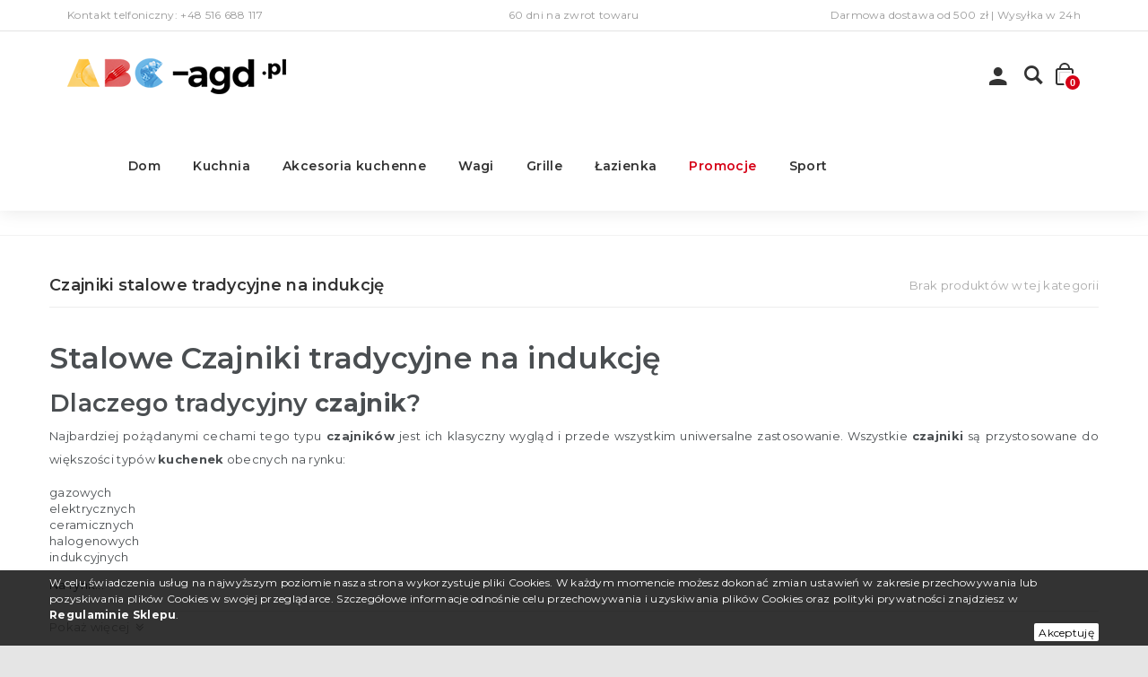

--- FILE ---
content_type: text/html; charset=utf-8
request_url: https://abc-agd.pl/80-czajniki-stalowe-tradycyjne-na-indukcje
body_size: 668831
content:
<!DOCTYPE HTML> <!--[if lt IE 7]><html class="no-js lt-ie9 lt-ie8 lt-ie7 " lang="pl"><![endif]--> <!--[if IE 7]><html class="no-js lt-ie9 lt-ie8 ie7" lang="pl"><![endif]--> <!--[if IE 8]><html class="no-js lt-ie9 ie8" lang="pl"><![endif]--> <!--[if gt IE 8]><html class="no-js ie9" lang="pl"><![endif]--><html lang="pl" xmlns:og="http://ogp.me/ns#" itemscope itemtype="http://schema.org/WebPage"><head><meta charset="utf-8" /><title>Stalowe Czajniki tradycyjne na indukcję - Sklep ABC-AGD.pl</title><meta name="description" content="Podaruj sobie solidny czajnik stalowy tradycyjny w świetnej cenie. Czajnik na płytę indukcyjną, ceramiczną, gazową, elektryczną idealny na prezent." /><meta name="keywords" content="czajnik tradycyjny,czajnik stalowy, czajnik na gaz, czajnik na indukcję,duży czajnik,czajnik metalowy na gaz , czajnik metalowy, czajnik metalowy na indukcję,czajnik z gwizdkiem" /><meta name="generator" content="PrestaShop" /><meta name="robots" content="index,follow" /><meta name="viewport" content="width=device-width, minimum-scale=0.25, maximum-scale=1.6, initial-scale=1.0" /><meta name="apple-mobile-web-app-capable" content="yes" /><link rel="icon" type="image/vnd.microsoft.icon" href="/img/favicon.ico?1747656603" /><link rel="shortcut icon" type="image/x-icon" href="/img/favicon.ico?1747656603" /><link rel="stylesheet" href="https://abc-agd.pl/themes/ayon/cache/v_54_0d31073ec1287a606217f45e1a68ff54_all.css" type="text/css" media="all" /> <!--[if IE 8]> 
<script src="https://oss.maxcdn.com/libs/html5shiv/3.7.0/html5shiv.js"></script> 
<script src="https://oss.maxcdn.com/libs/respond.js/1.3.0/respond.min.js"></script> <![endif]--><link href='//fonts.googleapis.com/css?family=Montserrat:400,500,600,700' rel='stylesheet' type='text/css'>   
<script type="text/javascript" data-keepinline="true">window.dataLayer = window.dataLayer || [];</script> 
<script type="text/javascript" data-keepinline="true">var currencyCode = "PLN";

    	var ph_page_name = "Stalowe Czajniki tradycyjne na indukcj&#281; - Sklep ABC-AGD.pl";
    	var ph_analytics_uacode = "UA-180847424-1";
    	var ph_no_track_backoffice = false;
    	var ph_allowLinker = false;
    	var ph_autoLinkDomains = "";
    	var ph_fbpixel_activ = false;
    	var ph_fbpixel_code = "";
    	var ph_User_ID_Custom_Dimension_Nr = 0;
    	var ph_ecomm_prodid_custom_dimension_nr = 0;
    	var ph_ecomm_pagetype_custom_dimension_nr = 0;
    	var ph_ecomm_totalvalue_custom_dimension_nr = 0;
    	var ph_customer_id_dimension_nr = 0;
    	var FBuser = "true";
				    	var ph_tgmm_v = "2.2.27";

    	var ph_hotjar_activ = false;
    	var ph_hotjar_code = "";
    	
    	var ph_inspectlet_activ = false;
    	var ph_inspectlet_code = "";

    	var ph_pinterest_activ = false;
    	var ph_pinterest_code = "";

    	var ph_GTS_activ = false;
    	var ph_adwords_activ = false;
    	var ph_remarketing_activ = false;

    	var ph_GTS_Store_ID = "";
    	var ph_GTS_Localee = "";
    	var ph_GTS_Shopping_ID = "";
    	var ph_GTS_Shopping_Account_ID = "";
    	var ph_GTS_Shopping_Country = "";
    	var ph_GTS_Shopping_Language = "";

    	var ph_GCR_BADGE_activ = false;
    	var ph_GCR_OPTIN_activ = false;
    	var ph_GCR_ID = "";
			    	var ph_GCR_orderid = "";
	    	var ph_GCR_email = "";
	    	var ph_GCR_delivery_country = "";
	    	var ph_GCR_est_delivery_days = "";
	    	var ph_GCR_est_delivery_date = "";
		
    	var ph_crazyegg_activ = false;
    	var ph_crazyegg_code = "";


    	var ph_shop_name = "abc-agd.pl";

		var removeFromCartClick = function (e) {
				var mybtn = (this).closest('dt');
				var qtity = $(mybtn).find('.quantity').text();
				var mydataid = $(mybtn).attr('data-id') ;
				var product_id = mydataid.split('_')[3] ;
				var attribute_id = mydataid.split('_')[4] ;
				//console.log("remove from cart: " + product_id + "-" + attribute_id + " x " + qtity);
				window.dataLayer.push({
				'event': 'removeFromCart',
				'ecommerce': {
					'remove': {
						'products': [{
							'id': product_id + "-" + attribute_id,
							'quantity': qtity
						}]
					}
				}
			});
		}
		var removeFromCartClick_ps171 = function (e) {
				var mybtn = (this).closest('.product-line-grid');
				var qtity = $(mybtn).find('.js-cart-line-product-quantity').val();
				var product_id = $(this).attr('data-id-product');
				var attribute_id = $(this).attr('data-id-product-attribute');
				console.log("remove from cart 1.7: " + product_id + "-" + attribute_id + " x " + qtity);
				window.dataLayer.push({
				'event': 'removeFromCart',
				'ecommerce': {
					'remove': {
						'products': [{
							'id': product_id + "-" + attribute_id,
							'quantity': qtity
						}]
					}
				}
			});
		}
    	window.addEventListener('load', function() {
			$(document).on('click', '.ajax_cart_block_remove_link',
				removeFromCartClick
			);
			$(document).on('mousedown', 'BODY#cart .cart-items a.remove-from-cart',
				removeFromCartClick_ps171
			);
		});
    	
		if (typeof(page_name)== "undefined"){
			if (!(typeof(prestashop))== "undefined"){
				var page_name = prestashop.page.page_name;
			}
		}
		if (typeof(ph_product_price) == 'number'){
			var productPrice = ph_product_price;
		}
		if(typeof(productPrice) == 'undefined'){
			var productPrice = 0;
			var productPriceFloat = 0;
		}else{
			if(isFloat(productPrice)){
				var productPriceFloat = productPrice;
			} else {
				var productPriceFloat = productPrice.toFixed(2);
			}
		}
		if (typeof(sharing_name) == 'undefined' ){
			if(typeof(prestashop) !== "undefined"){
				if(typeof(prestashop.page) !== "undefined"){
					if(typeof(prestashop.page.meta) !== "undefined"){
						if(typeof(prestashop.page.meta.title) !== "undefined"){
							var sharing_name = prestashop.page.meta.title;
						}
					}
				}
			} else {
				var sharing_name = ph_page_name;
			}
		}
		
                    
					
				/*IMPRESSIONS PRODUCTS*/
				var impressions = [];
				var maxProducts = 35;
				;

				

				while(impressions.length){
					var impressions_part = impressions.splice(0,maxProducts);
					window.dataLayer.push({
							"page": "viewCategory",
							"currentCateg": "Czajniki stalowe tradycyjne na indukcję",
							"parentCateg": "Czajniki",

							"ecommerce": {
									"currencyCode": currencyCode,
									/*"impressions": impressions_part*/
							}
					});
				}

				/*CLICK PRODUCT ON CATEGORY*/
				var clickCallBack = function (e) {
						var url = $(this).attr('href');
						window.dataLayer.push({
								'event': 'productClick',
								'ecommerce': {
										'click': {
												'actionField': {'list': 'Category Listing'},      // Optional list property.*/
												'products': [{
														'name': this.text.trim()
														//'id': productObj.id,
														//'price': $,
														//'brand': productObj.brand,
														//'category': productObj.cat,
														//'variant': productObj.variant,
														//'position': productObj.position
												}]
										}
								},
								'eventCallback': function () {
									document.location = url
								}
						});
					/*	$(document).on('click', '.product-name', clickCallBack); */
						/*e.preventDefault();*/
				};
		    	window.addEventListener('load', function() {
					$(document).on('click', '.product-name , BODY#category .products article a', clickCallBack);
				});

				

			
		
				/* for all pages*/
		var action = ""
		var list = "";
		var products = [];
		var currencyCode = "PLN";
			
			window.addEventListener('load', function() {

				$(document).on('click', '.ajax_add_to_cart_button , #add_to_cart > button > span , .add-to-cart', function (e) {
					var products = [];

					if(products.length>1){/* Fix For PS1.7  */
					// if(typeof(products) == "undefined" ){
					  // if(!(typeof(products[0]) == "undefined" )){
					      var products_quickview = $(this).closest('.quickview');
					      if(products_quickview.size()>0){
					          var products_quickview = $(this).closest('.quickview');
					          //if(typeof(ph_merchant_center_id) == "undefined")
					          var products_name = products_quickview.find('H1').text();
					          var products_id = products_quickview.find('INPUT[name=id_product]').attr('value') ;    /*reference*/
					          var products_id_product =  products_quickview.find('INPUT[name=id_product]').attr('value');
					          var products_reference = products_quickview.find('INPUT[name=id_product]').attr('value') ;
					          var products_price = products_quickview.find('.product-price span').attr('content') ;
					          var products_quantity = products_quickview.find('.qty input').attr('value'); ;
					          var products_ean13 = '' ;
					          var products_upc = '' ;
					          var products_category = '' ;
					          var products = [{"reference":products_reference,"ean13":products_ean13,"upc":products_upc,"id":products_id,"id_product":products_id_product,"name":products_name,"price":products_price,"quantity":products_quantity,"category":products_category,"list":"QuickView"}];
					      }
					  // }
					}

					window.dataLayer.push({
							'event': 'addToCart',
							'ecommerce': {
									'currencyCode': currencyCode,
									'add': {
											'products': products
									}
							}
					});
				});
			});
			
		
		

				if (typeof(id) == "undefined"){
					}
		if (typeof(id) != "undefined"){
			window.dataLayer.push({
					"google_conversion_id": "",
					"google_conversion_language": "",
					"google_conversion_format": "3",
					"google_conversion_color": "ffffff",
					"google_conversion_label": "",
										"google_conversion_only": false,
					"currency_code": currencyCode,
					"order_id": id
			});
		}else{
			window.dataLayer.push({
					"google_conversion_id": "",
					"google_conversion_language": "",
					"google_conversion_format": "3",
					"google_conversion_color": "ffffff",
					"google_conversion_label": "",
										"google_conversion_only": false,
					"currency_code": currencyCode,
			});
		}
		
		
				
		window.dataLayer.push({
	    	 "ph_anonymize_analytics" : false,

																															});
		function isFloat(n) {
			return n === +n && n !== (n|0);
		}
		function isInteger(n) {
		    return n === +n && n === (n|0);
		}
		function createCookie(name,value,days,path) {
		    if (days) {
		        var date = new Date();
		        date.setTime(date.getTime()+(days*24*60*60*1000));
		        var expires = "; expires="+date.toGMTString();
		    }
		    else var expires = "";
		    document.cookie = name+"="+value+expires+"; path="+path;
		}
		function eraseCookie(cookie_name,path) {
			createCookie(cookie_name,"",0,path);
		}
		function getCookie(name) {
		  var value = "; " + document.cookie;
		  var parts = value.split("; " + name + "=");
		  if (parts.length == 2) return parts.pop().split(";").shift();
		}</script> <script data-keepinline="true">(function(w,d,s,l,i){w[l]=w[l]||[];w[l].push({'gtm.start':new Date().getTime(),event:'gtm.js'});var f=d.getElementsByTagName(s)[0],j=d.createElement(s),dl=l!='dataLayer'?'&l='+l:'';j.async=true;j.src='https://www.googletagmanager.com/gtm.js?id='+i+dl;f.parentNode.insertBefore(j,f);})(window,document,'script','dataLayer','');</script> <meta property="og:title" content="Stalowe Czajniki tradycyjne na indukcj&#281; - Sklep ABC-AGD.pl"/><meta property="og:site_name" content="Sklep ABC-AGD.pl"/><meta property="og:type" content="website"><meta property="og:description" content="Podaruj sobie solidny czajnik stalowy tradycyjny w świetnej cenie. Czajnik na płytę indukcyjną, ceramiczną, gazową, elektryczną idealny na prezent.">    </head><body id="category" class="category category-80 category-czajniki-stalowe-tradycyjne-na-indukcje hide-right-column lang_pl not_home header1 plc_cat_1"><div id="page" class="page"><div class="header-wrapper" data-boxed-padding="150"><div class="topBlock head"><div class="container" style="padding-top: 0 !important;padding-bottom: 0 !important;"><div class="item"> Kontakt telfoniczny: +48 516 688 117</div><div class="item"> 60 dni na zwrot towaru</div><div class="item"> Darmowa dostawa od 500 zł | Wysyłka w 24h</div></div></div> <header id="header"><div class="head"><div class="container head-height"><div class="row"><div id="logo_wrapper"><div class="logo_row"><div class="logo_cell"><div id="header_logo"> <a href="http://abc-agd.pl/" title="Sklep ABC-AGD.pl"> <img class="logo-normal img-responsive" src="/modules/roythemescustomizer/upload/logo-normal-1.png" alt="Sklep ABC-AGD.pl" /> <img class="logo-trans img-responsive" src="/modules/roythemescustomizer/upload/logo-trans-1.png" alt="Sklep ABC-AGD.pl" /> <img class="logo-sticky img-responsive" src="/modules/roythemescustomizer/upload/logo-sticky-1.png" alt="Sklep ABC-AGD.pl" /> </a></div></div></div></div><div class="header-right-block"><div class="account_top"><div id="header_user_info" class="header_user_info"><ul><li class="notcurrent"> <a href="https://abc-agd.pl/moje-konto" title="Twoje konto"> <span class="account-icon"><span class="acc-icon"></span><span class="word">Twoje konto</span></span> </a></li><li class="acc-ul"><ul class="ui-account-ul"><li class="unlogged"><p>Powinieneś <a href="https://abc-agd.pl/moje-konto" rel="nofollow" title="Zalogować się na swoje konto klienta">zalogować się</a> na swoje konto klienta.</p><p>Lub <a href="https://abc-agd.pl/moje-konto" rel="nofollow" title="Zarejestruj nowe konto">zarejestruj</a> nowe konto.</p></li><li class="acc_sub margin_unlogged"><div></div></li></ul></li></ul></div></div><div class="roy_search_call"> <span class="rs_call_icon"><span class="word">Search</span></span></div><div id="search_block_top" class="search_layer"><div class="search_close"><span class="search_close_icon"></span></div><div class="ajax_note">Zacznij pisać słowo kluczowe</div><form id="searchbox" class="ajax_top" method="get" action="https://abc-agd.pl/Szukaj" > <input type="hidden" name="controller" value="search" /> <input type="hidden" name="orderby" value="position" /> <input type="hidden" name="orderway" value="desc" /> <input class="search_query form-control" type="text" id="search_query_top" name="search_query" placeholder="Szukaj" value="" /> <button type="submit" name="submit_search" class="button-search"> <span></span> </button></form></div><div id="carttop" class="carttop shopping_cart clearfix"><a href="https://abc-agd.pl/zamowienie" title="Pokaż mój koszyk" rel="nofollow"> <span class="carticon"> <span class="nf_icon"></span> <span class="word">Koszyk</span> <span class="ajax_cart_quantity unvisible">0</span> </span> <span class="cartname">Koszyk</span><div class="clearfix"></div> <span class="ajax_cart_total unvisible"> </span> </a><div class="cart_block block exclusive"><div class="block_content"><div class="cart_block_list"><p class="cart_block_no_products"> Brak produktów</p><div class="cart-prices"><div class="cart-prices-line first-line"> <span class="price cart_block_shipping_cost ajax_cart_shipping_cost"> Darmowa wysyłka! </span> <span> Wysyłka </span></div><div class="cart-prices-line"> <span class="price cart_block_tax_cost ajax_cart_tax_cost">0,00 zł</span> <span>Podatek</span></div><div class="cart-prices-line last-line"> <span class="price cart_block_total ajax_block_cart_total">0,00 zł</span> <span>Razem</span></div><p> Ceny zawierają podatek VAT</p></div><p class="cart-buttons"> <a id="button_order_cart" class="button_order_cart" href="https://abc-agd.pl/zamowienie" title="Przejdź do podsumowania" rel="nofollow"> <span> Przejdź do podsumowania </span> </a></p></div></div></div></div><div id="layer_cart"><div class="round"><div class="layer_cart_cart col-xs-12"> <i class="cart"></i> <i class="arrow"></i> <i class="done"></i></div></div><div class="button-container"> <span class="continue btn btn-default button exclusive-medium bright" title="Kontynuuj zakupy"> <span> Kontynuuj zakupy </span> </span> <a class="btn btn-default button button-medium bright checkout_button" href="https://abc-agd.pl/zamowienie" title="Przejdź do podsumowania" rel="nofollow"> <span> Przejdź do podsumowania </span> </a> <i class="add_close"></i></div></div><div class="layer_cart_overlay"></div></div><div class="header-menu-block"><div class="menu_table"><div class="menu_wrapper"><div class="az_megamenu"> <nav class="navbar" role="navigation"><div class="navbar-button"> <button type="button" id="show-megamenu" data-toggle="collapse" data-target="#az_megamenu_wrap" class="navbar-toggle"> <span class="icon-bar"></span> <span class="icon-bar"></span> <span class="icon-bar"></span> </button></div><div id="az_megamenu_wrap" class="mega az_megamenu_wrap clearfix"> <span id="remove-megamenu" class="fa fa-remove"></span> <span class="label-menu">Menu</span><div class="az_megamenu_inner"><ul class="nav navbar-nav menu az_lesp level-1"><li class="item-1 parent" style="width:400" ><a href="https://abc-agd.pl/26-dom" title="Dom">Dom</a><div class="dropdown-menu"><ul><li class=" parent" ><a href="https://abc-agd.pl/182-artykuly-domowe-rozne" title="Artykuły domowe różne">Artykuły domowe różne</a><div class="dropdown-menu"><ul><li class=" " ><a href="https://abc-agd.pl/237-maski-przylbice" title="Maski, Przyłbice">Maski, Przyłbice</a></li><li class=" " ><a href="https://abc-agd.pl/238-termofory" title="Termofory">Termofory</a></li><li class=" " ><a href="https://abc-agd.pl/220-apteczki" title="Apteczki">Apteczki</a></li><li class=" " ><a href="https://abc-agd.pl/214-baterie" title="Baterie">Baterie</a></li><li class=" " ><a href="https://abc-agd.pl/201-kleje" title="Kleje">Kleje</a></li><li class=" " ><a href="https://abc-agd.pl/232-pochlaniacz-wilgoci" title="Pochłaniacz wilgoci">Pochłaniacz wilgoci</a></li><li class=" " ><a href="https://abc-agd.pl/183-rekawice" title="Rękawice">Rękawice</a></li><li class=" " ><a href="https://abc-agd.pl/205-wymienne-ostrza-do-noza" title="Wymienne ostrza do noża">Wymienne ostrza do noża</a></li><li class=" parent" ><a href="https://abc-agd.pl/167-gaz" title="Gaz">Gaz</a><div class="dropdown-menu"><ul></ul></div><span class="grower close"> </span></li><li class=" " ><a href="https://abc-agd.pl/241-noze-do-tapet" title="Nóże do Tapet">Nóże do Tapet</a></li><li class=" " ><a href="https://abc-agd.pl/250-radioodtwarzacze" title="Radioodtwarzacze">Radioodtwarzacze</a></li><li class=" " ><a href="https://abc-agd.pl/255-zmiotki-i-miotly" title="Zmiotki i miotły">Zmiotki i miotły</a></li><li class=" " ><a href="https://abc-agd.pl/256-worki-do-odkurzaczy" title="Worki do odkurzaczy">Worki do odkurzaczy</a></li></ul></div><span class="grower close"> </span></li><li class=" parent" ><a href="https://abc-agd.pl/122-kosze-i-stojaki-na-smieci" title="Kosze i stojaki na śmieci ">Kosze i stojaki na śmieci </a><div class="dropdown-menu"><ul><li class=" " ><a href="https://abc-agd.pl/188-worki-na-smieci" title="Worki na śmieci">Worki na śmieci</a></li></ul></div><span class="grower close"> </span></li><li class=" " ><a href="https://abc-agd.pl/170-popielnice" title="Popielnice">Popielnice</a></li><li class=" parent" ><a href="https://abc-agd.pl/158-lampki" title="Lampki">Lampki</a><div class="dropdown-menu"><ul><li class=" " ><a href="https://abc-agd.pl/159-lampki-biurkowe" title="Lampki biurkowe">Lampki biurkowe</a></li><li class=" " ><a href="https://abc-agd.pl/116-latarki" title="Latarki">Latarki</a></li></ul></div><span class="grower close"> </span></li><li class=" " ><a href="https://abc-agd.pl/145-obrusy" title="Obrusy">Obrusy</a></li><li class=" " ><a href="https://abc-agd.pl/115-ochrona-przed-owadami" title="Ochrona przed owadami">Ochrona przed owadami</a></li><li class=" parent" ><a href="https://abc-agd.pl/185-plaza" title="Plaża">Plaża</a><div class="dropdown-menu"><ul><li class=" " ><a href="https://abc-agd.pl/186-parawany" title="Parawany">Parawany</a></li></ul></div><span class="grower close"> </span></li><li class=" parent" ><a href="https://abc-agd.pl/15-przechowywanie" title="Przechowywanie">Przechowywanie</a><div class="dropdown-menu"><ul><li class=" " ><a href="https://abc-agd.pl/126-organizery" title="Organizery">Organizery</a></li><li class=" " ><a href="https://abc-agd.pl/193-pojemnik-na-buty" title="Pojemnik na buty">Pojemnik na buty</a></li></ul></div><span class="grower close"> </span></li><li class=" " ><a href="https://abc-agd.pl/223-ramki-na-zdjecia" title="Ramki na zdjęcia">Ramki na zdjęcia</a></li><li class=" " ><a href="https://abc-agd.pl/219-swieczki" title="Świeczki">Świeczki</a></li><li class=" " ><a href="https://abc-agd.pl/129-wentylatory" title="Wentylatory">Wentylatory</a></li><li class=" " ><a href="https://abc-agd.pl/128-wieszaki-na-ubrania" title="Wieszaki na ubrania">Wieszaki na ubrania</a></li><li class=" parent" ><a href="https://abc-agd.pl/143-wozki" title="Wózki">Wózki</a><div class="dropdown-menu"><ul><li class=" " ><a href="https://abc-agd.pl/144-kolka" title="Kółka">Kółka</a></li></ul></div><span class="grower close"> </span></li><li class=" " ><a href="https://abc-agd.pl/247-zegary" title="Zegary">Zegary</a></li></ul></div><span class="grower close"> </span></li><li class="item-1 parent" ><a href="https://abc-agd.pl/12-kuchnia" title="Kuchnia">Kuchnia</a><div class="dropdown-menu"><ul><li class=" parent" ><a href="https://abc-agd.pl/54-brytfanny" title="Brytfanny">Brytfanny</a><div class="dropdown-menu"><ul><li class=" " ><a href="https://abc-agd.pl/56-brytfanny-zeliwne" title="Brytfanny żeliwne">Brytfanny żeliwne</a></li><li class=" " ><a href="https://abc-agd.pl/131-brytfanny-marmurowe" title="Brytfanny marmurowe">Brytfanny marmurowe</a></li></ul></div><span class="grower close"> </span></li><li class=" parent" ><a href="https://abc-agd.pl/78-czajniki" title="Czajniki">Czajniki</a><div class="dropdown-menu"><ul><li class=" " ><a href="https://abc-agd.pl/79-czajniki-elektryczne" title="Czajniki elektryczne">Czajniki elektryczne</a></li><li class=" " ><a href="https://abc-agd.pl/80-czajniki-stalowe-tradycyjne-na-indukcje" title="Czajniki stalowe tradycyjne na indukcję">Czajniki stalowe tradycyjne na indukcję</a></li></ul></div><span class="grower close"> </span></li><li class=" parent" ><a href="https://abc-agd.pl/70-chlebaki" title="Chlebaki">Chlebaki</a><div class="dropdown-menu"><ul><li class=" " ><a href="https://abc-agd.pl/209-zestawy" title="Zestawy">Zestawy</a></li></ul></div><span class="grower close"> </span></li><li class=" parent" ><a href="https://abc-agd.pl/16-garnki" title="Garnki">Garnki</a><div class="dropdown-menu"><ul><li class=" " ><a href="https://abc-agd.pl/22-garnki-do-gotowania-na-parze" title="Garnki do gotowania na parze">Garnki do gotowania na parze</a></li><li class=" parent" ><a href="https://abc-agd.pl/19-garnki-pojedyncze" title="Garnki pojedyncze">Garnki pojedyncze</a><div class="dropdown-menu"><ul><li class=" " ><a href="https://abc-agd.pl/178-garnki-marmurkowe" title="Garnki marmurkowe">Garnki marmurkowe</a></li><li class=" " ><a href="https://abc-agd.pl/194-garnki-do-frytek" title="Garnki do frytek">Garnki do frytek</a></li><li class=" " ><a href="https://abc-agd.pl/175-garnek-do-szparagow" title="Garnek do szparagów">Garnek do szparagów</a></li><li class=" parent" ><a href="https://abc-agd.pl/23-garnki-do-gotowania-mleka" title="Garnki do gotowania mleka">Garnki do gotowania mleka</a><div class="dropdown-menu"><ul><li class=" " ><a href="https://abc-agd.pl/244-spieniacze-do-mleka" title="Spieniacze do mleka">Spieniacze do mleka</a></li></ul></div><span class="grower close"> </span></li><li class=" " ><a href="https://abc-agd.pl/208-garnki-stalowe" title="Garnki stalowe">Garnki stalowe</a></li><li class=" " ><a href="https://abc-agd.pl/229-garnki-granitowe" title="Garnki granitowe">Garnki granitowe</a></li><li class=" " ><a href="https://abc-agd.pl/253-garnki-zeliwne" title="Garnki żeliwne">Garnki żeliwne</a></li></ul></div><span class="grower close"> </span></li><li class=" " ><a href="https://abc-agd.pl/203-menazki" title="Menażki">Menażki</a></li><li class=" " ><a href="https://abc-agd.pl/21-rondle" title="Rondle">Rondle</a></li><li class=" " ><a href="https://abc-agd.pl/24-sokowniki" title="Sokowniki">Sokowniki</a></li><li class=" " ><a href="https://abc-agd.pl/20-szybkowary" title="Szybkowary">Szybkowary</a></li><li class=" parent" ><a href="https://abc-agd.pl/87-szynkowary" title="Szynkowary">Szynkowary</a><div class="dropdown-menu"><ul><li class=" " ><a href="https://abc-agd.pl/184-woreczki-do-szynkowaru" title="Woreczki do szynkowaru">Woreczki do szynkowaru</a></li></ul></div><span class="grower close"> </span></li><li class=" parent" ><a href="https://abc-agd.pl/17-zestawy-garnkow" title="Zestawy garnków">Zestawy garnków</a><div class="dropdown-menu"><ul><li class=" " ><a href="https://abc-agd.pl/61-zestawy-garnkow-stalowych" title="Zestawy garnków stalowych">Zestawy garnków stalowych</a></li><li class=" " ><a href="https://abc-agd.pl/62-zestawy-garnkow-marmurkowych" title="Zestawy garnków marmurkowych">Zestawy garnków marmurkowych</a></li><li class=" " ><a href="https://abc-agd.pl/63-zestaw-garnkow-granitowych" title="Zestaw garnków granitowych">Zestaw garnków granitowych</a></li></ul></div><span class="grower close"> </span></li><li class=" " ><a href="https://abc-agd.pl/25-wklady-do-gotowania-na-parze" title="Wkłady do gotowania na parze">Wkłady do gotowania na parze</a></li></ul></div><span class="grower close"> </span></li><li class=" " ><a href="https://abc-agd.pl/66-kawiarki" title="Kawiarki">Kawiarki</a></li><li class=" " ><a href="https://abc-agd.pl/18-kociolki-mysliwskie" title="Kociołki myśliwskie">Kociołki myśliwskie</a></li><li class=" parent" ><a href="https://abc-agd.pl/31-patelnie" title="Patelnie">Patelnie</a><div class="dropdown-menu"><ul><li class=" " ><a href="https://abc-agd.pl/40-patelnie-zeliwne" title="Patelnie żeliwne">Patelnie żeliwne</a></li><li class=" " ><a href="https://abc-agd.pl/41-patelnie-granitowe" title="Patelnie granitowe">Patelnie granitowe</a></li><li class=" " ><a href="https://abc-agd.pl/42-patelnie-marmurowe" title="Patelnie marmurowe">Patelnie marmurowe</a></li><li class=" " ><a href="https://abc-agd.pl/43-patelnie-do-nalesnikow" title="Patelnie do naleśników">Patelnie do naleśników</a></li><li class=" " ><a href="https://abc-agd.pl/44-patelnie-grillowe" title="Patelnie grillowe">Patelnie grillowe</a></li><li class=" " ><a href="https://abc-agd.pl/45-patelnie-do-jajek" title="Patelnie do jajek ">Patelnie do jajek </a></li><li class=" " ><a href="https://abc-agd.pl/46-wok" title="Wok">Wok</a></li><li class=" " ><a href="https://abc-agd.pl/192-zestaw-patelni" title="Zestaw patelni">Zestaw patelni</a></li><li class=" " ><a href="https://abc-agd.pl/248-patelnie-teflonowe" title="Patelnie teflonowe">Patelnie teflonowe</a></li></ul></div><span class="grower close"> </span></li><li class=" " ><a href="https://abc-agd.pl/60-patery-i-kosze-na-owoce" title="Patery i kosze na owoce">Patery i kosze na owoce</a></li><li class=" " ><a href="https://abc-agd.pl/99-plyty-indukcyjne" title="Płyty indukcyjne">Płyty indukcyjne</a></li><li class=" " ><a href="https://abc-agd.pl/190-pokrywki-kuchenne" title="Pokrywki kuchenne">Pokrywki kuchenne</a></li><li class=" " ><a href="https://abc-agd.pl/189-relingi-kuchenne" title="Relingi kuchenne">Relingi kuchenne</a></li><li class=" " ><a href="https://abc-agd.pl/92-suszarki-do-naczyn" title="Suszarki do naczyń">Suszarki do naczyń</a></li><li class=" parent" ><a href="https://abc-agd.pl/114-urzadzenia-elektroniczne" title="Urządzenia elektroniczne">Urządzenia elektroniczne</a><div class="dropdown-menu"><ul><li class=" " ><a href="https://abc-agd.pl/251-frytownica" title="Frytownica">Frytownica</a></li><li class=" " ><a href="https://abc-agd.pl/254-suszarki-spozywcze" title="Suszarki spożywcze">Suszarki spożywcze</a></li></ul></div><span class="grower close"> </span></li><li class=" " ><a href="https://abc-agd.pl/242-uchwyty-na-papier-recznik" title="Uchwyty na papier, ręcznik">Uchwyty na papier, ręcznik</a></li></ul></div><span class="grower close"> </span></li><li class="item-1 parent" style="width:400" ><a href="https://abc-agd.pl/89-akcesoria-kuchenne" title="Akcesoria kuchenne">Akcesoria kuchenne</a><div class="dropdown-menu"><ul><li class=" parent" ><a href="https://abc-agd.pl/123-akcesoria-barmanskie" title="Akcesoria barmańskie">Akcesoria barmańskie</a><div class="dropdown-menu"><ul><li class=" " ><a href="https://abc-agd.pl/210-korkociagi" title="Korkociągi">Korkociągi</a></li><li class=" " ><a href="https://abc-agd.pl/212-wiaderka-do-lodu" title="Wiaderka do lodu">Wiaderka do lodu</a></li><li class=" " ><a href="https://abc-agd.pl/200-shaker" title="Shaker">Shaker</a></li><li class=" " ><a href="https://abc-agd.pl/224-tace" title="Tace">Tace</a></li></ul></div><span class="grower close"> </span></li><li class=" parent" ><a href="https://abc-agd.pl/106-akcesoria-silikonowe-do-kuchni" title="Akcesoria silikonowe do kuchni">Akcesoria silikonowe do kuchni</a><div class="dropdown-menu"><ul></ul></div><span class="grower close"> </span></li><li class=" " ><a href="https://abc-agd.pl/162-butelki-i-bidony" title="Butelki i bidony">Butelki i bidony</a></li><li class=" parent" ><a href="https://abc-agd.pl/28-blachy-i-formy-do-pieczenia" title="Blachy i formy do pieczenia">Blachy i formy do pieczenia</a><div class="dropdown-menu"><ul><li class=" " ><a href="https://abc-agd.pl/169-papier-do-pieczenia" title="Papier do pieczenia">Papier do pieczenia</a></li><li class=" " ><a href="https://abc-agd.pl/198-rekaw-do-pieczenia" title="Rękaw do pieczenia">Rękaw do pieczenia</a></li><li class=" " ><a href="https://abc-agd.pl/236-blachy-do-pizzy" title="Blachy do pizzy">Blachy do pizzy</a></li></ul></div><span class="grower close"> </span></li><li class=" " ><a href="https://abc-agd.pl/58-cukiernice" title="Cukiernice">Cukiernice</a></li><li class=" " ><a href="https://abc-agd.pl/155-dekoratory" title="Dekoratory">Dekoratory</a></li><li class=" parent" ><a href="https://abc-agd.pl/91-deski-do-krojenia" title="Deski do krojenia">Deski do krojenia</a><div class="dropdown-menu"><ul><li class=" " ><a href="https://abc-agd.pl/246-deski-do-serow" title="Deski do serów">Deski do serów</a></li></ul></div><span class="grower close"> </span></li><li class=" " ><a href="https://abc-agd.pl/59-maselnice" title="Maselnice">Maselnice</a></li><li class=" parent" ><a href="https://abc-agd.pl/133-maszynki-nadziewarki" title="Maszynki, nadziewarki">Maszynki, nadziewarki</a><div class="dropdown-menu"><ul><li class=" " ><a href="https://abc-agd.pl/134-maszynki-do-frytek" title="Maszynki do frytek">Maszynki do frytek</a></li><li class=" " ><a href="https://abc-agd.pl/135-maszynki-do-makaronu" title="Maszynki do makaronu">Maszynki do makaronu</a></li><li class=" " ><a href="https://abc-agd.pl/136-maszynki-do-miesa" title="Maszynki do mięsa">Maszynki do mięsa</a></li><li class=" " ><a href="https://abc-agd.pl/137-maszynki-do-pomidorow" title="Maszynki do pomidorów">Maszynki do pomidorów</a></li><li class=" " ><a href="https://abc-agd.pl/138-maszynki-do-wyciskania-soku" title="Maszynki do wyciskania soku">Maszynki do wyciskania soku</a></li><li class=" " ><a href="https://abc-agd.pl/139-nadziewarki-do-kielbas" title="Nadziewarki do kiełbas">Nadziewarki do kiełbas</a></li><li class=" " ><a href="https://abc-agd.pl/215-sitka-do-maszynek" title="Sitka do maszynek">Sitka do maszynek</a></li><li class=" " ><a href="https://abc-agd.pl/221-nozyki-do-maszynek" title="Nożyki do maszynek">Nożyki do maszynek</a></li><li class=" " ><a href="https://abc-agd.pl/187-strzykawki" title="Strzykawki">Strzykawki</a></li></ul></div><span class="grower close"> </span></li><li class=" " ><a href="https://abc-agd.pl/161-miarki-kuchenne" title="Miarki kuchenne">Miarki kuchenne</a></li><li class=" " ><a href="https://abc-agd.pl/101-miski-i-pojemniki" title="Miski i pojemniki">Miski i pojemniki</a></li><li class=" parent" ><a href="https://abc-agd.pl/94-mlynki-kuchenne" title="Młynki kuchenne">Młynki kuchenne</a><div class="dropdown-menu"><ul><li class=" " ><a href="https://abc-agd.pl/67-mlynki" title="Młynki ">Młynki </a></li><li class=" " ><a href="https://abc-agd.pl/231-mlynki-do-maku" title="Młynki do maku">Młynki do maku</a></li></ul></div><span class="grower close"> </span></li><li class=" " ><a href="https://abc-agd.pl/93-mozdzierze-kuchenne" title="Moździerze kuchenne">Moździerze kuchenne</a></li><li class=" parent" ><a href="https://abc-agd.pl/199-noze-kuchenne" title="Noże kuchenne">Noże kuchenne</a><div class="dropdown-menu"><ul><li class=" " ><a href="https://abc-agd.pl/47-noze-stalowe" title="Noże stalowe">Noże stalowe</a></li><li class=" " ><a href="https://abc-agd.pl/48-noze-ceramiczne" title="Noże ceramiczne">Noże ceramiczne</a></li><li class=" " ><a href="https://abc-agd.pl/50-ostrzalki-do-nozy" title="Ostrzałki do noży">Ostrzałki do noży</a></li></ul></div><span class="grower close"> </span></li><li class=" parent" ><a href="https://abc-agd.pl/107-pozostale" title="Pozostałe">Pozostałe</a><div class="dropdown-menu"><ul><li class=" " ><a href="https://abc-agd.pl/181-foremki-do-lodu" title="Foremki do lodu">Foremki do lodu</a></li><li class=" " ><a href="https://abc-agd.pl/217-galkownice-lyzki-do-lodow" title="Gałkownice, łyżki do lodów">Gałkownice, łyżki do lodów</a></li><li class=" " ><a href="https://abc-agd.pl/211-kapsulki-do-kawy" title="Kapsułki do kawy">Kapsułki do kawy</a></li><li class=" " ><a href="https://abc-agd.pl/207-koszyki-do-frytek" title="Koszyki do frytek">Koszyki do frytek</a></li><li class=" " ><a href="https://abc-agd.pl/196-termometry-kuchenne" title="Termometry kuchenne">Termometry kuchenne</a></li><li class=" " ><a href="https://abc-agd.pl/100-dziadek-do-orzechow" title="Dziadek do orzechów">Dziadek do orzechów</a></li></ul></div><span class="grower close"> </span></li><li class=" " ><a href="https://abc-agd.pl/64-podgrzewacze-do-potraw" title="Podgrzewacze do potraw">Podgrzewacze do potraw</a></li><li class=" parent" ><a href="https://abc-agd.pl/98-podkladki-kuchenne" title="Podkładki kuchenne">Podkładki kuchenne</a><div class="dropdown-menu"><ul></ul></div><span class="grower close"> </span></li><li class=" " ><a href="https://abc-agd.pl/108-pojemniki-kuchenne" title="Pojemniki kuchenne">Pojemniki kuchenne</a></li><li class=" " ><a href="https://abc-agd.pl/103-praski-do-ziemniakow" title="Praski do ziemniaków">Praski do ziemniaków</a></li><li class=" parent" ><a href="https://abc-agd.pl/191-przybory-kuchenne" title="Przybory kuchenne">Przybory kuchenne</a><div class="dropdown-menu"><ul><li class=" " ><a href="https://abc-agd.pl/102-tluczki-do-miesa" title="Tłuczki do mięsa">Tłuczki do mięsa</a></li><li class=" " ><a href="https://abc-agd.pl/51-nozyce-do-drobiu" title="Nożyce do drobiu">Nożyce do drobiu</a></li><li class=" " ><a href="https://abc-agd.pl/245-lopatki-i-lyzki-kuchenne" title="Łopatki i łyżki kuchenne">Łopatki i łyżki kuchenne</a></li><li class=" " ><a href="https://abc-agd.pl/257-lejki-kuchenne" title="Lejki kuchenne">Lejki kuchenne</a></li></ul></div><span class="grower close"> </span></li><li class=" parent" ><a href="https://abc-agd.pl/149-rozdrabniacze" title="Rozdrabniacze">Rozdrabniacze</a><div class="dropdown-menu"><ul><li class=" " ><a href="https://abc-agd.pl/216-wykrawacze-do-potraw" title="Wykrawacze do potraw">Wykrawacze do potraw</a></li></ul></div><span class="grower close"> </span></li><li class=" " ><a href="https://abc-agd.pl/109-sitka-cedzaki-durszlaki" title="Sitka, cedzaki, durszlaki">Sitka, cedzaki, durszlaki</a></li><li class=" " ><a href="https://abc-agd.pl/49-stojaki-i-bloki-na-noze" title="Stojaki i bloki na noże">Stojaki i bloki na noże</a></li><li class=" parent" ><a href="https://abc-agd.pl/151-stolnice" title="Stolnice">Stolnice</a><div class="dropdown-menu"><ul><li class=" " ><a href="https://abc-agd.pl/152-stolnice-silikonowe" title="Stolnice silikonowe">Stolnice silikonowe</a></li><li class=" " ><a href="https://abc-agd.pl/153-stolnice-drewniane" title="Stolnice drewniane">Stolnice drewniane</a></li><li class=" " ><a href="https://abc-agd.pl/154-stolnice-bambusowe" title="Stolnice bambusowe">Stolnice bambusowe</a></li></ul></div><span class="grower close"> </span></li><li class=" parent" ><a href="https://abc-agd.pl/73-sztucce" title="Sztućce">Sztućce</a><div class="dropdown-menu"><ul><li class=" " ><a href="https://abc-agd.pl/74-sztucce-w-walizce" title="Sztućce w walizce">Sztućce w walizce</a></li><li class=" " ><a href="https://abc-agd.pl/75-zestaw-sztuccow-dla-12-osob" title="Zestaw sztućców dla 12 osób">Zestaw sztućców dla 12 osób</a></li><li class=" " ><a href="https://abc-agd.pl/76-zestaw-sztuccow-dla-6-osob" title="Zestaw sztućców dla 6 osób">Zestaw sztućców dla 6 osób</a></li><li class=" " ><a href="https://abc-agd.pl/163-widelce-widelczyki" title="Widelce, widelczyki">Widelce, widelczyki</a></li><li class=" " ><a href="https://abc-agd.pl/166-lyzki-lyzeczki" title="Łyżki, łyżeczki">Łyżki, łyżeczki</a></li><li class=" " ><a href="https://abc-agd.pl/222-zestaw-sztuccow-dla-4-osob" title="Zestaw sztućców dla 4 osób">Zestaw sztućców dla 4 osób</a></li></ul></div><span class="grower close"> </span></li><li class=" " ><a href="https://abc-agd.pl/95-sciereczki" title="Ściereczki">Ściereczki</a></li><li class=" " ><a href="https://abc-agd.pl/104-tarki-i-szatkownice-do-warzyw" title="Tarki i szatkownice do warzyw">Tarki i szatkownice do warzyw</a></li><li class=" parent" ><a href="https://abc-agd.pl/110-termosy" title="Termosy">Termosy</a><div class="dropdown-menu"><ul><li class=" " ><a href="https://abc-agd.pl/111-termosy-gastronomiczne" title="Termosy gastronomiczne">Termosy gastronomiczne</a></li><li class=" " ><a href="https://abc-agd.pl/112-kubki-termiczne" title="Kubki termiczne">Kubki termiczne</a></li><li class=" " ><a href="https://abc-agd.pl/113-termosy-obiadowe" title="Termosy obiadowe">Termosy obiadowe</a></li><li class=" " ><a href="https://abc-agd.pl/174-wklad-do-lodowki" title="Wkład do lodówki">Wkład do lodówki</a></li><li class=" " ><a href="https://abc-agd.pl/197-termosy-szklane" title="Termosy szklane">Termosy szklane</a></li><li class=" " ><a href="https://abc-agd.pl/218-korki-do-termosu" title="Korki do termosu">Korki do termosu</a></li></ul></div><span class="grower close"> </span></li><li class=" " ><a href="https://abc-agd.pl/140-wirowka-do-salaty" title="Wirówka do sałaty">Wirówka do sałaty</a></li><li class=" " ><a href="https://abc-agd.pl/195-wkladymaty-do-szuflady" title="Wkłady,maty do szuflady">Wkłady,maty do szuflady</a></li><li class=" " ><a href="https://abc-agd.pl/65-zaparzacze" title="Zaparzacze">Zaparzacze</a></li><li class=" " ><a href="https://abc-agd.pl/105-zegary-i-minutniki" title="Zegary i minutniki">Zegary i minutniki</a></li><li class=" parent" ><a href="https://abc-agd.pl/90-zestawy-do-przypraw" title="Zestawy do przypraw">Zestawy do przypraw</a><div class="dropdown-menu"><ul><li class=" " ><a href="https://abc-agd.pl/206-butelki-na-oliwe" title="Butelki na oliwę">Butelki na oliwę</a></li><li class=" " ><a href="https://abc-agd.pl/252-solniczki-i-pieprzniczki" title="Solniczki i Pieprzniczki">Solniczki i Pieprzniczki</a></li></ul></div><span class="grower close"> </span></li></ul></div><span class="grower close"> </span></li><li class="item-1 parent" ><a href="https://abc-agd.pl/117-wagi" title="Wagi">Wagi</a><div class="dropdown-menu"><ul><li class=" " ><a href="https://abc-agd.pl/118-wagi-kuchenne" title="Wagi kuchenne">Wagi kuchenne</a></li><li class=" " ><a href="https://abc-agd.pl/119-wagi-magazynowe" title="Wagi magazynowe">Wagi magazynowe</a></li><li class=" " ><a href="https://abc-agd.pl/120-wagi-sklepowe" title="Wagi sklepowe">Wagi sklepowe</a></li></ul></div><span class="grower close"> </span></li><li class="item-1 parent" ><a href="https://abc-agd.pl/173-grille" title="Grille">Grille</a><div class="dropdown-menu"><ul><li class=" " ><a href="https://abc-agd.pl/121-akcesoria-do-grilla" title="Akcesoria do grilla">Akcesoria do grilla</a></li><li class=" " ><a href="https://abc-agd.pl/235-grille-ogrodowe" title="Grille ogrodowe">Grille ogrodowe</a></li><li class=" " ><a href="https://abc-agd.pl/228-wedzarnie" title="Wędzarnie">Wędzarnie</a></li></ul></div><span class="grower close"> </span></li><li class="item-1 parent" ><a href="https://abc-agd.pl/14-lazienka" title="Łazienka">Łazienka</a><div class="dropdown-menu"><ul><li class=" " ><a href="https://abc-agd.pl/142-mopy" title="Mopy">Mopy</a></li><li class=" " ><a href="https://abc-agd.pl/225-regaly-lazienkowe" title="Regały łazienkowe">Regały łazienkowe</a></li><li class=" " ><a href="https://abc-agd.pl/125-stojaki-lazienkowe" title="Stojaki łazienkowe">Stojaki łazienkowe</a></li><li class=" " ><a href="https://abc-agd.pl/127-szczotki-toaletowe" title="Szczotki toaletowe">Szczotki toaletowe</a></li><li class=" " ><a href="https://abc-agd.pl/141-wiaderko-do-proszku" title="Wiaderko do proszku">Wiaderko do proszku</a></li><li class=" " ><a href="https://abc-agd.pl/243-uchwyty-na-papier" title="Uchwyty na papier">Uchwyty na papier</a></li><li class=" " ><a href="https://abc-agd.pl/249-kosze-na-bielizne" title="Kosze na bieliznę">Kosze na bieliznę</a></li></ul></div><span class="grower close"> </span></li><li class="item-1 " ><a href="https://abc-agd.pl/180-promocje" title="Promocje"> Promocje</a></li><li class="item-1 " ><a href="https://abc-agd.pl/239-sport" title="Sport">Sport</a></li></ul></div></div> </nav></div> </div></div></div></div></div></div> </header></div><div class="columns-container-top " ><div id="topcolumns"><div class="container"><div class="row"><div id="top_column" class="center_column col-xs-12 col-sm-12"></div><div class="pagename"> Czajniki stalowe tradycyjne na indukcję</div><div class="decor_holder"> <i class="rt-arrows"></i></div><div class="breadcrumb clearfix"> <a class="home" href="https://abc-agd.pl/" title="Powr&oacute;t do strony gł&oacute;wnej">Strona gł&oacute;wna</a> <span class="navigation-pipe" >/</span> <span class="navigation_page"><span itemscope itemtype="http://data-vocabulary.org/Breadcrumb"><a href="https://abc-agd.pl/12-kuchnia" title="Kuchnia" ><span itemprop="title">Kuchnia</span></a></span><span class="navigation-pipe">></span><span itemscope itemtype="http://data-vocabulary.org/Breadcrumb"><a href="https://abc-agd.pl/78-czajniki" title="Czajniki" ><span itemprop="title">Czajniki</span></a></span><span class="navigation-pipe">></span>Czajniki stalowe tradycyjne na indukcję</span></div></div></div></div></div><div class="columns-container-middle"><div id="middlecolumns"><div class="container"><div class="row"><div id="center_column" class="center_column col-xs-12 col-sm-12"> <input type="hidden" id="nc_p_hover" name="nc_p_hover" value="1" /><h1 class="subcategoriestitle page-heading"><span class="cat-name">Czajniki stalowe tradycyjne na indukcję&nbsp;</span><span class="heading-counter">Brak produkt&oacute;w w tej kategorii</span></h1><div class="content_scene_cat"><div class="cat_desc"><div id="category_description_short" class="rte"><div class="eftm_content"><h1>Stalowe Czajniki tradycyjne na indukcję</h1><h2>Dlaczego tradycyjny <strong>czajnik</strong>?</h2><p style="text-align:justify;">Najbardziej pożądanymi cechami tego typu<strong> czajników</strong> jest ich klasyczny wygląd i przede wszystkim uniwersalne zastosowanie. Wszystkie <strong>czajniki</strong> są przystosowane do większości typów <strong>kuchenek</strong> obecnych na rynku:</p><ul><li>gazowych</li><li>elektrycznych</li><li>ceramicznych</li><li>halogenowych</li><li>indukcyjnych</li></ul><p style="text-align:justify;">Na rynk...</p></div></div><div id="category_description_full" class="unvisible rte"><div class="eftm_content"><h1>Stalowe Czajniki tradycyjne na indukcję</h1><h2>Dlaczego tradycyjny <strong>czajnik</strong>?</h2><p style="text-align:justify;">Najbardziej pożądanymi cechami tego typu<strong> czajników</strong> jest ich klasyczny wygląd i przede wszystkim uniwersalne zastosowanie. Wszystkie <strong>czajniki</strong> są przystosowane do większości typów <strong>kuchenek</strong> obecnych na rynku:</p><ul><li>gazowych</li><li>elektrycznych</li><li>ceramicznych</li><li>halogenowych</li><li>indukcyjnych</li></ul><p style="text-align:justify;">Na rynku zdominowanym obecnie przez urządzenia elektryczne, tradycyjny <strong>czajnik</strong> na nowo powraca do łask. Jego funkcjonalność to największy atut, a składa się na nią kilka czynników.</p><div class="eftm_description"><h2>Materiał czajnika tradycyjnego</h2><p style="text-align:justify;">Wszystkie czajniki wykonane są z najlepszej jakości <strong>stali</strong>, a w większości przypadków ze <strong>stali nierdzewnej</strong>. Dzięki temu ich pielęgnacja i konserwacja staje się niezwykle prosta i nie wymaga dużego nakładu czasu. Zdejmowana pokrywka górna pomaga w utrzymaniu czystości, znacznie ułatwiając dokładne mycie. Wszystkie produkty nadają się do mycia w <strong>zmywarce</strong>.&nbsp;&nbsp;</p><h2>Uchwyt w czajniku tradycyjnym</h2><p style="text-align:justify;">Drewniana, bakelitowa lub wykonana z tworzywa rączka nie tylko nadaje <strong>czajnikowi</strong> estetyczny wygląd, ale przede wszystkim jest niezwykle funkcjonalna. Dzięki zastosowaniu tych materiałów oraz odpowiedniej odległości od pokrywy czajnika chroni dłonie przed poparzeniem.&nbsp;</p><h3>Gwizdek</h3><p style="text-align:justify;">Wszystkie czajniki wyposażone są w <strong>gwizdek</strong>, który jest ich integralnym elementem, dzięki czemu nie ma możliwości jego zgubienia. Prosta obsługa jednym, nienagrzewającym się przyciskiem to kolejny atut, natomiast głośny dźwięk dobrze dopasowanego gwizdka nie pozwoli zapomnieć o gotującej się wodzie.&nbsp;</p><h3>Spód</h3><p style="text-align:justify;">Chyba najbardziej wymaganą zaletą każdego <strong>czajnika</strong> jest szybkość zagotowania w nim wody. Dzięki odpowiedniej grubości wielowarstwowego dna <strong>czajnika</strong> i zastosowanej stali optymalizujemy te parametry, uzyskując lepsze wyniki od konkurencyjnych produktów. Dodatkowo takie dno przez dłuższy czas kumuluje ciepło.</p><p style="text-align:justify;">Tradycyjny <strong>czajnik</strong> to najlepszy materiał na prezent, jak i do codziennego użytku. Klasyczny kształt nada każdej kuchni ciekawego wyglądu i charakteru, natomiast wysokiej jakości materiał, z którego jest wykonany, to gwarancja wielu lat efektywnego użytkowania.</p></div> <a class="eftm_read_more" href="#">czytaj dalej</a></div></div><div class="showmore"><a href="https://abc-agd.pl/80-czajniki-stalowe-tradycyjne-na-indukcje" class="lnk_more">Pokaż więcej</a></div></div></div> <div id="xcookies"><div id="cookies-content"><div class="container"><div id="cookies-tekst"><p>W celu świadczenia usług na najwyższym poziomie nasza strona wykorzystuje pliki Cookies. W każdym momencie możesz dokonać zmian ustawień w zakresie przechowywania lub pozyskiwania plików Cookies w swojej przeglądarce. Szczegółowe informacje odnośnie celu przechowywania i uzyskiwania plików Cookies oraz polityki prywatności znajdziesz w <a href="https://abc-agd.pl/content/3-regulamin" style="font-weight: 700">Regulaminie Sklepu</a>.</p></div> <span id="zamknij_cookies" class="closeButtonNormal" onclick=" $('#xcookies').animate( {opacity: '0'}, 1000, function(){ $('#xcookies').hide(); }); setcook_x(); "> Akceptuję </span></div></div></div></div></div></div></div></div><div class="newsletter-full"><div class="container"><div class="newsletter-content"><h3>Zapisz się do newslettera!</h3><p> Odbierz -5% rabatu na pierwsze zakupy za minimum 99 zł.<br> Zapisz się i otrzymuj informacje o nowych produktach i promocjach.</p><div id="newsletter_block_left" class="news-block"><div class="block_content"><form action="https://abc-agd.pl/" method="post"><div class="form-group" ><input class="inputNew form-control grey newsletter-input" id="newsletter-input" type="text" name="email" size="18" placeholder="Wpisz swój e-mail" /><button type="submit" name="submitNewsletter" class="newsletter-btn">Zapisz się</button><input type="hidden" name="action" value="0" /></div></form></div></div></div></div></div><div class="footer-wrapper"> <footer id="footer" class="container"><div class="row displayresp"><div class="foot_left"><img class="logo_footer img-responsive" src="/modules/roythemescustomizer/upload/logo-footer-1.png" alt="Sklep ABC-AGD.pl" /><div id="roy_contact_infos" class="footer-block col-xs-12"><div><ul class="block_content"><li>Hurtownia Wielobranżowa Iweks</li><li> ul.Struga 16 80-116 Gdańsk</li><li><span>(58) 301 00 80</span></li><li><span>+48 516 688 117</span></li><li><span><a href="&#109;&#97;&#105;&#108;&#116;&#111;&#58;%6b%6f%6e%74%61%6b%74@%61%62%63-%61%67%64.%70%6c" >&#x6b;&#x6f;&#x6e;&#x74;&#x61;&#x6b;&#x74;&#x40;&#x61;&#x62;&#x63;&#x2d;&#x61;&#x67;&#x64;&#x2e;&#x70;&#x6c;</a></span></li></ul></div></div></div><div class="foot_right"><div id="newsletter_block_left" class="news-block"><h4>Newsletter</h4><div class="block_content"><form action="https://abc-agd.pl/" method="post"><div class="form-group" > <input class="inputNew form-control grey newsletter-input" id="newsletter-input" type="text" name="email" size="18" placeholder="Wpisz swój e-mail" /> <button type="submit" name="submitNewsletter" class="btn btn-default button button-small"> <span>Zapisz się</span> </button> <input type="hidden" name="action" value="0" /></div></form></div></div><div class="blockcategories_footer footer-block"><h4>Kategorie</h4><div class="category_footer"><div class="list"><ul class="tree dhtml"><li > <a href="https://abc-agd.pl/26-dom" title="Wyposażenie i akcesoria do domu, Artykuły domowe Dom to miejsce, gdzie toczy się życie. Wszystkim nam zależy, abyśmy czuli się w nim dobrze i komfortowo.&nbsp; Sklep abc-agd.pl powstał z myślą o tym, aby nasi klienci w jednym miejscu znaleźli dodatki do domu i artykuły do domu, które pozwolą im świetnie poczuć się we własnym domu. Dobra cena i świetna jakość - to cechy, które gwarantują najwyższą jakość naszych artykułów i zadowolenie nabywców. Akcesoria do domu Małe skaleczenie przy gotowaniu? Zdarza się każdemu. Apteczka , to jedna z najbardziej potrzebnych rzeczy w domu, dlatego znajdziesz ją w naszej ofercie. Można ją wypełnić przyborami i medykamentami, które zapewnią pierwszą pomoc w najbardziej nieoczekiwanych przypadkach. Świetnej jakości baterie to gwarancja, że nasze ulubione sprzęty nie zawiodą w najmniej oczekiwanym momencie. Wybierz baterie w dwóch rozmiarach renomowanej firmy Panasonic, a nie spotka Cię żadna niemiła niespodzianka. Ważne spotkanie a Twój but postanowił się rozkleić? Urwane uszko od ulubionej filiżanki? To może zdarzyć się każdemu, ale nie Tobie. W naszym asortymencie znajdziesz wysokiej jakości klej szewski, stolarski i uniwersalny , dzięki którym naprawisz to, co wydaje się niemożliwe do naprawienia. Ciesz się wolnymi od wilgoci pomieszczeniami i zainwestuj w pochłaniacze wilgoci . Do wyboru mamy osuszacz domowy i samochodowy - to gwarancja, że w wszędzie tam, gdzie tylko potrzebujesz, pozbędziesz się mokrych plam i wilgotnej powłoki. Ostry nóż to kolejna rzecz, której nie może zabraknąć w domu. Dzięki temu, że możesz zakupić w abc-agd.pl uniwersalny nóż metalowy do cięcia takich materiałów jak tapety, kable, papier czy folia oraz zapas łamanych ostrzy nie zaskoczy Cię żadna naprawa. Jesteśmy w trudnym okresie ogólnoświatowej pandemii i ciągle spotykamy się z nakazami zasłaniania twarzy. Aby wyjść na przeciw oczekiwaniom naszych klientów oferujemy plastikowe przyłbice , które stanowią świetny środek ochrony osobistej. Dzięki przyłbicom wykonanym z poliwęglanu możemy być pewni, że jesteśmy chronieni i chronimy innych. Uniwersalny rozmiar i możliwość indywidualnego dopasowania poszczególnych elementów zapewnia wysoki komfort noszenia. Zawsze czysto w Twoim domu Szeroka oferta koszy na śmieci oraz akcesoriów do koszy pozwalają wprowadzić ład i porządek do naszym domów i mieszkań. Mamy do wyboru kosze, dzięki którym posegregujemy śmieci zgodnie z zasadami recyklingu. Pojedyncze pojemniki lub zestawy, stojaki do koszy oraz worki - to wszystko znajdziecie Państwo w naszym sklepie. Dzięki temu, że możemy wybierać spośród różnych pojemności zawsze dopasujemy kosz do naszych potrzeb i możliwości naszych pomieszczeń. Jak sprawić, żeby palący goście poczuli się u nas dobrze? Elegancka zewnętrzna&nbsp; popielnica zdecydowanie rozwiąże ten problem. Wybierając z kilku modeli, wykonanych ze stali nierdzewnej, o unikalnym i stylowym designie pozwolimy naszym gościom poczuć się jak w dobrym hotelu, a dodatkowo tylko zyska na tym nasze otoczenie. Nowoczesny wygląd popielnicy doskonale wpasuje się do modnie urządzonego tarasu, a jego budowa pozwoli na jego bezproblemowe mycie i czyszczenie. Światło wszędzie tam, gdzie potrzebujesz Nowoczesne lampki na biurko to obowiązkowy element wystroju zarówno poważnego biura, jak i pokoju nastolatka. W sklepie abc-agd.pl , znajdziesz to, czego szukasz. Mamy w naszym asortymencie lampki do domu , które znakomicie dopełnią nowoczesne wnętrze, ale co ważniejsze&nbsp; -świetnie spełnią swoją rolę i zapewnią doskonałe oświetlenie tam,&nbsp;gdzie trzeba. Nasza oferta jest bardzo bogata, dlatego oprócz lampek na biurko, można znaleźć w niej latarki w szczególności atrakcyjne dla fanów majsterkowania. W zależności od potrzeb można wybrać nasz bestseller - bardzo wysokiej jakości profesjonalną latarkę czołową lub małą latarkę kieszonką czy latarkę warsztatową . Na baterie czy z ładowanym akumulatorem, wszystko zależy od kupującego. Impreza bez plam Idealny wygląd stołu spędza sen z powiek niejednej gospodyni przed planowanym przyjęciem. Dzięki nam zaśniecie spokojnie, gdyż nasze obrusy sprawią, że mimo rozlanego wina czy plam z kawy stół nadal będzie wyglądał nieskazitelnie. Plamoodporne obrusy to strzał w dziesiątkę na każdym przyjęciu - elegancka forma i kolor pozwoli dopasować je do praktycznie każdego wnętrza i charakteru imprezy, a różnorodność rozmiarów - do każdego stołu. Muchy, komary czy muszki potrafią znacznie uprzykrzyć życie, jednak my wiemy, jak się ich skutecznie pozbyć z naszych domów i mieszkań. Za pomocą elektrycznej łapki na owady jesteśmy w stanie wyeliminować wszelkich niechcianych towarzyszy z naszego otoczenia. Wszystko na swoim miejscu - Akcesoria do domu Przechowywanie to często trudny temat w domach. Nie ma miejsca na niektóre rzeczy, coś ciągle musi być pod ręką, gdzieś non stop jest bałagan - brzmi znajomo? Od teraz jesteśmy w stanie pomóc rozwiązać ten problem. Różnorodna oferta pojemników na duże i małe rzeczy, do kuchni, schowka, łazienki, to właśnie charakteryzuje nasz sklep.&nbsp; Pojemniki z przegródkami &nbsp;czy z dozownikami pozwolą zapewnić porządek w kuchni. Regały łazienkowe na kółkach sprawią, że łazienka będzie mniej zagracona. Pojemniki na buty zapewnią ład w schowkach czy w przepastnych szafach. Nie trzeba żyć w bałaganie. Kilka pojemników na przechowywanie zagwarantuje harmonię i porządek w każdym wnętrzu, a ich duży wybór sprawi, że znajdziemy idealny pojemnik, który rozwiąże problem składowania. Dodatki do domu - Zdjęcia i dyplomy Uwiecznione na zdjęciach piękne chwile czy dyplomy z najważniejszych życiowych wydarzeń to coś, co warto oglądać częściej niż od święta. Podkreślone elegancką ramką świetnie odnajdą się na ścianie czy kominku. Dzięki różnym kolorom każdy jest w stanie odnaleźć w naszym sklepie ramkę, która najlepiej uwydatni cudowne wspomnienie i dopasuje się do wystroju, Klimat w naszym domu dodatkowo podkreśli ozdobna świeczka , która na pewno znajdzie swoje miejsce w niejednym salonie czy nastrojowej łazience, a którą kupisz w naszym sklepie. Wentylator &nbsp; w gorące lato jest wybawieniem dla wielu. Wybierz z naszych wentylatorów według własnych potrzeb. Duża moc i wydajność sprawi, że żaden upał nie będzie Ci straszny a w Twoim pokoju poczujesz jedynie świeże i chłodne powietrze, które ukoi Twoje ciało i umysł. Możesz wybrać model stojący lub mniejszy, który zmieści się na biurko. To sprawi, że będziesz mógł zapewnić sobie maksimum komfortu w najwygodniejszy dla Ciebie sposób. Dużo domowników lub dużo gości, i ciągle mnóstwo kurtek czy płaszczy, które nie mają swojego miejsca, zalega Ci w przedpokoju? Ten problem może być w prosty sposób już za Tobą. Wieszaki , jakie znajdziesz w naszej ofercie doskonale wprowadzą ład i porządek, a dodatkowo wyglądają bardzo stylowo i elegancko. Dodatki do domu Gdy brakuje już sił, aby dźwigać ciężkie siatki z zakupami doskonałym rozwiązaniem jest wózek na zakupy . Nasz sklep, oprócz świetnej jakości wózków, ma w swojej ofercie również takie akcesoria jak zapasowe kółka . To sprawi, że zakupy zawsze będą wygodne i przyjemne, a ewentualne naprawy wózków zupełnie bezproblemowe. czytaj dalej"> <span>Dom</span> </a><ul><li > <a href="https://abc-agd.pl/182-artykuly-domowe-rozne" title="Artykuły domowe różne, Akcesoria i wyposażenie do domu W przypadku tych różnych domowych artykułów chyba wyjątkowo często przydają się&nbsp; kleje różnego typu. Mowa tu dokładnie o tym, że zwyczajne kapcie do domu mają przyklejaną podeszwę, która co jakiś czas się odkleja, choćby po wyniesieniu śmieci do śmietnika poza domem w wilgotny dzień. Niektórzy wyrzucą takie rozklejające się kapcie, ale nie każdy postąpi w ten konkretny sposób, bo pewna część ludzi woli zainwestować niewielkie pieniądze w tubkę kleju po to by skleić kapcie i cieszyć się nimi o rok lub dwa dłużej. Pozornie na tego typu naprawie niewiele da się zaoszczędzić, ale właśnie tego typu oszczędności mogą zbliżyć do jakiejś droższej upragnionej rzeczy, która na pierwszy rzut oka wydaje się być trudno osiągalną. Przybory domowe - Artykuły gospodarstwa domowego Różne domowe artykuły to także pojemniki na żywność , w których to produkty spożywcze składuje się w lodówce. Ten typ pojemników to efektywniejsze wykorzystanie przestrzeni w samej lodówce, oraz chronią ich zawartość. Mowa tu dokładnie o tym, że na pojemniku, w którym znajduje się sałatka można położyć masywny talerz z wędlinami. Takie podejście do sprawy jest poprawnym i to z wielu przyczyn. Wiele znaczy też i to, że te pojemniki mają zróżnicowane rozmiary i dlatego w mniejszych przechowuje się żywność, czyli w tych które są opcją do lodówki, ale istnieją też pojemniki do szaf, w których przypadku kluczowe znaczenie może mieć przechowywanie butów zimowych wykonanych ze skóry. Buty te nie ocierają się o inne pary, czyli nie dochodzi do sytuacji, w której podeszwa jednego buta nieco przyciera skórę drugiego. Dodatki domowe i kuchenne Baterie &nbsp; to też bardzo ważne różne domowe artykuły , bo wkłada się je do zegarów ściennych i do pilotów od telewizora, czyli do sprzętów, których używamy co dzień. Kluczowe znaczenie ma też i to, że każdy z tych sprzętów musi mieć inny rozmiar baterii. Sprzęt taki jak gruba latarka wymaga grubych baterii, ale w ostatnich czasach modniejszymi stają się latarki taktyczne zasilane za pomocą akumulatorów, które można ładować co dzień i które wymienia się dopiero po kilku latach. Z tych przyczyn wybitnie popularnymi stały się tylko dwa te najbardziej typowe rozmiary baterii, czyli te które można nabyć niemal w każdym sklepie elektrycznym. Pojemniki na śmieci Tymi różnymi domowymi artykułami są też pojemniki na śmieci , które w czasach obecnych służą do segregacji odpadów. Typowy pojemnik na śmieci ma w swoim wnętrzu worek, który się wyrzuca do większego pojemnika znajdującego się poza domem. Bardzo ważnym elementem śmietnika jest też jego klapka, która w przypadku bioodpadów powstrzymuje ten nie przyjemny zapach przed wydobywaniem się i dlatego muchy w sezonie letnim nie kręcą się przy danym pojemniku. Do tych niewielkich śmietników o gabarytach typowego wiaderka można też dokupić specjalne podstawy, dzięki którym osoby starsze nie muszą się schylać po to by wyrzucać śmieci. Dodatek tego rodzaju jest też miłym dodatkiem dla osób nieco młodszych, bo chyba nikt nie lubi się schylać i to zwłaszcza po powrocie z pracy i dlatego inwestujemy w gadżety, dzięki którym możemy po pracy smacznie wypoczywać w domowych warunkach. czytaj dalej"> <span>Artykuły domowe różne</span> </a><ul><li > <a href="https://abc-agd.pl/237-maski-przylbice" title="Maski ochronne, Przyłbice, maseczki Od dnia 16 kwietnia 2020r. do odwołania został nałożony obowiązek zakrywania ust i nosa przy pomocy odzieży lub jej części, maski albo maseczki, w miejscach ogólnodostępnych. Do realizacji tego obowiązku świetnie sprawdzą się przewiewne maseczki – mini przyłbice na twarz. Zalety masek ochronnych i przyłbic Prezentowane produkty posiadają wiele zalet: szybka wykonana z poliwęglanu zapewnia swobodne oddychanie ; opaska na nos pozwala na indywidualne dopasowanie do użytkownika ; wysokie bezpieczeństwo podczas użytkowania dzięki możliwości wielokrotnej dezynfekcji; dopasowanie do twarzy za pomocą gumek, brak konieczności wiązania troczków; Sposób&nbsp;użytkowania masek ochronnych Chwyć maseczkę za gumki i załóż na twarz. Dopasuj produkt szczelnie do twarzy w części nosowej – służy do tego specjalny drucik Nie dotykaj zewnętrznej części maseczki podczas użytkowania. Mini przyłbicę do twarzy ściągnij chwytając za gumki. Umyj i zdezynfekuj ręce. Umyj pod bieżącą wodą, a następnie zdezynfekuj używany produkt preparatem na bazie alkoholu, o zawartości minimum 60% lub innym środkiem o pełnym spektrum wirusobójczym.&nbsp; Powody dla których warto wybrać maseczkę – mini przyłbicę na twarz Produkt dedykowany jest dla wszystkich osób, których dotyczy obowiązek zakrywania ust i nosa w przestrzeni publicznej. Jednak przede wszystkim powinien się znaleźć w wyposażeniu osób mających trudności w oddychaniu podczas użytkowania standardowych masek ochronnych czy też noszących okulary , gdyż zapewni im komfort w postaci nieparujących okularów, co zwiększy ich bezpieczeństwo podczas przemieszczania. czytaj dalej"> <span>Maski, Przyłbice</span> </a></li><li > <a href="https://abc-agd.pl/238-termofory" title="Termofory, Termofor Termofory&nbsp; są wygodnym rozwiązaniem na marznące dłonie, stopy czy plecy. Poprawiają krążenie i są doskonałe w trakcie przeziębienia czy grypy, kiedy trudno jest ogrzać organizm. Są chętnie stosowane również w celu złagodzenia dolegliwości miesiączkowych, ponieważ rozluźniają skurczone mięśnie . Dzięki temu sprawdzą się również w stanach napięcia różnych obszarów ciała oraz do uśmierzenia bólu. Nadają się do zwalczania zaparć wywołanych skurczem jelit. Piękno tkwi w prostocie Te proste przyrządy mają niejedno zastosowanie i są łatwe w użytkowaniu . Wystarczy napełnić je gorącą wodą i cieszyć się przyjemnym ciepłem, które utrzymuje się przez pewien czas. W przeciwieństwie do bardziej zaawansowanych akcesoriów grzewczych, są przystępne cenowo , a także ekologiczne i ekonomiczne w samym stosowaniu. Termofory na prezent W naszej ofercie znajdą Państwo termofory, które świetnie nadają się na prezent dla bliskiej osoby. Taka niespodzianka może sprawić wiele radości. Jest wyrazem dbałości o kogoś, kogo się kocha. Wybierając odpowiedni wzór, sprawią Państwo efektowny i śliczny upominek. Do dyspozycji oddajemy m.in.&nbsp; termofory gumowe w sweterku ,&nbsp; który można zdejmować. Przyjemny wieczór w domu Polecamy Państwu samodzielnie wypróbować moc działania&nbsp; ogrzewaczy . Choć nie każdy przepada za okresem jesienno-zimowym, z odpowiednimi akcesoriami można uczynić z niego niezwykle miłą porę. Ciepły&nbsp; termofor&nbsp; w miłym pokrowcu, miękki koc, kubek gorącej kawy, herbaty lub kakao - i wieczór staje się piękny! Wystarczy sięgnąć po ulubioną książkę lub włączyć dobry film. czytaj dalej"> <span>Termofory</span> </a></li><li > <a href="https://abc-agd.pl/220-apteczki" title="Apteczki domowe, Apteczka pierwszej pomocy do domu W każdym domu powinna znajdować się&nbsp; apteczka,&nbsp; w której przechowywane są artykuły pierwszej pomocy, plastry, środki przeciwbólowe oraz leki przewlekle stosowane przez domowników. Dzięki temu, w razie nagłej sytuacji każdy lokator wie, gdzie szukać odpowiednich przyborów. Bywa, że są to sytuacje bardzo stresujące, zwłaszcza dla osób nietolerujących widoku krwi. Warto wówczas uchronić się przed koniecznością gorączkowego przeszukiwania szuflad i szafek. Bezpieczne i zorganizowane przechowywanie Dzięki skorzystaniu z estetycznego&nbsp; pojemnika na leki , mogą Państwo cieszyć się porządkiem i estetyką - wszystkie medyczne akcesoria znajdują się w jednym miejscu. Apteczka domowa&nbsp; z zamknięciem ułatwia przechowywanie leków z dala od dzieci. Można ją bezpiecznie schować w szafce niedostępnej dla maluchów. Wszystko w jednym miejscu Posiadanie apteczki umożliwia też wygodne przeglądanie zawartości co jakiś czas. Warto bowiem regularnie sprawdzać, czy zawarte w niej środki nie przeterminowały się i czy wciąż mają Państwo zapas materiałów opatrunkowych czy dezynfekujących.&nbsp; Apteczki domowe mogą służyć jako praktyczne organizery, a jeśli któryś z domowników przyjmuje większą ilość leków - można przygotować mniejszą skrzynkę, przeznaczoną wyłącznie dla niego. Możliwość zabrania w podróż Proponowane przez nas&nbsp; apteczki pierwszej pomocy mogą być również zabrane na wakacje lub inny wyjazd. Są lekkie i umożliwiają zabranie podstawowych środków opatrunkowych oraz przyjmowanych na stałe leków. Łatwo znaleźć ją wśród bagaży dzięki&nbsp;medycznej kolorystyce oraz wtopionej, trwałej etykiecie. czytaj dalej"> <span>Apteczki</span> </a></li><li > <a href="https://abc-agd.pl/214-baterie" title="Baterie alkaliczne, bateria AAA Choć wiele sprzętów jest dziś ładowana w inny sposób, w żadnym domu nie powinno zabraknąć tradycyjnych baterii. Kto z nas nie pamięta sytuacji, kiedy ten prosty akumulatorek był potrzebny &quot;na już&quot;, przez co konieczne było wybranie się do sklepu po tylko tę jedną rzecz? Warto mieć zapas baterii , aby uniknąć niespodziewanych zdarzeń, które mogą&nbsp;przytrafić&nbsp;się nie tylko w ciągu dnia. Wieczorna awaria prądu lub stanięcie budzika? Weekendowy koniec żywotności pilota? Zachęcamy Państwa do zakupu, aby ustrzec się niechcianych braków. Akcesoria o wszechstronnym zastosowaniu Proponowane przez nas baterie nadają się do codziennego użytku, pasując zarówno do urządzeń o niskim, jak i wysokim poborze mocy. Najczęściej przydają się do zasilania różnego rodzaju pilotów, zegarów i mniejszych zegarków, latarek, lampek rowerowych i do nocnego czytania, przenośnych odtwarzaczy muzyki, a także zabawek i różnych bezprzewodowych akcesoriów. Wygoda użytkowania Urządzenia na baterię umożliwiają prostą i szybką wymianę , dzięki czemu są od razu gotowe do dalszego użytkowania. Nie ma tu konieczności ładowania sprzętu przez wiele godzin. Wygodny &quot;paluszek&quot; - nawet całe ich opakowanie - można mieć zawsze pod ręką, bez obawy o rozładowanie danego akcesorium. Zapraszamy na zakupy! W naszym sklepie znajdą Państwo&nbsp; baterie , które&nbsp;najczęściej stosowane są w urządzeniach domowego i przydomowego użytku. Opakowania, w których się mieszczą, są łatwe do otwarcia, a sam produkt ma długi termin ważności . Dzięki temu każdy może zrobić zapas, który przecież zawsze się przydaje! czytaj dalej"> <span>Baterie</span> </a></li><li > <a href="https://abc-agd.pl/201-kleje" title="Kleje szewskie, stolarskie, klej butapren Klej to podstawowy pomocnik w sytuacji, gdy potrzeba połączyć elementy . Wybierając właściwy dla sklejenia przedmiotu, masz możliwość przedłużenia trwałości produktu. Zachowujesz swoje przedmioty na dłużej w dobrym stanie, dzięki czemu oszczędzasz swoje pieniądze. Kleje to małe pomocniki w domu, w którym potrzeba wielu przedmiotów do funkcjonowania i spokojnego spędzania czasu. Klej butapren do butów, gumy i skóry Klej do skóry umożliwiają sklejenie odlepionej podeszwy od tkaniny obuwia. To ważny zabieg, który pozwoli Ci zachować np. kozaki w dobrym stanie. Dzięki temu twój but nie będzie przemakał i posłuży do spacerów na dłużej. Eleganckie i zadbane buty to podstawa w twoim ubiorze, dlatego trzeba o nie dbać. Nie czekaj, aż podeszwa zacznie się rozklejać, nawet przy najmniejszym uszkodzeniu warto zastosować klej. Klej szewski do butów ze skóry, gumy, filcu - wodoodporny Klej umożliwia sklejenie rozpadającej się podeszwy gumy&nbsp;od buta . Przydatny do sklejenia odlepiającej się tapety ściennej, tkaniny w krzesłach i kanapach . Potrzebny w twoim domu przy niewielkich uszkodzeniach, które można naprawić, dzięki czemu nie musisz wyrzucać swoich rzeczy. Naprawione elementy wyglądają dużo lepiej, niż te nawet lekko zniszczone, które z czasem będą się źle prezentować. Musisz szybko sklejać swoje buty i krzesła , aby zachować ich elegancki wygląd. Klej stolarski do drewna Klej do drewna, umożliwia sklejenie mniejszych elementów w twoim domu. Deski kuchenne do krojenia mogą ulec złamania, a ty możesz je naprawić. Tak samo inne przedmioty, to ułatwi uniknięcie większych kosztów zakupu nowego przedmiotu. Zachowasz na dłuższy czas elementy swojego domu, oszczędzając swoje pieniądze. Nawet niewielkie&nbsp; przedmioty drewnopodobne , które mogą być przydatne po sklejeniu , są warte naprawy poprzez klejenie . czytaj dalej"> <span>Kleje</span> </a></li><li > <a href="https://abc-agd.pl/232-pochlaniacz-wilgoci" title="Pochłaniacz wilgoci do domu, pochłaniacze wilgoci Dlaczego warto sięgnąć po pochłaniacz wilgoci? Nadmierna wilgoć może być przyczyną rozwoju grzybów, pleśni i innych chorobotwórczych drobnoustrojów. Jest ona nie tylko źródłem kłopotów zdrowotnych, ale i nieprzyjemnych wrażeń zmysłowych. Nieestetyczny wygląd i uciążliwy zapach wraz z negatywnym działaniem na organizm może znacząco przyczyniać się do złego samopoczucia. Nawet jeśli nie widzimy zmian fizycznych, warto zadbać o swój dobrostan psychiczny. Gdzie można umieścić osuszasz? Pochłaniacz wilgoci&nbsp; sprawdzi się przede wszystkim w miejscach narażonych na nadmierne zawilgocenie. Są to łazienki, piwnice, garaże, przyczepy kempingowe,&nbsp;kampery, łodzie, namioty, ale i pokoje o niewystarczającej przewiewności lub dogrzaniu. Znajomy &quot;grzyb&quot; pojawia się w wielu domach, a dzięki&nbsp; osuszaczom można zmniejszyć jego rozwój. Jak to działa? Pochłaniacze wilgoci przeciwdziałają rozwojowi szkodliwych drobnoustrojów, chroniąc przed powstawaniem zbyt dużej ilości wilgoci. Dzięki temu zapobiegają też&nbsp;zaparowaniu okien, korozji sprzętów i innych niechcianych konsekwencji.&nbsp; Osuszacze należy umieścić w przeznaczonym do tego pomieszczeniu, zwracając uwagę na metraż. Przy dużych wnętrzach może okazać się konieczny zakup&nbsp;np. dwóch produktów. Nasze artykuły są jednak tak wydajne, że prawdopodobnie tak nie będzie - ponadto wystarczą Państwu na długi czas. Różne warianty produktów Oferujemy zarówno uniwersalne&nbsp; osuszacze powietrza , które można postawić w dowolnym miejscu, jak i te o specyficznym przeznaczeniu. Niewielka forma oraz estetyczne wykonanie pozwolą Państwu cieszyć się suchym powietrzem w każdym niewentylowanym lub bardzo wilgotnym pomieszczeniu. czytaj dalej"> <span>Pochłaniacz wilgoci</span> </a></li><li > <a href="https://abc-agd.pl/183-rekawice" title="Rękawice domowe, ochronne Na rynku możemy znaleźć wiele rodzajów rękawic ochronnych i domowych , które służą ochronie dłoni nie tylko przed zabrudzeniami, ale również przed uszkodzeniem. Rękawice ochronne są stosowane nie tylko w zakładach pracy czy na budowie. Są przydatne także podczas prac domowych takich jak: sprzątanie, remont, malowanie oraz w trakcie pracy w ogrodzie. Dłonie potrzebują ochrony podczas wykonywanej przez nas pracy. W sprzedaży znajdziemy m.in. rękawice: lateksowe, nitrylowe, winylowe, gumowe, robocze, foliowe, dzianinowe, skórzane i inne. W zależności od zamierzonej pracy należy dobrać odpowiedni rodzaj rękawic ochronnych.&nbsp; Rękawice lateksowe/nitrylowe/winylowe Są to rękawice jednorazowego użytku. Ze względu na swój uniwersalny kształt można je założyć zarówno na rękę lewą, jak i prawą. Rękawice lateksowe są elastyczne, rozciągliwe i szczelne, a także odporne na uszkodzenia mechaniczne i chemiczne. W sprzedaży możemy znaleźć rękawice w różnych rozmiarach. Mają zastosowanie w ochronie zdrowia, kosmetyce, przemyśle spożywczym czy pracach porządkowych. Występują w wersji pudrowanej i bez pudrowej. Lateks może niestety wywoływać reakcje alergiczne. Alternatywą dla rękawic lateksowych są rękawice wykonane z kauczuku syntetycznego - tzw. rękawice nitrylowe lub rękawice winylowe wykonane z polichlorku winylu . Rękawice foliowe Podobnie jak rękawice lateksowe służą do jednorazowego użytku. Wykonane są z folii o grubości zaledwie 0,01 mm. Spotykamy je w rozmiarze damskim &quot;M&quot; oraz męskim &quot;L&quot;, bez rozróżnienia na rękę lewą i prawą. Pakowane w tzw. &quot;zrywkach&quot;. Stosowane w przemyśle i handlu artykułami spożywczymi. Często możemy je spotkać na stacjach paliw. Rękawice foliowe nie zapewniają pełnej ochrony. Rękawice gumowe Rękawice gumowe służą zabezpieczeniu dłoni podczas prac porządkowych w domu lub ochronie przed środkami chemicznymi. W ofercie możemy znaleźć modele jednorazowe oraz wielorazowego użytku. Mają one dłuższy mankiet. Sprawdzą się doskonale w pracach porządkowych oraz ogrodowych. Odporne na przekłucia. Chronią dłonie przed detergentami i drobnoustrojami. Rękawice dzianinowe Wykonane z naturalnej dzianiny mają bardzo szerokie zastosowanie. Możemy wykorzystać je do pracy w zakładach kosmetycznych, spożywczych, podczas kontroli jakości, w zakładach poligraficznych, fotograficznych, bibliotekach, zakładach pogrzebowych, jubilerskich, numizmatycznych. Możemy również spotkać rękawice dzianinowe, które od strony chwytu powleczone są warstwą lateksu lub gumy. Są odporne na rozdarcia i uszkodzenia oraz zakończone ściągaczem. Dzianinowe rękawice powleczone lateksem lub gumą sprawdzą się podczas prac w ogrodzie, garażu czy na budowie.&nbsp; Rękawice ochronne - inne modele W sprzedaży dostępne są również rękawice skórzane - wykorzystywane w przemyśle ciężkim, budownictwie, mechanice. Rękawice antyprzeciążeniowe, alektroizolacyjne - używane podczas prac z użyciem prądu, w elektryce. Najbardziej popularne wśród modeli rękawic ochronnych to rękawice kuchenne. Wykonywane z materiału lub silikonu chronią dłonie przed oparzeniem.&nbsp; czytaj dalej"> <span>Rękawice</span> </a></li><li > <a href="https://abc-agd.pl/205-wymienne-ostrza-do-noza" title="Wymienne ostrza do noża, uniwersalne ostrze Zapraszamy do zakupu ekonomicznego zestawu wymiennych ostrzy do noża . Dzięki zapasowi ostrzy nie muszą Państwo za każdym razem kupować nowego noża. Zamiast tego, wystarczy sięgnąć po nowe ostrze. Jeśli sięgną Państwo po ostrze łamane, pozwoli to przez&nbsp;długi czas zachować komfort i skuteczność. Stępiony nóż nie musi być ani ostrzony, ani wyrzucony. Wystarczy złamać fragment, a po wykorzystaniu całego ostrza - sięgnąć po wymienne. Ostre i poręczne noże Proponowane przez nasz sklep ostrza są wykonane profesjonalnie, z materiałów wysokiej jakości. Ich wytrzymałość pozwala na efektywne korzystanie w różnych warunkach. Pasują do niezwykle poręcznych noży, które można łatwo i bezpiecznie przenosić. Ostrze&nbsp;nie stanowi niebezpieczeństwa dla użytkownika, ponieważ możliwe jest&nbsp;szybkie schowanie go w prowadnicy. Można więc wrzucić nóż do torby lub kieszeni - bez obawy o niepożądane rozcięcie. Wygoda stosowania gwarantowana jest przez blokadę na dowolnym odcinku noża oraz specjalnie wyprofilowaną rękojeść. Bezpieczeństwo przechowywania Zarówno same noże, jak i wymienne ostrza są łatwe w przechowywaniu. Zapas mieści się w estetycznym opakowaniu, dzięki któremu nie muszą się Państwo obawiać niekontrolowanych zdarzeń. Etui jest łatwe do otwierania i zamykania, jednak nie otworzy się samoistnie. Wszechstronne zastosowanie Tego rodzaju ostrza wymienne stosowane są w rozmaitych branżach. Mogą być narzędziem robotnika budowlanego, plastyka lub kuriera. Dzięki nim łatwiejsze staje się cięcie tapet, kartonów, kabli, gumy, wykładziny i drewna. Nadają się również do materiału i papieru. czytaj dalej"> <span>Wymienne ostrza do noża</span> </a></li><li > <a href="https://abc-agd.pl/167-gaz" title="Gaz do zapalniczek i zapalarek To praktyczne i wygodne produkty uzupełniające przeznaczone do napełniania zużytych zapalniczek, zapalarek czy zapalaczy a także palników wyposażonych w małe zawory. Czym charakteryzują się produkty? Jedną z ich zalet jest równomierny płomień butanu bez trzasków i dymu. Zapewnia to bezpieczne i łatwe dozowanie produktów oraz zaaplikowanie ich do zapalarek. Bezpieczeństwo użytkowania zapewniają także metalowe opakowania produktów a jego komfort dostarczają specjalne, różnorodne końcówki dodawane do zestawów, które z łatwością możemy dopasować do każdego rodzaju zapalniczki. Produkty napełnione wysokokalorycznym gazem to jednocześnie większa wydajność i gwarancja, że będą nam one służyły przez dłuższy czas. Zastosowanie gazu do zapalniczek Uzupełniające gazy do zapalniczek do produkty, których zastosowanie znajdziemy zarówno w domu jak i na kempingu czy biwaku. Służą do uzupełniania zapalniczek , małych palników i zapalarek. Mniejsze opakowania świetnie sprawdzą się w podróży, a większe jako produkt do dłuższego użytkowania, na przykład w kuchni. Różnorodność produktów w kategorii Duży wybór tego typu produktów pozwala dopasować jego cechy oraz parametry według potrzeb. Różnią się wielkością, pojemnością a także ilością specjalnych końcówek dodawanych do zestawów. Podsumowanie Gaz do zapalniczek i zapalarek to produkt, który zdecydowanie warto mieć pod ręką w domu i na wycieczce wśród natury. Posiada szerokie pole zastosowań równocześnie nie obciążając zbytnio naszego portfela. czytaj dalej"> <span>Gaz</span> </a></li><li > <a href="https://abc-agd.pl/241-noze-do-tapet" title="Uniwersalne noże do tapet&nbsp; Proponujemy Państwu wygodne i podręczne&nbsp; noże do tapet , które wyposażone są w łamane ostrza . Można je wysuwać i blokować w pożądanym miejscu, a następnie użytkować aż do stępienia. W ten sposób zawsze macie Państwo do dyspozycji dobrej jakości nóż, który przetnie także kłopotliwe surowce. Ponadto, przybory dostępne są w ekonomicznej cenie . Wszechstronne przeznaczenie Nasze noże do tapet można potraktować jako&nbsp; noże uniwersalne . Nadają się do precyzyjnego i łatwego przycinania wymagających materiałów : kartonu, wykładzin, kabli, taśm, wyrobów z gumy i drewna. Sprawdzą się podczas prac domowych, budowlanych, w celu szybkiego rozpakowywania przesyłek oraz w wielu innych czynnościach, w których niezbędne jest ostre cięcie bez użycia nożyczek. Również dla kreatywnych Nóż metalowy uniwersalny&nbsp; może być także stosowany przez plastyków, rękodzielników i krawców. Umożliwia wygodne i staranne wycinanie w papierze, tekturze, a nawet materiale. Dzięki niemu kolorowe wyroby DIY mogą wyglądać bardziej profesjonalnie, a ich proces tworzenia - być łatwiejszy i dogodniejszy. Wygoda i jakość Zapraszamy do skorzystania z oferty, w której znajdą Państwo produkty wykonane z wysokiej jakości materiałów. Są stworzone w taki sposób, by zapewnić Państwu swobodne użytkowanie, bez ryzyka wyśliźnięcia się przyboru z dłoni i uszkodzenia obsługiwanego przedmiotu (lub skaleczenia ciała). Rękojeść&nbsp; noża do tapet&nbsp; jest specjalnie wyprofilowana, a jego ostrze można szybko i łatwo schować w prowadnicy - w celu bezpiecznego przechowywania. czytaj dalej"> <span>Nóże do Tapet</span> </a></li><li > <a href="https://abc-agd.pl/250-radioodtwarzacze" title="Radioodtwarzacze do kuchni, Radio przenośne kuchenne Dla kogo radioodtwarzacz i gdzie go można używać? Radioodtwarzacz przyda się każdemu kto lubi słuchać muzyki, audycji, piosenek. Zaletą radioodtwarzacza jest to, że jest przenośny i jest niewielki . Przyda się w kuchni, w pokoju, w ogrodzie, podczas spaceru, pikniku, plażowania czy wspólnego spotkania. Jedyne zasilanie jakie potrzebujemy do niego to baterie - najczęściej AA, które nie są w sklepach drogie.&nbsp; Jakie są ceny i funkcje radioodtwarzaczy? Ceny nie są duże, można kupić bardzo dobry odtwarzacz po bardzo niskiej cenie. Ceny radioodtwarzaczy zaczynają się od 49 złotych. Każdy radioodtwarzacz w jakimś stopniu różni się od innego. Funkcje takich radioodtwarzaczy to m.in.: tuner FM/AM, regulacja głośności, antena teleskopowa, nieduża waga oraz zalety niska cena, zgrabność i łatwość w przenoszeniu. Na pewno nie raz na filmach widzieliśmy jak plażowicze mieli ze sobą takie małe urządzenie z anteną i szukali zasięgu, żeby móc posłuchać swojej ulubionej muzyki podczas wygrzewania się na słońcu. Wiele osób na pewno się jeszcze zastanawia - kupić radioodtwarzacz czy może muzyka z telefonu wystarczy? Owszem w telefonie jest większy wybór, natomiast nie zawsze we wszystkich miejscach mamy Internet. Czy warto zużywać dużo Internetu jak można za nieduże pieniądze sprawić sobie taki mały radioodtwarzacz ? Ogromna zaleta radioodtwarzaczy jest taka (nie wszystkich), że posiadają złącze słuchawkowe, dzięki czemu nasza muzyka nie będzie dla nikogo innego słyszalna, tylko dla nas oraz nie będzie nikomu przeszkadzać. Wyobraźmy sobie, gdyby każdy spośród kilkuset lub nawet czasami kilku tysięcy osób na plaży, w autobusie, w parku włączyło radioodtwarzacze na całą parę... Nie dałoby się tego słuchać! Dlatego złącze słuchawkowe jest bardzo przydatne - dlatego zapraszamy serdecznie do dodania produktu do koszyka, zamówienia go i cieszenia się swoim małym produktem.&nbsp; A co jeśli produkt nie przypadnie nam do gustu?&nbsp; Mogą zdarzyć się różne sytuacje, radioodtwarzacz nam się nie spodoba - wtedy mamy 60 dni na zwrot towaru zupełnie za darmo!&nbsp; Nie ma się co zastanawiać i&nbsp;zapraszamy do zakupu! czytaj dalej"> <span>Radioodtwarzacze</span> </a></li><li > <a href="https://abc-agd.pl/255-zmiotki-i-miotly" title="Zmiotki i miotły"> <span>Zmiotki i miotły</span> </a></li><li class="last"> <a href="https://abc-agd.pl/256-worki-do-odkurzaczy" title=""> <span>Worki do odkurzaczy</span> </a></li></ul></li><li > <a href="https://abc-agd.pl/122-kosze-i-stojaki-na-smieci" title="Kosze do segregacji śmieci i stojaki na śmieci Sprzęty takie jak kosze i stojaki na śmieci to ważne gadżety jeśli chodzi o gospodarowanie odpadami. Mowa tu dokładnie o tym, że ludzie leniwi wyrzucają odpady tam gdzie popadnie, bo są pewnymi tego, że odpady można posegregować na wysypisku, ale właśnie tam segreguje się je najtrudniej. Ze względu na to, że takie spore góry śmieci to wyzwanie dla kilkunastu, czy też kilkudziesięciu pracowników. Natomiast w domu to jedynie kwestia wrzucenia danego śmiecia do konkretnego pojemnika z właściwym symbolem. Czynność tego typu nie jest trudną i jeśli pojemnik stoi na stojaku , to nawet nie trzeba się schylić po to by wrzucić konkretny śmieć, który może być ogryzkiem. Ten typ segregacji jest i tani i wyjątkowo poprawny jeśli chodzi o wszystkie względy ekonomiczne. Kosz do segregowania śmieci Kosze i stojaki na śmieci to także różne rodzaje stojaków, które zasadniczo zwiększają głównie wygodę ludzi. Jednym słowem stojak sprawia, że klapka pojemnika na śmieci jest wyżej, czyli osoby starsze nie muszą się schylać, bo samo schylanie sprawia im ból. Z tej konkretnej przyczyny ten typ stojaków zwiększa też znacząco wygodę osobom młodszym, których plecy też mogą być zmęczonymi po ciężkim dniu pracy. Taki stojak nie dla każdego jest jednak opcją optymalną, bo przez niego śmietnik staje się bardziej widocznym i chyba dlatego wielu preferuje śmietniki, których klapkę otwiera się za pomocą nogi i wrzuca jeden śmieć lub kilka. Rozwiązanie tego rodzaju jest ładniejszym, bo dzięki temu rozwiązaniu śmietnik można schować w szafce, po której otworzeniu platforma z pojemnikami na śmieci się wysuwa. Stojak na worki na śmieci Wiele znaczy też i to, że kosze i stojaki na śmieci są też powiązanymi z kampaniami medialnymi prowadzonymi też w portalach społecznościowych. Kluczowe znaczenie w tym wszystkim ma też i to, że segregacja staje się też istotnym elementem fabuły seriali, które w rzeczywistości są fabułą połączoną z filmem dokumentalnym. W tym wszystkim wiele znaczy też i to, że segregowanie odpadów w domach wychodzi ludzi taniej, czyli mniej się płaci za wywóz śmieci i chyba tego typu plus przekonuje wielu ludzi najbardziej. Możliwość oszczędzenia na dwie markowe pary butów w skali roku to bardzo ciekawa możliwość, a segregowanie odpadów zajmuje wielu osobom tylko te kilka minut w skali całego tygodnia. Jednym słowem to niewiele pracy, a oszczędność znaczna. Segregacja śmieci w domu Ludzie często umieszczają kosze i stojaki na śmieci w pomieszczeniu takim jak przedpokój lub na dziedzińcu z kostki brukowej pod domem. Takie podejście do tej kwestii podyktowane jest względami estetycznymi, bo pojemniki na odpady wielu z nas chce mieć w szafce lub w jakimś innym nie dostrzegalnym miejscu, po to by nie psuć wyglądu salonu z kominkiem, który ma wielką szybę drzwi paleniska. W lokalizacjach tego rodzaju śmietniki nie tylko nie powinny, ale też nie mogą rzucać się w oczy i dlatego producenci pojemników produkują też gadżety, dzięki którym można schować te pojemniki w szafkach. Te gadżety mają je nie tylko kamuflować, ale muszą być też mechanizmami, które da się aktywować nogą za pomocą pedału. Taki gadżet to wysuwająca się platforma z pojemnikiem, którego klapa się uchyla po to by wrzucić butelkę po napoju, a drugie naciśnięcie pedała chowa pojemniki i zamyka daną szafkę. Mogłeś nas znaleźć szukając: kosze na śmieci, kosz do segregacji śmieci, kosze do segregacji, kosz do segregacji, koszy na śmieci, śmieci do segregacji, zestaw koszy. czytaj dalej"> <span>Kosze i stojaki na śmieci </span> </a><ul><li class="last"> <a href="https://abc-agd.pl/188-worki-na-smieci" title="Mocne worki na śmieci, worek na odpady Worki na śmieci należą do podstawowego wyposażenia każdego domu i mieszkania. Najczęściej w warunkach domowych używamy worków o mniejszej pojemności . Natomiast na działce, posesji, placu budowy lub innym miejscu z dużą ilością odpadów wykorzystuje się worki większe i mocniejsze, wykonane z grubszej folii. Właściwości worków na śmieci Worki na śmieci zostały wykonane z mocnej i wytrzymałej folii. Odporne są na duże obciążenia i szczelne. Worki nie przepuszczają wody, co ma duże znaczenie w przypadku wilgotnych śmieci. Nie ma zagrożenia zabrudzenia kosza na śmieci czy miejsca, w którym znajduje się worek. Worki umieszczone zostały na rolce, która zawiera 10-15 sztuk w zależności od grubości worka. Perforacja pomiędzy workami pozwala na łatwe i szybkie odrywanie poszczególnych sztuk od siebie.&nbsp; Worki posiadają różna pojemność: mniejsze (35 l), średnie o pojemności 60 l i worki większe – pojemność 120 i 160 l. Produkt polski, nowy, fabrycznie zabezpieczony. Zastosowanie worków na śmieci o mniejszej pojemności Worki o pojemności 35 i 60 l z powodzeniem mogą być stosowane w domu i mieszkaniu, na działce, w altanie. Najczęściej wrzuca się do nich mniejsze śmierci i odpady. &nbsp;Mogą również służyć do łatwego i bezproblemowego przeniesienia śmieci z jednego miejsca w drugie albo bezpośrednio do śmietnika. Grubość folii w tych workach dostosowana jest do mniejszych odpadów. Nie należy wsypywać do nich gruzu czy innych cięższych przedmiotów, gdyż może to doprowadzić do rozerwania się worka. Do większych odpadów dedykowane są worki o większej pojemności . Zastosowanie worków na śmieci i odpady o większej pojemności Worki o pojemności 120 i 160 l są grube i wytrzymałe. Można je wypełniać nie tylko mniejszymi śmieciami, ale i większymi, np. drobnym gruzem, odpadami z drewna czy metalu. Worki na śmieci o tej pojemności idealnie się nadają do przenoszenia odpadów nie tylko z domu i mieszkania, ale również z placu budowy, działki, na której robimy generalne porządki lub innego miejsca. Worki wytrzymają większe obciążenia i nie zniszczą się. Idealnie się sprawdzają podczas przeprowadzek. Można je wypełnić nie tylko śmieciami, ale i pasmanterią, odzieżą i innymi lżejszymi przedmiotami. czytaj dalej"> <span>Worki na śmieci</span> </a></li></ul></li><li > <a href="https://abc-agd.pl/170-popielnice" title="Popielnice, Popielniczka stojąca na papierosy Dym z papierosa , choć bywa bardzo uciążliwy dla osób niebędących palaczami, można zniwelować, wychodząc zapalić na zewnątrz. Jest jednak jeszcze jedna mankament związana z papierosami, która może popsuć nastrój nawet wieloletnim palaczom, mianowicie niedopałki. Najczęściej lądują one na ziemi, bo w pobliżu nie ma kosza, gdzie można papierosa bezpiecznie zgasić, a następnie wyrzucić. W efekcie wokół domu czy miejsca pracy poniewierają się pety po papierosach i rozrzucony popiół, które są nieestetyczne, wywołują rozdrażnienie, a ciągłe szukanie miejsca, gdzie można wyrzucić niedopałek, jest na dłuższą metę równie irytujące.&nbsp; Popielnice – zadbana&nbsp;przestrzeń wokół ciebie Istnieje jednak rozwiązanie, które pomoże uporać się z bolączką niechcianych niedopałków i pomoże utrzymać w porządku przestrzeń dla palaczy czy to w firmie, pod galerią handlową czy w obejściu domu. Są to popielnice , czyli specjalnie zaprojektowane pojemniki służące właśnie gromadzeniu popiołów z papierosów czy innych wyrobów tytoniowych, a także niedopałków i pozostałości z zapałek.&nbsp; W naszej ofercie przygotowaliśmy popielnice ze stali nierdzewnej , które rozwiążą problem wszechobecnych niedopałków: popielnice są wykonane z wysokiej jakości stali nierdzewnej , która jest odporna na działanie niekorzystnych warunków atmosferycznych, a także jest odporna na uszkodzenia. Materiał jest odporny na rdzewienie, co przekłada się na jego wysoką trwałość&nbsp;i jest gwarantem dobrej jakości na wiele lat. wszystkie modele posiadają zdejmowany pojemnik z kratką . Pokrywa jest szczelna, dzięki czemu skutecznie zatrzymuje nieprzyjemny dym papierosowy wewnątrz kosza. wszystkie popielnice są wolnostojące i pełnią również funkcję kosza na odpady (są to tzw. koszopopielnice), co zwiększa komfort użytkowania Minimum wysiłku Nasze popielnice zostały wykonane&nbsp;ze stuprocentową dbałością o każdy detal, aby nie tylko odpowiadały Państwa indywidualnym gustom, ale także spełniany właściwie swoją funkcję.&nbsp;Nasze modele wyróżnia: łatwa konserwacja i czyszczenie &nbsp;– pojemniki wewnętrzne na kosze są łatwo wyjmowalne, wystarczy zdjąć wierzchnią pokrywę i wysypać zawartość. Górną część pokrywy można także zdemontować w celu umycia. innowacyjny, nowoczesny design , który sprawia, że popielnice będą prezentować się gustownie zarówno wewnątrz, jak i na zewnątrz, oraz będą pasowały do każdej stylizacji ogrodu, tarasu, patio, podwórka, itp. możliwość wyboru wykończenia : wybrane modele są dostępne w kolorze czarnym (malowane proszkowo) bądź srebrnym, polerowanym na wysoki połysk górna kratka jest również do wyboru w kolorze czarnym bądź srebrnym w wybranych typach popielnic Popielnice Wszystkie nasze produkty są nowe, nieużywane i oryginalnie zapakowane. Gwarantujemy wysoką jakość naszych popielnic, szybką wysyłkę i gwarancję zwrotu środków. Zapraszamy serdecznie do zapoznania się z pełną ofertą, gdzie przy każdym produkcie można szczegółowo zapoznać się z jego charakterystyką, aby dokonać właściwego wyboru. Mogłeś nas znaleźć szukając: kosze na śmieci , śmieci z popielniczką, stojąca popielniczka, kosz na śmieci stojąca, popielnica popielniczka, popielniczka hit. Zapraszamy do poznania naszej oferty akcesoriów do domu i firmy. Popielnica z koszem na śmieci sprawdzi się w każdym miejscu użyteczności publicznej. Realizujemy sprzedaż produktów detaliczną, jak i hurtową. Sprawdź aktualną ofertę dodatków do domu w naszym sklepie. czytaj dalej"> <span>Popielnice</span> </a></li><li > <a href="https://abc-agd.pl/158-lampki" title="Lampki domowe, oświetlenie do domu Lampy to jeden z kluczowych elementów każdego wnętrza. Stanowią prawdziwą ozdobę domu. Ten funkcjonalny dodatek nie tylko ociepli pomieszczenie i oświetli drogę: podniesie również komfort pracy i odciąży wzrok. Zapraszamy do zapoznania się z ofertą&nbsp;naszej strony internetowej&nbsp;w zakresie oświetlenia — w&nbsp;sklepie ABC-AGD każdy, nawet najbardziej wymagający klient z pewnością znajdzie coś dla siebie. Dobre oświetlenie to połowa sukcesu Światło odgrywa w naszym życiu kluczową rolę. To ono w dużej mierze reguluje nasz rytm dobowy, dodaje energii i pomaga w obowiązkach dnia codziennego. Dobre oświetlenie jest kluczowym elementem w każdym domu — lampy o odpowiednim poziomie jasności i właściwej temperaturze barwowej znacząco podwyższają komfort pracy. Przy złym oświetleniu nasze oczy szybciej się męczą — ostre, rażące światło naraża nas na pogorszenie się wzroku i znaczący dyskomfort. Inwazyjne, niekorzystne promieniowanie wzmaga suchość śluzówki oka i zaczerwienienie spojówek.&nbsp;Aby temu zapobiec, warto zaopatrzyć się w odpowiednie lampy, które nie będą wpływać negatywnie na kondycję naszych oczu. Właściwie dobrane lampy pozwolą użytkownikowi na pełną wygodę pracy, bez niepotrzebnego obciążania wzroku. Lampy do zadań specjalnych W ofercie naszego sklepu znajdą Państwo szeroki wybór profesjonalnych lamp i latarek . Stawiamy przede wszystkim na wysoką jakość prezentowanych produktów — nasze lampy to urządzenia wytrzymałe , o długim czasie żywotności i niskim zużyciu energii. Zajmujemy się dystrybucją lamp różnego rodzaju: w sklepie ABC-AGD znajdą Państwo regulowane lampy biurowe , umożliwiające ustawienie kąta padania światła, lampy warsztatowe o dużej mocy i wysokiej intensywności oraz lampy ozdobne . Oferujemy również profesjonalne&nbsp; latarki czołowe , przeznaczone do aktywności outdoorowych&nbsp;i latarki kieszonkowe , które — dzięki kompaktowym wymiarom — można mieć zawsze przy sobie. Doskonale zaprojektowane oświetlenie do domu Nasze urządzenia charakteryzuje nowoczesny design i duży komfort użytkowania. Wykonane z lekkich, przyjaznych dla użytkownika materiałów stanowią odpowiedź na potrzeby wszystkich osób oczekujących wysokiej jakości oświetlenia. Lampy, które oferuje sklep ABC-AGD są dostosowane do wymagań klientów — są całkowicie mobilne, mają duży zakres ruchu i wydajne akumulatory, które pozwalają im na pracę na najwyższych obrotach przez długi okres czasu. Wielofunkcyjność, oszczędność energii i ergonomia kształtu to największe zalety produktów, które znajdą Państwo w naszym sklepie. Gwarancja najlepszej jakości Lampy to przedmioty będące niemal w nieustannym użyciu, co naraża je na wszelkiego rodzaju urazy mechaniczne — upadki, stłuczenia i otarcia. Dzięki wykonaniu przy użyciu nowoczesnej technologii i z najwyższą starannością, zakupy w ABC-AGD będą gwarancją dobrze zainwestowanych pieniędzy . Wysoka wygoda użytkowania i pełne dopasowanie do potrzeb użytkownika to znaki rozpoznawcze naszych produktów. W naszym sklepie zadowolenie klientów i jakość sprzedawanych urządzeń stawiamy na pierwszym miejscu. Mogłeś nas znaleźć szukając: źródła światła, lampy wiszące, lampy sufitowe, lampa wisząca, lampa sufitowa, źródeł światła, lampa podłogowa. czytaj dalej"> <span>Lampki</span> </a><ul><li > <a href="https://abc-agd.pl/159-lampki-biurkowe" title="Lampki biurkowe, lampka na biurko, lampy biurowe Lampka na biurko to niezbędne akcesorium zarówno dla uczniów, jak i dla osób pracujących z domu. By dbać o wzrok podczas długiego patrzenia na ekran komputera lub strony książki, należy zadbać o odpowiednie oświetlenie . Korzyści płynące z wyboru odpowiedniej lampki Lampka dostosowana do potrzeb konkretnej osoby zdecydowanie ułatwi jej pracę i naukę. Po zmroku wzrok szybciej się męczy, próbując skupić się na przeczytaniu słów zapisanych drobnym drukiem. Często oświetlenie pokoju zwykłą lampą nie jest wystarczające. Lampki biurkowe rzucają światło na konkretny element , dzięki czemu najistotniejsze rzeczy będą najlepiej widoczne . Te sprzęty posiadają możliwość regulacji i są przenośne, dzięki czemu zawsze mogą być ustawione według potrzeb. Wszystko w trosce o komfort patrzenia. Jaką lampkę na biurko wybrać Obecnie możliwości jest tak wiele, że każdy może odnaleźć wariant kolorystyczny dla siebie. Warto zwracać uwagę na moc i wymiary przedmiotu. Dobrze jest wybrać lampkę z żarówką LED – ten typ żarówek jest energooszczędny i zapewnia dobre oświetlenie w każdych warunkach. Szukając lampki dla dziecka, warto zakupić model, który skomponuje się z wystrojem wnętrza i będzie ozdobą biurka. Jednocześnie nie należy zapominać o głównej funkcji przedmiotu, dlatego zawsze trzeba brać pod uwagę jego parametry techniczne. Lampki biurkowe składane Ten typ lampek polubią osoby, które nie dysponują dużą ilością wolnego miejsca na biurku lub potrzebują lampki jedynie od czasu do czasu. Składane lampki na biurko są praktyczne i łatwe do schowania. Są bezprzewodowe , więc można zabrać je wszędzie ze sobą nie martwiąc się o konieczność podłączenia do prądu. Mogą służyć również jako latarka lub zostać zawieszone . Dlaczego lampa sufitowa nie wystarcza Oświetlenie pokoju lampą sufitową nie zapewnia maksymalnego komfortu podczas wieczornej pracy. Lampka biurkowa rzuca światło konkretnie na stanowisko pracy , a nie rozprasza je na cały pokój. Ponadto taka lampka może być używana jako lampka nocna , a zapalenie jej nie będzie zakłócało snu reszty domowników. czytaj dalej"> <span>Lampki biurkowe</span> </a></li><li class="last"> <a href="https://abc-agd.pl/116-latarki" title="Latarki, Latarka czołowa, ledowa, warsztatowa szperacz Latarka prosta rzecz, a jak jest to przydatny przedmiot wie każdy właściciel domu, warsztatu czy podróżnik. Wyróżniamy wiele różnych latarek takich jak: latarka czołowa, ledowa, warsztatowa czy też latarka szperacz. Latarka 4 Led&nbsp; Jest to nieduża i poręczna latarka, która posiada żarówki x 4 LED , które zapewniają żywotność latarki w wymiarze 100 000 godzin . Latarka posiada zasięg 120 metrów oraz długi czas pracy około 20 godzin . Posiada mocny i normalny tryb świecenia, przez co jest energooszczędna . Latarka jest wyposażona w wbudowany akumulator a ładujemy ją poprzez bezpośrednie podłączenie do gniazdka elektrycznego. Czas pełnego naładowania to 6-8 godzin. Wymiary latarki to : długość 14 cm, średnica z przodu 5,5 cm a z tyłu 4 cm. Latarka szperacz Jest to lekka i poręczna latarka, która posiada wbudowany akumulator . Latarka posiada zasięg świecenia 200 metrów , a czas pracy do 30 godzin . Jest wyposażona w 19 diod LED+18 diod LED Lampa . Latarka jest wyposażona we wskaźnik do ładowania, a w zestawie znajduje się pasek do przenoszenia oraz kabel do ładowania. Latarka posiada następujące wymiary: długość 17,cm, średnica 10,5 cm oraz wysokość 12,5 cm. Latarka warsztatowa Jest to latarka wyposażona w nową generację bardzo jasnych listw diodowych COB o bardzo długiej żywotności do 100 000 godzin oraz posiada 2 tryby świecenia 1COB/3LED . Jako, że jest to latarka lekka i poręczna idealnie sprawdzi się w samochodzie, jak również w domu, warsztacie czy garażu. Dużą zaletą jest także to, że posiada ona możliwość zaczepiania o różne elementy otoczenia, dzięki czemu jest bardzo praktyczna. Latarka wyróżnia się takimi cechami jak między innymi: bardzo niski pobór mocy, znikoma awaryjność czy też odporność na wahania napięcia lub prąd udarowy. Wymiary latarki to : długość 15,8 cm, szerokość 5,8 cm ,głębokość 2,4 cm&nbsp; Latarka czołowa Jest to latarka przeznaczona dla pasjonatów podróży, zwiedzania różnych, trudno dostępnych miejsc, którzy potrzebują mocnej i niezawodnej czołówki. Latarka czołowa, to latarka wodoodporna , posiadająca 11 programów , w tym stroboskopy . Świeci z maksymalną mocą 2300 lumenów . Można ją nosić na głowie, jak również zaczepić do plecaka czy kieszeni kurtki. Dzięki silnemu magnesowi w tylnej zakrętce przyda się również na przykład do pracy w warsztacie. Wyposażona jest w diodę LED-Cree XHP 50 ,zasięg świecenia to 130 metrów , temperatura światła - 5500K światło neutralne białe a maksymalny strumień świetlny 2300lm/1800lm na zewnątrz&nbsp; reflektora. czytaj dalej"> <span>Latarki</span> </a></li></ul></li><li > <a href="https://abc-agd.pl/145-obrusy" title="Nowoczesne Obrusy plamoodporne, Obrus na stół Niezależnie od okazji, uroczystości czy obecności gości&nbsp;stół, a zatem także obrus na nim, jest centralnym elementem wystroju czy to salonu czy jadalni. Jest to punkt centralny, który skupia uwagę siedzących przy nim oraz osób wchodzących do pomieszczenia, gdzie się znajduje. Z tych względów tak ważne jest, aby przy zakupie kierować się tym, żeby obrus na stół do domu&nbsp; pięknie się prezentował i dodał wnętrzu splendoru. Jakie obrusy plamoodoporne wybrać? Z pewnością każdy z nas, szukając odpowiedniego obrusa na święta, urodziny czy uroczysty obiad w gronie rodziny, poszukuje modelu, który zachwyci swoim szykiem i wzbudzi zachwyt gości, a jednocześnie nie będzie kosztował fortuny. Zapraszamy do wyboru z naszej gamy produktów, gdzie znajdą Państwo obrusy plamoodporne starannie wyselekcjonowane i odpowiadające potrzebom naszych klientów. Wśród asortymentu naszej firmy posiadamy: obrusy plamoodporne białe – klasyczne nakrycia na stół mają kolor biały, który uwydatnia&nbsp;niepowszedniość okazji i czyni stół reprezentacyjnym elementem obrusy plamoodporne w kolorze ecru&nbsp;– jest to równie elegancka alternatywa dla obrusów białych, kolor wnosi świeżość i powiew nowoczesności Cechy dobrych obrusów plamoodpornów Wszystkie nasze modele są obrusy plamoodporne , dzięki czemu wylanie zupy czy posiłek z małymi dziećmi przy stole przestaną być problemem. Dodatkowo każdy z obrusów posiada delikatny, tłoczony wzór z motywem roślinnym, który przyciąga oko oraz sprawia, że stół wygląda strojnie i nieprzeciętnie. Obrusy plamoodporne posiadają oryginalne, falowane wykończenie. Co najważniejsze proponowane modele nie wymagają prasowania ani krochmalenia, zatem będą zawsze pod ręką w przypadku np. wizyty niespodziewanych gości. Obrusy na stół w obu kolorach dostępne są w różnych rozmiarach, podanych poniżej: 140 cm x 160 cm 140 cm x 180 cm 140 cm x 220 cm 160 cm x 300 cm Idealny obrus plamoodporny, czyli jaki? Pragniemy Państwo ułatwić wybór, dlatego też zamieszczamy kilka porad, czym należy kierować się w wyborze idealnego obrusa. rozmiar&nbsp;– przed przystąpieniem do zakupu warto sprawdzić wymiary stołu, czyli długość i szerokość blatu. Jeśli mamy stół rozsuwany i będzie użyty w tej opcji, należy wtedy dokładnie zmierzyć długość powiększonego blatu. Perfekcyjnie dobrany obrus powinien zakrywać cały blat stołu, a nawet być nieco większy, tak aby swobodnie opadać ze wszystkich boków, jednak absolutnie nie powinien przeszkadzać siedzącym przy stole. kolor – od wielu pokoleń przyjęło się uważać, że najbardziej elegancki i odświętny obrus jest w kolorze klasycznej bieli. Nowoczesne obrusy i wzornictwo pozwalają jednak odejść od tej sztywnej reguły. Obrusy plamoodporne w jednolitym kolorze innym niż biel również świetnie spełni swoją funkcję, o ile będzie wyglądał gustownie. obrusy plamoodporne i dodatki&nbsp;– i w jedzeniu przy stole, i w tym, co na stole leży lepiej zachować umiar. Dlatego jeśli decydujemy się na obrus w jednolitym kolorze, możemy dobrać do niego również bieżnik dekoracyjny lub kolorowe serwetki. Jeśli jednak obrus jest bogato zdobiony lub posiada zróżnicowane kolory i odcienie, wtedy warto się zastanowić, czy dodatkowe ozdoby są jeszcze konieczne. Zapraszamy do zapoznania się z ofertą na naszej stronie. Mogłeś nas znaleźć wpisując: obrusy plamoodporne, plamoodporne obrusy, biały obrus, szary obrus. czytaj dalej"> <span>Obrusy</span> </a></li><li > <a href="https://abc-agd.pl/115-ochrona-przed-owadami" title="Ochrona przed owadami, elektryczne łapki na owady W czasach obecnych taka skuteczna ochrona przed owadami to także używanie pacek , choć gadżety takie jak lepy na muchy też są niezwykle popularnymi, ze względu że mucha na nich wyląduje i nie wystartuje ponownie. Jednym słowem wystarczy za pomocą packi lub szmaty zmusić muchę do tego by po kilku chwilach wylądowała na lepie. Taka walka z owadami jest wygodną do pewnego stopnia, ale nie każdy chce wieszać w domu te lepiące się taśmy, bo one nie wyglądają zbyt estetycznie i dlatego pewna część ludzi będzie ich unikać, bo zamiast nich w oknach można powiesić moskitiery , które sprawdzają się od lat i to nawet w przypadku namiotów, które w sezonie letnim są opcją bardzo atrakcyjną. Wszystkie te sprawdzone patenty wielu odkłada na bok i zadowala się z tego, że może używać packi , która obecnie może być też opcją elektryczną. Łapka na owady Taka skuteczna ochrona przed owadami to też straszak chemiczny ze specjalnymi wkładami, czyli opcja popularna medialnie. Dzięki niemu w wielu przypadkach packa nawet ta zaawansowana staje się opcją zbędną, ale problem tkwi w tym, że markowy straszak chemiczny wkładany do gniazdka to pewien koszt. Kosztem są też wkłady do niego, które trzeba wymieniać co dzień. Może to i nie problem dla każdego, bo niektórzy mają sporo pieniędzy, ale jedna elektryczna packa to koszt znacznie niższy i to ponoszony jednorazowo. W tym niewielkim koszcie tkwi wielki plus tego konkretnego rozwiązania, choć straszak chemiczny jest wygodniejszym, bo wymieni się wkład i nie trzeba już machać packą, po to by pozbyć się natrętnego owada . Skuteczność opcji tej tkwi też i w tym, że wiele osób ceni wygodę. Packi na muchy i komary Za skuteczną opcję jeśli chodzi o ochronę przed owadami można też uznać straszak emitujący ultradźwięki , który także wkłada się do gniazdka na prąd. Straszak tego rodzaju to brak jakiś tam wkładów nasączonych specjalną dedykowaną chemią, czyli wydatek ponosi się jedynie raz. Problem może natomiast tkwić w tym, że u niektórych osób dźwięk emitowany przez takie straszaki może wywoływać migreny. Rzecz jasna ten problem nie dotyczy każdego, bo do tego minusu wiele osób może się przyzwyczaić, ale nie z dnia na dzień. Natomiast elektryczna packa na muchy i komary nie wywołuje tego efektu i co najważniejsze jest bardzo skuteczną, choć zdaniem wielu tego typu sprzęty mają swoje minusy, a te minusy dostrzegają głównie ludzie, którym nie chce się machać packą. Sprzęty takie jak packi na komary i muchy są skuteczną ochroną przed owadami też ze względu na to, że nie są skomplikowanymi, czyli nie trzeba ich zasilać z instalacji elektrycznej domu. Nowością jeśli chodzi o tego typu sprzęty jest packa elektryczna zasilana akumulatorowo. Taka packa ma rzecz jasna podwyższoną skuteczność w stosunku do zwyczajnej, ale nie każdy przekonał się do tej konkretnej technologii. Dlatego też producenci tworzą ciekawe reklamy dla tego typu gadżetów, które muszą być łatwymi w użyciu, czyli muszą skutecznie przeganiać owady i nie sprawiać problemów ludziom, którzy używają tego typu sprzętu domowego. Mowa tu o tym, że zasady użycia muszą być prostymi, a sama packa poręczną. Mogłeś nas znaleźć wpisując: elektryczna łapka na muchy , muchy komary, packa na muchy , owady latające, komary muchy, owady komary muchy. czytaj dalej"> <span>Ochrona przed owadami</span> </a></li><li > <a href="https://abc-agd.pl/185-plaza" title="Akcesoria plażowe, sprzęt plażowy Nadciągające lato może oznaczać tylko jedno- wakacyjne wyjazdy. Wypady nad morze cieszą się dużą popularnością ze względu na zachęcający odpoczynek nad wodą oraz zdrowotne korzyści jakie można z niego uzyskać. Wraz z rosnącym powodzeniem plaż, warto się przygotować i mieć ze sobą akcesoria , które uprzyjemnią wypoczynek. Nawet na zatłoczonej plaży można poczuć się jakby na bezludnej wyspie, wystarczy tylko wiedzieć jaki sprzęt plażowy wziąć ze sobą. Dla tych, którzy szukają prywatności Zainteresowanie plażowaniem i kąpielami morskimi skutkuje dużym obłożeniem na plażach. Ciężko wtedy o komfort i chwilę spokoju. Kłopotliwe jest również ciągłe otrzepywanie rzeczy obsypanych piaskiem przez przechadzających się plażowiczów. W takich sytuacjach znakomicie sprawdzają się parawany . Dają namiastkę prywatności oraz osłaniają przed ostrym wiatrem. Tworzą także bezpieczną strefę, w której rodzice są w stanie upilnować bawiące się pociechy. Różnorodność kolorów Producent oferuje szeroki wachlarz opcji kolorystycznych do wyboru, od klasycznych pasów po bardziej wakacyjne nadruki takie jak kotwice, arbuzy czy flamingi. Parawan wykonany z mikrofibry jest wytrzymały, a sosnowe kijki stabilnie utrzymują konstrukcję. Po złożeniu osłony, wystarczy zwinąć ją, zawiązać sznurki i parawan jest gotowy do przeniesienia . Parawan skrojony na miarę potrzeb Zaczynając od 4 metrowych osłon, kończąc na 15 metrowych parawanach, każdy znajdzie produkt dla siebie. 80 centymetrów wysokości zapewnia prywatność i ochronę przed piaskiem i wiatrem. Dodatkowo do niektórych modeli producent dołącza również młotek usprawniający postawienie parawanu . Dzięki przymocowanemu paskowi, parawan można łatwo transportować. Zabezpieczenie kijków sprawia, że nie wypadną same ale mogą być wyjęte, co zmienia parawan w matę. czytaj dalej"> <span>Plaża</span> </a><ul><li class="last"> <a href="https://abc-agd.pl/186-parawany" title="Parawany plażowe, parawan na plażę Parawany plażowe są dla wielu osób przedmiotem obowiązkowym, by spędzić udany urlop nad wodą. Nie wszystkie pensjonaty i hotele zaopatrują pokoje w parawany dla gości, dlatego przed wyjazdem dobrze jest zakupić własny sprzęt. Co daje nam parawan? Zabranie na plażę parawanu gwarantuje większą prywatność na zatłoczonym terenie . Ponadto przedmiot ten skutecznie chroni przed silnymi powiewami wiatru . Jego mocne podmuchy potrafią sprawić, że piasek przemieści się do oczu oraz zasypie koc. Dzięki użyciu parawanu istnieje większa szansa na ograniczenie tych nieprzyjemnych skutków. Nawet w chłodniejszy dzień osłona z parawanu pozwoli delektować się widokiem morza i nie zmarznąć . Jak wybrać dobry parawan Przede wszystkim każdy musi zastanowić się, jaka długość parawanu jest mu potrzebna . Zbyt długi parawan będzie niewygodny w rozkładaniu, a zbyt krótki nie zapewni skutecznej ochrony. W naszej ofercie znajdą Państwo parawany o długościach od 4 do 15 m, dzięki czemu każdy wybierze produkt dostosowany do jego potrzeb. Wygodne przenoszenie parawanu zapewnia pasek do noszenia na ramieniu . Warto zwrócić uwagę na materiał, z którego produkt został wykonany – w naszym sklepie jest to tkanina mikrofibra . Dobrze, by w zestawie znajdował się sznurek do związania po złożeniu parawanu. Dzięki temu można uniknąć problemów podczas przenoszenia przedmiotu. Mocne sosnowe kije będące elementem naszych parawanów gwarantują, że przedmiot nie będzie spadał po wbiciu w piasek. Do wyboru, do koloru By wyróżnić się spośród innych plażowiczów, warto postawić na charakterystyczny, kolorowy parawan . Wesoły wzór dobrze odda klimat beztroskiego, letniego wypoczynku i z pewnością spodoba się szczególnie dzieciom. Gdzie jeszcze przyda się parawan Nawet jeśli ktoś nie ma możliwości wyjechać na urlop lub właśnie z niego wrócił i tęskni za beztroskim plażowaniem, może komfortowo opalać się na działce lub we własnym ogródku. Również w takim miejscu zasłaniając się parawanem zapewnia sobie prywatność i ochronę przed spojrzeniami sąsiadów . czytaj dalej"> <span>Parawany</span> </a></li></ul></li><li > <a href="https://abc-agd.pl/15-przechowywanie" title="Akcesoria do przechowywania, Domowe przechowywanie Akcesoria do przechowywania to wiele opcji, czyli są to pojemniki o zróżnicowanej pojemności przeznaczone do przechowywania produktów spożywczych i przedmiotów. W przypadku lodówki te pojemniki do przechowywania choćby sałaty lub kapusty są bardzo ważnymi, bo dzięki nim można zapewnić tym warzywom świeżość na dłużej i co najważniejsze nie przygniecie się tych warzyw ciężkim talerzem z wędlinami lub z serami, czyli tego typu pojemniki pełnią dwie funkcje. Pierwszą z tych funkcji jest bardziej efektywne wykorzystanie przestrzeni w samej lodówce, a drugą ochrona żywności przed uszkodzeniem lub zgnieceniem. Jednym słowem lodówka bez tych pojemników jest raczej gorzej zagospodarowaną i nie tylko w tym tkwi istotny plus tego rozwiązania, które powoli staje się opcją obowiązkową. Organizery na ubrania i pościel Puste organizery do przechowywania też się łatwo chowa po szafkach, bo tego typu pojemniki to możliwość włożenie jednego pojemnika w drugi, a tych dwóch jeszcze w kolejny i w kolejny. Dokładnie na tej zasadzie można upakować kilka lub nawet kilkanaście pojemników w jeden większy. Rzecz jasna takie ich składanie ma swoje minusy, bo potem trzeba je kolejne otwierać, po to by wyciągnąć ten jeden najistotniejszy w danym momencie, ale nie dla każdego w tym składaniu i rozkładaniu tkwi najistotniejszy problem. Najwięcej czasu poświęca się na ich mycie, bo jeśli chodzi o przechowywanie żywności, to pojemniki te muszą być należycie czystymi i w tym tkwi problem, bo raz na kilka dni trzeba umyć te najczęściej używane i co jakiś czas te których nie używa się zbyt często. Pojemniki na buty Te wyjątkowo przemyślane organizery do przechowywania to też specjalne organizery do szaf w których przechowuje się różne przedmioty użytkowe lub części garderoby, takie jak skarpetki. Wiele znaczy też i to, że organizery tego rodzaju nie muszą być myte co kilka dni, bo w ich przypadku przechowuje się ubrania, buty i innego typu przedmioty użytkowe. Porządek w ich przypadku jest bardzo ważny i niektórzy są bardzo pedantyczni jeśli chodzi o te kwestie, czyli rzeczy takie jak stare zabawki mają na dnie szafy w pojemniku, bo po te rzeczy sięgają tylko wtedy gdy bratanki i siostrzeńcy odwiedzają dane osoby. Natomiast wyżej w tych pojemnikach w szafie mają rzeczy po które sięgają znacznie częściej. Takie zorganizowanie przestrzeni jest bardzo ważne, po to by zawsze być gotowym. Pudełka do przechowywania Organizery do przechowywania w szafach to też pojemniki z tworzywa lub kartonu o różnej pojemności. Czasami te pojemniki mają też w środku taki wewnętrzny organizer , dzięki któremu można posegregować drobiazgi takie jak skarpetki na długie i krótkie, na białe i czarne. Tego typu pojemnik nie jest opcją dla każdego, bo nie każdy jest aż tak zorganizowany, ale pewna część osób chce mieć w szafie ten wyjątkowy porządek, czyli chce w efektywny sposób wykorzystać całą dostępną przestrzeń i na dokładkę nie szukać zbyt długo rzeczy których najczęściej używa. Te osoby wolą znajdować przedmioty wyjątkowo potrzebne ekspresowo, czyli w kilka sekund, bo irytuje je takie długie poszukiwanie przedmiotu, który w ich mniemaniu niemal zawsze musi być w zasięgu ręki. czytaj dalej"> <span>Przechowywanie</span> </a><ul><li > <a href="https://abc-agd.pl/126-organizery" title="Organizery pojemniki, Organizer pojemnik plastikowy Uporządkuj swój dom Nie od dziś wiadomo, że w czystym i posprzątanym domu mieszka się dużo lepiej. Porozrzucane buty w przedpokoju czy ubrania, które &quot;wychodzą&quot; z szafy potrafią zepsuć humor i zniszczyć aurę w nawet najlepiej urządzonym domu czy mieszkaniu. Na szczęście z pomocą przychodzą nasze organizery. &nbsp;Wśród nich znajdziesz m.in. wkłady do szuflad czy&nbsp; pojemniki i pudełka w wielu&nbsp;rozmiarach i wariantach. Porządek w kuchni Kuchnia jest miejscem, w którym nietrudno o bałagan - zwłaszcza, jeśli wciąż dokupujemy nowe przyprawy, produkty sypkie czy różne małe gadżety, bo przecież na pewno się przydadzą. Problem pojawia się wtedy, kiedy próbujemy to wszystko jakoś poukładać. W naszym sklepie znajdziesz m.in. różnej wielkości pojemniki na żywność sypką , dzięki którym z łatwością przechowasz ryż, wszelkiego rodzaju kasze czy makarony. Dzięki wygodnemu dozownikowi stosowanie tych produktów będzie niezwykle łatwe. W tej kategorii znajdziesz również&nbsp;organizery, które pomogą Ci urządzić miejsce w szufladach z przyprawami czy sztućcami.&nbsp; Zorganizuj szafę Co zrobić z butami czy ubraniami poza sezonem? Zwykle upychamy je gdzieś na dno szafy, co wpływa nie tylko na estetykę pomieszczenia, ale i na sam wygląd odzieży i obuwia. Dużo lepszym pomysłem jest wykorzystanie specjalnych&nbsp; pudełek plastikowych,&nbsp; dzięki którym zaprowadzimy porządek w naszej garderobie. Ich zaletą jest przede wszystkim ochrona naszych butów i ubrań przed uszkodzeniami czy kurzem. Dzięki foremnym&nbsp;kształtom pudełka z łatwością zmieścimy w szafie czy ułożymy na półkach. Pojemniki są przezroczyste, więc identyfikacja ich zawartości jest bardzo łatwa i nie będziemy musieli szukać godzinami zanim znajdziemy odpowiednie pudełko.&nbsp; Organizery&nbsp;specjalnego przeznaczenia Poza standardowymi pudełkami w naszym sklepie znajdziecie również specjalne pojemniki na leki, które ułatwią segregację medykamentów. Poza tym coś dla siebie znajdą również kobiety, które mają wieczny bałagan w kosmetykach. Odpowiedni organizer pozwoli uporządkować kremy, pędzle czy błyszczyki. czytaj dalej"> <span>Organizery</span> </a></li><li class="last"> <a href="https://abc-agd.pl/193-pojemnik-na-buty" title="Pojemnik na buty, Pojemniki na buty obuwie Buty, to element garderoby, którego utrzymanie w porządku bywa najbardziej problematyczne. Rozrzucone w przedpokoju, zdejmowane i ubierane w biegu, wyglądają mało estetycznie. Jak to zmienić?&nbsp; Pojemniki na buty&nbsp; mogą całkowicie odmienić Twój dom lub mieszkanie. Unikniesz niechcianego zapachu Masz wrażenie, że buty Twoich domowników są dosłownie wszędzie? A może mieszkasz sam i marzysz o uporządkowanej, eleganckiej garderobie?&nbsp; Pojemniki na obuwie , które znajdziesz w naszym sklepie, to niezwykłe uniwersalne przedmioty służące pomocą w utrzymaniu czystości i zapobieganiu tworzeniu się bałaganu. W przypadku obuwia spełniają jeszcze jedną, bardzo ważną rolę - te z zamykaną na zatrzaski pokrywą - zapobiegną roznoszeniu się przykrego zapachu wydzielanego przez obuwie i mieszania się go z domowymi aromatami.&nbsp; Pudełka wyglądają bardzo estetycznie i są wykonane z wysokiej jakości tworzywa, można więc łatwo je wyczyścić, jak też będą służyły przez długi czas. W ofercie naszego sklepu możesz znaleźć&nbsp; pojemniki na obuwie damskie&nbsp; i&nbsp; męskie&nbsp; - różniące się oczywiście rozmiarem i dostosować je do swoich potrzeb. Wielkość idealna do szafy Specjalne pudełka na buty są niezwykle pojemne, ale przy tym nie zajmują dużo miejsca. Bez problemu zmieścisz je w szafie lub możesz też - układając jedno na drugim - wykonać samodzielnie półkę na obuwie. W dodatku organizer na buty możesz kupić w zestawie lub osobno - dokładnie tyle, ile potrzebujesz. Nie ma jednak potrzeby ograniczać się przy ich wyborze. Nie kosztują one bowiem wiele, a mogą przydać się też do przechowywania wszelkich drobiazgów. Sprawdzą się choćby w pokojach dziecięcych jako pudełka na zabawki. Pomogą one uporządkować przestrzeń i korzystnie wpłyną na ogólne wrażenie estetyczne. Po skończonej zabawie, wystarczy pozbierać zabawki, wrzucić do pudła i schować w szafie - poradzi sobie z tym każde dziecko, a rodzice wyraźnie odetchną widząc czysty i posprzątany pokój. Przezroczyste ścianki Organizery na buty , które oferujemy, posiadają jeszcze jedną ważną zaletę - są przezroczyste. Żeby więc widzieć, co znajduje się w wnętrzu, nie musisz otwierać pokrywy - unikniesz nerwowych poszukiwań ulubionych butów. Zrobienie bałaganu przy pomocy pudeł będzie więc wyjątkowo trudne, jak też znacznie podnosi ich atrakcyjność wizualną. W naszym sklepie znajdziesz transparentne pudełka w różnych rozmiarach - także te przeznaczone do ukochanych, damskich szpilek. Przechowywanie w nich obuwia sprawi, że dbanie o nie będzie znacznie prostsze, nie osiądzie na nich kurz ani nie trafią w niepowołane ręce - a raczej kocie lub psie łapy. Jak wiadomo, domowi pupile, czasami lubią nieco zabawić się butami. Przechowując je w specjalnych, zamykanych&nbsp; skrzyniach , nie mają szans na dostanie się do nich. Podkładka - ociekacz Coś, co przyda się wszystkim osobom, którym wprost podnosi się ciśnienie na widok mokrych plam pod butami. Niestety, kiedy pada deszcz lub chodniki są usłane śniegiem, niemożliwe jest dokładne osuszenie obuwia poprzez jedynie wytarcie je w wycieraczkę.&nbsp; Długa podkładka - ociekacz&nbsp;na buty uratuje Twoje nerwy i podłogę. Po przyjściu do domu wystarczy ustawić swoje buty na specjalnej podstawce i poczekać aż spłynie z nich cała woda. Oszczędzisz w ten sposób płytki lub panele - szczególnie wrażliwe na piasek i sól. Na takiej&nbsp; podstawce&nbsp; z powodzeniem ustawisz kilka par butów, jak też oszuszyć na niej parasol lub deszczak. Wygląda przy tym dyskretnie i świetnie sprawdzi się postawiona na przedpokoju lub nawet przed drzwiami mieszkania. Dopasuj pojemniki do siebie Organizery na buty posiadają&nbsp;cały ogrom zastosowań i doskonale pokazują, jak niewielkie elementy mogą zupełnie odmienić Twój dom. Bez względu na to czy mieszkach sam, czy też posiadasz dużą rodzinę i zwierzęta - utrzymanie porządku bywa trudne i wymaga poświęcenia temu czasu. Warto więc ułatwiać sobie życie i sprzątanie, a służą temu właśnie&nbsp; pojemniki i ociekacze , oferowane przez nasz sklep. Uporządkowana przestrzeń i estetyka mogą na stałe zagościć także u Ciebie, a przy tym kosztują naprawdę niewiele. Mogłeś nas znaleźć szukając: pudełka na buty, organizer na buty, buty z klapą. czytaj dalej"> <span>Pojemnik na buty</span> </a></li></ul></li><li > <a href="https://abc-agd.pl/223-ramki-na-zdjecia" title="Ramki na zdjęcia, Ramka na dyplom, antyramy Wiszące na ścianach lub postawione na półkach oprawione fotografie przypominają najlepsze chwile w życiu. W ten sposób ludzie lub miejsca, które kochasz, stają się integralną częścią domu.&nbsp; Ramki na zdjęcia&nbsp; to prawdziwy mebel, który można dopasować do stylu mebli lub odpowiednio wkomponowany tworzy oryginalne kontrasty.&nbsp; Asortyment ramek na zdjęcia Sprzedawcy w swojej ofercie mają dla swoich klientów wyjątkowo szeroki asortyment &nbsp; ramek na zdjęcia ,&nbsp; gdzie można znaleźć ramki w wielu różnych stylach, kolorach i kształtach. Niektóre ramki mają prosty, liniowy design i wielowymiarowe formaty, od A 6 do A 1, inne posiadają zdobienia i unikalne rozmiary. Z powodzeniem mogą służyć jako zauważalny element aranżacji wnętrza. Na przykład czarna ramka szczególnie korzystnie prezentuje się na białym tle ściany, a biała lub srebrna wyróżnia się na bardziej ciemnych powierzchniach. Przy wyborze&nbsp; ramki na zdjęcia &nbsp; należy jednak pamiętać, że ramka musi być być większa niż zdjęcie, które ma się w niej znaleźć. Jeśli rozmiary ramki i zdjęcia są bardzo zbliżone, pozostaje minimalny margines, ale można też wybrać ramkę, która jest znacznie większa od zdjęcia i wstawić kartonowe tło lub passe-partout, aby stworzyć perspektywę. Passe-partout stwarza interesujący efekt, jeśli używasz ramki o dużych wymiarach do kadrowania kilku małych zdjęć. Stosując passe- partout, unikniesz bezpośredniego kontaktu zdjęcia ze szkłem ramki i zyskasz dodatkową dekoracyjną impresję. Ramki do zdjęć na ścianę&nbsp; Wykorzystując możliwość dużego wyboru&nbsp; ramek do zdjęć na ścianę , możesz z powodzeniem zastosować je do powieszenia na każdej ścianie w zależności od stylu wnętrza i rozmiarów pomieszczenia. Wykonuje się je z różnych materiałów, takich jak drewno, aluminium i tworzywa sztuczne, w wielorakich rozmiarach i kształtach, kwadratowe, prostokątne, a nawet o oryginalnych, unikatowych wzorach. Produkowane są również ramki pojedyncze, podwójne i&nbsp; multi ramki,&nbsp; gdzie można umieścić cały zestaw zdjęć. Ramka na zdjęcia stojące Cechą charakterystyczną ramek na zdjęcia stojących jest to, że można je postawić praktycznie w dowolnym miejscu. Posiadają często wysuwaną nóżkę do postawienia, która pozwala na postawienie jej w każdym dostępnym miejscu, ale można ją również oprzeć o ścianę lub dowolny przedmiot. Są również wykonywane składane, wolnostojące&nbsp; ramki do zdjęć , których ramy są połączone i stoją samodzielnie. Niektóre rodzaje &nbsp; ramek na zdjęcia &nbsp; posiadają oryginalną i unikatową konstrukcję i mogą stanowić istotny element wystroju pomieszczenia. Ramki na zdjęcia ozdobne Ramki ozdobne na zdjęcia &nbsp; stanowią szczególną kategorię w asortymencie ramek. Wykonywane są w różnych stylach i mogą odzwierciedlać zarówno nowoczesne trendy, jak i tło określonej epoki. Ramki w stylu vintage doskonale się nadają do umieszczania starych fotografii, które stanowią niepowtarzalne wspomnienie dawnych czasów. Taka ramka może stać się inspirującym komponentem dekoracji wnętrza.&nbsp; Ozdobne ramki na zdjęcia &nbsp; są&nbsp; często wykonywane w stylu retro, ale też można znaleźć ramki, których zdobnictwo doskonale nadaje się do powieszenia w pokoju dziecinnym.&nbsp; &nbsp; &nbsp; &nbsp; &nbsp; &nbsp; &nbsp; &nbsp; &nbsp; &nbsp; &nbsp; &nbsp; &nbsp; &nbsp; &nbsp; &nbsp; &nbsp; &nbsp; &nbsp; &nbsp; &nbsp; &nbsp; &nbsp; &nbsp; &nbsp; &nbsp; &nbsp; &nbsp; Ramki na zdjęcia &nbsp; to ciągle rozwijający się trend w sztuce dekoracji wnętrz. Niezależnie od tego, czy są przymocowane do ściany, czy stanowią wolnostojące elementy, zawsze ułatwiają personalizację wnętrza.&nbsp; Ramki na zdjęcia &nbsp; &nbsp;są wykorzystywane w środowisku zawodowym i coraz częściej pojawiają się w biurach i salach konferencyjnych. Pomagają zdefiniować estetyczny wygląd pomieszczenia, a nawet wykraczają poza swoją podstawową funkcję, jaką jest kadrowanie zdjęć i umieszczane są w nich ważne i znaczące dla firmy dokumenty. Można to zauważyć na przykład w gabinetach lekarskich, gdzie kadra kierownicza prezentuje swoje dyplomy i inne ważne tytuły.&nbsp;Mogłeś nas znaleźć wpisując: ramka na zdjęcia 10x15 cm, ramki do zdjęć, ramka na zdjęcie, zdjęcia na ścianę, cm ramka, ramka do zdjęć, biały ramka. czytaj dalej"> <span>Ramki na zdjęcia</span> </a></li><li > <a href="https://abc-agd.pl/219-swieczki" title="Ozdobne Świeczki do domu, dekoracyjna świeczka domowa Wielu z nas doskonale wie o tym, że świeczki w czasach obecnych nie służą jedynie do palenia, czyli tego typu źródła światła bardzo często są też wyszukanymi rzeźbami. Kluczowe znaczenie ma też i to, że nawet te rzeźby raz na jakiś czas się zapala i po którymś zapaleniu zaczynają tracić swoje walory wizualne. Problem tego rodzaju nie dotyczy świeczek z diodami LED , czyli produktów w których przypadku wymienia się jedynie baterie lub ładuje akumulatorek. One są zasadniczo oświetleniem bardziej żywotnym, które ma też kształt tej topniejącej świeczki i co najistotniejsze kształt ten się nie zmienia. Z tej przyczyny ten rodzaj oświetlenia ozdobnego jest bardziej praktycznym, bo światło jest i na dokładkę nie ma tego zapachu typowej świeczki, który zasadniczo nie każdemu pasuje. Świeczka domowa ozdobna Dioda LED imitująca płomień świeczki też może migotać, a za to migotanie odpowiedzialna jest prosta i co najważniejsze tania elektronika. Wiele znaczy też i to, że świeczka tego rodzaju może przewrócić się na łatwopalny obrus z tkaniny syntetycznej i nie uszkodzić go. Ta zaleta też znaczy bardzo wiele, choć niektórzy doceniają to, że taka imitacja świeczki artystycznej może być zapalaną co wieczór i do tego daje ciekawy efekt wizualny. Wszystko to dzięki diodzie LED, bateriom i niezwykle taniej elektronice. W tego typu produkcie może nie podobać się jedynie to, że może być jedynie imitacją artystycznej świecy zakupioną znacznie taniej. Minus ten dla pewnej grupy ludzi znaczy wiele, ale inni dostrzegają jedynie walory praktyczne tego przedmiotu i to, że jest on tańszym od wyszukanej świecy artystycznej. Dekoracyjne świeczki do salonu Tego typu świeczka z migoczącą diodą LED może być wspaniałym upiększeniem imprezy okolicznościowej odbywającej się w domu. W tym przypadku nie liczy się prawdziwość ozdoby tylko to, że ta ozdoba jest. Znajdą się też ludzie, którzy wyśmieją taki detal ozdobny, ale świeca ozdobna wykonana ze starannością z wosku może kosztować sporo i co najistotniejsze nie każdy ma pieniądze na tego rodzaju upiększenia. Jednym słowem w miejsce jednej świecy artystycznej da się zakupić nawet kilkanaście imitacji z migoczącymi diodami LED. Ten aspekt finansowy dotyczący świeczek z diodami LED też ma kluczowe znaczenie, bo nie każdy ma dostatecznie wiele pieniędzy na ozdoby powiązane z imprezą okolicznościową, które mogą ulec uszkodzeniu w trakcie trwania tej imprezy. Dlatego niska cena często bywa ważniejszą od rangi imprezy. Świeczka do domu Te ładne świeczki z migoczącymi diodami LED mogą byc też ciekawym upiększeniem świąt. Mowa tu dokładnie o tym, że do świąt każdy ma nieco inne podejście, czyli jedni zainwestują w dość drogie świeczki rzeźby z wosku, a inni zakupią tylko jedną na centralne miejsce na stole. Natomiast pozostałe będą jedynie tymi imitacjami z diodami LED. Nie chodzi w tego typu przypadkach tylko o sam koszt, ale też i o to, że świeczka z diodą LED nie zapali firanki w oknie, bo to nie płomień, a sama dioda nagrzewa się tylko nieznacznie, czyli nie wywoła pożaru. Wiele znaczy też i to, że uszkodzenie takiej świeczki LED przejdzie bez większego echa, bo kupuje się je dla wyglądu, a nie po to by działały latami. Mogłeś nas znaleźć wpisując: świeca ozdobna, świece ozdobne, świece zapachowe, świece dekoracyjne. czytaj dalej"> <span>Świeczki</span> </a></li><li > <a href="https://abc-agd.pl/129-wentylatory" title="Wentylatory stojące i na biurko, wentylator do domu Wielu z nas doskonale wie o tym, że wentylatory do domu to sprzęty najintensywniej używane w sezonie letnim, czyli wtedy gdy jest parno, gorąco i niezbyt komfortowo. Właśnie wtedy sprzęty tego rodzaju sprzedają się jak świeże bułeczki, bo wtedy ludzie chcą się schłodzić i to na różne sposoby. Ktoś oczytany zapewne kupi sobie wentylator stojący przed sezonem lub pod koniec, po to by za rok być posiadaczem sprzętu, który daje komfortowe warunki pracy na laptopie. Mowa tu dokładnie o tym, że poza sezonem ceny wentylatorów domowych są znacznie niższe. Warto też pamiętać o tym, że tego typu osprzęt chłodzący generalnie jest tanim, czyli poza sezonem można zaoszczędzić równowartość dwóch lepszych czekolad, jeśli chodzi o zakup i chyba dlatego ludzie raczej kombinują w przypadku dobrego momentu na zakup klimatyzatora. Wentylator stojący do domu i do biura Wentylator do domu to często wiatraczek montowany do biurka tak jak lampka, czyli na taki specjalny klips , który zaczepia się o krawędź blatu. Tego typu malutki wentylator można też zamontować w kuchni, po to by praca przy garnkach była znacznie bardziej komfortową. Większe wentylatory tego rodzaju to większy wiatrak i na dokładkę stojak o regulowanej wysokości, który nie jest opcją drogą, czyli najczęściej wykonuje się go z lekkich kształtowników aluminiowych i tworzywa, po to by jego przestawianie było należycie wygodnym. Te materiały, z których wykonuje się stojaki muszą być tanimi, bo dzięki temu sam wentylator też jest tanim. Zasada ta nie dotyczy klimatyzatora, choć pewna ich część też ma wartość jednej pary markowych butów i poza sezonem też są one opcją nieco tańszą . Wentylator biurowy, wentylatory stojące Sprzęty takie jak wentylatory do domu mają też obracaną część górną, czyli omiata ona chłodnym powiewem cały narożnik danego pomieszczenia. Wiele znaczy też regulacja intensywności. Najczęściej są tylko trzy szybkości pracy, czyli wolno, średnio i szybko. Te stopnie oznaczone są cyferkami od jeden do trzy i dlatego chyba każdy poradzi sobie z obsługą typowego taniego wentylatora , bo te sprzęty najczęściej mają w sobie tę mało skomplikowaną i tanią elektronikę. Dlatego też można tanio je wymienić i to nawet w trakcie trwania sezonu, bo te wentylatory nie są sprzętami wiecznymi . Używa się ich przez trzy lub cztery lata, a potem niestety zużycie je dopada i dlatego trzeba taki wentylatorek zamienić na nowy, a stary wyrzucić na śmietnik. Wentylatory domowe, wentylator biurkowy Taki statystyczny wentylator do domu może być też wentylatorem akuratnym dla lokalu gastronomicznego z kilkoma stolikami, bo właściciele tego typu lokali nie zawsze mają dość pieniędzy, by zainwestować w lepszy i droższy klimatyzator . Takie sprzęty schładzające są średnio wydajnymi i co najważniejsze odstraszają wielu klientów, ale wielu innych doskonale rozumie to, że tani lokal nie może mieć jakiegoś wybitnie wydajnego klimatyzatora, czyli najczęściej jest to jeden lub kilka wentylatorów , które nieustannie mieszają powietrze w lokalu, po to by klientom było lepiej. Tego typu wentylatorami posiłkują się też właściciele średnich lokali gastronomicznych, bo i tam w szczycie sezonu letniego klimatyzator może nie dawać sobie rady. Mogłeś nas znaleźć wpisując: wentylator stojący, wentylatory stojące, wentylator podłogowy, wentylator kolumnowy, wiatrak domowy . czytaj dalej"> <span>Wentylatory</span> </a></li><li > <a href="https://abc-agd.pl/128-wieszaki-na-ubrania" title="Wieszaki na ubrania podłogowe, wieszak stojący Drążek na ubrania jest istotną częścią każdej sporej szafy i nawet tych nieco mniejszych, bo właśnie na nim wiszą ubrania. Natomiast wieszaki na ubrania w formie stojaków często spotyka się w różnego typu poczekalniach. W miejscach takich jak zakłady fryzjerskie, ale nawet w tego typu miejscach spotyka się też wieszaki przykręcane do ścian. Ten typ wieszaka przykręcany do ściany jest wygodniejszym, bo zajmuje mniej przestrzeni. Kluczowe znaczenie ma też i to, że nierównomiernie obciążony wieszak stojak może się przewrócić na podłogę w poczekalni i rozbić jedną z podłogowych płytek, pod tym względem wieszaki przykręcane do ścian wypadają lepiej i to głównie ze względu na to, że gdy taki wieszak ścienny oderwie się to często upada na kurtkę i nie uszkadza płytki na podłodze, a wieszak stojak jest masywniejszy i dlatego może uszkodzić ścianę z płyty gipsowej lub podłogę. Stojący wieszak na ubrania Zaleta wieszaka stojaka tkwi też i w tym, że można go przestawić w inną część podłogi, czyli też dać sobie więcej miejsca w lokalu. Z wieszakami ściennymi jest natomiast inaczej, bo są one przykręconymi do ściany lub ścian, czyli trzeba włożyć pewnego rodzaju wysiłek w ich demontaż i co najistotniejsze potem trzeba jakość zamaskować dziurę po wkręcie lub po kołku szybkiego montażu. Jednym słowem z tym demontażem jest sporo pracy, a wieszak stojak tylko przestawia się w inne miejsce, po to by dać sobie nieco więcej przestrzeni do pracy. Tego typu zaleta jest ważną, ale liczy się też i to, że taki wieszak do pewnego stopnia pełni też funkcję dekoracyjną, czyli to nie mebel, ale może być wykonanym z lepszego drewna i nie być też tym tanim. Wieszak do przedpokoju Trudno powiedzieć czy warto kupić taki wieszak stojak z jakiegoś egzotycznego drewna, bo taki lepszy wieszak niestety swoje kosztuje i co najważniejsze może ulec uszkodzeniu, jeśli za bardzo obciąży się go po jednej stronie. Z tej przyczyny właściciel jakiegoś lepszego lokalu gastronomicznego może taki wieszak jakoś przytwierdzić do podłogi, po to by nie uległ większemu uszkodzeniu. Rzecz jasna takie zabezpieczenie nie uchroni go przed zużyciem, bo częste wieszanie kurtek niestety ściera z czasem czarny lakier, choć tego typu efekt wizualny, czyli to wygłaskanie tkaniną czasami jest wielkim plusem, bo dzięki temu zużyciu wieszak lub blat stołu nabiera charakteru, którego nie da się podrobić. Podłogowy wieszak ubraniowy Użyteczny wieszak stojak może być też wykonanym z metalu i na dokładkę posiadać masywną podstawę, dzięki której zachowa stabilność na lata. Problem w przypadku takiego wieszaka może tkwić jedynie w tym, że masywna i stabilna podstawa może być dość problematyczną jeśli chodzi o przestawianie, ale tego typu podstawy sprawdzają się w przypadku sporych parasolów przeciwsłonecznych i dlatego niektórzy preferują opcja bardziej stabilne, których się nie przestawia od tak sobie. Wieszak stojak wykonany z metalu na zamówienie może być też opcją wyszukaną jeśli chodzi o stylistykę wykonania i ze względu na nią będzie też meblem drogim, ale w przypadku stylowo wyglądającego lokalu gastronomicznego nie należy oszczędzać na detalach ozdobnych, bo to właśnie one tworzą klimat. Mogłeś nas znaleźć wpisując: wieszak stojący, wieszak na ubrania, wieszaki stojące, stojące wieszaki na ubrania, stojące wieszaki, wieszaki do przedpokoju, stojący wieszak, stojak na ubrania, wieszak do przedpokoju, wieszak na ubrania stojący, wieszak stojak na ubrania , stojący na kółkach, drewniany wieszak stojący , biały wieszak, wieszak stojący na ubrania, wieszak drewniany, podłogowy wieszak, drewniany wieszak na ubrania, wieszak na ubrania geran, podłogowy wieszak stojący, wieszak na kurtki, stojak wieszak na ubrania. czytaj dalej"> <span>Wieszaki na ubrania</span> </a></li><li > <a href="https://abc-agd.pl/143-wozki" title="Wózki podróżne na zakupy, Wózek torba do sklepu Gadżety takie jak wózki różnego rodzaju używa się głównie po to by nie podnosić rzeczy zbyt ciężkich. Tego typu sprzętów nie używają wyłącznie osoby starsze, które mają już znaczne problemy z kręgosłupem i często kupują leki przeciwbólowe. Także ludzie młodsi używają wózków do bagażów i tych stworzonych z myślą o pracach ogrodniczych. Dzięki tym sprzętom ludzie nie męczą zbytnio mięśni i co najważniejsze wykonują swoją pracę w znacznie wygodniejszy sposób. Dlatego też przybywa rodzajów wózków i co najważniejsze nawet walizki i torby podróżne stają się opcjami z kółkami, po to by w podróży nie musieć nosić tych wszystkich ciężarów zbyt często, czyli po wejście na schody wyciąga się pałąk i ciągnie się taką walizkę wózek przez peron, po to by wejść do właściwego wagonu pasażerskiego. Uniwersalny wózek na zakupy Typowy wózek na zakupy po części przypomina taki plecak z pałąkiem i kółkami . Z tego typu wózków korzysta wiele osób, bo sporą torbę z zakupami można wnieść lub znieść po schodach, ale po równym chodniku wielu chce ją prowadzić na kółkach bo takie prowadzenie mniej męczy i to zwłaszcza w sezonie letnim, czyli wtedy gdy poza domem temperatury sięgają trzydziestu stopni Celsjusza. Właśnie wtedy szybko traci się płyny, czyli wielu z nas intensywnie się poci. Problem ten dotyczy też ludzi młodych, bo w ekstremalnych warunkach pogodowych każdemu z nas jest trudno. Z przyczyn tych wózki różnego rodzaju nie są już tylko wymysłem, ale ciekawym odciążeniem kręgosłupa i to zwłaszcza wtedy gdy upał doskwiera, czyli wtedy gdy co jakiś czas trzeba się napić wody i odpocząć w miejscu, w którym jest cień i nieco wieje wiatr. Torba na zakupy typu wózek Taki statystyczny wózek na zakupy to też rozwiązania dzięki którym wygodnie pokonuje się przeszkody takie jak schody. Rozwiązanie tego typu zwiększają wygodę osób starszych i młodszych, bo po całym dniu ciągnięcia wózka z zakupami nie każdy ma siłę, bo go podnieść i pokonać z nim te kilka stopni. Wiele w tym znaczy też lekka konstrukcja samego wózka , który jest plecakiem, konstrukcją z drutów i kółkami, dzięki którym łatwo pokonuje się niemal każde schody. Nie każdy wózek jest tym wybitnie dopracowanym, ale każdy głównie się ciągnie i dlatego oszczędza się siły. Wózek do sklepu Wózki na zakupy pomagają ludziom, którzy mają jakieś wrodzone wady kręgosłupa lub ulegli wypadkowi komunikacyjnemu. Właśnie ze względu na tę przyczynę muszą posługiwać się wszechstronnym wózkiem na zakupy . Wiele znaczy też i to, że te osoby po wypadku często maja też problem z wsiadaniem do samochodu, czyli ich problemy są znacznymi, ale tylko chwilowo. Stałe problemy mają z tego typu sprawami inwalidzi, którym często trzeba pomagać, jeśli chodzi o wstawienie wózka z zakupami do autobusu miejskiego. Tym ludziom też pomaga się z wnoszeniem zakupów na trzecie lub czwarte piętro, bo sami często nie dają sobie rady i właśnie dlatego pomaga się im dość często. Nie każdy chce pomóc, bo ludzie też się śpieszą z dość wielu przyczyn, ale często znajdują się chętni, którzy poświęcą te kilka minut, po to by wnieść zakupy osoby schorowanej do jej mieszkania. Mogłeś nas znaleźć wpisując: wózek na zakupy, wózki na zakupy , wózki na zakupy torby , zakupy na kółkach, torba na zakupy, wózek na zakupy rolser, składany wózek, rolser wózek na zakupy, wózek zakupowy, negro wózek na zakupy, more wózek na zakupy. czytaj dalej"> <span>Wózki</span> </a><ul><li class="last"> <a href="https://abc-agd.pl/144-kolka" title="Kółka do wózka torba zakupowa Każdy rodzic mające nowo narodzone dziecko potrzebuje bezpieczeństwo tak jak ono. Spacery, transport komunikacją miejską są czynnościami powszechnymi. Solidne wózki dziecięce to nie tylko przestrzeń dla dziecka. Podstawa bez której nie ma dobrych elementów, to jest jak dom z mało trwałym fundamentem. Nie inaczej, jest z robieniem zakupów.&nbsp; Zakupy to codzienność. Uczestnictwo wózka zakupowego jest dużym ułatwieniem do transportu większej ilości rzeczy. Każdy człowiek miał dylemat czy wybrać kosz/ torbę poręczną o dużej pojemności czy wózek zakupowy. Solidna podstawa to kółka na torby wózka&nbsp;zakupowego . Trwałość oraz odpowiednie wyprofilowanie kół, to niezbędna czynność. Kółka do wózka zakupowego Zestaw kół zakupowych i pojedynczego koła to gwarancja wysokiej jakości tworzywa. Służą one do większości wózków zakupowych. Nie wszystkich, lecz przy codziennych wyprawach do sklepu są one nieocenionymi rzeczami. Konsumenci wielokrotnie mówili o tym, co im potrzeba w drodze z domu do sklepu. Dobrego wózka zakupowego . W dzisiejszych czasach, ma on zdecydowaną przewagę nad zwykłym wózkiem sklepowym. Wózki zakupowe są bardziej pojemne niż zwykłe torby. Można je stawiać na ziemi i nie pobrudzą się, ponieważ opierają się na metalowym stelażu. Dzięki zamontowanym kółkom, nie trzeba nieść wózka, co daje większy komfort podczas transportu. Torba wielokrotnego użytku , włożona do torebki staje się pognieciona. Położenie jej na ziemi brudzi ją od zewnątrz. Targanie jej z zakupami powoduje kilkukrotny postój po drodze. Ułatwienie życia: Istnieje możliwość montażu poprzez wciśnięcie na pałąk- sposób na zacisk.&nbsp; Wymiary kół:&nbsp; Średnica wynosi 13,7 lub 15,1 milimetra. Szerokość kółka od 2,8 do 3 milimetrów. Szerokość osi koła to 3,5 milimetra. Przeznaczona do wózka z osią z rowkiem o średnicy od 7 do 8 milimetrów.&nbsp; Zakupy mają być przecież przyjemną czynnością a nie drogą przez mękę. czytaj dalej"> <span>Kółka</span> </a></li></ul></li><li class="last"> <a href="https://abc-agd.pl/247-zegary" title="Zegary do kuchni i salonu, Zegar domowy Zegary zwykle są niezbędnym elementem w domu. Jednak bywają głośne i irytujące poprzez cykające wskazówki lub mają za małą, nieczytelną tarczę. Dostępne w&nbsp;ofercie&nbsp; okrągłe&nbsp;zegary stworzyła firma&nbsp; Kinghoff , która jest producentem, między innymi, zegarów ściennych. Producent obrał za cel stworzenie zegara, którego najważniejszą zaletą będzie jego cicha praca. Funkcja, która polega na tym, że zegar&nbsp; nie będzie przeszkadzać &nbsp;podczas pracy w domu czy odpoczynku. W ten sposób powstały modele takie jak:&nbsp;KH-5025, KH-5026.&nbsp; &nbsp; Podobnym zegarem do wyprodukowania zainteresował się producent&nbsp; Brunbeste . Zegar, model BB-1840 tak samo posiada wskazówkę sekundową, która pracuje ciągiem. Jednak posiada dwie dodatkowe funkcje.&nbsp;&nbsp; &nbsp; Zegar Kinghoff&nbsp; Czasomierze analogowe są&nbsp; bardzo ciche &nbsp;w swojej pracy wskazującej aktualny czas.&nbsp; Ciągła praca wskazówki &nbsp;odliczającej&nbsp; sekundy &nbsp;zapewnia cichą pracę zegara. Zegar jest&nbsp;klasyczny&nbsp;ale i elegancki, dopasuje się do każdego wnętrza.&nbsp;&nbsp; &nbsp; Wygląd zegara (Kinghoff): Chronometry w kolorze srebrnym są okrągłe, wykonane ze stali nierdzewnej, do powieszenia na ścianie. Ich wykończenia są satynowe. Szeroka obudowa zegara daje wrażenie, że jest on masywniejszy i większy. Posiadają dużą,&nbsp; czytelną tarcze w &nbsp;kolorze białym. Cyfry widoczne są z daleka. Na tarczy znajdują się cyfry rzymskie. Ogólne wykonanie jest estetyczne.&nbsp; &nbsp; Dane techniczne (Kinghoff): Dostępne zegary mają wbudowany niezawodny kwarcowy mechanizm. Mechanizm zasilany jest jedną baterią, paluszkiem AA (1,5 V), nie są dołączone do zestawu. Tylna część zegara wyposażona jest w łatwy w obsłudze panel. Każdy zegar zapakowany jest w pudełko. Wymiary: zegarów: &nbsp; &nbsp; KH-5025 :&nbsp; średnica 30&nbsp;cm ;&nbsp;szerokość 4,5 cm KH-5026 :&nbsp; średnica 34 cml ;szerokość 5 cm&nbsp; Zegar Brunbeste Jest to prostokątny , analogowy zegar ścienny, czerwony , który jest tak samo cichy , ponieważ także ma wskazówkę sekundową, której praca jest ciągła. Zegar ten jest zegarem 3w1. Czasomierz, oprócz pokazywania godziny posiada dwie dodatkowe funkcje , jakimi są wskaźnik temperatury i wskaźnik wilgotności (higrometr). Tarcza jest&nbsp;czytelna, na białym tle. Wyprodukowany z tworzywa wysokiej jakości.&nbsp; Dane techniczne: Zasilany jest także jedną baterią paluszkiem 1,5 V AA, mechanizm zegara jest kwarcowy. Wieszany na ścianie. Obsługa tylnego panelu, podobnie jak w powyższych zegarach, jest prosta w obsłudze. Wymiary zegara:&nbsp; BB-1840 : wysokość 32 cm ; szerokość 27,5 cm czytaj dalej"> <span>Zegary</span> </a></li></ul></li><li > <a href="https://abc-agd.pl/12-kuchnia" title="Wyposażenie kuchenne, Gadżety i akcesoria do kuchni Sklep internetowy ABC-agd oferuje swoim klientom największy możliwy wybór wyposażenia kuchennego , gadżetów i artykułów do kuchni , będąc świetnym wyjściem w przypadku kompletowania dowolnego wyposażenia kuchennego. Mowa tu o całym spektrum przedmiotów, począwszy od patelni, czajników , skończywszy na obrusach oraz łyżkach. Praktycznie wszystko co przydaje się w kuchni, znajduje się w niniejszej kategorii. ABD-agd to zlokalizowane w Gdańsku przedsiębiorstwo, będące na ustach mieszkańców od lat. Wszystko dzięki doskonałej ofercie wyposażenia kuchennego spełniającego nawet najbardziej wygórowane wymagania osób prywatnych oraz biur. Poniżej prezentujemy bardzo krótki przegląd najważniejszych typów przedmiotów zawartych w tej kategorii. Zachęcamy gorąco do samodzielnego zapoznania się z pełną ofertą sklepu ABC-agd lub kontakt z naszymi konsultantami. Gadżety kuchenne i akcesoria kuchenne Zdecydowanie najchętniej wybieranymi akcesoriami kuchennymi w sklepie ABC-agd są przedmioty praktyczne i ładne. Nie ma tu wyszczególnienia na konkretne rzeczy. Warto zaznaczyć na samym początku obecność wielu typów patelni, doskonale sprawdzających się w kuchenkach gazowych, ceramicznych, elektrycznych, halogenowych oraz indukcyjnych. Są to chociażby patelnie marmurkowe , dostępne w uniwersalnie używanych wymiarach, jak 20 czy 24 centymetry. Alternatywą dla patelni marmurkowych są patelnie granitowe , m.in. do kuchenek gazowych oraz indukcyjnych. Gwarantują błyskawiczne i dobrze rozprowadzanie ciepła, dzięki nim przygotowywana żywność nie traci minerałów, smaku oraz witamin. Jest bardzo prosta w czyszczeniu, a jej powłoka nie przywiera nic do swojej powierzchni. Szczególną uwagę warto zwrócić na patelnie marmurkowe przystosowane specjalnie do jajek i placków, a to dzięki specjalnym wgłębieniom przystosowanym właśnie do podgrzewania tego typu produktów. Jest to niezwykłe wręcz ułatwienie dla osób lubiących tego typu potrawy. Wyposażenie kuchni Niektóre nietypowe gadżety i akcesoria do kuchni oferowane w sklepie ABC-agd to kociołki myśliwskie , znane raczej z kart historii aniżeli naszych kuchni. Dzisiaj może się to jednak zmienić dzięki kociołkowi myśliwskiemu o pojemności 5 litrów, oferowanemu przez ABC-agd. Doskonale sprawdza się do gotowania zup i potraw myśliwskich, choć nie tylko. Jest to bardzo uniwersalny przedmiot. Kociołki myśliwskie dostępne są również w wariantach 8 litrowych. Te żeliwne projekty idealnie nadają się do gotowania obiadu dla większych grup osób. Produkty tego typu są emaliowane. Innym nietypowym wyborem jest toster, znany z amerykańskich reklam, gdzie dwie grzanki wyskakują z tego urządzenia wprost na rodzinne śniadanie. Grzanki mają wielu entuzjastów i z pewnością wywołają zainteresowanie wśród gości i domowników! Można również pochylić się nad urządzeniami takimi jak kawiarki , a więc ciśnieniowymi zaparzaczami kawy, także tymi dedykowanymi kuchenkom indukcyjnym. Są to główne alternatywy dla automatycznych ekspresów, wydobywające z kawy niepowtarzalne walory smakowe. Suszarki do naczyń , nazywane inaczej ociekaczami, to przedmioty bez których ciężko wyobrazić sobie codzienne korzystanie z kuchni. Bardzo pomagają w utrzymaniu czystości na blacie, a także na podłodze. Wiele razy bowiem zdarza się, że woda z blatu przedostaje się na podłogę, a stamtąd niedaleko już do pechowego potknięcia się i upadku! W pośredni sposób ociekacz poprawia więc także bezpieczeństwo. Metalowy koszyk na owoce to gustowny i przydatny organizer na pyszności kupowane do okazjonalnego podjadania. Doskonale komponuje się z nowoczesnym wystrojem kuchni. Zarówno ociekacze, jak i metalowe koszyki oferowane są w wielu różnych wariantach wizualnych, przez co każdy ma szansę nabyć produkt doskonale dopasowany do jego gustu. Narożne ociekacze to zaś świetny wybór dla osób dysponujących małymi blatami, kompaktowy i świetnie komponujący się z dowolnym wystrojem. Na sam koniec warto zaprezentować w tej sekcji prześliczne gofrownice, opiekające gofry w kształcie kończyny! Bardzo przydają się podczas uroczystości rodzinnych, ponieważ mogą podgrzać w jednym momencie do pięciu gofrów. Artykuły do kuchni Artykuły do kuchni w tej kategorii sklepu ABC-agd to także maszynki do tarcia ziemniaków oraz sera, a więc przedmioty niezwykle przydatne podczas przygotowywania placków ziemniaczanych czy posypki serowej. Relingi kuchenne , a więc innymi słowy wieszaki (półki), do wieszania na ściany kuchennej, to z kolei świetne poprawienie użyteczności kuchennych blatów. Możemy na takich relingach umieścić drobne przybory kuchenne : nożyczki, łapki czy rękawiczki. Są one zawsze pod ręką, nie zasłaniając przy tym widoku czy też nie ograniczając użyteczności. Blendery kielichowe to modny i nowoczesny gadżet, sprawdzający się w tradycyjnych oraz nowoczesnych domach. Można w łatwy sposób przygotowywać w nim koktajle i szejki. Bardzo łatwo się go czyści, więc korzystanie z niego będzie przyjemnością. Akcesoria kuchenne, przybory do kuchni Pozostałe ciekawe akcesoria to szatkownice do warzyw , przyspieszające i poprawiające komfort użytkowania kuchni i przygotowywania posiłków z warzyw. Moździerze w różnych typach oddadzą zaś nieocenione zasługi przy rozdrabnianiu przypraw. Eleganckie zestawy noży mogą być zaś świetnym pomysłem na prezent, zaś obdarowywanej osobie przydawać się będą dosłownie codziennie. Silikonowe chwytaki to przedmioty przypominające nieco rękawiczki, są jednak dużo grubsze i łatwiejsze do zakładania. Wystarczy jeden prosty ruch i ręce już nie będą parzyć się od gorących naczyń. Ten produkt bez problemu wytrzyma wiele lat eksploatacji. Podkładki pod łyżki i chochelki ułatwią tworzenie złożonych dań, a maty antypoślizgowe do szuflad poprawią komfort i porządek w szufladach, gdzie znajduje się wiele różnych przedmiotów. Nasze akcesoria kuchenne czy przybory kuchenne ze stali nierdzewnej są najwyższej jakości. Zapraszamy na pierwsze zakupy. czytaj dalej"> <span>Kuchnia</span> </a><ul><li > <a href="https://abc-agd.pl/54-brytfanny" title="Brytfanny żeliwne, marmurowe, granitowe i na indukcję, Gęsiarka Wśród niezbędnych artykułów kuchennego użytku, kluczowe miejsce zajmuje brytfanna . Nadaje się zarówno do przygotowania wykwintnego dania dla gości, jak i w rutynowym gotowaniu codziennych posiłków. Naczynia tego typu dostępne w naszym sklepie charakteryzują się najwyższą jakością wykonania, dzięki czemu potrawy nie przywierają do dna , a smak tak przygotowanego posiłku można opisać jako świeży i soczysty. Brytfanna - naczynie do przygotowania potraw Największą zaletą tego owalnego, wytrzymałego naczynia z pokrywką jest jego wielofunkcyjność. W brytfannie można przygotować danie na wiele sposobów i stosując różne techniki poprawy smaku potrawy. Najczęściej stosuje się duszenie, smażenie i gotowanie, które wydobywają ze składników maksimum smaku i sprawiają, że przygotowana potrawa zachwyci każde podniebienie. Ponadto okazuje się, że gama zastosowań brytfanny sięga jeszcze dalej – można przygotować w niej praktycznie dowolne składniki, poczynając od mięs , ryb , a kończąc na rozmaitych dodatkach warzywnych. Która brytfanna będzie najlepszym wyborem dla Twojej kuchni? Na rynku obecnych jest kilka rodzajów brytfann, a każda ma inne właściwości i sprawdza się idealnie w określonych sytuacjach. W naszym sklepie znajdziesz brytfanny granitowe i brytfanny marmurowe . Naczynia są wykonane z najwyższej jakości materiałów, co sprawia, że dobrze przewodzą i utrzymują ciepło, co ostatecznie wpływa na smak potrawy. Można z nich korzystać bez problemu na kuchenkach indukcyjnych. Opcja dla bardziej wymagających klientów to brytfanna z zamykanym dozownikiem na pokrywie , w którym można umieścić oliwę, bądź ulubione przyprawy. Materiał pozwalający na łatwe utrzymanie w czystości naczynia Niezależnie od tego, czy naczynie jest pokryte powłoką granitową , czy marmurkową , dbając o komfort naszych klientów, każda brytfanna dostępna w naszym sklepie jest łatwa do wyczyszczenia. Materiały, z których wykonane są produkty są nieprzywierające , przez co utrzymanie w czystości naczynia jest bardzo proste. Brytfanny są przystosowane do mycia w zmywarce , co oszczędza wiele trudu i czasu oraz jest szczególnie pomocne, gdy korzysta się z niej na co dzień. Wysoka jakość wykonania i wielofunkcyjność brytfanny Brytfanna charakteryzuje się mocną konstrukcją i jest odporna na zarysowania i stłuczenia , co jest pomocne przy procesie przygotowywania dania i późniejszego czyszczenia naczynia. Jednocześnie taki sposób wykonania produktu i dołączona solidna pokrywka gwarantują, że trzyma długo gorąco i jest wysoko praktyczny, jeśli chodzi o równomierne rozprowadzanie ciepła po całej potrawie. Na wielofunkcyjność brytfanny wpływa fakt, że można przygotowywać w niej potrawy na różne sposoby. Posiada funkcję duszenia, gotowania, smażenia, a nawet grillowania , dzięki czemu w jadalni nigdy nie zagości nuda. Praktyczne i mocne naczynie jakim jest brytfanna może sprawić, że tradycyjne, nudne potrawy odejdą w niepamięć, a zamiast nich na stole pojawią się ciekawe, w pełni zdrowe i soczyste dania. To zakup wart rozważenia dla osób, które szukają inspiracji na nowe doznania kulinarne. Mogłeś nas znaleźć wpisując: brytfanna do pieczenia ze stali nierdzewnej z powłoką nieprzywierającą, brytfanna z pokrywką, brytfanna żeliwna , brytfanna owalna, brytfanna z pokrywą, garnek brytfanna 5l, kitchen craft, brytfanna prostokątna, brytfanna z powłoką, brytfanna aluminiowa, brytfanna emaliowana, brytfanna patelnia, brytfanna żeliwna z pokrywką, brytfanna z rusztem żeliwna emaliowana, brytfanna ceramiczna, brytfanna ceramiczna, brytfanna granitowa, 8 l brytfanna. czytaj dalej"> <span>Brytfanny</span> </a><ul><li > <a href="https://abc-agd.pl/56-brytfanny-zeliwne" title="Brytfanna żeliwna, Brytfanny żeliwne, gęsiarka garnek żeliwny Brytfanna żeliwna powinna znaleźć się w wyposażeniu każdej kuchni - niezależenie od tego czy uwielbiasz gotować i spędzać długie godziny przyrządzając obiad dla całej rodziny, czy raczej preferujesz przygotowanie dania&nbsp;na szybko. Brytfanny żeliwne wracają do łask Gęsiarki cieszyły się ogromną popularnością u&nbsp;naszych babć, następnie na chwile odeszły w zapomnienie, aby&nbsp;ponownie wrócić w wielkim stylu! Aktualnie są chętnie wybierane przez panie domu. Swoje powodzenie zawdzięczają trwałości i jakości wykonania.&nbsp; Brytfanny żeliwne są długowieczne, ponieważ żeliwo charakteryzuje się wyjątkową odpornością na uszkodzenia mechaniczne oraz korozję. Ponadto doskonale przewodzi ciepło, dzięki czemu równomiernie podgrzewa potrawy i długo utrzymuje pożądaną temperaturę. Brytfanny dla zwolenników szybkiego gotowania Te naczynia są polecane dla miłośników szybkiego, a zarazem smacznego gotowania. Garnek żeliwny umożliwi błyskawiczne przyrządzenie dań jednogarnkowych, które są preferowane przez osoby spędzające długie godziny w pracy. Dużą zaletą jest to, że brytfannę &nbsp;można również wykorzystać w piekarniku, dzięki czemu z powodzeniem upieczesz zapiekankę bez konieczności używania kolejnych naczyń. W ofercie naszego sklepu znajdziesz brytfanny o różnej pojemności w zależności od potrzeb Twojej rodziny. Wszechstronność zastosowania Niezależnie od tego czy jesteś zwolennikiem gotowania na kuchence gazowej, elektrycznej czy indukcyjnej, możesz wyposażyć swoją kuchnie w brytfannę żeliwną , ponieważ sprawdzi się ona do każdego rodzaju gotowania. Jest to ceniona uniwersalność. Dania pyszne jak nigdy dotąd Brytfanny żeliwne dostępne w naszym sklepie internetowym zostały wyposażone w pokrywki typu DROP, które umożliwiają&nbsp;skraplanie pary ku środkowi naczynia, dzięki czemu przyrządzane mięso i potrawy nie tracą soczystości oraz walorów smakowych. czytaj dalej"> <span>Brytfanny żeliwne</span> </a></li><li class="last"> <a href="https://abc-agd.pl/131-brytfanny-marmurowe" title="Brytfanna marmurowa, brytfanna z powłoką marmurkową W urozmaiceniu diety i przygotowaniu ciekawych dań doskonale sprawdzi się marmurowa brytfanna . Może posłużyć jako naczynie do pieczenia, smażenia, a także grillowania. Z łatwością pomoże w stworzeniu pysznej zapiekanki, aromatycznego mięsa lub pieczonych warzyw. W przypadku wykorzystania brytfanny, nie trzeba dodawać do potrawy dużej ilości tłuszczu, stąd okazuje się bardzo przydatna dla osób na diecie. Brytfanny marmurowe, czyli łatwe przygotowanie soczystych dań Naczynia tego typu wyróżniają się łatwością obsługi i niewielką ilością czasu, którą należy włożyć w przygotowanie dania. Wystarczy włożyć ulubione składniki do wnętrza brytfanny, przykryć i umieścić ją na kuchence lub w piekarniku. Zaletą nowoczesnej brytfanny marmurowej jest to, że pozwala na gotowanie na każdym rodzaju kuchenki, również indukcyjnej. Dzięki temu naczynie sprawdzi się w każdej kuchni. Pieczenie i smażenie bez zbędnego tłuszczu Osoby szczególnie dbające o zdrowe odżywianie docenią brytfannę marmurową , ponieważ można w niej przygotować posiłek z minimalną ilością tłuszczu. P okrywa z dozownikiem pozwalającym na dodanie oleju i ziół powoduje, że danie jest mniej tłuste, a przy tym soczyste i aromatyczne. Umożliwia to niskotłuszczowe gotowanie z jednoczesnym zachowaniem smaku potrawy. Równomiernie rozchodzące się ciepło oraz materiał utrzymujący temperaturę są niezwykle przydatne w przypadku dań wymagających długiego pieczenia. Nieprzywierająca powłoka wyróżnikiem dobrej brytfanny Marmurowa powłoka, z której wykonane są brytfanny sprawia, że danie nie przywiera i zachowuje najwyższą jakość. To bardzo wygodne rozwiązanie, ułatwiające pieczenie i smażenie. Warto również wspomnieć, że dzięki solidnemu materiałowi naczynia i szczelnej, szklanej pokrywce ciepło wewnątrz brytfanny rozchodzi się równomiernie. Dania przygotowane w ten sposób są idealnie dopieczone i z pewnością zachwycą smakiem każdego domownika. Trwałość i wysoka jakość wykonania brytfann marmurowych Solidne aluminium i ceramiczna marmurowa powłoka sprawiają, że brytfanna jest odporna na zarysowania i stłuczenia. Naczynia zostały przystosowane do wytrzymywania dużych temperatur, dlatego bez problemu można wykorzystać je do przygotowania wymagających posiłków. Materiały z których wykonuje się produkty są w pełni bezpieczne i nie wchodzą w żadną reakcję z żywnością. Ogromną zaletą brytfanny marmurowej jest jej nieprzywieralność, co sprawia, że jest prosta w utrzymaniu w czystości. czytaj dalej"> <span>Brytfanny marmurowe</span> </a></li></ul></li><li > <a href="https://abc-agd.pl/78-czajniki" title="Czajniki elektryczne i tradycyjne, czajnik do domu Chociaż wydawałoby się, że wybór czajnika nie powinien nikomu sprawiać większego problemu, to jak się jednak okazuje, niektórzy nie mogą podjąć decyzji w kwestii tego, czego tak właściwie potrzebują. Choć dla jednych wybór będzie prosty, dla innych może okazać się pewnym dylematem. Znajdą się również takie osoby, które zdecydują się na zakup dwóch rodzajów.&nbsp; Zakup czajnika, czyli na co powinno się zwrócić uwagę przy wyborze? &nbsp; W pierwszej kolejności, należy zwrócić uwagę na to, z jakiego materiału został wykonany czajnik . Produkty te, najczęściej produkowane są ze stali nierdzewnej (w przypadku czajników tradycyjnych) oraz z tworzywa sztucznego (kiedy bierzemy pod uwagę czajniki elektryczne ). Warto wziąć pod uwagę również to, że rodzaj tworzywa z którego wykonany jest produkt, wiąże się ze sposobem gotowania wody. Druga właściwość na którą powinno zwrócić się uwagę, jest pojemność czajnika . &nbsp;Ważne jest, aby rozmiar był dostosowany do naszych potrzeb. Wybór waha się między 0,4 litra do 3 litrów. Jeżeli więc woda gotowana jest przez jedną lub dwie osoby, najlepiej sięgnąć po czajniki o małej pojemności, jeżeli rodzina posiada 5 członków, lepszym wyborem będzie pojemność 1,7 litra . Zdarza się również, że wodę gotuje się dla zdecydowanie większej liczby osób, a wtedy warto jest sięgnąć po produkt, który pomieści nawet 3 litry wody .&nbsp; Czajniki różnią się od siebie także pod względem wizualnym. Każdy jest więc wstanie znaleźć odpowiedni model dla siebie. Szeroka gama kolorów, różnorodne kształty i rodzaje uchwytów. Można również wybrać gwizdek, który według nas będzie wydawał się bardziej praktyczny w użytkowaniu – zdejmowany, uchylny czy podnoszony pewnego rodzaju mechanizmem. Czajniki tradycyjne &nbsp; Czajniki tradycyjne wykonane są zazwyczaj ze stali nierdzewnej , choć dodatkowo mogą być pokryte emalią. Duży wybór kolorystyczny i klasyczne wykończenie sprawiają, że ten rodzaj czajników dopasuje się wizualnie do wszelkiego rodzaju pomieszczeń. Na nieco wyższej półce cenowej odnaleźć można produkty zwane imbrykami. Pochodzą one z Japonii oraz służą do ceremonialnego parzenia herbaty. Charakteryzują się tym, że przez dłuższy czas utrzymują ciepło. Mają również odmienny, intrygujący wygląd. Czajniki elektryczne &nbsp; Ten rodzaj czajników może być wyposażony w grzałkę spiralną, która ma na celu zapewnienie cichej pracy urządzenia , jednak sprzyja ona osadzaniu się kamienia. Grzałka może być również płytowa, postawienie na ten rodzaj sprawi, ze zaoszczędzimy sobie częstego procesu oczyszczania z osadu, kamienia. Modele z grzałką spiralną potrzebują mniej mocy niż płytowe. Należy pamiętać, że pojemność oraz rodzaj grzałki wpływają znacząco na moc czajnika, która decyduje o tempie gotowania oraz zużycia prądu. Ten typ zasilania jest wygodnym rozwiązaniem, a obudowa z tworzywa sztucznego sprawia, że czajniki elektryczne te są nie tylko lekkie, ale również niedrogie. Jeżeli jesteś posiadaczem płyty indukcyjnej, pamiętaj, aby dobrać czajnik wykonany z odpowiednich materiałów, np. żelaza lub stali. Producenci, na opakowaniach zawsze informują kupujących o możliwości zastosowania produktu na tego typu kuchenkach. Mogłeś nas znaleźć wpisując: czajnik ze stali ze stali nierdzewnej , czarny czajnik , biały czajnik . czytaj dalej"> <span>Czajniki</span> </a><ul><li > <a href="https://abc-agd.pl/79-czajniki-elektryczne" title="Czajnik elektryczny, Czajniki elektryczne Zastosowanie czajników elektrycznych Czajnik elektryczny to podstawowy sprzęt agd w każdej kuchni. Służy tylko do gotowania wody, ale nie można sobie wyobrazić brak tego urządzenia. W sklepach znajdziemy dużą liczbę, wiele wzorów, kolorów i pojemności takich czajników.&nbsp; Zalety i funkcje czajników elektrycznych Zaletą na pewno jest to, że jest on na prąd, który może zagotować wodę nawet 2 razy szybciej niż tradycyjny na gaz. Oczywiście szybkość zależy też od tego jaki jest model i moc tego urządzenia. W swoich funkcjach posiadają automatyczny wyłącznik , który po zagotowaniu wody sam się wyłączy. W każdym z tych urządzenia jest&nbsp; wskaźnik poziomu wody , który pokazuje jaką możemy wlać ilość minimalną wody i maksymalną.&nbsp;W niektórych modelach&nbsp;znajdują się dodatkowe różne funkcje takie jak, regulacja temperatury , utrzymywanie ciepłej wody , podświetlenie lub zabezpieczenie przed włączeniem urządzenia bez wody. Wady czajników elektrycznych Natomiast wadą jest to, że przy użytkowaniu tego urządzenia jest pobierane większe zużycie prądu. Niestety również są o wiele droższe niż modele na gaz. Wygoda korzystania z takiego sprzętu&nbsp;jest kosztowna. Wygląd czajników elektrycznych Takie urządzenia mogą również stać się ozdobą pomieszczenia. Dlatego przy zakupie oprócz sprawdzenia funkcji, można wybrać model pasujący do wnętrza. Na rynku mamy dostępne modele plastikowe , ceramiczne i ze szkła . Natomiast dużo lepsze są te ze stali szlachetnej , które są bardziej wytrzymałe. Oczywiście każdy model wytrzyma określoną liczbę lat. Nie zawsze najtańszy znaczy najgorszy lub najdroższy znaczy najlepszy. Wszystko zależy od&nbsp;tego jak prawidłowo będziemy go używać. Często z czajników z tworzyw sztucznych woda może mieć zapach plastiku, który to niekorzystnie wpływa na smak herbaty lub kawy.&nbsp; Ekologia, która jest bardzo ważna dla środowiska, ma również swoje zastosowanie w urządzeniach kuchennych.&nbsp;Nawet znajdziemy tu czajniki ekologiczne , które są co raz częściej wybierane przez klientów, gdzie pobierają mniej energii. Tym samym oszczędzanie energii jest bardzo ekologiczne. Co za tym idzie również niski koszt zakupu. czytaj dalej"> <span>Czajniki elektryczne</span> </a></li><li class="last"> <a href="https://abc-agd.pl/80-czajniki-stalowe-tradycyjne-na-indukcje" title="Stalowe Czajniki tradycyjne na indukcję Dlaczego tradycyjny czajnik ? Najbardziej pożądanymi cechami tego typu czajników jest ich klasyczny wygląd i przede wszystkim uniwersalne zastosowanie. Wszystkie czajniki są przystosowane do większości typów kuchenek obecnych na rynku: gazowych elektrycznych ceramicznych halogenowych indukcyjnych Na rynku zdominowanym obecnie przez urządzenia elektryczne, tradycyjny czajnik na nowo powraca do łask. Jego funkcjonalność to największy atut, a składa się na nią kilka czynników. Materiał czajnika tradycyjnego Wszystkie czajniki wykonane są z najlepszej jakości stali , a w większości przypadków ze stali nierdzewnej . Dzięki temu ich pielęgnacja i konserwacja staje się niezwykle prosta i nie wymaga dużego nakładu czasu. Zdejmowana pokrywka górna pomaga w utrzymaniu czystości, znacznie ułatwiając dokładne mycie. Wszystkie produkty nadają się do mycia w zmywarce .&nbsp;&nbsp; Uchwyt w czajniku tradycyjnym Drewniana, bakelitowa lub wykonana z tworzywa rączka nie tylko nadaje czajnikowi estetyczny wygląd, ale przede wszystkim jest niezwykle funkcjonalna. Dzięki zastosowaniu tych materiałów oraz odpowiedniej odległości od pokrywy czajnika chroni dłonie przed poparzeniem.&nbsp; Gwizdek Wszystkie czajniki wyposażone są w gwizdek , który jest ich integralnym elementem, dzięki czemu nie ma możliwości jego zgubienia. Prosta obsługa jednym, nienagrzewającym się przyciskiem to kolejny atut, natomiast głośny dźwięk dobrze dopasowanego gwizdka nie pozwoli zapomnieć o gotującej się wodzie.&nbsp; Spód Chyba najbardziej wymaganą zaletą każdego czajnika jest szybkość zagotowania w nim wody. Dzięki odpowiedniej grubości wielowarstwowego dna czajnika i zastosowanej stali optymalizujemy te parametry, uzyskując lepsze wyniki od konkurencyjnych produktów. Dodatkowo takie dno przez dłuższy czas kumuluje ciepło. Tradycyjny czajnik to najlepszy materiał na prezent, jak i do codziennego użytku. Klasyczny kształt nada każdej kuchni ciekawego wyglądu i charakteru, natomiast wysokiej jakości materiał, z którego jest wykonany, to gwarancja wielu lat efektywnego użytkowania. czytaj dalej"> <span>Czajniki stalowe tradycyjne na indukcję</span> </a></li></ul></li><li > <a href="https://abc-agd.pl/70-chlebaki" title="Chlebaki, Pojemnik na pieczywo chlebak Chlebaki są specjalnym miejscem przeznaczonym do przechowywania pieczywa, dzięki nim zachowuje ono świeżość na znacznie dłużej. Rynek oferuje wiele rodzajów pojemników na pieczywo wykonanych z różnego tworzywa. Najczęściej w ofertach można znaleźć chlebaki drewniane, emaliowane, metalowe, stalowe , a także plastikowe chlebaki . Szeroki asortyment dostępny na rynku pozwala na dostosowanie pojemnika na pieczywo do własnych potrzeb, według gustu. Konsumenci bardzo często stawiają na wygodę urządzając własną kuchnie, ale również i na wygląd. Dlatego coraz więcej producentów decyduje się na odejście od klasycznego wyglądu drewnianego chlebaka i stara się dostosować produkty według oczekiwań konsumentów. Z tego właśnie powodu, na rynku można dostrzec szereg pojemników do przechowywania w przeróżnych kolorach. Czarny, biały oraz czerwony to kolory zdecydowanie dominujące, często można również zauważyć produkty z mieszanych tworzyw. Drewniane chlebaki z elementami kolorów to również doskonały wybór. Rodzaje chlebaków Chlebaki stały się w ostatnim czasie szeroko powszechne. Wychodząc na przeciw wymaganiom klientów, twórcy coraz częściej dostosowują je do ich potrzeb, oferując coraz to ciekawsze rozwiązania. Wyróżnia się dwa rodzaje tych produktów ze względu na sposób otwarcia: z odsuwaną klapką w typie pudełka z otwieraną od góry pokrywką W jaki sposób wybrać chlebak? Warto w pierwszym momencie zastanowić się w jakim miejscu w kuchni chcieliby Państwo postawić swój chlebak . Dostosowując go do własnych potrzeb oraz umieszczając w dostępnym miejscu, najlepiej w zasięgu ręki. Mając już obraz miejsca, należy zastanowić się z jakim sposobem otwierania pojemnik jest dla Państwa odpowiedniejszy. Warto jest również zmierzyć dostępne miejsce - aby nie zakupić zbyt dużego chlebaka do wyznaczonego pierwotnie miejsca. Kolejnym krokiem jest określenie zakresu funduszy jakie mogą Państwo przeznaczyć na ten produkt, następnie pozostaje tylko wybranie swojego wymarzonego produktu z oferty. Ceny chlebaków Ceny chlebaków są bardzo różne, ma na nie wpływ wielkość oraz materiał z jakiego są one wykonane. Kwoty wahają się od kilkudziesięciu złotych do nawet 200,00 złotych. W zależności od sposobu wykonania oraz producenta, pojemniki do przechowywania pieczywa lepszej jakości będą droższe. Przy wyborze warto jednak pamiętać, że jest to inwestycja na lata - chlebaka raczej nie wymienia się częściej niż raz na kilka lat. Odpowiednie przechowywanie oraz czyszczenie sprawi, że będzie on przydatny do użytku jak najdłużej, pełniąc swoją rolę na najwyższym poziomie. Sposób czyszczenia Przechowując pieczywo zbyt długo, nierzadko zdarza się, że na pojemniku pojawia się pleśń. W takim przypadku warto jest go jak najczęściej czyścić. Dobrym sposobem jest codziennie wymiatanie z pojemnika okruchów pieczywa. Raz na jakiś czas warto też przemyć chlebaki . Najlepiej używać do tego samej wody, w przypadku silniejszych zabrudzeń - można użyć delikatnego detergentu. Ważne jest by pozostawić wyczyszczony pojemnik otwarty do całkowitego wyschnięcia. Zestawy chlebaków W naszej ofercie posiadamy również zestawy chlebaków . W cenach od 105,00 złotych można zakupić chlebaki razem z kilkoma metalowymi pojemnikami do przechowywania produktów sypkich np. kawy czy herbaty. Różnorodność zestawów jest ogromna, a także ich zawartość. W droższych pakietach można otrzymać pojemnik na pieczywo razem z 3 pojemnikami na kawę , herbatę i cukier, a także ze stojakiem na kubki i np. stojakiem na ręczniki papierowe. Ich cena waha się między 172,00 złote, a 189,00 złotych. Chlebaki dają możliwość zachowania świeżości pieczywa na dłużej. To ważne ponieważ świeże pieczywo smakuje dużo lepiej niż czerstwe. Aby po wieczornych zakupach, móc cieszyć się następnego dnia rano chrupkim pieczywem, warto jest zaopatrzyć swoją kuchnię w pojemnik na pieczywo. Chlebaki posiadają różne wielkości, dlatego wybierając - kieruj się własnymi potrzebami. Jeśli w Twoim domu zjada się małe ilości pieczywa, najmniejsze pojemniki powinny bez problemu pomieścić chleb oraz kilka bułek. Mogłeś nas znaleźć szukając: stal nierdzewna, pojemnik na chleb z deską do krojenia, pojemnik na pieczywo ze stali nierdzewnej , pojemniki na chleb , chlebak metalowy , pojemniki na pieczywo, chlebak drewniany , tworzywo sztuczne, chlebak z deską z różnych materiałów, chlebak ze stali nierdzewnej do każdej kuchni, chlebak bambusowy, chlebak z drewnianą, biały chlebak, drewniany chlebak. czytaj dalej"> <span>Chlebaki</span> </a><ul><li class="last"> <a href="https://abc-agd.pl/209-zestawy" title="Zestaw chlebak z pojemnikami kuchennymi Zestaw z pojemnikiem na chleb to niezbędny element wyposażenia kuchni. Umożliwia wygodne przechowywanie pieczywa oraz innych produktów spożywczych. Wyposażenie zestawu Zestaw składa się z jednego dużego pojemnika na chleb oraz kilku mniejszych na kawę, herbatę oraz na cukier. Do wyboru jest również zestaw 6-elementowy wzbogacony o stojak na ręcznik oraz stojak na filiżanki. Design Chlebaki są dostępne w dwóch kształtach: tradycyjnym, zaokrąglonym oraz w kształcie prostopadłościanu. Pojemniki kuchenne mają kształt walca lub prostopadłościanu. Każdy z nich posiada czytelny napis produktu , do jakiego jest przeznaczony. Zestawy są dostępne w kolorach: beżowym, czerwonym oraz białym. Ze względu na kolorystykę pasują zarówno do nowoczesnej, jak i do tradycyjnej kuchni. Wielkość W zależności od kompletu, chlebaki i pojemniki są dostępne w dwóch rozmiarach . Większy chlebak ma wymiary 43 x 25 x 15 cm. Na zestaw składają się pojemniki o średnicy 11 cm i stojaki o średnicy 15 cm. Ich wysokość wynosi 38 cm. Mniejszy chlebak ma wymiary 35 x 23 x 18,5 cm, jest dostępny z pojemnikami o wymiarach 11,5 x 11,5 x 12,3 cm. Zastosowanie Chlebaki umożliwiają przechowywanie pieczywa o różnej wielkości. Są wygodne w użyciu, ich otwieranie nie wymaga wysiłku. Dodatkowo pokrywa chlebaków ma praktyczne zastosowanie : może być używana jako deska do krojenia chleba. Pojemniki kuchenne są wyposażone w uszczelki, które chronią zawartość przed wietrzeniem. Ze względu na taki sam kształt mogą być umieszczone jeden na drugim. Takie rozwiązanie pozwala na większą oszczędność miejsca na kuchennym blacie. Tworzywo Zestawy zostały wykonane wysokiej jakości, ekologicznych materiałów. Ze względu na solidną konstrukcję to zakup&nbsp;na lata . Stojaki posiadają stabilne podstawy, dzięki czemu można bez obaw zawieszać na nich delikatne filiżanki. czytaj dalej"> <span>Zestawy</span> </a></li></ul></li><li > <a href="https://abc-agd.pl/16-garnki" title="Garnki kuchenne, Garneczki do kuchni Garnki kuchenne to istotny element znajdujący się w każdej kuchni, ponieważ dzięki nim możemy przygotować najróżniejsze posiłki dla całej naszej rodziny. Garnki kuchenne to również sprzęt kuchenny, który zmienia się z upływem czasu, przybierając różne wielkości, kolorystykę oraz przeznaczenie. Na rynku dostępne są również najróżniejsze materiały z jakich są wykonane garnki, a do tych najpopularniejszych możemy zaliczyć: aluminium, żeliwo, stal nierdzewną, granit, czy też te z teflonową, emaliowaną a nawet marmurkową powłoką. Mnogość tak szerokiego asortymentu wśród garnków może przyprawić o prawdziwy zawrót głowy. Garnki kuchenne i ich rodzaje Ponieważ rynek garnków ma się bardzo dobrze, ponieważ są szeroko dostępne, w związku z tym możemy wyróżnić następujące kategorie garnków: garnki przeznaczone do gotowania na parze , garnki pojedyncze , zestawy garnków , menażki , sokowniki , szybkowary , szynkowary , wkłady do gotowania na parze , patelnie, pokrywki, podstawka, podkładka do płyty indukcyjnej, garnki gastronomiczne, kociołki, garnki myśliwskie. Jak wybrać odpowiedni garnek? To pytanie zadaje sobie każdy kto chociaż raz stanął przed trudnym wyborem garnka do swojego domu. Nie ukrywajmy wybór może być naprawdę trudny, zatem czym się kierować w trakcie zakupu? W pierwszej kolejności określmy budżet jaki chcemy przeznaczyć na zakup garnków, jest to niezmiernie ważne ponieważ zakres cenowy jest naprawdę imponujący. W następnej kolejności określmy z jakiego tworzywa, czy też materiału garnki chcemy kupić. Ważną sprawą jest też określenie na jaki typ kuchenki będą nasze garnki, czy są nam potrzebne te na płytę indukcyjną czy na kuchenkę gazową , a może takie które nadają się na wszystkie typy kuchenek. Warto określić również czy kupujemy pojedynczy garnek, który jest nam potrzebny, czy wybieramy zestaw garnków tak abyśmy mieli dostępne wszystkie rozmiary i rodzaje z jednego modelu. Tutaj również możemy dobrać sobie kolorystykę w jakiej będą nasze garnki. Takie proste rzeczy znacznie ułatwią nam wybór odpowiednich ganków do naszego domu. Jakie cechy i zalety powinny mieć garnki? Garnki kuchenne powinny mieć następujące cechy: odpowiednie wyprofilowanie, ciężar i powłoki, które uniemożliwią przywieranie potraw oraz nie zmienią ich smaku. Dobrze jeśli są wykonane z solidnych materiałów i odporne na różnego typu zarysowania, czy też urazy mechaniczne. Powinny być również odporne na działanie wysokich temperatur, dobrze jeśli rozprowadzają ciepło na całej powierzchni garnka, a co za tym idzie potrafią to ciepło długotrwale utrzymywać. Dodatkową ich zaletą jest jeśli są przeznaczone do wszystkich rodzajów kuchenek i są przeznaczone do czyszczenia ich w zmywarkach. Kolejną zaleta jaka możemy wymieć to brak pochłaniania wilgoci, zapachów gotowanych w nich potraw oraz nie przebarwiania ich wewnętrznej powłoki. Jak korzystać z naszych garnków do kuchni? To na pewno wszyscy doskonale wiedzą, są pewne rodzaje garnków, które wymagają pamiętania o pewnych zasadach. Garnki żeliwne powinny być czyszczone ostudzone, ponieważ włożenie tego typu garnka do zimnej wody lub choćby polanie go zimną woda spowoduje pęknięcie żeliwnej powłoki, a tym samym popsucie garnka. Garnków przeznaczonych na kuchenki gazowe nie należy umieszczać na płytach indukcyjnych ponieważ garnki również ulegną zniszczeniu. Pamiętajmy, żeby do gotowania, smażenia nie używać metalowych przyborów kuchennych, ponieważ powłoki umieszczone wewnątrz garnków i patelni mogą ulec porysowaniu, a tym samym popsuciu. Jeśli powłoka w danym typie garnka nie wymaga dodawania tłuszczu również nie musimy tego robić, tym samym przedłużamy jego przydatność do użytku. Ceny garnków - nowoczesny zestaw garnków Ceny garnków to bardzo szeroki temat ponieważ wszystko zależy od tworzywa z jakiego jest on wykonany oraz jakiego producenta garnek wybieramy. Wpływ na cenę ma również ilość sztuk, czy kupujemy jeden potrzebny garnek, czy zestaw garnków . Ceny pojedynczych garnków zaczynają się od 28,00 złotych a kończą na 120,00 złotych. Zestawy garnków w skład których wchodzą garnki i przybory kuchenne lub zestawy noży , w takich przypadkach ceny zaczynają się od 250,00 złotych a kończą się nawet na 599,00 złotych. Zestawy garnków - garnki i patelnie do kuchni Sokowniki , szybkowary i szynkowary dostępne są w cenach od 65,00 złotych do 130,00 złotych. Garnki do gotowania na parze i wkłady przeznaczone do gotowania na parze to ceny w przedziale od 48,00-69,00 złotych. Jeśli chodzi o kociołki myśliwskie to rozpiętość cena zależy od przeznaczenia garnka do użytku w domu czy też na zewnątrz, ceny takich kociołków zaczynają się od 105,00 złotych a kończą się nawet na 329,00 złotych. Pamiętajmy żeby przy wyborze odpowiedniego garnka kierować się naszymi potrzebami i budżetem jaki chcemy na ten cel przeznaczyć. Mogłeś nas znaleźć szukając: zestaw garnków, garnki kuchenne, garnki i patelnie ze stali nierdzewnej, akcesoria kuchenne, dobre garnki, garnków garnki, garnki zestaw komplet. czytaj dalej"> <span>Garnki</span> </a><ul><li > <a href="https://abc-agd.pl/22-garnki-do-gotowania-na-parze" title="Garnek, Garnki do gotowania na parze, Parowary Przyjęło się, że gotowanie na parze to jedna z najzdrowszych form przygotowywania posiłków . Pozwala zachować więcej cennych składników odżywczych niż klasyczne gotowanie w wodzie. Dodatkowo, posiłki przygotowywane na parze odznaczają się mniejszą kalorycznością. Potrawy przygotowywane w taki sposób są równie smaczne jak te, które gotujemy czy smażymy. Taki rodzaj obróbki cieplnej świetnie sprawdzi się w przypadku kiedy, jesteśmy na diecie niskokalorycznej lub w sytuacji, kiedy wymaga od nas tego stan naszego zdrowia.&nbsp; Jakie naczynie do gotowania na parze wybrać? Na rynku możemy znaleźć wiele urządzeń, które pomogą nam przygotowywać posiłki na parze. Są to, klasyczne garnki do gotowania na parze i parowary. Najczęściej jednak wybierane są te pierwsze. Garnek taki składa się najczęściej z kilku elementów: dolna część, czyli garnek na wodę środkowa, czyli specjalny wkład parowy z sitem (w zależności od wielkości, garnek może zawierać jeden lub dwa wkłady) pokrywkę Na co należy zwrócić uwagę przy wyborze garnka do gotowania na parze? Podczas jego wyboru warto zwrócić uwagę, z jakiego materiału został wykonany, ilu warstwowe posiada dno, czy pokrywka jest żaroodporna oraz czy można go myć w zmywarce. Najlepsze są te, które wykonane są ze stali nierdzewnej , a ich dno wykonane jest z wielu warstw termicznych - im więcej, tym lepiej. Zwróćmy również uwagę, na jaki rodzaj kuchenki jest dedykowany. Te z grubszym dnem, świetnie sprawdzą do klasycznych kuchenek gazowych, co będzie chroniło je przed przypaleniem. Jakie są główne zalety gotowania na parze? Jednogłośnie główną zaletą gotowania na parze jest przygotowywanie zdrowych, a zarazem pełnowartościowych posiłków. Warzywa zachowują więcej mikroelementów, a mięso i ryby są bardziej soczyste. Przygotowywanie na parze, pozwala nam przygotować kilka posiłków na raz w tym samym czasie. Pamiętajcie, że w taki sposób możemy ugotować nie tylko wcześniej wspomniane warzywa czy mięso, ale również kasze, makarony, ryż oraz jajka. Garnki do gotowania na parze posiadają również ergonomiczny kształt- każdy element możesz włożyć jeden w drugi, dzięki czemu nie będzie on zajmował dużo miejsca w kuchennej szafce. czytaj dalej"> <span>Garnki do gotowania na parze</span> </a></li><li > <a href="https://abc-agd.pl/19-garnki-pojedyncze" title="Garnki pojedyncze, garnki na sztuki Dobry garnek to podstawa kulinarnego sukcesu. Wykonany z wysokiej jakości materiałów może przyrządzić niejeden ulubiony posiłek. W ofercie znajdują się naczynia umożliwiające przyrządzanie różnorodnych posiłków. Są to przede wszystkim tradycyjne garnki z pokrywkami do gotowania zup i gulaszy. Ponadto patelnie , szynkowary oraz rondle do smażenia ryb, mięsa i frytek. A także spieniacze do mleka i sokowniki. Pojemność garnka Zróżnicowana pojemność naczyń umożliwia wybór dostosowany do potrzeb domowników. W ofercie znajdują się zarówno niewielkie garnki o pojemności mniejszej niż 1 litr, jak i spore garnki o pojemności przekraczającej 6 litrów. Funkcjonalność garnka Garnki posiadają wygodne uchwyty, które ułatwiają ich przenoszenie. Dodatkowo specjalne dno zapewnia szybkie i równomierne rozchodzenie się ciepła . Takie rozwiązanie pozwala znacznie skrócić czas przyrządzania posiłku. Przylegające pokrywki chronią przez wydostawaniem się zawartości na kuchenkę. Co ważne, nadmiar pary wodnej jest odprowadzany przez niewielkie otwory. Ułatwieniem w pracy jest również dozownik, który pozwala aplikować odpowiednią ilość oleju. Wewnętrzna miarka umożliwia precyzyjne odmierzanie składników, a termometr utrzymanie właściwej temperatury gotowania. Z kolei nieprzywieralna powłoka zapewnia gotowanie z mniejszą ilością tłuszczu. Tworzywo Dostępne garnki są wykonane w wysokiej jakości stali nierdzewnej oraz z odlewu żeliwnego. Wybrane garnki i patelnie posiadają marmurkową powierzchnię, która ułatwia zdrowsze przyrządzenie posiłków. Ze względu na ferromagnetyczne dno mogą być stosowane również na kuchenkach indukcyjnych . Pokrywki są wykonane z odpornego na uszkodzenia materiału. Czyszczenie Specjalnie wyprofilowanie dno garnków zapobiega zbieraniu się tłuszczu wewnątrz i ułatwia utrzymanie naczyń w czystości. Naczynia można myć w zmywarce. czytaj dalej"> <span>Garnki pojedyncze</span> </a></li><li > <a href="https://abc-agd.pl/203-menazki" title="Menażka obiadowa, Menażki harcerskie i turystyczne Na to pytanie nie znamy odpowiedzi, ale wiemy jedno. Menażka jest podstawowym wyposażeniem każdego miłośnika gór, biwaków. Jest nieocenioną rzeczą, która powinna znaleźć się w plecaku harcerza, alpinisty oraz każdej osoby, która spędza weekend w namiocie poza miastem.&nbsp; Czym jest menażka? Menażka to niewielkich rozmiarów naczynie, które służy do przechowywania , spożywania i przygotowywania posiłków w terenie. Dobra menażka powinna być lekka , kompaktowa i wielofunkcyjna . Wkładane naczynia, jedno w drugie sprawią, że naczynia biwakowe nie zajmują dużo miejsca w plecaku. Z czego powinna być wykonana dobra menażka? Menażki najczęściej wykonane są ze stali nierdzewnej . Dobrze przewodzą ciepło , nie stanowią dużego obciążenia w harcerskim ekwipunku. Użycie takich materiałów sprawia, że menażki nie ulegają przypaleniu i możemy w nich gotować wprost na ognisku. Polecana jest do każdego typu kuchenki turystycznej: gazowej na naboje, czy elektrycznej i indukcyjnej zasilanej energią elektryczną. Drugim typem najczęściej występujących menażek są menażki aluminiowe. Są lżejsze od tych pierwszych, lecz niestety aluminium nie nadaje się do gotowania . Wyjątkiem może być aluminium anodyzowane, które jest specjalnie do tego przygotowane. Należy jednak pamiętać, że ta menażka nie nadaje się na przenośną płytę indukcyjną. Na co jeszcze zwrócić uwagę? Niezależnie od tego, który typ menażki wybierzemy, charakteryzują się one odpornością na uszkodzenia mechaniczne oraz warunki atmosferyczne . Łatwo utrzymać je w czystości. Menażka powinna też posiadać tak wyprofilowany uchwyt , aby nie poparzyć się w trakcie przygotowywania posiłku. Czasami do menażek producent dołącza sztućce, co sprawia, że jest ona jeszcze bardziej praktyczna. Własna kuchenka turystyczna i menażka to gwarancja gorącego jedzenia, gdziekolwiek tylko jesteśmy. czytaj dalej"> <span>Menażki</span> </a></li><li > <a href="https://abc-agd.pl/21-rondle" title="Garnek Rondel, Rondle z pokrywką Rondel to zdecydowanie najbardziej praktyczny i prawie niezastąpiony typ garnka w każdej kuchni. Łączy on w sobie cechy zarówno garnka jak i patelni, a jego wysokość lokuje się gdzieś pomiędzy wysokością tych dwóch naczyń. Zazwyczaj posiada też rączkę z jednej strony. Rondle świetnie nadają się do robienia sosów czy wywarów. Można w nich przygotować niewielką porcję zupy, zagotować mleko czy ugotować jajka. Szeroki wybór rondli Wybierając rondel, który spełni nasze oczekiwania należy zwrócić uwagę na kilka czynników. Jednym z najważniejszych jest materiał, z którego został on wykonany. Na rynku dostępne są rondle żeliwne, emaliowane, ceramiczne, miedziane oraz ze stali nierdzewnej. Każdy z nich ma swoje wady i zalety. Jeśli zależy nam na wytrzymałości warto wybrać rondel żeliwny, jest on prawie nie do zdarcia. Miłośnicy stylu retro docenią rondle miedziane , chociaż są one mało odporne na potrawy o kwaśnym odczynie. Najbardziej wszechstronne i najpopularniejsze są zdecydowanie rondle ze stali nierdzewnej. Pamiętajmy o rodzaju kuchenki Wybierając rondel należy zwrócić uwagę do jakiego typu kuchenek jest on dedykowany. Nie każdy rondel będzie bowiem dało się używać na każdym rodzaju kuchenki. Pamiętajmy o tym szczególnie wtedy kiedy jesteśmy właścicielami kuchenki lub płyty grzanej indukcyjnej , bo możemy zostać niemiło zaskoczeni. Poza samym materiałem rondla znaczenie ma również powłoka , którą jest on pokryty od wewnątrz. Do wyboru mamy w tym przypadku powłoki k amienne, teflonowe czy emaliowane. Obecność powłoki zmniejsza ryzyko przywierania potraw do powierzchni rondla, poprawia również komfort gotowania. Na co jeszcze zwrócić uwagę wybierając rondel Bardzo ważną cechą dobrego rondla jest grube dno. Dzięki niemu możliwe jest bowiem&nbsp; równomierne rozprowadzanie ciepła po powierzchni rondla, potrawy będą się więc grzały równomiernie. Dodatkowo grube dno l epiej i dłużej trzyma ciepło. Innymi ważnymi aspektami przy wyborze rondla jest możliwość mycia go w zmywarce. Rondel może być wyposażony w pokrywkę. Jeśli chcemy gotować w nim mleko czy zupy, warto wybrać model zakończony dzióbkiem. Na rynku dostępne są także rondle wyposażone w sitko do odcedzania. Oczywiście rondle mogą mieć różną średnicę , co pozwoli nam dopasować je do swoich potrzeb. Zapraszamy się do zapoznania z naszą ofertą rondli i rondelków. czytaj dalej"> <span>Rondle</span> </a></li><li > <a href="https://abc-agd.pl/24-sokowniki" title="Sokowniki stalowe, garnek sokownik Żyjemy obecnie w czasach, w których dbanie o zdrowe i prawidłowe nawyki żywieniowe staje się coraz powszechne. Niewątpliwie, w utrzymaniu prawidłowej diety pomagają samodzielnie przygotowane potrawy i napoje z najświeższych składników. Jeśli szukają Państwo urządzeń, które pomogą Państwu w utrzymaniu zdrowia i dobrego samopoczucia, w naszym sklepie internetowym pod adresem&nbsp; abc-agd.pl , znajdują się najwyższej jakości sokowniki firmy &nbsp; Burnbeste Co wyróżnia nasze sokowniki? Produkty marki Burnbeste wyróżniają się trwałością i jednocześnie dbałością o każdy detal. Unikalny design akcesoriów kuchennych sprawia, że każdy wybierze spośród nich coś dla siebie- w naszej ofercie posiadamy zarówno przedmioty o klasycznym, jak i nowoczesnym designie. Staną się one ozdobą każdej kuchni i sprawią, że gotowanie i przygotowywanie posiłków stanie się prawdziwą przyjemnością. Dla kogo przeznaczone są produkty Burnbeste? Produkty marki Burbeste , dostępne w naszym sklepie internetowym&nbsp;&nbsp; abc-agd.pl przeznaczone są dla wszystkich, którzy lubią nowoczesne i funkcjonalne sprzęty, a jednocześnie cenią sobie funkcjonalność, jakość i dobre wzornictwo w unikalnym stylu. Jeśli szukają Państwo produktów, które wyróżniają się wysoką jakością, a jednocześnie są proste w obsłudze i intuicyjne. Podstawowe informacje o produkcie Sokownik Burbeste wyróżnia się dużą pojemnością.&nbsp; Jest ponadto niezwykle wytrzymały i solidny, ponieważ został pokryty stalą nierdzewną. Produkt nadaje się do mycia w zmywarce, co jest jego kolejną zaletą. Przy jego pomocy można wytworzyć aż osiem litrów soku- sprawia to, że będzie to sprzęt idealny nie tylko dla małych gospodarstw domowych, ale także dla kucharzy i restauratorów. Sokownik posiada: Uchwyty ze stali nierdzewnej Dwa garnki, z których jeden przeznaczony jest na owoce, drugi zaś na sok Sylikonowy wąż wykonany z najwyższej jakości materiałów, bezpiecznych w użytkowaniu Zacisk Mohara, czyli specjalny mechanizm, który zapobiega przedostawaniu się cieczy na zewnątrz Wysoka jakość wykonania gwarantuje komfort użytkowania w każdych warunkach. Jak posługiwać się sokownikiem? Do najobszerniejszego garnka należy wlać wodę, tak, by zajmowała ona 1/3 naczynia. Następnie należy ustawić na nim kolejny, nieco mniejszy garnek, który posłuży do zbierania soku. Na samym wierzchu należy ustawić najmniejszy garnek z owocami . Całość należy następnie przykryć pokrywką i gotować na małym ogniu. Następnie, pozostaje jedynie delektować się pysznymi owocami swojej pracy. Kupując sokownik Burbeste z naszego sklepu internetowego, z pewnością nie będziecie państwo zawiedzeni. Zapraszamy serdecznie na zakupy! czytaj dalej"> <span>Sokowniki</span> </a></li><li > <a href="https://abc-agd.pl/20-szybkowary" title="Szybkowar garnek, Szybkowary ciśnieniowe"> <span>Szybkowary</span> </a></li><li > <a href="https://abc-agd.pl/87-szynkowary" title="Szynkowary, Szynkowar garnek do szynki Sklepowe produkty spożywcze pełne są konserwantów i sztucznych dodatków. Z tego powodu coraz więcej osób decyduje się na samodzielnego przygotowywanie posiłków w domu. Pozwala to kontrolować skład tego co jemy. Domowa szynka to znakomita alternatywa dla gotowych wyrobów sklepowych. W przygotowaniu tego smakołyku pomoże nam szynkowar. Czym jest szynkowar? Szynkowar to specjalne urządzenie, które pozwala na profesjonalne przygotowanie wędliny w domu. Przypomina on swoim kształtem wysoki garnek. Może być okrągły lub w innym kształcie. Zazwyczaj wykonany jest z metalu lub tworzywa sztucznego dopuszczonego do kontaktu z żywnością. Szynkowary dostępne w naszej ofercie mają różną pojemność. Klasyczne szynkowary umieszcza się w garnku z wodą, wybierając pomiędzy dostępnymi na rynku wielkościami i kształtami szynkowaru pamiętajmy jakimi naczyniami dysponujemy w domu, tak aby nasz szynkowar na pewno się do nich zmieścił. Rodzaje szynkowarów dostępne na rynku Najprostszym i najtańszym rozwiązaniem będzie szynkowar klasyczny. Tego typu urządzenie można używać na dowolnej kuchence, w tym indukcyjnej. Wynika to z faktu, że umieszcza się go w garnku wypełnionym wodą. Jeśli więc posiadamy odpowiedniej wielkości garnek dedykowany do naszej kuchenki, to nie będziemy mieć żadnego problemu z użyciem klasycznego szynkowaru. Alternatywą dla szynkowaru klasycznego jest szynkowar elektryczny . Podłącza się do bezpośrednio do prądu, do przygotowania w nim wędliny nie potrzeba więc kuchenki. W zależności od wybranego modelu szynkowary mogą być wyposażone w termometr a także automatyczny wyłącznik. Co jeszcze trzeba kupić aby przygotować wędlinę w szynkowarze? Jeśli szynkowar nie posiada termometru to zdecydowanie warto się w niego zaopatrzyć. Pozwala on bowiem kontrolować temperaturę wody zapobiegając jej zagotowaniu. Bardzo przydatną rzeczą jest również podstawka do garnka. Dzięki niej mięso nagrzewa się równomiernie. Aby ułatwić proces przygotowania wędliny warto również nabyć woreczki do szynkowaru. Zapobiegają one przywieraniu mięsa do ścianek szynkowaru oraz ułatwiają jego wyjęcie. Miłośnicy szynki peklowanej powinni rozważyć zakup nastrzykiwarki, która służy do faszerowania mięsa przyprawami do peklowania. Zapraszamy do zapoznania się z dostępną na naszej stronie ofertą szynkowarów oraz akcesoriów do nich dedykowanych. czytaj dalej"> <span>Szynkowary</span> </a></li><li > <a href="https://abc-agd.pl/17-zestawy-garnkow" title="Zestaw garnków, Komplet garnków dobre garnki Nikt z nas nie wyobraża sobie kuchni bez garnków, które odgrywają ważną rolę w przygotowywaniu posiłków na ciepło. Wybierając garnki , warto zadbać o to, aby były one wykonane z wysokiej jakości materiałów. Takie właśnie garnki znajdziesz w naszej ofercie. W zestawach znajdziesz wszystkie niezbędne gabaryty garnków do wyposażania Twojej kuchni . W tych większych możesz przygotować swoją ulubioną zupę, czy tradycyjny polski bigos. Średnie z pewnością przydadzą Ci się do gotowania kaszy, ryżu, czy ziemniaków dla całej rodziny. Najmniejsze z nich będą idealne do stworzenia w nich deserów. Rozpuścisz w nich czekoladę, przygotujesz kisiel i budyń, a także ulubiony sos do mięsa. Co więcej, w niektórych zestawach znajdziesz również patelnie oraz inne niezbędne akcesoria przydatne w kuchni , takie jak noże , chochle , łyżki do makronów , szpatułki i łopatki kuchenne . Zestawy garnków pozwolą każdemu w podstawowy sposób wyposażyć kuchnię. Wśród nich znajdziesz również komplety rewelacyjnych garnków do gotowania na parze, w których przygotujesz smaczny i zdrowy obiad. Dzięki &nbsp;nim będziesz mógł jednocześnie zrobić mięso, ziemniaki, fasolkę, szparagi lub inne warzywa. Podczas gotowania na parze nie utracą one swoich cenny witamin i składników odżywczych. Zestaw garnków stalowych Zestawy garnków stalowych będą idealnie komponować się w każdej nowoczesnej kuchni. Posłużą Ci na długie lata, ponieważ są odporne na uszkodzenia i wykonane są &nbsp;z solidnych materiałów. Dlatego swój perfekcyjny wygląd zachowają na wiele lat. Dodatkowy są łatwe do utrzymania ich w czystości. Z łatwością rozprowadzają ciepło oraz utrzymują temperaturę dań na długo. Co najważniejsze, stal nie wchodzi w rekcję z przygotowywanymi posiłkami, dlatego też garnki wykonane ze stali , nie wpływają na zdrowotność potraw. Zestaw garnków marmurkowych Garnki marmurkowe są bezpieczne dla Twoich potraw, nie wchodzą z nimi w reakcje i nie zmieniają ich smaków. Co więcej, jeśli lubisz jeść zdrowo, są one niezbędne. Przez to, że są one wykonane z nieprzywierającej powłoki, przygotujesz w nich dania bez dodatku tłuszczu. Podczas gotowania warto używać do nich drewnianych przyborów, aby służyły nam na długie lata. Ich zaletą jest to, że rozprowadzają równomiernie ciepło po całej powierzchni naczynia. Utrzymanie ich w czystości jest bardzo łatwe. Zestaw garnków granitowych Garnki granitowe podobnie jak marmurkowe mają nieprzywierającą powłokę, dzięki czemu możesz gotować w nich zdrowo i bez tłuszczu. Ponadto są one odporne na wszelkiego rodzaju uszkodzenia mechaniczne, dlatego też gotując w nich, nie musisz się martwić o zarysowania. Bardzo dobrze rozprowadzają ciepło i szybko nagrzewają się, dzięki czemu w szybkim czasie ugotujesz w nich posiłek. czytaj dalej"> <span>Zestawy garnków</span> </a></li><li class="last"> <a href="https://abc-agd.pl/25-wklady-do-gotowania-na-parze" title="Wkładka, Wkład do gotowania na parze Szukasz metod na zdrowe i smaczne odżywianie? Wypróbuj gotowanie na parze . Jest to najzdrowszy sposób na przyrządzanie posiłków. Gotując w wodzie część witamin i składników mineralnych przechodzi do wody. W konsekwencji wylewamy je razem z wodą, w której gotowaliśmy potrawę. Gotowanie na parze Gotowanie na parze pozwala zachować maksymalną ilość cennych składników. Badania wskazują, że przy tradycyjnym gotowaniu w wodzie tracimy około 40% minerałów i witamin. Zniszczeniu ulegają szczególnie witaminy rozpuszczalne w wodzie, np. witamina C. Podczas gotowania na parze temperatura sięga nawet 120 stopni Celsjusza . To sprawia, że potrawy przygotujemy szybko, a przy tym zdrowo i smacznie.&nbsp; Wkładki do gotowania na parze&nbsp; Wkładki do gotowania na parze są obowiązkowym wyposażeniem kuchni dla wszystkich, którzy chcą zadbać o swoje zdrowie i zdrowie swoich domowników. Dzięki nim zwykły garnek, w którym przyrządzasz codzienny obiad przekształcisz w garnek do gotowania na parze. Oczywiście w sprzedaży dostępne są specjalne garnki do gotowania na parze czy parowary. Wkładki do gotowania na parze są rozwiązaniem dla tych, którzy nie chcą inwestować dużej kwoty na zakup drogiego sprzętu. Wkładki są nie tylko tańsze ale zdecydowanie prostsze w użytkowaniu. Wkładki do gotowania na parze - rodzaje Wśród modeli wkładek do gotowania na parze wyróżniamy dwa rodzaje: wkład typu &quot;sitko&quot; i wkład typu &quot;koszyk&quot;. Obydwa rodzaje wkładek do gotowania na parze pasują do wszystkich rodzajów garnków, we wszystkich rozmiarach. Wkładki do gotowania na parze są również bardzo proste w użytkowaniu. Nie trzeba czytać skomplikowanych instrukcji obsługi. Obsługa wkładek do gotowania na parze jest intuicyjna. Wszystkie rodzaje wkładek do gotowania na parze są także łatwe w utrzymaniu czystości i nadają się do mycia w zmywarce. &quot;Sitka&quot; i &quot;koszyki&quot; do gotowania na parze wyposażone zostały w specjalne uchwyty, chroniących przed poparzeniem dłoni. Są trwałe i odporne na uszkodzenia i odkształcenia.&nbsp; Kup i żyj zdrowo Warto posiadać wkładki do gotowania na parze wśród akcesoriów w swojej kuchni. Posiłki przyrządzone na parze będą smaczniejsze i zdrowsze. Zachęcamy do zapoznania się z ofertą naszego sklepu. czytaj dalej"> <span>Wkłady do gotowania na parze</span> </a></li></ul></li><li > <a href="https://abc-agd.pl/66-kawiarki" title="Kawiarka zaparzacz do kawy, kawiarki Kawiarka to urządzenie, które doskonale sprawdza w kuchni każdego miłośnika kawy. Prosta w obsłudze, zapewnia doskonałą w smaku „małą czarną”. Wystarczy napełnić zbiorniczek wodą, wsypać do sitka kawę i ustawić na kuchence. Efekt? Po kilku minutach ulubiona kawa jest gotowa do spożycia. Pojemność kawiarki Dostępne kawiarki mają zróżnicowaną pojemność , dzięki czemu łatwiej wybrać produkt dostosowany do preferencji. Do wyboru są zaparzacze o pojemności 300 ml, co odpowiada 6 filiżankom espresso. Największe modele mogą jednorazowo zaparzyć aż 12 filiżanek napoju. Ich pojemność wynosi 600 ml, dzięki czemu doskonale sprawdzają się podczas spotkań towarzyskich. Tworzywo do wykonania kawiarki Prezentowane kawiarki zostały wykonane w trwałych materiałów. Jest to wysokiej jakości aluminium z powłoką marmurkową oraz wysokiej jakości stal nierdzewna. Dzięki temu zaparzacze są odporne na zarysowania i inne uszkodzenia mechaniczne. To produkty, które sprawdzają się przez lata bez względu na częstotliwość parzenia kawy. Wygoda użytkowania kawiarki Modele kawiarek są nie tylko trwałe, ale też wygodne w użytkowaniu. Posiadają ergonomiczne uchwyty, które są odporne na nagrzewanie. Ich zaletą są też dobrze wyprofilowane dzióbki. Dzięki temu nalewanie większych ilości kawy jest nie tylko wygodne, ale też bezpieczne. Dodatkowym ułatwieniem są zaokrąglone kształty kawiarek, co gwarantuje krótki czas czyszczenia . Co ważne, zaprezentowane modele sprawdzają się na wszystkich typach kuchenek: elektrycznych, gazowych, a nawet indukcyjnych. To, w połączeniu z niewielkimi wymiarami gwarantuje, że zdadzą egzamin również podczas wyjazdów. Stylowy wygląd kawiarki Zaprezentowane kawiarki są dostępne w kolorze stalowym lub czarnym. Ze względu na uniwersalną kolorystykę pasują do każdego wystroju kuchni. Niewielkie wymiary ułatwiają ich przechowywanie, chociażby na niedużym kuchennym blacie . Wśród producentów kawiarek znajdują się renomowane marki Klausberg oraz Kinghoff . To producenci akcesoriów kuchennych, których produkty cieszą się uznaniem wśród konsumentów. czytaj dalej"> <span>Kawiarki</span> </a></li><li > <a href="https://abc-agd.pl/18-kociolki-mysliwskie" title="Kociołek myśliwski żeliwny, Kociołki myśliwskie Kuchnia polowa w ostatnim czasie wraca do łask. To świetne urozmaicenie tradycyjnego grilla i ogniska, a przygotowywanie aromatycznych potraw na świeżym powietrzu będzie świetną zabawą dla wszystkich. Sprzęt, który sprawdzi się przy tym idealnie, to oczywiście&nbsp; kociołek myśliwski . Niezbędny podczas biwaków i polowań , obecnie jest równie chętnie wykorzystywany podczas zwykłych towarzyskich spotkań na zewnątrz. Sprawdź naszą ofertę&nbsp; kociołków myśliwskich i przekonaj się jak wspaniale smakują potrawy przyrządzone nad naturalnym ogniem. Odkryj radość wspólnego gotowania Obecnie coraz częściej lubimy eksperymentować w kuchni i wykorzystywać w tym celu przeróżne akcesoria i sprzęty . Podobnie jest z wszelkimi spotkaniami towarzyskimi na świeżym powietrzu. Tradycyjne ogniska i grille oraz pieczona kiełbasa już nam nie wystarczają. Po fali eksperymentów z grillowanymi rybami i warzywami , przyszedł czas na kolejne wzbogacenie waszego kuchennego asortymentu -&nbsp; kociołek myśliwski . Dlaczego warto zainwestować w taki sprzęt? Możesz go używać nad otwartym ogniem, sprawdzi się więc w przypadku biwaków i wyjazdów, jak też podczas domowych imprez. W przygotowywaniu dań w&nbsp; kociołku mogą wziąć udział wszyscy uczestnicy, co będzie stanowiło świetną zabawę. Takie wspólne gotowanie przyniesie wiele satysfakcji oraz pomoże wyzwolić największe pokłady kreatywności. Aromatyczne pieczonki, gulasze i leczo Co dokładnie można przygotować w&nbsp; kociołku&nbsp; myśliwskim ? Absolutnie wszystko, na co tylko macie ochotę. Prawdziwym klasykiem jest przy tym pieczonka , czyli tradycyjna potrawa jednogarnkowa na bazie boczku, mięsa i cebuli oraz dużej ilości warzyw. Pieczonka jest niezwykle aromatyczna i sycąca, a jej sekretem jest dowolność wykorzystanych składników. Sami decydujecie o jej finalnym kształcie przez wrzucenie wybranego mięsa i warzyw oraz użycie ulubionych przypraw . Pieczonka jest przygotowywana właśnie w&nbsp; kociołku myśliwskim , umieszczonym w ogniu. Należy przy tym uzbroić się w cierpliwość, będzie gotowa nie wcześniej niż po upływie 1,5 godziny. W naszych&nbsp;kociołkach ugotujesz również pyszne gulasze, leczo czy zapiekanki. Możecie do tego użyć resztek jedzenia, dzięki czemu nic się nie zmarnuje, a efekt na pewno znacznie przewyższy wasze oczekiwania . Kociołki myśliwskie - Sekretem jest&nbsp;odpowiednie ciśnienie Dania przygotowane w&nbsp; kociołku myśliwskim będą znacznie bardziej aromatyczne niż te wykonane w tradycyjnych garnkach . Dlaczego? Sekretem jest odpowiednie ciśnienie panujące wewnątrz takiego kotła. Smaki dokładnie &quot;przegryzą&quot; się oraz wydobędą niezwykły aromat, bez potrzeby ich mieszania. Wysokie ciśnienie i ogień sprawiają również, że wszelkie mięsa stają się miękkie i wprost rozpływają się w ustach. Nie bez znaczenia jest też sama atmosfera panująca przy ognisku. Unoszący się nad nim aromat docierający z&nbsp; kociołka sprawia, że oczekiwanie na gotową potrawę jest niezwykle przyjemne oraz sprawi, że nawet we własnym ogródku poczujecie się niczym w środku dzikiego lasu. W naszym sklepie znajdziesz rożne typy kociołków , tak że te wyposażone w dodatkowe akcesoria.&nbsp; Kociołek myśliwski&nbsp; z dodatkiem&nbsp; stojaka-patelni&nbsp; z funkcją grillowania pomoże równocześnie przyrządzić klasyczne mięso i ryby . Kociołek myśliwski żeliwny - najwyższa jakość Kociołek jest to sprzęt, który ma służyć przez wiele sezonów, należy więc zwrócić uwagę na jakość jego wykonania. Oferta naszego sklepu składa się z najlepszych pod tym względem urządzeń. Są to&nbsp;kociołki żeliwne, wykonane z odlewu o specjalnym składzie. Każdy z nich posiada wygodny stojak, dzięki czemu znacząco podnosi się ich funkcjonalność. Jakość materiału gwarantuje odporność&nbsp;kociołka na najwyższe temperatury, możecie być więc pewni, że posłuży wam przez wiele lat . Wybierając odpowiedni model wato zwrócić na jego pojemność - dobierzcie ją do ilości osób, dla której zazwyczaj będziecie gotować. Znajdziesz tu niewielkie&nbsp; kociołki , jak też wielkie, 11-litrowe&nbsp; kotły wyposażone w szereg dodatkowych funkcji, takich jak m.in. przykrywka z funkcją patelni grillowej i dodatkowy stojak, dzięki któremu możesz powiesić ten niezwykły garnek nad paleniskiem . Wybierzcie najlepszy dla was i rozpocznijcie zupełnie nową, kulinarną przygodę. Mogłeś nas znaleźć szukając: kociołek myśliwski , kociołki myśliwskie , kociołek myśliwski żeliwny , kociołki żeliwne , garnek żeliwny, kociołek żeliwny garnek myśliwski, kociołek żeliwny myśliwski, węgierski myśliwski, żeliwny węgierski myśliwski, myśliwski kociołek, emaliowany garnek, żeliwny garnek myśliwski 8l, garnek myśliwski żeliwny, żeliwny 8l, myśliwski 10l, 10l kociołek. czytaj dalej"> <span>Kociołki myśliwskie</span> </a></li><li > <a href="https://abc-agd.pl/31-patelnie" title="Patelnie kuchenne, patelnia do smażenia i gotowania Dobry kucharz wie, że bez specjalistycznego sprzętu w postaci garnków, patelni czy sztućców, trudno jest stworzyć kulinarne arcydzieło. Niezależnie od tego, czy jest się profesjonalistą pracującym w najlepszej restauracji, czy amatorem i miłośnikiem gotowania w zaciszu swojej kuchni, warto zadbać o komfort&nbsp; swojej pracy. Wiele potraw, które przygotowujemy, wymaga użycia patelni. Asortyment oferowany w naszym sklepie pozwoli na przygotowanie dowolnego dania niezależnie od umiejętności i stopnia zaawansowania. Rodzaje patelni Do wyboru mają Państwo patelnie wykonane z różnych materiałów , wyróżniające się trwałością i solidnym wykonaniem. Proponujemy Państwu patelnie : żeliwne, granitowe, marmurowe, grillowe. Nasz sklep oferuje Państwu patelnie przeznaczone stricte do przygotowania konkretnych dań, jak np.: naleśników, placków, jajek sadzonych, potraw grillowanych, potraw azjatyckich. Zalety patelni żeliwnych, granitowych i marmurowych Patelnie żeliwne &nbsp; – doskonale akumulują i utrzymują ciepło, choć rozgrzewają się bardzo długo. Dzięki temu, że powierzchnia takiej patelni rozgrzewa się równomiernie, smażenie staje się niezwykle proste. Patelnia żeliwna oprócz smażenia sprawdzi się również do powolnego duszenia, gotowania, czy smażenia. Patelnie granitowe &nbsp; – są szczególnie odporne na uszkodzenia mechaniczne, w tym wszelkiego rodzaju zarysowania. Z pewnością zaletą patelni wykonanej z granitu jest fakt, że można ją myć w zmywarce. Polecane są szczególnie do przygotowywania dań bez użycia tłuszczu lub z jego niewielką ilością. Sprawdzą się zatem w kuchni u osób, które dbają o linię bądź zwracają szczególną uwagę na zdrowe odżywianie. &nbsp; Patelnie marmurowe &nbsp; – wykończone taką powłoką dno patelni powoduje szybkie nagrzewanie i bardzo długie utrzymywanie ciepła. Powierzchnia patelni sprawia, że potrawy nie przywierają, dzięki temu już niewielka ilość tłuszczu pozwala na swobodne smażenie. Patelnie marmurowe są lekkie oraz poręczne, dlatego sprawdzą się w każdej kuchni. Wymienione powyżej rodzaje patelni dostępne są w naszym sklepie w wersjach z pokrywką lub bez. Spośród dostępnych modeli mogą wybrać Państwo patelnie do stosowania na tradycyjnych kuchenkach gazowych lub elektrycznych, jak również przeznaczone do płyt indukcyjnych. Jaką wybrać patelnię? Patelnie w naszym sklepie można kupić pojedynczo lub w zestawach. Niewątpliwie zaletą zestawów jest fakt, że nabywamy podczas zakupu od razu kilka patelni w różnych wymiarach. Decydując się na zakup patelni warto wcześniej zapoznać się z zaletami każdej patelni, jej przeznaczeniem oraz wielkością. Standardowe wielkości patelni wahają się pomiędzy 20, a 28 cm. Nie bez znaczenia jest również głębokość naczynia. Płaskie patelnie polecane są do smażenia naleśników. Dla miłośników pancakes’ów, a także maluchów można wybrać&nbsp; patelnię do smażenia naleśników w kształcie serduszek lub z uśmiechniętymi buźkami. Dużym ułatwieniem są patelnie przeznaczone do smażenia jajek lub placków , dzięki specjalnym wgłębieniom, w prosty sposób można przygotować dania o pięknym kształcie. Właściciele niewielkich kuchni docenią patelnie z odkręcanymi rączkami, które dodatkowo można stosować w piekarniku. Jeśli uwielbia się dania z grilla, nie trzeba z nich rezygnować jesienią czy zimą.&nbsp; Patelnie grillowe to doskonała alternatywa do przygotowywania ulubionych dań w dużo zdrowszej wersji. Specjalnie karbowane dno pozwala na smażenie mięsa jak na grillu, zachowując przy tym jego smak i aromat. Wok jest specjalnego rodzaju patelnią, która dzięki swojej charakterystycznej budowie pozwala na przygotowywanie dań w stylu azjatyckim. Wok sprawdzi się do smażenia w głębokim tłuszczu, duszenia, a nawet gotowania na wodzie. Pochyłe brzegi idealnie rozprowadzając ciepło po całym naczyniu. Garnki i patelnie - Podsumowując: Wybierając patelnię warto zatem zwrócić uwagę nie tylko na materiał z jakiego została wykonana, ale też do czego została przeznaczona. Decydując się na zakup warto wziąć pod uwagę nie tylko rozmiar patelni, ale także jej głębokość. Pamiętajmy, że trwałe wykonanie patelni pozwoli na korzystanie z niej przez wiele lat. Mogłeś nas znaleźć szukając: komplet garnków, wyposażenia kuchni, tefal ingenio, cm patelnia, patelnia ceramiczna, 24 cm patelnia. czytaj dalej"> <span>Patelnie</span> </a><ul><li > <a href="https://abc-agd.pl/40-patelnie-zeliwne" title="Patelnie żeliwne, Patelnia żeliwna Patelnie to obok garnków jedno z podstawowych akcesoriów kuchennych niezbędnych przy przygotowaniu codziennych posiłków. Ich szeroka dostępność na rynku sprawia, że jesteśmy w stanie dziś wybrać zarówno patelnię do smażenia konkretnego rodzaju potrawy, ale także możemy zdecydować, z jakiego materiału ma być wykonana patelnia, aby służyła nam jak najdłużej.&nbsp; Do czego&nbsp;może służyć patelnia? Odpowiedź na to trywialne pytanie&nbsp;nasuwa się sama: patelnia pozwala nam na wykonanie potraw smażonych z dodatkiem tłuszczu bądź nie. Jednak nie wszyscy wiedzą, że w zależności od naszych preferencji kulinarnych jesteśmy w stanie wybrać także patelnię&nbsp;ze względu na jej zastosowanie i funkcję. Dlatego też poza klasycznymi modelami patelni możemy kupić także: patelnię grillową ze specjalnymi rowkami, patelnię z otworkami do jajek sadzonych i&nbsp;placuszków,&nbsp;płytką do naleśników i&nbsp;omletów, czy głębszą typu wok do potraw kuchni wschodniej. Pozwala to na sprawniejsze przygotowanie potraw, które spożywamy najczęściej, bez ryzyka, że je przypalimy lub danie będzie niedosmażone. Dobra patelnia, czyli jaka? Jednym z podstawowych kryteriów, jakie powinniśmy mieć na względzie przy kupowaniu patelni, jest rodzaj tworzywa , z którego wykonano patelnię oraz pokrywającą ją powłokę do smażenia. Wśród dostępnych kategorii patelni mamy&nbsp;modele: teflonowe, aluminiowe, ceramiczne, stalowe, granitowe oraz żeliwne . Każda z nich posiada powłokę wykonaną z innego materiału, który odznacza się specyficznymi właściwościami. Zależnie od tego, czy chcemy smażyć bez tłuszczu, czy zależy nam na szybkim uporaniu się z brudnymi naczyniami po jedzeniu&nbsp;– każda z patelni ma swoje plusy i minusy, z którymi warto zapoznać się przed dokonaniem zakupu. Patelnie żeliwne&nbsp;– wytrzymałość na lata Patelnie żeliwne powracają&nbsp;ostatnimi czasy&nbsp;do łask i cieszą się dużą popularnością wśród klientów, którzy szukają solidnego sprzętu kuchennego.&nbsp;Akcesoria&nbsp;żeliwne odznaczają się na tle innych rodzajów tworzyw&nbsp; największą trwałością .&nbsp; Żeliwne patelnie kuchenne Patelnie dostępne w naszym sklepie&nbsp;są wykonane metodą ciśnieniowego odlewu płynnego żeliwa, co wpływa na ich niezrównaną wytrzymałość i wysoką jakość wykonania . Dzięki odkręcanej rączce patelnia ułatwia przechowywanie oraz korzystanie z niej w piekarniku. Jej główne zalety to przede wszystkim: uniwersalność&nbsp;– patelnia nadaje się do każdego typu kuchenek , zarówno indukcyjnych, jak i gazowych, halogenowych, elektrycznych czy ceramicznych. Ich praktyczność zwiększa fakt, że można je bez obaw&nbsp; używać w piekarniku . równomierne nagrzewanie &nbsp;– żeliwo doskonale przewodzi ciepło , co sprawia, że patelnia nagrzewa się w każdym miejscu tak samo, długo utrzymuje temperaturę przygotowywanego w niej dania, a także wolno stygnie wykonanie&nbsp;– patelnia jest wykonana jedynie z naturalnego materiału i jest pozbawiona wszelkich detergentów czy substancji chemicznych, dzięki czemu jest w&nbsp; 100% bezpieczna dla zdrowia wytrzymałość&nbsp;– żeliwo jest materiałem wysoce wytrzymałym na działanie wysokich temperatur, ale także na wszelkie uszkodzenia mechaniczne typu ścieranie czy zarysowania. Patelnia żeliwna to zakup na długie lata , jeśli nie na całe życie. stabilność&nbsp;– żeliwne patelnie charakteryzują się sporą ciężkością, co sprawia, że nie chwieją się na palnikach kuchenek gazowych, a także pozwalają na równomierne rozprowadzenie tłuszczu, co w przypadku patelni z powłokami z innych tworzyw jest problematyczne. podkreślenie smaku potrawy &nbsp;– żeliwny materiał pozwala na delektowanie się&nbsp; wyrafinowanym i pełnym&nbsp;smakiem przygotowywanych w patelni potraw. Żeliwo podczas podgrzewania nie wydziela żadnych&nbsp;szkodliwych związków, zatem nie wpływa na smak ani zapach smażonych dań. głębokość&nbsp;– patelnia żeliwna jest idealna zarówno do smażenia, jak i pieczenia dań jednogarnkowych dzięki temu, że są odpowiednio głębokie, a ich ścianki są wysokie i odpowiednio wyprofilowane Patelnia żeliwna do kuchni - pomysł na prezent Wszystkie produkty w naszym sklepie są nowe, nieużywane i oryginalnie zapakowane. Zachęcamy do zapoznania się z pełną ofertą na stronie internetowej sklepu. Mogłeś nas znaleźć wpisując: żeliwne patelnie, patelni żeliwnej, możesz określić warunki przechowywania, warunki przechowywania lub dostępu, strona korzysta z plików, żeliwna patelnia, patelni żeliwnych, celu realizacji usług, powierzchni patelni, sklep internetowy. Zapewniamy przystępne ceny i fachowe doradztwo w zakupie. Sprawdź aktualną ofertę patelni i akcesoriów kuchennych w świetnych cenach. Służymy pomocą i dobrą obsługą. Wysoka jakość, bogaty wybór tylko u nas. Solidny sklep z wyposażeniem do domu zaprasza na zakupy. Oferujemy sprawdzone i trafione pomysły na prezenty dla każdego."> <span>Patelnie żeliwne</span> </a></li><li > <a href="https://abc-agd.pl/41-patelnie-granitowe" title="Patelnie granitowe, Patelnia granitowa Patelnia - podstawowy element wyposażenia kuchni Zabierając się za kompletowanie wyposażenia kuchni nie może w niej zabraknąć jednego z najważniejszych elementów, bez którego żaden nawet amatorski kucharz nie poradzi sobie w kuchni. Mowa oczywiście o patelni . Patelnia jest jednym z bazowych elementów wyposażenia każdej kuchni. Oferujemy Państwu szeroki wybór patelni,&nbsp; aby każdy, nawet najbardziej wymagający klient odnalazł właściwą, dostosowaną do swoich potrzeb. Obecnie na rynku można znaleźć różne rodzaje patelni - ze względu na materiał, z którego są wykonane, a także dobrać&nbsp;idealny rodzaj patelni do potrawy. W naszym sklepie dostępne są patelnie żeliwne, granitowe, marmurowe, do naleśników, grillowe, do jajek a także woki. Oferujemy także zestawy patelni. Zalety wyboru rodzaju patelni Dzięki szerokiemu wyborowi patelni można dobrać ją ze względu na zastosowanie i funkcję. Przede wszystkim należy dostosować ją do swojej kuchenki - decydując czy patelnię wybieramy na kuchnię indukcyjną czy gazową. Kolejnym ważnym elementem jest zapoznanie się z zaletami materiałów , z których wykonana jest patelnia. Sklep oferuje szeroki wybór patelni wykonanych z różnorakiego tworzywa. Dostępne są patelnie: żeliwne, teflonowe, ceramiczne, aluminiowe, stalowe oraz granitowe . Każdy z wymienionych rodzajów posiada powłokę, która charakteryzuje się innymi właściwościami. Jeśli jesteśmy miłośnikiem naleśników lub jajek warto zapoznać się z zaletami patelni dostosowanymi specjalnie dla tych dań. Dla fanów grilla istnieją typowe patelnie grillowe ze specjalnymi rowkami. Warto też dowiedzieć się, które patelnie mogą być stosowane bez użycia tłuszczu - potrawy na takich patelniach nie przywierają do niej podczas smażenia. Patelnia granitowa do kuchni - idealny pomysł na prezent Niezależnie od tego czy jesteś profesjonalnym kucharzem, czy amatorem gotowania warto zapoznać się z charakterystyką patelni granitowej.&nbsp; Odpowiednio dobrana patelnia ma ogromny wpływ na komfort podczas przygotowywania potrawy a niekiedy na jej smak. Patelnia granitowa - zalety Patelnie granitowe oferowane w naszym sklepie na pierwszy rzut oka zachwycają designem. Oprócz podstawowej funkcji, będą pięknie wyglądać podczas użytkowania. Patelnie granitowe przede wszystkim charakteryzują się w ysoką odpornością na różne uszkodzenia mechaniczne , np. zarysowania, o które nietrudno podczas pośpiesznie przygotowywanego obiadu. Powłoka granitowa jest trwała, bardzo ciężko ją uszkodzić, dlatego bez obaw można użyć metalowego przedmiotu do, np. mieszania. Patelnie granitowe wysokiej jakości - spraw bliskiej osobie świetny prezent Kolejną zaletą patelni granitowej jest możliwość smażenia i przygotowywania&nbsp;potraw bez dodatku tłuszczu lub z jego niewielką ilością. Dania tak przygotowane nie będą przywierać do patelni&nbsp;To zapewne dobra wiadomość dla osób dbających o linię, a także dla fanów zdrowego odżywiania. Dzięki temu, patelnia granitowa jest łatwa w czyszczeniu. Ważną informacją jest, iż można myć ją ręcznie, a także w zmywarce. Dzięki trwałej i odpornej powłoce z pewnością po wyjęciu ze zmywarki będzie wyglądać jak nowa. Patelnia wykonana z granitu bardzo szybko i co ważne równomiernie się nagrzewa. Potrawę przygotowujemy w szybkim czasie - oszczędzając energię elektryczną lub gaz. Dzięki równomiernemu nagrzewaniu się powłoki granitowej danie będzie podsmażane z każdej strony jednakowo. Patelnia granitowa to bez dwóch zdań naczynie wielofunkcyjne. Nie tylko można używać do do smażenia, ale także duszenia mięsa czy warzyw. Patelnie można dobrać odpowiednio do posiadanej kuchenki: elektrycznej, indukcyjnej, gazowej oraz ceramicznej. Patelnia granitowa w zestawie Nasz sklep oferuje zakup patelni granitowych pojedynczo, ale także w zestawach . Jest to ciekawa opcja przy wyposażaniu nowej kuchni. Daje to możliwość zakupu różnej wielkości średnicy patelni granitowych - odpowiednio dostosowanych do wielkości dania.&nbsp;Komplet patelni z granitową powłoką to idealny pomysł na prezent. Patelnia idealna... Zapraszamy do zapoznania się z ofertą naszego sklepu. Oferujemy szeroki wybór patelni - z różnymi powłokami. Każdy klient odnajdzie odpowiednią, dostosowaną do swoich potrzeb. Wszystkie dostępne artykuły w naszym sklepie są nowe, oryginalnie zapakowane. W razie wątpliwości, zapewniamy fachowe doradztwo w wyborze odpowiedniego produktu. Stawiamy w naszym sklepie na najwyższą jakość i przystępną cenę. Dobieramy nasze produkty do naszego sklepu według modelu: sprzedawaj komuś, to co sam byś chciał kupić. Dzięki temu nasi klienci cieszą się akcesoriami do kuchni czy do domu, które są praktyczne, funkcjonalne i dobrej jakości. Dzięki temu posłużą im długo. Zwróć uwagę na naszą patelnię granitową, która z pewnością przyda się w każdej kuchni. Mogłeś nas znaleźć szukając: patelnie granitowe, patelnia z powłoką, patelnię granitową 24 cm, patelnia z powłoką granitową wysokiej jakości, premium stone, non stick. czytaj dalej"> <span>Patelnie granitowe</span> </a></li><li > <a href="https://abc-agd.pl/42-patelnie-marmurowe" title="Patelnia marmurowa, Patelnie marmurowe Patelnia to podstawowy element wyposażenia każdej kuchni, który służy do smażenia czy duszenia potraw. Istnieje wiele rodzajów powłok, kształtów i rozmiarów patelni . Szeroki wybór produktów, jaki daje nam obecny rynek akcesoriów kuchennych może być dla niektórych prawdziwym wyzwaniem. Najważniejszą rzeczą, na którą należy zwrócić uwagę przy zakupie patelni jest rodzaj materiału, z którego wykonano jej powłokę. To od niej będzie zależało w jaki sposób za jej pomocą przyrządzona zostanie potrawa.&nbsp; Patelnia marmurowa - co w niej takiego szczególnego? Marmur to szlachetny surowiec służący przede wszystkim do wykończenia posadzek, blatów czy schodów. Solidny i wodoodporny materiał cieszy się długotrwałym użytkowaniem i nienagannym wyglądem. W ostatnich latach kamień ten podbija serca miłośników gotowania, którzy coraz chętniej sięgają po akcesoria kuchenne wykonane z tego materiału. Ich gruba , wielowarstwowa powłoka zapewnia wytrzymałość na wszelkie zarysowania i odkształcenia . Podczas zaawansowanych procesów technologicznych&nbsp; nanocząsteczki marmuru zostają wprasowane w metalowy korpus naczynia, przez co zyskuje on korzystniejsze dla użytku właściwości chemiczne i fizyczne. Patelnia marmurowa - zalety Patelnia marmurowa posiada śliską powłokę , dzięki której potrawy nie przywierają nawet po dodaniu minimalnej ilości tłuszczu. Sama patelnia szybko się nagrzewa i długo utrzymuje wysoką temperaturę, dzięki czemu będzie idealna do przygotowywania dań na bazie mięsa czy warzyw, bądź szybkiego odgrzania potrawy. Tego rodzaju obróbka termiczna zachowuje wszelkie składniki odżywcze zawarte w produktach, a dania na niej przygotowane będą bardziej soczyste. Dodatkową zaletą patelni marmurowej jest jej łatwe i szybkie czyszczenie . Odporna na zarysowania &nbsp; powłoka&nbsp; sprawi, że nie będziemy musieli się&nbsp;obawiać o zniszczenie jej podczas zmywania. Nawet metalowe sztućce nie będą w stanie zarysować jej niezwykle wytrzymałej nawierzchni. Patelnia marmurowa - gwarancja bezpieczeństwa Dobrej jakości patelnie posiadają certyfikat potwierdzający, że zostały wyprodukowane bez użycia kwasu perfluorooktanowego , który wydziela się pod działaniem wysokiej temperatury. Maksymalna temperatura jaką może osiągnąć nawierzchnia wynosi aż 280 stopni Celsjusza! Patelnie marmurowe wykonuje się przy użyciu naturalnych surowców , dzięki czemu są bezpieczne dla środowiska. Użytkownicy płyt indukcyjnych również mogą sobie pozwolić na zakup tego typu asortymentu. Wiele z nich posiada specjalne dyski indukcyjne , które zapobiegają zarysowaniom i zniszczeniu płyty oraz zwiększają jej przyczepność.&nbsp; Jaki model patelni wybrać? Szeroki wybór patelni marmurowych jest gwarancją udanych podbojów kulinarnych. Powłoka ta sprawdzi się idealnie do smażenia, duszenia czy pieczenia. Ciekawą propozycją będzie zestaw marmurowych akcesoriów kuchennych , które świetnie się sprawdzą w każdej dziedzinie gotowania. Różne rozmiary, kształty i zastosowania patelni zadowolą każdego, kto chce uzupełnić swoją szafkę kuchenną i zaopatrzyć się o wysokiej jakości przyrządy kuchenne . Głębokie patelnie z dopasowaną pokrywką świetnie sprawdzą się podczas duszenia potraw, a płytkie będą stworzone dla miłośników naleśników i pancakes. Każda chwila spędzona w kuchni podczas gotowania będzie przyjemnością, a potrawy nabiorą nowego, wyśmienitego smaku.&nbsp; Idealna do każdej kuchni Patelnia marmurowa jest nie tylko praktycznym przedmiotem w kuchni. Wyróżniają ją przede wszystkim nowoczesny design i elegancja . Będzie ona świetną ozdobą, która idealnie wpasuje się w wystrój kuchennego zacisza. Charakteryzuje ją&nbsp; lśniąca , trwała powłoka , która po wypolerowaniu będzie się doskonale prezentować na tle błyszczących blatów kuchennych. By służyła jak najdłużej i zachwycała swoim blaskiem, zaleca się ją myć ręcznie przy pomocy delikatnych detergentów. Nie ma potrzeby, by ją szorować. Śliska powłoka sprawi, że pozostałe po smażeniu resztki i zanieczyszczenia z łatwością zejdą z jej nawierzchni . Śmiało można powiedzieć, że zadowoli ona nawet najbardziej wymagających kucharzy. Lekka budowa, wygodna rączka i wiele zastosowań sprawia, że staje się ona najbardziej pożądanym elementem wyposażenia każdej kuchni. Mogłeś nas znaleźć szukając: zwrócić uwagę na patelnia z powłoką marmurową , powłoka marmurowa. czytaj dalej"> <span>Patelnie marmurowe</span> </a></li><li > <a href="https://abc-agd.pl/43-patelnie-do-nalesnikow" title="Patelnie do naleśników, Patelnia do naleśników Naleśniki , to nie tylko danie uwielbiane przez dzieci. Cieniutkie, okrągłe placki dają wiele możliwości ich przyrządzenia, zarówno na słodko jak i wytrawnie. Coraz częściej można się też spotkać z różnymi wariacjami na ich temat, jak choćby naleśniki gryczane czy jaglane - zdrowsze i odpowiednie dla osób nietolerujących glutenu. Jeśli często przygotowujesz naleśniki, doskonale wiesz jak ważna jest przy tym patelnia , dzięki której placek smaży się równomiernie, nie przypala ani nie przywiera. W naszym sklepie znajdziesz specjalne&nbsp; patelnie do naleśników i placków . Używając ich, znacznie poprawisz wygląd i jakość naleśników, a także ich usmażenie będzie o wiele łatwiejsze. Średnice różnej wielkości Dlaczego warto posiadać osobną&nbsp; patelnię do smażenia naleśników ? Jej kształt i zastosowane rozwiązania sprawiają, że usmażenie równych, okrągłych placków nie będzie stanowiło problemu nawet dla największych amatorów sztuki kulinarnej.&nbsp; Patelnie naleśnikowe&nbsp; posiadają płaskie dno, dzięki którym ciasto nie będzie nadmiernie rozlewało się na boki czy też skupiało w środku patelni - jego grubość będzie więc taka sama w każdym miejscu. Ważne są też niskie brzegi, które są charakterystyczne dla takich&nbsp; patelni , ułatwiają one nalewanie ciasta oraz podważanie naleśnika łopatką podczas przewracania na drugą stronę. Zastosowane zaś w&nbsp; patelni do naleśników powłoki, sprawiają że możliwe jest na nich smażenie bez dodatku tłuszczu. Ciasto nie przywiera do jej powierzchni ani nie rozrywa się przy przekładaniu na talerz. Oferowane przez nasz sklep&nbsp; patelnie dodatkowo posiadają średnice różnej wielkości - usmażysz więc na nich duże naleśniki idealne np. do faszerowania lub puszyste pancakes. Waga&nbsp; patelni do naleśników&nbsp; jest znacznie mniejsza niż tych standardowych - możesz więc ćwiczyć ich obranie przez podrzucanie, bez ryzyka uszkodzenia nadgarstka. Zdrowa powłoka marmurkowa Wśród dostępnych w naszym sklepie&nbsp; patelni do naleśników nie mogło zabraknąć oczywiście tych najnowocześniejszych, z nieprzywierającą i zdrową powłoką marmurkową. Wykończenie nią dna patelni , sprawia że znacznie szybciej nagrzewa się cała jej powierzchnia, a utrzymanie stałej temperatury jest prostsze. Śliska, nieprzywierająca powierzchnia&nbsp;gwarantuje z kolei, że podczas przygotowywania naleśników, nie musisz szorować łopatką o dno - odkleją się bez kłopotu.&nbsp; Marmurkowe patelnie naleśnikowe są również bardzo wygodne w użytkowaniu, a ich czyszczenie jest wyjątkowo mało problematyczne. Wystarczy tylko zmyć tłuszcz mokrym zmywakiem kuchennym z odrobiną płynu do mycia , żeby pozbyć się z jej powierzchni wszelkich zabrudzeń.. Co ucieszy zaś fanów zdrowego stylu życia, powłoki zastosowane w tych patelniach są całkowicie bezpieczne dla zdrowia. W ofercie naszego sklepu znajdują się&nbsp; patelnie do naleśników z marmurkową powłoką przeznaczone do kuchenek gazowych, indukcyjnych, elektrycznych, ceramicznych i halogenowych.&nbsp; Nowoczesne funkcje dla większej wygody Patelnie naleśnikowe , które kupisz w naszym sklepie oczywiście posiadają również inne, funkcjonalne powłoki jak choćby granitową, która jest równie wygodna i także zapewnia nieprzywieranie placków do jej powierzchni . Dla jeszcze większego komfortu smażenia, znajdziesz tu patelnie wyposażone nawet w potrójną powłokę tego typu. Ich trwałość i związana z tym ekonomiczność są naprawdę na najwyższym poziomie. Nasze&nbsp; patelnie do naleśników posiadają także&nbsp;szereg&nbsp;niezwykle zaawansowanych technologicznie funkcji. Jest to bez wątpienia m.in. system&nbsp; turbo induction , który maksymalnie szybko nagrzewa patelnię, przez co oszczędność zużytej energii może wynosić nawet 35 proc. Placki i jajka w ciekawych kształtach Atrakcyjny wygląd dania jeszcze bardziej pobudza apetyt oraz sprawia, że spożywanie go jest znacznie przyjemniejsze. Dotyczy to również dzieci, które wyjątkowo entuzjastycznie reagują na wesołe i zabawne kształty potraw. Placuszki w kształcie uśmiechniętych buziek z pewnością przypadną im do gustu. W naszym sklepie posiadamy bogatą ofertę&nbsp; patelni do placków i jajek , których powierzchnia jest podzielona na kilka, równych gniazd do jednoczesnego smażenia. Wystarczy wlać w otwory dowolne ciasto, żeby uzyskać efekt symetrycznych i kształtnych placków . Wybierając zaś te z zabawnymi minkami - odcisną się one na powierzchni placków i rozweselą domowników.&nbsp; Patelnie do naleśników są na pewno przydatnymi akcesoriami, które warto posiadać w swojej kuchni. Mogłeś nas znaleźć wpisując: patelnia do naleśników, patelnia na naleśniki, patelnia naleśnikowa 25 cm, non stick, niewielkiej ilości tłuszczu, naleśników na indukcję, naleśników z powłoką, patelni naleśnikowej, patelnię do naleśników, smażenie naleśników, patelnia ceramiczna 30 cm. czytaj dalej"> <span>Patelnie do naleśników</span> </a></li><li > <a href="https://abc-agd.pl/44-patelnie-grillowe" title="Patelnie grillowe, Patelnia grillowa Zalety patelni grillowej Wiadomym jest, że dania z grilla mają wielu amatorów. Kiedy nadchodzi wiosna wielu z nas odlicza już dni, kiedy będzie mogło rozpalić grilla aby cieszyć się smakiem potraw. Alternatywą dla tradycyjnych ogrodowych urządzeń są patelnie grillowe , które gwarantują nam takie same walory smakowe, dodatkowym ich atutem jest możliwość używania ich przez cały rok i niekonieczne posiadanie działki czy ogrodu. Dobra patelnia grillowa do mycia w zmywarce Pieczenie dań na grillu jest zdaniem wielu dietetyków najzdrowszą formą obróbki termicznej potraw , kontrowersje krążą jedynie przy tradycyjnych urządzeniach węglowych, nie dotyczy to jednak urządzeń elektrycznych czy gazowych a w tym patelni grillowych. Z punktu widzenia zdrowotnego czy diety właśnie patelnie grillowe świetnie się sprawdzają gdyż pozwalają na przygotowanie mięs, ryb czy warzyw przy braku z wręcz minimalną ilością tłuszczu lub kompletnie bez jego udziału bazując tylko na naturalnym tłuszczu wytopionym z kawała mięsa czy ryby ponieważ warzywa wymagają już od nas użycia ilości oliwi lub oleju gdyż nie posiadają w sobie tłuszczu naturalnego, który mógłby się sam wytopić.&nbsp; Na co zwrócić uwagę przy zakupie patelni grillowej&nbsp; Istotnym elementem przy zakupie patelni jest efekt, na którym na zależy. Patelnie bowiem w zależności od swojej obudowy spełniają większe lub mniejsze funkcjonalności np. możliwość wstawienia do piekarnika, możliwość mycia w zmywarce czy używanie na płycie indukcyjnej. Ich kształty mogą być różnorodne: owalne , prostokątne , kwadratowe , z uchwytem z nienagrzewającego się materiału albo z odczepianym uchwytem co jest dobrym rozwiązaniem w przypadku wstawiania patelni do piekarnika . Patelnia do grillowania non stick Bywają również modele z odpowiednimi rowkami, które pomagają w zlewaniu wytopionego nadmiaru tłuszczu. Także istotne jest w jakim spectrum będziemy używać patelni.&nbsp; Niektóre modele patelni są wyposażone w czujnik temperatury , który pokaże nam czy patelnia jest wystarczająco nagrzana do smażenia ale i czy jest również wystarczająco wystudzona aby mogła zostać umyta. Należy bowiem pamiętać, że ze względu na grube dno patelnie grillowe wolno tracą temperaturę a tylko całkowicie zimne urządzenie możemy umyć bez ryzyka uszkodzenia jego powierzchni a co za tym idzie utraty jego właściwości.&nbsp; Najpopularniejsze rodzaje patelni grillowych Najbardziej podstawowym podziałem jest podział ze względu na podstawę materiałową , z jakiej wykonane jest urządzenie. Tutaj wyróżniamy przede wszystkim patelnie aluminiowe , patelnie żeliwne oraz patelnie stalowe . Drugim podziałem i nomenklaturą w sprzedaży patelni jest podział uwzględniający ich powłokę i tak mamy tutaj patelnie ceramiczne, kamienne, teflonowe . Patelnie aluminiowe są bardzo lekkie i gwarantują nieprzywieranie potraw aczkolwiek po czasie długiego użytkowania mogą się odkształcać natomiast patelnie żeliwne, zdecydowanie cięższe, masywne co powoduje, że długo się nagrzewają, przy ich stosowaniu wymagane jest użycie tłuszczu. Materiał powierzchni odpowiada na łatwość utrzymania patelni w czystości oraz nieprzywieranie potraw. Właściwości materiału, z którego wykonana jest sama patelnia odpowiadają za szybkość nagrzewania się urządzenia oraz samym sposobie grillowania. Przy wyborze patelni pamiętajmy również czy dany produkt ma gwarancję producenta o braku PFOA czyli związków niklu oraz metali ciężkich. Rynek tych akcesoriów jest bardzo bogaty i pozwala a optymalny wybór urządzenia, które wizualnie będzie pasować do wnętrza naszej kuchni oraz przede wszystkim spełni nasze oczekiwania jeżeli chodzi o proces grillowania .&nbsp; Zakup patelni grillowej Jeśli chodzi o przekrój cenowy patelni grillowych to jest on bardzo szeroki. Kształtuje się on od 50 zł do nawet ponad 1000 zł. Warto jednak pomyśleć na czym nam tak bardzo zależy i czy częstotliwość używania patelni będzie współmierna do jej ceny. Niewątpliwie zakup patelni grillowej jest dobrą inwestycja, produkt pozwala nam się cieszyć aromatem grilla przez cały rok i nie jest to już tylko namiastka grilla gdyż rynek oferuje pełną gamę produktów około grillowych np. dym w sprayu, którym możemy potraktować nasze dania . Mogłeś nas znaleźć szukając: patelnia grillowa do mycia w zmywarce , patelnia do grillowania, patelnia grillowa żeliwna, non stick, wysokie temperatury, potrawy nie przywierają, patelnia żeliwna, akcesoriów kuchennych, strona korzysta z plików. &nbsp; czytaj dalej"> <span>Patelnie grillowe</span> </a></li><li > <a href="https://abc-agd.pl/45-patelnie-do-jajek" title="Patelnia do jajek, Patelnie do jajek Na rynku dostępnych jest wiele patelni dedykowanych specjalnie do smażenia jajek sadzonych, jednak nim podejmiemy decyzje, warto sprawdzić, czy na pewno wybrany przez nas model posiada wysokiej jakości powłokę marmurkową lub granitową, która zapobiega przywieraniu. W końcu chcemy otrzymać jajko sadzone w całości, nie w formie płynnej i rozwalonej. Nikt za takim nie przepada, nie mówiąc już o myciu przypalonej patelni. Prawdziwy horror w kuchni, a jak wiadomo przezorny zawsze ubezpieczony. Można też sięgnąć po patelnię żeliwną wysokiej klasy, jednak jakich dodatkowych udogodnień powinniśmy się spodziewać? Patelnia do jajek sadzonych, pancakesów i nie tylko Patelnia KINGHOFF do smażenia jajek sadzonych i placków&nbsp; z powłoką marmurkową oferuje nam 4 gniazda do jednoczesnego smażenia. Świetnie rozwiązanie dla dużej rodziny, gdyż nikt nie musi czekać na przysłowiową swoją kolej. Patelnia jest tak skonstruowana, aby równomiernie się nagrzewała, a przy tym nie rdzewiała. Wygodna w użytkowaniu i w myciu, gdyż wystarczy umieścić ją w zmywarce automatycznej. Po co się męczyć z ręcznym myciem? Ponadto, przystosowana jest do kuchenek gazowych, elektrycznych, ceramicznych, halogenowych i indukcyjnych. Można też sięgnąć po patelnię marmurkową do jajek, placków, pancakesów i racuchów . Jest to bardziej wielozadaniowa wersja patelni, jak sama nazwa wskazuje. Posiada aż 7 gniazd do jednoczesnego smażenia , wiec definitywnie świetna do obsłużenia dużej rodziny w krótkim czasie. Dzięki temu też wygodna w użytkowaniu oraz łatwa w utrzymaniu czystości, gdyż równomiernie się nagrzewa i nie rdzewieje. Także jest przystosowana kuchenek gazowych, ceramicznych, indukcyjnych, halogenowych i elektrycznych. Jeśli szukasz patelni dedykowanej specjalnie do jajek, ale i też placków, to zwróć uwagę na patelnię marmurkową do jajek i placków KH-3928 . Posiada ona specjalne wgłębienia na 4 jajka, a przy tym równomiernie nagrzewa się, dzięki temu nie spotka Cię sytuacja z gatunku 3 dobre, jedno spalone. Masz pewność, że zawsze cała czwórka będzie idealnie przygotowana. Uchwyt został wykonany z wysokiej jakości nienagrzewającego się tworzywa. Możesz więc pożegnać się z nieporęczną rękawicą kuchenną, bo poparzenia palców już Ci nie grożą. Do tego dochodzi łatwość w utrzymaniu czystości, co jest atutem w kuchni, gdzie brudnych garnków jest zawsze za dużo. Patelnia została wykonana z aluminium, więc jest lekka i wytrzymała, a przy tym przystosowana do kuchenek gazowych, elektrycznych, ceramicznych oraz halogenowych. Patelnia, dzięki której zachwycisz każde dziecko Nasze pociechy szybko się nudzą, więc dobrze jest móc im nieco zaimponować, korzystając z specjalnych patelni, które zamieniają każdy pancakes czy racuch w świetną przygodę. Do takich patelni należy patelnia marmurkowa do jajek, placków, pancakesów i racuchów , która posiada 6 gniazd do jednoczesnego smażenia , ale jakich! Otóż wszystkie są w kształcie serca, co pozwoli nie tylko wyrazić swoje uczucia przy romantycznej kolacji,&nbsp; ale także sprawi wiele radości dzieciom. Ponadto jest wygodna w użytkowaniu, łatwa w czyszczeniu oraz równomiernie się nagrzewa, nie rdzewiejąc przy tym. Producent zadbał również o szerokie spectrum użytkowania patelni, otóż jest ona przystosowana do kuchenek gazowych, elektrycznych, ceramicznych, indukcyjnych i halogenowych. Do wymienionych powyżej kuchenek dostosowana jest także patelnia do pancakesów i placków buźki smile KINGOFF, która posiada 4 gniazda do jednoczesnego smażenia . Wszystkie posiadają wzór uśmiechniętej buźki, co absolutnie pokocha każde dziecko. Wygodna w użytkowaniu i łatwa w czyszczeniu - wystarczy ją umieścić w automatycznej zmywarce. Także nagrzewa się równomiernie oraz nie rdzewieje, więc idealnie nada się do rodzinnej kuchni. Jeśli jednak uznamy, że 4 gniazda do stanowczo za mało, to możemy sięgnąć po patelnię granitową do jajek, placków, pancakesów i racuchów , która posiada aż 7 gniazd do jednoczesnego pieczenia . Wszystkie posiadają wzór uśmiechniętej buźki. Patelnia posiada wysokiej jakości powłokę granitową Non-Stick, dzięki czemu równomiernie się nagrzewa i nie rdzewieje. Jest też łatwa w utrzymaniu czystości. Wbrew pozorom patelnia granitowa jest dość lekka i poręczna, gdyż jej rdzeń wykonano z odlewu aluminium. Przystosowana jest do kuchenek gazowych, halogenowych, ceramicznych i elektrycznych. W tym wypadku nie występuje kompatybilność z kuchenkami indukcyjnymi. Naleśniki? Z tą patelnią to łatwizna Patelnia do naleśników z powłoką marmurową idealnie nada się do smażenia naleśników, a także placków, racuchów, jajek itp. Równomiernie nagrzewa się, a przy tym nie rdzewieje, co jest oczywiście dużym plusem. Wygodna w użytkowaniu zamieni smażenie naleśników w prawdziwą przyjemność. Łatwa w czyszczeniu i przystosowana do kuchenek gazowych, indukcyjnych, ceramicznych, halogenowych oraz elektrycznych, będzie sukcesem każdego obiadu. Tradycyjna patelnia żeliwna Patelnia żeliwna do placków, jajek i kotletów to wysokiej klasy produkt pozwalająca na jednoczesne przygotowanie do 7 placuszków naraz . Wygodnie i łatwo. Dodatkowym atutem jest łatwość w utrzymaniu czystości, a także przystosowanie do kuchenek gazowych, indukcyjnych, halogenowych, ceramicznych oraz elektrycznych. czytaj dalej"> <span>Patelnie do jajek </span> </a></li><li > <a href="https://abc-agd.pl/46-wok" title="Patelnie Wok, Patelnia Wok Co to wok? Wok to typ patelni służący do obróbki cieplnej, przeważnie do smażenia . Wywodzi się z Chin - pierwsze naczynia typu wok powstały około dwa tysiące lat temu. Są używane do dzisiaj, przeważnie w kuchni chińskiej, ale również przy przygotowywaniu dań z innych krajów dalekowschodnich. Wok staje się coraz popularniejszym wyposażeniem kuchni w krajach zachodnich, ze względu na niezliczone zalety tego naczynia. Czym patelnie wok różnią się od klasycznej patelni? Główną różnicą jest kształt woka . Typowy wok posiada dno o mniejszej średnicy niż patelnia; ma też wyższe, bardziej zaokrąglone ścianki , przypominające ścianki miski. Wysokie ścianki utrzymują ciepło wewnątrz woka dłużej niż w zwykłej patelni, dlatego przygotowanie posiłków zajmuje mniej czasu. Charakterystyczną częścią niektórych woków są&nbsp; dwa małe uchwyty &nbsp;z dwóch stron naczynia, podobne do uchwytów garnka, zastępujące jedną, podłużną rączkę typową dla patelni. Bardzo ważnym elementem woka jest grube dno , które można rozgrzać do wysokich temperatur.&nbsp; Dania z woka Najpopularniejszym daniem, które można przygotować na woku, to danie typu stir-fry. Tę nazwę tłumaczy się na polski jako &quot;smażenie w ruchu&quot;, co trafnie wyjaśnia, na czym polega technika przygotowania tego dania: na ciągłym mieszaniu składników smażących się na mocno rozgrzanym woku. Najpopularniejsze produkty używane w daniach typu stir-fry to warzywa : marchewki, cebula, papryka i brokuły; grzyby ; kawałki kurczaka lub krewetki . Wszystkie składniki dania stir-fry powinny być wcześniej pokrojone na kawałki małej wielkości - dzięki temu każdy element posiłku będzie bardzo szybko oraz równomiernie usmażony. Podczas mieszania, składniki powinny osadzać się na ściankach woka, które, przy odpowiednim rozgrzaniu naczynia, również przysmażają posiłek. Dzięki temu nasze jedzenie o wiele rzadziej styka się z tłuszczem osadzonym na dnie naczynia, więc posiłek jest lżejszy, mniej tłusty. Poza&nbsp;smażeniem typu stir-fry, na woku możemy również: smażyć na głębokim tłuszczu ; przygotowywać posiłki na parze ; gotować dania jednogarnkowe . W kuchni chińskiej, aby przygotować posiłek na parze za pomocą woka , używane są specjalne bambusowe koszyczki o okrągłym kształcie, które stawia się na woku wypełnionym parującą wodą.&nbsp; Główne zalety patelni typu wok ma optymalny kształt, izolujący większe ilości ciepła dzięki wysokim ściankom, kawałki jedzenia nie wypadają poza naczynie podczas energicznego mieszania wymaga użycia mniejszych ilości tłuszczu, ze względu na mniejszy rozmiar dna jest odporny na bardzo wysokie temperatury pozwala przygotowywać posiłki o wiele szybciej niż na zwykłej patelni równomiernie opieka wszystkie składniki duża pojemność - klasyczny wok zwykle zmieści więcej składników naraz niż płaska patelnia.&nbsp; Kuchnia chińska - patelnie wok Jak już zostało wspomniane wyżej, wok to naczynie typowe dla kuchni chińskiej; wywodzi się ono właśnie z Chin i do dziś jest używane w większości chińskich domów do przygotowania codziennych posiłków. Typowe dla tej kuchni składniki to: ryż , sos sojowy , ocet ryżowy , tofu oraz przyprawa pięciu smaków zwykle składająca się z anyżu, nasion kopru włoskiego, goździków, cynamonu i pieprzu syczuańskiego. Stir-fry to bardzo popularna metoda przygotowywania potraw złożonych ze wszelkich składników, koniecznie poprzednio posiekanych na kawałki, często przyprawionych sosem sojowym i przyprawą pięciu smaków. W Chinach głównie używa się pałeczek, które idealnie sprawdzają się w przypadku potraw pokrojonych w małe kawałki przed gotowaniem. Połączenia i kombinacje smaku ostrego, kwaśnego i słodkiego charakteryzują kuchnię chińską, bogatą w aromaty i kontrastujące smaki. Bardzo lubianym przez Chińczyków mięsem jest mięso z kaczki; kurczak jest również bardzo powszechnie spożywany. Mięso często przygotowuje się, smażąc je w sosie za pomocą woka. Podaje je się zwykle z ugotowanym ryżem. Restauracje serwujące dania kuchni chińskiej są popularne na całym świecie, głównie ze względu na jej oryginalne połączenia smakowe oraz orientalne smaki i przyprawy, rzadsze dla kuchni zachodnich. Mogłeś nas znaleźć wpisując: patelnia wok stal nierdzewna, patelnie wok do mycia w zmywarce, stali węglowej, patelni wok ze stali nierdzewnej, wok patelnia z płaskim dnem, tradycyjne woki berlinger haus, wok żeliwny stal węglowa. czytaj dalej"> <span>Wok</span> </a></li><li > <a href="https://abc-agd.pl/192-zestaw-patelni" title="Zestaw patelni, Zestawy patelni W kuchni patelni nigdy dość. Ciągle są w ruchu jak nie jajka smażone, to naleśniki czy racuchy. Jednym słowem w kuchni zawsze się coś dzieje, jeden obiad się kończy, to zaczyna się kolacja, potem śniadanie i znowu obiad, tak się kręci kuchenny rytm życia, a bez patelni to jak bez ręki. Dlatego najlepiej jakby była dobrej jakości, wtedy i gotowanie idzie szybciej, a przy tym oszczędzamy sobie nerwy, bo któż lubi, jak mu się wszystko przypala? Dobrze jest więc zainwestować w porządny zestaw patelni. Zestaw patelni z powłoką marmurkową Zestaw 3 patelni z ceramiczną powłoką marmurkową to świetny wybór, gdyż mamy gwarancje, że nic nam się nie przypadli. Dodatkowo owa powłoka jest odporna na zarysowania i ma właściwości antyadhezyjne, czyli nie będzie ulegać rdzewieniu. Ponadto taka powłoka wykazuje się wysokim progiem odporności chemicznej oraz termicznej. W skrócie można powiedzieć, że kupujemy wtedy patelnię, która będzie nam służyć przez długie lata. Dodatkowym atutem jest antypoślizgowy nienagrzewający się uchwyt typu Soft Touch , dzięki któremu możemy raz na zawsze zapomnieć o poparzonych palcach. Dno patelni oraz ścianki nagrzewają się równomiernie, więc tym bardziej nic nam się nie przypali, a dodatkowo takie rozwiązanie długo utrzymuje ciepło. Produkt jest też przystosowany do nisko tłuszczowego gotowania i smażenia, czyli świetnie się sprawdzi w kuchni każdej osoby stosującej dietę. W zestawie są 3 patelnię (20, 24, 28 cm) posiadające przedstawione powyżej zalety, przy czym są one wykonane z wysokiej jakości odlewanego aluminium, dlatego są też lekkie i łatwe w użytkowaniu. Przystosowane są także do kuchenek gazowych, elektrycznych, ceramicznych i indukcyjnych. Zestaw patelni z potrójną warstwą marmurkową Można też sięgnąć po zestaw 3 patelni z potrójną warstwą marmurkową , wykonanych z wysokiej jakości kutego aluminium, który zapewnia też lekkość oraz łatwość w użytkowaniu. Produkt nie zawiera związków PFOA, ołowiu i kadmu, więc jest całkowicie Eco Fiendly . Uchwyt ze stali nierdzewnej z silikonem zapewnia odporność na ciepło, gwarantując brak poparzeń podczas korzystania z patelni . Do tego dochodzi system TURBO INDUCTION gwarantujący bardzo szybkie nagrzewanie się, dzięki czemu możemy liczyć na aż 35% oszczędności energii. Dodatkowym atutem jest fakt, że możemy smażyć na minimalnej ilości tłuszczu, co jest bardzo zdrowym rozwiązaniem. Patelnię też łatwo utrzymać w czystości, wystarczy ją umieścić w zmywarce automatycznej i problem z głowy! Przedstawiony zestaw można wykorzystywać przy kuchenkach indukcyjnych , elektrycznych , ceramicznych , halogenowych oraz gazowych. Zestaw patelni z granitową powłoką marmurkową Wiemy już, co daje powłoka marmurkowa , ale co daje dodatkowa powłoka granitowa? Otóż zapewnia ona całkowite nieprzywieranie niczego do naszej ukochanej patelni , co trzeba przyznać, jest sporym plusem. Nie wchodzi też w reakcję z przygotowywaną żywnością, mamy więc pewność, że wszystko, co gotujemy, jest absolutnie bezpieczne. Brązowy antypoślizgowy uchwyt typu Soft Touch chroni nasze palce przed możliwymi poparzeniami. Patelnia jest też przystosowana do nisko tłuszczowego gotowania oraz smażenia, więc jeśli musisz trzymać dietę, to rozwiązanie jest idealne dla Ciebie. Produkt również szybko się nagrzewa, co powoduje oszczędzanie energii, ale także robi to równomiernie, długo utrzymując ciepło. Komplet zawiera 3 patelnie o wymiarach 20, 24 i 28 cm, które są przystosowane do kuchenek indukcyjnych, ceramicznych, gazowych i elektrycznych. Może jednak zamiast patelni zestaw garnków granitowych i patelnia? Zestaw zawiera 3 garnki z pokrywką (6,1, 4,0 i 2,15 L.) i patelnię . Proponowane produkty to uniwersalny zestaw pasujący do każdego rodzaju kuchni. Same garnki wykonano z wysokiej jakości aluminium z powłoką granitową gwarantującą, iż nic się nam nie przypali. Mocne i szerokie uchwyty zaprojektowano tak, żeby miękko leżały w ręce. W końcu gotowanie nie ma być karą tylko przyjemnością. Potrójna warstwa marmurkowa dodatkowa dba o odporność na zarysowania naszych garnków . Dużym atutem są brzegi, zaprojektowane w taki sposób, aby zapobiegały możliwemu skapywaniu, co zawsze niezwykle irytuje podczas gotowania. Zadbano również o energooszczędność, dzięki temu ciepło nie ucieknie zbyt szybko. Zestaw oczywiście można myć w zmywarce automatycznej, bo po co się męczyć z ręcznym myciem? A może zestaw powiększony? Można też sprawić sobie pełen komplet, czyli opisany powyżej zestaw 3 garnków z pokrywką razem z patelnią , ALE powiększony o profesjonalny zestaw noży . Taki wybór podniesie Twoją kuchnię na zupełnie inny poziom, wpływając również na jakość gotowania. Oferowany zestaw noży składa się z 5 noży: nóż szefa kuchni, nóż do pieczywa, nóż do mięsa, nóż uniwersalny oraz nóż do warzyw , w skrócie otrzymujemy wszystko, co jest niezbędne w porządnej kuchni. Do tego dochodzi jeszcze obieraczka ceramiczna , która ułatwi nam niejedno zadanie. Pozwól więc sobie na takie udogodnienie i zamień gotowanie w czystą przyjemność. Znajdziesz u nas zestawy patelni do każdej kuchni. czytaj dalej"> <span>Zestaw patelni</span> </a></li><li class="last"> <a href="https://abc-agd.pl/248-patelnie-teflonowe" title="Patelnie teflonowe, Patelnia teflonowa Patelnie teflonowe są idealne do szybkiego gotowania i charakteryzują się nieprzywierającym dnem pokrytym warstwą politetrafluoroetylenu (PTFE), która jest najczęściej określana jako teflon. Materiał ten z reguły nie jest podatny na kontakt z żywnością, nawet jeśli gotowanie odbywa się w wysokich temperaturach. Cechy charakterystyczne patelni teflonowych Jedną z najważniejszych zalet patelni teflonowych jest&nbsp;to, że pokrywająca je teflonowa warstwa nie wchodzi w reakcje z innymi substancjami, zarówno tymi używanymi do gotowania, jak i tymi obecnymi w naszym układzie pokarmowym. Ta właściwość jest gwarantowana w temperaturach od minus 200 stopni Celsjusza do plus 260 stopni Celsjusza. Warstwa teflonowa , niezależnie od tego, czy jest porysowana czy nie, zaczyna się rozkładać dopiero po dłuższym przegrzaniu. Nawet jeśli warstwa nieprzywierająca zaczyna czernieć i łuszczyć się w temperaturze powyżej 200 stopni Celsjusza, to dopiero temperatura powyżej 450 stopni Celsjusza jest konieczna, aby zaczęła uwalniać produkty szkodliwe dla zdrowia ludzkiego. Co więcej, nawet gdyby powłoka odpadła i zanieczyściła żywność, obecny stan wiedzy naukowej nie wskazuje na jakiekolwiek zagrożenie dla naszych organizmów. Praktycznie patelnie teflonowe wysokiej klasy Teflon jest całkowicie obojętny i, jak wyjaśnia niemiecka Fundacja Warentest, przechodzi przez układ pokarmowy bez wchłaniania, a następnie jest wydalany przez organizm. Nowoczesne modele &nbsp;patelni teflonowych pozwalają na przygotowywanie dań bez dodatku tłuszczu i posiadają systemy zabezpieczające przed uszkodzeniami. Często dodatkowo zostały zaopatrzone w nieprzywierającą powłokę wewnętrzną i odpowiedniej grubości dno, które wykonuje się z zastosowaniem specjalnego tworzywa ferromagnetycznego, co pozwala na równomierne rozprowadzanie ciepła. Warto podkreślić, że patelnie teflonowe mogą być używane zarówno na tradycyjnych kuchniach gazowych, jak i w nowoczesnych kuchenkach indukcyjnych. Pielęgnacja patelni z powłoką teflonową Aby zoptymalizować wykorzystanie patelni teflonowych należy je używać z zachowaniem pewnych środków ostrożności, starając się uniknąć ich zarysowania i odpryśnięć. Posługując się patelnią teflonową , najlepiej metalowe sztućce do mieszania zastąpić drewnianymi przyborami. Patelnie teflonowe powinno się myć z zastosowaniem miękkich akcesoriów myjących, a czyszczenie ich powinno odbywać się wystygnięciu patelni. Zaleca się też rozpoczęcie czyszczenia patelni po namoczeniu, aż resztki pokarmów same odejdą od powierzchni naczynia. Czyszcząc patelnie teflonowe , należy unikać czyszczenia ich metalowymi gąbkami lub innymi substancjami ściernymi. Zazwyczaj wystarczy umyć patelnię wodą i osuszyć ją papierem kuchennym. Nawet zanurzenie gorącej patelni teflonowej pod zimną wodą nie stanowi problemu, ponieważ teflon jest elastyczny i dostosowuje się do wszystkich odkształceń patelni. Prezentując zalety patelni teflonowe j, należy przypomnieć, że zgodnie z badaniami opublikowanymi w 2001 roku w czasopiśmie &quot; Nature &quot; patelnia teflonowa stale podgrzewana do temperatury 127 stopni Celsjusza powinna być użyteczna przez 2,3 roku."> <span>Patelnie teflonowe</span> </a></li></ul></li><li > <a href="https://abc-agd.pl/60-patery-i-kosze-na-owoce" title="Patera na ciasto i kosze na owoce Patery na owoce wykonane z wysokiej jakości metalu powlekanego czarną farbą to wyraz nowoczesnego stylu w Twoim domu. Ciemny kolor dopasuje się do każdego rodzaju przestrzeni, kontrastując z barwą owoców. Dzięki temu wybrana przez Ciebie patera zawsze będzie rzucać się w oczy, bez względu na to, czy postanowisz postawić ją w kuchni, czy w salonie. W końcu owoce to zawsze dobry wybór. Zwłaszcza gdy umieszcza się je w produktach czarny tadar. Wersja bardziej tradycyjna Metalowy koszyk na owoce czarny tadar to wybór bardziej tradycyjny, chociaż tutaj również nie brakuje delikatnych zdobień. Nóżki w kształcie koła dodają całości uroku, podkreślając też nowoczesny styl. Dużym atutem jest tutaj poręczność. Łatwo umieścić owoc wewnątrz ażurowej patery, jak i go wyciągnąć. Nie będzie też najmniejszych problemów z czyszczenie, gdyż ta estetyczna konstrukcja z łatwością podda się każdemu zabiegowi. Wysokość wynosi 13 cm, natomiast średnica to około 25 cm. Jeśli jednak szukamy nieco niższego koszyka na owoce , ale za to szerszego, to możemy zwrócić uwagę na metalową paterę na owoce czarny tadar , o wymiarach 8,7 cm wysokości i średnicy około 30 cm. Jej nowoczesny kształt w czarnym kolorze dopasuje się do każdego wnętrza. Jest to praktyczna i poręczna misa, którą bez trudu można umyć. Awangardowe podejście do owoców Jeśli jednak poszukujemy czegoś bardziej awangardowego i z miejsca przykuwającego wzrok, warto zastanowić się nad koszykiem metalowym na owoce czarny tadar w pięknym kształcie kielicha. Rozszerzający się na górze przypomina kwiat ze stabilną podstawką, również nieco poszerzaną. Całość konstrukcji ma wysokość około 25,5 cm i taką samą średnicę. Dzięki temu metalowa patera jest równie poręczna, co intrygująca swoim nowoczesnym kształtem. Tak samo, jak poprzednie produkty czarnego tadaru charakteryzuje się łatwością w czyszczeniu, co jest niewątpliwie dużym plusem. Awangardowy metalowy kosz na owoce może być też niższy, a przy tym równie piękny. Taka jest właśnie metalowa patera na owoce czarny tadar o wysokości około 11 cm i średnicy 29 cm. Swoim rozłożystym kształtem zapewnia sporo przestrzeni na wybrane owoce, a przy tym nie traci nic ze swojej praktyczności. Kołowe zdobienia przypominają misternie utkaną siatkę , która przykuwa uwagę. Ustawiona na specjalnych nóżkach, zapewniających stabilność reprezentuje swoją estetyką nowoczesny styl, z wyraźną nutą awangardy. Idealny produkt dla osób pragnących wprowadzić nieco świeżości do swojej codzienności. W dodatku jest łatwa w czyszczeniu, co z pewnością ułatwi jej codzienne użytkowanie. Idealnie wyważenie pomiędzy nowoczesnością a tradycyjnością Czarny tadar to również produkty celujące pomiędzy awangardę, a tradycyjność. Do takich właśnie należą trzy metalowe patery na owoce. Pierwszy koszyk o wysokości około 15,5 cm i średnicy 28,5 cm ładnie rozszerza się do góry. U podstawy ma nietypowe nóżki o ciekawym kształcie, które wyróżniają go na tle pozostałych pater. Dzięki dużej średnicy koszyk jest bardzo praktyczny i poręczny w użytkowaniu. Nie posiada także ostrych krawędzi, jak wszystkie produkty czarny tadar, a także jest łatwy w utrzymaniu czystości. Drugi z koszyków na owoce posiada średnicę około 25 cm i wysokość 12,5 cm, więc jest nieco mniejszy, lecz równie poręczny. Układ metalowej siatki przypomina misterne zdobienie, dzięki czemu ta ażurowa misa nic nie traci ze swojego nowoczesnego uroku, zachowując przy tym bardziej tradycyjny kształt. Trzeci kosz na owoce charakteryzuje się wysokością około 14,7 cm i średnicą 24 cm. Kształtem wydaje się nieco wyższy od poprzednich i węższy, aczkolwiek wciąż zachowuje swoją praktyczną funkcji. Patera rozszerza się do góry, przypominając rozłożysty kwiat lub kielich osadzony na metalowych nóżkach. Jej czyszczenie nie stanowi żadnego problemu, a do tego również przyciąga uwagę swoim nowoczesnym wyglądem, nawiązującym też nieco do tradycyjnego wzoru pater. Jest więc idealnym wyborem reprezentującym równowagę pomiędzy tymi dwoma stylami. Mogłeś nas znaleźć wpisując: darmowa dostawa, patera na ciasto tort dla twoich potrzeb, patera szklana 32 cm, 30 cm, porcelanowa patera 25 cm, patera szklana na ciasto 31 cm, taca patera, kosz na owoce, koszyk na owoce, misa na owoce, misy na owoce 30 cm, miska na owoce, cm kosz na owoce, stojak na owoce, stal chromowana, kosz na owoce warzywa ze stali nierdzewnej, metalowy kosz na warzywa, owoce metalowy, owoce kosz, druciany kosz na owoce, owoce patera. czytaj dalej"> <span>Patery i kosze na owoce</span> </a></li><li > <a href="https://abc-agd.pl/99-plyty-indukcyjne" title="Podstawki, podkładki na płytę indukcyjną Instalując urządzenia z wysoką wydajnością energetyczną, w znacznym stopniu możemy ograniczyć zapotrzebowanie na paliwa kopalne, które są wykorzystywane do ogrzewania lub gotowania żywności, co radykalnie zmienia sposób życia i przygotowywania potraw w naszych domach. Jednym z takich urządzeń są&nbsp; płyty indukcyjne,&nbsp; dzięki którym&nbsp;możemy pożegnać się z wykorzystaniem gazu do gotowania ulubionych potraw. Charakterystyka pracy płyt indukcyjnych Chociaż&nbsp; płyta indukcyjna pełni takie same funkcje, jak tradycyjna płyta, to w przeciwieństwie do tej ostatniej do jej pracy nie jest wymagane stosowanie gazu, ponieważ jest zasilana energią elektryczną. Obsługa płyty indukcyjnej jest bardzo prosta. Gdy włączamy kuchenkę na płycie indukcyjnej, wzbudza się energia, która jest przekazywana do cewki pokrytej specjalnym tworzywem, a którym&nbsp; jest zazwyczaj szklana ceramika. Podstawowa zasada powstawania indukcji tkwi w cewkach, które są zasilane energią elektryczną i&nbsp; wytwarzają pole indukcyjne. Jest ono następnie przekazywane bezpośrednio do garnków, dzięki czemu można je ogrzać do odpowiedniej temperatury. Płyty indukcyjne wykonywane są w postaci płaskiej i jednolitej warstwy ceramiki szklanej, na której można ustawiać garnki lub patelnie. Nie pojawia się płomień gazowy, ale powstałe w wyniku indukcji ciepło jest przekazywane bezpośrednio z płyty do naczyń kuchennych. Podstawowe zalety płyt indukcyjnych Instalując &nbsp;płytę &nbsp;indukcyjną , należy zwrócić uwagę na jej podstawową zaletę - jest ona bardzo łatwa w czyszczeniu. Dzięki jej płaskiej, jednorodnej warstwie można ją bardzo szybko i efektywnie wyczyścić.&nbsp; Ale to nie wszystkie jej zalety, płyta indukcyjna jest idealna dla wszystkich, którzy preferują korzystanie z energii elektrycznej zamiast stosowania tradycyjnego gazu. Spośród Innych zalet płyt indukcyjnych można wymienić ich wysoką wydajność i bezpieczeństwo mieszkańców domu, ich ekonomiczną wygodę i walory estetyczne. Ponadto płyty indukcyjne&nbsp; często wyróżniają się nowoczesnym designem. Stosując je, eliminujemy ryzyko związane z ulatnianiem się gazu, a ich wydajność może osiągnąć nawet 92%. Należy pamiętać również o tym, że&nbsp;część otaczająca strefę gotowania pozostaje zimna, co nie stwarza ryzyka poparzenia, dlatego płyta indukcyjna jest bezpieczna dla dzieci. Płyty indukcyjne charakteryzują się też jednorodnym rozprowadzaniem ciepła, co pozwala na równomierne gotowanie. Inną zaletą płyt indukcyjnych jest ich wysoka efektywność energetyczna. Rozpraszają mniej ciepła i dlatego są bardziej ekonomiczne pod względem efektywności energetycznej niż klasyczne płyty gazowe. Zakupując płytę indukcyjną , mamy do wyboru różne modele tych produktów, a mogą to być płyty czteropalnikowe lub płyty przeznaczone do mniejszych pomieszczeń z dwoma palnikami. Są one produkowane przez renomowane firmy i często zaopatrzone w dodatkowe funkcje: ruchome pole grzewcze, regulację szybkości reakcji i płyty z polem booster. czytaj dalej"> <span>Płyty indukcyjne</span> </a></li><li > <a href="https://abc-agd.pl/190-pokrywki-kuchenne" title="Pokrywki kuchenne szklane, Pokrywka do garnków silikonowa Wśród przedświątecznego gotowania, pieczenia i smażenia zastanawiasz się, jak zaoszczędzić energie? Wiadomo nie od dzisiaj, że najlepsze są najprostsze rozwiązania. Tak zwyczajnie przykryj to, co akurat gotujesz&nbsp; lub smażysz! Nowy prezent do kuchni. A co jeśli szukając pokrywki stwierdzisz,że te, które masz są już nieszczelne? Zrób sobie świąteczny prezent. I kup nową, szklaną, uniwersalną&nbsp; pokrywkę. Doskonale nadaje się zarówno do przykrycia garnków, jak i patelni . Inwestycja, która się zwróci. Bez problemów znajdziesz ją wśród&nbsp; innych przydatnych przyborów&nbsp; kuchennych&nbsp; w kategorii akcesoria kuchenne . Dlaczego właśnie ta pokrywka? przeczytaj dalej, a nie będziesz zawiedziona. Bo jest to bardzo dobra inwestycja. Kupując tą pokrywkę zyskujesz: krawędzie wykończone obręczą ze stali nierdzewnej. silikonowy uchwyt bardzo dobrej jakości, nie nagrzewa się. odpowietrznik w pokrywce. rant u dołu, który zapobiega przesunięciu się pokrywy. łatwo utrzymasz ją w czystości. jest produktem nowym i nieużywanym. z łatwością umyjesz w zmywarce. Kuchenny pomocnik Dlatego nie zastanawiaj się już dłużej! Zamów, jak najszybciej ten wysokiej jakości produkt! Z pewnością będziesz zadowolona! Dobrej jakości akcesoria kuchenne ułatwiają pracę w kuchni . A tej, jak sama wiesz przed świętami&nbsp; nie brakuje. Każda z nas podejmuję nierówną walkę z czasem. Bo trzeba wszystko zrobić. I ze wszystkim zdążyć. I właśnie dlatego, aby sobie ułatwić życie w tym trudnym okresie warto inwestować w akcesoria kuchenne. Co dają Ci&nbsp; wydawałoby się tak niewielkie pomoce kuchenne ? Korzyści jest dużo I są one ważne. Zarówno dla środowiska, bo&nbsp; krótszy czas gotowania, czy smażenia to mniejsze zużycie energii. Nasza planeta z pewnością będzie Ci za to wdzięczna. Ale to także bardzo realne korzyści finansowe. Zobaczysz je&nbsp; przy kolejnym rachunku za energię. Z pewnością&nbsp; wprawi Cię&nbsp; w dobry humor obniżka rachunku nawet o kilka złotych. Jeszcze masz, jakieś wątpliwości? One są po to, żebyśmy pomogli Ci je rozwiać, jak najszybciej. Dzięki temu, że nasza pokrywka pasuje zarówno do garnków, jak i paleni oszczędzisz miejsce, jakiego byś potrzebowała na przechowywanie kolejnych nowych pokrywek oddzielnych do smażenia i gotowania. I jest&nbsp; to również bardzo wymierna korzyść finansowa, bo&nbsp; masz dwie korzyści w jednym produkcie.&nbsp; A jak wiadomo czas, jaki teraz mamy -pandemia nie raz zmusza nas do szukania oszczędności. A kupowania dobrej jakości produktów, które łączą w sobie dwie korzyści jest dobrym tego przykładem . Pomysł na prezent Dobrej jakości produkt taki, jak nasz pokrywka może być także dobrym pomysłem na prezent na przykład dla znajomych, którzy właśnie skończyli remont mieszkania albo kupili nowe.&nbsp; Mile zaskoczona takim prezentem w zestawie pokrywek&nbsp; będzie również panna młoda, której z pewnością przyda się dobra jakościowo podstawa do budowania ciepła domowego ogniska. A przecież przysłowia są mądrością narodu. A jak mówi jedno z nich, przez żołądek do serca. Nic tak nie wpływa na smak przygotowanych potraw, jak serce w nie włożone. I odpowiedni czas przygotowania potraw. A dzięki naszej pokrywce znacznie go skrócisz . A tym samym zaoszczędzisz czas spędzony w kuchni. Zaoszczędzony w ten sposób przeznaczysz na przebywanie z bliskimi. Chyba, że gotowanie i smażenie jest dla Ciebie doskonałą formą relaksu i najlepiej odpoczywasz wśród patelni i garnków/ Ale także wtedy ułatwi mi Ci zadanie, bo przy użyciu naszej pokrywki będziesz mogła przygotować więcej smacznych rzeczy w krótszym czasie niż dotąd. Podjęłaś już decyzje? Nie zastanawiaj się już więcej i złóż zamówienie, jak najszybciej. Aby jeszcze przed świętami móc cieszyć się nowym kuchennym pomocnikiem.Który bardzo skróci Twój czas spędzony w kuchni. Widzisz oczami wyobraźni, jak kończysz doprawiać wigilijny barszcz dużo wcześniej? I bez pośpiechu robisz sobie domowe spa&nbsp; ? Robiąc się na bóstwo? Możesz zyskać więcej czasu, który przeznaczysz na, co tylko chcesz.&nbsp;&nbsp; A to wszystko, dzięki naszej pokrywce! Dlatego nie zastanawiaj się dłużej&nbsp; i zamawiaj ją już dziś. Mogłeś nas znaleźć szukając: stojak na pokrywki , organizer na pokrywki , stal nierdzewna, wieszak na pokrywki , stojak na pokrywki drzwi , uchwyt stojak na pokrywki , organizer wieszak uchwyt stojak , 20 cm, 30 cm. czytaj dalej"> <span>Pokrywki kuchenne</span> </a></li><li > <a href="https://abc-agd.pl/189-relingi-kuchenne" title="Reling kuchenny, Relingi kuchenne Nowoczesna kuchnia jest przede wszystkim funkcjonalna i praktyczna . Odpowiednie zarządzanie przestrzenią kuchenną znacznie ułatwiają ciekawe i proste jednocześnie akcesoria. Takie bez wątpienia są właśnie relingi kuchenne , oferowane przez nasz sklep. Umieścisz na nich m.in. naczynia, przybory kuchenne, przyprawy czy nawet doniczki z ziołami. Sprawdź nasze propozycje i przekonaj się jak bardzo mogą przydać się w Twojej kuchni. Zgodne z najnowszymi trendami Akcesoria kuchenne obecnie - poza tym że powinny być funkcjonalne - spełniają również ważną rolę dekoracyjną. Dobrze dobrane sprawią, że kuchnie będzie się prezentowała nowocześnie i atrakcyjnie . I właśnie dlatego coraz częściej sięgamy po wszelkiego rodzaju wieszaki i relingi kuchenne . Zamiast trzymać przyrządy kuchenne oraz inne przedmioty w szufladach, obecnie modne jest eksponowanie ich przez umieszczanie w widocznych miejscach. Relingi kuchenne, które znajdziesz w naszym sklepie są solidne oraz minimalistyczne, czyli zgodne z obecnymi trendami wnętrzarskimi . Możesz powiesić je nad blatem kuchennym, dzięki czemu otrzymasz jednocześnie szybki dostęp do wszelkich potrzebnych rzeczy, a Twoja kuchnia&nbsp;zyska&nbsp;ciekawy i modny wygląd. Kuchnia - tu bije serce domu Urządzając swój dom, najczęściej bardzo dużo uwagi poświęcamy właśnie kuchni. Dzieje się tak nie bez przyczyny. Jej podstawową funkcję jest oczywiście przygotowywanie posiłków, lecz często spędzamy w niej więcej czasu niż choćby w salonie. Kuchnia jest określana mianem serca domu, z niej dobiegają smakowite aromaty oraz lubimy&nbsp;w niej po prostu przebywać. Często nasi goście odruchowo zamiast kierować swoje kroki do salony lub pokoju gościnnego, rozsiadają się właśnie w kuchni, gdzie czują się przytulnie i domowo . Odpowiednie akcesoria, takie właśnie jak relingi kuchenne sprawią że Twoja kuchnia będzie atrakcyjniejsza , a Ty jeszcze chętniej będziesz chwalić się nią przed innymi ludźmi. Wieszaki kuchenne i ich zastosowanie Relingi, które oferujemy mają postać różnego rodzaju szyn z wieszakami, koszykami, haczykami i innymi wypustkami , na których można umieścić wiele różnego rodzaju przedmiotów kuchennych. Na półkach można&nbsp;postawić przyprawy lub niewielkie doniczki z ziołami, które są niezwykle aromatyczne, a przy tym wyglądają bardzo efektownie. Haczyki&nbsp;można wykorzystać do przytrzymania przyrządów kuchennych lub powiesić na nich dekoracyjne kubki, np. z imionami wszystkich domowników. To, w jaki sposób będziesz używać relingów zależy od Twojej kreatywności i potrzeb. Te niewielkie z pozoru akcesoria mogą zupełnie odmienić wygląd kuchni , jak także podnieść jej funkcjonalność. Podczas gotowania, wszystko czego potrzebujesz będziesz mieć w jednym miejscu, na wyciągnięcie ręki, co jest ogromną wygodą. Zestawy idealne do każdej kuchni Wśród dostępnych w naszym sklepie propozycji, znajdziesz kompletne zestawy relingów , na które składa się kilka rodzajów szyn, wieszaków i koszyków oraz niezbędne elementy mocujące. Ciekawym rozwiązaniem jest umieszczenie w relingu podajnika na ręcznik papierowy . Podniesie to estetykę kuchni, a przy tym zaoszczędzisz znacznie więcej miejsca. Łatwiej utrzymasz czystość i porządek na blatach kuchennych, jak też możesz rozmieścić wybrane akcesoria na relingach zgodnie z własną koncepcją. Opróżnisz też nieco szafki kuchenne, które często są przepełnione. Koniec z chaosem w kuchni - nasze wieszaki kuchenne mogą również z powodzeniem zastąpić górne szafki. Uzyskasz w ten sposób jeszcze bardziej nowoczesny wygląd . Zainspiruj się i maksymalnie wykorzystaj swoją kuchenną przestrzeń właśnie dzięki relingom. Prosty i szybki montaż Oferowane przez nas akcesoria są bardzo proste w montażu, nie musisz posiadać do tego żadnych specjalnych umiejętności ani wzywać fachowca - na pewno poradzisz sobie z ich samodzielnym umieszczeniem na ścianie . Co najważniejsze, nasze relingi są wykonane z najwyższej jakości materiałów, które gwarantują ich długie użytkowanie. Bez problemu uniosą ciężar przyborów kuchennych i innych akcesoriów - stal nierdzewna to wytrzymały i odporny na zniszczenia surowiec. Precyzja wykonania oraz atrakcyjny wygląd sprawiają zaś, że zadowolą nawet najbardziej wymagających klientów. czytaj dalej"> <span>Relingi kuchenne</span> </a></li><li > <a href="https://abc-agd.pl/92-suszarki-do-naczyn" title="Suszarka do naczyń, Ociekacz, Suszarki na naczynia Ociekacze i suszarki do naczyń czy sztućców to akcesoria, bez których trudno się obejść podczas codziennego przebywania w kuchni. Odpowiedniego modelu szukamy najczęściej dopiero po wykończeniu i zaaranżowaniu reszty przestrzeni kuchennej, co daje nam możliwość dopasowania modelu, kształtu i rozmiaru suszarek do reszty akcesoriów, zlewozmywaka czy zmywarki do naczyń, jeśli chodzi np. o kolor. Pewnym ograniczeniem w kwestii wyboru modelu jest rozmiar kuchni: od tego będzie zależało, czy zdecydujemy się na kupno suszarki stojącej czy do powieszenia na ścianę.&nbsp; W asortymencie naszego sklepu znajdą Państwo szeroki wybór suszarek i ociekaczy dopasowanych do indywidualnych potrzeb . Suszarki narożne Nasze narożne suszarki łączą funkcję suszenia naczyń z opcją ociekacza do sztućców. Wszystkie narożne suszarki wykonane są z&nbsp;chromowanego drutu&nbsp;odpornego na działanie wilgoci, a podstawki i ociekacze na sztućce z wysokiej jakości tworzywa. Druty pokryto silikonem, co zapewnia bezpieczeństwo dla naczyń, które się nie rysują podczas odkładania i zdejmowania.&nbsp;Półki-suszarki narożne są&nbsp; pojemne , wytrzymałe i, co najważniejsze, nie zajmują miejsca w kuchni. Stojące suszarki do naczyń Proponujemy Państwu stojące suszarki zarówno w standardowym prostokątnym kształcie z przegródkami bądź ociekacze z rowkami. Wszystkie modele posiadają w komplecie ociekacz na sztućce i tackę lub zbiorniczek na wodę. Ich podstawowe zalety to: solidne wykonanie : wszystkie suszarki stojące posiadają ramy wykonane z&nbsp;drutu&nbsp;chromowanego lub&nbsp;powlekanego proszkowo, co jest gwarancją wysokiej jakości i trwałości praktyczność : każda suszarka jest odpowiednio pojemna, do wyboru mają Państwo&nbsp;różne rozmiary&nbsp;suszarek, niektóre z nich można składać, co ułatwia ich przechowywanie, kiedy nie są potrzebne. Ociekacze do naczyń posiadają specjalnie wyprofilowane rowki pozwalające na ustawienie jak największej liczby talerzy obok siebie. wielofunkcyjność : suszarki wyposażone są w dodatkowy ociekacz do sztućców. Proponujemy modele ze zbiornikami jedno- lub dwukomorowymi, które dodatkowo można dowolnie przekładać na suszarce lub ustawić samodzielnie poza suszarką. stabilność i bezpieczeństwo : nasze&nbsp;suszarki stojące są powleczone silikonem lub posiadają nakładki czy stopki z powłoką antypoślizgową. Takie wykończenie zapobiega rysowaniu się&nbsp;powierzchni talerzy, szklanek czy kubków, zatem możemy bez obaw odstawiać tam wszystkie umyte naczynia, szklane czy ceramiczne ochrona kuchni przed wilgocią : każdy model posiada tackę wykonaną z wysokiej jakości tworzywa , która zapobiega wyciekaniu wody na blat kuchenny lub meble. Tackę można wyjąć, co ułatwia utrzymanie jej w czystości. Suszarki dwupoziomowe Modele dwupoziomowe posiadają dodatkową górną półkę umożliwiającą odłożenie na nią mniejszych naczyń. W ofercie są dostępne zarówno suszarki stojące , jak i z możliwością odwieszenia na ścianie . Dla zwolenników nowoczesnych rozwiązań mamy też model suszarki z widełkami na filiżanki. Suszarki poziomowe charakteryzuje wyjątkowa pojemność i wygoda , a także&nbsp;doskonałe połączenie designerskiego wyglądu z praktyczną funkcją, dostosowaną do potrzeb&nbsp;bardziej wymagających&nbsp;użytkowników. Ociekacze na sztućce, organizery Jeśli szukają Państwo prostego i solidnego organizera do odstawienia pokrywek ze zmywarki do całkowitego wysuszenia, zachęcamy do wyboru naszych metalowych stojaków, które pomieszczą 8 sztuk pokrywek lub talerzy. Istnieje możliwość zakupu samodzielnych ociekaczy na sztućce, jeśli nie potrzebują Państwo suszarki do naczyń. Nasze modele posiadają wyjmowaną dolną podkładkę, ułatwiająca wylanie nadmiaru wody, a ich pojemność i wysokość pozwala na przechowywanie w nich również większych przyborów kuchennych. Wykonano je w nowoczesnym stylu i tradycyjnej kolorystyce , co w połączeniu z ich kompaktowym rozmiarem sprawia, że wpasują się w każde wnętrze kuchenne. Zapraszamy do zapoznania się z pełną ofertą na naszej stronie. Mogłeś nas znaleźć szukając: kolor czarny, brabantia suszarka do naczyń, ociekacz do naczyń, suszarki i ociekacze, suszarka do naczyń stal do każdej kuchni, naczyń ociekacz stal chromowana, naczyń i sztućców, zeller suszarka do naczyń, suszarka na naczynia, suszarkę do naczyń, naczyń ociekacz stal, suszarka do naczyń dwupoziomowa, spersonalizowanych reklam, mata do suszenia naczyń, suszarka do naczyń 2, stali nierdzewnej, stal nierdzewna, ociekacz na naczynia, clean kit, tworzywo sztuczne, naczynia i sztućce, naczyń 2 poziomy, dwupoziomowa suszarka, składana suszarka do naczyń, składana suszarka. &nbsp; czytaj dalej"> <span>Suszarki do naczyń</span> </a></li><li > <a href="https://abc-agd.pl/114-urzadzenia-elektroniczne" title="Drobne AGD, Urządzenia elektroniczne do kuchni Urządzenia elektroniczne , dla specjalnego przygotowywania, przysmaków do jedzenia. Słodkie przekąski z ciasta, mąki muszą być odpowiednio przygotowane. Sprzęt blendera, który umożliwia szybkie i łatwe przetworzenie produktów i ich połączenie. Opiekacze , które umożliwiają&nbsp; pieczenie chleba i gofrów . Twoja kuchnia potrzebuje odpowiedniej elektroniki, aby bez wychodzenia z domu samemu przygotować, coś do jedzenia dla siebie i rodziny. Małe AGD do kuchni, roboty kuchenne Jeśli lubisz sam przygotowywać jedzenie, a zwłaszcza przysmaki i słodkości, to na pewno będziesz potrzebować odpowiedniego urządzenia. Sprawdź, czy twoja kuchnia posiada wystarczająco robotów elektronicznych do pieczenia i blendowania. Dzięki temu przygotujesz, sprawdzone i zdrowe jedzenie z wyszukanych przepisów. Wszystkie urządzenia działają pod wpływem prądu elektrycznego , ostrzy noży, wysokiej temperatury, dlatego najlepiej jeśli są używane przez osoby dorosłe. GOFROWNICA OPIEKACZ DO GOFRÓW Gofrownica umożliwia upieczenie gofrów z przetworzonych składników. Szybko, łatwo i obustronnie piecze ciasto. Wystarczy wlać mieszankę i zamknąć urządzenie. Bardzo łatwa w użyciu i szybki czas pieczenia, bez tłuszczu. Upieczone goferki można zjeść na słodko z dżemem. Zdecydowanie dobra alternatywa dla rodziny i wspólne wieczory. Słodko i elegancko pieczone, sprawią wrażenie jedzenia z kawiarni.&nbsp; Płyta gofrownicy nie przykleja ciasta po upieczeniu, dzięki czemu nie potrzeba wlewać do niej oleju. Umożliwia upieczenie 5 gofrów na kształt serca. Lampka z czujnikiem zmiany koloru czasowego pieczenia, umożliwia łatwą kontrolę bez otwierania po zamknięciu. Regulacja temperatury , umożliwia pełną kontrolę grzania. Po wlaniu ciasta wystarczy, tylko zamknąć urządzenie, z ustawioną temp. i czekać na zmianę lampki światła. W zależności od upodobań możesz lekko lub mocno przypiekać gofry. Uważaj na ciepłe płyty gofrownicy, zwłaszcza podczas wyciągania gofra. TOSTER OPIEKACZ ELEKTRONICZNY Toster umożliwia przypiekanie chleba. Przygotowanie kanapek, bez tłuszczu z serem jest o wiele smaczniejsze na tym urządzeniu. Szybko i łatwo przygotujesz sobie ciepłe śniadanie. Chleb będzie chrupiący i smaczniejszy. Zwłaszcza rano, kiedy nie masz czasu zastanawiać się nad jedzeniem, to właśnie toster zaspokoi twój głód. Możliwość lekkiego lub mocnego przypiekania tostu w zależności od gustu. Toster umożliwia pieczenie 2 tostów z chleba. Dzięki tacy na okruchy, szybko oczyścisz urządzenie. Posiada, aż 6 stopni na podpiekanie w zależności od potrzeby i upodobań. Funkcja umożliwiająca rozmrażanie chleba, dzięki czemu nawet wyciągnięty z zamrażarki będzie można szybko przygotować. Wystarczy wrzucić kanapki do tostera, ustawić temp. i poczekać chwilę, aby móc cieszyć się ich smakiem. Uważaj na gorące tosty po upieczeniu. Nie dotykaj gorących płyt urządzenia. BLENDER RĘCZNY/ MIKSER ROBOT Blender ręczny służy do skrojenia elektronicznie owoców miękkich, mieszania ciasta. Łatwo wyciśnie sok i umożliwi wymieszanie składników. Bardzo przydatny przy samodzielnym tworzeniu koktajli i soków. Możesz stworzyć swój własny mus owocowy do upieczonych gofrów. Razem z gofrownicą, spełni idealną funkcję do przygotowania słodkiej przekąski. Ostrze noża blendera działają pod wpływem ruchu i kroją wszystko na miazgę. Stal nierdzewna ostrza urządzenia , świetnie nadaje się do kuchennych produktów do jedzenia. Posiada regulację prędkości cięcia w zależności od ciętego składnika. Działa po podłączeniu do prądu. Możliwość odkręcenia ostrza blendera umożliwia jego łatwe umycie. Należy uważać, aby woda nie dostała się w złe miejsce. Używać tylko suchego i złączonego urządzenia. Uważaj na ostre noże, gdy urządzenie jest włączone. BLENDER KIELICHOWY SHAKER MIKSER Blender kielichowy umożliwia cięcie i mieszanie, w bardzo łatwy sposób owoców. Możesz przygotować koktajl lub mus owocowy. Szybko i łatwo przetworzysz składniki, bezpieczniej niż zwykłym nożem. Posiada pojemnik, w którym koktajl możesz zabrać ze sobą na wyjście poza dom. Blender kielichowy posiada pokrętło do ustawienia prędkości noży podczas miksowania owoców. Działa po podłączeniu do prądu elektrycznego. Uważaj na prąd i ostrze noża przy czyszczeniu urządzenia. Myj urządzenie po odłączeniu z prądu. Mogłeś nas znaleźć szukając: małe agd , małe agd do kuchni, agd do kuchni, agd małe, małego agd, twoich danych, agd do domu, roboty kuchenne, celach marketingowych, celu realizacji, sprostowania usunięcia, ograniczenia przetwarzania. czytaj dalej"> <span>Urządzenia elektroniczne</span> </a><ul><li > <a href="https://abc-agd.pl/251-frytownica" title="Frytownice, Frytownica beztłuszczowa do frytek Kto z nas nie lubi frytek? Chyba niewiele jest takich osób. To smaczne danie to nie tylko pyszna przekąska ale i znakomity dodatek do mięs czy innych potraw. Uwielbiają je dzieci i dorośli. Z dostępnymi w naszym sklepie frytkownicami zrobienie pysznych frytek to niezwykle proste zadanie. Jak wygodnie przyrządzić frytki? Każdy z nas z całą pewnością nie raz przyrządzał frytki w garnku wypełnionym olejem. Nie jest to jednak najbardziej wygodne i komfortowe rozwiązanie. Dlatego najlepiej zaopatrzyć się we frytkownicę . Dobrej jakości frytkownica może służyć nie tylko do przygotowania frytek, można ją wykorzystać także po to aby przyrządzić warzywa, mięso czy owoce morza. Frytkownica zwykła czy beztłuszczowa? Pierwsza decyzja jaką należy podjąć wybierając frytkownicę jest to czy będzie ona zwykła czy beztłuszczowa. Nowoczesne, beztłuszczowe frytkownice stanowią świetną alternatywę dla klasycznych urządzeń. Ze względu na ograniczenie zawartości tłuszczu przygotowane w nich frytki są zdrowsze. Oczywiście nie bez znaczenie jest fakt, że frytkownicę beztłuszczową łatwiej jest utrzymać w czystości . Kupując takie urządzenie musimy się jednak liczyć z faktem, że smak frytek z frytkownicy beztłuszczowej będzie nieco inny niż z klasycznego urządzenia. Na co zwrócić uwagę wybierając frytkownicę? Inne ważne parametry, na które należy zwrócić uwagę wybierając frytkownicę jest jej moc, pojemność koszyka oraz misy na olej, zakres temperatury pracy czy rodzaj filtra. Frytkownice o większej mocy szybciej się nagrzewają co skraca czas przygotowania frytek, są jedna odpowiednio droższe. Domowe frytkownice dostępne na rynku mają moc od 800W do 2200W. Im większy koszyk w który wyposażona jest frytkownica i im większą misę na olej posiada tym więcej produktów na raz można przygotować. Pamiętajmy jednak, że frytkownica wyposażona w dużą misę na olej będzie się nagrzewać niż urządzenie o takiej samej mocy, ale mniejszej misie. Dostępne na rynku frytkownice pracują w szerokim zakresie temperatur, zazwyczaj jest to 1 40°C - 180°C, ale można spotkać urządzenia, które mogą osiągać nawet 200°C. W przypadku rodzaju filtra wybrać można pomiędzy filtrem węglowym (skutecznie pochłania zapachy), a filtrem stalowym (łatwy w czyszczeniu). Zapraszamy za zapoznania się z ofertą frytkownic dostępnych w naszym sklepie. czytaj dalej"> <span>Frytownica</span> </a></li><li class="last"> <a href="https://abc-agd.pl/254-suszarki-spozywcze" title=""> <span>Suszarki spożywcze</span> </a></li></ul></li><li class="last"> <a href="https://abc-agd.pl/242-uchwyty-na-papier-recznik" title="Uchwyty na papier, uchwyt na ręcznik papierowy Dbanie o porządek w kuchni&nbsp;może być dość trudne. Jest to bowiem miejsce, z którego korzystamy dosłownie na okrągło. Podczas gotowania, przygotowywania kawy czy choćby sprzątania, nieustannie coś się rozlewa oraz wymaga wytarcia. Służy do tego oczywiście ręcznik papierowy. Rolka papieru umieszczona na blacie kuchennym nie wygląda jednak najkorzystniej. Dzięki uchwytom na ręczniki papierowe , które znajdziesz w naszym sklepie, używanie papieru będzie znacznie wygodniejsze, jak też nie zaburzy nawet najbardziej eleganckiego wyglądu kuchni. Uchwyt na ręcznik papierowy - Komfort i funkcjonalność Posiadanie w kuchni ręcznika papierowego znacznie ułatwi codzienne korzystanie z niej. Chłonny papier szybko poradzi sobie z każdym rozlanym płynem, jak też przyda się podczas mycia okien oraz wszelkich sprzętów kuchennych. Żeby móc łatwo z niego korzystać najlepiej posiadać odpowiedni uchwyt na ręcznik papierowy , który będzie trzymał rolkę w jednym miejscu .&nbsp;Z podajnikami, które oferuje nasz sklep szybko sięgniesz po papier i urwiesz jego potrzebną ilość używając tylko jednej ręki. Uchwyt na ręcznik uporządkuje nieco przestrzeń kuchenną , a ręcznik papierowy zawsze będzie znajdował się w&nbsp;tym samym miejscu - koniec z przeszukiwaniem szafek.&nbsp;Akcesoria tego typu mogą zaoszczędzić sporo czasu oraz nerwów,&nbsp;są funkcjonalne, a wydasz na nie naprawdę niewiele pieniędzy. Stojak na ręcznik papierowy nie tylko w kuchni Ręczników papierowych używamy nie tylko w kuchni. Odpowiedni uchwyt lub podajnik na papier można umieścić również w łazience jako alternatywę ręcznika do wycierania rąk przez gości (to znacznie bardziej higieniczne rozwiązanie). Korzystanie z ręcznika podczas sprzątania łazienki oraz toalety będzie też o wiele bardziej wygodniejsze, jeśli papier będzie umieszczony w uchwycie. Szybciej zauważysz wówczas również, kiedy rolka będzie się kończyć i należy uzupełnić zapasy. Uchwyty, które oferuje nasz sklep będą idealnie pasowały w kuchni, łazience oraz wszelkich przestrzeniach publicznych . Ręczniki papierowe&nbsp;muszą bowiem znajdować się we wszelkich urzędach, placówkach oświatowych, restauracyjnych toaletach oraz podobnych miejscach (popularne suszarki do rąk nie są higieniczne, jak też o wiele mniej wygodne). Nasze podajniki są pod tym względem uniwersalne , a solidne wykonanie sprawia, że na pewno będą służyły przez długi czas. Akcesoria kuchenne - Minimalistyczne oraz proste Elementy wyposażenia domu takie jak właśnie uchwyty, są bardzo ważne dla jego ogólnego wyglądu. Źle dobrane mogą wpłynąć na negatywny odbiór Twojego domu przez gości. Najlepiej jeśli są one subtelne i minimalistyczne - powinny dobrze spełniać swoją funkcję, a przy tym nie rzucać się w oczy. Uchwyty na ręczniki papierowe, które proponujemy świetnie odnajdą się w każdym wnętrzu. Zostały zaprojektowane w ten sposób, aby pasować do każdego rodzaju wystroju, nie będą &quot;gryźć się&quot; z nowoczesnym czy też klasycznym designem. Ich rozmiar pozwala z kolei na umieszczenie podajnika w dowolnym miejscu - z pewnością się zmieści. Wysoka jakość, prosty montaż Wśród uchwytów na papier, na pewno warto zwrócić uwagę na wieszak z klapką , który można powiesić na ścianie. Jest to najlepsza propozycja dla osób, które nie lubią bałaganu na blacie kuchennym. Wieszak posiada estetyczną klapkę, która jeszcze bardziej podnosi estetykę tego przedmiotu, zaś ząbkowana krawędź ułatwia równe wyrywanie potrzebnej ilości papieru. Uchwyty tego typu są bardzo proste w montażu, a w zestawie z podajnikiem znajdziesz wszelkie elementy niezbędne do jego szybkiego umieszczenia w wybranym miejscu. Poradzi sobie z tym każdy, a dzięki temu że uchwyt jest wykonany ze stali nierdzewnej , będzie odporny na uszkodzenia mechaniczne oraz jest łatwy w utrzymaniu czystości. Bezproblemowe&nbsp;i szybkie zakupy Decydując się na zakupy w naszym sklepie, masz pewność że otrzymujesz produkt najwyższej jakości . Dotyczy to również uchwytów na ręczniki papierowe, które powinny się znaleźć w każdym domu. Kupując je u nas, nie tylko nie wydasz dużo pieniędzy, lecz także zamówiony towar dotrze do Ciebie bardzo szybko - wysyłka obydwa się w ciągu 24h od momentu złożenia zamówienia. Sprawdź nasze akcesoria i przekonaj się jaką przyjemność mogą sprawiać zakupy internetowe. Mogłeś nas znaleźć szukając: uchwyt na ręcznik papierowy, ręcznik papierowy, uchwyt na ręcznik, papierowy ręcznik. czytaj dalej"> <span>Uchwyty na papier, ręcznik</span> </a></li></ul></li><li > <a href="https://abc-agd.pl/89-akcesoria-kuchenne" title="Akcesoria kuchenne, Gadżety do kuchni Nowoczesna kuchnia potrzebuje wielu przyrządów i akcesoriów, a nawet drobnych gadżetów. Gotujemy coraz ciekawiej i coraz smaczniej. Coraz częściej korzystając ze sztuki kulinarnej innych krajów, potrzebne będą nam więc typowe dla ich kuchni akcesoria. Na rynku pojawia się wiele nowych produktów żywnościowych - aby je w pełni wykorzystać, potrzebujemy często nieznanego dotąd sprzętu kuchennego. Chcemy gotować zdrowo, co wymaga odrzucenia przemysłowej, przetworzonej żywności - często musimy zastępować więc przemysłowe technologie domowymi, co wymaga wielu precyzyjnych przyrządów kuchennych. Wracamy też do polskiej tradycji kulinarnej, potrzebujemy więc tradycyjnych przyborów kulinarnych, takich jak makutry czy kamionkowe naczynia. Warto poznawać nowe akcesoria kulinarne, wzbogacając swoje umiejętności i poznając świat nowych smaków. Zaparzacze, akcesoria barmańskie Sitka, zaparzacze tłokowe (typu&nbsp; french press ) i czajniki pozwolą nam przygotować smaczne napoje bez fusów: herbaty, kawy i napary ziołowe. Kawa z zaparzacza jest smaczniejsza i zdrowsza, niż parzona w szklance - nie zawiera osadów i pyłu kawowego. Metalowe sitka pozwolą zaparzyć herbaty i zioła bez fusów, zapewniając przy tym kontrolę nad mocą naparu i ułatwiając mycie naczyń do napojów. Przechowywanie napojów i utrzymywanie ich we właściwej temperaturze umożliwiają butelki na wodę , bidony szklane, kubki termiczne i termosy . Nowe gadżety do kuchni które szybko zyskują sobie popularność to bidony z wkładem na owoce, które można wypełniać także lodem i świeżą miętą. Inne nowe akcesoria kulinarne tego typu do shakery i miksery do suplementów: sprzęt bardzo przydatny ćwiczącym na siłowni i wszystkim innym osobom aktywnym sportowo. Wszystkie prezentowane przyboru kuchenne do przechowywania napojów wyróżniają się dużą szczelnością, wiele z nich wyposażono w miarki. Akcesoria barmańskie &nbsp;są bardzo uniwersalne. Przydadzą nam się nie tylko do tworzenia fantazyjnych drinków, ale także napojów bezalkoholowych, a także wielu potraw (zwłaszcza płynnych, takich jak sosy). Antypoślizgowa taca jest niezwykle praktyczna: chroni nie tylko kieliszki do wina, ale też szklanki i naczynia ceramiczne. Pojemniki na lód i na szampana należą do najpiękniej prezentujących się akcesoriów kulinarnych. Wspaniale wygląda w nich nie tylko szampan, ale też świeże kwiaty: nadają się więc doskonale na prezenty. W każdej kuchni przyda się też jednocześnie piękny i wygodny w użyciu korkociąg . Blachy do pieczenia Silikonowe akcesoria do kuchni cieszą się dziś ogromną popularnością ze względu na wielość form, niską cenę, łatwość użytkowania i łatwe czyszczenie. Silikonowa stolnica (dostępna w zestawie z wałkiem do ciasta) jest bardzo lekka, można ją umyć w kilka minut.&nbsp; Łopatki ,&nbsp; przybory kuchenne i różne silikonowe gadżety do kuchni są odporne na działanie wysokiej temperatury, ale nie rysują powierzchni: można ich używać także do smażenia na patelniach teflonowych. Wygodne w użytkowaniu są również silikonowe rękawice, łapki, pojemniki i podkładki. Hitem są jednak silikonowe formy do ciast, zwłaszcza tortownice i formy do muffinek: nie przywiera do nich nawet najbardziej wilgotne i kleiste ciasto.&nbsp; W przypadku niektórych potraw - zwłaszcza pieczonych długo w wysokich temperaturach - lepiej sprawdzą się jednak klasyczne metalowe&nbsp; blachy formy do pieczenia i brytfanny. Prezentujemy zwłaszcza bogaty wybór najwyższej jakości blach do pizzy. Okrągłe blachy do pizzy w wielu wymiarach są też dobrze przystosowane do pieczenia chrupiących spodów do tart. Akcesoria kuchenne , bez których nie można się obyć przy pieczeniu ciast to również papier (pergamin) do pieczenia, folia spożywcza do pieczenia i rękawy kulinarne.&nbsp;Dwustronnie powlekany papier&nbsp;do pieczenia będzie przydatny także przy porcjowaniu, przechowywaniu i mrożeniu produktów żywnościowych. Akcesoria do kuchni Świat drobnych gadżetów i akcesoriów kuchennych jest niezwykle bogaty - tak samo ciekawy, jak cała światowa sztuka kulinarna. Drobne akcesoria i gadżety kulinarne to np. dziadki do orzechów , koszyki i koszyczki, sitka, cedzaki, durszlaki, osełki, foremki do lodu czy spryskiwacze na ocet i oliwę. W cukiernictwie szczególnie ważne są rękawy cukiernicze i dekoratory do tortów i ciast . Ważna jest w nich ilość i rozmaitość tarcz i dysz do dekorowania: tak, by stosować można je było nie tylko do bitej śmietany, ale także do gęstych, ciężkich kremów. Rozbijaki, szpatułki, szumówki, chochle, łyżki do spaghetti, ubijaczki i pędzelki do ciast i mięs do stale potrzebne drobne przybory kuchenne &nbsp; - najlepiej prezentujące się w zestawach o jednolitym designie. Deski do krojenia &nbsp;i podawania powinny być jednocześnie praktyczne i estetyczne. Często potrzebne są przecież deski, na których jednocześnie przygotujemy i podamy nasze przekąski, bez potrzeby ich przekładania. Deski do krojenia chleba powinny być więc wyposażone w duże szczeliny na okruchy. Zestawy do podawania serów powinny obejmować nie tylko samą efektowną deskę drewnianą, ale też pasujące do niej wizualnie noże i łopatki. Szczególnie modne są obecnie deski bambusowe, przyjazne dla środowiska naturalnego, a przy tym równie poręczne i lekkie, jak plastikowe deski do krojenia. Tak z bambusa, jak i z silikonu wykonuje się łatwe do utrzymania w czystości podkładki i podstawki . W kuchni ważne są też cukiernice: wygodna będzie nietłukąca się cukierniczka metalowa, inna niż stosowana przy słodzeniu napojów gorących. Także stosowana w kuchni&nbsp; maselnica różni się od śniadaniowej: jej celem jest nie tyle prezentacja masła, co utrzymanie go w świeżości także poza lodówką. Największą ozdobą polskiej kuchni jest klasyczny, granitowy&nbsp; moździerz - kamienne moździerze stosujemy w polskich tradycyjnych technikach kulinarnych. Młynki kuchenne Kuchnia to nie tylko fantazja, tajemniczy świat egzotycznych przypraw czy poszukiwanie nowych stylów. W przygotowaniu wielu potraw konieczna jest przecież także precyzja i dokładność. Termometry , wagi , miarki ,&nbsp; młynki kuchenne i inne precyzyjne urządzenia są czymś koniecznym dla każdego adepta sztuki kulinarnej.&nbsp; Miarki kuchenne to nie tylko plastikowe pojemniki z podziałką. Bardziej estetyczne są zestawy naczyń ze stali nierdzewnej w wielu różnych pojemnościach - cechuje je też wygoda użytkowania. Do urządzeń precyzyjnych należą także młynki elektryczne, grawitacyjne i ręczne. W przypadku młynków bardzo ważna jest jakość przemiału, którą gwarantują dobre noże i ziarna. Dokładność w kuchni zapewni również minutnik i zegar kuchenny . Tak do utrzymania porządku w kuchni, jak i do przygotowania większości potraw, potrzebna jest duża ilość misek kuchennych . Im więcej misek i im bardziej zróżnicowane są ich pojemności - tym wygodniej. Równie ważne są pojemniki na żywność , dobrze utrzymujące świeżość produktów. Kawę i herbatę musimy przechowywać w szczelnych pojemnikach, równie ważne jest jednak piękno, podkreślające magię tych napojów. Podobnie jest z przyprawami: pojemniki na przyprawy muszą być szczelne i ładne, a także wyraźnie opisane. Niezwykle przydatne są też specjalistyczne pojemniki na żywność - menażki, pojemniki do mrożenia produktów, pojemniki hermetyczne i pojemniki do mikrofali. Do utrzymania czystości w kuchni przyda się zestaw ładnych ściereczek z dobrych materiałów. Maszynki kuchenne Szybkość i dokładność pracy w kuchni zwiększają znacznie urządzenia techniczne takie jak maszynki do mięsa i serów, maszynki do wyrobu makaronów oraz nadziewarki do kiełbas. Są wśród nich także maszynki wielofunkcyjne, połączone z nadziewarkami. Bardzo ciekawy pomysł to kotleciarka, maszynka, która pozwoli nam szybko, ale delikatnie ubić dużą ilość kotletów. Wyciskarki do soków pozwolą nam się cieszyć na co dzień prawdziwym, orzeźwiającym sokiem owocowym - pełnym witamin. Noże kuchenne Najważniejszym przyborem każdego domowego i profesjonalnego kucharza jest niewątpliwie nóż. Przedstawiamy&nbsp; noże kuchenne wykonane z najlepszej stali, precyzyjnie ostrzone, we wszystkich typach i rozmiarach. Wygodne w użytku są także ostre niże ceramiczne. Najlepsze i najbardziej atrakcyjne wizualnie noże oferujemy w zestawach - zestawy noży to także szczególnie atrakcyjne prezenty. Mogłeś nas znaleźć szukając: przybory kuchenne, akcesoria kuchenne, wyposażenie kuchni, stal nierdzewna. czytaj dalej"> <span>Akcesoria kuchenne</span> </a><ul><li > <a href="https://abc-agd.pl/123-akcesoria-barmanskie" title="Akcesoria barmańskie, Przyrządy barowe, Sprzęt barmana Chcesz samodzielnie przygotowywać&nbsp;efektowne drinki&nbsp;identyczne&nbsp;jak te z najlepszych znanych Ci pubów? To niezwykle proste, o ile posiadasz oczywiście odpowiednie akcesoria . Sprawdź ogromny wybór sprzętów barmańskich , przy pomocy których bez problemu wykonasz kolorowe koktajle, warstwowe drinki i znacznie więcej. W naszym sklepie znajdziesz wszystkie akcesoria, jakie będą do tego potrzebne. Schłodzony szampan? Tylko w wiaderku Podczas wszelkich przyjęć oraz uroczystości, kiedy jest podawany szampan konieczne jest posiadanie wiaderka do lodu . Umieszczając w nim butelkę schłodzonego trunku, masz pewność że przez cały czas lód będzie utrzymywał odpowiednio niską temperaturę. W naszym sklepie oferujemy wysokiej jakości wiaderka rożnej wielkości i pojemności - także te dedykowane również do szampana. Warto zwrócić uwagę także na pojemniki tego typu z podwójnymi ściankami , które zachowają lód w postaci stałej przez naprawdę długi czas. W wiaderkach można umieszczać szampana, wino, alkohole wysokoprocentowe, a w upały - także wodę . Wyglądają bardzo elegancko i są przy tym funkcjonalne, nie może ich więc zabraknąć na żadnych eleganckich wydarzeniach. Korkociągi i tace - niezbędne w domu i pubie Bez względu na to, czy sam spożywasz alkohol oraz jaki posiadasz do niego stosunek, są pewne akcesoria, które wypada posiadać. Bez wątpienia jest to korkociąg . W końcu, jeśli wyprawiasz przyjęcie dla dorosłych lub spodziewasz się na kolacji gości, w dobrym guście jest zaproponowanie kieliszka wina, który podkreśli smak potraw. A chyba nie chcesz narazić się na sytuację, kiedy nie masz czym otworzyć butelki? Korkociąg do wina przyda się w różnych sytuacjach, a jeśli nie posiadasz wprawy w używaniu tradycyjnego korkociągu, możesz zdecydować się na jego elektryczną wersję . Przy pomocy elektrycznego korkociągu, szybko i bezpiecznie otworzysz każdą butelkę, bez obaw że wino poplami Twoją koszulę lub sukienkę. Jeśli zaś chcesz podawać napoje w elegancki sposób, koniecznym zakupem jest oczywiście antypoślizgowa taca barmańska . Jest to obowiązkowe wyposażenie każdego pubu i restauracji, ale również przyda się w domu, podczas wizyty gości lub jakiejkolwiek imprezy. Shakery do koktajli i drinków Kolorowe, modne drinki można z powodzeniem przygotować samodzielnie w domu. Koktajle alkoholowe czy bezalkoholowe wykonane na bazie kilku składników wymagają użycia specjalnego shakera , który dokładnie połączy ze sobą dane ciecze w całość. Shakery posiadają odpowiedni, wygodny&nbsp;kształt, a ich nieprzeciekająca pokrywka sprawia, że możesz spokojnie próbować naśladować prawdziwych barmanów, podrzucając shaker w górę. Jeśli jest dobrze dokręcony, nie ma szans, żeby cokolwiek się z niego wydostało. Akcesoria do drinków, które znajdziesz w naszym sklepie są profesjonalnie stosowane przez barmanów , na pewno świetnie się sprawdzą podczas przygotowywania nawet najbardziej skomplikowanych i wyszukanych drinków. Możesz także wybrać shaker z gotowymi przepisami , wykorzystując je na pewno bardzo szybko nauczysz się przyrządzań wspaniałe i efektowne koktajle. Zestawy idealne do domu i na prezent Znasz kogoś, kto jest miłośnikiem sztuki barmańskiej lub koneserem wina? Jeśli szukasz właśnie dla niego prezentu, nie mogłeś lepiej trafić. Znajdziesz u nas bowiem gotowe barmańskie zestawy , które zadowolą każdą osobą, która uwielbia samodzielnie przygotowywać drinki. Wyglądają przy tym bardzo atrakcyjnie. Zestaw do wina zamknięty w ciekawym etui będzie wspaniałą ozdobą mieszkania, a przede wszystkim przyda się w niejednej sytuacji, podobnie jak kompletny zestaw do drinków . Akcesoria, które oferujemy zostały wykonane z materiałów najwyższej jakości , jak choćby stal nierdzewna - są trwałe i będą służyć przez naprawdę długi czas. A oferowane w postaci prezentu, będą stanowiły cenną pamiątkę. W przypadku akcesoriów barmańskich istotne są trzy kwestie: ich funkcjonalność, jakość oraz wygląd. Wszystkie te cechy uosabiają produkty, które znajdziesz w naszym sklepie. Spróbuj swoich sił jako barman w trakcie wszelkich uroczystości i przekonaj się jak duże wrażenie zrobisz na innych osobach. Z naszymi akcesoriami, będzie to bardzo proste. Mogłeś nas znaleźć szukając: sprzęt barmański ze stali nierdzewnej, sitko barmańskie, szczypce do lodu, łyżka barmańska, łyżeczka barmańska. czytaj dalej"> <span>Akcesoria barmańskie</span> </a><ul><li > <a href="https://abc-agd.pl/210-korkociagi" title="Korkociąg, Otwieracz Zestaw do wina Korkociąg elektryczny to nie tylko narzędzie dla koneserów wina. To gadżet, który powinien znaleźć się w każdej domowej kuchni a nawet szufladzie biurka firmowego na wypadek omawiania spektakularnie dobrych wyników firmy.&nbsp; Korkociąg elektryczny firmy KINGHoff to urządzenie o niewielkich gabarytach, które doskonale dopasowuje się zarówno do dłoni kobiety jak i mężczyzny, ponieważ jego średnica to zaledwie 4,7 cm. Nie będzie też zajmował dużo miejsca ponieważ to tylko 26 cm. Miękki uchwyt zapewnia łatwe użytkowanie i komfort dla dłoni. Korkociągi do wina Każdy, kto otwierał wino bądź szampana wie, że korki potrafią poszybować w nieznanym kierunku. Plamy z dywanu są bardzo ciężkie do usunięcia a odzież wymaga wielu zabiegów, by pozbyć się z nich czerwonych śladów wina. Możemy wykluczyć tego typu niemiłe sytuacje używając korkociągu który usuwa błyskawicznie korki. Wystarczy jedynie nacisnąć przycisk. Producent zadbał o to, by przyrząd był uniwersalny i pasował do wszystkich tradycyjnych butelek wina. Otwieracz do wina - pomysł na prezent Największą zaletą owego urządzenia jest jego bezprzewodowe zasilanie. Możemy zapomnieć o przeszkadzających kablach czy poszukiwaniu kontaktu elektrycznego.&nbsp;Wystarczą 4 baterie AA (brak w zestawie), które są ogólnie dostępne w sklepach czy kiosku na osiedlu.&nbsp;Dodatkowo w komplecie z korkociągiem znajdziemy nożyk do zdejmowania osłonek i foli z butelek. Uniwersalne korkociągi do wina Firma PETRHOFF poszła o krok dalej, tworząc nie tylko innowacyjny przyrząd, ale tworząc cały zestaw akcesoriów do wina i&nbsp; zamykając je w estetycznym opakowaniu tematycznym- butelce. Idealny na prezent ! Elegancki zestaw zawiera najpotrzebniejsze dodatki. W komplecie po za korkociągiem trybuszon znajduje się nożyk do usuwania foli z korka, korek stalowy z podwójną uszczelką, dzięki któremu wino nie będzie wietrzało po otwarciu butelki. Możemy też zapomnieć o plamach na obrusie, zadba o to pierścień na szyjkę zapobiegający skapywaniu trunku. Ułatwione zostało też dozowanie płynu poprzez nalewak z korkiem. Całość umieszczona w łudząco przypominającym butelkę wina etui wyścielonym estetyczną wytłoczką, dzięki której elementy nie będą się przemieszczać. Butelka zamykana na magnes. Wymiary całego zestawu to 32,5 cm wysokości i średnica 7,3 cm. Całość pakowana w elegancki kartonik."> <span>Korkociągi</span> </a></li><li > <a href="https://abc-agd.pl/212-wiaderka-do-lodu" title="Wiaderko do lodu, Wiaderka na lód, kubełek na alkohol Jeśli chcesz stworzyć idealną atmosferę na romantyczny wieczór, nie możesz zrezygnować z butelki dobrego wina lub szampana. Niezależnie od tego, czy decydujesz się na butelkę szampana, czy butelkę wina musującego, ważne jest, aby móc je zachować w jak najlepszym stanie. Dlatego, żeby szampan lub wino utrzymały swoje właściwości i były odpowiednio schłodzone, doskonałym rozwiązaniem są wiaderka do lodu. Wiaderka do lodu są eksponatami, które nie tylko utrzymują odpowiednią temperaturę serwowanych napojów, ale zazwyczaj charakteryzują się oryginalnym designem, co sprawia, że są idealne na każdą okazję, bez względu, czy to będzie romantyczna kolacja, czy przyjęcie z przyjaciółmi, czy będą wykorzystywane do codziennego użytku. Praktyczne i estetyczne zalety wiaderek do lodu Szlachetne napoje, takie jak wina, wina musujące i szampany, należy zawsze podawać schłodzone, aby zachować i utrwalić ich aromat. Dzięki&nbsp; wiaderkom do lodu lub pojemnikiem na szampana napoje nie tylko zachowają idealną temperaturę, ale także będą elegancko się prezentować. Wino umieszczone w&nbsp; wiaderku do lodu, &nbsp;serwowane w temperaturze od 8 do 10 stopni zachowuje cały swój aromat, podkreślając swoją jakość. Z drugiej strony wina musujące i szampan wymagają nieco innej temperatury, od 6 do 8 stopni. Podwójne ściany lodówek pozwalają, nawet bez użycia lodu, utrzymać niską temperaturę butelek przez dłuższy czas., ale wyjmując je z lodówki i stosując wiaderka do lodu, napoje utrzymują odpowiednio niską temperaturę nawet przez kilka godzin, a butelka pozostaje chłodna. Oprócz funkcjonalności&nbsp; wiaderka do lodu nadają również elegancki, stylowy akcent stołowi i serwowanym napojom i są zdecydowanie produktem, którego nie może zabraknąć w wyposażeniu domu.&nbsp; Cechy charakterystyczne pojemników i wiaderek do lodu Wiaderka do lodu muszą być przede wszystkim wytrzymałe i solidne, ale znaczenie ma też ich niepowtarzalny design. Dlatego modele wiaderek do lodu&nbsp; są nie tylko funkcjonalne, ale produkuje się je z najwyższej jakości materiałów. Biorąc pod uwagę te czynniki, &nbsp;wiaderka do lodu są wykonywane z trwałych materiałów i w różnych wersjach, ze stali nierdzewnej, plastiku, szkła, szkła akrylowego lub poliwęglanu. Charakteryzują się jakością i ekskluzywnym designem, nadając wystrojowi stołu niestandardowego i unikatowego charakteru. Należy podkreślić, że wiaderka do szampana&nbsp; można&nbsp;bezpiecznie używać do win musujących i szampana, chociaż te ostatnie czasami są podawane w pojemnikach wiaderkach do lodu&nbsp; z podwójnymi ściankami. Zróżnicowany asortyment pojemników i wiaderek do lodu Ze względu na różne potrzeby i indywidualne upodobania klientów producenci przygotowali zdywersyfikowany asortyment&nbsp; pojemników i wiaderek do lodu,&nbsp; spośród których można wybrać&nbsp; wiaderka do lodu&nbsp; o różnym kształcie i zróżnicowanej pojemności, jak również wiaderka do lodu wykonane z trwałych i solidnych materiałów, takich jak szkło lub metal. Przykładem tego może być klasyczny model&nbsp; wiaderka do lodu&nbsp; do profesjonalnego, ale i codziennego użytku, który można używać zarówno na przyjęciach, jak i podczas wielkich uroczystości, biorąc pod uwagę jego prosty i jednocześnie elegancki styl. Jego konstrukcja jest błyszcząca, z efektem lustra, łatwa do połączenia z dowolną kompozycją, a zostało ono wykonane ze stali nierdzewnej. Jego pojemność wynosi 4 litry, co&nbsp; pozwala pomieścić więcej butelek i cały lód potrzebny do ich chłodzenia. Ponadto to wiaderko do lodu posiada dwa uchwyty ułatwiające transport. Idealne dla tych, którzy kochają klasyczne produkty o ponadczasowym designie. Innym ciekawym modelem jest&nbsp; wiaderko do lodu na szampan o pojemności 4.5 litra, które zostało wykonane ze stali nierdzewnej malowanej proszkowo w kolorze czarnym z polerowanym wnętrzem. W ofercie producentów można również spotkać dwuczęściowe wiaderka do lodu z pokrywką, wykonane ze stali nierdzewnej, wśród których znajdują się modele z dodatkowym wykończeniem miedzianym.&nbsp; Wiaderka do lodu ze szczypcami Aby ułatwić włożenie kostek lodu do szklanki z napojem lub drinkiem, w ofercie dostępne są również egzemplarze&nbsp; wiaderek do lodu ze szczypcami,&nbsp; które zostały zaopatrzone w wygodne uchwyty i pokrywkę. Konstrukcja tego typu&nbsp; wiaderek do lodu&nbsp; składa się z dwóch ścianek, co pozwala przez długi czas na zachowanie dostatecznie niskiej temperatury we wnętrzu wiaderka i utrzymanie lodu. Szczypce do lodu należą do tego rodzaju akcesoriów, które są oferowane w komplecie z&nbsp; wiaderkiem do lodu&nbsp; lub stanowią oddzielny produkt, ale zarówno w pierwszym, jak i drugim przypadku, pozwalają na higieniczne wyjmowanie kostek lodu bez groźby oziębienia lub zamoczenia rąk. To akcesorium jest szczególnie przydatne w przypadku&nbsp; wiaderek do lodu&nbsp; o dużych pojemnościach. czytaj dalej"> <span>Wiaderka do lodu</span> </a></li><li > <a href="https://abc-agd.pl/200-shaker" title="Shaker barmański do drinków, Shakery stalowe Obecnie na rynku dostępnych jest wiele modeli narzędzi barmańskich. Wybór odpowiedniego shakera do drinków i napojów zależeć może natomiast od budżetu, jakim Państwo dysponują, posiadanych umiejętności i stopnia znajomości sztuki barmańskiej, a nawet indywidualnych preferencji dotyczących designu urządzenia czy rodzaju i ilości dołączonych do zestawu akcesoriów. By ułatwić Państwu decyzję zakupową, przygotowaliśmy naszym sklepie dla Państwa wyjątkową ofertę tej kategorii produktów. Funkcje shakerów do drinków i napojów Shakery do drinków i napojów to urządzenia barmańskie o wszechstronnym zastosowaniu. Za ich pomocą przyrządzić można wyśmienite koktajle bezalkoholowe, jak również te stanowiące mocniejsze trunki. Jako najważniejsze akcesoria sztuki barmańskiej posiadają wiele funkcji – pozwalają na łączenie składników poprzez wstrząsanie lub mieszanie , schładzanie napoju oraz odcedzanie niektórych jego składników (np. ziół czy owoców).&nbsp; Wysoka jakość i idealne parametry techniczne shakerów do drinków i napojów Oferowane w sklepie abc-agd.pl shakery do drinków i napojów to produkty wykonane z wysokojakościowej stali nierdzewnej . Poszczególne z modeli są zróżnicowane kolorystycznie. Shakery występują w dwóch wersjach: w naturalnej, stalowej barwie lub czarnej, malowanej metodą proszkową. W zależności od wybranej opcji sprzęt charakteryzuje błyszcząca lub matowa powierzchnia. Zaletą shakerów jest także ich niewielki rozmiar – w naszym sklepie dostępne są bowiem akcesoria o wysokości 20-25 cm i średnicy od 8-9 cm. Uniwersalna wielkość, ergonomiczne kształty oraz lekkość produktu sprawia, że zmieści się on w każdej szafce kuchennej lub lodówce i stanowi niezbędny element wyposażenia domu. Mimo niedużych rozmiarów, shakery do drinków są bardzo pojemne . Poszczególne modele mieszczą od 0,5 litra do 0,75 litra przygotowanego gotowego napoju, co pozwala zaoszczędzić czas spędzony w kuchni lub domowym barze – np. podczas toastu w trakcie okolicznościowego przyjęcia w gronie najbliższej rodziny czy przyjaciół. Prostota użytkowania shakerów i ich czyszczenie &nbsp; Standardowe shakery do drinków i napojów składają się zazwyczaj z trzech elementów: pojemnika (kubka) na substancje płynne – np. soki czy alkohol, pokrywki gwarantującej bezpieczeństwo użytkowania i szczelność sprzętu oraz nakrętki (korka) ze specjalnym sitkiem, które umożliwia m.in. oddzielenie kawałków owoców, lodu czy ziół od napoju czy drinka przelewanego bezpośrednio z shakera do szklanki. Złożenie shakerów w całość przebiega szybko i bezproblemowo . Po zakończonej pracy łatwo możne je też rozłożyć i wyczyścić. Szlachetna stal, z jakiej zostały wykonane, posiada właściwości nierdzewne i jest odporna na działanie wody czy innych substancji. Dodatkowe elementy wyposażenia i zestawy shakerów do drinków i napojów W sklepie internetowy www.abc-agd.pl znajdą Państwo oferty zarówno pojedynczych shakerów, jak i zestawów rozbudowanych o dodatkowe akcesoria. Oprócz podstawowych, trzech elementów sprzętu (pojemnik lub kubek, sito i pokrywka) poszczególne modele mogą być wyposażone w pomocnicze akcesoria barmańskie – od miarki wskazującej wewnętrzny poziom zapełnienia pojemnika, poprzez &nbsp;przepisy oraz listę składników potrzebnych do przyrządzenia popularnych koktajli bezalkoholowych czy drinków, do bardziej zaawansowanych gadżetów – obrotowego kielicha, wiaderka ze szczypcami do kostek lodu, profesjonalnego coolera do szampana czy miarki barmańskiej. Jako że każdy z oferowanych produktów rozbudować można o kolejne akcesoria barmańskie, stanowią one idealną bazę do przygotowywania napojów czy trunków alkoholowych – nie tylko dla osób początkujących. Shaker do drinków i napojów jako pomysł na prezent Akcesoria barmańskie to znakomity prezent zarówno dla profesjonalistów, jak i amatorów sztuki tworzenia fantazyjnych koktajli i drinków. Ich przyrządzanie może stanowić wyśmienitą zabawę, a samodzielnie przygotowane trunki uatrakcyjnią niejedno spotkanie towarzyskie. Jako że trudno wyobrazić sobie barmana – nawet tego domowego – bez odpowiedniego sprzętu, nasze shakery z powodzeniem sprawdzą się w roli nietuzinkowego prezentu ! Zapakowane w estetyczne, kartonowe pudełka stanowią idealne rozwiązanie na każdą okoliczność, a wysoka jakość produktu z pewnością wywoła uśmiech na twarzy osoby obdarowywanej. Mogłeś nas znaleźć szukając: shakery barmańskie, shaker bostoński, shaker do koktajli 700 ml. czytaj dalej"> <span>Shaker</span> </a></li><li class="last"> <a href="https://abc-agd.pl/224-tace" title="Tace barmańskie, taca barmańska i kelnerska Tace to niezbędne narzędzie każdego kelnera i barmana. Używane są w każdym barze, hotelu, pubie, restauracji. Są bardzo przydatne w każdym lokalu, gdzie&nbsp;serwuje się ciepłe posiłki, napoje, alkohole. W naszym sklepie może znaleźć tace o różnej wielkości. Sprawdzą się do gastronomi, jak i do domowego użytku. Antypoślizgowe tace Tace&nbsp;antypoślizgowe to praktyczne rozwiązanie do pracy w gastronomi. Oferowane przez nas tace posiadają rant, który doskonale chroni przed wypadnięciem produktów. Antypoślizgowa powierzchnia tacy zapobiega ślizgania się kieliszków, szklanek, naczyń. Dzięki temu można swobodnie poruszać się z tacą po zatłoczonej Sali. Klasyczna kolorystyka Tace z naszej strony dostępne w ponadczasowym czarnym kolorze, wyglądają bardzo estetycznie. Idealnie wpasują się do każdego lokalu bez względu na panujący w nim styl. Są to uniwersalne produkty zarówno dla kelnerów, jak i barmanów. Serwowanie posiłków i napojów staje się bardziej eleganckie. Wysoka jakość wykonania Tace posiadają spód z grubego i wytrzymałego tworzywa sztucznego. Są odporne na uszkodzenia mechaniczne, wytrzymałe na przeciążenia. Tace nie są wrażliwe na wstrząsy, co jest ważne podczas obsługi kelnerskiej. Co najważniejsze są lekkie i wygodne w użytkowaniu. Łatwe w utrzymaniu czystości W celu wyczyszczenia wystarczy przetrzeć tacę&nbsp; wilgotną szmatką Tace&nbsp;można myć środkami ogólnodostępnymi w gastronomi, niezalecane jest ich mycie w zmywarce, w celu ochrony przed agresywnymi środkami chemicznymi. Nasz produkty z tej kategorii na długo zachowują swój pierwotny wygląd. czytaj dalej"> <span>Tace</span> </a></li></ul></li><li > <a href="https://abc-agd.pl/106-akcesoria-silikonowe-do-kuchni" title="Akcesoria silikonowe do kuchni: stolnica, rękawice, podkładki Gotowanie, pieczenie oraz wszelkie inne czynności kuchenne wymagają używania całego szeregu przeróżnych akcesoriów . Z jednej strony, umożliwiają one przygotowanie potraw (jak np. wałek do ciasta ), a z drugiej dbają o nasze bezpieczeństwo (jak np. rękawice kuchenne ). Ważne jest oczywiście, żeby akcesoria te były dobrej jakości, a więc trwałe oraz bezpieczne w użytkowaniu. Coraz większą popularność zyskują akcesoria silikonowe do kuchni, które łączą ze sobą te wszystkie cechy. Ich bogaty wybór znajdziesz w naszym sklepie. Stolnica z silikonu - zapomnij o drewnianej Decyzja o zakupie silikonowych akcesoriów będzie naprawdę świetnym wyborem. Jest to bowiem znacznie trwalszy oraz bardziej uniwersalny materiał niż drewno czy plastik. Silikon jest&nbsp;mocny i odporny na uszkodzenia , nie pochłania zapachów oraz łatwo się czyści. Nie straszna mu woda,&nbsp;zarysowania mechaniczne oraz wysokie temperatury. Wszystko to sprawia, że coraz większa ilość akcesoriów kuchennych jest wykonywana właśnie z silikonu. Dotyczy to nawet tak nieoczywistych produktów, jak choćby stolnica. Wykonana z silikonu stolnica jest poręczna i prosta w przechowywaniu - wystarczy ją zwinąć i schować do szuflady, gdzie nie zajmie dużo miejsca. Ponadto nie przywiera do niej ciasto , można ją wykorzystywać do pieczenia, przyciąć do potrzebnego kształtu i myć w zmywarce. Z dokładnie tych samych powodów warto zaopatrzyć się w silikonową formę do ciasta . Nie zmieni ona swojego kształtu nawet po wielokrotnym użyciu, nie przypali się, a wyjęcie z niej ciasta będzie znacznie łatwiejsze - wypieki nie przykleją się. Podkładki, które ochronią meble Podczas gotowania wielu potraw jednocześnie, problemem często jest brak odpowiedniego miejsca, na którym można postawić garnki z gorącymi daniami. Rozwiązaniem są odpowiednie podkładki , na których stawia się naczynia nawet świeżo zdjęte z kuchenki, bez obawy o uszkodzenie blatu kuchennego lub stołu. Szukając podkładek, warto zwrócić uwagę właśnie na te wykonane z silikonu. Są antypoślizgowe , przez co bardzo bezpieczne, a przede wszystkim - wyjątkowo odporne na wysokie (nawet do 220 stopni) i niskie temperatury (do około minus 40 stopni). Do wyczyszczenia podkładki silikonowej wystarczy sama woda, nie brudzą się i służą przez naprawdę długi czas. Podkładki, które znajdziesz w naszym sklepie posiadają różne kształty i właściwości, jak też są przy tym atrakcyjnie wizualnie . Wesoła, żywa kolorystyka idealne sprawdzi się nie tylko w czasie gotowania, ale sprawia że podkładki można także postawić na stole podczas różnych uroczystości. Akcesoria do gotowania z silikonu Przybory kuchenne takie jak choćby łyżka do zupy, łopatka, szumówka czy ubijaczka&nbsp;muszą znaleźć się w każdej kuchni - bez względu na to jak często gotujesz. Akcesoria te powinny z jednej strony być trwałe i bezpieczne (czyli wykonane z przyjaznych dla zdrowia materiałów), a z drugiej prezentować się atrakcyjnie. Przybory najczęściej przechowujemy bowiem w koszykach ustawionych na blacie kuchennym lub wieszamy na haczykach na ścianie. Dobrze więc, żeby wyglądały estetycznie i nowocześnie . Takie właśnie są przybory wykonane z silikonu. Ich matowe wykończenie w kolorze czerni, szarości lub bieli połączone z drewnem prezentuje się bardzo elegancko. Silikonowe akcesoria kuchenne są również funkcjonalne - można używać ich na różnych powierzchniach . Łopatki i szpatułki z silikonu nie porysują np. delikatnego teflonu, można więc być spokojnym o swoje patelnie. Są też lekkie i poręczne , a w naszym sklepie można znaleźć zarówno pojedyncze przybory jak również całe zestawy - dopasuj je do swoich potrzeb. Rękawice kuchenne - muszą być wygodne Ochrona dłoni w trakcie gotowania i sprzątania jest niezwykle ważna.&nbsp;Dotykanie gorących przedmiotów przy pomocy zwykłej ściereczki może być dość ryzykowne i skończyć się bolesnymi oraz niebezpiecznymi dla zdrowia oparzeniami.&nbsp; Podczas sprzątania łatwo także uszkodzić naskórek środkami chemicznymi, których stężenie w produktach do sprzątania jest bardzo wysokie. I tutaj także świetnie sprawdzi się silikon - rękawice wykonane z tego materiału będą służyły bardzo długo i skutecznie ochronią dłonie przed wszelkimi zagrożeniami. Świetny pomysłem są też specjalne silikonowe łapki &quot;chwytaki&quot; - z nimi bezpiecznie złapiesz i przeniesiesz każde gorące naczynie. Silikonowe produkty posiadają wiele zastosowań, musisz to sprawdzić. Mogłeś nas znaleźć szukając: silikonowe akcesoria kuchenne, akcesoria kuchenne silikonowe, forma silikonowa, silikonowa forma do pieczenia ciasta 25 cm, sklep internetowy, silikonowa stolnica. czytaj dalej"> <span>Akcesoria silikonowe do kuchni</span> </a></li><li > <a href="https://abc-agd.pl/162-butelki-i-bidony" title="Butelki na wodę i bidony szklane W szkole, pracy czy nawet podczas zwykłego spaceru - butelki i bidony sprawdzą się w wielu różnych sytuacjach, dlatego na pewno warto wzbogacić o nie swoje domowe akcesoria. Posiadając odpowiednie pojemniki na napoje, łatwiej zadbasz również o swoją sylwetkę. Koniec z kupowaniem gotowych, często dosładzanych napojów. Od teraz zawsze możesz mieć przy sobie świeżą wodę lub samodzielnie przygotowany, zdrowy koktajl . Sprawdź naszą propozycję butelek i bidonów - na pewno znajdziesz tu pojemnik odpowiedni dla siebie. Butelki na wodę i domową lemoniadę Dlaczego warto używać bidonów? Jest to bowiem ekologiczne, tanie i zdrowe . Ekologiczne, ponieważ możesz zrezygnować z kupowania wody, soku czy innych napoi w plastikowych opakowaniach, przez co minimalizujesz gromadzone odpady oraz pomagasz ratować nasze środowisko naturalne. Tanie - samodzielne przygotowywanie napoi czy też uzupełnianie bidonu zwykłą wodą z kranu, kosztują znacznie mniej niż sklepowe napoje. Zdrowe - sam decydujesz czym uzupełniasz bidon, możesz prosto zrezygnować z cukru oraz innych słodzików, a jeśli do przygotowania orzeźwiającego napoju użyjesz świeżych owoców - otrzymasz prawdziwą bombę witaminową. Bidony, które znajdziesz w naszym sklepie są poręczne oraz wygodne - dzięki specjalnym uszczelkom, można być spokojnym o to, że nic z nich nie wycieknie. Ciekawą propozycją są też butelki na wodę z wkładem na owoce i lód . Rozwiązanie to pozwala na uzupełnienie bidonu dowolnymi dodatkami, bez obawy o zapchanie ustnika czy nieestetyczny wygląd napoju. Kubki termiczne do auta&nbsp; Jeśli jesteś amatorem gorącej, świeżo zaparzonej kawy, koniecznie musisz posiadać kubek termiczny . Posiadając go znacznie zaoszczędzisz czas i pieniądze (koniec z kupnem lurowatej kawy na stacjach benzynowych), a przede wszystkim będziesz mógł się cieszyć ciepłym, rozgrzewającym napojem zawsze i wszędzie. Nasze kubki termiczne posiadają specjalnie wyprofilowany kształt , dzięki czemu zmieszczą w uchwytach, które można znaleźć m.in. w samochodach czy wózkach dziecięcych. Modele, które znajdziesz u nas posiadają otoczkę silikonową , nie poparzysz więc sobie rąk, a wygodny i szczelny ustnik zapewnia największy komfort podczas spożywania napoju. W kubku termicznym możesz umieścić kawę, herbatę, a nawet zupę - możesz zabrać go ze sobą do pracy lub w podróż. Kubki są łatwe w utrzymaniu czystości , są więc przy tym bardzo praktyczne. Termosy idealne na dalsze wyprawy W ofercie naszego sklepu znajdziesz także klasyczne termosy , które sprawdzą się podczas wszelkich dalszych wypraw. Proponowane przez nas produkty są bardzo uniwersalne oraz skutecznie chronią napój przed zmianą temperatury. Termos 2w1, czyli posiadający dwa rodzaje nakładek (butelka lub bidon) jeszcze zwiększa ilość zastosowań tego produktu. Znajdziesz u nas również termosy o tradycyjnym kształcie butelki, izolowane próżniowo , które są odporne na wstrząsy i wszelkie warunki atmosferyczne. Termos tego typu jest w stanie utrzymać temperaturę ciepłych napoi nawet przez 10 godzin , z kolei zimnych aż 12. Kubki termiczne i termosy są wykonane z wysokiej jakości stali nierdzewnej , co gwarantuje ich trwałość. Nie należy się również obawiać wpływu zastosowanego materiału na smak i działanie napoju - stal nie wpływa w żaden sposób na napój oraz nie wchodzi w reakcje z alkoholem. Shakery - niezbędne na siłowni Dbając o swoją sylwetkę, najczęściej stosuje się odżywki białkowe i inne różnego rodzaju suplementy w proszku, które trzeba następnie rozcieńczyć wodą. Niezbędny jest do tego właśnie shaker . Butelki do odżywek posiadają bowiem specjalny, wygodny kształt , siateczkę, dzięki której napój jest jednolity oraz kulkę która pomaga w jego skutecznym wymieszaniu. W naszej ofercie znajdziesz dodatkowo shakery z wbudowanym pojemnikiem na odżywkę . Znacznie ułatwia to ich używanie poza domem. Przed wyjściem na siłownię wystarczy odmierzyć porcję odżywki i umieścić w pojemniku shakera, a po treningu zalać całość wodą i wymieszać. Zarówno shaker, jak i pozostałe butelki oraz bidony zostały wyprodukowane z bezpiecznych dla zdrowia materiałów - nie zawierają Bisfeonolu A . Sprawdź je i przekonaj się jak mogą ułatwić&nbsp;wiele codziennych spraw. Mogłeś nas znaleźć szukając: szklana butelka 600 ml, bidon szklany butelka na wodę, szklany bidon, bidon na wodę, szklane butelki 350 ml. czytaj dalej"> <span>Butelki i bidony</span> </a></li><li > <a href="https://abc-agd.pl/28-blachy-i-formy-do-pieczenia" title="Blacha do pieczenia, blachy i formy do pieczenia Ciasta, mięsa, zapiekanki i pizza - wszystkie to potrawy łączy to, że potrzebna jest do nich odpowiednia blacha i forma do pieczenia .&nbsp;Właściwie dobrane blachy znacznie ułatwiają pieczenie, dlatego warto posiadać co najmniej ich kilka rodzajów. W naszym sklepie znajdziesz formy o standardowych kształtach , jak też te nieco bardziej nowoczesne oraz dedykowane do konkretnych potraw. Proponujemy także blachy wykonane z różnych surowców - z pewnością znajdziesz tu akcesoria do pieczenia idealne dla siebie.&nbsp; Blachy do ciasta - różne wielkości Kupując blachy, najlepiej jest od razu zaopatrzyć się w kilka sztuk. Powinny być różnej wielkości, dzięki czemu z łatwością dostosujesz je do rodzaju pieczonego ciasta lub przygotowywanej potrawy. W naszej ofercie znajdziesz zestawy brytfanek i blach , w których znajdują się trzy sztyki form: mała, średnia i duża. Posiadając je, możesz wypuścić wodze kulinarnej fantazji i piec prawdziwe pyszności bez obaw o ich przypalenie. Zastosowane w nich materiały sprawiają bowiem, że blachy nagrzewają się równomiernie oraz pomagają w stałym utrzymaniu ciepła na całej ich powierzchni. Dobre formy do pieczenia cechują się także wysoką odpornością na temperaturę oraz są łatwe czyszczeniu. Ilość różnorodnych propozycji sprawia z kolei, że na pewno dostosujesz je do swoich potrzeb. Formy do pizzy niczym z restauracji Coraz częściej, zamiast zamawiać pizzę z restauracji decydujemy się na jej samodzielne upieczenie. Przynosi to sporo satysfakcji oraz może stanowić świetną zabawę dla całej rodziny. Własnoręcznie przygotowana pizza daje także wiele możliwości pod względem jej kompozycji oraz wykorzystanych dodatków. Można pokusić się również o wykonanie nowoczesnej pizzy w wersji fit na zdrowym spodzie (choćby bez użycia mąki), wszystko zależy od Twojej kreatywności. Blacha do pieczenia ciasta - must have w każdej kuchni Pewne jest za to, że jeśli chcesz żeby pizza prezentowała się niczym ta z prawdziwej pizzerii, potrzebujesz odpowiedniej formy do jej upieczenia. W naszym sklepie znajdziesz specjalne, owalne formy , w których prosto umieścisz spód pizzy (sprawdzi się także przy odgrzewaniu tej kupnej). Specjalne brzegi uniemożliwiają jego odkształcanie , zaś nieprzywierająca powłoka sprawia, że nie ma mowy o uszkodzeniu ciasta przy jego wyjmowaniu. W takiej formie możesz upiec również słodką lub wytrawną tarte . Mamy także coś specjalnego - zestawy blach do pizzy oraz specjalny stojak , wprost idealne podczas przyjęć lub kiedy przygotowujesz pizzę dla większej ilości osób. Marmurowe, silikonowe i stalowe Jaki rodzaj powłoki formy do pieczenia jest najlepszy? Tak naprawdę nie ma tu jednej odpowiedzi, a wszystko zależy od Twoich oczekiwań. Najpopularniejsze są obecnie powierzchnie marmurowe, silikonowe oraz stal węglowa . Każda z nich jest bardzo trwała i odporna na uszkodzenia . Istotny jest także fakt, że są one nieprzywierające - koniec z przyklejaniem się ciasta. Stal węglowa i powłoka marmurowa mają także specyficzną właściwość, polegającą na równomiernej dystrybucji ciepła , dzięki czemu każdy fragment ciasta lub zapiekanki będzie się piekł w tym samym tempie. Nowością są formy silikonowe, które posiadają coraz większą ilość zwolenników. Silikon jest odporny na uszkodzenia, elastyczny oraz wygodny w przechowywaniu. Formy wykonane z tego materiału nie odkształcają się i nie pochłaniają zapachów . W naszym sklepie posiadamy blachy i formy wykonane ze wszystkich wymienionych materiałów. Nie wiesz, na którą się zdecydować? Wypróbuj wszystkie, każda z nich sprawdzi się doskonale. Zestawy do pieczenia oraz akcesoria Jeśli właśnie wyposażasz swoją kuchnie, możesz kupować pojedyncze formy do pieczenia lub zdecydować się od razu na cały zestaw. Wśród naszych propozycji znajdują się komplety blach i brytfanek , składające się z form o klasycznych kształtach, jak również tych z wgłębieniami do muffinek czy tortownicą w kształcie serca . Posiadanie ich będzie bardzo wygodne, jak też daje wiele możliwości kulinarnych. Poza specjalistycznymi formami nie można zapominać również o podstawowych akcesoriach: papierze i rękawie do pieczenia . Papier będzie zabezpieczał ciasta przed przywarciem, zaś w rękawie upieczesz soczyste i pyszne mięso. Sprawdź ofertę naszego sklepu i rozwiń swoje kulinarne umiejętności. Mogłeś nas znaleźć szukając: blachy do pieczenia stal nierdzewna, forma do pieczenia ciasta z wyjmowanym dnem, zgodę na przetwarzanie danych osobowych, wysokie temperatury pieczenia pizzy, informacje na temat pieczenia ciast, forma blacha x 10 x 24 cm. czytaj dalej"> <span>Blachy i formy do pieczenia</span> </a><ul><li > <a href="https://abc-agd.pl/169-papier-do-pieczenia" title="Papier do pieczenia, pergamin Papier do pieczenia , który Państwu oferujemy jest produktem polskim o wymiarach 6m x 29 cm. Obustronna powłoka papieru chroni przed przywieraniem potraw do blachy, co zapobiega wszelakim przypaleniom, które szkodzą naszemu zdrowiu. Dzięki niemu nie musimy dodatkowo natłuszczać blachy przed użyciem - co współgra z dietetycznymi potrawami i pozwala na ograniczenie tłuszczu w daniach. Do czego go używamy? Idealnie nadaje się do dekorowania i pieczenia ciast, tortów, mini wypieków, pizzy. Można użyć go również do stworzenia &quot; rękawa do pieczenia &quot;. Upieczenie w nim ryby lub innego mięsa będzie doskonałym pomysłem. Zdrowym bez dodatkowego tłuszczu. Szerokie&nbsp;zastosowanie papieru do pieczenia Papier do pieczenia jest idealnym rozwiązaniem dla osób, które cenią sobie zdrowie i swój czas. Używamy go nie tylko w kuchni podczas gotowania. Jego zastosowanie jest szerokie; Stosujemy go do zabezpieczenia półek w lodówce przed&nbsp;zabrudzeniami i ewentualnymi rysami; Możemy użyć go jako &quot;lejka&quot; do przesypania małych przedmiotów czy tez przypraw; Zabezpieczymy nim zalane książki; Po wyczyszczeniu armatury nadaje jej blask; Usuwa brud i kurz z podłogi i szafek; Pomaga utrzymać czystość po gotowaniu. Gdzie możemy go użyć? Papier do pieczenia możemy stosować w tradycyjnych piekarnikach oraz kuchenkach mikrofalowych . Maksymalna temperatura, w której możemy użyć papieru do pieczenia to&nbsp; 220°C . Świetnie sprawdza się również w niskich temperaturach (przykładowo przy przekładaniu mrożonek). czytaj dalej"> <span>Papier do pieczenia</span> </a></li><li > <a href="https://abc-agd.pl/198-rekaw-do-pieczenia" title="Rękaw do pieczenia, rękawy pieczeniowe, folia do pieczenia Nie wątpliwie każdy kto przygotowuje potrawy w piekarniku powie, że jest to jeden z najlepszych sposobów przygotowywania dań. A czemu? Czas pieczenia w piekarniku można przeznaczyć na dalsze przygotowywanie dania bez ciągłego pilnowania by pomieszać lub przerzucić go na drugą stronę co jest wielką ulgą! Aby nasza potrwa nie przyległą do dna naczynia należy posmarować go na przykład olejem, masłem czy oliwą przez co staje się ono z automatu bardziej kaloryczne, czego raczej chcemy unikać. Bo kto chce na siłę odżywiać się niezdrowo? Najlepszym rozwiązaniem w tej sytuacji jest właśnie użycie specjalnego rękawa do pieczenia , który nie wymaga natłuszczania, dzięki czemu nasze potrawy są zdrowsze jak i często dużo smaczniejsze. Co gwarantuje rękaw do pieczenia? Zdecydowanie bez żadnych ale można stwierdzić, że przede wszystkim wyborny smak, aromat i wygląd potraw. Po upieczeniu mięso, ryby czy też warzywa zyskują niesamowity i niepowtarzalny charakter. Potrawy nie tracą swoich wartości odżywczych i nie wysychają, są kruche i soczyste w smaku. Będą smakować nawet największemu niejadokowi! Jak używać rękawy do pieczenia? W rękawie należy umieścić potrawę, a następnie zawiązać. Po właściwym &quot;zapakowaniu&quot; należy ułożyć ją w naczyniu, które wkładamy do piekarnika i zaczynamy piec! Jak widzimy nie jest to nic skomplikowanego, każdy jest w stanie sobie z tym poradzić. Podstawowe informacje: •Nasze folie mają wymiary 3 metry na 29 centymetrów.&nbsp; &nbsp; &nbsp; &nbsp; &nbsp; &nbsp; &nbsp; &nbsp; &nbsp; &nbsp; &nbsp; &nbsp; &nbsp; &nbsp; &nbsp; &nbsp; &nbsp; &nbsp; &nbsp; &nbsp; &nbsp; &nbsp; •Można stosować je w maksymalnie 220 stopniach Celsjusza.&nbsp; &nbsp; &nbsp; &nbsp; &nbsp; &nbsp; &nbsp; &nbsp; &nbsp; &nbsp; &nbsp; &nbsp; &nbsp; &nbsp; &nbsp; •Jest ona produktem polskim czytaj dalej"> <span>Rękaw do pieczenia</span> </a></li><li class="last"> <a href="https://abc-agd.pl/236-blachy-do-pizzy" title="Blacha do pizzy, Blachy do pieczenia pizzy Uwielbiasz pizzę? Twój przepis zachwyca domowników oraz gości? A może - jesteś właścicielem pizzerii oferującej najlepsze jedzenie w mieście? Blacha do pizzy to obowiązkowy element wyposażenia Twojej kuchni albo restauracji! Sekret udanej pizzy Aby Twoje wypieki zawsze były pyszne, nie wystarczy tylko świetny przepis oraz wspaniałej jakości składniki. Drugą połową sukcesu jest zastosowanie odpowiedniej blachy! Dzięki temu, ciasto w piekarniku wypiecze się idealnie, z dbałością o każdy, nawet najmniejszy szczegół, kawałek. Blachy do pizzy posiadają różne wymiary oraz kształty, dlatego bez problemu odnajdziesz właściwą dla swojej oferty oraz&nbsp;idealną, według własnych preferencji! Jaka powinna być idealna blacha do pizzy? Gorąca pizza, idealnie przypieczone brzegi i roztopiony ser to definicja pyszności! Forma powinna przede wszystkim posiadać odpowiedni kształt oraz rozmiar, a także - wnętrze, ułatwiające optymalną, idealną cyrkulację powietrza, równomierne wypieczenie chrupiącego ciasta , a później - szybkie ostudzenie. Wyprofilowane krawędzie blachy oraz nieprzywierające dno - wspomagają wygodne wyjęcie z niej wypieku. Wnętrze wykonane z odpowiednich materiałów, chroni przed szkodliwym dla zdrowia działaniem, między innymi metali ciężkich.&nbsp; Praktyczna blacha jest świetną częścią wyposażenia każdej kuchni, restauracji oferującej pizzę, a także - idealnym prezentem dla wielbiciela tego przysmaku! Spraw, by Twoje wypieki smakowały, niczym te z włoskich restauracji położonych przy malowniczych, rzymskich uliczkach! czytaj dalej"> <span>Blachy do pizzy</span> </a></li></ul></li><li > <a href="https://abc-agd.pl/58-cukiernice" title="Cukierniczka, Cukiernice do kuchni Cukiernice zagościły na stołach dopiero w XVIII wieku. Wykonywane były wtedy z przeróżnych materiałów: od porcelany, przez szkło, kryształ, metal, po srebro. Niejednokrotnie posiadano nawet kilka cukierniczek, każdą na inną okazję. Jednak do srebrnej przywiązywano najwięcej wagi jako symbolu statusu majątkowego oraz wysokiego poziomu kultury prezentowanego na stole. Z czasem jednak cukiernica stała się po prostu przedmiotem użytkowym, obecnym w każdej kuchni, ale to nie znaczy, że ma być po prostu zwyczajna. Cukiernica wciąż jest ozdobą każdego stołu. Warto więc zastanowić się nad wyborem odpowiedniej, która będzie nie tylko użytkowa, ale także i stylowa. Cukierniczka z połyskiem Cukierniczka KINGHOFF swoim wyglądem nawiązuje do pierwszych cukierniczek z XVIII wieku. Wykonana z wysokiej klasy stali nierdzewnej rzuca się od razu w oczy. Trudno przeoczyć ten połysk. Do tego dochodzą eleganckie wykończenia powierzchnią satynową. W efekcie otrzymujemy idealne połączenie historii z nowoczesnością, czyli oryginalny produkt, który śmiało może zawitać na naszym stole, stając się jego ozdobą. Dodatkowo w komplecie otrzymujemy łyżeczkę w tym samym stylu. Całość można bezpiecznie umieścić w zmywarce, co oszczędzi nam mozolnego mycia ręcznego. Sama cukierniczka ma wysokość 9,5 cm, średnice 12,1 cm oraz pojemność 460 ml, dzięki czemu cukru nam szybko nie zabraknie. Cukierniczka KINGHOFF to świetny wybór do nowoczesnej kuchni, bo w końcu kto powiedział, że cukierniczka musi być nudna? Tradycyjne piękno porcelany Okrągła porcelanowa cukierniczka w stylu tradycyjnym idealnie wpasuje się do kuchni rozkochanej w drewnie i nie tylko. 3-elementowy zestaw zawiera pojemnik wykonany z porcelany, pokrywkę z naturalnego drewna akacjowego i łyżeczkę do cukru ze stali nierdzewnej. Warto zwrócić szczególną uwagę na samą pokrywkę. Naturalne piękno drewna idealnie komponuje się z bielą porcelany. Ponadto specjalny wzór zapewnia miejsce na filiżankę w sposób widoczny, ale przy tym wyrafinowany. Dzięki takiemu rozwiązaniu nie musimy stale rozglądać się za zostawianą gdzieś łyżeczką, a przy tym cukierniczka nie traci nic ze swojego wyglądu. Całość łatwo utrzymamy w czystości, co jest dużym atutem. W kuchni zawsze dużo się dzieje, więc częste sprzątanie jest codziennością. Cukiernica z łyżeczką ozdobą stołu Porcelanowa cukierniczka to wybór, który będzie pasować do każdej przestrzeni. Bez względu na to, czy mam bardziej tradycyjny salon bądź kuchnię, czy jednak wolimy otaczać się nowoczesnymi akcesoriami. Magia połączenia drewna z porcelaną pasuje praktycznie do każdego stylu. Sama cukierniczka ma wymiary 14,5 x 14,5 x 4,5 cm, natomiast pokrywka 5,5 x 15,5 x 1,5 cm, a wszystko wykonane z naturalnych materiałów wysokiej klasy. Całość zapakowana w ekologiczne opakowanie, dla dobra środowiska oraz Twojej własnej wygody. Zestaw cukierniczka z maselniczką w stylu tradycyjnym Naturalnym towarzyszem cukierniczki na stole jest oczywiście maselniczka , najlepiej wykonana w tym samym stylu. Dlatego najlepiej kupić od razu komplet, w tym wypadku zawierający 6 elementów. Porcelanową cukierniczkę z pokrywką z drewna akacjowego wraz z łyżeczką, można połączyć z maselniczką . Owa maselniczka również ma pojemnik wykonany z porcelany, z pokrywką z drewna akacjowego, która wydłuża świeżość masła bądź sera, w zależności od tego, co chcemy schować wewnątrz. Praktyczny pojemnik na cukier - cukiernica stalowa Jest to spory atut, gdyż nikt nie lubi zepsutego masła. Wymiary maselniczki to 14,8 x 10,6 x 5 cm, natomiast pokrywki 15,5 x 10,8 x 1,8 cm. Do tego dochodzi konturowany nóż do masła ze stali nierdzewnej długości 12 cm, idealnie pasujący do specjalnego wzoru na pokrywce maselniczki . Dzięki temu nie trzeba będzie za każdym razem szukać noża w szufladce, gdyż zawsze będzie pod ręką, co na pewno usprawni pracę w kuchni. Całość 6-elementowego kompletu jest łatwa do utrzymania w czystości, a także wykonana z naturalnych materiałów najwyższej jakości. Zestaw cukierniczka z maselniczką to tradycyjny wybór, który będzie pasować do każdej przestrzeni, zapakowany w ekologiczne opakowanie. W końcu Twoja kuchnia zasługuje na wszystko, co najlepsze. Mogłeś nas znaleźć szukając: cukiernica cukierniczka 300 ml, 460 ml, 250 ml cukiernica, cukierniczka z łyżeczką ze stali nierdzewnej, cukiernica mlecznik, sweet home 300 ml, robert welch, cukierniczka sweet home 300, orion cukierniczka sweet home, ceramiczna cukiernica, wmf barista, cukierniczka z porcelany. czytaj dalej"> <span>Cukiernice</span> </a></li><li > <a href="https://abc-agd.pl/155-dekoratory" title="Dekorator do tortu, Dekoratory tortowe cukiernicze Efektowna dekoracja dań i wypieków w dużej mierze odpowiada za kulinarny sukces. Jak wiadomo, jemy również oczami, jeśli więc ciasto lub tort są ciekawie ozdobione, tym większe wrażenie zrobisz na swoich gościach. Dekoratory cukiernicze są więc niezastąpionymi akcesoriami, które powinna posiadać każda osoba pragnąca spróbować swoich sił w&nbsp;przygotowywaniu domowych słodkości . Z naszymi produktami będzie to wyjątkowo proste i szybkie. Domowe ciasteczka w idealnym kształcie Wykonanie własnych ciasteczek posiada same zalety. Wiesz co się w nich znajduje, więc są znacznie zdrowsze od produktów sklepowych, które często zawierają szkodliwe dla zdrowia barwniki i dodatki. Domowe ciasteczka pięknie pachną, wspaniale smakują oraz w zależności od posiadanego przepisu możesz przygotować wiele ich rodzajów i dowolnie modyfikować. Jak je wykonać najprościej? Stosując do tego specjalną maszynkę , dzięki której otrzymasz symetryczne, kształtne ciastka . Do urządzeń tego typu wystarczy zaaplikować porcję ciasta, wybrać preferowaną nakładkę (możesz otrzymać różny kształt ciasteczek), a następnie przy pomocy specjalnego pokrętła przesuwać&nbsp;masę przez cylinder, jednocześnie regulując grubość i wielkość ciastek. Maszynki do ciastek , które możesz kupić w naszym sklepie, posiadają również drugą funkcję - umieszczając wewnątrz bitą śmietaną lub inną słodką masę ozdobną, uzyskasz przy jej pomocy niezwykłe dekoracje . Torty jak z najlepszej cukierni Pieczenie tortu można podzielić na dwa etapy: przygotowanie ciasta oraz jego dekorowanie. I nie da się ukryć, każdy z nich jest tak samo skomplikowany. W przypadku samego pieczenia ciasta, na pewno będzie przydatne chociaż minimum talentu kulinarnego, jeśli jednak chodzi o jego zdobienie - służymy pomocą. Dekoratory , które znajdziesz w naszym sklepie sprawdzą się świetnie podczas tworzenia nawet najbardziej wymyślnych dekoracji . Razem z nimi uzyskasz efekt jak z najlepszej cukierni, zachwycisz gości oraz wzruszysz jubilata. W końcu samodzielnie przygotowany tort jest znacznie bardziej cenny od tego kupnego, a radość rodziny i przyjaciół jest warta każdych starań. Dekoratory do ciast i tortów w formie maszynek , rękawów cukierniczych (do rozprowadzania kremów) i szpatułek (pomagają kroić, wyrabiać oraz ozdabiać ciasta) będą niezwykle pomocne i sprawią, że świetnie sobie poradzisz ze skomplikowanymi dekoracjami, takimi jak odwzorowanie zdjęcia czy wykonanie postaci z bajki z bitej śmietany (idealne na kinderbale). Akcesoria ozdobią każdą potrawę Wspólna dekoracja cias t oraz przygotowywanie domowych słodyczy może być świetną zabawą dla całej rodziny . Warto zaangażować w nie dzieci, dla których będzie to przy okazji świetna nauka gotowania oraz domowych obowiązków. Najlepiej przy tym proponować maluchom dekorowanie ciast przy pomocy bezpiecznych i lekkich akcesoriów, którymi nie zrobią sobie krzywdy. Sprawdzi się w tej sytuacji wykonany z sylikonu rękaw cukierniczy . Przez to, że jego wymienne końcówki wyprodukowano z tworzywa sztucznego, ich krawędzie nie są ostre, nie trzeba więc obawiać się skaleczeń. Korzystając z rękawa, dziecko może prosto i samodzielnie udekorować pyszne muffiny lub ciasta, co przyniesie mu sporo satysfakcji. Oczywiście dekoratory można wykorzystywać również do ozdoby sałatek czy przystawek . Dekoracja z majonezu lub sosu? Wykonasz ją precyzyjnie i bardzo szybko właśnie rękawem. Wysoka jakość, to trwałość i oszczędność Akcesoria kuchenne przeznaczone do dekorowania, które oferuje nasz sklep zostały wykonane z najlepszej jakości materiałów. Oznacza to, że będą służyć naprawdę długo i ozdobisz przy ich pomocy niejeden słodki wypiek. Każdy z nich jest przeznaczony do kontaktu z żywnością, jego stosowanie nie wiąże się wiec z żadnymi skutkami ubocznymi oraz nie wpływa na smak potraw . Są solidne i stabilne, a także niezwykle łatwe w użytkowaniu . Wyglądają przy tym estetycznie oraz mogą z powodzeniem być&nbsp;wykorzystywane&nbsp;w kuchniach domowych i profesjonalnych.&nbsp;Ilość zastosowań i radość z samodzielnego ozdabiania dań sprawiają, że powinny znaleźć się w każdej kuchni. Sprawdź nasze dekoratory i przekonaj się jak wiele przy ich pomocy zyskają Twoje wypieki. Mogłeś nas znaleźć szukając: dodaj do koszyka dekorator do ciast i tortów, zgodę na przetwarzanie i danych osobowych, dekoracji ciast, maszynka do ciastek ciast tortów , 0 dekorator, szt dekorator. &nbsp; czytaj dalej"> <span>Dekoratory</span> </a></li><li > <a href="https://abc-agd.pl/91-deski-do-krojenia" title="Deska do krojenia, Deski do krojenia sera, chleba i wędlin Deski do krojenia to jedne z najważniejszych akcesoriów, które powinny się znaleźć w naszej kuchni. Od ich jakości i trwałości zależy to, jak szybko i sprawnie przygotujemy potrawę, a nawet mogą mieć wpływ na bezpieczeństwo pracy w kuchni. Oferta desek do krojenia jest bardzo zróżnicowana - mogą mieć różne rozmiary i mogą być wykonane z wielu tworzyw. W ofercie naszego sklepu prezentujemy najlepiej wyselekcjonowane produkty, których jakość i design zadowolą każdego wymagającego klienta. Cechy desek do krojenia Bardzo ważne jest to, by deska do krojenia była funkcjonalna. Aby tak było, należy odpowiednio dobrać deskę (jej rozmiar, tworzywo z jakiego jest wykonana) do rodzaju wykonywanej przez nas pracy. Inna deska sprawdzi się do krojenia pieczywa, inna do siekania niewielkich rozmiarów warzyw, a jeszcze inna do krojenia mięsa. W naszym sklepie oferujemy całą gamę desek do krojenia , wśród których każdy klient znajdzie produkt odpowiadający jego potrzebom. Wyselekcjonowane przez nas produkty są wyposażone w ciekawe udogodnienia, za sprawą których deski do krojenia są wyjątkowo wygodne i praktyczne. Niektóre deski sprzedajemy w zestawach, na przykład 4x deska do krojenia ze stojakiem. Inne mają świetne udogodnienie w postaci tacy, na której zbierają się odpadki, co ułatwia zachowanie porządku w kuchni, np. duża deska bambusowa z tacą pojemnikiem. Deski do krojenia bambusowe Dostępne w naszym sklepie deski do krojenia bambusowe to gwarancja najwyższej jakości produktów. Deska bambusowa duża w zestawie z tacą pojemnikiem to bardzo praktyczny produkt wykonany z naturalnych włókien bambusowych o niezwykle dobrej jakości. Efektem tego jest wielka trwałość i odporność na uszkodzenia mechaniczne i ścieranie. Ta deska świetnie sprawdzi się do krojenia produktów spożywczych takich jak wędliny czy sery, a dodatkowo z powodzeniem można je na niej elegancko zaserwować. Świetnym dodatkiem jest wykonana ze stali nierdzewnej tacka, w której można wygodnie zbierać pokrojone produkty lub odpadki. Drugi oryginalny bambusowy produkt dostępny w naszym sklepie do deska do krojenia pieczywa 2w1 z tacą. Ten produkt także został wykonany z najwyższej jakości włókien bambusowych, a po wyjęciu wkładu do krojenia staje się tacą, na której można w efektowny sposób serwować śniadania i kolacje. Deska do krojenia z drewna akacjowego Ten produkt jest jednym z najciekawszych w naszej ofercie. Deska, którą wykonano z wysokiej jakości drewna akacjowego, posiada dodatkową skórzaną zawieszkę, która czyni jej wygląd jeszcze ciekawszy i za sprawę której świetnie sprawdzi się jako prezent. W zestawie dodatkowo znajduje się nóż do pieczywa, wykonany ze stali nierdzewnej i z pochwytem także z drewna akacjowego. Ta deska służy do krojenia przede wszystkim drewna i świetnie sprawdzi się także jako elegancka taca do serwowania różnego rodzaju przekąsek. Warto mieć na względzie to, że ze względu na wykorzystanie przy produkcji drewna o naturalnym pochodzeniu, każda sztuka deski do krojenia będzie posiadała swój unikatowy kolor i wzór słojów. Jedna deska to za mało - zestaw desek do krojenia Nierzadko dzieje się tak, że nasi klienci nie mają pewności, którą deskę do krojenia wybrać. Wahają się także dlatego, że doskonale wiedzą, jak wiele czynności wykonują codziennie w kuchni - obawiają się wtedy, że jedna deska im nie wystarczy. W takiej sytuacji warto postawić na zestaw desek do krojenia , a taki produkt jest także dostępny w naszym sklepie. Nasz zestaw czterech designerskich desek o nowoczesnym kształcie będzie pasował do każdej kuchni, a w szczególności do skandynawskich i minimalistycznych wnętrz. Deski do krojenia Deski do krojenia zostały wykonane z bardzo wytrzymałego tworzywa, co zapewnia im długowieczność i odporność na uderzenia. Każda deska do krojenia jest w innym kolorze i zawiera inny symbol - każda z nich może nam posłużyć do krojenia innych produktów. Taki zestaw pozwoli też na wykonywanie kilku działań równocześnie i na współpracę paru osób w kuchni. Zestaw zawiera dodatkowo stojak, a deski do krojenia są wyposażone w stopki antypoślizgowe. Mogłeś nas znaleźć szukając: deski do krojenia, deski kuchenne, deski do krojenia wykonane, e mail, danych osobowych w celach marketingowych, podobnych technologii, stal nierdzewna. czytaj dalej"> <span>Deski do krojenia</span> </a><ul><li class="last"> <a href="https://abc-agd.pl/246-deski-do-serow" title="Deski do serów, Deska na ser Deski do serów to akcesoria kuchenne , które stają się coraz bardziej popularne. Jeśli lubisz przyjmować rolę gospodarza i chętnie zapraszasz do siebie gości, deska estetycznie zaserwowanych serów zrobi na innych niemałe wrażenie. A jest to bardzo prosty i wygodny sposób na szybkie podanie przekąsek.&nbsp; Zestaw do serwowania to propozycja dla wszystkich, którzy lubią smakować jedzenie w gustownym stylu. Do wyboru w sklepie ABC-AGD znajdziesz również deski do podawania pizzy i innych potraw. Deska do serów wysokiej jakości Deski wykonane są z drewna bambusowego , co jest ogromną zaletą. Specjaliści polecają deski wykonane z tego materiału, gdyż mają one szybkie właściwości schnące, nie tępią noży oraz są bardzo korzystne dla naszego zdrowia. Bambus to ekologiczny materiał, zapewniający dużą trwałość, solidność, a także estetyczny wygląd. Drewno bambusowe jest twardsze od dębowego, zatem w naszej kuchni może posłużyć nawet przez lata.&nbsp; Obrotowe deski do serów i na przekąski Jeśli zdecydujesz się na wybór zestawu, który zawiera przybory Kinghoff, nie zawiedziesz się na ich jakości. Deska ta zawiera wysuwaną szufladkę na przechowywanie dobrze wykonanych noży . Noże posiadają specjalne końcówki, które umożliwiają łatwe krojenie różnych gatunków sera. Do zestawu wlicza się także widelec do serwowania przekąsek, a na spodzie deski znajdziemy antypoślizgowe stopki. Do wyboru mamy także deskę obrotową , idealną do podawania różnego rodzaju potraw:&nbsp;&nbsp;przystawek, serów, wędlin, pizzy, naleśników, placków, mięs, ciast, sushi i innych dań. Sposób wykonania zapewnia wygodę, a także będzie się elegancko prezentować na każdym stole. Dla minimalistów, którzy nie potrzebują wymyślnych gadżetów mamy też klasyczne, bambusowe deski . Bardzo praktyczne, również nadają się do serwowania wielu rodzajów potraw. Łatwe w utrzymaniu czystości, posiadają specjalną powłokę wykonaną z oleju jadalnego. Stylowe podanie serów na desce Specjalna deska do przekąsek to idealny sposób na każdą imprezę. Dzięki nim podawanie potraw staje się dużo prostsze, jednocześnie wspaniale się prezentując. Taca pysznych serów to dobra kompozycja do serwowanego na przyjęciu wina. Sery i inne smakołyki możemy wybierać według własnych upodobań, zatem możliwości jest wiele. Talerz z serami musi być na tyle duży, by pomieścić wszystkie wybrane gatunki. Na szczęście wszystkie deski, które znajdziesz w naszym asortymencie są specjalnie dostosowane do Twoich wymogów. Natomiast deska do serów z różnego typu nożami to świetne rozwiązanie, ponieważ do każdego rodzaju sera najlepiej jest użyć osobnego noża. Deska na sery idealna na prezent Deski do serów i innych potraw to idealny pomysł na prezent dla każdego . Nawet jeśli&nbsp;nie masz w zwyczaju wydawać eleganckich przyjęć, deska do serów sprawi, że każdy twój posiłek nabierze wytwornej atmosfery i sprawi, że poczujesz się wyjątkowo.&nbsp; Zaskocz swoich bliskich i podaruj im wyjątkowy sposób na serwowanie wybranych posiłków. czytaj dalej"> <span>Deski do serów</span> </a></li></ul></li><li > <a href="https://abc-agd.pl/59-maselnice" title="Maselnice, Maselniczka, Pojemnik na masło Maselniczka&nbsp; to estetyczny sposób na przechowywanie masła. Chroni przed zanieczyszczeniami, takimi jak kurz i sierść, oraz przed pochłanianiem zapachów z lodówki. Z drugiej strony, zabezpiecza inne przedmioty i domowników przed tłustymi plamami. Stosowanie maselnic &nbsp;jest znacznie wygodniejsze niż trzymanie masła w oryginalnym opakowaniu, które szybko staje się niehigieniczne i niekomfortowe. Przezroczysty pojemnik na masło Przezroczysta&nbsp; maselniczka świetnie pasuje do wnętrz urządzonych nowocześnie. Jest szykowna i minimalistyczna. Jeśli chcemy sięgnąć po bardziej wyrafinowany produkt, wybierzmy&nbsp; maselniczkę szklaną , a jeśli preferujemy bezpieczeństwo i niższą cenę -&nbsp; maselniczkę akrylową ze stalową podstawką . Klasyczne drewno i stylowa porcelana Doskonałym wyborem dla zwolenników natury i tradycji będzie porcelanowy pojemnik na masło . Efektowna&nbsp; pokrywa z drewna&nbsp; może służyć jako deseczka do krojenia lub talerzyk na kanapkę. Możemy wybrać maselniczkę z nożem do masła ,&nbsp;zaprojektowanym&nbsp;specjalnie do smarowania. Maselniczka w zestawie W sklepie znajdują się też tematyczne zestawy, w których&nbsp; maselniczka&nbsp; gra główną rolę. Jeśli chcemy wyposażyć swoją kuchnię w kilka dekoracyjnych i funkcjonalnych akcesoriów w jednakowej stylistyce, możemy postawić np. na 6-elementowy zestaw, zawierający&nbsp; pojemnik na masło z nożem oraz cukiernicę z łyżeczką.&nbsp; Trwałość na wiele lat Wysokiej jakości materiały naturalne oraz stal nierdzewna, z jakiej wykonano dostępne w sklepie&nbsp; maselnice , pozwalają cieszyć się ich długą żywotnością. Są bezpieczne w kontakcie z żywnością i łatwe do utrzymania w czystości, a ponadto - świetnie prezentują się w kuchni. czytaj dalej"> <span>Maselnice</span> </a></li><li > <a href="https://abc-agd.pl/133-maszynki-nadziewarki" title="Maszynki kuchenne do mięsa, serów i makaronu, nadziewarki do kiełbas W dobrze wyposażonej kuchni domowej nie może zabraknąć maszynek do przetwarzania mięs, warzyw i owoców , a także nadziewarek do kiełbas . Produkty z tej kategorii upraszczają codzienne czynności i sprawiają, że proces obróbki pożywienia przebiega szybko i sprawnie. Maszynki są dostępne w wielu wersjach i mogą pomóc w obróbce praktycznie każdego rodzaju pożywienia. Za ich pomocą zmielisz świeże mięso, zrobisz pyszny makaron, wyciśniesz sok z owoców, a także zmielisz mak. Doskonały smak i świeżość - mielenie mięsa za pomocą maszynki Przetwarzanie mięsa za pomocą maszynki można opisać jako łatwe, szybkie i wygodne. Komfortowy mechanizm ręcznej obsługi jest niewymagający, a rozkładanie i czyszczenie części po zakończonej pracy staje się równie proste. Mielenie nieprzetworzonego produktu w maszynce do mięsa polega na wkładaniu w specjalnie przygotowany otwór dowolnego rodzaju mięsa i kręcenie korbką. Wymienne sitka sprawiają, że w efekcie można otrzymać mięso w różnym stopniu przemielenia. Maszynki sposobem na ułatwienie przetwarzania różnego rodzaju mięs Ogromnym plusem domowej maszynki do mielenia mięsa jest możliwość przetworzenia dowolnego rodzaju mięsa. Niezależnie, czy jest to kurczak, wołowina, czy wieprzowina, zawsze istnieje możliwość otrzymania idealnie zmielonego produktu. Większość maszynek zawiera w sobie także funkcjonalność nadziewarki do kiełbas . Zamontowanie w przedmiocie użytecznego lejka umożliwia przyrządzenie świeżej domowej kiełbasy z wybranego rodzaju mięsa. Tak przygotowany posiłek, z pewnością zachwyci rodzinę i przyjaciół swoim niezwykłym smakiem. Prostota obsługi i wysoka jakość maszynowej obróbki warzyw i owoców Zdrowe przeciery z warzyw i owoców możesz uzyskać poprzez zmielenie ich w maszynce. Dobrze w tym celu sprawdzi się zwykły multifunkcjonalny produkt, lecz warto skorzystać z profesjonalnych narzędzi. Maszynka do wyciskania i robienia przecierów z owoców i warzyw jest przeznaczona do uzyskiwania pysznych soków i mielenia produktów. Nie ma nic lepszego niż świeżo przygotowany sok – możesz przekonać się o tym, wypróbowując jedną z maszynek z naszego sklepu. Za jej pomocą wykonasz również pyszny przecier z dowolnego typu warzywa i owocu, np. pomidora, ogórka lub jabłka, który następnie możesz wykorzystać do dalszej obróbki. Szybko i zdrowo, czyli różne rodzaje maszynek do makaronów Planujesz zrobić zdrowy i naturalny obiad na bazie makaronu lub przyrządzić ciasto na cienkim cieście? Najlepszym wyjściem w tej sytuacji będzie skorzystanie ze specjalnej maszynki do makaronu . Produkty z tej kategorii posiadają solidne mocowanie do stołu, ułatwiające pracę oraz kilka rodzajów grubości makaronu do wyboru. Za pomocą produktu można uzyskać makaron nitki oraz tasiemki, co daje szerokie pole do popisu kulinarnego. Maszynka do makaronu sprawdzi się również idealnie jako szybki sposób na zrobienie cienkiego ciasta. Plusem rozwiązania jest, że placek będzie posiadał idealną grubość na całej powierzchni. Maksymalnie ułatwione czyszczenie i szeroka dostępność części do maszynek W przypadku maszynek do mięsa, warzyw i owoców niezwykle ważne jest, aby były proste w obsłudze i czyszczeniu. Przedmiot domowego użytku ma ułatwiać zadanie i skracać czas potrzebny na obróbkę produktu. Z tego powodu, proces rozbierania maszynki i mycia jest uproszczony do maksimum. Przy zakupie maszynki równie ważnym jest, aby zużywające się części były łatwo dostępne. Gwarantuje to, że w razie potrzeby będzie można w prosty sposób wymienić sitko lub nożyk , bez konieczności zwracania się do profesjonalnej obsługi. Solidne wykonanie - maszynka posłuży przez wiele lat Produkty z naszego sklepu cechuje wytrzymałość i solidne wykonanie. Decydując się na maszynkę wraz z nadziewark ą lub równie popularną maszynkę do makaronu , możesz mieć pewność, że żeliwo, z którego jest wykonana zapewni długoletnią trwałość. Wymienne elementy, konstrukcja produktu oraz mocowanie do stołu gwarantują brak możliwości zepsucia się przedmiotu. W przypadku maszynek do owoców, warzyw oraz maku , plastikowe części są na tyle mocne, aby wytrzymały nawet najbardziej wymagające produkty. Mogłeś nas znaleźć szukając: maszynka do mielenia mięsa, robot kuchenny, maszynka do mięsa, robot kuchenny z maszynką, maszynki do mięsa, mielenie mięsa, robot planetarny, wybór maszynek do mielenia mięsa, maszynkę do mięsa, robota kuchennego, maszynką do mięsa, roboty kuchenne, robot kuchenny kenwood. czytaj dalej"> <span>Maszynki, nadziewarki</span> </a><ul><li > <a href="https://abc-agd.pl/134-maszynki-do-frytek" title="Maszynka do frytek, Maszynki do krojenia frytek Frytki kochają nie tylko dzieci, ale osoby w&nbsp;każdym wieku. Oczywiście zwykłe mrożonki nijak się mają do prawdziwych, domowych frytek ze świeżych ziemniaków. Ich przygotowanie jest jednak dość pracochłonne, co może skutecznie zniechęcać przed ich częstszym jedzeniem. Mamy na to sposób. Maszynki do frytek , które znajdziesz w naszym sklepie pozwolą na szybkie i proste przygotowanie pysznych, ziemniaczanych przekąsek. Równe i kształtne jak w restauracji W przypadku jedzenia liczy się nie tylko jego smak, ale również wygląd. Także, jeśli chodzi o tak proste danie jak frytki.&nbsp;Pokrojenie ziemniaków w równe paski będzie dość trudne, a poza tym zajmie sporo czasu. A przede wszystkim - zbyt cienkie lub grube frytki nie będą smaczne. Ich wielkość wpływa na&nbsp;stopień wysmażenia ziemniaków oraz strukturę potrawy. Korzystając z naszych maszynek masz ten problem z głowy, a frytki są identyczne jak te podawane w najlepszych restauracjach . Prosta obsługa, szybkie przygotowanie Obsługa maszynki do frytek jest banalnie prosta i poradzi sobie z nią każdy, bez względu na stopień umiejętności kulinarnych. Wystarczy umieścić w niej ziemniaka oraz wybrać odpowiednią nakładkę, żeby w kilka chwil otrzymać gotowe do smażenia, równe paski. Trwa to o wiele krócej w porównaniu do zwykłego krojenia ziemniaka przy pomocy noża. A dzięki nakładkom o różnej wielkości , można osiągnąć inny efekt - mniejszych lub większych frytek. Bezpieczeństwo, łatwe czyszczenie Urządzenia, które posiadamy w naszym sklepie są maksymalnie bezpieczne . Zasługa w tym mocnej i stabilnej konstrukcji, podstawki z przyssawką oraz wygodnego uchwytu. Problemu nie stworzy także czyszczenie i pielęgnacja takiej maszynki. Poszczególne części można łatwo rozmontować, a następnie po prostu umyć. Korzystanie z niej jest dzięki temu znacznie wygodniejsze . Jakość, która zawsze się opłaci Wybierając produkty z naszego sklepu, masz pewność ich najwyższej jakości. Najlepsze surowce , sprawdzeni producenci oraz wyselekcjonowana oferta sprawiają, że warto posiadać je w domu. Z pozoru tak niewielkie urządzenie jak maszynka do frytek, może uprzyjemnić gotowanie oraz bardzo je ułatwić . Z naszymi akcesoriami, gotowanie będzie sprawiać jeszcze więcej satysfakcji. A efekty na pewno Cię zaskoczą. czytaj dalej"> <span>Maszynki do frytek</span> </a></li><li > <a href="https://abc-agd.pl/135-maszynki-do-makaronu" title="Maszynka do makaronu, Maszynki do makaronu Makaron stanowi jeden z najpopularniejszych dodatków do dań obiadowych w naszym kraju. Profesjonalni kucharze, a także smakosze wiedzą, że ten robiony ręcznie potrafi wynieść smak potrawy na wyżyny. Dzięki temu, iż sprzedawcy internetowi uzupełniają asortyment sklepów AGD o różnego rodzaju maszynki do robienia makaronu, ten rarytas może zagościć w niemal każdym domu. Dlaczego powinieneś mieć maszynkę do robienia makaronu? Odpowiedź na to pytanie wydaje się niezwykle prosta dla tych, którzy chociaż raz próbowali makaronu przygotowanego samodzielnie. Delikatne i miękkie ciasto, niepowtarzalny smak oraz fantazyjne wzory to tylko jedne z wielu zalet, którymi szczycą się makarony domowe . Te kluseczki są zdecydowanie smaczniejsze niż najlepszy markowy makaron ze sklepu. Do tego nie zawierają konserwantów i szkodliwych dodatków. Wyrabianie makaronu dzięki naszym maszynkom Nie da się ukryć, że prawidłowo przygotowane ciasto to sekret udanej pasty. Można je zrobić ręcznie: ugnieść i rozwałkować. Jest to jednak naprawdę trudne, ponieważ placek, z którego wykraja się makaronowe, wzory powinien być naprawdę dobrze rozwałkowany: cienki i o takiej samej grubości z każdej strony. To zadanie, jak i stworzenie odpowiednich wzorów, może być wykonane szybko i sprawnie za pomocą&nbsp;maszynki do robienia makaronu. A jest to możliwe dlatego, że urządzenie to wyposażone jest nie tylko w swego rodzaju wzornik, formę, dzięki której z placka możemy wyczarować różne rodzaje nitek lub tasiemek, ale również w regulację grubości. To ostatnie przyda się nam do tego, aby dopasować pulchność ciasta do naszych preferencji. Rodzaje maszynek do makaronu Na półkach sklepów ze sprzętem AGD możemy znaleźć kilka rodzajów maszynek. Ręczne są bardzo proste w obsłudze, a dodatkowo nie zajmują zbyt wiele miejsca.&nbsp;Są wyposażone w rączkę, swego rodzaju uchwyt, który bardzo przypomina ten, który można znaleźć chociażby w&nbsp;maszynkach do mielenia mięsa. Produkcję makaronu umożliwiają różnego rodzaju nakładki, a kluseczki pojawiają się zaraz po przekręceniu rączki w kierunku zgodnym z ruchem wskazówek zegara. Co bardzo ważne, tego typu urządzenia mogą być również wykorzystane jako maglownice do ciasta , czyli pozwolą na jego rozwałkowanie na odpowiednią długość. Maszynka do makaronu elektryczna to urządzenia, które nie wymagają od użytkownika dużego nakładu pracy. Jedyne, co trzeba zrobić, to nałożyć na nie specjalną nakładkę. Podobnie jak w przypadku maszyn obsługiwanych ręcznie, również te elektryczne nadają się do formowania ciasta . Wystarczy tylko przepuścić je przez urządzenie. Niekiedy w sprzedaży można znaleźć również roboty do wytwarzania makaronu . Są to kompletne zestawy, które pozwalają na przygotowanie pasty od początku, to jest od momentu zagniecenia ciasta, do etapu, w którym otrzymuje się gotowe kluseczki. Na co zwrócić uwagę przy zakupie maszynki do makaronu? Przed zakupieniem maszynki do wyrabiania makaronu dobrze jest zastanowić się nad takimi kwestiami, jak sposób użytkowania, materiał lub możliwość dokupienia akcesoriów . Z pewnością pierwszym i najważniejszym pytaniem, które trzeba sobie zadać jest to o sposób produkcji. Jeśli zdecydujemy się na maszynkę ręczną (lub narzędzie wielofunkcyjne), czas potrzebny na wyprodukowanie własnego makaronu będzie dłuższy niż w przypadku urządzenia elektrycznego. Podobnie ma się rzecz ze sposobem produkcji. Maszynka makaronowa do Twojej kuchni Maszynki ręczne będą potrzebowały gotowego ciasta. Oznacza to, że aby móc przepuścić przez nie ciasto, trzeba będzie je najpierw przygotować. Z kolei te elektryczne wymagają jedynie umieszczenia odpowiedniej nakładki, dzięki której maszyna sama zagniecie i uformuje foremne placki. Maszynka do makaronu powinna być wykonana z odpowiedniego materiału. Musi być on trwały, żeby urządzenie szybko się nie zepsuło. Dobrze jest również zaopatrzyć się w taki model, który można przytwierdzić do stołu lub blatu. To gwarantuje, że w trakcie pracy nie będzie się on przesuwał, co zapewni nam nie tylko odpowiedni komfort pracy, ale również zadba o nasze bezpieczeństwo w trakcie przygotowywania ulubionej przekąski. czytaj dalej"> <span>Maszynki do makaronu</span> </a></li><li > <a href="https://abc-agd.pl/136-maszynki-do-miesa" title="Maszynka do mięsa, Maszynki do mięsa Maszynka do mięsa to niezastąpiony pomocnik w każdej domowej kuchni. Idealnie nadadzą się także do stołówek, restauracji czy małych gastronomii, czyli wszędzie, gdzie mięso potrzeba przygotować szybko i sprawnie.&nbsp; Dlaczego warto zainwestować w maszynkę do mięsa? Jeśli jeszcze nie posiadamy maszynki do mięsa, ale dopiero planujemy jej zakup, warto zainwestować z pewnością w sprzęt, który będzie przede wszystkim&nbsp; trwały , z uwagi na to, że mięso jest produktem ciężkim, a jego mielenie to proces, który wymaga porządnego i solidnego urządzenia. Dlatego też przemyślanym wyborem są maszynki wykonane w całości z żeliwa, ponieważ są w zasadzie&nbsp; niezniszczalne . Powszechnie wiadomo, że najlepiej smakuje&nbsp; mięso zmielone samodzielnie. Mamy wtedy wpływ nie tylko na stopień zmielenia i dokładną ilość mięsa, ale przede wszystkim mielimy mięso ze znanego źródła, co przekłada się na lepszą jakość oraz świeżość , ponieważ możemy przystąpić do mielenia na krótko przed przygotowaniem samego posiłku. W asortymencie naszego sklepu znajdą Państwo&nbsp; profesjonalne żeliwne maszynki do mięsa &nbsp;z funkcją mocowania do blatu. Ich bezsprzeczne zalety to: wykonanie: maszynki w naszej ofercie są w całości wykonane z odlewu żeliwnego , co przekłada się na wysoką trwałość na lata bez ryzyka uszkodzenia czy awarii podczas eksploatacji, jak w przypadku maszynek z innych tworzyw. Dodatkowo powierzchnię maszynki pokryto nierdzewnym ocynkiem. wysoka funkcjonalność: maszynka wymaga mocowania do blatu stołu lub mebli, posiada w zestawie uchwyty zaciskowe, dzięki którym można ją stabilnie przykręcić do powierzchni w kuchni. Równie łatwe i szybkie jest również zdemontowanie&nbsp; całości urządzenia po skończonej pracy łatwość w utrzymaniu w czystości: prosta budowa i niewielka liczba części, z których każda ma możliwość demontażu, sprawia, że wszystkie elementy konstrukcji można umyć w ciepłej wodzie z detergentem przed kolejnym użyciem, aby mieć 100% pewność, że resztki mięsa nie zostały wewnątrz urządzenia.&nbsp; Sposób działania maszynki do mięsa Maszynka do mięsa jest wyposażona w wałek ślimakowy (tzw. ślimacznicę), która zostaje wprawiona w powolny ruch obrotowy, napędzany ręcznie korbą. Szybkość obrotu możemy dostosować do swojej siły; od niej będzie zależał czas, w jakim mięso zostanie zmielone. W otwór maszynki wkładamy porcję mięsa, którą chcemy zmielić, a ruch korby przesuwa kawałki mięsa w kierunku obracających się wraz ze ślimacznicą noży wewnątrz konstrukcji. Rozdrobnione na kawałki mięso przeciskane jest kolejno przez tarczę z niewielkimi otworkami o ostrych krawędziach i wpada do uprzednio podstawionej przez nas miski, naczynia lub garnka, w zależności od tego, ile chcemy mieć mięsa. Wszechstronny niezbędnik do mielenia W oferowanych maszynkach mogą Państwo bez obaw mielić mięso każdego rodzaju, nawet o najbardziej twardych włóknach. Wykonanie maszynki pozwala także na zmielenie innych owoców czy warzyw, które potrzebujemy jako dodatek do mięsa, purée warzywnego, przecierów, itp. &nbsp; Co istotne, maszynki w ofercie&nbsp;są również wygodnym rozwiązaniem dla tych, którzy chcą przygotować domowe kiełbasy lub inne wyroby garmażeryjne we flaku . Załączone w zestawie lejki do kiełbas pozwalają na precyzyjne dozowanie mięsa do wnętrza flaków i tworzeniu własnych kiełbas w zaciszu własnego domu. Największą zaletą takich wyrobów jest fakt, że można samemu wybrać, z jakiego mięsa&nbsp;będą wykonane nasze swojskie kiełbasy i czym zostaną doprawione. Każda maszyna jest dostępna w zestawie, który zawiera: 3 sitka: różne rozmiary sitek pozwalają na zmielenie mięsa w zależności od przygotowywanej potrawy trzy lejki do nadziewania kiełbas: różne rozmiary pozwalają na wykonanie kiełbasek czy flaków według naszych upodobań W ofercie naszego sklepu oprócz maszynek mogą Państwo dokupić zestaw nożyków. Zostały one wykonane z wysokogatunkowej stali. Maszynki do mielenia mięsa w ofercie naszego sklepu to gwarancja najlepszej jakości , niezawodności oraz dokładności pracy przy każdym użyciu. Wszystkie nasze produkty są nowe i oryginalnie zapakowane. Zachęcamy do zapoznania się z produktami na naszej stronie internetowej. Mogłeś nas znaleźć szukając: kg min, bieg wsteczny, wydajność mielenia, maszynka do mielenia, maszynka do mielenia mięsa, maszynki do mielenia, maszynki do mielenia mięsa, kg min 1, kg min 1 7, maszynek do mielenia. czytaj dalej"> <span>Maszynki do mięsa</span> </a></li><li > <a href="https://abc-agd.pl/137-maszynki-do-pomidorow" title="Maszynka do pomidorów, Maszynki do pomidorów Nie tylko dla fanów domowego spaghetti . Świeże pomidory , to bogate źródło witamin i minerałów . Z kolei w przetworach znajdziemy równie cenny przeciwutleniacz likopen . Badania naukowe potwierdzają, że likopen ma działanie przeciwnowotworowe . Pomidory powinny zatem na stałe zagościć w naszym jadłospisie, a dzięki tej maszynce, możemy serwować je codzienne w innej postaci.&nbsp; Nie tylko do pomidorów&nbsp; Maszynka świetnie sprawdzi się też do obróbki innych warzyw i owoców . Z powodzeniem przygotujesz za jej pomocą pulpę na domowe konfitury i dżemy . Maszynka nie ma zewnętrznego napędu, co ułatwia kontrolę konsystencji pulpy . Unikniesz przypadkowego zmiażdżenia owoców lub warzyw i nie stracisz soku. Po wszystkim bez trudu umyjesz maszynkę pod bieżącą wodą. Pamiętaj, że to urządzenie nie nadaje się do mycia w zmywarce.&nbsp; Solidne wykonanie maszynki do pomidorów Oferowany produkt jest w 100% nowy i nieużywany . Maszynka jest wykonana z wysokiej jakości żeliwa i mocnego tworzywa sztucznego . Stabilność podczas użytkowania zapewnia praktyczne mocowanie do blatu za pomocą śruby . Bez obaw, nie potrzebujesz fachowej wiedzy, wystarczy kilka intuicyjnych ruchów. Dodatkowo, do urządzenia dołączamy instrukcję obsługi w języku polskim .&nbsp; Maszynka do pomidorów do małej kuchni Maszynkę można rozmontować . Nie zajmuje dużo miejsca, zmieści się w każdej szufladzie lub szafce. To bardzo ważne, jeżeli masz mały aneks kuchenny z niewielkim blatem&nbsp; roboczym . Prawo zwrotu do 60 dni. Jeżeli z jakiegoś powodu, maszynka nie spełni Twoich oczekiwań, możesz ją zwrócić w ciągu 60 dni . czytaj dalej"> <span>Maszynki do pomidorów</span> </a></li><li > <a href="https://abc-agd.pl/138-maszynki-do-wyciskania-soku" title="Maszynka do wyciskania soku, Wyciskarka soku Świeżo wyciśnięty sok, to samo zdrowie. Bogaty w witaminy i mikroelementy będzie cennym uzupełnieniem diety. Poza tym jest oczywiście pyszny i w zależności od użytych owoców, za każdym razem można osiągnąć inny, ciekawy efekt. W naszym sklepie znajdziesz wyciskarki , dzięki którym w oka mgnieniu przygotujesz świeży, wartościowy sok . Sok ze sklepu? Lepiej przygotuj go samemu Po co przygotowywać sok samodzielnie zamiast kupować gotowy w sklepie? Dietetycy i lekarze wciąż powtarzają, że&nbsp;własnoręcznie wyciśnięty, świeży sok jest znacznie zdrowszy od nawet najwyższej jakości, kupnego produktu. Przede wszystkim, wybierając samemu owoce czy warzywa, na bazie których przygotowujesz sok, widzisz jaka jest ich jakość&nbsp;oraz wiesz skąd pochodzą. Poza tym sok, który przygotujesz w domu nie posiada żadnych dodatków, które mają zapewnić mu trwałość, a świeżo przyrządzany nie zdąży się utlenić (w wyniku czego traci witaminy). Decydując się na kupno wyciskarki, inwestujesz w zdrowie swoje oraz całej rodziny. Witaminy, które wyciskasz razem z owocem są łatwo przyswajalne i będą ogromnym krokiem wykonanym w w kierunku świadomego żywienia. Wyciśnięcie soku jest poza tym bardzo proste, a urządzenia które znajdziesz w naszym sklepie są na każdą kieszeń. Szklanka soku do śniadania Przy pomocy urządzeń dostępnych w naszym sklepie wyciśniesz sok z wszystkich rodzajów owoców cytrusowych . Może to najlepsza okazja do tego, żeby zamiast kawy wypijać rano szklankę soku z pomarańczy? Bogate w witaminę C pomarańcze, natychmiast dodadzą energii i witalności oraz podniosą odporność. Cytrusy, to oczywiście również grapefruity i cytryny. Korzystając z naszych wyciskarek możesz na ich bazie przygotować wspaniałe koktajle lub wyciśniętym sokiem wzbogacić smak wielu różnych dań. Soki są uwielbiane przez dzieci i podając je swoim pociechom łatwiej jest przemycić do ich menu świeże owoce. Na pewno pokochają słodki sok pomarańczowy z dodatkiem np. mandarynki. Pomysłów na soki dla najmłodszych jest w zasadzie nieskończenie wiele, wszystko zależy tylko od Twojej kreatywności. Wyciskarka do soku - jak wybrać najlepszą? Wybierając najlepszą dla siebie wyciskarkę do soku, na pewno należy wziąć pod uwagę jakość wykonania, trwałość i efektywność. W naszym sklepie posiadamy m.in. elektryczna maszynka do wyciskania soku z cytrusów, dzięki którym wyciśniesz sok z owoców bez użycia siły. Dzięki przykrywce nie musisz się obawiać o ubrudzenie, a dwukierunkowy obrót sprawia, że takie urządzenie wyciśnie sok do ostatniej kropli. Wyciskarka soku z owoców i warzyw Są znacznie wygodniejsze i prostsze w użyciu niż ich ręczne odpowiedniki, a ich obsługa jest wprost banalna. Podczas kupna wyciskarki dobrze też sprawdzić czy posiada wymienne końcówki - na mniejsze i większe owoce. Używając takich końcówek, wyciskanie soku jest jeszcze łatwiejsze i sprawniejsze. Nasze wyciskarki dodatkowo charakteryzuje estetyczny, prosty wygląd - z pewnością będą prawdziwą ozdobą każdej kuchni. Sok z pomidorów - prosto i bez brudzenia Samodzielne przygotowanie soku z warzyw czy też koncentratu pomidorowego, to na pewno świetny sposób na zaoszczędzenie pieniędzy (nie musisz ich kupować w sklepie), jak też przynosi wiele korzyści zdrowotnych. Oczywiście można to zrobić używając zwykłego sitka, ale jest to z jednej strony mało wygodne, a z drugiej jest bardzo prawdopodobne, że skończy się ogromnym chaosem i bałaganem. Jak tego uniknąć? Wystarczy użyć dostępnych w ofercie naszego sklepu maszynek-wyciskarek do warzyw i owoców . Maszynka do wyciskania soku taka jest dedykowana właśnie do przecierania warzyw i owoców. Domowy sok pomidorowy lub różnego rodzaju przeciery i koncentraty przygotujesz z nią bez obaw o zabrudzenie całej kuchni, wygodnie i szybko. Dodatkową zaletą tego urządzenia jest jego łatwa obsługa i czyszczenie , można je prosto rozkręcić i dokładnie umyć każdy element. Przeciery dla niemowląt, najlepszy sposób Posiadając w domu niemowlaka, należy przygotowywać mu dania dostosowane do jego wieku i umiejętności. Na początek najczęściej podaje się gładkie przeciery owocowe i warzywne , które dziecko łatwo zje - bez ryzyka zakrztuszenia się - oraz dostarczą mu one niezbędnych do prawidłowego rozwoju witamin. Nasze matki i babki, musiały przecierać warzywa przez sitko, co jest czasochłonne i mało wygodne. Nowoczesne mamy mogą używać do tego właśnie naszych maszynek i wyciskarek. Prosto, zdrowo i oczywiście pysznie! Mogłeś nas znaleźć szukając: maszynka do wyciskania soku, wysokiej jakości żeliwna maszynka do wyciskania soku. czytaj dalej"> <span>Maszynki do wyciskania soku</span> </a></li><li > <a href="https://abc-agd.pl/139-nadziewarki-do-kielbas" title="Nadziewarka do kiełbas, Nadziewarki do kiełbas Dobrze wyposażona, nowoczesna kuchnia to serce każdego gospodarstwa domowego. By nadać jej prawdziwie domowego, swojskiego charakteru warto wyposażyć ją w specjalne akcesoria i przyrządy kuchenne, dzięki którym przygotowanie domowej wędliny nie będzie stanowiło żadnego problemu. W sklepie internetowym ABC-agd.pl znajdą bowiem Państwo szeroki wybór nadziewarek do kiełbas oraz maszynek do przetwarzania i mielenia mięsa . Prostota użytkowania oferowanych produktów Przygotowanie domowej wędliny czy kiełbasy nigdy wcześniej nie było tak proste! Przetwarzanie i mielenie mięsa za pomocą oferowanych maszynek jest niezwykle łatwe i szybkie. Ręczna obsługa urządzeń – w przeciwieństwie do ich elektrycznych odpowiedników – nie wymaga znajomości skomplikowanych zasad działania kuchennych akcesoriów. Proces obróbki mechanicznej mięsa jest niezwykle łatwy i bezproblemowy – polega bowiem jedynie na umiejscowieniu jego porcji w otworze lejka (wsadu) w górnej części maszynki i kręceniu korbą ze specjalną rękojeścią. Wszechstronne przeznaczenie i funkcjonalność nadziewarek Za pomocą oferowanych przez sklep ABC-agd.pl maszynek i nadziewarek do kiełbas przetworzyć można dowolny rodzaj mięsa. Niezależnie od tego, czy Państwa ulubionym surowcem mięsnym jest drób, wieprzowina czy wołowina, wybierając nasze akcesoria otrzymują Państwo gwarancję wysokiej jakości produktu. Jako że dołączone do urządzeń sita do mielenia mięsa i lejki do nadziewania kiełbas są dostępne w różnych średnicach (od 3 do nawet 19 mm) i rozmiarach oczek, umożliwiają one produkcję różnorodnego rodzaju wędlin i kiełbas. Nadziewarka do kiełbasy ze stali nierdzewnej W zależności od wielkości użytego przez Państwa akcesorium nadziewarki oraz wybranego rodzaju osłonki &nbsp;wędliniarskiej przygotują Państwo m.in. domowe salami, swojskie kiełbasy, parówki, a nawet kabanosy . Przygotowane produkty mięsne z pewnością zaskoczą swym smakiem nie tylko wszystkich domowników, ale i bliskich przyjaciół czy gości. Swojskie i samodzielnie przygotowane wędliny sprawdzą się także podczas przyjęć i spotkań w gronie najbliższych.&nbsp; W czasie różnorodnych świąt i okolicznościowych uroczystości stanowić będą nie lada rarytas przy rodzinnym stole. Wówczas nadziewarka do kiełbas i maszynki do mielenia mięsa stanowić będą nie lada ułatwienie! A może nawet sprawdzą się jako prezent dla bliskiej Państwu osoby? Warto bowiem wspomnieć, że każdy z oferowanych przez nasz sklep produktów jest nowy i nieużywany . Fabrycznie zapakowane urządzenia – zarówno maszynki do mielenia jak i nadziewarki do kiełbas – znajdują się w estetycznych, oryginalnych pudełkach , co sprawia, że świetnie sprawdzą się one w roli atrakcyjnego prezentu dla każdego, kto uwielbia smak domowej, świeżej wędliny i innych wyrobów mięsnych. Nadziewarka do kiełbas - Wysoka jakość, estetyka &nbsp;i trwałość W trosce o zadowolenie naszych Klientów oferujemy Państwu wysokiej jakości sprzęt kuchenny. Polecane przez nas maszynki do mielenia i nadziewarki do kiełbas wykonane zostały w całości z solidnego, trwałego odlewu żeliwnego lub aluminium, co zapewnia ich bezawaryjne, długoletnie użytkowanie. &nbsp;Galwanizowana powierzchnia zewnętrzna urządzeń dzięki pokrytej ocynkiem warstwie nierdzewnej jest odporna na rdzę i inne przebarwienia. Montaż i pielęgnacja maszynek i nadziewarek do mięsa Łatwość użytkowania proponowanych produktów idzie w parze z prostotą ich montażu oraz konserwacji. Jako, że każde z urządzeń ma za zadanie skrócić czas obróbki spożywczej, ich instalacja na blacie kuchennym jest równie błyskawiczna. By zamontować maszynkę do mielenia mięsa lub nadziewarkę do kiełbas w wybranym przez siebie miejscu, wystarczy użyć dołączonego do zestawu zacisku lub uchwytu. Warto pamiętać, że bezpośrednie przykręcenie sprzętu do blatu wpływa na komfort i wygodę jego użytkowania . Montaż nadziewarek w wybranych zestawach ułatwia także specjalna przyssawka, która stabilizuje maszynkę w trakcie jej pracy. Praktyczna konstrukcja urządzeń pozwala na zarówno na ich łatwy montaż, jak i wygodne użytkowanie. Po zakończonej obróbce mięsa w maszynce czy nadziewarce nie będą mieć Państwo także żadnego problemu z ich demontażem. Rozłożenie sprzętu na części składowe jest równie szybkie, co jego złożenie w całość. Nieskomplikowana budowa przyrządów ułatwia ponadto ich konserwację oraz utrzymanie w czystości. Ocynkowana powierzchnia maszynek nie rdzewieje i jest łatwa w czyszczeniu . czytaj dalej"> <span>Nadziewarki do kiełbas</span> </a></li><li > <a href="https://abc-agd.pl/215-sitka-do-maszynek" title="Sitko do maszynki do mięsa, Sitka do maszynki Nie każdy sklep mięsny oferuje możliwość zmielenia mięsa na miejscu, a w przypadku gotowego mięsa mielonego często nie wiemy co tak naprawdę się w nim znajduje. Ponieważ coraz więcej osób świadomi kupuje produkty spożywcze i zwraca uwagę na ich skład oraz pochodzenie mielenie mięsa w domu staje się coraz bardziej popularne. Z tego powodu maszynka do mielenia mięsa jest bardzo przydatnym urządzeniem, które sprawdzi się w każdym domu. Sitko do maszynki do mielenia stanowi jej bardzo ważny element. Decyduje ono bowiem o tym jaka będzie finalna grubość zmielonego mięsa. Musi to być produkt wysokiej jakości, ponieważ jeśli szybko się zużyje mielenie mięsa będzie bardzo utrudnione. Rodzaje sitek do maszynek do mielenia Na rynku dostępne są sitka do maszynek do mielenia o różnej ilości i średnicy oczek. Wyróżniamy 3 standardowe rodzaje sitek - określane mianem drobnego, średniego oraz grubego. Sitko grube ma oczka o średnicy 8 mm i służy do mielenia mięsa na kiełbasę. W przypadku sitek średnich średnica oczek to około 4mm. Takie sitka doskonale sprawdzają się praktyczne dla każdego rodzaju mięsa. Mogą służyć również do mielenia sera. Najdrobniejsze sitka, o średnicy oczek poniżej&nbsp; 3 mm służyć mogą przykładowo do mielenia maku. Do niestandardowych sitek zaliczamy na przykład tzw. szarpak. Sitko to posiada zazwyczaj trzy otwory o kształcie zbliżonym do kształtu fasoli. Służy ono do cięcia mięsa na kawałki przeznaczone np. do gulaszu. Oczywiście sitka do maszynek różnią się miedzy sobą również średnicą zewnętrzną. Poszczególni producenci mają swoje standardy i rozmiary sitek dedykowane dla różnych modeli maszynek. Na co zwrócić uwagę wybierając sitko do maszynki? Sitko maszynki do mielenia jest jednym z najbardziej eksploatowanych elementów urządzenia. Dlatego musi być bardzo odporne na zużycie. Dodatkowo środowisko kuchenne, kontakt z mięsem czy wilgocią, uważane jest za bardzo agresywne i może prowadzić do przyspieszonej korozji. Z tego powodu materiał sitka powinien być na korozję odporny. Najlepszym rozwiązaniem, które łączy obie te cechy będzie stal odporna na korozję lub stal węglowa chromowana. Większość sitek do maszynek do mielenia można myć w zmywarce, ale zanim włożymy tam nasze upewnijmy się co na ten temat ma do powiedzenia producent. Zapraszamy do zapoznania się z ofertą sitek do maszynek do mielenia dostępnych w naszym sklepie. czytaj dalej"> <span>Sitka do maszynek</span> </a></li><li > <a href="https://abc-agd.pl/221-nozyki-do-maszynek" title="Noż do maszynki do mielenia mięsa, Nożyki do maszynek Maszynka do mięsa to niezbędne w każdym domu urządzenie, dzięki któremu przygotowywanie najróżniejszych potraw przebiega w znacznie szybszy sposób. Korzystają z niej zarówno profesjonalni kucharze pracujący w lokalach gastronomicznych, jak i domowi pasjonaci gotowania. Jednym z najważniejszych elementów wyposażenia każdej maszynki jest odpowiednio dobrany nożyk do mielenia mięsa .&nbsp; Nożyk do maszynki - wysoka jakość produktu Solidne nożyki do maszynki do mielenia mięsa wykonane są z wysokiej jakości stali . Zastosowanie takiego materiału daje pewność, że mięso oraz inne produkty przeznaczone do zmielenia zostaną dokładnie rozdrobnione. Wysokiej klasy stal to także gwarancja użytkowania nożyka nawet przez kilka lat. Dzięki niej nie musimy martwić się, że ten niewielki element wyposażenia maszynki zacznie rdzewieć lub zostanie uszkodzony podczas cięcia nieco twardszych produktów czy wyjątkowo żylastego mięsa.&nbsp; Prosta, a jednocześnie oferująca wysoką skuteczność konstrukcja nożyka za każdym razem zapewnia oczekiwane rezultaty w zakresie mielenia mięsa. 4 ramiona szybko i dokładnie kroją mieloną żywność. Ostre, precyzyjne nożyki nie pozostawiają niepoprzecinanych elementów żywności, które mogłyby zapchać sitko. Dzięki nim nie musimy zatem przerywać naszej pracy w celu oczyszczenia maszynki z powstałych zatorów. Łatwe użytkowanie i czyszczenie noży do maszynek Każdy nożyk do maszynki do mielenia mięsa znajdujący się w naszym asortymencie to gwarancja łatwego montażu oraz demontażu w przypadku chęci&nbsp;dokładnego umycia urządzenia. W celu wykorzystania nożyka do mielenia wystarczy jedynie umieścić go we wnętrzu maszynki w przeznaczonym do tego miejscu. Wykonany w nożyku otwór o odpowiednim kształcie pozwala na nałożenie go na końcówkę ślimaka znajdującego się w środku urządzenia. Zdejmowanie tnącego elementu maszynki przebiega w równie szybki i łatwy sposób, a jego mycie nie stanowi najmniejszego problemu. Podczas wykonywania tej czynności należy jednak zachować ostrożność i w bezpieczny sposób trzymać nożyk, starając się nie dotykać jego ostrych ramion.&nbsp; Uniwersalne nożyki w różnych rozmiarach Porządne i wytrzymałe nożyki do maszynki wykonane ze stali to części do maszynek do mięsa wyprodukowane w Polsce. Dostępne są w kilku najczęściej występujących rozmiarach zróżnicowanych pod względem wielkości otworu nożyka oraz długości całkowitej jego ramion. Dzięki temu możliwe jest łatwe dopasowanie noża odpowiadającego posiadanemu przez nas modelowi maszynki takich marek jak Zelmer, Diana, Dorota i wielu innych. czytaj dalej"> <span>Nożyki do maszynek</span> </a></li><li class="last"> <a href="https://abc-agd.pl/187-strzykawki" title="Kuchenna strzykawka do peklowania mięsa, szpryca Wśród asortymentu przeznaczonego do peklowania mięs można znaleźć wygodne i funkcjonalne strzykawki do marynaty . Umożliwiają wtłaczanie ulubionych przypraw do domowej szynki, kiełbasy i innych produktów. Przygotowywana w ten sposób żywność jest doprawiona i aromatyczna. Strzykawkę można wykorzystać także do mniej oczywistych zastosowań, takich jak nadziewanie pralin i owoców alkoholem. Domowe peklowanie mięs za pomocą strzykawki Peklowanie mięs za pomocą kuchennej strzykawki jest jednym ze skuteczniejszych sposobów na uzyskanie domowego smaku potraw. Narzędzie pozwala na równomierne rozprowadzenie marynaty w przygotowywanym produkcie. Wystarczy nakłuwać mięso w równomiernych odstępach i wtłaczać w nie odpowiednią mieszankę przypraw.Ponadto strzykawka może posłużyć również jako idealne narzędzie do nabijania likierem owoców oraz czekoladek. Decyduj samodzielnie o przyprawach i smaku mięsa Domowe peklowanie daje duże pole do popisu, jeśli chodzi o wybór marynaty i uzyskanie pożądanego smaku. Strzykawka do mięs pozwala na wprowadzenie do mięsa wybranych przypraw, dzięki czemu można stworzyć zupełnie nową kombinację odczuć smakowych. Szynka lub kiełbasa przygotowana w ten sposób charakteryzuje się intensywnym aromatem i smakiem. Aby sprawić, żeby mięso było jeszcze bardziej soczyste, strzykawkę można napełnić sokiem cytrynowym. Zdrowy sposób na peklowaną szynkę i kiełbasę Mięsa przygotowane w warunkach domowych są zdrowe, a samodzielne peklowanie sprawia, że smak nabiera nowego wyrazu. Strzykawka kuchenna pozwala zaoszczędzić czas i zminimalizować ilość wysiłku potrzebnego, aby uzyskać smaczne, peklowane mięso. Jest multifunkcjonalna, co oznacza, ze za jej pomocą można nabijać marynatą każdy rodzaj produktu. To solidne, małe narzędzie sprawi, że zrobienie domowego mięsa stanie się łatwe i mało wymagające. Strzykawka do peklowania – łatwość obsługi i czyszczenia Niewątpliwą zaletą peklowania za pomocą strzykawki do mięs jest dowolność użycia narzędzia. To użytkownik decyduje o tym, jakiej marynaty użyje, ile nakłuć będzie potrzebne oraz w jakich odstępach. Obecna w strzykawce praktyczna miarka pomoże dobrać odpowiednią ilość marynaty przy pojedynczym zastrzyku. Warto również wspomnieć, że produkt jest łatwy w utrzymaniu w czystości, ponieważ strzykawkę bez problemu da się rozkręcić i umyć. czytaj dalej"> <span>Strzykawki</span> </a></li></ul></li><li > <a href="https://abc-agd.pl/161-miarki-kuchenne" title="Miarki kuchenne, Miarka do kuchni Jak wiadomo, przepis to jedynie połowa sukcesu która ma wpływ na gotowanie różnorodnych dań i pieczenie wyśmienitych ciast i ciasteczek, które będą zadowalać podniebienie nawet największych łasuchów.&nbsp; Na co warto się zdecydować, aby ułatwić sobie przygotowywanie potraw? Zapewne sam przepis nie wystarczy. Dokładność w odmierzaniu składników jest kluczem do sukcesu, dlatego warto wspomagać się różnorodnymi akcesoriami, dzięki którym nie trzeba martwić się o to, że zaburzymy proporcje i coś się po prostu nie uda. Tanio i praktycznie - miarka do kuchni Naczyniem, które powinien posiadać każdy kucharz, zarówno amator jak i profesjonalista jest nic innego jak miarka kuchenna . To akcesorium jest niezastąpione w precyzyjnym i prawidłowym odmierzaniu składników potrzebnych do przygotowanie idealnych potraw i deserów .&nbsp; Chociaż niektóre babcie lub prababcie mogą uznać ten przyrząd za zbędny, to w obecnych czasach warto mieć go w swojej kuchni. W dawnych przepisać kulinarnych, dziedziczonych z pokolenia na pokolenie – ilość składników nie jest podawana ani w gramach ani w mililitrach. Kiedyś autorki receptur posługiwały się miarami typu: łyżeczka, łyżka czy szklanka. Jak więc należy rozszyfrować jaką pojemność ma szklanka a ile gramów to jedna łyżka lub łyżeczka? Oczywiście, można skorzystać z różnego rodzaju przeliczników, jednak w obecnych czasach jest to zbędne. Dzięki temu można uniknąć też licznych pomyłek, ponieważ różne produkty używane w kuchni mimo zajmowania takiej samej pojemności, mogą mieć zupełnie inną wagę. Przykładowo szklanka cukru może ważyć 220 g, a cukru pudru 170 g. Miarki, które odnajdziecie w naszym sklepie, mają specjalnie przygotowane podziałki, dzięki którym nie będziesz musiał martwić się jak odmierzać cukier, a jak mąkę czy mleko. Do czego przydają się miarki kuchenne? Miarki kuchenne przydatne są zarówno dla profesjonalnych kucharzy, jak i amatorów.&nbsp;Służą one przede wszystkim do zachowania dokładności. Odpowiedni dobór proporcji zagwarantuje nam, że otrzymamy taki sam efekt, jakiego oczekujemy. Niezastąpione akcesorium z funkcjonalnymi podziałkami sprawdza się zarówno do odmierzania produktów sypkich, jak i również&nbsp;płynnych. Pojemniki można wykorzystać także jako naczynie do blendowania składników w celu uzyskania np. koktajlów owocowych, a nawet do ubijania białek jaj potrzebnych do przygotowania ulubionego ciasta. Dodatkowym atutem jest możliwość przechowywania miarki w lodówce. Jakie miarki kuchenne odnajdziecie w naszym sklepie? Miarki kuchenne są konieczne, jeżeli zależy Ci na skrupulatności w ilości i proporcjach składników dodawanych do dań oraz słodkich wypieków. W szerokiej ofercie naszego sklepu odnajdziecie wygodne miarki do kuchni z funkcjonalnymi podziałkami wykonane z różnego rodzaju materiałów - tworzyw sztucznych; plastiku i stali nierdzewnej. Oferowane produkty dostępne są w zestawach oraz na sztuki i świetnie sprawdzają się w wielu czynnościach w kuchni. Na co należy zwrócić uwagę przy wyborze miarek kuchennych? Jak już wiemy, prawidłowe i dokładne odmierzenie składników jest niezbędne do przygotowania posiłków i osiągnięcia kulinarnego sukcesu. Miarki kuchenne mają formę różnorodnych naczyń, wyróżnić możemy: Miski, kubki i dzbanki – charakteryzuje je spora pojemność, dlatego śmiało mogą być wykorzystywane do przygotowania ciast, naleśników, sosów i zup. Co więcej – to nie jedyny sposób ich wykorzystania – mogą bowiem służyć także do ubijania białek, zagniatania ciasta czy blendowania składników. Łyżki – świetnie sprawdzą się do precyzyjnego odmierzania najmniejszych ilości produktów. Szczególnie polecany jest zakup zestawu łyżek, który umożliwia wkładanie jednej łyżki w drugą. Pozwala to zaoszczędzić miejsce w kuchni, co jest niezwykle praktyczne. Przy wyborze odpowiedniego produktu warto również zwrócić uwagę na materiał z jakiego została wykonana. Wyróżnić możemy bowiem: Miarki kuchenne plastikowe&nbsp; Miarki kuchenne silikonowe&nbsp; Miarki kuchenne ze stali nierdzewnej Miarki kuchenne metalowe&nbsp; Miarki kuchenne drewniane&nbsp; Miarki kuchenne szklane czytaj dalej"> <span>Miarki kuchenne</span> </a></li><li > <a href="https://abc-agd.pl/101-miski-i-pojemniki" title="Miski kuchenne, pojemniki do kuchni Różnorodność czynności, jakie wykonujemy w kuchni: przygotowanie potraw, gotowanie, pieczenie ciast, szykowanie śniadań, kolacji czy sałatek, wymaga posiadania odpowiednich akcesoriów. Pojemniki , pudełka i miski to niezbędne wyposażenie kuchni każdej przedsiębiorczej gospodyni, która stawia na oszczędność czasu oraz porządek na kuchennych półkach. Miska kuchenna stal nierdzewna i tworzywo sztuczne W naszym sklepie oferujemy pojemniki , organizery i naczynia różnej wielkości oraz wykonane z rozmaitych materiałów, co sprawia, że możesz dobrać je w zależności od wielkości Twojej kuchni oraz indywidualnych potrzeb.&nbsp; Miski i salaterki To obok talerzy i kubków jeden z niezbędników kuchennych szafek. W naszym sklepie znajdziesz mniejsze miski wykonane ze stali nierdzewnej w wielu kolorach, które można przechowywać jedna w drugiej, co pozwala zaoszczędzić przestrzeń. Posiadamy także większe modele z pokrywkami i zatrzaskami, które idealnie nadają się do przechowywania sałatek czy surówek, ze sztućcami w zestawie. Misy można także używać do zamrażarek oraz myć w zmywarce. Do przechowywania produktów w lodówce możesz wybrać szklane salaterki z pokrywkami.&nbsp; Pojemnik na żywność Przechowywanie resztek po posiłkach czy robienie zapasów na kilka dni wymaga użycia pojemników, dzięki którym mamy pewność, że jedzenie się nie zepsuje, a podczas przechowywania w lodówce nie przesiąknie także zapachem innych produktów. Proponujemy pojemniki wykonane z: nietoksycznego silikonu , który jest łatwy w umyciu oraz odporny na zmienne temperatury, wysokogatunkowego tworzywa nie zawierającego szkodliwych związków oraz szkła, które nadaje się do podgrzewania w piekarniku oraz mikrofalówce. Znajdziesz u nas: pojemniki na ciasto lub tort pojemniki w kształcie kubka&nbsp;– dwie komory umożliwiają korzystanie z niego do jogurtu czy budyniu oraz sypkich dodatków. W zestawie jest także silikonowa łyżeczka, którą można umieścić w uchwycie na kubku. menażki turystyczne&nbsp;– posiada dwa wkładane naczynia oraz pokrywkę z uchwytem, może także służyć do podgrzewania jedzenia silikonowe pojemniki typu lunchboxy wysokie pojemniki na produkty sypkie z dozownikami Pojemniki do mikrofali Podgrzewanie potraw w mikrofali to szybki sposób na zapewnienie ciepłego posiłku dla siebie i reszty rodziny bez konieczności mycia garnków. Jeśli używamy często mikrofalówki, warto zaopatrzyć się w pojemniki przeznaczone specjalnie do tego celu, aby mieć pewność, że są one bezpieczne. W naszej ofercie można znaleźć pojemniki , które są przystosowane do podgrzewania potraw w mikrofalówce, ale także idealnie nadają się do przechowywania posiłków lub innych produktów w lodówce oraz mycia w zmywarce. Są dodatkowo wyposażone w odpowietrzniki, a sama pokrywka zapobiega pryskaniu i usprawnia termoobieg podczas podgrzewania. Możesz wybrać spośród mniejszych gabarytowo pojemników lub większych do podgrzewania zupy. Dostępne są także różne ich kolory.&nbsp; Pojemniki kuchenne na kawę i herbatę Kawa i herbata to produkty, których nie może nigdy zabraknąć w naszej kuchni. Aby cieszyć się jak najlepszym smakiem i aromatem tych napojów, warto zaopatrzyć się w pojemniki lub puszki, które pozwolą nam zachować na dłużej świeżość ziaren, liści lub torebek, jednocześnie ułatwiając korzystanie z w każdej chwili. W naszej ofercie znajdziesz komplety 3 pojemników i puszek na kawę, cukier i herbatę: zestaw czarnych matowych wyższych pojemników ze srebrnymi nadrukami &nbsp;– wykonane są z trwalej stali nierdzewnej. Dzięki temu, że otwierają się za pomocą rączki na szczycie pojemnika oraz wykończeniu w kolorze miedzi są także stylowym dodatkiem do nowoczesnej aranżacji kuchni. zestawy puszek z napisami wyposażone w szczelne pokrywki &nbsp;– skutecznie hamują przedostawanie się wilgoci i zanieczyszczeń do ich wnętrza. Ich duża pojemność pozwala na przechowywanie także zapasów tych produktów pod ręką. kwadratowe białe pojemniki ze stali proszkowej z pokrywką z drewna bambusowego &nbsp;– niebanalne wykonanie sprawia, że są to gustowne dodatki do wnętrza kuchni Wszystkie nasze pojemniki i miski kuchenne są nowe i nieużywane. Są to funkcjonalne i trwałe akcesoria, które mają sprawić, że gotowanie i przygotowywanie potraw będzie wygodne i ekonomiczne. Mogłeś nas znaleźć szukając: miski kuchenne, możesz określić warunki przechowywania, miski kuchenne plastikowe, miska kuchenna, warunki przechowywania lub dostępu, miska kuchenna plastikowa, miska metalowa do mycia w zmywarce, 3 l, 2 l, 20 cm, 2,5 l, 24 cm, 32 cm. czytaj dalej"> <span>Miski i pojemniki</span> </a></li><li > <a href="https://abc-agd.pl/94-mlynki-kuchenne" title="Młynki kuchenne, Młynek do kuchni Jeśli chcesz ułatwić sobie pracę kuchenną warto zaopatrzyć się w dobrej jakości młynek kuchenny . Młynek jest mechanicznym urządzeniem należącym do urządzeń AGD, które służy do mielenia, rozdrabniania suchych artykułów spożywczych. Młynki możemy podzielić na różne kategorie: ręczne lub elektryczne, lub patrząc na ich przeznaczenie: młynki do kawy, cukru czy przypraw.&nbsp; Jeśli jesteś miłośnikiem zapachu świeżo mielonej kawy o poranku, lub uwielbiasz świeżo mielonych przypraw dodawanych do potraw koniecznie dowiedz się więcej o młynkach kuchennych. Jak wybrać najlepszy młynek dla siebie? W naszej ofercie proponujemy różnego rodzaju młynki: elektryczne, ręczne, które oprócz swojego zastosowania posiadają także modny design.&nbsp; Elektryczne młynki kuchenne Elektryczne młynki kuchenne na pewno w znacznym stopniu ułatwią pracę w kuchni. Przeglądając oferty, warto wiedzieć na co zwrócić uwagę przy wyborze młynka. Elektryczne młynki zasilane są na baterie lub prądem. Po naciśnięciu włącznika uruchamiają mini silniczek, który powoduje że tarcze z nożami mielą przyprawy lub rozdrabniają zioła. Należy zwrócić uwagę na jakość wykonanego produktu.&nbsp; Produkty dostępne w ofercie naszego&nbsp; sklepu wykonane są z najwyższej jakości stali nierdzewnej. Posiadają różne wielkości pojemnika, do którego wsypujemy ziarna - więc każdy klient znajdzie odpowiedni dla siebie. Warto też przyjrzeć się jakości noży, które zamontowane są w młynku. Ceramiczne lub stalowe będą trwałe i ostre przez wiele lat. Ponadto wiele modeli posiada możliwość wyboru grubości mielenia, co ułatwia dopasowanie produkty do swoich potrzeb. Urządzenie można również postawić na stole wśród gości, aby każdy mógł doprawić swoje danie według uznania.&nbsp; Ręczne młynki kuchenne Ręczne młynki do mielenia posiadają inny mechanizm działania. Nie pracują automatycznie, tylko jak nazwa wskazuje trzeba nimi mielić ręcznie. Ostrza takiego młynka uruchamiane są za pomocą korbki.&nbsp; Ręczne młynk i możemy podzielić na żarnowe i ostrzowe. Ostrzowe posiadają ostrza, które tną ziarna na pył, natomiast żarnowe zamiast ostrzy posiadają żarna stalowe albo ceramiczne. Żarna nie tną ziaren, ale ścierają ją i mielą.&nbsp; Młynki ręczne dostępne w naszym asortymencie również posiadają nowoczesny i ciekawy wygląd, na pewno będą ciekawą ozdobą kuchni. Jeśli nie jesteś fanem młynków elektrycznych, warto zainteresować się tradycyjnymi, ręcznymi, aby cieszyć się chociażby smakiem świeżo mielonej kawy. Do czego można wykorzystać młynki w kuchni Przygotowywanie dań w kuchni już dawno przestało mieć formę wyłącznie konsumpcyjną. Serwowanie posiłków to obecnie sztuka i nieodzowny element zdrowego stylu życia. Młynki elektryczne i ręczne można wykorzystać do zmielenia kawy, cukru, przypraw, nie tylko soli i pieprzu, maku oraz różnego rodzaju ziaren. Jeśli jesteś pasjonatem kuchni lub prawdziwym kawoszem nie zastanawiaj się ani przez chwilę. Ziarna kawy zmielone są szybko i bardzo dokładnie, co zwiększa aromat przyrządzonego napoju, dając przyjemność z picia. Świeżo mielone przyprawy sprawią, że serwowane dania będą jeszcze smaczniejsze i będą bardziej oddziaływały na zmysły. Młynki można wykorzystać w kuchni na wiele sposobów. Jeśli nie lubimy posklejanego cukru pudru możemy go przygotować osobiście, tyle ile potrzebujemy. Wysokiej jakości młynki kuchenne Kupując młynek warto postawić na jakość i zainwestować w dobrej jakości produkt, aby cieszyć się nim przez lata.&nbsp;W naszej ofercie znajdą Państwo różnego rodzaju młynki w zależności od zapotrzebowania. Dzięki różnym wielkościom i pojemnościom każdy może znaleźć odpowiedni dla siebie. Ponadto obecnie młynki posiadają modny, ciekawy wygląd, który będzie prawdziwą ozdobą kuchni czy też stołu podczas uroczystych kolacji. Młynki są również ciekawym pomysłem na prezent. Jeśli znasz osobę, która pasjonuje się kuchnią lub zwyczajnie marzy o młynku na pewno ucieszy się z takiej niespodzianki. Wszystkie produkty, które oferuje nasz sklep są nowe i oryginalnie zapakowane . Pozytywne opinie naszych klientów świadczą o ich zadowoleniu i konkurencyjnych cenach. czytaj dalej"> <span>Młynki kuchenne</span> </a><ul><li > <a href="https://abc-agd.pl/67-mlynki" title="Młynki elektryczne i ręczne do kawy, pieprzu Młynek do mielenia przydaje się w każdej kuchni . Służy nie tylko do rozdrabniania ziaren kawy, ale również do rozdrabniania przypraw i cukru pudru. Rodzaje młynków Prezentowane młynki można podzielić na dwie grupy: młynki elektryczne oraz młynki ręczne . Te pierwsze działają na baterie lub podłączone do sieci. Ich zaletą jest szybkość pracy oraz możliwość precyzyjnej regulacji mielenia. Młynki ręczne to z kolei urządzenia wspomagane siłą mięśni. Z tego powodu sprawdzają się w każdym okolicznościach nawet w plenerze. Tworzywo do zrobienia młynka Prezentowane młynki zostały wykonane z wysokiej jakości tworzywa. Większość z nich została wyposażona w ostrza ze stali nierdzewnej. Dzięki temu cechują się trwałością i solidnością. Podobnie jest w przypadku urządzeń z ceramicznym mechanizmem mielącym. Ceramiczne ostrza są bardzo wytrzymałe i najczęściej można je spotkać w młynkach ręcznych. Oddzielną kategorię stanowią moździerze wykonane z odlewu żeliwnego. Wielkość młynka elektrycznego Zaletą większości młynków są ergonomiczne kształty i niewielka waga. Wyjątkiem jest dość ciężki moździerz do ucierania przypraw dostępny w zestawie z tłuczkiem. Pozostałe urządzenia zajmują niewiele miejsca na kuchennym blacie. Młynki ręczne są tak małe, że z łatwością mieszczą się do podróżnej torby. Wygodna obsługa młynka elektrycznego Kolejną cechą młynków, która zasługuje na uwagę, jest wygoda użytkowania. Zarówno modele elektryczne , jak i ręczne, są wyposażone w regulację grubości mielenia. Część z nich posiada dwie oddzielne komory, co ułatwia rozdrabnianie różnych składników. Również ich napełnianie nie stanowi problemu: najczęściej wystarczy odkręcić pokrywę i wsypać odpowiednią ilość kawy lub innego produktu. Ze względu na ergonomiczne kształty młynki ręczne oraz tłuczek do moździerza dobrze leżą w dłoni. Młynki elektryczne natomiast posiadają rozwiązania wpływające na komfort i bezpieczeństwo pracy : schowek na kabel, antypoślizgowe nóżki czy wygodne pokrętło do regulacji ustawień. Design młynka Ze względu na unikatowy design prezentowane młynki mogą być ozdobą kuchni. Żeliwny moździerz doskonale pasuje do tradycyjnych wnętrz. Ciepłe lite drewno akacjowe sprawia, że młynek współgra z ekologiczną kuchnią pełną zapachów przypraw. Z kolei młynki elektryczne to akcent nowoczesności. Ze względu na stonowaną kolorystykę i proste kształty pasują do każdej kuchni. czytaj dalej"> <span>Młynki </span> </a></li><li class="last"> <a href="https://abc-agd.pl/231-mlynki-do-maku" title="Młynek do maku, Maszynka do mielenia maku"> <span>Młynki do maku</span> </a></li></ul></li><li > <a href="https://abc-agd.pl/93-mozdzierze-kuchenne" title="Moździerz kuchenny, Moździerze kuchenne Zależy Ci na intensywnym i bogatym smaku przygotowywanych potraw? Niezbędne będzie zatem używanie ziół i przypraw. Samo przesypanie ich z torebki nie wystarczy. Dopiero ich roztarcie sprawi, że poczujesz pełen bukiet aromatu . Najwygodniej będzie do tego użyć&nbsp; moździerza kuchennego . Ich duży wybór znajdziesz w naszym sklepie. Uwolni smak ziół i przypraw Moździerze kuchenne , to obecnie jedne z najpopularniejszych akcesoriów kuchennych . Po modzie na automatyczne sprzęty, zaczynamy wracać do korzeni i metod stosowanych przez nasze babcie. Okazuje się bowiem, że tylko dzięki nim można poczuć, prawdziwie intensywny aromat. W przypadku&nbsp; moździerza , energetyczne rozcieranie bądź rozdrabnianie uwalnia ich smak, czego nie można uzyskać w żaden inny sposób. I każdy, kto choć raz przekonana się o niezwykłych właściwościach tego sprzętu, pozostaje z nim już na stałe. Przy pomocy&nbsp; moździerza kuchennego rozetrzesz też wybrane przyprawy, uzyskując w ten sposób smakowite pasty - idealnie sprawdzą się jako baza do zup i sosów (pasty tego typu znane są szczególnie w kuchni azjatyckiej). Możesz więc wzbogacić swoją kuchnię o całkowicie nowe przepisy i potrawy tylko przez wykorzystanie tak prostego sprzętu kuchennego . Rozdrobnisz najtwardsze orzechy Najpowszechniejsze zastosowanie &nbsp; moździerza dotyczy właśnie przypraw i ziół , jednak jest ich znacznie więcej. Rozetrzesz nim w pył najtwardsze ziarna i orzechy. I nie jest to wcale trudne, chociaż wymaga użycia nieco siły. Wystarczy wrzucić wybrane ziarna do wnętrza&nbsp; moździerza kuchennego oraz rozdrobnić je wstępnie przez dynamiczne, pionowe uderzenia. Następnie, należy zmiażdżyć je przez intensywne pocieranie o ścianki urządzenia aż do uzyskania oczekiwanej wielkości i konsystencji. I - dobra rada - jeśli nie chcesz narazić się na ból nadgarstka, rozluźnij go zanim przystąpisz do pracy z moździerzem. Jest to przy tym bardzo proste, z właściwym użyciem moździerza poradzi sobie nawet największy kuchenny amator, a efekt z pewnością was zaskoczy. Dlaczego warto zastępować w kuchni blender,&nbsp; moździerzem ? Ucieranie składników powoduje skuteczniejsze wydzielanie naturalnych olejków eterycznych, w wyniku smak jest znacznie mocniejszy niż po użyciu blendera. Najlepszy sos czosnkowy - w moździerzu Masz ochotę na pyszny i zdrowy sos czosnkowy? Sprawdź więc ofertę naszych&nbsp;moździerzy kuchennych&nbsp;i do dzieła. To właśnie w nim uzyskasz najlepszy efekt, a sos będzie niezwykle aromatyczny. Ucieranie czosnku w moździerzu, to najlepszy sposób na uzyskanie prawdziwego, pełnego smaku oraz uniknięcie przy tym goryczki. Warto przy tym dodać do czosnku odrobinę soli - puści wówczas &quot;sok&quot;, który ułatwi jego rozcieranie oraz jeszcze bardziej podkręci smak . Wystarczy dodać ulubione zioła, oliwę oraz jogurt, żeby uzyskać najlepszy sos czosnkowy na świecie.&nbsp; Moździerza nie zastąpi w tym żaden, najnowocześniejszy sprzęt. W podobny sposób przygotujesz wspaniałe marynaty i dipy,&nbsp;uwolnij swoją kreatywność i sprawdź jak wiele zyska Twoja kuchnia. W naszym sklepie znajdziesz&nbsp; moździerze różnej wielkości oraz wykonane z innych materiałów, dzięki czemu z łatwością dopasujesz ten sprzęt do swoich potrzeb i wymagań. Wyglądają przy tym elegancko i gustownie, więc będą stanowiły świetną ozdobę. Kamienny czy żeliwny? W ofercie naszego sklepu znajdziesz&nbsp;moździerze kamienne i żeliwne, czyli te wykonane z najlepszych i najtrwalszych materiałów. Proponujemy&nbsp;moździerze kamienne wykonane z granitu. Są one ciężkie i masywne, dzięki czemu nie będą się ślizgać podczas ich użytkowania (w końcu wkłada się w to wiele siły). A przy tym - niezwykle odporne, bardzo trudno je zarysować lub zniszczyć, jest to więc na pewno bardzo dobra inwestycja . Ich surowy wygląd będzie stanowił znakomite uzupełnienie nowoczesnego wystroju kuchni.&nbsp;Moździerze żeliwne posiadają równie wiele zalet - są także stabilne i solidne. Ich chropowata powierzchnia sprawia zaś, że świetnie podkreślą rustykalny wystrój. Zarówno kamienne, jak i żeliwne są proste w utrzymaniu czystości, jak też neutralne pod względem smaku - nie wpłyną w żaden sposób na aromat potraw. Który będzie najlepszy dla Ciebie? Sprawdź nasze propozycje. czytaj dalej"> <span>Moździerze kuchenne</span> </a></li><li > <a href="https://abc-agd.pl/199-noze-kuchenne" title="Noże kuchenne, Zestaw noży do kuchni Podstawowy przyrząd, bez którego nie może obejść się żaden kucharz? Odpowiedź jest prosta - oczywiście nóż kuchenny . Jest niezbędny do przygotowania każdej potrawy. Musi być ostry, stabilny i mocny oraz należy każdorazowo dostosowywać go do rodzaju żywności, którą zamierzasz kroić. Jak wybrać najlepsze noże kuchenne i przede wszystkim gdzie je znaleźć? Sprawdź ofertę naszego sklepu, z pewnością znajdziesz tu coś dla siebie. Posiadamy całe, kompletne zestawy noży dla kucharzy amatorów i profesjonalistów, jak też specjalistyczne noże wykonane z najlepszych materiałów . Przekonaj się jak znacznie uproszczą Twoje kulinarne zmagania. Nóż do obierania - dlaczego powinien być ostry Jeśli marzysz o idealnie posiekanych warzywach, równych kawałkach mięsa czy też pajdach chleba bez śladu okruszków, posiadanie ostrego noża jest koniecznością. To ważne również ze względu na bezpieczeństwo. Krojąc twarde przedmioty tępym nożem, wkładasz w to więcej siły i możesz nadwyrężyć nadgarstek. Istnieje też spore ryzyko, że nóż wypadnie Ci z ręki i boleśnie się skaleczysz. Poza tym używanie solidnego, ostrego noża jest także kwestią wygody i - co może zaskakiwać - wpływa nie tylko na wygląd, ale i jakość potraw . Tępy nóż bowiem nie kroi, ale miażdży oraz rozgniata dane produkty, w wyniku czego wyciska z nich więcej soku, więc smak zamiast zostawać w ich wnętrzu, ścieka na deskę do krojenia. Bez względu więc na to jak często gotujesz, warto posiadać odpowiednio ostre noże kuchenne . Rodzaje noży, które&nbsp;warto mieć w kuchni Używanie tych samych noży do siekania warzyw , krojenia mięsa lub chleba czy też obierania owoców jest błędem. W zależności od rodzaju, noże kuchenne posiadają inną wielkość, grubość oraz wykończenie ostrza. Podstawowym rodzajem noża jest oczywiście tzw. nóż szefa . Posiada on długie ostrze, które zwęża się aż do samego końca i pozwala na sprawne oraz równe siekanie wszelkich warzyw i mięsa. Warto także zaopatrzyć się w nóż do warzyw , który jest nieco mniejszy od noża szefa. Dzięki temu sprawniej i bezpieczniej pokroisz nawet najmniejsze warzywa. Nie można również zapominać o nożu do chleba , który posiada specjalne, ząbkowane ostrze. Zapewnia ono równe, precyzyjne krojenie chleba bez obaw o jego pokruszenie. Do solidnych porcji mięsa przyda się z kolei tasak - nóż o grubym ostrzu i prostym zakończeniu. W naszym sklepie znajdziesz wszystkie wspomniane rodzaje noży i znacznie więcej. Każdy z nich odznacza się wysoką jakością wykonania . Zestawy noży kuchennych - idealne do domu i na prezent Jeśli chcesz kompleksowo zaopatrzyć swoją kuchnię, na pewno warto przemyśleć zakup całego zestawu noży kuchennych . W naszym sklepie znajdziesz ogromny wybór zestawów noży kuchennych wykonanych z najwyższej jakości stali .&nbsp; Noże stalowe te nie rdzewieją oraz na długo zachowują swój wygląd i właściwości . Nie wymagają przy tym częstego ostrzenia, co jest dodatkową zaletą. Posiadamy zestawy w eleganckich opakowaniach lub stojakach, o różnym wykończeniu i kolorach trzonków. Dzięki temu z łatwością dostosujesz je do wyglądu swojej kuchni oraz pozostałych przyborów kuchennych. Elegancki zestaw noży razem ze stojakiem może być także świetnym pomysłem na prezent dla znajomej osoby - atrakcyjny i funkcjonalny. Akcesoria do noży ułatwią ich używanie Poza samym nożem, dobrze jest zaopatrzyć się w dodatkowe akcesoria, dzięki którym będą służyły jeszcze lepiej. Jednym z nich są niezastąpione ostrzałki do noży , którą warto regularnie używać do pielęgnacji posiadanych noży. Przy pomocy dostępnych w naszym sklepie ostrzałek szybko poradzisz sobie nawet z najbardziej stępionym ostrzem. Innym, wartym uwagi przedmiotem jest listwa magnetyczna. Posiada ona mocne magnesy, dzięki którym łatwo przytwierdzisz do niej wszelkie metalowe noże oraz pozostałe akcesoria kuchenne . Wysokiej jakości nóż szefa kuchni Wyglądają elegancko i sprawiają, że kuchnia prezentuje się bardziej profesjonalnie. Nie zajmuje dużo miejsca i możesz przytwierdzić ją w dowolnym miejscu na ścianie. W naszym sklepie posiadamy duży wybór porządnych, ostrych noży oraz niezbędnych akcesoriów. Dzięki nim jeszcze szybciej i łatwiej przygotujesz ulubione potrawy oraz poprawisz wygląd swojej kuchni. czytaj dalej"> <span>Noże kuchenne</span> </a><ul><li > <a href="https://abc-agd.pl/47-noze-stalowe" title="Noże kuchenne stalowe, kuchenny nóż stalowy Noże kuchenne to chyba najbardziej przydatna rzecz w kuchni. Służą do krojenia pieczywa, owoców, warzyw, mięsa oraz innych produktów, których nie sposób wymienić. Dzięki ich zastosowaniu można przygotowywać śniadania, obiady i kolacje. Żaden szef kuchni ani pasjonat nie może obejść się bez dobrze zaostrzonych noży. Nie wyobrażamy sobie kuchni w której nie ma noży. Smarowanie pieczywa, siekanie ziół, obieranie warzyw oraz filetowanie ryb nie byłoby możliwe bez użycia noża. Noże ze stali nierdzewnej są trwałe dzięki temu będzie można ich używać przez wiele lat. Niezastąpione przy krojeniu twardych produktów. &nbsp; &nbsp; Noże stalowe podział i klasyfikacja, komplet noży ze stali nierdzewnej Ze względu na zastosowanie możemy podzielić noże na następujące rodzaje: Noże kuchenne uniwersalne stalowe Noż szefa kuchni Tasak Nóż do krojenia pizzy Nóż do krojenia chleba Nóż do santoku czyli Japoński nóż (dostępny w zestawie) Nóż do obierania (dostępny w zestawie) Nóż do trybowania kości (dostępny w zestawie) Jaki zestaw noży stalowych wybrać? Większość zestawów posiada najbardziej potrzebny nóż w kuchni czyli nóż szefa kuchn i. Do tego każdy z nich posiada, nóż uniwersalny , nóż do pieczywa oraz noż do krojenia warzyw . To co odróżnia zestawy to dodatkowe rodzaje noży. Wśród nich można wyróżnić nóż santoku, nóż do trybowania kości. Wybór zależy od specyfiki Naszej kuchni oraz od tego co w Niej gotujemy. Dla wegetarian nóż do trybowania kości może okazać się niepotrzebny. Tak samo nóż santoku. Inaczej mówi się o Nim nóż Japoński. Świetnie nadaje się do przygotowywania potraw z kuchni Japońskiej. Nóż ten posiada wiele zastosowań od siekania warzyw, szatkowania do krojenia mięsa w określone kształty kończąc. Nie męczy ręki kucharza jednakże do jego użytkowania trzeba się przyzwyczaić. Osoby ceniące tradycyjne rozwiązania i nie lubiące zmian mogą pominąć ten nóż przy wyborze zestawu. To co odróżnia zestawy to również dostępność dodatkowych elementów takich jak: ostrzałki do noży , osełki , nożyce . Sklep w swojej ofercie posiada, także zestawy noży z przyborami kuchennymi typu łyżka wazowa, łopatka. Zestawy różnią się, także stojakiem. Ze względu na materiał na stronie znajdziemy stojaki drewniane oraz akrylowe. Stojaki mogą być obrotowe lub stacjonarne. Nietypowym rozwiązaniem są stojaki magnetyczne.&nbsp; Zalety noży stalowych Do zalet noży ze stali nierdzewnej należy zaliczyć ich trwałość oraz precyzję wykonania. Nie rdzewieją oraz nadają się do mycia w zmywarce. Stal posiada wysoki stopień twardości, dlatego można kroić Nimi nawet twarde produkty bez obawy przed złamaniem noża. Odporne są także na zarysowania i korozję. Występują w wielu rodzajach i każdy kucharz na pewno znajdzie coś dla siebie. Rady dla użytkowników noży stalowych Noże stalowe są bardzo ostre i mogą przeciąć stolnice gumowe. Dlatego odradza się używania noży stalowych przy krojeniu ciasta na tego typu stolnicach. Przy użytkowaniu stolnic drewnianych ten problem nie występuje. Należy pamiętać o regularnym ostrzeniu noży przy pomocy ostrzałki , aby nie dochodziło do sytuacji gdy noże są tępe wtedy kiedy są najbardziej potrzebne. Przechowywanie noży z dala od dzieci to kluczowy aspekt bezpieczeństwa czytaj dalej"> <span>Noże stalowe</span> </a></li><li > <a href="https://abc-agd.pl/48-noze-ceramiczne" title="Noże ceramiczne, Nóż ceramiczny Noże ceramiczne przydają się w każdej kuchni. Służą nie tylko do krojenia czy siekania, ale też do obierania czy krojenia na plastry. Dzięki nim przygotowanie posiłków jest jeszcze prostsze. Tworzywo Prezentowane noże ceramiczne zostały wykonane z wysokiej jakości stali nierdzewnej. Dzięki pokryciu powierzchni powłoką marmurkową nie zostawiają na produktach spożywczych metalicznego posmaku. Cechuje je też wyjątkowa trwałość. Noże nie rdzewieją, nie tracą ostrości i są zabezpieczone przez powstawaniem plam po produktach spożywczych. Powierzchnia noża ceramicznego Noże ceramiczne zostały wytworzone w wysokiej temperaturze. Dzięki temu nie tępią się, zachowując naturalną ostrość nawet po wielokrotnym użytkowaniu. Mogą służyć wiele lat bez konieczności ostrzenia. Dodatkowo ich powierzchnia jest antybakteryjna, co zapewnia higieniczną pracę w kuchni. Zastosowanie noży ceramicznych Zaletą prezentowanych noży ceramicznych jest szerokie zastosowanie. W zestawach można znaleźć nóż szefa kuchni, czyli uniwersalne narzędzie przydatne w każdej kuchni. Służy do krojenia, siekania czy szatkowania. Kolejnym elementem jest nieco mniejszy nóż uniwersalny. Nożem uniwersalnym można wykonać większość prac związanych z porcjowaniem produktów. Nóż nadaje się do krojenia, obierania czy szatkowania. Na uwagę zasługują również trzy specjalne noże: do warzyw, do pieczywa i do mięsa. Ze względu na kształt ostrzy ułatwiają krojenie wyżej wymienionych produktów. Ponadto w zestawach znajduje się ceramiczna obieraczka . Ten niewielki przedmiot zapewnia wygodne usuwanie skórki z owoców i warzyw. Wielkość noży ceramicznych Prezentowane noże ceramiczne są różnej wielkości, dzięki czemu bez trudu mogą kroić dowolne produkty . Nie tylko wędlinę czy pieczywo, ale też arbuzy, a nawet piętrowe torty. Największe z nich są: nóż szefa kuchni, nóż do mięsa i nóż do pieczywa. Ich długość całkowita wynosi 33 cm ( z czego długość ostrza to 20 cm). Najmniejszy jest nóż do warzyw o długości całkowitej nie przekraczającej 20 cm (długość ostrza maksymalnie 8,75 cm). Jeszcze mniejsza jest obieraczka ceramiczna. Ma ona do 14 cm długości. Wygoda użytkowania noży ceramicznych Noże ceramiczne są polecane również ze względu na wygodę użytkowania. Posiadają ergonomiczną rękojeść , która dobrze leży w dłoni. Dzięki temu krojenie twardych produktów przebiega bez problemu. Dodatkowo noże są zapakowane w eleganckie pudełko, co ułatwia ich przetrzymywanie w jednym miejscu. czytaj dalej"> <span>Noże ceramiczne</span> </a></li><li class="last"> <a href="https://abc-agd.pl/50-ostrzalki-do-nozy" title="Ostrzałka do noży, Ostrzałki na nóż Ostrość Twoich noży pozostawia wiele do życzenia, więc zamierzasz kupić nowe? Może zamiast wydawać wciąż pieniądze na nowe komplety, warto zainwestować&nbsp;w sprzęt, który tchnie w nie zupełnie nowe życie?&nbsp; Ostrzałki do noży , które znajdziesz w naszym sklepie sprawdzą się tu idealnie, dzięki nim zaoszczędzisz pieniądze i będziesz się cieszyć tak ostrymi nożami, jak nigdy wcześniej. Ostre tak samo jak nowe O tym, jak ważne jest posiadanie w kuchni ostrych noży wie doskonale każdy - nie tylko profesjonalni kucharze. Dobrze naostrzony nóż pozwoli na szybkie i precyzyjne siekanie i krojenie, a więc podstawowe czynności, jakie wykonujemy w kuchni. Używanie ostrych noży jest także ważne dla naszego bezpieczeństwa. Stępione krawędzie nie tylko utrudniają krojenie i psują nerwy, ale również zbyt intensywne używanie tępego noża, może skończyć się w bardzo przykry sposób. Kupowanie na okrągło nowych kompletów noży jest zupełnie bezcelowe i kosztowne - one również prędzej czy później się zużyją.&nbsp; Ostrzałki do noży są najlepszym rozwiązaniem, jeśli chcesz zadbać o swoją wygodę i bezpieczeństwo, a także poczuć się jak w prawdziwej, profesjonalnej kuchni. Bezpieczne i stabilne Oglądając programy kulinarne, nie możesz się nadziwić z jaką łatwością przychodzi ich uczestnikom, krojenie choćby najtwardszych surowców? Nie jest to wcale takie trudne, a kluczem do sukcesu jest dobrze naostrzony nóż. Jeśli marzysz o tym, żeby równie sprawnie i skutecznie poruszać się w kuchni, zacznij więc od&nbsp;zakupu&nbsp; ostrzałki &nbsp; oraz zadbanie przy jej pomocy o swoje akcesoria kuchenne. Przy pomocy&nbsp; ostrzałek , zakupionych w naszym sklepie naostrzysz nie tylko tradycyjne noże, ale również tasaki, siekacze, scyzoryki, a nawet nożyczki. Każda z ostrzałek jest maksymalnie bezpieczna w użytkowaniu. Wygodne uchwyty oraz antypoślizgowe&nbsp;spody&nbsp;naszych&nbsp; ostrzałek do noży , sprawiają że stabilnie trzymają się podłoża oraz nie wyślizgują z rąk. Najwyższa jakość wykonania W przypadku zakupu&nbsp; ostrzałki , podobnie jak z innymi akcesoriami kuchennymi, warto zwrócić uwagę na ich jakość wykonania. Tylko najlepsze materiały i rozwiązania są w stanie zagwarantować wysoką trwałość produktu. Oferowane przez nasz sklep&nbsp; ostrzałki do noży są solidne i wyprodukowane z najlepszych materiałów. Posiadają wiele udogodnień,&nbsp;są proste w użyciu i łatwe do utrzymania w czystości. Kupując w naszym sklepie ten sprzęt możesz być pewien, że będzie służył przez długie lata, a przy tym ceny są niezwykle atrakcyjnie.&nbsp; Ostrzałki są znacznie tańsze od nowych noży, więc będą to dobrze wydane pieniądze. Mechanizmy, które są w nich zastosowane są niezwykle trwałe i nie zużywają się, zaś obudowy są odporne na zniszczenia. Ostrzenie w jednym, dwóch lub trzech krokach Posiadamy różne rodzaje&nbsp; ostrzałek do noża , tradycyjną z jednym gniazdkiem (sprawdzi się podczas szybkiego ostrzenia, jeśli Twoje noże nie wymagają specjalnej pielęgnacji) oraz z dwoma lub trzema gniazdkami - dla jeszcze większej precyzji. Ostrzenie w dwóch czy trzech krokach polega na użyciu w&nbsp; ostrzałkach&nbsp; kilku rodzajów ścierniwa. Pierwsze gniazdko jest przeznaczone zawsze dla najbardziej stępionych noży, a nawet takich które posiadają wyszczerbione krawędzie. Następuje w nim jego intensywne szlifowanie oraz nadawanie opływowego kształtu. Kolejne gniazda&nbsp; ostrzałek wygładzają krawędź noża i ostrzą go. Efekt? Noże są zupełnie jak nowe, idealnie gładkie i ostre jak brzytwa!&nbsp; Kompaktowe rozmiary - wysoki komfort Ostrzałki do noży , to bez wątpienia obowiązkowy element wyposażenia każdej kuchni. Bez względu na to, czy gotowanie jest Twoją pasją czy też używasz noży tylko do krojenia chleba - muszą być ostre i bezpieczne. W ofercie naszego sklepu znajdziesz kilka rodzajów&nbsp; ostrzałek , a każda z nich posiada niewielki, kompaktowy rozmiar. Dzięki temu bez problemu zmieścisz je w swojej kuchennej szufladzie lub szafce. Wszystkie z nich mogą być używane zarówno przez osoby praworęczne, jak i leworęczne. Posiadamy również&nbsp; ostrzałki do noży o tradycyjnym wyglądzie bądź o nowoczesnym, eleganckim designie. Dopasuj je do swoich potrzeb i ciesz się naprawdę ostrymi nożami. Mogłeś nas znaleźć szukając: ostrzenia noży, noży kuchennych. czytaj dalej"> <span>Ostrzałki do noży</span> </a></li></ul></li><li > <a href="https://abc-agd.pl/107-pozostale" title="Pozostałe wyposażenie kuchni, artykuły kuchenne W każdej kuchni przyda się dzbanek z miarką, drewniane przybory , czy miska ze stali nierdzewnej . Są to przedmioty, których używa się na co dzień. Warto zajrzeć na naszej stronę. Można tam znaleźć masę niesamowitych akcesoriów kuchennych wykonanej z wysokiej jakości materiałów. Każdy profesjonalny kucharz, debiutant, czy osoba gotująca z potrzeby znajdzie tam mnóstwo funkcjonalnych rzeczy, które z pewnością umilą i ułatwią czas spędzony na przygotowywaniu posiłków. Profesjonalne wyposażenie kuchni Ile razy człowiek zmaga się z ukojeniem cienkiego plasterka pomidora. Nóż nigdy nie chce przebić się przez skórkę. Jest na to rada, po prostu naostrzyć nóż! W ofercie sklepu ABC-AGD znajdują się różne modele ostrzałek. Niektóre mają możliwość wyboru stopnia ostrzenia, inne są bardziej podstawowe. Jest to też genialny pomysł na prezent . Użytkowy i ułatwiający pracę! Akcesoria kuchenne do domu Dla smakoszy kawy, którzy lubują się w kawie parzonej, idealnym rozwiązaniem jest kawiarenka, lub zaparzacz, który może posłużyć także do przygotowania herbaty. Takie urządzenia eliminują nieprzyjemne momenty, w których zamiast delektować się napojem, trzeba ,,skosztować” fusów. Jeżeli napar jest już przygotowany, ale czas iść do pracy, na uczelnię, czy do szkoły, warto wykorzystać kubek, bądź butelkę termiczną, które zachowają ciepło przez cały dzień i pozwolą cieszyć się naparem poza domem. Wśród asortymentu można znaleźć także czajniki elektryczne , bądź tradycyjne, stawiane na kuchenkę gazową, elektryczną lub indukcyjną. Dzięki bardzo szybkim czajnikom elektrycznym dostępnych w sklepie internetowym ABC-AGD nie trzeba długo czekać na wrzątek. Działają wręcz błyskawicznie! Jeżeli mowa o kawie, to warto zaopatrzyć się w stojak do kapsułek do ekspresu. Dzięki niemu widać jakimi gatunkami i rodzajami kawy dysponujemy, nie trzeba szukać pożądanego smaku w stercie pudełek. Taki przedmiot także elegancko się prezentuje. Bardzo ciekawym przedmiotem są kapsułki wielokrotnego użytku . Takie rozwiązanie umożliwia samodzielny dobór kawy, niezależny od producenta ekspresu, zaoszczędzenie sporej sumy pieniędzy oraz środowiska, nie generując zbędnych odpadów, jakimi są jednorazowe, plastikowe opakowania. Akcesoria cukiernicze Ogromny wybór akcesoriów do pieczenia . Niejednokrotnie zdarza się, że ciasto już wyrosło, piekarnik otwarty, a człowiek gorączkowo poszukuje ręcznika, czy ściereczki, aby wyjąć nagrzaną blachę. Co gorsza, nierzadko zdarza się, że tkanina okazuje się być za cienka, co może skutkować poparzeniem dłoni. W takich sytuacjach, bez wątpliwości przydałaby się łapka z dobrze izolującego materiału. Właśnie taką można zdobyć w sklepie ABC-AGD. Jest wykonana z silikonu, co dodatkowo zapewnia perfekcyjną przyczepność i zapobiega wyślizgnięciu się gorącego naczynia z rąk. W temacie pieczenia warto także zwrócić uwagę na tortownice. Są niezawodne, gdy celem jest idealnie okrągłe i wysokie ciasto o regularnych krawędziach. Silikonowe szpachelki fantastycznie nadadzą się do równomiernego rozprowadzania kremu, mieszania, czy przewracania naleśników. Elastyczna końcówka z łatwością dopasowuje się do kształtu formy, do której jest doduszana. Dzięki gładkiej powierzchni idealnie wślizgnie się pod placek na patelni, który z niej na pewno nie wyskoczy. W sklepie ABC-AGD znajdują się także inne przybory kuchenne, w różnych kształtach. Można znaleźć drewniane, z tworzyw sztucznych, silikonowe i metalowe wraz ze stojakami. Do mięsa - wyposażenie kuchni Do ubijania mięsa przyda się tradycyjny tłuczek na długiej rączce, która pozwala na silniejsze rozbicie mniejszym nakładem energii. Całość wykonana jest ze stali szlachetnej, co zapobiega rdzewieniu i zapewnia trwałość produktu.&nbsp; Alternatywą jest tzw. rozbijak, czyli wałek o strukturze zwykłego tłuczka. Nie ma potrzeby robienia hałasu, przygotowując kotlety, można zrobić to znacznie ciszej, rozwałkowując mięso. Do peklowania kapitalnie zda się strzykawka, która także znajduje się we wspomnianym wcześniej sklepie. Garnki i patelnie Garnki , patelnie , rondle itd. zawsze i każdemu się przydadzą. W sklepie ABC-AGD można znaleźć ich najróżniejsze wielkości i rodzaje. Wysokiej jakości materiały gwarantują znakomitą odporność na zarysowania oraz dobrą izolację termiczną, dzięki której szybciej da się uzyskać odpowiednią temperaturę i ponoszone są mniejsze straty energii. Dostępne są także w zestawach po kilka sztuk. Przechowywanie Otwarty twaróg wyłożony na talerzyku, mimo że w lodówce, to wysycha. Gdy wyciąga się np. jogurt, który za nim stoi, nie trudno strącić ser z płaskiego naczynia i ubrudzić sobie podłogę i lodówkę. Znacznie bezpieczniejszym rozwiązaniem jest przechowywanie produktów w szczelnie zamkniętych pojemnikach, które dodatkowo niwelują w znacznym stopniu utratę wody. Oprócz tego plastikowe pojemniki świetnie nadają się na wyjazdy, do szkoły, czy do pracy. Dzięki bardzo szerokiemu asortymentowi sklepu ABC-AGD, każdy znajdzie coś dla siebie. Mogłeś nas znaleźć szukając: wyposażenie kuchni, akcesoria kuchenne, obsługa klienta w naszym sklepie. czytaj dalej"> <span>Pozostałe</span> </a><ul><li > <a href="https://abc-agd.pl/181-foremki-do-lodu" title="Foremki do lodów, Foremka do lodu Foremki do lodu to jedno z akcesoriów kuchennych, którego nie powinno zabraknąć w żadnej kuchni. Może okazać się, że to niezbędny przedmiot w naszym domu nie tylko podczas upalnych dni w ciągu lata, ale również sprawdzi się w zupełnie inne pory roku. Zmrożone kostki lodu&nbsp;to idealny dodatek do różnego rodzaju napojów, takich jak na przykład mrożona kawa, mrożona herbata, sok, lemoniada . Jest to niezbędny składnik, który dodajemy również do wszelkich napojów z alkoholem, na przykład whisky, koniak, kolorowy drink, cocktail . Dlatego ważne jest, aby foremka do lodu spełniała nasze wszystkie oczekiwania, ułatwiała nam wykorzystywanie jej podczas przygotowywania napojów dla rodziny, znajomych czy nawet dla siebie. Czy warto zaopatrzyć się w foremki do lodu? Decydując się na zakup powinniśmy skupić się nie tylko na samej funkcji foremek. Ważna jest również łatwość w użyciu, praktyczność i wygoda. Foremki z pokrywką sprawdzą się w każdym domu z wielu względów. Na rynku dostępnych jest wiele rodzajów foremek do lodu . Co raz bardziej popularne są te stworzone z materiału PP, głownie ze względu na wysoką odporność na uszkodzenia mechaniczne. Co więcej, właśnie tego rodzaju formy są najbardziej&nbsp;elastyczne i o wiele łatwiej wyjąć z nich gotowe kostki lodu .&nbsp;Sposób użycia jest bardzo prosty, wystarczy wypełnić foremkę wodą, przykryć pokrywką, która jest w zestawie, a następie schować do zamrażarki. Po około 2-3 godzinach kostki są gotowe do użycia.&nbsp; Foremka do lodu do kuchni Warto zwrócić uwagę na to, że tego typu foremki do lodu warto wykorzystać, aby stworzyć coś bardziej oryginalnego i nietuzinkowego, niż zwykłe kostki lodu. Daje tam to możliwość użycia różnych dodatków, które urozmaicą przygotowane napoje, drinki, czy cocktaile. Wystarczy wcześniej przygotować foremkę w taki sposób, aby kostki lodu pasowały do napoju, który chcemy przygotować i zaserwować. orzeźwiająca lemoniada - foremkę wykładamy liśćmi mięty, kawałkami cytryny, limonki, ogórka zielonego; owocowe dodatki &nbsp; do dzbanka z wodą &nbsp;- foremkę wypełniamy wybranymi, umytymi owocami, takimi jak na przykład jagoda, malina, poziomka, porzeczka, arbuz; kostki do mrożonej kawy &nbsp;- foremkę wypełniamy schłodzonym espresso i zamrażamy, dzięki temu nie rozcieńczymy ulubionej mrożonej kawy; kostki cytrynowe &nbsp;- foremkę wypełniamy wyciśniętym sokiem z cytryny z dodatkiem cukru, można dodać do mrożonej herbaty, wody, lub lemoniady; To tylko kilka pomysłów na ciekawe zastosowanie foremek do lodu.&nbsp;Daje nam to o wiele więcej możliwości, ogranicza nas tylko wyobraźnia. Można stworzyć niepowtarzalne napoje, drinki i cocktaile, które każdemu zapadną w pamięć - nie tylko dzieciom, ale i dorosłym.&nbsp; Jakie są zalety foremek do lodu? Przede wszystkim tacka na kostki jest stworzona z materiału PP , co gwarantuje wysoką jakość, wytrzymałość i elastyczność produktu. Ułatwia to opróżnienie formy, gdy chcemy już użyć gotowych kostek lodu do przygotowanych przez nas napojów. Foremka do lodu z pokrywką &nbsp;umożliwia nam nie tylko wygodne przechowywanie w zamrażarce lub w kuchennej szafce. Zabezpiecza przed rozlaniem&nbsp;się wody w zamrażarce, dzięki temu łatwo utrzymamy czystość.&nbsp;Pokrywka ma&nbsp;dodatkową ogromną zaletę, gdyż&nbsp;zapobiega również wypadaniu kostek z pojemnika. Sprawdzi się więc, gdy chcemy zabrać je ze sobą na piknik, czy grilla w plenerze. Jedna tacka pozwoli na przygotowanie aż 12 kostek lodu . Akcesoria kuchenne i do lodu Tak jak widzimy, jest wiele możliwości zastosowania foremek do lodu . Sprawdzą się o każdej porze roku, dlatego też niezbędne są w każdym domu. Warto urozmaicać spotkania rodzinne, pikniki i przyjęcia o takie detale. Co więcej, schłodzone napoje mogą sprawić przyjemność nawet z zaciszu domowym. Takie rozwiązanie sprzyja również ekologii, gdyż foremki do lodu są wielokrotnego użytku, z pewnością posłużą na długie lata. Produkt charakteryzuje się najwyższą jakością, nie zawiera szkodliwych związków, dzięki czemu jest bezpieczny dla zdrowia. Możemy być pewni, że foremka do lodu będzie często używana w domu, a z takim gadżetem w kuchni będziemy w stanie stworzyć nawet najbardziej fantazyjną, ciekawą i nietuzinkową oprawę napojów, czy drinków. czytaj dalej"> <span>Foremki do lodu</span> </a></li><li > <a href="https://abc-agd.pl/217-galkownice-lyzki-do-lodow" title="Łyżka do lodów, Gałkownica na lody"> <span>Gałkownice, łyżki do lodów</span> </a></li><li > <a href="https://abc-agd.pl/211-kapsulki-do-kawy" title="Kapsułki wielokrotnego użytku do kawy Ekspresy do&nbsp;kawy to kompaktowe urządzenia, które w kilka minut przygotowują filiżankę kawy. Szybkość warzenia piwa nie jest ich jedyną zaletą. Są praktycznie bezobsługowe: nie musisz ich myć za każdym razem, gdy zaparzysz filiżankę kawy, wystarczy, że wyrzucisz zużytą kapsułkę. Aby cieszyć się wspaniałą kawą z ekspresu na kapsułki , musisz znaleźć kapsułki , które naprawdę lubisz. Oto jak wybrać odpowiednie kapsułki. Wybierz napój z ekspresu Z ekspresem na kapsułki do kawy można przygotować nie tylko kawę. Możesz dostać kapsułki z herbatą, kakao, czekoladą, a nawet mlekiem. W przypadku wszystkich tych kapsułek obowiązuje ta sama zasada: po umieszczeniu w urządzeniu kapsułki są nakłuwane, a do ich wnętrza wtłaczana jest pod ciśnieniem gorąca woda. W ten sposób powstaje szybki napar. Możliwości są nieograniczone: do ekspresu można włożyć wszystkie rodzaje kapsułek . Oczywiście, jeśli lubisz tradycyjnie parzony napój, może Ci się on nie spodobać, ponieważ smakuje nieco inaczej. Jeśli wybierasz kawę, zwróć uwagę na rodzaj napoju. Może to być Americano lub espresso, latte lub cappuccino, moccaccino, lungo, ristretto lub cortado. Jak wybrać kapsułki do ekspresu do kawy? Zdecyduj się na rodzaj napoju.&nbsp;Możesz przygotować nie tylko kawę, ale także herbatę, kakao czy gorącą czekoladę. Zwróć uwagę na różne gusta.&nbsp;Wiele napojów jest aromatyzowanych.&nbsp;Możesz spróbować kawy z karmelem, wanilią i innymi smakami.&nbsp;Najczęściej aromaty są dyskretne i przyjemne. Informacje na temat stopnia wypalenia ziaren kawy znajdują się na opakowaniu.&nbsp;Pieczenie może być jasne, średnie i ciemne.&nbsp;Smak kawy zależy od stopnia wypalenia.&nbsp;Jeśli masz już preferencje, powinieneś wybrać stopień pieczenia, do którego jesteś przyzwyczajony. Określić rodzaj kapsułki Kapsułki mogą być jednorazowe lub do wielokrotnego napełniania . Te pierwsze są najbardziej popularne. Są one zazwyczaj wykonane z cienkiego aluminium. Aluminiowe kapsułki są hermetycznie zamknięte na górze, aby chronić kawę przed światłem i powietrzem oraz zachować jej smak i aromat. To właśnie hermetyczność i przyjazność dla środowiska - aluminium może być poddawane recyklingowi nieograniczoną ilość razy - sprawiły, że kapsułki te stały się hitem na rynku. Kapsułki wielokrotnego użytku są najczęściej wykonane z tworzywa sztucznego. Kapsułki wielokrotnego użytku pozwalają na oszczędności: można do nich wsypać zmieloną kawę. Jest to sprzeczne z samą istotą technologii kapsułkowej: w tym przypadku nie ma mowy o efekcie uszczelnienia, więc kawa smakuje mniej wyraziście. Sprawdź kompatybilność kapsułek z ekspresem do kawy Najczęściej kapsułki są produkowane przez te same marki, które sprzedają ekspresy do kawy. Najpopularniejsze systemy to Nespresso, Nescafe, Lavazza i Tassimo. Kapsułki są dostępne w supermarketach i markowych sklepach internetowych. Jeśli chcesz zaoszczędzić pieniądze lub spróbować nowych smaków, możesz rozejrzeć się za kapsułkami innych producentów. Są one nieco tańsze i są produkowane z uwzględnieniem budowy różnych maszyn. Informacje o kompatybilności można znaleźć na kartonie z kapsułkami. czytaj dalej"> <span>Kapsułki do kawy</span> </a></li><li > <a href="https://abc-agd.pl/207-koszyki-do-frytek" title="Koszyk do frytek, Koszyki do smażenia frytek"> <span>Koszyki do frytek</span> </a></li><li > <a href="https://abc-agd.pl/196-termometry-kuchenne" title="Termometr kuchenny, Termometry spożywcze Termometry gastronomiczne sprawdzają się w lokalach oraz zakładach, w których produkuje się żywność roślinną. Opisywane termometry są pomocne podczas mierzenia temperatury konkretnej potrawy, czy też dania. Sprawdzają się na co dzień i mogą być użytkowane bez przerwy. Za pomocą takiego termometru można sprawdzić na przykład, czy olej jest już na tyle gorący, aby smażyć na nim kalafiora. Warto wiedzieć, że termometry do kuchni sprawdzają się zarówno do pomiaru bardzo niskich, jak i wysokich temperatur. Zakres wielu tego rodzaju produktów to od -50 do 300 stopni Celsjusza. Różne rodzaje termometrów Warto wiedzieć, iż w sklepach można znaleźć między innymi termometry elektroniczne oraz standardowe . Te pierwsze wyświetlają temperaturę za pomocą kolorowych cyfr na czarnym tle, natomiast te drugie przy pomocy specjalnych wskazówek znajdujących się na tarczy. Można zakupić także termometry z sondą , które są odpowiednie do mierzenia temperatury potraw , w których można umieścić szpikulec. Dzięki tego rodzaju termometrom można zmierzyć temperaturę bez ryzyka doznania dotkliwych poparzeń przez kontakt z gorącymi oparami. Z myślą o każdej potrawie Kolejnym typem termometrów są termometry bezdotykowe , które nazywa się także pirometrami. Posiadają one specjalny wskaźnik laserowy umożliwiający wskazanie obiektu i pomiar jego temperatury za pomocą zbadania natężenia promieniowania podczerwonego. Tego rodzaju przyrządy to udogodnienie w sytuacjach gdy koniecznością jest zachowanie higieny. Warto wiedzieć, iż termometry bezdotykowe badają zarówno powierzchniową temperaturę, jak i tą wewnątrz potrawy. Sprawdzają się one w przypadku warzywnych zapiekanek, czy też wegańskiego pieczywa. Wymienić można także termo-higometry , które wykazują się dużą wszechstronnością. Mierzą one nie tylko temperaturę, ale także wilgotność powietrza. Jaki termometr kuchenny wybrać? Ponieważ oferta termometrów kuchennych jest szeroka warto zastanowić się, jak termometr będzie najbardziej przydatny. Należy zwrócić uwagę nie tylko na rodzaj termometru, ale także na przykład na zakres temperatur. Jest to istotne, aby sprawdzić, w jakiej maksymalnej temperaturze można stosować dany termometr. Co więcej, wszystkie elementy danego produktu powinny być odporne na temperaturę. Nie należy wybierać termometru z dużym zakresem temperatur, który posiada elementy nie odporne na temperaturę, na przykład z gumy lub plastiku, które mogą się palić. Istotną kwestią jest oczywiście także cena. Niektóre dobrej jakości termometry można dostać już nawet 50 złotych. czytaj dalej"> <span>Termometry kuchenne</span> </a></li><li class="last"> <a href="https://abc-agd.pl/100-dziadek-do-orzechow" title="Dziadek do orzechów ze stali nierdzewnej Dziadek do orzechów należy do grupy pozostałych akcesoriów kuchennych. Pozwala na rozdrabnianie różnego rodzajów orzechów takich jak orzechy włoskie, laskowe, ziemne, pistacje. Szczególnie przydatny od końca września do października czyli w czasie kiedy przypada okres zbioru orzecha w ogrodzie . Dzięki niemu usuwanie łupin z orzecha jest dziecinnie proste. Wymaga przyłożenia niewielkiej siły, aby otrzymać gotowy do zjedzenia orzech. Rodzaje dziadków do orzechów Dziadek do orzechów na podstawie szczypce Dziadek do orzechów figurki Dziadek do orzechów w formie śruby Dziadek do orzechów w formie prasy Dziadek do orzechów na podstawie vs szczypce? Dziadek do orzechów na podstawie posiada śruby dzięki, którym możliwa jest regulacja wymiaru. Orzech trzymany jest pewnie jak w imadle, nie przesuwa się podczas pracy. Jest łatwy w obsłudze, wymaga użycia minimalnej siły. Ten ostatni aspekt sprawia, że jest wygodniejszy dla osób które nie posiadają aż takiej siły w rękach. Dziadek do orzechów na podstawie posiada, także bardziej nowoczesny design niż tradycyjne szczypce .&nbsp; Szczypce pozwalają na rozłupywanie orzechów bez konieczności użycia blatu jak w przypadku dziadka do orzechów na podstawie. Klasyczny styl znany i lubiany od pokoleń. Trzeba użyć więcej siły niż w przypadku dziadka do orzechów na podstawie. Orzech nie wyślizguje się z powierzchni roboczej podobnie jak w przypadku dziadka do orzechów na podstawie. Wykonany jest z dobrej jakości stali nierdzewnej. Oba rodzaje dziadków do orzechów spełniają swoją funkcję, czyli w sposób sprawny i szybki usuwają łupiny z orzechów. Ważną cechą jest również to, że nie kaleczą orzechów i łatwe do czyszczenia po wykonanej pracy.&nbsp; Co można zrobić z orzechów? Z orzechów można zrobić nalewkę orzechówkę, która pomaga w dolegliwościach żołądkowych i trawiennych. Nieoceniona w przypadku biegunek lub zatruć. Powszechnie używane do wypieków szczególnie tych Bożonarodzeniowych. Ciasta orzechowe z dużą ilością bakalii cieszą się dużą popularnością w wielu polskich domach. Orzechy wykorzystywane są również do sałatek, podprażone na patelni stanowią chrupiący zdrowy dodatek. Oczywiście orzechy wykorzystywane są również do lubianej przez wielu czekolady z okienkiem. Masło orzechowe, nie mogłoby istnieć bez użycia orzechów. Coraz większą popularność orzechy zyskują w produkcji BIO żywności takiej jak mąka i mleko z orzechów włoskich czytaj dalej"> <span>Dziadek do orzechów</span> </a></li></ul></li><li > <a href="https://abc-agd.pl/64-podgrzewacze-do-potraw" title="Podgrzewacz do potraw, Podgrzewacze do jedzenia Fondue &nbsp;wywodzi się z kuchni szwajcarskiej, ale jest popularne również w innych państwach np. we Włoszech lub Francji. Jest to idealny prezent dla osób, które uwielbiają spędzać czas z rodziną lub znajomymi. To naczynie może posłużyć do podgrzania sosów, tłuszczu lub czekolady.Dzięki funkcji podgrzewania sosów może posłużyć na długie godziny ucztowania. Aby efektywnie zaprezentować taką ucztę, należy posiadać specjalne do tego narzędzia. W skład fondue wchodzą: żeliwny garnek widelczyki ze stali nierdzewnej metalowy podgrzewacz naftowy statyw żeliwny masywny i stabilny Idealnym produktem jest&nbsp; ZESTAW FOUNDE KINGHOFF . Jest to produkt wykonany z wysokiej jakości odlewu żeliwnego, dlatego jest odporny na wysokie temperatury i przez długi czas utrzymuje ciepło. Zestaw składa się z 6 widelczyków, które są ze stali nierdzewnej i posiadają kolorowe uchwyty. Naczynie jest odporne na zarysowania i może posłużyć przez wiele lat. Z wykorzystaniem tego urządzenia można przygotować fondue na wiele sposobów.&nbsp; Rodzaje fondue - praktyczne podgrzewacze do potraw Fondue czekoladowe - jest ulubieńcem wśród łasuchów lubiących czekoladę i słodkie desery. Aby poprawnie przygotować fondue czekoladowe , należy zakupić czekoladę specjalną do fondue i podgrzać ją ze śmietanką kremówką w urządzeniu. Do czekolady gorzkiej najlepiej smakują słodkie owoce np. truskawki, brzoskwinie. Z czekoladą słodką idealnie się komponują owoce takie jak winogrona, banany.&nbsp; Fondue serowe - jest połączeniem roztopionego sera i białego wina. Idealna potrawa na romantyczną kolację we dwoje lub imprezę w małym gronie znajomych. Najlepszy sos serowy powstaje z sera ementaler i gruyere, ponieważ mają wyrazisty smak. Najlepszymi dodatkami, które pasują do sosów serowych to: warzywa chrupiące np. marchewka, papryka, ogórek, brokuł, kalafior pieczywo np. bagietki, bułeczki, ciasto francuskie grissini, krakersy mięso np. kiełbaski, parówki, cienko pokrojona polędwica wołowa Fondue mięsne - jest to połączenie chudej wołowiny, oleju najlepiej smakowego oraz czerwonego wina. Aby, poprawnie przygotować takie fondue należy, pokroić mięso w kostkę, włożyć je do naczynia, zalać je czerwonym widem, a na końcu do naczynia wlać rozgrzany olej. Po około 20 sekundach fondue jest już gotowe. Podczas konsumowania należy uważać, ponieważ mięso jest bardzo gorące. czytaj dalej"> <span>Podgrzewacze do potraw</span> </a></li><li > <a href="https://abc-agd.pl/98-podkladki-kuchenne" title="Podkładki na stół, Podkładka kuchenna Właściwie to ciężko jest spotkać się z kuchnią, w której brakowałoby podkładek kuchennych . Są one rodzajem asortymentu podstawowego. Duży ich wybór znajdziemy w naszym sklepie. Jest tak nawet w przypadku osób mieszkających samotnie, męskich kucharzy czy zabieganych pracowników wielkich firm, którzy na gotowanie, nie mają kompletnie czasu. Podkładka kuchenna to domowy standard. Bo czy można sobie wyobrazić krojenie chleba przez dłuższy czas, bez użycia plastikowej lub drewnianej deski ? Na dłuższą metę, doprowadziłoby to do tego, że w każdym zakamarku naszej kuchni, gromadziły by się okruszki pieczywa w ilościach, przyprawiajacych o ból głowy, każdą nie przyzwyczajoną do brudu. gospodynię domową.&nbsp; Bambus, drewno czy silikon - z jakiego materiału akcesoria kuchenne wybrać? Jedni mówią, że drewniane podkładki sprawdzają się lepiej i dłużej nam służą. Drudzy, wskazują na zalety ociekaczy plastikowych i silikonowych, jako bardziej higienicznych i łatwiejszych w utrzymaniu czystości. Ten spór, trwa nie od dziś i jest nie rozwiązany, bo ilu zwolenników danej opcji, tyle jej przeciwników. Akcesoria wykonane z bambusa są lekkie, twarde i wytrzymałe. Ten rodzaj materiału, również posiada swoich miłośników, którzy są mu z zaangażowaniem, oddani. Reasumując to zestawienie: przy wyborze i zakupie deski do chleba, podstawki pod garnek czy innego rodzaju podkładka kuchenna lub ociekacza, powinniśmy się raczej kierować swoimi potrzebami i sprawdzoną dotychczas praktyka domową , niż wyglądem czy ceną potrzebnych nam narzędzi. Choć cena i wygląd również mają swoje niepodważalne znaczenie, to jednak nie zastąpią nam, sprawdzonych kuchennych sposobów, które zwykle sprawiają, że nasze gotowanie kończy się oczekiwanym przez wszystkich sukcesem.&nbsp; Ociekacze i podkładki pod duże sztućce kuchenne Dobrym rozwiązaniem dla osób lubiących ład i porządek w kuchni, są podkładki i ociekacze na sztućce . Jest to rozwiązanie sprawdzające się w trakcie dłuższego gotowania potraw, które tego wymagają, takich jak sosy czy niektóre zupy. Do ich przyrządzenia, zwykle używamy dużych chochli, łyżek drewnianych czy takich, które posiadają perforację. Mokrą od sosu łyżkę, odkładamy wtedy na silikonową, wygodną podstawkę i odwieczny problem z położeniem jej w miejsce, którego nie chcemy zabrudzić, mamy z głowy. Szeroki wybór odpowiednich podkładek tego typu, znajdziemy na podstronie naszego sklepu. Dodatkowo, będziemy mogli wybrać pasujący nam do reszty asortymentu, który mamy w kuchni, kolor podkładki. Praktyczna podkładka na stół Takie zakupy, to czysta przyjemność. Bez problemu umyjemy podkładkę pod sztućce , w gorącej wodzie z płynem do mycia naczyń lub w zmywarce, ponieważ ten rodzaj silikonu jest odporny na wysokie temperatury.&nbsp; Podstawki pod garnki - Sprawdzony sposób na uniknięcie przypaleń Niektórych z nas, na pewno spotkała nie raz już w życiu sytuacja, że odłożyli gorący garnek na blat czy obrus i w ten sposób spowodowali “mały wypadek”, uszkadzając nieodwracalnie mebel lub samo naczynie. Należy pamiętać, że takie rzeczy, zdarzają się nawet najlepszym kucharzom. Jednak czy muszą mieć miejsce? Niekoniecznie. Podkładka kuchenna na stół Możemy temu łatwo zapobiec, zaopatrując się u nas w podkładki i podstawki pod rondle . Pomoże nam to, w utrzymaniu czystości w kuchni i przyczyni się do zachowania porządku w trakcie samego gotowania. Największą zaletą tego typu desek, jest to, że używając ich na co dzień, unikniemy na pewno poparzenia się gorącymi, zdjętymi z gazu naczyniami kuchennymi. Do wygody, zwykle przyzwyczajamy się najszybciej, dlatego warto wybrać coś dla siebie z urozmaiconej oferty sklepu ABC-agd.pl. Gdy mamy już dosyć, ciągłego wykładania gotowych dań na talerze, możemy postawić garnek z potrawą bezpośrednio na stole, przy którym zwykle spożywamy posiłki. Wystarczy, że pod gorącym rondlem umieścimy bambusową lub metalową podkładkę i gotowe! Możemy spokojnie zjeść obiad w rodzinnym gronie. Mogłeś nas znaleźć szukając: podkładka kuchenna na stół, podkładka kuchenna. czytaj dalej"> <span>Podkładki kuchenne</span> </a></li><li > <a href="https://abc-agd.pl/108-pojemniki-kuchenne" title="Pojemniki kuchenne, Pojemnik na żywność Jak najszybciej i najprościej uporządkować swoją kuchnię? Przez użycie różnego rodzaju&nbsp; pojemników kuchennych . Koniec z rozsypaną mąką i kaszą, czy też rozrzuconymi w lodówce warzywami. Z naszymi&nbsp; pojemnikami z łatwością zadbasz o czystość oraz swój komfort, a poza tradycyjnymi do przechowywanie żywności, znajdziesz też zupełne nowości - kubek na jogurt i granolę czy lunchboxy . Dzięki nim możesz zadbać o swoje zdrowie i sylwetkę, zabierając przygotowane samodzielnie potrawy do pracy lub szkoły. Pojemniki i koszyki na żywność Przy całym bogactwie produktów, które posiadamy w szafkach kuchennych i lodówce, naprawdę trudno zadbać o to żeby panował w nich porządek. Żyjemy w biegu, wyjmujemy i wkładamy produkty szybko, często przy tym rozsypując je i robiąc jeszcze większy bałagan. Pomocne w utrzymaniu ładu będzie więc posiadanie&nbsp; pojemników i koszyków na żywność , w których można przechowywać absolutnie wszystko. W naszym sklepie znajdziesz&nbsp; pojemniki o różnej wielkości, kształcie i zastosowaniu. Są tu więc tradycyjne pojemniki wykonane z wysokiej jakości i bezpiecznych dla zdrowia tworzyw sztucznych - idealne do przechowywania w nich wszelkich produktów sypkich (mąki, makaronów, kaszy, ryżu czy płatków śniadaniowych), owoców czy warzyw oraz wielu innych. Dzięki temu, że posiadają inną wielkość, idealnie dostosujesz je do typu produktów, jakich używasz. Przydadzą się też z pewnością&nbsp; pojemniki do mikrofalówki i lodówki - odporne na temperaturę i wygodne w użyciu. Szklane salaterki - idealne na owoce i desery Poza standardowymi&nbsp; pojemnikami , oferujemy też te w specjalnych kształtach, choćby niewielkie i owalne formy - idealne do przechowywania słodkich przystawek czy wyrobu nóżek w galarecie. Wystarczy po przygotowaniu potrawy, przelać ją do pojemnika i poczekać aż stężeje - będzie miała idealny, atrakcyjne kształt, a dzięki szczelnemu zamknięciu nie przejdzie innymi zapachami z lodówki. Uniwersalne w zastosowaniu są z kolei&nbsp; szklane salaterki - można w nich umieścić owoce lub słodycze i postawić na stole podczas eleganckich przyjęć lub używać na co dzień. Wyglądają ładnie, a także są niezwykle funkcjonalne. Inne przydatne akcesoria, które u nas znajdziesz to choćby pojemnik na ciasto i tort&nbsp; - nie musisz się już martwić, że słodkości wchłoną inne zapachy lub stracą swój kształt, w takim pojemniku są bezpieczne. Zestawy, które ozdobią Twoją kuchnię Nie można oczywiście zapominać o&nbsp; zestawach pojemników , które będą prawdziwą ozdobą Twojej kuchni. Dość z przypadkowymi słoikami i niepasującymi do siebie elementami. Nasz sklep posiada w swojej ofercie&nbsp;wiele rodzajów, kilkuelementowych zestawów wysokiej jakości, w których można przechowywać kawę, herbatę, cukier, a nawet chleb. Wszystkie elementy zestawu są do siebie dopasowane oraz posiadają nowoczesny, design,. Zróżnicowanie kolorystyczne, sprawia natomiast że można dobrać je do wystroju swojej kuchni. Są przy tym wygodne oraz szczelne, przechowywane w nich produkty zachowają świeżość i aromat przez naprawdę długi czas.&nbsp; Pojemniki na kawę, herbatę i cukier , to niezbędne elementy w każdej kuchni, warto więc je posiadać. Jedzenie na wynos - menażki i lunchboxy Oczywiście&nbsp; pojemniki na żywność&nbsp; przydają się nie tylko w domu. Obecnie niezwykle modne i zalecane przez dietetyków, jest przygotowywanie własnych posiłków i zabieranie ich ze sobą do pracy lub szkoły, zamiast kupowanie szybkiego, śmieciowego jedzenia. Żeby jednak móc to robić, niezbędne jest posiadanie szeregu akcesoriów takich jak&nbsp; lunchboxy&nbsp; i&nbsp; kubek&nbsp; na jogurt lub owoce. Potrawy, które w nich umieścisz będą dobrze chronione, a przy tym zachowają swój smak. Zjedzenie ich będzie też banalnie proste - wystarczy otworzyć pojemnik i użyć dołączonych do zestawów sztućców. Nie musisz nosić ze sobą oddzielnych talerzy czy sztućców - wszystko masz w jednym produkcie. Jest to przy tym ekologiczne -&nbsp; lunchbox i&nbsp; kubek szybko umyjesz i używasz tych samych wielokrotnie. Nasz sklep posiada w swojej ofercie także tradycyjne&nbsp; menażki - idealne nie tylko dla harcerzy, kilkuelementowe zestawy do turystycznego podgrzewania i przechowywania żywności. Mogłeś nas znaleźć szukając: pojemniki na żywność , pojemniki na przyprawy , przechowywanie żywności, kuchni pojemniki, szklane pojemniki, pojemniki plastikowe w każdej kuchni . czytaj dalej"> <span>Pojemniki kuchenne</span> </a></li><li > <a href="https://abc-agd.pl/103-praski-do-ziemniakow" title="Praska do ziemniaków, prasa przeciskarka do ziemniaków Praski do ziemniaków należą do grupy gadżetów kuchennych. Dzięki Nim możliwe jest rozdrobnienie ziemniaków. W takim stanie ziemniaki można zastosować do klusek śląskich, szarych, cepelinów, kopytek. Praska ułatwia przyrządzenie szybkiego puree z ziemniaków. Jest prosta w obsłudze, wystarczy użyć niewielkiej siły fizycznej aby zgnieść ziemniaki przy pomocy praski. Wykonana ze stali nierdzewnej i łatwa do utrzymania w czystości. Rodzaje prasek do ziemniaków Do kategorii prasek do ziemniaków możemy zaliczyć następujące produkty: Tłuczek do ziemniaków Maszynka do krojenia frytek Tłuczek służy do rozdrobnienia ugotowanych ziemniaków i warzyw. Maszynka do krojenia służy do rozdrabniania zarówno ugotowanych jak i surowych warzyw. Pozostałe przeznaczenie tłuczków i maszynek Warto wspomnieć, że opisane produkty służą nie tylko do rozdrabniania ziemniaków . Z powodzeniem można użyć innych warzyw takich jak marchewka, seler czy pietruszka. Używając maszynki do krojenia można przyrządzić frytki jak i rozdrobnić warzywa do sałatki. Rozdrobnione ugotowane warzywa mogą posłużyć jako zdrowy obiadek dla niemowlaków. Dla osób starszych jak i osób mających problemy z jelitami rozdrobnienie potraw ma kolosalne znaczenie w zachowaniu prawidłowej diety. Przy pomocy tłuczków można rozdrobnić, także owoce. Dobrym przykładem jest możliwość rozdrobnienia truskawek do makaronu z serem białym. Tak samo można rozdrobnić różnego rodzaju sery. Przy pomocy tłuczka można zrobić ketchup, sos lub salsę ze świeżych pomidorów.&nbsp; &nbsp; Zalety używania prasek Oszczędność czasu. Nie trzeba wyjmować i podłączać zaawansowanych urządzeń do rozdrabniania. Możliwość korzystania z prasek bez użycia prądu, co przekłada się na oszczędność pieniędzy. Łatwa obsługa, dzięki czemu nawet dziecko jest wstanie przyrządzić zdrowy posiłek. Maszynka do krojenia kroi na równe części co jest praktycznie nie do osiągnięcia przy ręcznym krojeniu nożem. Łatwo zachować czystość akcesoriów kuchennych. Akcesoria wykonane są z wysokiej jakości stali nierdzewnej. Maszynka do krojenia posiada przyssawki dzięki, którym możliwe jest unieruchomienie przedmiotu na blacie kuchennym. Nic tak nie wyprowadza z równowagi kucharza jak przemieszczające się podczas pracy urządzenia. Niska cena w porównaniu do jakości i możliwości zastosowania.&nbsp;&nbsp;"> <span>Praski do ziemniaków</span> </a></li><li > <a href="https://abc-agd.pl/191-przybory-kuchenne" title="Przybory kuchenne, Narzędzia do kuchni Praktyczna kuchnia to taka, w której bez wysiłku znajdziemy potrzebne akcesoria. Dzięki zorganizowaniu przestrzeni w jak najmniej chaotyczny sposób dbamy o to, żeby przebywanie w niej było przyjemnością, a wykonywanie prac kuchennych oraz sprzątanie nie zabierało nam niebotycznej ilości czasu. Dzięki produktom dostępnym w naszej ofercie mogą Państwo zaplanować odpowiednie rozmieszczenie poszczególnych artykułów kuchennych , zdecydować, jakie wyposażenie jest niezbędne, a wszystko to w przystępnych cenach.&nbsp; Łopatki kuchenne Nordic Kolekcja Nordic to gwarancja wysokiej jakości wykonania i trwałości na długie lata. Wszystkie modele wykonane są z trwałej silikonowej końcówki roboczej i bambusowej rączki. Dzięki temu są odporne na działanie wysokich temperatur i nie ulegają np. stopieniu jak akcesoria plastikowe. Akcesoria&nbsp;nie rysują powierzchni naczyń, garnków i patelni,&nbsp;a podczas smażenia czy gotowania potraw nie przywiera do nich jedzenie. Modne i minimalistyczne połączenie wzorów i kolorów sprawdzi się każdej kuchennej stylizacji.&nbsp; Proponujemy Państwu różnego rodzaju łopatki, można też zakupić je wszystkie w komplecie: szpatułki&nbsp;–&nbsp;dla Państwa wygody do wyboru wariant z końcówką owalną lub prostokątną łyżka łopatka&nbsp;– klasyk kuchenny: może służyć do mieszania potraw, zup w głębokich garnkach, patelniach, smażenia czy mieszania ciast łopatka z otworami&nbsp;– wariant klasycznej łopatki umożliwia jednoczesne nabranie potrawy i odcedzenie z nadmiaru wody chochla&nbsp;– dzięki silikonowej końcówce możesz używać jej do nabierania zup i płynów również w naczyniach z teflonowym wnętrzem, aby ich nie rysować łyżka do makaronu/ spaghetti&nbsp;– wykończenie w postaci wysokich ząbków bocznych zapobiega wypadaniu nadmiaru makaronu z łyżki łyżka cedzakowa typu podbierak – niezbędna do odcedzenia z wody i tłuszczu, idealnie nada się również do nakładania frytek, pierogów pędzelek kuchenny&nbsp;– pomocny w glazurowaniu mięs, ciast trzepaczka do ubijania Zestawy przyborów kuchennych Oferujemy zestawy akcesoriów , które nie tylko utrzymane są w tej samej stylistyce i wykonano je z tego samego materiału, ale dostępne są również w komplecie ze stojakiem czy pojemnikiem. Można też zakupić przybory w zestawie luzem do ułożenia w szufladzie. Wszystkie przybory nie powodują zarysowań i są bezpiecznie dla zdrowia: wykonano je z&nbsp;nienagrzewających się tworzyw typu teflon czy stali.&nbsp; przybory do kuchni drewniane ze stojakiem –&nbsp;6 elementów wykonanych z drewna w poręcznym wysokim stojaku również z drewna z tym samym kolorze stojak obrotowy na artykuły kuchenne : posiadają możliwość odwieszenia przyborów na miejsce. Uchwyty przyborów są wykonane ze stali lub materiału&nbsp;imitującego drewno.&nbsp; drewniany stojak z przyborami –&nbsp;antypoślizgowe stopki zapobiegają przesuwaniu,&nbsp; dwukomorowy stojak na noże oraz narzędzia kuchenne – zestaw zawiera komplet noży stalowych oraz łyżkę łopatkę i chochelkę wazową wykonane z nylonu termoplastycznego.&nbsp;Dostępne w 5 kolorach. zestaw przyborów ze stojakiem ze stali nierdzewne –&nbsp;5 przyborów można umieścić w koszyku z zestawu, ale posiadają też oczka do odwieszenia Organizery do kuchni Dzięki poniższym gadżetom wszystkie potrzebne przedmioty będziesz mieć zawsze pod ręką. System stojaków i pojemników&nbsp;ułatwia odnalezienie szukanego przedmiotu, przyspiesza gotowanie i sprzątanie. Proponujemy: stalowe stojaki na pokrywki i talerze&nbsp; pojemniki na&nbsp;artykuły spożywcze typu kawa, herbata, cukier, mąka listwa magnetyczna na noże&nbsp;– jeśli nie masz miejsca na noże, odwieś je na listwie na ścianie bambusowy organizer do szuflady – pomoże uporządkować sztućce i przybory według typu Niezbędne akcesoria do kuchni Diabeł tkwi w szczegółach: wiemy o tym dobrze, dlatego znajdą Państwo u nas produkty, które są nieocenioną pomocą przy wykonywaniu podstawowych prac kuchennych: woreczki do szynkowaru&nbsp; foremki-obręcze do dań i ciast tłuczek praska do ziemniaków&nbsp; dwustronny&nbsp; tłuczek do mięsa lub rozbijak silikonowy moździerz żeliwny&nbsp; nożyce kuchenne do drobiu Szeroki asortyment akcesoriów kuchennych sprawia, że znajdą Państwo to, czego brakuje w Waszej kuchni. Dopasowujemy się do Państwa potrzeb. Zapraszamy do zakupów. czytaj dalej"> <span>Przybory kuchenne</span> </a><ul><li > <a href="https://abc-agd.pl/102-tluczki-do-miesa" title="Młotek Tłuczek do mięsa, tłuczki do mięsa Wydaje się, że gotowanie jest rzeczą prostą i nie wymaga większych umiejętności czy wiedzy. Nic bardziej mylnego. Historia kuchni, sięga bardzo daleko i z każdą jej składową, powiązana jest osobna opowieść. Tak jak wszystko co jemy, tak i akcesoria, których używamy do gotowania, mają ściśle przypisane przeznaczenie i określony cel swojego istnienia. Podobnie rzecz się ma z tłuczkiem do mięsa Może to niektórych z państwa zdziwi, ale nawet one, posiadają swoją, należącą do tradycji kuchennej, historię.O której my jako użytkownicy właściwie nic nie wiemy. Gwarantowane jest jednak to, że historia pochodzenia kuchennych przedmiotów, jest często, bardzo fascynująca. Niektóre z nich, znajdziesz w naszym sklepie, gdzie bez problemu wzbogacisz i uzupełnisz asortyment swoich, niezbędnych akcesoriów kuchennych. Jaki tłuczek do mięsa wybrać? Wyróżniamy cały szereg rodzajów przeróżnych typów tłuczków i młotków do mięsa. Jak można się domyślić, w zależności od gatunku mięsa i zastosowania tłuczka. Typ materiału z jakiego są wykonane tłuczki do mięsa, również ma swoje znaczenie. Co możemy łatwo dostrzec, przyglądając się ich cenom. Starsze gospodynie domowe, za najbardziej wartościowe, uważają tłuczki żeliwne, mosiężne i stalowe. Chwalą je za to, że nie trzeba używać wcale wiele siły, mając ten rodzaj narzędzia w ręku. Sam jego ciężar powoduje, że kotlety rozbijają się prościej i szybciej, a robota jakby sama się pali w rękach”. Nowoczesne panie domu, używają tłuczków bambusowych , drewnianych, i silikonowych . Rozbijaków, nakłuwaczy , siekaczy zmiękczających oraz inny narzędzi kuchennych, które mają im pomóc w twórczej pracy kulinarnej. W jakim celu tłuczek do mięsa wyposażony jest w różniące się między sobą, obustronne zakończenia? To również bywa ważne i ma zasadnicze znaczenie, gdy chcemy osiągnąć konkretny efekt naszego gotowania. Dlaczego tłuczek do mięsa jest potrzeby? Specyfika&nbsp; i rodzaje mięsa Mięso ma to do siebie, że jest włókniste i twarde. O czym możemy się szybko przekonać, gdy musimy pokroić je nożem, na cieńsze płaty. Każdy, doświadczony kucharz wie z praktyki, że jeśli nie ma się w domu odpowiednio naostrzonego noża, to lepiej jest zabrać się za krojenie kiedy indziej. Mięso jest trudne i wymagające, jako główny składnik przepisu przygotowywanej potrawy. Nie bez przyczyny, mówi się o osobach, które posiadły właściwą wiedzę w przyrządzaniu mięsa, że są prawdziwymi szefami kuchni Spożywane przez nas na co dzień mięso syntetyzowane, jest poddawane wcześniej procesom konserwacji, tak by mogło zostać w ogóle dopuszczone do obrotu w handlu i spełnić wymóg, swojej z góry określonej, przydatności do spożycia. Jest poddawane sztucznej obróbce, na którą, my jako klienci, nie mamy żadnego wpływu. Jednak to ono właśnie, stanowi główny składnik naszego menu. Dlatego warto jest zwracać uwagę na to, czy posiadamy w domu odpowiednie akcesoria, dostosowane do przerobu danego typu mięsa. I czy będziemy umieli, jako początkujący szefowie kuchni, dać sobie z nim radę, gotując je zgodnie z przepisem. Mięso mielone, raczej nie wymaga używania tłuczka, ale i takie sytuacje bywają, gdy chcemy, by nasze kotlety mielone, posiadały dekoracyjne nakłucia, nacięcia i rowki. Wtedy, kończąc swoją pracę, z mistrzowską finezją, nadajemy im zwracający uwagę innych, wygląd. Wykończenie, ma sens! I wtedy posiłek nabiera wyjątkowego efektu. Bez tłuczka ani rusz! Wymogi naszych codziennych potraw Polska kuchnia charakteryzuje się tym, że lubimy mięsne potrawy i od wieków, tradycyjnie je spożywamy. Wiele jest dobrze wszystkim znanych dań polskich, do których prawidłowego wykonania, konieczne jest użycie tłuczka do mięsa . Najpopularniejsze kotlety schabowe, bitki, kotlety drobiowe i wołowe, zawijańce, sznycle czy francuskie de volaille, przyrządza się najlepiej, gdy mięso przed smażeniem steku, najpierw porządnie jest rozbite. Wtedy może ono dopiero nabrać, właściwych dla siebie, smaku, aromatu i form. Wygląd potraw jest bardzo ważny. Schabowy, nigdy nie będzie posiadał wyglądu schabowego, jeśli go przed zamoczeniem w jajku, bułce i mące, nie “potłuczemy” kuchennym rozbijakiem. Dlatego już dziś zajrzyj do nas i wybierz coś specjalnie dla siebie. Mogłeś nas znaleźć szukając: tłuczek do mięsa, akcesoria kuchenne. czytaj dalej"> <span>Tłuczki do mięsa</span> </a></li><li > <a href="https://abc-agd.pl/51-nozyce-do-drobiu" title="Nożyce do drobiu, Nożyczki do kurczaka Gospodynie domowe często starają się wyposażyć swoją kuchnię w dodatkowe narzędzia , które ułatwiają i przyspieszają gotowanie. Dotyczy to również nożyc kuchennych . Świat naczyń kuchennych oferuje szereg modeli, z których można wybrać wersję uniwersalną lub model o konkretnym przeznaczeniu. Do czego służą nożyczki kuchenne do drobiu? Każdy wie, że nożyczki kuchenne są praktyczne i pomagają w obróbce drobiu czy ryb.&nbsp;Ułatwiają pracę&nbsp;w cięciu żywności według wagi, dzięki czemu nie zabrudzisz miejsca cięcia. A krojenie jest szybkie i łatwe. Nie każdy jednak wie, jak wszechstronne są nożyczki kuchenne . W końcu są one zaprojektowane tak, aby zastąpić nóż, upraszczając proces gotowania. Jest kilka punktów, w których&nbsp;nożyce znalazły swoje zastosowanie: Często używane są nożyce do&nbsp;drobiu, co znacznie upraszcza proces cięcia, zwłaszcza na śliskich powierzchniach. Każdy ptak można łatwo pociąć na części, ponieważ bez trudu dzielą stawy kostno-chrzęstne. Siekanie dowolnego pokarmu roślinnego, który jest szczególnie przydatny do&nbsp;sałatek&nbsp;.&nbsp;Pokrój chleb na kawałki na grzanki, a także suszone owoce. Pokrój pizzę na pożądane rozmiary.&nbsp;A jeśli będzie gorąco, zapobiegną możliwości poparzenia palców. Pracując z surowym ciastem, podziel je na kawałki o określonym kształcie i wielkości lub odetnij nierówne krawędzie rozwałkowanego kawałka ciasta. Wytnij papierowe, kartonowe lub plastikowe opakowanie zapieczętowanej żywności Rodzaje nożyc W większości&nbsp;jest wiele rodzajów nożyc ze względu na przeznaczenie, co pozwala na dobór urządzenia do konkretnego produktu. Może się to wydawać mało praktyczne, ale z punktu widzenia higieny jest bardziej poprawne. W końcu pomaga to zapobiegać zanieczyszczeniom krzyżowym między produktami. Nożyce do&nbsp;drobiu i mięsa Użyj tych nożyczek do usuwania kości z kurczaka , indyka, gęsi, królika. Kurczaki i inne małe zwierzęta można szybciej pokroić na porcje. Mogą być również używane do usuwania mięsa z kości , przecinania ścięgien, a nawet łamania kości rurowej. Są one wykonane w całości ze stali nierdzewnej, dzięki czemu konstrukcja jest mocniejsza i bardziej niezawodna. Ząbkowanie na ostrzu zwiększa efekt cięcia w przypadku trudnych do przecięcia elementów, a dodatkowe nacięcie na dolnej krawędzi ostrza służy do miażdżenia kości. Przy zakupie nazywany jest on nożycami do drobiu . czytaj dalej"> <span>Nożyce do drobiu</span> </a></li><li > <a href="https://abc-agd.pl/245-lopatki-i-lyzki-kuchenne" title="Łopatki do kuchni i łyżki kuchenne Łyżki i łopatki kuchenne są niezbędne w każdym gospodarstwie domowym. Znajdują wiele zastosowań w przygotowywaniu różnych dań i potraw. Odpowiedni komplet kuchenny ułatwia gotowanie, a do tego może stanowić ozdobę kuchni. Przybory kuchenne ze stojakiem do przechowywania W zestawie znajduje się sześć elementów: łyżka z otworem do mieszania i odmierzania porcji spaghetti; łyżka uniwersalna do mieszania; łyżka odcedzająca; łyżka-widelec do sałatek; łopatka uniwersalna; stojak do przechowywania o rozmiarach 20,8 x 8,5 cm. Zalety bambusa w kuchni Zestaw bambusowych&nbsp; łyżek i łopatek kuchennych wykonany jest z najwyższej jakości materiału. Bambus cieszy się ostatnio wielką popularnością w kuchni. Zawdzięcza to swoim właściwościom.&nbsp; Drewno bambusa jest lekkie i wytrzymałe, a do tego tanie. Jest naturalne dla tego może być doskonałym zamiennikiem plastiku. W kontakcie z żywnością nie wydzielają się z niego szkodliwe substancje. W zestawieniu z drewnem bambus jest wiele bardziej wytrzymały, a jego utrzymanie w dobrym stanie wymaga mniej pracy. Bambus jest także bardziej higieniczny ponieważ nie wchłania nieprzyjemnych zapachów oraz wykazuje się odpornością na pękanie, rozwarstwieni czy zniekształcanie. Ważną zaletą przyborów bambusowych jest ich delikatność. W przeciwieństwie do metalowych nie uszkadzają delikatnej powierzchni garnków, można z powodzeniem używać ich na patelniach teflonowych czy innych z powłoką nieprzywierającą. Zestaw przyborów kuchennych do teflonu Zestaw składa się z pięciu elementów. Część robocza wykonana jest z nylonu, a uchwyt z litego drewna. Zastosowane materiały cechują się ekologicznym pochodzeniem i bezpieczeństwem. Część nylonowa jest bardzo trwała i odporna na temperatury rzędu 200 stopni Celsjusza. Zestaw składa się z: 1 x Łyżki cedzakowej; 1 x Łyżki do serwowania; 1 x Łyżka do spaghetti; 1 x Łopatki do smażenia; 1 x Łyżki wazowej. Jak dbać o teflon? Naczynia z powierzchnią teflonową wymagają pewnej dbałości. Nie powinno się ich myć w zmywarce, szorować szorstkimi gąbkami czy myjkami, a po umyciu warto je przetrzeć papierem nasączonym w oleju. Duże znaczenie dla trwałości patelni teflonowych mają łyżki i łopatki, których do nich używamy. Warto, aby były z odpowiednich materiałów. Najlepiej zakupić komplet specjalnie przeznaczony do teflonu np. nylonowy. czytaj dalej"> <span>Łopatki i łyżki kuchenne</span> </a></li><li class="last"> <a href="https://abc-agd.pl/257-lejki-kuchenne" title="Lejki kuchenne"> <span>Lejki kuchenne</span> </a></li></ul></li><li > <a href="https://abc-agd.pl/149-rozdrabniacze" title="Rozdrabniacz do warzyw i mięsa Rozdrabniacze to jedne z tych przyrządów kuchennych , których nie może zabraknąć w Twojej kuchni. Są one bardzo praktyczne i ułatwiają codzienną pracę, zarówno przy wypiekach, jak podczas gotowania. Dzięki nim możesz coś rozdrobnić, bądź wykroić. Twoja praca w kuchni będzie łatwa i przyjemna dzięki tym wyjątkowym rozdrabniaczom.&nbsp; Kruche ciasto szybko i wygodnie Jednym z ciekawszych urządzeń będzie tutaj siekacz do kruchego ciasta . Dzięki niemu szybko zdobisz kruche ciasto z jabłkami, którym będzie się cieszyłam całą Twoja rodzina. Wygodny w użycie, wykonany z dobrej jakości metalu, z kilkoma ostrzami, dzięki którym połączenie cista będzie łatwe.&nbsp; Risotto albo zimny deser? Wygodne wykrajacze do ciast będą teraz w zasięgu Twojej ręki. Jeśli chciałbyś wykorzystać je do zimnego deseru, to będzie się on pięknie prezentował. bardzo praktyczne wykrajacze wykonane ze stali nierdzewnej z profesjonalnym ostrzem teraz w zasięgu Twojej&nbsp; reki. Wygodne w użyciu i łatwe w myciu wykrajacze.&nbsp; Krajalnica do jajek Jeśli właśnie planujesz pyszne kanapki z jajkiem, to przedstawiamy Ci wygodną w użyciu krajalnicę do jajek, która ułatwi pokrojenie jajek na ładne plastry. Wykonane z wysokiej jakości materiałów, bardzo praktyczna i trwała krajalnica do jajek , która będzie Ci służyła przez długie lata. Charakteryzują ją niewielkie wymiary. Planujesz pierogi i masz już zaproszonych gości? Koniecznie musisz zobaczyć wyjątkowo wygodny przyrząd do wykoncypowania formy do pierogów. Wygodnie wycinaj firmę w cieście i lep pierogi wygodnie jak nigdy dotąd. Wykonana z dobrej jakości materiałów, gwarancja prepozycyjnego wykonania formy w cieście. Nie zwlekaj zobacz teraz.&nbsp; Nożyk do pizzy Wygodny w użyciu nożyk do pizzy teraz w zasięgu Twojej ręki. Wykonany ze stali wysokiej jakości, dzięki czemu będzie Ci służył prze długi okres czasu. Nożyk bardzo praktyczny i lekki. Jego wymiary pozwalają na łatwe przechowywanie nie zajmuje on wiele miejsca. Koniecznie musisz zobaczyć ten produkt i posiadać go w swojej kuchni. Okrągłe ostrze ładnie pokroi Twoją pizzę. Rozdrabniacze i krajalnice na wysokim poziomie, wygodne i łatwe w użytkowaniu. Wysoka jakość metali z których są wykonane tylko w naszym sklepie. Koniecznie zobacz tę wyjatkową kategorię i prekonaj się, że musisz je mieć w swojej kuchni. czytaj dalej"> <span>Rozdrabniacze</span> </a><ul><li class="last"> <a href="https://abc-agd.pl/216-wykrawacze-do-potraw" title="Wykrawacze do potraw Zastosowanie w kuchni&nbsp;właściwych&nbsp;narzędzi jest niezwykle ważne, by osiągnąć dobre rezultaty - wie o tym każdy, kto próbował przekroić pomidor tępym nożem. Dlatego więc, by stworzyć idealnie wyglądające pierogi, makarony czy ciasta, warto sięgnąć po odpowiednie przybory ułatwiające przygotowanie tych potraw. Oszczędność czasu i&nbsp;pieniędzy Dzięki zastosowaniu wykrawaczy można w szybkim czasie i niewielkim wysiłkiem przyrządzić duże ilości produktów lub półproduktów naraz. Ostra krawędź sprawia, że krojone ciasto nie przykleja się do blatu, a w rezultacie - nie zasycha i nie marnuje się. &nbsp; Wykrawacze są&nbsp; trwałymi&nbsp; narzędziami&nbsp;a niewielkie rozmiary&nbsp; sprawiają, że bez problemu da się je schować, gdy nie są używane. Łatwość przygotowania potraw Krojenie wykrawaczami jest łatwe&nbsp;i bezpieczne , dzięki czemu można bez obaw pozwolić dziecku pomóc w przygotowaniu posiłku. Być może wspólne gotowanie stanie się rodzinnym hobby? Bez względu na wiek, zdolności manualne i doświadczenie w gotowaniu, użycie odpowiednich akcesoriów znacząco usprawni przygotowanie jedzenia. Efektowny wygląd dań Zastosowanie wykrawaczy gwarantuje, że każda sztuka danego wyrobu będzie wyglądała tak samo estetycznie. Właśnie dlatego&nbsp; wykrawacze przydają się wszędzie tam, gdzie ważny jest wygląd potraw - zarówno w branży gastronomicznej, jak i w domowym zaciszu. Przygotowane z ich pomocą pierogi lub ciastka będą zawsze równej wielkości, z charakterystycznym karbowaniem na krawędziach. czytaj dalej"> <span>Wykrawacze do potraw</span> </a></li></ul></li><li > <a href="https://abc-agd.pl/109-sitka-cedzaki-durszlaki" title="Sitka, cedzaki, durszlaki kuchenne Sitka, cedzaki, durszlaki &nbsp;są jednym z podstawowych elementów, które znajdziemy w kuchni. Dzięki nim można ułatwić sobie pracę w kuchni, są praktyczne Każda Pani domu wykorzysta go na wiele sposobów w swojej kuchni.&nbsp;Warto zdecydować się na&nbsp;zakup&nbsp; sitek &nbsp;wysokogatunkowych, aby gościły one w Twoim domu przez wiele lat.&nbsp;W naszym sklepie&nbsp;znaleźć można&nbsp; całą gamę&nbsp;sitek, cedzaków i durszlaków , wśród których każdy klient znajdzie produkt odpowiadający jego potrzebom. Sitko, cedzak, durszlak – dla małych i dużych kuchennych misji Sitko&nbsp; przyda się do wielu zadań w kuchni.&nbsp;Z jego pomocą można usprawnić sobie pracę w kuchni. Jest niezastąpione przy wielu czynnościach kuchennych.&nbsp;Z wykorzystaniem sitka łatwo&nbsp;przesiejesz mąkę do wypieków ciast i innych deserów dzięki czemu będą smaczniejsze, a także&nbsp;posypiesz ulubione desery cukrem pudrem. Kolejną&nbsp;funkcją sitka jest to, że łatwo można&nbsp;przecedzić, np. warzywa z puszki i je osuszyć, przepłuczesz ryż oraz rośliny strączkowe przed ich ugotowaniem, a także odcedzisz je po.&nbsp; Następną istotną funkcją jest to, że z wykorzystaniem drobnego sitka można przetrzeć owoce lub warzywa na przecier lub dżem.&nbsp;Dzięki użyciu sitka, cedzaka czy durszlaka łatwo przecedzisz też makaron bez rozlanej wody dookoła czy poparzonych dłoni. Gotowanie na parze - proste i smaczne Sitka, cedzaki i durszlak i dostępne są w różnych wielkościach, a także wykonane są z różnych materiałów. Oprócz swoich podstawowych funkcji można wykorzystać je też do gotowania warzyw czy mięsa na parze - jeśli nie jesteśmy posiadaczami parowaru. Wystarczy zagotować wodę w garnku, położyć na nim sitko z wybranymi warzywami czy mięsem i przykryć pokrywką - a para z wody uparuje nam produkty. Gotowanie na parze jest bardzo zdrowe a warzywa tak przygotowane są pełne witamin i minerałów, a także smaku. Durszlaki i cedzaki –&nbsp;cechy produktu Przy zakupie cedzaków i durszlaków warto zwrócić uwagę na jakość ich wykonania . Asortyment dostępny w naszym sklepie wykonany jest z najwyższej&nbsp;jakości materiałów. Sitka cedzaki i durszlaki mogą być wykonane z wysokiej jakości tworzywa plastikowego, stali nierdzewnej czy silikonu. Warto zwrócić uwagę czy materiał, z&nbsp;którego jest wykonany produkt jest przeznaczony do kontaktu z żywnością - to ważne podczas użytkowania dla bezpieczeństwa i zdrowia. Jeśli interesujemy się ekologią warto też dowiedzieć się, czy produkt nadaje się do recyklingu. Kolejnym elementem, na który można zwrócić uwagę przy zakupie jest to, czy produkt nadaje się do mycia w zmywarce. Podczas użytkowania, np. przy przecieraniu owoców drobne elementy sitka łatwo ulegają zabrudzeniu więc warto sprawdzić, czy przyrząd da się łatwo umyć. Sitko - zaparzacz do herbaty i ziół Dla miłośników herbat liściastych i ziół przygotowaliśmy ofertę&nbsp; zaparzaczy do herbat i ziół. Wykonane są z wysokiej jakości stali nierdzewnej - dzięki czemu posłużą Państwu przez długie lata. Dodatkowo dzięki najwyższej klasie użytych materiałów do wykonania są odporne na wysokie temperatury i nie ulegają korozji. Dzięki głębokiemu wsadowi można zaparzyć nawet duże ilości herbaty.&nbsp;Odpowiednia głębokość sitka daje liściom herbaty wystarczającą ilość miejsca na rozwinięcie. Są proste i łatwe w użyciu.&nbsp; Dzięki gęstym oczkom sitka mamy pewność, że herbata czy zaparzane zioła będą wolne od drobnych fusów w naparze. Dodatkowym atutem są dwa uchwyty, które posiada zaparzacz. Dzięki temu pasuje na każdy ulubiony kubek czy szklankę. Sitko, durszlak, cedzak - pomysł na prezent Jeśli szukasz pomysłu na prezent , na stronie naszego sklepu oprócz najwyższej jakości sitek i cedzaków znajdziesz również zestaw wykonany z silikonu. Zestaw składa się z durszlaka, rękawic i podstawki. Dostępny jest w modnym szarym kolorze - pasującym do nowoczesnej kuchni. Wiele z durszlaków, cedzaków i sitek dostępnych&nbsp;w naszej ofercie to produkty nowoczesne, o ładnym wyglądzie,&nbsp;dzięki&nbsp;czemu&nbsp;z powodzeniem znajdą miejsce w kuchni i będą jej ozdobą. Wszystkie oferowane przez nas produkty są nowe, nieużywane i oryginalnie zapakowane. czytaj dalej"> <span>Sitka, cedzaki, durszlaki</span> </a></li><li > <a href="https://abc-agd.pl/49-stojaki-i-bloki-na-noze" title="Stojak na nóż i bloki na noże Nóż jest podstawowym narzędziem kuchennym. Do każdego rodzaju produktu potrzeba różnych noży, zazwyczaj posiadamy kilka lub kilkanaście rodzajów noży. Warto zainwestować w odpowiednie urządzenie do przechowywania ich. Popularną metodą przechowywania noży są bloki i stojaki. Ich zaletą jest zapewnienie bezpieczeństwa użytkownika, chronią przed przypadkowym skaleczeniem, a także dbałość o bezpieczeństwo samych noży- przechowanie w bloku chroni je przed stępieniem czy wyszczerbieniem. W naszej ofercie znajduje się wiele bloków i stojaków wykonanych z różnych materiałów. Każdy znajdzie coś dla siebie. Bloki i stojaki na noże Do wyboru jest kilka wariantów bloków lub stojaków nie wyposażonych w noże. blok na noże, pojemnik; Przeznaczony do przechowywania wszelkiego rodzaju noży, stabilny, wykonany z wysokiej jakości tworzywa Szerokość 17,5 x7,5, głębokość 22,5; blok na noże marmurek-&nbsp; tuba o średnicy 11 cm i wysokości 22 cm. Idealna do przechowywania wszelkiego rodzaju noży. Nowoczesne wzornictwo i wysoka jakość wykonania; blok magnetyczny marmurek- praktyczny i posiadający nowoczesny design. Odpowiedni dla noży nie przekraczających 8&#039;&#039; długości. Wymiary to 21,5x21,5 cm; bambusowy stojak na noże- uniwersalny, odpowiedni dla każdego rodzaju noża. Nowoczesne wzornictwo. Łatwy do mycia.Wymiary 10,5x10,5x 25 cm; bambusowy blok na noże- odpowiedni dla noży o długości do 8&#039;&#039;. Wykonany z najlepszych materiałów. Łatwy w utrzymaniu czystości. blok ze stali nierdzewnej z deską do krojenia. Posiada dwa zbiorniki; na noże i przybory kuchenne oraz deskę do krojenia. Wymiary to: średnica wkładu na noże: 9 cm, szerokość stojaka: 21 cm, głębokość stojaka: 12,5 cm, wysokość stojaka: 23 cm, wymiary deski do krojenia: 29,5 x 22,5 x 1 cm; listwa magnetyczna do przechowywania noży o wymiarach 33,5 cm, 34 mm i 13mm. Bloki i stojaki w zestawie z nożami i przyborami kuchennymi W ofercie znaleźć można też komplety z akcesoriami kuchennymi . zestaw noży i przyborów kuchennych ze stojakiem. Dziewięć elementów. Zestaw zawiera pięć noży i trzy nylonowe przybory kuchenne oraz dwukomorowy pojemnik na noże i przybory. Dostępny w czterech wariantach kolorystycznych; ośmioelementowy zestaw noży kuchennych w bloku z osełką; śiedmioelementowy zestaw noży kuchennych z osełką; zestawy noży stalowych składające się z różnej ilości elementów, w rożnych wariantach kolorystycznych i z różnymi stojakami do wyboru. czytaj dalej"> <span>Stojaki i bloki na noże</span> </a></li><li > <a href="https://abc-agd.pl/151-stolnice" title="Stolnice, Stolnica kuchenna Posiadanie stolnicy lub maty kuchennej, pozwala na bardzo wygodne przygotowywanie różnego rodzaju potraw. Wybór pomiędzy stolnicą drewnianą i silikonową, powinien być podyktowany indywidualnymi potrzebami podpartymi korzyściami z zastosowania tych akcesoriów kuchennych. Każdy z produktów posiada pewne zalety i sprawdza się lepiej do określonych zadań w kuchni każdej gospodyni. Zastosowanie stolnic drewnianych Obecność stolnicy drewnianej w kuchni ułatwia przygotowywanie potraw mącznych, jak na przykład pierogi, bądź kluski, które wymagają ugniatania ciasta, a następnie jego wykrawania. Dzięki temu, że przygotowuje się je na stolnicy, nie ma ryzyka zarysowania blatu kuchennego. Stolnica drewniana to także doskonały produkt, który przyspiesza przygotowywanie kanapek każdego dnia. Na stolnicy można jednocześnie pokroić chleb i warzywa, które się na nim znajdą. Korzystanie ze stolnicy drewnianej sprawdza się podczas krojenia warzyw i mięsa do obiadu, ponieważ produkt ten jest przenośny i w każdej chwili można zmienić jego położenie w kuchni. Zalety stolnic drewnianych Korzystając ze stolnicy drewnianej podczas robienia potraw mącznych, można w bardzo szybki i łatwy sposób posprzątać po zakończeniu przygotowań. Mąka pozostanie wyłącznie na powierzchni stolnicy i nie będzie potrzeby skrupulatnego sprzątania blatu kuchennego. Ponadto wyrabianie ciasta zawierające duże ilości mąki na stolnicy drewnianej, zamiast wprost na powierzchni blatu kuchennego, jest znacznie bardziej higieniczne. Na stolnicy drewnianej, można używać nawet najbardziej ostre noże kuchenne, które mimo to nie zniszczą powierzchni, a stolnica nadal będzie doskonale spełniała swoje zadania. Ogromną zaletą tego typu stolnic jest także ich mobilność. W każdej chwili stolnicę drewnianą można przenieść i położyć w najbardziej dogodnym dla siebie miejscu. Stolnice drewniane mają szerokie zastosowanie i są bardzo funkcjonalne, dlatego ich obecność w kuchni ułatwia gotowanie oraz przygotowywanie posiłków każdego dnia. Zalety maty silikonowej Coraz większa popularnośc zyskują maty silikonowe, które mogą zastąpić stolnice drewniane lub występować w ich towarzystwie. Mata silikonowa to doskonały produkt dla tych, których kuchnia nie ma wielkiej powierzchni i każde wolne miejsce na blacie kuchennym jest bardzo cenne. Maty silikonowe świetnie nadają się do przechowywania nawet w szufladach. Czyszczenie maty silikonowej nie stanowi dla nikogo żadnego problemu, a każdy okruszek i zabrudzenie z łatwością daje się usunąć. Niezaprzeczalną zaletą maty silikonowej jest jej powłoka, która sprawia, że nawet mąka i bardzo klejące ciasto nie przywiera. Matę silikonową można również przenosić w dowolne miejsca, jednak jeśli zaistnieje taka potrzeba, daje się także przytwierdzić do blatu kuchennego. Maty silikonowe z nadrukowaną grafiką pomagają w trakcie przygotowywania ciast i potraw o określonym, okrągłym kształcie. Jak wybrać odpowiednią stolnicę dla siebie? Aby dokonać ostatecznego wyboru stolnicy drewnianej lub silikonowej podczas zakupu, należy przemyśleć swoje indywidualne potrzeby. Dla osób, które każdego dnia przygotowują posiłki z dużą ilościa warzyw wymagających krojenia, z pewnością stolnica drewniana będzie lepszym wyborem. Natomiast jeśli jednak najczęstszym zastosowaniem stolnicy miałoby być przygotowywanie potraw mącznych, mata silikonowa to właściwszy produkt. Stolnica do ciasta - najlepsze akcesoria kuchenne Najmniej istotnym kryterium wyboru odpowiedniej stolnicy do własnej kuchni, jest szata graficzna i kolory. Stolnice drewniane nie występują w żadnych ciekawszych kolorach i wzorach. Natomiast maty silikonowe występują w najróżniejszych barwach i ciekawych wzorach, które mogą wzbogacić aranżacje kuchni. Matę silikonową nieco łatwiej się czyści i suszy, a często także można do ich czyszczenia wykorzystywać nawet zmywarkę. Do suszenia stolnicy drewnianej potrzebne jest odpowiednie miejsce, gdzie pozostawiona mokra stolnica będzie miała swobodny dostęp do powietrza i dzięki temu nie ulegnie zniszczeniom i widocznemu zużyciu. czytaj dalej"> <span>Stolnice</span> </a><ul><li > <a href="https://abc-agd.pl/152-stolnice-silikonowe" title="Stolnica silikonowa, Stolnice silikonowe Stolnica silikonowa jest z odpowiedniego materiału, do wyrabiania ciasta np. na pierogi. Ładnie układa się rozłożona, na stole i nie zsuwa się z niego. Można bezpiecznie i higienicznie, rozłożyć składniki, do wymieszania i połączyć razem. Ciasto się ładnie układa i nie klei się do powierzchni, dlatego można na spokojnie wszystko przygotować. Delikatna i odpowiednia, na mieszanki z mąki, jajek, z których stworzysz, pyszne ciasto francuskie itp. Stolnica silikonowa mata 3-miarki Stolnica silikonowa , która może służyć również do pieczenia, ze względu na swoją odporność, na ciepło. Idealnie przygotujesz, na niej składniki i zamienisz, w smakowite ciasto. Bezpieczna i odpowiednia na jedzenie, nie zmienia smaku mieszanych, potraw na wypieki. Może służyć jako, osobna taca na gorące garnki, szklanki. Długie stosowanie, na wysokie temperatury może mieć wpływ, na wygląd stolnicy. Oczyszczanie stolnicy Zachowując porządek w jedzeniu, przed i po przygotowywaniu ciasta, należy zadbać o higienę przedmiotu. Czyszczenie stolnicy silikonowej można, dokonywać w kranie gołąbką, z płynem do naczyń. Należy dokładnie oczyścić i wypłukać, a następnie osuszyć z wody. Często używana, na przygotowywane jedzenie jest również możliwe, oczyścić szybko mokrą i nową ścierką. Najlepiej przechowywać, położoną w suchej półce, zwiniętą w rulon. Przechowywanie stolnicy Stolnicę silikonową można przechowywać na półkach, w szufladach zwiniętą w rulon. Rozkładamy ją na stole, tylko wtedy gdy jej używamy na co dzień. Używana na gorące naczynia, powinna być oddzielnie stosowana w kuchni, jako druga. Używana tylko na ciasto i oczyszczana jest bezpieczna i higieniczna na jedzenie, którym się odżywiamy. czytaj dalej"> <span>Stolnice silikonowe</span> </a></li><li > <a href="https://abc-agd.pl/153-stolnice-drewniane" title="Stolnica drewniana, Stolnice drewniane Drewniana stolnica to znany każdemu przedmiot użytkowy obecny w każdej w kuchni. Okazuje się, że jest bardzo przydatny nie tylko w tej babcinej, tradycyjnej. W czym stolnica Ci pomoże? Pozwoli zabezpieczyć powierzchnię blatu lub stołu przed ostrzem noża podczas krojenia warzyw i owoców, przed mąką i wodą podczas wyrabiania ciasta, przed wysoką temperaturą, np. garnków z gorącym daniem. Umożliwia uzyskanie dodatkowego i stabilnego blatu roboczego w niewielkiej przestrzeni kuchennej, wyposażona dodatkowo w rowki wzdłuż brzegów zapobiega rozlewaniu się płynów. Dzięki stolnicy możliwe jest także szybkie i wygodne przeniesienie stanowiska roboczego w inne miejsce. Dodatkowo rozmiary deski nie dominują powierzchni kuchni czy aneksu i ułatwiają wygodne przechowywanie. Dlaczego stolnica drewniana? Drewno wykorzystane w produkcji stolnicy zapewni wygodne użytkowanie i jakość na lata. Deska jest bardzo łatwa do utrzymania w czystości , odporna na szorowanie i wielokrotne zmywanie. Dzięki warstwie drewna bambusowego ułożonego poprzecznie deska nie wchłania płynów, dzięki czemu łatwo zachować ją w czystości, na powierzchni nie gromadzą się bakterie, a sama deska bardzo szybko schnie. Stolnica jest dwustronna co zwiększa możliwości jej zastosowania jak i wydłuża jej żywotność. Użytkowanie stolnicy Stolnicę należy myć ręcznie , drewno nie nadaje się do zmywarki. Najlepiej myć deskę wodą i delikatnym płynem, od czasu do czasu wyparzając ją wrzątkiem lub roztworem wody i octu. czytaj dalej"> <span>Stolnice drewniane</span> </a></li><li class="last"> <a href="https://abc-agd.pl/154-stolnice-bambusowe" title="Stolnica bambusowa, Stolnice bambusowe Deska z bambusu jest starannie i profesjonalnie, wykonana. To idealny gadżet dla twojej kuchni. Odpowiedni materiał deski jest śliski, co umożliwia szerokie zastosowanie. Deska idealna do krojenia chleba, owoców, warzyw. Znakomita do serwowania na jedzenia, przydatna na śniadania i przekąski przygotowane w domu. Posiada pojemnik wysuwany idealny na skrojoną cebulę lub owoce dla całej rodziny. Przydatna w każdej kuchni. Przechowywanie deski z bambusem Deskę z bambusu można przechowywać, na półce w kuchni, obok pojemnika na chleb, albo na stole. Idealnie chroni meble w trakcie przygotowywania śniadania lub kolacji. Możemy ją schować, do szafki lub zostawić osuszoną i czystą. Podstawowy element w każdej domowej kuchni, dostępna w naturalnym drewnianym kolorze. Deska z bambusy Bambus jest rośliną która jest naturalna, wykorzystywana w produkcji, jako cenny surowiec. Oryginalnie jest używana przez firmy do oferowania elementów, które mają być użyteczne dla człowieka. Specjaliści tworzą z tego stylowe przedmioty dla domu, które przy tym ładnie wyglądają i są praktyczne. Estetyka wykonania łączy się z funkcjonalnością. czytaj dalej"> <span>Stolnice bambusowe</span> </a></li></ul></li><li > <a href="https://abc-agd.pl/73-sztucce" title="Sztućce Nie może się bez nich obejść żadna kuchnia. Niezbędne podczas spożywania posiłków,&nbsp;ale mogą spełniać&nbsp;również funkcję dekoracyjną. Sztućce , to element zastawy stołowej służące do jedzenia oraz przygotowywania potraw. Dobrze jest posiadać w domu kilka kompletów, jak też co najmniej jedne bardzo eleganckie - przydadzą się podczas wszelkich uroczystości i wytwornych przyjęć. Wszelkie rodzaje sztućców znajdziesz właśnie w naszym sklepie. Sztućce - podstawowe rodzaje Trudno znaleźć równie potrzebne akcesoria kuchenne , co sztućce. Posiadanie odpowiedniej ich ilości jest ważne nie tylko ze względów estetycznych, ale po prostu każdy potrzebuje ich do spożywania posiłków. Wysokiej jakości sztućce, wykonane z materiałów odpornych na zużywanie, to prawdziwa oszczędność pieniędzy. Solidne sztućce będą służyć przez wiele lat bez potrzeby ich wymiany. O rodzajach, zastosowaniu i zasadach korzystania ze sztućców napisano wiele książek. Bez względu na zasady savoir-vivre, na pewno w każdym domu powinien znaleźć się zestaw sztućców do dań głównych (łyżka, widelec, nóż), deserowych oraz kawy i herbaty (mała łyżeczka i widelczyk). Jeśli zaś często organizujesz przyjęcia lub zapraszasz gości, dobrze jest wyposażyć się dodatkowo w sztućce do przystawek , które wyglądają identycznie jak te do dań głównych, lecz posiadają nieco mniejszy rozmiar. Zestawy i komplety sztućców W naszym sklepie znajdziesz imponujący wybór kompletnych zestawów sztućców przeznaczonych do użytku codziennego. Najmniejsze komplety składają się z 24 elementów - po 6 sztuk widelców, łyżek, noży i łyżeczek deserowych. Sprawdzą się idealnie, kiedy właśnie urządzasz swoją kuchnię lub po prostu chcesz wymienić posiadane sztućce na nowe. Co ważne, oferowane przez nas produkty są wykonane z wysokiej jakości stali nierdzewnej - są odporne na korozję, więc z pewnością będą prezentowały się niemal jak nowe przez wiele lat. Sztućce ze stali nierdzewnej można myć w zmywarce, a ich atrakcyjny wygląd jednocześnie nie oznacza wysokiej ceny. Wystarczy sprawdzić ofertę naszego sklepu, żeby się o tym przekonać. Dodatkowo, możesz wybrać między sztućcami z połyskiem a tymi o satynowym wykończeniu . Walizka sztućców na prezent Zestaw sztućców od lat cieszy się dużą popularnością jako prezent oferowany nowożeńcom czy też podczas wszelkich jubileuszy i rocznic ślubu.&nbsp;Jeśli chcesz podarować swoim bliskim naprawdę wytworne i eleganckie sztućce, warto zwrócić uwagę na sztućce w walizce . Te, które oferuje nasz sklep prezentują się niezwykle efektownie i na pewno zachwycą obdarowaną osobę. Luksusowe komplety, które znajdziesz w naszym sklepie składają się nawet z 72 elementów - taki zestaw pozwala na jednoczesne ugoszczenie 12 osób. Są przy tym wykonane z najwyższej jakości stali. Wśród naszych propozycji znajdują się klasyczne, proste zestawy jak też te delikatnie zdobione. Drewniane sztućce Podczas grilli i pikników często używa się sztućców jednorazowych. Zabieranie ze sobą swoich kuchennych sztućców jest dość ryzykowne - można je zgubić. Popularnie używane plastikowe sztućce są zaś - całe szczęście - używane coraz rzadziej. Wszechobecny plastik zanieczyszcza naszą planetę i przyczynia się do degradacji środowiska. Warto więc ograniczać jego ilość w swoim otoczeniu. Tym bardziej, że może być to stosunkowo proste - szczególnie w przypadku sztućców. Wystarczy zdecydować się na komplety drewniane - dokładnie takie, jakie oferuje nasz sklep. Są wykonane z prawdziwego drewna, ekologiczne i biodegradowalne, powinien je posiadać każdy miłośnik pikników, który chce dbać o środowisko. Zestaw noży - funkcjonalne sztućce Dobrej jakości, ostry nóż jest ważny nie tylko ze względu na jego użyteczność, ale przede wszystkim - nasze bezpieczeństwo. Używając kiepskich, tępych noży łatwo o skaleczenie, dlatego lepiej nie ryzykować i kupić kompletny zestaw noży - solidnych oraz ostrych. Różnego rodzaju noże umieszczone na eleganckim stojaku wyglądają przy tym bardzo nowocześnie i efektownie. Będą prawdziwą ozdobą kuchni, a przy tym na pewno zaoszczędzą sporo nerwów. Oferowane przez nas zestawy noży przypadną do gustu zarówno kucharzom amatorom, jak i prawdziwym profesjonalistom. Mogłeś nas znaleźć szukając: komplety sztućców, łyżeczki deserowe. czytaj dalej"> <span>Sztućce</span> </a><ul><li > <a href="https://abc-agd.pl/74-sztucce-w-walizce" title="Komplet sztućców, Sztućce w walizce Zestaw sztućców w walizce to idealne rozwiązanie na uroczyste obiady rodzinne, czy oficjalne spotkania w restauracji. Są doskonałą dekoracją stołu a jednocześnie funkcjonalnym rozwiązanie. umieszczone są w eleganckiej walizce i wykonane z wysokiej jakości materiałów. Komplet sztućców - co znajdziemy w walizce? Komplety sztućców są przeznaczone nawet na 12 osób. W walizce znajdziemy między innymi łyżki stołowe, widelce, noże, łyżeczki deserowy jak również inne akcesoria do serwowania posiłków takie jak np. łyżki wazowe, szczypce do cukru, łopatka do ciast. Pomysł na prezent Sztućce wykonane są z najwyższej jakości stali nierdzewnej. Komplet zadowoli najbardziej wymagające osoby . Dzięki eleganckiej formie i wykończeniu jest to idealny pomysł na prezent dla pary młodej , jako podarunek na nowo zakupione mieszkanie lub na inne uroczystości. Funkcjonalność Główną zaletą kompletu sztućców w walizce jest to, że łatwo można je przechować. Nie musimy znajdować miejsca w szafkach kuchennych a potem szukać sztućców do kompletu. Wszystko mamy w jednym miejscu a gdy przychodzi okazja po prostu sięgamy po walizkę. Nic się nie gubi, gdyż każdy element posiada swoje miejsce. Walizka jest łatwa w transporcie i chroni sztućce przed kurzem. Sztućce to ważny element naszego codziennego dnia. Goście? Żaden problem. A po skończonej kolacji wystarczy, że włożymy je do zmywarki i czekamy na koleją okazję aby z nich skorzystać. Cieszą oko i są wygodnym rozwiązaniem. czytaj dalej"> <span>Sztućce w walizce</span> </a></li><li > <a href="https://abc-agd.pl/75-zestaw-sztuccow-dla-12-osob" title="Zestaw sztućców dla 12 osób, Komplet sztućce w walizce Zestaw sztućców Kingknoff Zestaw sztućców, firmy KINGHOFF dla 12 osób , to podstawowy komplet do użytku codziennego, w twoim domu. Ten sam model łyżek, widelców, noży można stosować na gościnny, wspólny obiad. Wykonane ze stali nierdzewnej , która jest bezpieczna i trwała podczas jedzenia. Walizka z elementami sztućców umożliwia, przechowywanie zestawu, na specjalne okazje rodzinne. Zawiera łyżkę do sosów, sałatek, łopatkę na ciasto, widelec do mięsa i sałatek. Oryginalne elementy, dopasowane na specjalne dni świąteczne i gościnną imprezę, z kolacją. Higieniczne mycie sztućców Sztućce można umyć, w zmywarce po użyciu przez gości. Stal jest materiałem, odpornym na gorące temperatury, więc spokojnie można jej używać, przez długi czas. Mycie ręczne w zlewie jest również możliwe, podczas codziennego użytku. Następnie trzeba osuszyć z wody, aby ostatecznie schować je: do szafki lub pudełka. Materiał do produkcji sztućców Materiał ze stali nierdzewnej jest właściwy, na sztućce i odpowiedni podczas jedzenia. Produkt jest antyalergiczny, więc można go długo, używać w kuchni. Polerowanie na wysoki połysk zapewnia, że to oryginalne i eleganckie łyżki i widelce. Sztućce posłużą, na długi czas do obiadów i kolacji i są z wysokiej jakości materiału, polerowanego ze stali nierdzewnej. Zestaw prezentowy sztućców Prezent zestawu sztućców w walizce, firmy KINGHOFF to idealne łyżki, widelce, noże, łopatki ze stali nierdzewnej, polerowanej . Formalnie na urodziny, imieniny, dla babci i dla młodych małżeństw, sprawią dużo radości. Przydatne na co dzień i do organizacji, przyjęcia rodzinnego. Umożliwiają przygotowanie elegancko potraw, ponieważ zestaw zawiera wiele, elementów do sporządzonego jedzenia. czytaj dalej"> <span>Zestaw sztućców dla 12 osób</span> </a></li><li > <a href="https://abc-agd.pl/76-zestaw-sztuccow-dla-6-osob" title="Zestaw sztućców dla 6 osób, Komplet sztućce Wiele osób przygotowując się do spożywania posiłku nie zastanawia się nad historią sztućców - po prostu używa się ich do jedzenia... zazwyczaj na tym się kończy. Wbrew pozorom sztućce posiadają bardzo ciekawe i zróżnicowane historie. Widelec był używany początkowo do rozdzielania dużych kawałków mięsa - spożywanie nim jedzenia nie było wtedy w ogólne znane. Po przybyciu widelca do Europy w XI wieku zwyczaj używania go do jedzenia został rozpowszechniony w Wenecji - używano ich do konsumowania spaghetti, ponieważ bardzo to ułatwiały. Z kolei nóż powstał w XVII wieku i miał&nbsp; zaokrągloną końcówkę, aby był bezpieczny dla uczestników uczty. Historia łyżki jest o wiele bardziej &quot;zawiła&quot;, ponieważ używano ją w różnych formach już w starożytności. Obecnie sztućce są tak popularne, że nie idzie bez nich zjeść codziennego posiłku. Są one dostępne w zestawach, z czego każdy dostaje indywidualny składający się z łyżki, widelca i noża - dawniej każda osoba musiała nosić przy sobie tego typu narzędzia. MATERIAŁY, Z KTÓRYCH WYKONUJE SIĘ SZTUĆCE Sztućce , jak się można domyślić, wykonane są zazwyczaj z żelaza, lecz często poza nim znajdują się w nich domieszki innych metali, np. miedzi , niklu , tytanu lub chromu . Można spotkać się również z &quot;prekursorem&quot; materiałów, czyli zestawami drewnianymi, lecz nie są już one tak popularne. To jaki zestaw się wybierze, zależy głównie od indywidualnych preferencji oraz oczywiście od tego, jak często będzie używany. ZASTOSOWANIE SZTUĆCÓW - na co zwrócić uwagę? Sztućce dzielą się głównie ze względu na przeznaczenie. Można spotkać się np. z widelcem obiadowym, który jest najpopularniejszy oraz widelcem do ciasta, który nie sprawdzi się już tak dobrze podczas niedzielnego obiadu. Przede wszystkim należy zwrócić uwagę na to, do czego dany zestaw jest przeznaczony i używać go zgodnie z tym przeznaczeniem - takie użytkowanie na pewno będzie sprzyjać sztućcom i wystarczą nam na wiele lat. CZY WARTO ZAKUPIĆ &quot;UNIWERSALNY&quot; ZESTAW? Wiele osób decyduje się na takie rozwiązanie - i jest to bardzo dobry wybór. Zestawy, np. dla 6 osób zawierają widelce, noże, łyżeczki do herbaty oraz łyżki do zupy - takie zestawienie jest najpopularniejszym i zarazem wystarczającym do spotkań &quot;rodzinnych&quot;. czytaj dalej"> <span>Zestaw sztućców dla 6 osób</span> </a></li><li > <a href="https://abc-agd.pl/163-widelce-widelczyki" title="Zestaw widelców, Widelce, widelczyki Zanim w kuchniach świata pojawiły się widelce, podczas jedzenia ludzie radzili sobie własnymi rękami. Minęło sporo czasu nim przybór posiadający uchwyt i zębiska zadomowił się na naszych stołach (przypominając swym wyglądem widły, narzędzie diabła, często ludzie się go bali.) &nbsp;Dzisiejsza kuchnia nie obejdzie się już bez widelca. Widelec widelcowi nie równy… Wybierając widelec, warto zwrócić uwagę na materiał , z jakiego został wykonany, gdyż wpływa to na jego jakość i wytrzymałość . Miejmy również na uwadze zastosowanie widelca. Z czego wykonuje się widelce? Stal szlachetna potocznie nazywana stalą nierdzewną to obecnie najpopularniejszy i najbardziej elegancki materiał, z którego wykonuje się widelce. Stal i drewno to materiały służące do produkcji np. widelców do steków (drewniana rączka, metalowa góra). Tworzywo sztuczne stosowane jest najczęściej do produkcji widelców dla dzieci . Jaki widelec do czego? Widelec obiadowy (tradycyjny, stołowy), czyli do dania głównego &nbsp;– duży z długimi czterema regularnymi ząbkami. Tej samej długości co łyżka i nóż.&nbsp; Widelec do przystawek &nbsp;– wygląda niemal identycznie jak widelec obiadowy, ale ma krótkie ząbki.&nbsp; Widelec do ryb –&nbsp;można go spotkać w dwóch wersjach :&nbsp;z szeroką główką i trzema zębami do spożywania dań rybnych oraz z czterema zębami i dosyć szeroką główką do ich serwowania.&nbsp; Widelczyk do ciast i deserów &nbsp;- mały widelec, wielkości łyżeczki do herbaty, posiadający dwa lub trzy zęby. Widelec półmiskowy &nbsp;– duży z dwoma ząbkami. Służy do nakładania wędlin i plasterków sera z półmiska na talerze. Widelec sałatkowy &nbsp;– do nakładania sałatek. Ma zaokrągloną główkę z trzema lub dwoma wciętymi ząbkami. Specjalistyczne widelce &nbsp;–&nbsp;np. do: steków z ostrymi ząbkami ostryg przypominający łyżkę (z uwagi na szeroką główkę) z trzema ząbkami ślimaków z dwoma szeroko rozstawionymi ząbkami (mały widelczyk). czytaj dalej"> <span>Widelce, widelczyki</span> </a></li><li > <a href="https://abc-agd.pl/166-lyzki-lyzeczki" title="Łyżki w zastawie kuchennej, łyżeczki kuchenne Pomidorowa, ogórkowa, a może coś bardziej orientalnego? Przygotowanie jest tak samo przyjemne, jak jedzenie, ale bez niej nie uda się zaznać żadnej z tych dobroci. Posiadają całą gamę odsłon, od tych największych, po malutkie, ale funkcja jest tylko jedna – najważniejsze by nie uronić ani kropli. Wielkością łyżki możemy określić gramaturę, a po jej formie można rozpoznać, z jakim posiłkiem idealnie współgra. Łyżki kuchenne na każdą okazję Podczas gotowania, a konsumowania, można zastanawiać się nad zupełnie różnymi rodzajami łyżek. Chochla jest największa spośród nich, służąca do nalewania zup. Łyżką z charakterystycznymi zębami nabiera się makaron, a do serwowania potraw przydadzą się łyżki o wysokiej odporności na temperatury. W żadnym domu nie powinno zabraknąć niezbędnej łyżki stołowej. Łyżeczki do kuchni Zawsze znikają w niewyjaśnionych okolicznościach, mimo że było ich tak dużo, prawda? Łyżeczki – Pragniesz wypić filiżankę gorącej kawy, lub zjeść kawałek świeżego ciasta, a szukasz ich w każdym zakamarku kuchni? Ich magia tkwi w praktyczności. Funkcjonalność Dzięki ich długości, nie tylko idealnie się ukrywają, ale również posiadają wiele różnorodnych kształtów o odmiennym zastosowaniu. Główki mogą być mniej lub bardziej okrągłe lub przypominające łopatkę. Podstawą każdej kuchni są łyżeczki deserowe , swoją funkcjonalnością zastępują najbardziej specyficzne małe sztućce. Łyżki do wszystkiego Kawa, miód, lody – Każde z nich powinno podać się z odmienną łyżeczką. Podstawowa kawowa łyżeczka ma niewielką miseczkę mniejszą, niż ta od herbaty, a podobną do deserowej. Lody konsumuje się łyżeczką o długim trzonku i małej okrągłej końcówce, wygięty uchwyt określa łyżeczki do miodu . To jedynie kilka spośród wielu, które powinny być w wyposażeniu każdej kuchni. czytaj dalej"> <span>Łyżki, łyżeczki</span> </a></li><li class="last"> <a href="https://abc-agd.pl/222-zestaw-sztuccow-dla-4-osob" title="Zestaw sztućców dla 4 osób, Komplet sztućce"> <span>Zestaw sztućców dla 4 osób</span> </a></li></ul></li><li > <a href="https://abc-agd.pl/95-sciereczki" title="Ściereczki do kuchni, ścierki kuchenne"> <span>Ściereczki</span> </a></li><li > <a href="https://abc-agd.pl/104-tarki-i-szatkownice-do-warzyw" title="Tarki kuchenne i szatkownice do warzyw Wzrastająca popularność kuchni roślinnej, a także ogromna świadomość w dziedzinie prawidłowo zbilansowanej diety powoduje coraz większe zainteresowanie akcesoriami kuchennymi służącymi do krojenia, przecierania lub szatkowania warzyw. Wielofunkcyjne tarki lub szatkownice to doskonały przyrząd zastępujący długotrwałe i samodzielne krojenie warzyw na mniejsze kawałki za pomocą ostrego noża. Używanie standardowej tarki, a także szatkowanie bardzo ostrym nożem to prosty sposób na niepotrzebne skaleczenia, które zniechęcają do ponownego ich wykorzystania. Szybkość Największą korzyścią wynikającą z posiadanie nowoczesnych i wielofunkcyjnych tarek lub szatkownic, jest z pewnością szybkość przyrządzania potraw z warzywami. Czas spędzany wcześniej na krojeniu warzyw w małe kawałki, dzięki temu można zagospodarować w inny i znacznie przyjemniejszy sposób. Spędzanie połowy dnia na krojeniu, obieraniu i przecieraniu nie ma większego sensu, tym bardziej, że nie zmienia to smaku i aromatu przygotowanego posiłku. Szybki czas przygotowywania zdrowych posiłków pełnych warzyw, to motywacja do utrzymywania każdego dnia zdrowej i prawidłowo zbilansowanej diety. Korzystanie z wielofunkcyjnej szatkownicy to także sposób na szybsze sprzątanie. Samodzielne szatkowanie warzyw powoduje różnego rodzaju zabrudzenia na blacie lub desce przeznaczonej do krojenia, natomiast korzystanie z wielofunkcyjnej tarki pozwala zachować większy ład i porządek w kuchni. Tego typu akcesoria nie zajmują wiele miejsca, dlatego też doskonale sprawdzą się nawet w kuchnia o bardzo niewielkiej przestrzeni. Akcesoria kuchenne - turka kuchenna Wielofunkcyjna szatkownica do warzyw posiadająca kilka specjalnych nakładek to gwarancja różnorodności na talerzu. Tym sposobem, można zadbać o odmianę w codziennym jadłospisie, nawet jeśli warzywa są te same. Wykorzystywanie temperówki zapewni ciekawe kształty, które świetnie sprawdzają się w jadłospisach dziecięcych. Najczęściej najmłodsi członkowie rodziny nie są miłośnikami warzyw, dlatego też możliwość przygotowania dla nich posiłku pełnego różnorodnych kształtów i kolorów, pomoże zadbać o ich prawidłową dietę. Różnorodne kształty poszatkowanych warzyw mogą być ozdobą posiłku i tym samym dumą każdego kucharza, który lubi karmić swoich bliskich. Zdrowa dieta nie musi być nudna, a zapewnianie sobie oraz całej rodzinie różnorodności na talerzu, pozwala zaciekawić i rozbudzić apetyt nawet u największych niejadków, odrzucających warzywa w standardowej formie. Tarki kuchenne ze stali nierdzewnej Warzywa powinny stanowić dużą część codziennej diety, ponieważ zawierają spore ilości cennego błonnika oraz wartościowych witamin i minerałów. Mimo tej świadomości, wiele osób nie wykorzystuje właściwych ilości warzyw w swoich codziennych jadłospisach ze względu na trudności w ich przygotowywaniu. Obieranie, a następnie krojenie lub przecieranie warzyw własnymi rękoma, może być męczące i bardzo zniechęcać do utrzymywania zdrowej diety. Możliwość podgrzania w garnku gotowych posiłków jest bardziej kusząca, zwłaszcza w obliczu ograniczonego czasu i dynamicznego trybu życia. Wielofunkcyjne szatkownice, tarki, bądź temperówki do warzyw pozwalają tworzyć zdrowe, kolorowe i jednocześnie bardzo smaczne posiłki, które doskonale uzupełnią każdą dietę. Przygotowanie zdrowej surówki każdego dnia, nie zajmie dzięki temu więcej niż kilka minut i nie zabierze tak bardzo cennego czasu. Ułatwianie sobie tego typu czynności w kuchni to sposób na lepsze zdrowie i ogólną kondycję całego organizmu. Wygoda w użytkowaniu tarki kuchennej Wielofunkcyjne temperówki, tarki i szatkownice do warzyw są bardzo wygodne. Posiadają odpowiednie uchwyty i nakładki, które pozwalają na dowolne i nawet najbardziej wymyślne kompozycje. Tego typu akcesoria, można także wykorzystać do owoców, serów lub wielu innych produktów spożywczych, dzięki czemu w rzeczywisty sposób usprawnią codzienne przygotowywanie i gotowanie zdrowych i pełnowartościowych posiłków. Kierowanie się wygodą w kuchni to doskonały sposób na szybkie posiłki, które wcale nie muszą oznaczać śmieciowego jedzenia. Mogłeś nas znaleźć szukając: tarka kuchenna ze stali nierdzewnej, warunki przechowywania lub dostępu, tarka kuchenna. czytaj dalej"> <span>Tarki i szatkownice do warzyw</span> </a></li><li > <a href="https://abc-agd.pl/110-termosy" title="Termosy, Termos Niejednokrotnie zmagamy się z pytaniem, w jaki sposób zatrzymać ciepło, albo zimno potrawy, czy napoju podczas transportu. Wiele osób codziennie kupuje kawę w automatach, lub kafejkach nie zdając sobie sprawy, ile mogliby zaoszczędzić, stosując na przykład kubki termiczne . Sklepie ABC-AGD oferuje bardzo szeroki asortyment różnych przydatnych naczyń, które zakończą nasz odwieczny problem z zimną zupą przewożoną w&nbsp; pudełku, czy codziennym kupowaniem gorących napojów. Kubek termiczny podróżny i do pracy Kubki są poręczne, pojemne i lekkie. Dzięki niemu można cieszyć się swoją gorącą ulubioną kawą, czy herbatą przez cały dzień. Nie ma problemu z rozlewaniem kawy z papierowych kubeczków. W każdej chwili termos można szczelnie zamknąć i włożyć do torby bez obawy, że napój zaleje książki, bądź laptopa.&nbsp; Używając wielorazowych kubków, oszczędzamy środowisko, nie generując zbędnych odpadów w postaci naczyń do jednokrotnego użytku. Kubek termiczny przyda się także latem. Utrzymuje bowiem również zimno ! Z pewnością miło będzie delektować się chłodną lemoniadą w pracy, szczególnie w upalne dni. Dzięki szerokiej ofercie różnych modeli każdy znajdzie swój kubek o konkretnej pojemności , kształcie, a także kolorze. Dostępne są także modele z zakrętką w kształcie kubka , co z pewnością ułatwi picie bardzo gorących napojów. Można wtedy nalać do niej napoju i poczekać, aż wystygnie . Jest to te z pewnością wygodniejsze dla małych dzieci niż picie z dużego termosu. Bidon, czy kubek termiczny? Oferta termosów jest na tyle szeroka, że może pojawić się problem, czy wybrać bidon, czy kubek termiczny. Z pomocą przychodzi zestaw 2 w 1. Zdejmowana końcówka zamieni kubek w bidon w jednym ruchu. Jest to tylko jeden element! Termosy gastronomiczne - Konferencja, bankiet, czy po prostu spotkanie towarzyskie? Dzięki niemu można serwować gorące napoje cały wieczór bez ciągłego ich podgrzewania. Idealnie wyprofilowany dzióbek nie będzie przyczyną niemiłych plam na obrusie od kapiącej kawy, a uchwyt z wytrzymałego, termoizolacyjnego tworzywa nie spowoduje poparzeń u gości. Wersja z pompką perfekcyjnie sprawdzi się dla większej ilości napojów. Termos stoi na stole. Wystarczy podstawić kubek, czy miseczkę (termosy mogą także służyć do podawania zup) i wygodnie nacisnąć pompkę, by coś nalać. W ofercie sklepu ABC-AGD znajduje się także termos gastronomiczny z dwoma kranikami. Z pewnością przyda się na większych spotkaniach do serwowania napojów, czy płynnych dań. Dwa pojemniki każdy po 6 litrów zapewnią utrzymanie odpowiedniej temperatury sporej porcji potrawy. Termosy obiadowe - Ciepły obiad w pracy, szkole i na wycieczce Termosy obiadowe są genialnym rozwiązaniem dla osób chcących zjeść w ciągu dnia coś ciepłego. Zupa, makaron i każde inne danie&nbsp; pozostanie ciepłe , mimo że zapakowanie z samego rana!&nbsp; Wykupienie obiadów dzieciom w szkole często przysparza rodzicom wiele wątpliwości. Czy dziecku zasmakuje, czy będzie jadło, czy jedzenie będzie dobre jakościowo. Zaopatrując się w termos obiadowy , można przygotować dziecku potrawy, które lubi i z chęcią zje. Dodatkowo jest możliwość kontrolowania składu posiłków oraz wyeliminowania ewentualnych alergenów.&nbsp; Taki pojemnik doskonale posłuży także w pracy , czy na wycieczce . Dzięki niemu nie trzeba wydawać za każdym razem pieniędzy na obiad, albo ciągle zadowalać się zimnymi kanapkami.&nbsp; Części do termosów - Nowe życie starego termosu W sklepie internetowy ABC-AGD można znaleźć nie tylko termosy, ale także części zamienne do termosów. Po dłuższym czasie użytkowania guma izolacyjna w termosach może się zdeformować, czy zmienić swoją strukturę, co zazwyczaj skutkuje utratą szczelności. Jednak nie jest to powód, by wyrzucać od razu całe naczynie. Warto wymienić zepsute elementy. Będzie to tańsze i korzystniejsze dla środowiska niż kupowanie całego nowego sprzętu. Wkłady do lodówki - Gdy potrzeba zimna Oprócz utrzymywania ciepła czasem jest potrzeba na utrzymanie zimna, biorąc na przykład lody na plażę. Bardzo interesującą opcją są lodówki turystyczne, które można wszędzie ze sobą zabrać. Te pojemniki mogą zachowywać ciepło, albo zimno. Jeżeli przechowywanie dotyczy produktów, które należy dodatkowo schłodzić, trzeba włożyć specjalny, uprzednio zamrożony wkład . Wkłady do lodówki dostępne w sklepie ABC-AGD są bardzo wytrzymałe i zapewniają długotrwałe zimno. Mogłeś nas znaleźć szukając: termosy turystyczne, wysokiej jakości termos turystyczny . czytaj dalej"> <span>Termosy</span> </a><ul><li > <a href="https://abc-agd.pl/111-termosy-gastronomiczne" title="Termos gastronomiczny, Termosy gastronomiczne Termosy gastronomiczne&nbsp; to produkty przeznaczone specjalnie do utrzymania temperatury dań i napojów , zwłaszcza na różnego rodzaju bankietach, uroczystościach, konferencjach i przyjęciach. Stosowane są w branży cateringowej, dzięki którym firmy mają możliwość dostarczenia ciepłych i świeżych dań, a także przygotowania napojów takich jak kawa i herbata. Przydają się w hotelach i restauracjach, umożliwiając gościom skorzystanie z otwartego bufetu, na przykład śniadaniowego. Mają również zastosowanie w innych lokalach gastronomicznych. Pojemniki termiczne nie tylko chronią przed ochłodzeniem dania lub napoju. Stosowane są również w celu utrzymania niskiej temperatury - taka właściwość przydaje się głównie latem. Wówczas może chodzić o desery na zimno, przystawki, chłodniki i napoje ochładzające: wodę, soki, koktajle i inne. Różne warianty w zależności od potrzeb firmy W naszym sklepie mogą Państwo wybrać termos odpowiadający Państwa potrzebom. Mniejsze (np. dwulitrowe) sprawdzą się również na rodzinnych piknikach i imprezach. Jednak mówimy też tutaj o dużych odpowiednikach klasycznych termosów, jakie znają Państwo z prywatnego użytkowania. Potrzeby firmy są zwykle znacznie większe i obejmują wyżywienie od kilkunastu do nawet kilkuset osób jednocześnie. Z tego powodu oferujemy Państwu dzbanki termiczne i termosy o różnych pojemnościach - na mniejszą i większą ilość gości. Niezależnie od skali działalności, każde przedsiębiorstwo znajdzie tu coś dla siebie. Wybór klientów często pada na kilka sztuk produktu niewielkich gabarytów. W ten sposób można je łatwo przenosić i przewozić, a z ich ciężarem poradzi sobie nawet osoba niewielkiej postury. Można też wówczas dostosowywać ilość akcesoriów potrzebną do indywidualnego wydarzenia - wykorzystywać tylko taką ilość termosów, jaka jest akurat niezbędna. Taki zakup jest bardziej uniwersalny i doskonale sprawdza się w wielu przypadkach. Termosy przeznaczenia spożywczego - catering, konferencje, przyjęcia i inne Niektóre z termosów przeznaczonych na płyn mają formę poręcznego dzbanka, a inne posiadają wygodną pompkę z przyciskiem ułatwiającym nalewanie.&nbsp;Największe&nbsp; termosy gastronomiczne&nbsp; mają oddzielne komory - w przypadku napojów można z nich umieścić kawę i herbatę osobno. Posiadają one wówczas dwa oddzielne kraniki i bardziej zaawansowany zestaw akcesoriów. Mogą też posiadać składane nóżki i uchwyt, który ułatwia przetransportowanie przedmiotu o tak dużych gabarytach.&nbsp; Wybierając produkt w naszym sklepie, prosimy o zapoznanie się z dołączonymi informacjami na temat pojemności i wymiarów. Mamy nadzieję, że dostępna oferta spełni Państwa oczekiwania. Wysoka jakość i funkcjonalność&nbsp;termosów&nbsp; Termosy gastronomiczne&nbsp; dostępne w abc-agd.pl są wykonane z wysokiej jakości stali nierdzewnej ,&nbsp;dzięki której możliwe jest ich długotrwałe i regularne stosowanie. Jest to szczególnie ważne, gdy decydują się Państwo na działalność gospodarczą. Przyjmowanie i obsługiwanie dużej ilości klientów z pewnością jest Państwa celem. Żeby zachować skuteczność i efektywność, pozostawić po sobie dobre wrażenie i zachwycić gości, warto zainwestować w dobry sprzęt. Nasze produkty są estetyczne wizualnie i utrzymane w klasycznej kolorystyce . Nie kłócą się ze stylistyką nawet najbardziej wyszukanych wnętrz. Co więcej - konferencje i przyjęcia mogą trwać wiele godzin&nbsp;bez konieczności podgrzewania napojów w międzyczasie, ponieważ produkty wyposażone są w podwójne ścianki . Dzięki temu projektowi zachowana jest doskonała izolacja , a sam produkt jest wytrzymały . Artykuły zostały stworzone z myślą o wygodnym i bezpiecznym użytkowaniu. Bezpieczeństwo i higiena jako podstawa skutecznej działalności Akcesoria gastronomiczne powinny być nie tylko funkcjonalne, ale i w 100% bezpieczne. To niezwykle ważne, gdy prowadzi się działalność gastronomiczną. Zachowanie świeżości posiłków to nie wszystko - niezbędne są również naczynia wykonane ze sprawdzonych materiałów. Nasze artykuły posiadają atesty, które potwierdzają ich przeznaczenie do kontaktu z żywnością. Wybierając produkty oznaczone atestem Państwowego Zakładu Higieny , mają Państwo pewność, że chronione jest bezpieczeństwo użytkowników - gości i klientów. Wszystkie proponowane&nbsp; termosy gastronomiczne&nbsp; są oczywiście nowe i nieużywane . czytaj dalej"> <span>Termosy gastronomiczne</span> </a></li><li > <a href="https://abc-agd.pl/112-kubki-termiczne" title="Kubki termiczne, Kubek termiczny Każdy z miłośników kawy i herbaty dobrze wie, jak ważne jest mieć je przy sobie wychodząc z domu na dłużej. Na wysokości zadania stają więc&nbsp; kubki termiczne , które pozwalają zaoszczędzić pieniądze przeznaczane na zakupy w kawiarniach lub automatach, a co najważniejsze, pozwalają także delektować się sporządzonym według własnego uznania, ulubionym napojem. Wygodą jest przecież spróbowanie choć łyka ciepłego płynu, gdy jesteśmy zabiegani i brak nam czasu. Domeną tego produktu nie jest jednak tylko utrzymywanie wysokich temperatur, a równie doskonale sprawdzi się także przy chłodniejszych cieczach. Można więc z powodzeniem użytkować go do zimnych jak i gorących &nbsp;napojów. Idealnie sprawdzi się by pomóc rozgrzać nas w zimie i schłodzić latem. Budowa kubków termicznych Jeśli zdecydujemy się na zakup, wśród wszystkich dostępnych rodzajów kubków można z powodzeniem znaleźć taki, który będzie odpowiadał naszemu zapotrzebowaniu. Do wyboru mamy poręczne&nbsp; butelki , do których jesteśmy przyzwyczajeni na co dzień, bidony , z których możemy pić przez specjalną słomkę, kubki , charakteryzujące się ustnikami lub korkami zamykanymi systemem klik-klak, a także standardowe termosy , posiadające automatycznie otwierane zakrętki i nakładki pozwalające na przelanie do nich napoju. Dla tych, którzy nie do końca wiedzą który wariant wybrać, producenci oferują kubki 2 w 1 . Mogą one w razie potrzeby, w prosty sposób,&nbsp;za sprawą zmiennej nakładki przeobrazić się w butelkę.&nbsp;Ponadto każdy z tych określonych typów może być wykonany z różnorodnych materiałów, takich jak plastik, tritan, stal nierdzewna lub nawet porcelana. Najlepiej wykonane produkty wybijają się na tle innych podwójnymi ściankami - wewnętrzną i zewnętrzną, pomiędzy którymi tworzy się przestrzeń wypełniona próżnią (izolacja THERMO POWER ). Tak specyficzna konstrukcja zapewnia dobre trzymanie ciepła, a&nbsp; jednocześnie zdecydowanie uniemożliwia nam poparzenie sobie rąk, gdyż kubek nie będzie się nigdy nagrzewał. Trzymane w ten sposób napoje zachowują swoją temperaturę przez kilka godzin. Kubek termiczny na każdą okazję Szukając odpowiadającego nam modelu, możemy natknąć się na wiele wzorów i&nbsp; wersji kolorystycznych , które pozwolą nam dopasować kubek do naszych preferencji, upodobań a nawet charakteru. Dodatkowo, szeroki wachlarz proponowanych pojemności (od 380 ml do nawet 530ml) wpasuje się w nasz styl użytkowania. Większa pojemność pozwoli cieszyć się dłużej smakiem ulubionej kawy lub herbaty, ale to mniejszy kubek łatwiej będzie spakować do stylowej torebki bizneswoman. Bezpieczne użytkowanie kubków termicznych Korzystając z kubków termicznych chcemy mieć gwarancję, że nie zacznie on przeciekać i nie spowoduje szkód wśród naszych dokumentów, drobiazgów noszonych w torebce lub nie będzie sprawcą uszczerbku naszego zdrowia. Pierwszym, oczywistym i podstawowym wymaganiem jest więc szczelność . To od tej cechy zależy czy zakupiony produkt będzie użyteczny, a nie czy zasili specjalną półkę na zapomniane i niepotrzebne sprzęty. Jest to priorytet w naszym komforcie oraz bezpieczeństwie. Podróżny kubek termiczny A jeśli mowa o konieczności zabezpieczenia przed rozlaniem, któż jak nie kierowcy, najbardziej potrzebują takiej zdolności? Kubki termiczne są wyprofilowane w taki sposób, by bez najmniejszego problemu zmieściły się w standardowe uchwyty w naszych samochodach . Daje to zapewnienie, że przy gwałtownym przyśpieszeniu lub nagłym hamowaniu, nasz ulubiony napój wciąż będzie spoczywał tuż obok nas, w nienaruszonym stanie. Kolejną istotną kwestią związaną z korzystaniem z kubków termicznych jest pewność trzymania.&nbsp; Kubki z założenia są poręczne i praktyczne , tak by ich użytkowanie nie sprawiało problemu. Kawa w jednej ręce, stos papierów w drugiej, bieg wśród tłumu na kolejne spotkanie lub wiele zadań wykonywanych na raz nie są przeszkodami. Wygrywa z nimi wygoda i moc chwytu . Wiele z dostępnych modeli posiada więc specjalne silikonowe nakładki , zwiększające przyczepność, co dodatkowo daje nam pewność, że nasz ulubiony trunek nie wyląduje na podłodze. czytaj dalej"> <span>Kubki termiczne</span> </a></li><li > <a href="https://abc-agd.pl/113-termosy-obiadowe" title="Termos obiadowy, Termosy obiadowe Wiele z nas niejednokrotnie zadaje sobie pytanie, jak utrzymać temperaturę posiłku, gdy musimy zabrać go ze sobą do pracy, szkoły czy na uczelnię? Jeśli często spędzasz&nbsp;długie godziny na uczelni&nbsp;lub zależy Ci na ciepłym posiłku w pracy,&nbsp;a&nbsp;może jedziesz na całodniową wycieczkę -&nbsp;termos obiadowy jest idealnym rozwiązaniem. Niezależnie od okoliczności,&nbsp; termosy obiadowe &nbsp;mogą okazać się niezastąpionym gadżetem, dzięki któremu zjesz&nbsp;ciepłe danie&nbsp; –&nbsp;niezależnie od tego gdzie jesteś! W naszym sklepie ABC-AGD znajdziesz&nbsp; szeroki wachlarz wysokiej jakości&nbsp;termosów obiadowych, które zapewnią Ci gorący posiłek - gdziekolwiek będziesz. Termos obiadowy - ciepły posiłek w ciągu dnia Termosy obiadowe, na zupę idealne są dla każdego , kto lubi zjeść ciepły posiłek w ciągu dnia. Każde danie umieszczone w termosie pozostanie ciepłe przez wiele godzin. Dodatkową zaletą jest też możliwość oszczędności pieniędzy dzięki temu gadżetowi. Nie musimy w czasie przerwy w pracy czy uczelni wychodzić do baru czy restauracji - wydając pieniądze na obiad. Mamy go w swoim termosie obiadowym! Dodatkowo wiemy, iż przygotowany posiłek umieszczony w termosie jest zdrowy i prawidłowo&nbsp;przyrządzony. Jeśli jesteśmy rodzicami możemy także zakupić termos obiadowy dla naszych pociech . Dzięki różnym wielkością produktu możemy wybrać idealny rozmiar dla dziecka.&nbsp; Nie musimy martwić się, czy dziecko zje posiłek podany w szkolnej stołówce, a zapakować mu jego ulubioną zupę czy makaron do plecaka. Jeśli często wybieramy się na jednodniowe wycieczki również warto zaopatrzyć się w taki termos. Nie będziemy musieli zbaczać z trasy do restauracji, ponieważ ciepły posiłek będziemy mieć ze sobą. Termos obiadowy - na co zwróć uwagę? Przymierzając się do zakupy termosu na zupę warto zwrócić uwagę na jakość produktu . Termosy obiadowe dostępne w naszej ofercie wykonane są z wysokiej jakości stali nierdzewnej . Dla bezpieczeństwa - warto też dowiedzieć się czy materiał, z którego wykonany jest produkt jest dopuszczony do kontaktu z żywnością. Jeśli postawimy na jakość, będziemy mogli cieszyć się zakupem na lata. Jak termos obiadowy trzyma ciepło? Dzięki specjalistycznej budowie termosy obiadowe pozwalają na utrzymanie odpowiedniej temperatury posiłku przez wiele godzin. Podwójne ścianki zapewniają doskonałą izolację termiczną, dzięki czemu długo utrzymuje temperaturę - zarówno wysoką jak i niską. Zamykane są na specjalny przycisk, który pozwala na usunięcie nadmiaru ciśnienia.&nbsp;Po jego wciśnięciu termos zawsze łatwo się otwiera i niweluje ryzyko poparzenia się gorącą parą. Po wciśnięciu przycisku dodatkowo zakręcany jest przykrywką. Dzięki takim zabezpieczeniom mamy pewność, że przechowywany w torebce czy plecaku będzie szczelny i nie ubrudzi naszych rzeczy. Dodatkowe zalety termosów obiadowych Po zakupie termosu obiadowego nie musimy martwić się o nic więcej. Do każdego termosu dołączona jest łyżka - nie mamy już konieczności zabierania ze sobą dodatkowych sztućców. Dodatkowo metalowa zakrętka może służyć nam jako miseczka do jedzenia, choć dzięki szerokiemu wlewowi termosów można także łatwo jeść bezpośrednio z niego. Do termosu obiadowego dołączony także jest mały pojemniczek, można go wykorzystać do przypraw lub sosu. Kolejna ważną cechą&nbsp;jest to,&nbsp;iż szeroki wlew ułatwia mycie oraz umieszczanie i wyjmowanie jedzenia . Dzięki prostej budowie termosu jest higieniczny i łatwy w utrzymaniu czystości. Dzięki szerokiemu otworowi łatwo umyć każdy zakamarek. Wybierz odpowiedni termos dla siebie Jeśli zdecydujesz się na zakup termosu obiadowego w naszym sklepie znajdziesz różne pojemności tego produktu. W zależności od potrzeb czy też ilości spożywanych posiłków możesz dopasować pojemność produktu do swojego zapotrzebowania. Mniejsze pojemności będą idealne dla dzieci. Pomieszczą wystarczającą ilość obiadu - a także nie obciążą swoim gabarytem plecaka dziecka. Termos obiadowy - rozwiązanie dla każdego Czym powinien charakteryzować się&nbsp; termos obiadowy ? Najważniejszą cechą jest dobrą szczelność i długie&nbsp;utrzymywania ciepła posiłku.&nbsp;W naszej ofercie znajdziesz termosy na obiady, które spełnią wszystkie Twoje oczekiwania. Jeśli potrzebujesz gadżetu do zabierania ze sobą ciepłego posiłku - to rozwiązanie idealne dla Ciebie. Każdy produkt dostępny w naszej ofercie jest nowy i oryginalnie zapakowany. czytaj dalej"> <span>Termosy obiadowe</span> </a></li><li > <a href="https://abc-agd.pl/174-wklad-do-lodowki" title="Wkład do lodówki turystycznej, Wkłady chłodzące Najpopularniejszym rozwiązaniem stosowanym w celu schłodzenia napojów w upalne dni są termosy i lodówki turystyczne . O ile pierwsza z wymienionych metod utrzymania właściwej temperatury produktów jest łatwo dostępna i sprawdzi się na wypadek zabrania ze sobą w drogę niewielkiej ilości zimnych napojów, o tyle druga będzie idealnym sposobem na utrzymanie odpowiednio niskiej temperatury zarówno większej ilości orzeźwiających napojów, jak i innych produktów – np. ulubionych lodów, zimnych przekąsek czy mrożonych koktajli oraz sorbetów owocowych. Niską temperaturę w lodówkach turystycznych niezasilanych elektrycznie zapewniają z kolei specjalne wkłady mrożące do lodówek . Znajdą je Państwo także w bogatym asortymencie naszego sklepu internetowego abc-agd.pl. Zapraszamy do zapoznania się z odpowiednią kategorią tego rodzaju produktów gospodarstwa domowego. Przeznaczenie i możliwości zastosowania wkładów chłodzących Wkład do lodówki to niezbędny element wyposażenia lodówek turystycznych niezasilanych energią elektryczną. Produkt ten sprawdzi się przede wszystkim latem, w sezonie wakacyjno-urlopowym. W czasie rodzinnych spotkań przy grillu, podczas pikników na plaży czy w trakcie letnich wędrówek schłodzi nie tylko ulubione napoje, ale także zadba o odpowiednio niską temperaturę mrożonych sorbetów i lodowych deserów. Rodzaje wkładów do lodówek Wkłady do lodówek to produkty dostępne są na rynku w wielu wariantach, rozmiarach i pojemnościach. Ich najpopularniejsze modele są prostymi w budowie pojemnikami na wodę, która to z kolei stanowi najpowszechniejszy wypełniacz tego typu akcesoriów do lodówek turystycznych . Innym z istniejących rozwiązań są wkłady ze specjalnym wypełnieniem żelowym. Zawarte w nich substancje żelujące (np. żele krzemionkowe lub poliakrylan sodu) w przeciwieństwie do zwykłego, wodnego wypełniacza, dłużej utrzymują niską temperaturę &nbsp;produktów. Wybierając żelowy wkład , należy pamiętać, by wybrane przez nas produkty posiadały odpowiednią certyfikację, potwierdzającą bezpieczeństwo ich stosowania w kontakcie z żywnością. Ceny i dostępność wkładów chłodzących Ceny poszczególnych modeli oraz marek nie przekraczają kilkudziesięciu złotych (np. dostępne w sklepie internetowy abc-agd.pl wkłady PLAST TEAM o pojemności 850 ml). Jest to produkt ekonomiczny – nie tylko ze względu na jego przystępną cenę, ale także fakt, iż jest on przeznaczony do wielokrotnego użytku, co z pewnością pozwala zaoszczędzić zasoby naszego portfela. Pozostałe zalety produktu Wkłady chłodzące to produkty wielokrotnego użytku. Sprawdzą się na campingu, w czasie podróży, na pikniku czy w czasie górskich wędrówek. Są to akcesoria wykonane z wysokiej jakości tworzywa PP, przyjazne dla środowiska, przeznaczone do kontaktu z żywnością (nie zawierają szkodliwych związków – np. Bisphenolu A). Dzięki zastosowanemu do ich produkcji materiałowi są ekologiczne i w pełni bezpieczne w użytkowaniu. Mogą być także poddawane recyklingowi. Jak używać wkładów do lodówek? Aby zapewnić najskuteczniejszą ochronę żywności przed nagrzaniem i utratą niskiej temperatury oraz wydłużyć efektywne działanie wkładów do lodówek , warto zastosować się do poniższych rad. Wybrany przez nas wkład do lodówki będzie dłużej chłodził żywność oraz napoje, jeśli – przed jego bezpośrednim użyciem – sam zostanie mocno schłodzony. W tym celu warto (np. przed wyruszeniem w podróż) umieścić go w domowym zamrażalniku. Najlepsze efekty uzyska się, pozostawiając go w ujemnej temperaturze przez co najmniej kilkanaście godzin. Tak przygotowany wkład w szczelnie zamkniętej przenośnej lodówce turystycznej utrzyma pożądaną przez nas temperaturę nawet do 12 godzin od jego zastosowania. Długi czas chłodzenia pozwala wówczas na sięgnięcie po zimne napoje lub jedzenie w dowolnym momencie podróży – nawet w najbardziej upalne dni lata. Co ważne, wkłady chłodzące nie powinny być wkładane na dno lodówek turystycznych. Ich działanie będzie znacznie bardziej efektywne, jeśli umieścimy je na samym wierzchu. Wyjaśnienie stanowią tutaj prawa fizyki – zimne powietrze odpada na dno, ciepłe unosi się zaś ku górze. czytaj dalej"> <span>Wkład do lodówki</span> </a></li><li > <a href="https://abc-agd.pl/197-termosy-szklane" title="Termos szklany, Termosy szklane Termosy przydatne są w różnych sytuacjach życia codziennego. Sprawdzą się zarówno w pracy, szkole, w trakcie podróży czy podczas rodzinnego pikniku na świeżym powietrzu. Ze względu na swoją funkcjonalność termos powinien znaleźć się w każdym gospodarstwie domowym. Ich szklany wariant, to obok termosów obiadowych, jeden z najpopularniejszych modeli termosów dostępnych w sklepie internetowym abc-agd.pl. Funkcje termosów Zadaniem różnorodnego typu termosów jest utrzymanie, możliwie jak najdłużej, stałej temperatury znajdujących się w ich wnętrzu produktów. Służą one do przechowywania gotowych posiłków o stałej konsystencji, zup oraz napojów. Temperatura wewnątrz termosu powinna znacząco różnić się od temperatury otoczenia. Materiał, z jakiego został on wykonany, nie absorbuje bowiem ani nie przewodzi ciepła; pozwala to na zatrzymanie określonej temperatury w jego wnętrzu. Termosy pozwalają więc utrzymać odpowiednią temperaturę gorącej kawy czy herbaty. W przypadku napełnienia ich zimnymi napojami – np. latem – chronią je przed nagrzaniem i służą utrzymaniu chłodu. Budowa i parametry techniczne termosów Wszystkie oferowane przez nasz sklep termosy to produkty nowe i nieużywane. Dostępne są modele o standardowych, jak i innych, dopasowanych do potrzeb klientów, wymiarach. Ze względu na swój uniwersalny rozmiar oraz różnorodną pojemność (np. 23,5 cm wysokości i średnicę podstawy 8,5 cm przy pojemności 0,45 litra) proponowane termosy dobrze leżą w dłoni i nie generują żadnych problemów związanych z sposobem ich przechowywania. Podczas aktywnego wypoczynku zmieszczą się do każdej torby lub plecaka, a ich optymalny, ergonomiczny kształt ułatwi ich użytkowanie. Niewielkie wymiary sprawią także, iż produkt z łatwością zmieści się w każdej, nawet małej, szafce kuchennej. Jako niezbędny dodatek do domu występują w różnorodnej kolorystyce, którą można idealnie dopasować do wnętrza kuchni czy dopasować według indywidualnych preferencji estetycznych. Oferowane termosy wyposażone są w korki z wbudowanym automatycznym system otwierania i zamykania termosu typu KLIK-KLAK . By zaspokoić pragnienie, nie trzeba bowiem odkręcać całego korka termosu – wystarczy w tym celu użyć przycisku, który samoczynnie odblokuje dostęp do znajdującego się w środku napoju. Wykonana z wysokiej jakości tworzywa zewnętrzna powłoka termosu skrywa natomiast w swoim wnętrzu szklany wkład. To dzięki jego fizycznym właściwościom termos długo (nawet do kilkunastu godzin) utrzymuje temperaturę wlanego do niego płynu. Produkt przeznaczony jest więc do przechowywania napojów zarówno o wysokiej, jak i niskiej temperaturze. Oferowane termosy są ponadto produktami lekkimi, łatwymi do utrzymania –np. przez osoby mające trudności z podnoszeniem cięższych przedmiotów. Kubki i zapasowe korki jako dodatkowe wyposażenie termosów Dostępne na rynku artykułów gospodarstwa domowego termosy są zazwyczaj wyposażone w dodatkowe akcesoria. Do oferowanych w naszym sklepie internetowym termosów dołączone są wielofunkcyjne kubeczki . W komplecie z termosem stanowią one idealne rozwiązanie w trakcie podróży. W pracy, szkole, a także podczas długich wycieczek czy leniwych pikników na łące zapewnią one możliwość zaspokojenia pragnienia zimnym lub ciepłym napojem. Będąc w posiadaniu takiego zestawu nie musimy troszczyć się o dodatkowy bagaż w postaci kubków czy szklanek, które mogą w trakcie np. podróży lub wędrówki ulec uszkodzeniom. Dołączone do termosów kubki nie zajmują wiele miejsca, ponieważ są zazwyczaj nakładane bezpośrednio na górną część termosu, co pozwala zmniejszyć potencjalną wielkość naszego bagażu. Częstym dodatkiem do termosów są także zapasowe korki . Nowoczesne nakrętki wyposażone są najczęściej w system typu KLIK-KLAK, umożliwiający otwarcie termosu w sposób automatyczny po wciśnięciu przycisku. Są to produkty wysokiej jakości, praktyczne i łatwe do utrzymania w czystości. Zapasowe korki kompatybilne są z większością termosów o standardowej pojemności, dlatego ich wybór nie nastręcza naszym klientom żadnych wątpliwości. Wybierając produkty ze sklepu abc-agd.pl, decydują się Państwo na zakup pełnowartościowych produktów wysokiej jakości. czytaj dalej"> <span>Termosy szklane</span> </a></li><li class="last"> <a href="https://abc-agd.pl/218-korki-do-termosu" title="Korek do termosu, Korki do termosu Czy często podróżujesz? A może pracujesz w miejscu, gdzie nie ma możliwości zaparzenia sobie kawy ? W ofercie naszego sklepu internetowego, znajdziesz korek do kawy . To zapasowa, ale niezwykle funkcjonalna zakrętka do termosu . Wyposażony jest w przycisk, który umożliwia wlanie płynu do termosu. Korek do termosu ma wysoki poziom szczelności, dlatego pozwala na odpowiednie utrzymanie temperatury w termosie. W obrębie kategorii znajdują się produkty dostosowane do termosów o pojemnościach: 0,35 l, 0,5l, 0,7l oraz 1l. Korek do termosu – parametry Produkt ma średnice od 5,3 do 6,3 cm oraz wysokości od 5,4 cm do 6,3 cm. Korek wykonany jest z gumy, dzięki temu z termosu nie wyciekają płyny znajdujące się w nim. Dostępny jest w kolorze czarnym. Korek do termosu – cechy i zalety Akcesorium zawiera system KLIK – KLAK , dlatego jest prosty i łatwy w obsłudze. Z łatwością utrzymasz go w czystości. Doskonale nadaje się do termosów, w których przechowywane są zarówno ciepłe jak i zimne napoje. Korek do termosu – atrakcyjna cena Produkt dostępny jest w atrakcyjnej cenie, dlatego może pozwolić sobie na niego każdy klient. Korek do termosu – pozytywne opinie Oferowany w naszym sklepie internetowym produkt jest wysokiej jakości. Dzięki temu uzyskał pozytywne opinie od dotychczasowych użytkowników. Wielokrotnie podkreślali, że jego niewątpliwymi zaletami są: możliwość utrzymania go w czystości, jak i jego prosta obsługa. Serdecznie zapraszamy do skorzystania z naszej oferty. czytaj dalej"> <span>Korki do termosu</span> </a></li></ul></li><li > <a href="https://abc-agd.pl/140-wirowka-do-salaty" title="Wirówka do sałaty, Suszarka do sałaty"> <span>Wirówka do sałaty</span> </a></li><li > <a href="https://abc-agd.pl/195-wkladymaty-do-szuflady" title="Wkłady do szuflady, wkład&nbsp; do szuflady w kuchni Zainspiruj się naszymi modelami&nbsp;wyposażenia&nbsp;wnętrz kuchennych: dla Państwa wygody proponujemy wybór wśród organizerów na akcesoria oraz mat do wyściełania powierzchni szufla i szafek. Organizery do szuflad&nbsp;– zaplanuj przestrzeń dla swoich akcesoriów Szuflada kuchenna,&nbsp;zazwyczaj&nbsp;ta ze sztućcami, jest najczęściej używaną i otwieraną szufladą w domu. Warto zatem zadbać o to, aby korzystanie z niej było przyjemne, zajmowało mało czasu i nie powodowało stresu z powodu bałaganu, jaki w niej panuje.&nbsp;Organizery z przegródkami są prostym sposobem na zapewnienie w szufladach ładu i efektywne zagospodarowanie ich wnętrza . Dzięki specjalnym przegródkom i przedziałkom mamy możliwość odpowiedniego posegregowania i uporządkowania sztućców, przyborów i innych akcesoriów, jakich używamy do celów kulinarnych. Daje nam to także pewność, że wszystkie niezbędne przybory kuchenne oraz sztućce są zawsze w zasięgu ręki . Jest to niezwykle ważne, jeśli na co dzień przebywamy w kuchni i zajmujemy się gotowaniem czy przygotowywaniem potraw. Nasze wkłady są zbudowane w 100% z naturalnego drewna bambusowego. Ich podstawowe zalety odróżniające je od innych organizerów, na przykład tych wykonanych z innych tworzyw, to: uniwersalne wymiary&nbsp; – prostokątny kształt pojemnika z przegródkami oraz jego wysokość sprawiają, że organizer będzie pasował do szuflady w każdej szafce kuchennej. solidne i piękne wykonanie – wkłady stworzono z trwałego i wysokogatunkowego drewna bambusowego, które doda wnętrzu szuflad eleganckiego i ponadczasowego charakteru funkcjonalność i odporność na zniszczenia – nasze organizery są idealne do przechowywania wszelkich przyborów kuchennych, narzędzi oraz sztućców. Drewniane wnęki nie ulegają zarysowaniu oraz bez problemu wytrzymają ciężar bardziej masywnych akcesoriów. duża pojemność&nbsp; – organizer posiada większość pionowych&nbsp;przegródek, w tym jedną lub dwie na szczycie, które są poziome. Poza długimi przegródkami wkłady posiadają dodatkowo dwie boczne części, które są rozsuwane, co zapewnia dodatkową przestrzeń&nbsp;w szufladzie i pozwala ją maksymalnie wykorzystać. łatwość w utrzymaniu czystości – w przypadku zabrudzenia produkt wymaga jedynie przetarcia wilgotną miękką szmatką bezpieczeństwo – drewno bambusowe jest nie tylko przyjazne dla środowiska, ale organizery z niego wykonane są również antyalergiczne i antybakteryjne, zatem dokonując ich zakupu, zadbasz o zdrowie i higienę swojej rodziny dopasowanie do indywidualnych potrzeb&nbsp; – bambusowe organizery dostępne są w trzech wariantach wymiarów całości i układu poszczególnych przegródek, co ułatwi podjęcie decyzji o zakupie konkretnego wariantu w zależności od tego, co chcemy przechowywać w szufladach Szuflady i półki zawsze jak nowe dzięki matom ochronnym Oferujemy Państwo wybór mat ochronnych antypoślizgowych; jest to rozwiązanie, które&nbsp;pomoże w zaprowadzeniu porządku zarówno w szufladach, jak i w lodówkach, czy też we wnętrzu półek kuchennych. Wystarczy przyciąć matę do pożądanego rozmiaru i wyłożyć ją na dno wnętrz, które chcemy zabezpieczyć. Nasze maty to: ochrona dla wnętrza szuflad&nbsp;– dzięki swoim antypoślizgowym powierzchniom maty zapobiegają rysowaniu wnętrza oraz przemieszczaniu się zawartości szuflad przy ich otwieraniu i zamykaniu oszczędność czasu przy sprzątaniu&nbsp;– wyposażenie wszystkich szuflad szafek kuchennych w maty sprawi, że podczas sprzątania wystarczy wytrzepać samą matę lub przetrzeć ją szmatką zamiast czyścić całą szufladę czy szafkę estetyczne wykonanie&nbsp; – jednorodna kolorystyka&nbsp;sprawi, że bez problemu dopasują się do każdego wnętrza&nbsp; trwałość materiału&nbsp; – maty są elastyczne i przylegają dobrze do podłoża. Wykonanie z&nbsp;tworzywa sztucznego sprawia, że maty są odporne na wszelkie uszkodzenia i posłużą na długo. Maty są również wytrzymałe na niskie temperatury, co zwiększa możliwości ich zastosowania. Każda kuchnia to przestrzeń, gdzie wszystko powinno mieć swoje stałe miejsce. Dzięki naszym produktom zaprowadzą Państwo porządek niskim kosztem, a efekt będzie cieszył przez długi czas. Zapraszamy do zakupów. Mogłeś nas znaleźć szukając: wkłady do szuflad, wkłady na sztućce, akcesoriów kuchennych każdej szuflady."> <span>Wkłady,maty do szuflady</span> </a></li><li > <a href="https://abc-agd.pl/65-zaparzacze" title="Zaparzacz do kawy i herbaty, Zaparzarki Tradycyjna, ziarnista kawa bez śladu fusów? A może aromatyczne napary ziołowe, które przygotujesz szybko i prosto? To możliwe przy użyciu specjalnych zaparzaczy , które znacząco ułatwią przygotowanie kawy i herbaty. Korzystając z&nbsp;dostępnych w naszym sklepie akcesoriów tego typu,&nbsp;zapomnisz o irytującym uczuciu, kiedy razem z kawą wypijasz fusy. Sprawdź nasze zaparzacze i przekonaj się, jak wiele dzięki nim zyskasz. Sitko - poręczne i najszybsze Napary ziołowe i specjalistyczne herbaty są często stosowane nie tylko ze względu na swój wspaniały smak, ale również właściwości zdrowotne. Wiadomo przy tym, że lepszym wyborem pod każdym względem są suszone zioła i herbaty w formie sypkiej - nie ekspresowych torebek. Ich odpowiednie zaparzenie może stwarzać pewne trudności - jeśli nasypiesz mieszanki bezpośrednio do filiżanki, podczas picia niemożliwe będzie uniknięcie jednoczesnego spożywania fusów.&nbsp;Pozbędziesz się tych niedogodności przy wykorzystaniu profesjonalnych zaparzaczy dostępnych w naszej ofercie. Wśród nich znajdziesz także najprostsze akcesoria, jak choćby zwykłe sitko . Wykonany z najwyższej jakości stali pojemnik na zioła jest odporny na działanie wysokich temperatur oraz korozję. Jego poręczny rozmiar sprawia zaś, że idealnie sprawdzi się nie tylko w domu, ale również podczas wszelkich wyjazdów. Zaparzacz do zadań specjalnych Jeśli cenisz sobie aromat i smak tradycyjnej kawy lub często zaparzasz zioła, na pewno warto zdecydować się na specjalny zaparzacz w formie dzbanka z filtrem , który nie przepuści nawet najdrobniejszych fusów. W zaparzaczu tego typu przygotujesz większą ilość napoju , dzięki czemu szybko przygotujesz kawę nie tylko dla siebie, ale także całej swojej rodziny. Nasz sklep oferuje różnego rodzaju zaparzacze o odmiennej pojemności , które przy okazji wydobędą z każdego napoju wyjątkowy aromat. Są bardzo proste w stosowaniu, a dzięki użyciu najwyższej jakości materiałów takich jak szkło i stal nierdzewna , mogą być używane przez naprawdę długi czas bez ryzyka ich uszkodzenia. W zaparzaczach, także tych tłokowych naprawdę szybko przygotujesz pyszną kawę i zioła i będziesz mógł delektować się nią bez obaw o fusy . Akcesoria także do kuchni indukcyjnych Zaparzanie ziół i kawy przy użyciu naszych zaparzaczy jest naprawdę proste, a jeśli preferujesz tradycyjne rozwiązania, dobrym wyborem będzie specjalny czajnik . Wykonany ze stali nierdzewnej czajnik posiada specjalne sitko, w którym wystarczy umieścić odpowiednią ilość fusów lub ziół. Co ważne, dostępne w naszym sklepie urządzenia możesz używać na kuchenkach różnego rodzaju - zarówno tych gazowych, jak i indukcyjnych . Czajniki prezentują się bardzo elegancko i z łatwością dopasuje się do wystroju każdej kuchni. Jest przy tym pojemny, przez co można w nim szybko przygotować naprawdę dużą ilość dowolnego naparu (nawet ponad 1 litr). Czajnik tego typu sprawdzi się również jako prezent dla osoby, która uwielbia ziołowe napary lub herbaty. Łatwe w utrzymaniu czystości Wszystkie zaparzacze i akcesoria, które znajdziesz w naszym sklepie zostały wykonane z najwyższej jakości materiałów . Dzięki temu są z jednej strony trwałe, a z drugiej gwarantują zachowanie atrakcyjnego wyglądu urządzenia oraz jego bezawaryjne działanie przez naprawdę długi czas. Zaparzacze i sitka są bardzo łatwe w czyszczeniu i w większości można je myć w zmywarkach . Przydadzą się w każdej kuchni - wystarczy użyć ich chociaż raz, żeby szybko przekonać się jak znacznie uprzyjemnią przygotowywanie porannej kawy lub wieczornych ziół. Nowoczesny design ozdobi każde wnętrze Poza niezwykle funkcjonalnym zastosowaniem naszych zaparzaczy, należy zwrócić uwagę na ich niezwykle atrakcyjny wygląd . Są to akcesoria, których nie warto chować w szafce, lecz lepiej eksponować w widocznym miejscu w kuchni. Ich design jest nowoczesny i&nbsp;prosty zarazem, przez co stanowi wspaniałą ozdobę każdego wnętrza. Zaparzacze są oczywiście bezpieczne w użytkowaniu, a surowce z których zostały wyprodukowane w żaden sposób nie zmieniają smaku kawy lub herbaty. A nawet wręcz przeciwnie - dzięki szczelnemu zamknięciu - pozwalają na wydobycie jeszcze intensywniejszego aromatu . Mogłeś nas znaleźć szukając: zaparzacze do kawy, zaparzarka do kawy, zaparzarki do parzenia kawy ze stali nierdzewnej. czytaj dalej"> <span>Zaparzacze</span> </a></li><li > <a href="https://abc-agd.pl/105-zegary-i-minutniki" title="Zegary kuchenne i minutniki do kuchni Przygotowywanie świetnych potraw wymaga skupienia i precyzji. Nieuwaga i pośpiech nie są najlepszym sprzymierzeńcem kucharzy. Aby chwilowe roztargnienie nie wpłynęło na jakość potraw i bezpieczeństwo w domu, dobrze jest zaopatrzyć się w urządzenie odmierzające czas. W tym celu doskonale sprawdzą się zegar kuchenny oraz ciekawy przedmiot, jakim jest minutnik . Każda z tych rzeczy może posłużyć do przygotowywania trochę innych potraw. Jednak niewątpliwie&nbsp;zegar lub minutnik może znacznie ułatwić przygotowywanie ulubionych dań.&nbsp;Warto zatem już teraz sprawdzić, jakie produkty w zakładce Zegary i minutniki oferuje sklep abc-agd.pl. Znajdziesz tam to, co uczyni Twoje potrawy jeszcze smaczniejszymi! Dlaczego warto odmierzać czas w kuchni? W kuchni bardzo ważne jest nie tylko odmierzanie składników do potraw, lecz również czasu. Wiedzą o tym wszyscy, którzy cenią sobie domowe posiłki. W zależności od potrawy może być nam niezbędne odmierzanie czasu z różną dokładnością. Na przykład podczas pieczenia mięsa czy domowego ciasta możemy polegać na zegarze. Wystarczy wtedy spojrzeć na naszego ściennego sprzymierzeńca w gotowaniu w momencie rozpoczynania obróbki termicznej składników i zapamiętać godzinę. Pozostaje już tylko cierpliwie czekać i wyjąć potrawę po upływie określonego w przepisie czasu. Zdarzają się jednak takie delikatne dania, które wymagają od Nas gotowania, pieczenia czy smażenia z dokładnością co do minuty. Pilnowanie każdej jednej minuty na zegarze byłoby uciążliwe. Na szczęście nie musimy tego robić. Wyręczy Nas w tym minutnik kuchenny, który dodatkowo po upływie ustawionego czasu powiadomi Nas o tym dźwiękiem. Zegar - niezbędny przedmiot w każdej kuchni Najważniejsze w zegarach wydaje się dostrzeżenie ich dwóch zalet. Pełnią oczywiście funkcję dekoracyjną zdobiąc pustą ścianę. Jednak w kuchni ważniejsze wydaje się ich praktyczne zastosowanie. Bez użycia zegarów kuchennych przygotowywanie potraw byłoby po prostu niemożliwe. Przechodzenie do innego pomieszczenia podczas gotowania jest męczące. Za sprawą zegarów kuchennych każda potrawa będzie przygotowywana odpowiednią ilość czasu a tym samym smakowała doskonale. Różnorodny design zegarów Zegar jest podstawowym elementem wystroju każdej kuchni. Z tego też względu powstało wiele rodzajów takich zegarów. Projektanci nie rzadko stawiają na urządzenia w kształcie naczyń kuchennych (np. filiżanka do kawy czy garnek kuchenny) ale również sztućców. Oprócz tego dostępne są również personalizowane przyrządy do odmierzania czasu. Nie warto też zapominać o uniwersalnych zegarach z jasną, przejrzystą tarczą i klasycznymi wskazówkami. Takie zegary będą pasowały do każdej kuchni. Dobrze jest dobrać odpowiedni zegar stylu, w którym urządzone jest pomieszczenie. Wzorów zegarów jest tak wiele, od minimalistycznych, przez klasyczne, kończąc na niemalże abstrakcyjnych modelach. Wszystko po to, aby wnętrze mogło być w pełni spójne.Dzięki szerokiej gamie produktów każdy właściciel kuchni może wybrać ten, który najlepiej będzie się w niej komponował. Dobrze jest już na etapie projektowania kuchni przewidzieć odpowiednie miejsce, w którym zawiśnie zegar. Minutniki - mały gadżet, duża pomoc Minutniki to niedużych rozmiarów gadżety kuchenne, które potrafią naprawdę ułatwić codzienne gotowanie. Każdy, kto choć raz przegotował jajka na miękko lub twardo wie, że dokładne odmierzanie czasu podczas pichcenia jest kluczem do sukcesu. Minutnik odmierzy też czas pieczenia czy smażenia. Dzięki minutnikowi nie można przeoczyć momentu zdjęcia patelni czy garnka z kuchenki. Minutniki podobnie jak zegary pełnią też funkcję ozdobną. Występują w ciekawych kształtach, np. jajka. Można spotkać te elektroniczne lub mechaniczne w wielu kolorach, np. klasycznej czerni. Kolejną ich zaletą jest odpowiednia odporność na wysokie temperatury oraz wilgoć, których w kuchni nie brakuje. Wykonywane są zazwyczaj z wysokiej jakości tworzyw sztucznych, oraz stali nierdzewnej. Mogą być też ciekawym pomysłem na prezent, np. do nowego domu. Mogłeś nas znaleźć szukając: minutniki kuchenne do gotowania jajek , stal nierdzewna. czytaj dalej"> <span>Zegary i minutniki</span> </a></li><li class="last"> <a href="https://abc-agd.pl/90-zestawy-do-przypraw" title="Zestaw do przypraw, Stojak na przyprawy Przy całej różnorodności przypraw i produktów używanych w kuchni, trudno jest utrzymać porządek. Jeśli chcesz jednak zapanować nad bałaganem, a przy okazji cieszyć się intensywnym aromatem i smakiem posiadanych przypraw, sprawdź oferowane przez nasz sklep akcesoria.&nbsp; Zestawy do przypraw , które posiadamy, sprawdzą się idealnie, jeśli cenisz sobie funkcjonalność i ładny wygląd. Pojemniki idealne do szuflady Rozsypane w szafce przyprawy potrafią naprawdę zepsuć sporo nerwów. Jednak trzymając je luzem, niemożliwe właściwie jest utrzymanie ich w porządku. Tym bardziej, jeśli posiadasz większą ilość przypraw. Równie irytujące bywa poszukiwanie w tym całym chaosie odpowiedniej saszetki... Jak temu zaradzić?&nbsp; Organizery na przyprawy sprawdzą się idealnie. Lekkie, plastikowe pojemniki z przegródkami, w których umieszczasz torebki z przyprawami są niezwykle pojemne i przy tym praktyczne. Zmieścisz w nich dużą ilość saszetek lub woreczków (możesz tam włożyć również saszetki z kaszą lub ryżem), a przy tym łatwo znajdziesz właśnie to, czego szukasz. Dzięki ich wykonaniu z tworzywa sztucznego, utrzymanie czystości także nie jest czasochłonne. Chcesz dodatkowo zapobiec uciekaniu aromatu? Zaopatrz się w&nbsp; klipsy z opisami - zabezpieczą torebkę, a jeśli ją podpiszesz - jeszcze bardziej uporządkujesz przyprawy. Eleganckie stojaki ozdobią kuchnię Poza utrzymaniem porządku, chcesz także nieco ozdobić i ożywić swoją kuchnię? Warto więc zwrócić uwagę na oferowane przez nasz sklep&nbsp; obrotowe stojaki na przyprawy , razem ze szklanymi słoiczkami. Możesz przy okazji wybierać spośród kilku wzorów (kwadratowe, okrągłe, z dodatkowym uchwytem) i kolorów, przez co z łatwością dostosujesz je do wyglądu swojej kuchni. Przyprawy w szklanych słoiczkach wyglądają gustownie oraz dodają kuchni ciepłej, domowej atmosfery. Poza tym, oczywiście pomagają w utrzymaniu czystości. Przesypanie przypraw do słoiczków trwa zaledwie chwilę, a dzięki temu posiadasz wszystkie potrzebne rzeczy w jednym miejscu - koniec z długimi poszukiwaniami. Szklane pojemniki, które postawisz na stole Podczas wszelkich uroczystości rodzinnych i świąt, dobrym zwyczajem jest stawianie na stole przypraw takich jak ocet czy oliwa z oliwek, którymi każdy gość samodzielnie może decydować o intensywności smaku dania. Oryginalne butelki wyglądają przy tym mało elegancko i zajmują dużo miejsca. Specjalne butelki na oliwę , ocet czy olej możesz również kupić w naszym sklepie. Są wykonane ze szkła, przez co są trwałe, a także łatwo i szybko je umyjesz. Te oryginalne karafki nie tylko są nowoczesne i atrakcyjne, ale też wygodne w stosowaniu - dzięki specjalnie dodanym dozownikom. Co ważne - znajdujące się w nich przyprawy nie zmieniają swojego smaku, szkło jest bowiem pod tym względem neutralne, jak też są całkowicie bezpieczne w użytkowaniu. Świeżo mielony pieprz podkreśli smak dań Podobnie jak w przypadku&nbsp; karafek na płynne przyprawy , tak samo popularne jest obecnie proponowanie gościom świeżo mielonego pieprzu (na wzór eleganckich restauracji). Pieprz, który jest mielony na bieżąco w młynku, posiada wyjątkowy zapach i aromat, idealnie podkreślający smak. Podobnie jest w przypadku soli - kupno gruboziarnistej i mielenie jej w młynku bardzo korzystnie wpływa na jej intensywność (oraz wygląd).&nbsp; Młynki do pieprzu i soli idealnie sprawdzą się więc podczas codziennego użytkowania, jak też w sytuacji, kiedy urządzasz przyjęcie. Ozdobią stół oraz pozwolą gościom na samodzielne doprawianie potraw -&nbsp;szczególnie tym, którzy cenią sobie ostrzejsze smaki. Zachowaj aromat kawy i herbaty przez długi czas Wspaniały aromat kawy i herbaty niestety jest też bardzo ulotny. Niewłaściwe ich przechowywanie (w nieszczelnych pojemnikach) może sprawiać, że po zaparzeniu tracą swoją intensywność, a ich smak staje się &quot;płaski&quot;. Można tego uniknąć przez zakup&nbsp; pojemników na kawę, herbatę i cukier . W szczelnie zamkniętych, metalowych słojach, na długo pozostaną świeże i aromatyczne. Zapobiegniesz również w ten sposób dostawaniu się do ich środka wilgoci (jest to ważne szczególnie w przypadku cukru), co zapobiegnie psuciu się oraz rozwijaniu pleśni czy grzybów.&nbsp; Zestawy pojemników , dostępne w naszym sklepie, pomogą w organizacji przestrzennej kuchni, a także zadbają o jej atrakcyjny wygląd. Przekonaj się, jak wiele możesz zyskać dzięki tym i wielu innym akcesoriom. Mogłeś nas znaleźć szukając: stojak na przyprawy, stojak na przyprawy przyprawnik, przyprawy stojak, obrotowy stojak, pojemniki na przyprawy, przyprawnik obrotowy, przechowywanie żywności, przyprawy kategorie. czytaj dalej"> <span>Zestawy do przypraw</span> </a><ul><li > <a href="https://abc-agd.pl/206-butelki-na-oliwe" title="Butelka na oliwę, Butelki na oliwy Butelki na oliwę to dodatkowy element asortymentu kuchennego. Ten dodatek w znaczącym stopniu ułatwia życie każdemu amatorowi kuchennemu i profesjonaliście. Chyba nikt z Nas nie lubi, jak na butelce po użyciu oliwy pozostają tłuste jej resztki. Ociekający tłuszcz nie tylko brudzi butelkę, ale także szafkę i znajdujące się w pobliżu przedmioty. Wybrudzenie wszystkiego dokoła generuje potrzebę wygospodarowania dodatkowego czasu na sprzątanie. Dozowniki na oliwę posiadają zatyczkę, dzięki której użyjemy tyle produkty ile rzeczywiście potrzebujemy. A szczelna zatyczka zapobiega przedostawaniu się oliwy na butelkę. Butelka posiada szlachetny design, można ją umieścić na stole dla gości. Co można wlać do dozownika oprócz oliwy? Do dozownika oprócz oliwy można wlać różnego rodzaju oleje. Na rynku dostępne są oleje z pestek np. olej z pestek dyni czy olej z pestek winogron.Ten pierwszy zwalcza pasożyty przewodu pokarmowego oraz pomaga w walce z trądzikiem. Oleje te świetnie nadają się do sałatek. Z kolej olei z czarnuszki, który posiada kwasy tłuszczowe Omega będzie polecany do kanapek. Olej ten pomaga zwalczać alergie,choroby przewodu pokarmowego, trądzik i egzemy. Oprócz oleju do dozownika można wlać również ocet. Do galaretki drobiowej warto dodać ocet. Twoi goście będą zadowoleni jak na stole umieścisz dozownik z octem podczas serwowania galaretki. W dozowniku można również umieścić płynny miód lub mleko.Serwowane w ten sposób mleko będzie świetnym dodatkiem do kawy. Ostatnim przykładem będzie syrop klonowy. Pancakes lepiej smakują na słodko z syropem. Goście będą mogli dodać sobie tyle syropu ile będą chcieli z dozownika.&nbsp; Gdzie można używać dozownika? Dozownika można używać w kuchni przy gotowaniu lub serwować gościom razem z daniem.Butelki z oliwą można zobaczyć, także w restauracjach i pizzeriach. Dodatkowo taki dozownik można używać w łazience. Wiadomo, że oleje posiadają dobroczynne właściwości również w kosmetyce. Dodając oleje do maseczek zwiększa się wartości odżywcze produktów kosmetycznych.&nbsp; Jakie są zalety butelek do oleju? Głównymi zaletami jest fakt, że dzięki dozownikow i użyjemy rzeczywiście tyle produktu ile chcemy. Szczelna zatyczka pozwala nie rozlać zawartości butelki. Design pozwala na umieszczenie produktu na stole bez obawy na krytykę gości. Wykonany jest z dobrej jakości materiałów takich jak: stal satynowa, szkło hartowane. Produkt jest rozbieralny dzięki temu można go łatwo utrzymać w czystości. czytaj dalej"> <span>Butelki na oliwę</span> </a></li><li class="last"> <a href="https://abc-agd.pl/252-solniczki-i-pieprzniczki" title=""> <span>Solniczki i Pieprzniczki</span> </a></li></ul></li></ul></li><li > <a href="https://abc-agd.pl/14-lazienka" title="Akcesoria łazienkowe, Dodatki do łazienki Pokochasz swoją łazienkę na nowo z naszymi pomysłami na aranżację wnętrz łazienkowych . Pomyśleliśmy o wszystkim, co będzie potrzebne do wyposażenia łazienki i zorganizowania przestrzeni tak, aby łazienka była miejscem nie tylko odpoczynku, ale także dobrze wyposażoną przestrzenią, gdzie wszystko ma swoje miejsce. Produkty łazienkowe Poznaj nasze akcesoria łazienkowe, wśród której można znaleźć: Regały organizery łazienkowe &nbsp;– w ofercie posiadamy różnorodność regałów i stojaków: regały trzypoziomowe na kółkach Każdy z koszy jest odpowiednio pojemny i głęboki, pozwalając na uporządkowanie drobiazgów, kosmetyków oraz umieszczenie w nich wszystkiego, co chcemy mieć w zasięgu ręki np. podczas kąpieli. Całość regału wykonana jest z plastiku, co sprawia, że kosz jest lekki i w razie potrzeby można go przestawiać, co umożliwiają również ruchome kółka. Regały są dostępne dla Państwa w opcji narożnej (kosze trójkątne) i prostokątnej.&nbsp; Regał narożny nie zajmuje dużo miejsca i może dyskretnie stać w rogu łazienki, z kolei regał prostokątny , choć zajmuje więcej miejsca, pomieści więcej łazienkowych różności i akcesoria łazienkowe. regał wózek łazienkowy na kółkach Regał wykonany jest z&nbsp;chromowanej&nbsp;stali. Posiada cztery półki, na których znajdują się transparentne szuflady wykonane z wysokiej jakości tworzywa. Dwie górne szuflady są płytkie, umożliwiając przechowywanie lekkich,&nbsp;podręcznych&nbsp;dodatków, dolne szuflady są z kolei głębokie i pozwalają na wykorzystanie ich jako miejsce na cięższe&nbsp;przedmioty. Ciekawym wykończeniem całości jest dodatkowa, kratowana górna półka, która z powodzeniem może służyć jako zapasowe miejsce na odkładanie&nbsp;łazienkowych&nbsp;przyborów. Stojaki łazienkowe na papier toaletowy, Stojak na ręczniki stojaki regały narożne &nbsp;(organizery) Idealne akcesoria łazienkowe czy rozwiązanie dla łazienek z kabiną prysznicową oraz tych, którzy preferują półki naścienne od podłogowych. Wykonane ze stali chromowanej regały są odporne na działanie wilgoci oraz&nbsp;posiadają trzy lub dwa poziomy półek kratkowanych, na których można ustawić kosmetyki, akcesoria łazienkowe do kąpieli, itp. Oba modele posiadają również haczyk na najniższym poziomie, który można z powodzeniem wykorzystać jako wieszak na gąbkę, masażer czy mały ręcznik.&nbsp;Nasze organizery nadają się zarówno do postawienia na podłodze, jak i powieszenia na ścianie, dlatego są dobrą opcją dla niezdecydowanych lub lubiących zmiany. Stojak wieszak na ręczniki &nbsp;–&nbsp;prosty i praktyczny design oraz niewielki rozmiar naszych stojaków służących jako wieszaki ręcznikowe sprawia, że są one nowoczesnym i oryginalnym rozwiązaniem dla zagospodarowania przestrzeni w łazience.&nbsp;W naszym asortymencie mamy produkty, które&nbsp;pozwalają na harmonijne łączenie ich z innymi akcesoriami łazienkowymi, dlatego&nbsp;oferujemy dwa typy stojaków na ręczniki: wieszak stojak na ręczniki&nbsp;wykonany ze stali nierdzewnej , który wyróżnia dekoracyjne wykończenie z bambusa.&nbsp;Silikonowe podkładki u podstawy umożliwiają dowolne przemieszczanie stojaka w zależności od potrzeb, nie uszkadzając podłogi. Dzięki swojej niewielkiej wysokości i małemu rozstawowi ramion nasz stojak sprawdzi się w łazienkach o dużej i małej powierzchni. Poprzez połączenie w swoim wyglądzie klasyki z nowoczesnością stojak wpasuje się zarówno we wnętrzu zaprojektowane w stylu klasycznym, jak i awangardowym.&nbsp; wieszak stojak na ręczniki wykonany ze stali chromowanej , który dzięki swojej stabilnej podstawie nie wymaga montażu. Piękny połysk, jaki daje powierzchnia chromowa, nada wnętrzu elegancji. Praktyczne ramiona stojaka pozwalają na zaoszczędzenie miejsca w łazience. Oryginalny kształt i zgrabny design sprawia, że stojak jest niezbędnym elementem wystroju każdej stylowej łazienki. Szczotki WC do toalety &nbsp;z pojemnikiem &nbsp;– niezbędnik każdej łazienki z toaletą. W ofercie posiadamy komplety w pojemnikami wykonanymi z nierdzewnej stali chromowanej, która zapewnia połysk&nbsp;i&nbsp;jednocześnie wygląda estetycznie. Do wyboru mają Państwo szczotki z pojemnikiem wyższym i niższym. Ciekawą opcją jest również szczotka z pojemnikiem wykonanym z ratanu do łazienek z mniej wymagającym wnętrzem. Stojaki na papier toaletowy - wiemy, jak trudno jest znaleźć dobre miejsce na zapasowe rolki papieru. Z pomocą przychodzi innowacyjne rozwiązanie, jakim jest stojak na papier toaletowy. W naszej ofercie posiadamy trzy różne modele stojaka: stojak na papier toaletowy z dozownikiem Niekonwencjonalny&nbsp;design łączy funkcję stojaka na papier z dozownikiem na papier. Ciekawym pomysłem jest wykonanie z metalu malowanego proszkowo, który&nbsp;w połączeniu z czarnym&nbsp;kolorem sprawia, że stojak dopełni aranżacji wnętrz tych, którzy stawiają na efektowne detale. stojak na papier toaletowy z ociekaczem do szczotki WC Rozwiązanie, które sprawdzi się w małych łazienkach, jako że pozwala&nbsp;zaoszczędzić miejsce. Posiadamy dwa modele 2w1, które&nbsp;zaciekawią zwolenników nieszablonowych pomysłów na wykończenie łazienki i akcesoria łazienkowe. Intrygujący design i wykonanie ze stali nierdzewnej ze szklaną kwadratową podstawą to atuty pierwszego kompletu. Drugi stojak jest wykonany ze stali nierdzewnej malowanej proszkowe w kolorze białym, a jego górna część wykończona jest z drewna bambusowego. Pojemnik na proszek do prania - akcesoria łazienkowe Pojemniki na proszek &nbsp;to praktyczny dodatek dla tych,&nbsp;którzy&nbsp;lubią mieć wszystko uporządkowane. Modele są dostępne w dwóch pojemnościach (6 i 10 litrów),&nbsp;są wyposażone w poręczny uchwyt oraz szczelną pokrywę. Akcesoria łazienkowe i Porządek w łazience – nic prostszego Mycie i sprzątanie to niechlubny temat, ale tylko bez&nbsp;odpowiednich narzędzi. Dzięki akcesoriom do mycia, które znajdą Państwo w naszej ofercie, sprzątanie stanie się mniej nieprzyjemne, a efekt będzie wart wydanych pieniędzy. Mopy łazienkowe do podłogi - akcesoria łazienkowe Mopy do mycia podłóg &nbsp;– bez nich trudno mówić o zadbanej łazience. W naszym sklepie znajdą Państwo: mop szenilowy, który można używać zarówno do podłóg panelowych i kafelek, a dzięki obrotowej stopce i mechanizmowi&nbsp;efektywnego&nbsp;wchłaniania wody mycie tym mopem wymaga minimum nakładu pracy mop z drążkiem obrotowym, który dzięki swojej wysokiej wydajności i chłonności sprawdza się na dużych powierzchniach i nadaje się do wszystkich typów podłóg.&nbsp; Rękawice do mycia w naszej&nbsp;ofercie pozwolą na skuteczne uporanie się z brudną kabiną prysznicową czy toaletą. Wykonane są z silikonu bezpiecznego dla skóry rąk. Dostępne w różnych kolorach. Zachęcamy do zakupów w naszym sklepie.&nbsp; Wyposażenie łazienki nigdy nie było prostsze. Mogłeś nas znaleźć szukając: akcesoria łazienkowe, akcesoria do łazienki, akcesoriów łazienkowych, uchwyt na papier, łazienkowe akcesoria, szczotka toaletowa, kubek na szczoteczki, kosze na śmieci, dywaniki łazienkowe, czytaj dalej"> <span>Łazienka</span> </a><ul><li > <a href="https://abc-agd.pl/142-mopy" title="Mop, Mopy płaskie i obrotowe Widok czystej podłogi potrafi wprawić w dobry nastrój. Jednak samo odkurzanie jej lub zamiatanie może być niewystarczające . Nawet jeśli na podłodze nie znajdują się widoczne na pierwszy rzut oka zabrudzenia, to wcale nie oznacza, to że ich tam nie ma. Aby pozbyć się kurzu oraz trudnych do wyczyszczenia na sucho plam warto postawić na sprawdzone sposoby. Takim rozwiązaniem jest mop . Dzięki zaopatrzeniu się w niego można również nadać podłodze świeżego zapachu. Te proste w obsłudze urządzenie będzie sprzymierzeńcem każdego, kto pragnie sprzątać szybko i bez większego wysiłku. Zacznij ułatwiać sobie codzienne życie już teraz kupując mop i zaoszczędź trochę wolnego czasu! Rodzaje mopów Mopy stały się już tak popularne, że powstały w wielu wariantach . Wybierać można spośród mopów sznurkowych, paskowych, płaskich (z wyciskarką, ze spryskiwaczem), okrągłych, obrotowych, parowych . Warto przyjrzeć się bliżej chłonnemu mopowi szenilowemu ze ściereczkami z mikrofibry dostępnemu na stronie. Ten uniwersalny gadżet za pomocą swojej obrotowej stopki dotrze nawet do trudno dostępnych miejsc powodując sprzątanie jeszcze łatwiejszym. Dwa wkłady w zestawie, które można prać w pralce to tylko jedna z zalet. Kolejną jest fakt, że mop po złożeniu zajmuje bardzo mało miejsca. Jakie powierzchnie można wyczyścić mopem? Przy pomocy tego prostego w obsłudze urządzenia z powodzeniem można wyczyścić podłogi gładkie i porowate . Z tego względu sprawdzi się do wszelkiego rodzaju płytek, podłóg drewnianych oraz paneli laminowanych. Warto przy tym pamiętać, aby dopasować odpowiedni rodzaj urządzenia do podłogi. Sznurkowy i paskowy sprawdzi się w szczególności przy myciu powierzchni o nieregularnych kształtach (np. płytek ceramicznych z fugami). Mopy płaskie bardzo dobrze zbierają kurz i nie pozostawiają smug, dlatego sprawdzą się w przypadku każdego rodzaju podłóg. Mop płaski ze spryskiwaczem oraz wyciskany nie będzie dobrym rozwiązaniem do podłóg wykonanych z drewna lub paneli laminowanych. Zostawiają większą ilość wilgoci na powierzchni, co może być niewskazane. Natomiast mopy parowe będą przydatne podczas mycia większości rodzajów podłóg. Jak czyścić końcówki mopów? W celu dokładnego wyczyszczenia podłogi , wkłady do mopów dobrze jest zmoczyć w letniej wodzie z dodatkiem płynu uniwersalnego. Z mocniejszymi plamami upora się także płyn do mycia naczyń. Można zakupić również specjalny, przeznaczony do podłóg środek dostępny w większości sklepów. Po umyciu podłogi wystarczy dokładnie umyć wkład pod bieżącą wodą. Najtrudniejsze w utrzymaniu w czystości są sznurkowe i paskowe. Z pozostałymi jest znacznie łatwiej. Część producentów zaleca pranie wkładów w pralkach. Takie informacje znajdują się na opakowaniu od mopa, dlatego warto się z nimi zapoznać. Wszystkie zalety używania mopu Jeśli ktokolwiek zastanawia się, czy warto zainwestować w mop , to odpowiedź jest twierdząca. Czyszczenie podłogi za pomocą mopu zdecydowanie wygrywa ze sprzątaniem ściereczką. Dzięki temu nie trzeba się schylać, co jest znacznie wygodniejsze. Dużą zaletą mopów jest ich stosunkowo niska cena . Znajdują się w przedziale od kilkunastu do kilkudziesięciu złotych. Nieco droższe mogą być mopy parowe, przez zastosowanie w nich bardziej skomplikowanego mechanizmu. Dodatkowo mopy z automatycznym wyciskaniem wody , pozwalają lepiej zadbać o dłonie. Nie trzeba dotykać wilgotnej końcówki z detergentami, które mogłyby powodować podrażnienia. Należy mieć na uwadze, że sprzątanie przy pomocy tego przydatnego przedmiotu zajmuje dużo mniej czasu . Mopy czyszczą większą powierzchnię za jednym razem , zwłaszcza mopy obrotowe.&nbsp; Decydując się na zakup mopa należy uwzględnić nie tylko jego wygląd czy cenę ale w szczególności rodzaj podłogi, która ma nim być czyszczona. Nie bez znaczenia pozostaje także kwestia przechowywania tego gadżetu. Najlepiej, jeśli można go złożyć lub powiesić w miejscu, do którego ma się łatwy dostęp. To ważne przede wszystkim w przypadku osób mieszkających w małych mieszkaniach bez oddzielnego pomieszczenia na środki czystości. Mogłeś nas znaleźć szukając: mop obrotowy, mop do podłogi, mop sznurkowy do mycia podłóg, mop ze spryskiwaczem do twoich potrzeb, dobry mop różne rodzaje. czytaj dalej"> <span>Mopy</span> </a></li><li > <a href="https://abc-agd.pl/225-regaly-lazienkowe" title="Regał łazienkowy, Regały łazienkowe Funkcjonalne i estetyczne wyposażenie łazienki nie jest wcale prostą sprawą. W końcu przechowujemy w niej cały ogrom różnego rodzaju przedmiotów i produktów. Kosmetyki, ręczniki, akcesoria... Wszystkie te rzeczy trzeba gdzieś pomieścić. Wiszące półki mogą nie wytrzymać ciężaru wszystkich przedmiotów, jak też ich montaż wymaga wywiercenia w ścianie dziury. Chcesz tego uniknąć? Sprawdź nasze regały łazienkowe . Są&nbsp;pojemne i nie zajmują dużo miejsca, a jednocześnie bardzo pozytywnie wpłyną na wygląd całej łazienki . Kiedy warto kupić regał łazienkowy? Odpowiedź jest bardzo prosta - zawsze, jeśli tylko posiadasz w łazience na niego miejsce. Bez względu na to jak liczna jest Twoja rodzina, stojak łazienkowy zawsze znajdzie zastosowanie . Regał jest to powiem kilkupiętrowa, stojąca półka z koszykami , w których można umieścić dowolne przedmioty. Jeśli posiadasz liczną rodzinę lub współlokatorów, świetnym pomysłem będzie przeznaczenie na&nbsp;daną osobę jednego koszyka - każdy może umieszczać w nim swoje kosmetyki tak, żeby nie mieszały się z tymi używanymi przez innych domowników. Mieszkasz sam? Regał sprawdzi się jako półka na ręczniki lub akcesoria na które trudno znaleźć miejsce w szafkach, jak choćby suszarka i szczotki do włosów. Tak naprawdę stojak jest jednym najbardziej potrzebnych mebli w łazience. Materiał - plastik najłatwiejszy w czyszczeniu Wybierając regał do łazienki, należy zwrócić uwagę na trzy podstawowe sprawy: rozmiar, kolor i materiał z którego jest wykonany. W pierwszej kwestii, należy wziąć pod uwagę metraż jakim dysponujesz. Stojaki, które posiadamy w swojej ofercie są średniej wielkości, więc z łatwością zmieszczą się nawet w niewielkich łazienkach. Kolor warto z kolei dopasować do barwy szafek, innych mebli łazienkowych lub płytek. Najbardziej uniwersalne są biele, szarości i beże - znakomicie współgrają w zasadzie z każdym kolorem. W przypadku materiału, dobrze wziąć pod uwagę jego trwałość i łatwość w pielęgnacji. I nie ma tu niespodzianki - plastik jest lekki, odporny na zniszczenia, a jego czyszczenie ogranicza się do regularnego ocierania z kurzu. Nie potrzebujesz do tego żadnych specjalnych środków, wystarczy zwykły płyn do mycia naczyń. Koszyki łazienkowe Regały łazienkowe, które znajdziesz w naszym sklepie są wyposażone w funkcjonalne koszyki. Dzięki temu z łatwością umieścisz w nich różnego rodzaju produkty, także te nieco wyższe, które normalnie nie mieszczą się w szafce. Koszyki wyglądają bardzo estetycznie, jak też warto wkładać do nich rzeczy&nbsp;stosunkowo reprezentatywne, jak choćby eleganckie ręczniki lub kosmetyki w ciekawych opakowaniach. Jeszcze jedna korzyść z posiadania stojaka z otwartymi koszykami - widzisz, które produkty już się kończą czy też wymagają wymiany.&nbsp;Koszyki można również&nbsp;wyjmować, co jeszcze bardziej uprości ich czyszczenie oraz uzupełnianie. Dodatkowo, nasze stojaki posiadają koszyki z otworami wentylacyjnymi. Doskonale odprowadzają wilgoć, zapobiegając niszczeniu wszelkich przedmiotów, które się w nich znajdują. Prosty regał do łazienki Nowoczesny i prosty wygląd, to kolejne zalety naszych regałów łazienkowych. Są niezbędne w każdej łazience, a przez to że posiadają różne kształty, jeszcze szybciej dopasujesz je do wielkości łazienki oraz rozmieszczenia pozostałych mebli i armatury. Szafki proste, o kształcie prostokąta sprawdzą się najlepiej w większych łazienkach, które mogą wydawać się nieco puste. Ustawienie w niej szafki podniesie jej atrakcyjność i sprawi że będzie wyglądała przytulniej. W niewielkiej łazience warto zaś wstawić stojak narożny. Nie zajmuje wiele miejsca, więc z łatwością zmieści się w każdej łazience, a przy tym prezentuje się bardzo efektownie. Kółka, czyli jeszcze większa funkcjonalność Na co jeszcze należy zwrócić uwagę wybierając regał łazienkowy? Dodatkową zaletą będą kółka, dzięki którym z łatwością możesz go przemieścić w inne, dowolne miejsce.&nbsp;To znacznie ułatwia korzystanie z niego, jak też bardzo podnosi jego użyteczność. Co ważne, wszelkie stojaki i inne akcesoria, które posiada w ofercie nasz sklep są naprawdę wysokiej jakości. Precyzja wykonania i najlepsze materiały sprawiają, że będą służyć przez wiele kolejnych lat. czytaj dalej"> <span>Regały łazienkowe</span> </a></li><li > <a href="https://abc-agd.pl/125-stojaki-lazienkowe" title="Stojak na papier toaletowy, Stojaki na ręczniki Łazienka i toaleta , to niezwykle ważne miejsca w każdym domu. Ich wygląd i czystość&nbsp;w dużej mierze świadczą o zamiłowaniu mieszkańców danego mieszkania czy domu do porządku. Jak sprawić, że łazienka będzie prezentowała się estetycznie i przestrzennie ? Na pewno niezbędne do tego są odpowiednie akcesoria, które uporządkują całą przestrzeń . Warto zacząć od kupna porządnych i stabilnych stojaków na papier toaletowy czy ręczniki . W naszym sklepie znajdziesz wiele różnych modeli, które z łatwością dopasujesz do swojego wnętrza. Stojak na papier - dyskretny i poręczny Jak powinien wyglądać stojak na papier toaletowy? Powinien być funkcjonalny i dyskretny , jak też nie zajmować zbyt wiele miejsca. Najlepiej jest wybierać stojaki w stonowanej kolorystyce, o ponadczasowym, prostym i klasycznym designie . Ze względu na to, że jest on narażony na częsty kontakt z wodą, powinien być również odporny na rdzewienie. Wybierając stojak należy przede wszystkim zdecydować czy ma być on przytwierdzony do ściany czy też stać na podłodze. W przypadku tej drugiej opcji, ważne żeby posiadał antypoślizgową stopkę , która stabilnie przytwierdzi go do podłoża i zapobiegnie jego przemieszczaniu się. Duży wybór takich stojaków proponuje właśnie nasz sklep. Stojaki łazienkowe, które posiadamy nie zajmują dużo miejsca oraz są bardzo wygodne w użytkowaniu. Do ich przytwierdzenia nie potrzeba też żadnych wkrętów czy naklejek - dzięki zastosowaniu specjalnych, nowoczesnych rozwiązań mocno trzymają się podłoża i nie rysują go. Modele 2w1 z miejscem na szczotkę WC Chcąc jeszcze bardziej podnieść funkcjonalność stojaka łazienkowego, warto spojrzeć na ofertę modeli wielofunkcyjnych . W naszym sklepie znajdziesz stojaki, które są jednocześnie wyposażone w estetyczny i higieniczny pojemnik ze szczotką do czyszczenia WC . Tradycyjne, plastykowe pojemniki na szczotki są nietrwałe oraz wyglądają niekorzystnie pod względem estetycznym. Stojak tego typu jest bardzo łatwy w utrzymaniu czystości, a ociekacz na szczotkę zapobiega wszelkim zabrudzeniom . Uchwyt na papier toaletowy Modele stojaków , które posiadamy w swojej ofercie są wyposażone również w uchwyty na których można umieścić dodatkowe rolki papieru toaletowego. Dzięki nim zaoszczędzisz miejsce w szafkach . Dobierając stojak łazienkowy do wystroju toalety na pewno ważna jest kwestia jego kolorystyki. Najbardziej uniwersalna jest oczywiście stal nierdzewna z wysokim połyskiem. W naszym sklepie posiadamy jednak również atrakcyjne wizualnie stojaki w kolorze białym lub czarnym - malowane proszkowo. Biel połączona np. z drewnem bambusowym prezentuje się bardzo nowocześnie. Wieszak na ręczniki - koniec z bałaganem W utrzymaniu porządku w łazience często przeszkadzają ręczniki łazienkowe. Gdzie zatem je przechowywać? Schowanie wilgotnego ręcznika do szafki nie jest dobrym pomysłem. Wieszanie go zaś na grzejniku wygląda mało elegancko. Standardowe uchwyty mogą zaś nie wytrzymać ciężaru ręczniku, jak też bardzo prawdopodobne jest, że będzie się z nich po prostu ześlizgiwać. Jeśli chcesz pozbyć się tego problemu - mamy najlepsze rozwiązanie.&nbsp; Wieszak-stojak podłogowy na ręczniki rozwiąże kwestię wieszania ręczników. Jakie są korzyści z jego posiadania? Akcesoria łazienkowe Wygląda bardzo atrakcyjnie, więc będzie stanowił ozdobę łazienki. Mokre ręczniki nie będą z niego spadały oraz zawsze będą znajdować się w tym samym miejscu.&nbsp;Istotny jest też rozstaw ramion wieszaka - w każdym z oferowanym przez nas modelu jest on wystarczająco duży, żeby zapewniać odpowiednią cyrkulację powietrza . I kolejna zaleta - nie musisz niszczyć ścian, wiercąc w nich dziury - wieszak stawiasz w wybranym, dogodnym miejscu . Estetyczny wygląd, solidne wykonanie Kupując jakiekolwiek akcesoria do domu, należy zwrócić uwagę nie tylko na ich wygląd, ale również jakość wykonania . Im jest ona wyższa, tym bardziej atrakcyjnie będzie prezentował się dany element wyposażenia oraz możesz mieć pewność, że posłuży przez długie lata. Wszystkie akcesoria dostępne w naszym sklepie - w tym wieszaki i stojaki - są wykonane z solidnych materiałów , z dbałością o każdy detal. Nowoczesny design łączy się w nich z wysoką funkcjonalnością oraz korzystną ceną. Sprawdź ofertę naszych stojaków i dopasuj je do swojej łazienki . Mogłeś nas znaleźć szukając: stojaki na papier toaletowy , uchwyt na papier, papieru toaletowego, akcesoria łazienkowe. czytaj dalej"> <span>Stojaki łazienkowe</span> </a></li><li > <a href="https://abc-agd.pl/127-szczotki-toaletowe" title="Szczotka do toalety, Szczotki WC do czyszczenia toalety Szczotka toaletowa to niezbędny element wyposażenia każdej łazienki. Najlepiej wybrać szczotkę w wersji wolnostojącej. Przede wszystkim pomaga ona w utrzymaniu czystości ubikacji. Jej zakup dla wielu ludzi to szybka i rutynowa decyzja. Jednak warto podejść do tego zakupu z większą uwagą. Jest to nie tylko związane z codzienną czynnością sprzątania, ale także naszym zdrowiem , komfortem i utrzymaniem czystości. Czystość łazienki a zdrowie Odpowiedni dobór szczotki to gwarancja czystości oraz ochrona toalety przed szkodliwymi bakteriami, wirusami i grzybami. W pewnym stopniu można porównać szczotkę toaletową to szczoteczki do zębów. Bardzo ważne jest jej &nbsp;odpowiedni wybór, częste używanie , odpowiednia technika czyszczenia i zastosowanie płynu do czyszczenia. &nbsp; Dzięki temu można zminimalizować ilość szkodliwych bakterii i grzybów, które każdego dnia pojawiają się w łazience. W ten sposób podnosimy tak ważny teraz poziom odporności. Zalecane jest codzienne czyszczenie toalety , szczególnie jeśli korzysta z niej wielu domowników. Budowa i kształt szczotki do WC Każda szczotka toaletowa składa się z pojemnika oraz trzonka zakończonego główką czyszczącą. Często jest też dołączany dodatkowy wyjmowalny plastikowy pojemnik ułatwiający ociekanie i wysychanie szczotki . Najważniejszym elementem jest główka czyszcząca, która powinna być wykonana z trwałego i elastycznego włosia . Często dobrym rozwiązaniem jest zakup dwóch szczotek toaletowych z różnymi długościami włosia. Szczotka o okrągłym kształcie i równomiernie gęsto rozłożonym włosie sprawdzi się do codziennego czyszczenia muszli sedesowej. Natomiast szczotka wyprofilowana o podłużnym kształcie i wysokich włoskach będzie doskonale czyścić zakamarki brzegów toalety. Materiał wykonania szczotki do toalety Istnieje wiele rodzajów materiałów z których są wykonane szczotki toaletowe. Najpopularniejsze to szczotki plastikowe oraz ze stali nierdzewnej chromowanej . Ale można kupić szczotki szklane, ceramiczne, a nawet drewniane lub bambusowe. Szczotki plastikowe są uważane jako tanie i najmniej wytrzymałe, jednak przy odrobinie wytrwałości można znaleźć egzemplarze godne polecenia. Należy zwrócić uwagę na twardość i poziom gładkości plastiku . Często są wykonane ze słabej jakości plastiku, co może przyczyniać się do złamania trzonka szczotki i wytrzępywania włosia. Natomiast im gładsza powierzchnia wykonania szczotki i pojemnika, tym bardziej antybakteryjna powłoka . Szczotki szklane lub ceramiczne są bardzo higieniczne i mają dość dobrą wytrzymałość. Jednak ich cena jest dużo wyższa. Tego typu szczotki są dość ciężkie i głośne podczas użytkowania. W wielu domach na pierwszym miejscu wybierane są szczotki ze stali chromowanej , które posiadają wiele zalet. Mają lekką, lecz solidną konstrukcje, a użyty materiał bardzo łatwo odpycha szkodliwe mikroogranizmy .Tego typu szczotki bardzo łatwo utrzymać w czystości. Dobór szczotki do wystroju łazienki Szczotka toaletowa powinna współgrać z wystrojem łazienki .Jeśli szczotka jest mało ozdobna powinna być jak kameleon i dyskretnie wtapiać się w kolorystykę łazienki. W przypadku modeli z wzorami lub dodatkami można pozwolić sobie na to, aby szczotka była wyeksponowana jako funkcjonalny i zdobny element łazienki. Może mieć wówczas przykładowo kontrastowy kolor pasujący do dodatków łazienkowych. Przy odrobienie fantazji można przy użyciu farb, doklejenia ozdobnych elementów &nbsp;zrobić z szczotki małe dzieło sztuki. Miejsce zakupu szczotki do toalety Szczotki toaletowe są dostępne niemal w każdym sklepie przemysłowym lub supermarkecie.&nbsp; Jednak szybki i nieprzemyślany wybór sprawi, że szczotka nie będzie spełniać naszych oczekiwań.Warto wybierać produkty od sprawdzonych producentów. Ogromny wybór i konkurencyjne ceny można znaleźć w sklepach internetowych. Jeśli szczotka ma mieć dobrą jakość , funkcjonalność i jednocześnie pasować do wnętrza to dobrym rozwiązanie będzie poszukanie odpowiedniego modelu w sklepie on-line . Warto sprawdzić czy możliwy jest zakup tylko wymiennego trzonka wraz z główką czyszczącą. Zaoszczędzimy przez to na ponownym zakupie pojemnika. Mogłeś nas znaleźć szukając: szczotki do wc, szczotka do wc, pojemnik na szczotkę, stal nierdzewna. czytaj dalej"> <span>Szczotki toaletowe</span> </a></li><li > <a href="https://abc-agd.pl/141-wiaderko-do-proszku" title="Pojemnik na proszek do prania Odpowiednie zagospodarowanie przestrzeni w mieszkaniu jest bardzo ważne, ale jest też nie lada wyzwaniem. Wielofunkcyjne szafy, składane łóżka czy wysuwane blaty mogłyby nam w tym pomóc. Koszt projektu za jedno pomieszczenie u profesjonalisty może wynieść nawet 250 zł a wymiana mebli, przykładowo małego salonu w mieszkaniu to kolejne 4000 zł wzwyż. Co zrobić, gdy chcemy zwiększyć przestrzeń w naszych „czterech kątach”, ale uniknąć inwazji na nasz portfel czy ingerencji w zmianę całego wystroju? Praktyczne pojemniki na proszek do prania Często piętrzące się stosy przedmiotów tworzą atmosferę chaosu w naszym domu i utrudniają zachowanie porządku. To one, przede wszystkim odpowiadają za dysfunkcjonalność i niewygodę naszego mieszkania. Zrób z tym porządek! Ład w mieszkaniu to ład w umyśle. Niektórzy uważają, że sprzątanie może mieć właściwości terapeutyczne. Pozbywanie się niepotrzebnych rzeczy, oddanie komuś nienoszonych od lat ubrań czy zrobienie rewolucji w piwnicy przeniesie korzyści nie tylko nam, ale i innym. I tu pojawia się kolejne pytanie: co zrobić gdy jesteśmy przywiązani do naszych szpargałów lub po prostu nie chcemy ich wyrzucać, ale jest ich zbyt dużo? Sklep ABC-agd.pl oferuje wielofunkcyjne, solidnie wykonane pojemniki , które pomogą posegregować i zabezpieczyć nasz dobytek. Plastikowy pojemnik na proszek Pierwotnie pojemniki te zostały stworzone z myślą o przechowywaniu proszku do prania , jednak nadają się również jako zasobnik na zabawki, ziemię czy nieużywane drobiazgi. Ogranicza nas tylko wyobraźnia. Są one wykonane z transparentnego plastiku, dzięki czemu szybko ocenimy zawartość danego kontenera. Nie trzeba kupować nowych mebli, wydawać kolejnych pieniędzy czy inwestować swojego czasu, aby dom stał się bardziej ergonomiczny. Często najprostsze rozwiązania są najlepsze. Ekologiczne przechowywanie proszku do prania W dzisiejszych czasach coraz więcej ludzi zdaje sobie sprawę, jak ważne jest skierowanie swoich działań na rzecz środowiska. Aktualnie technologia umożliwia powtórne przerobienie i użycie wykonanych z plastiku przedmiotów. Daje to lepsze efekty na drodze dbania o otaczającą nas przyrodę. Opisywane wyżej pojemniki są takim właśnie produktem. Solidne i bezpieczne wykonanie pojemnika na proszek do prania Zrobione z polipropylenu są odporne na działanie słabych środków chemicznych, kwasów i soli. Jest to materiał nieprzepuszczający wody, dzięki czemu sypkie produkty takie jak proszek czy karma zachowają na dłużnej swoją trwałość. Uchroni je to również przed zbrylaniem czy puchnięciem. W ofercie sklepu znajdują się dwa rozmiary do wyboru: 250 x 175 x 254 mm - 6 L 280 x 220 x 300 mm - 10 L W zależności od preferencji czy wielkości planowo przechowywanych w nich rzeczy możemy dostosować je do nas i naszej przestrzeni. Dobrą opcją jest również skompletować po kilka sztuk obu rodzajów, co da nam większe pole do manewru i ewentualnych zmian koncepcji. Gładka powierzchnia pojemnika ułatwia czyszczenie i konserwację. Termoplastyczne właściwości polipropylenu sprawiają, że można go myć również w zmywarce. Harmonia i dyscyplina Kontener jest wyposażony w ruchomy uchwyt ułatwiający transport. Cały pojemnik został zaprojektowany tak, aby można było układać jeden na drugim w stosy, co pozwoli jeszcze lepiej zoptymalizować wykorzystaną przez nas przestrzeń; a odpowiednie tłoczenia i wgłębienia zapobiegną przesuwaniu i chwianiu pudeł. Wbudowany w pokrywę mocny zatrzask gwarantuje odpowiednie zabezpieczenie rzeczy znajdujących się w środku pojemnika. Ochrona dla dzieci Jeśli mamy w domu dzieci taki pojemnik to również świetne zabezpieczeniem chroniącym naszą pociechę przed zjedzeniem niebezpiecznego dla zdrowia środku. Niemniej jednak jest, po prostu dobrym rozwiązaniem na porozrzucane wszędzie zabawki. Zwiększy to przestrzeń życiową naszego brzdąca i stworzy nowe perspektywy do zabaw. Uczenie od najmłodszych lat czym jest porządek - przyniesie same korzyści. Podsumowanie Nawet jeśli daleko nam jeszcze do generalnej wymiany mebli, nie musimy się powstrzymywać przed wprowadzeniem zmian już teraz. Jeżeli pragniemy wprowadzić do naszego domu powiew świeżości i porządku nie trzeba wiele. Oferowane pojemniki to wkład na drodze do dobrej zmiany. Wystarczy nam nasza kreatywność. czytaj dalej"> <span>Wiaderko do proszku</span> </a></li><li > <a href="https://abc-agd.pl/243-uchwyty-na-papier" title=""> <span>Uchwyty na papier</span> </a></li><li class="last"> <a href="https://abc-agd.pl/249-kosze-na-bielizne" title=""> <span>Kosze na bieliznę</span> </a></li></ul></li><li > <a href="https://abc-agd.pl/173-grille" title="Grille ogrodowe, Grill ogrodowy W czasie kiedy mamy lato i przychodzi okres na urlop lub chcemy spędzić miło czas w towarzystwie rodziny, przyjaciół, pragniemy wtedy pogrillować. Letnie grillowanie to wspaniała okazja na biesiadowanie w gronie najbliższych, czy to w altance, na tarasie czy też innym miejscu działki. To ciekawy sposób na spędzenie wolnego czasu. Grill ogrodowy używany jest przede wszystkim do przyrządzania mięs, ryb, a także do warzyw. Istnieje wiele rodzajów. Mogą być elektryczne , węglowe , gazowe .&nbsp; Grill ogrodowy musi spełniać nasze oczekiwania. Na rynku istnieją także akcesoria do grilla . Odpowiednie przybory do grillowania pozwolą nam na skuteczniejszą pracę. W ten sposób możemy również zaoszczędzić czas. Zobacz nasze akcesoria już dziś. Zostaną tu opisane najpotrzebniejsze akcesoria do grilla , które oferujemy w naszym sklepie, między innymi to: dmuchawy ręczne do grilla. zestawy przyborów do grilla. pojemniki do przechowywania. termometr do grilla. skrobak, szczotka do czyszczenia grilla. Akcesoria do grilla: dmuchawa ręczna do grilla na korbę Jest to produkt świetnie wykonany z dbałością o wszelkie szczegóły jego zastosowania. Przede wszystkim służy do uzyskania szybkiego efektu rozpalenia węgla drzewnego . Odbywa się to za pomocą silnego podmuchu powietrza. Za pomocą specjalnej korbki ten efekt może zostać szybko uzyskany. Końcówka, która jest zrobiona z metalu, pozwala na ochronę urządzenia przed uszkodzeniem. Dlatego ten produkt jest bardzo trwały i pozwala na bezpieczne jego używanie. Główne zalety dmuchawy do grilla to: proste użycie dmuchawy poprzez kręcenie korbą. turbina, która jest wewnątrz obudowy, świetnie pozwoli na uzyskanie odpowiedniego podmuchu powietrza. dmuchawa w bardzo łatwy sposób pozwoli na rozpalenie każdego ognia, wystarczy tylko niewielka iskra. Zestaw przyborów do grilla Kiedy mamy już rozgrzany nasz grill ogrodowy i goście świetnie się bawią, możemy przystąpić do przygotowania i grillowania naszych potraw. Do tego zadania przydadzą nam się specjalne akcesoria do grilla , które świetnie są dostosowane do radzenia sobie z mięsem na grillu. Klasyczne sztućce raczej się tutaj nie sprawdzą. Nasz produkt, którym są przybory kuchenna go grilla , jest w sam raz dostosowany do tego rodzaju funkcji. Sztućce do grilla mają odpowiednią długość, są wykonane ze stali nierdzewnej, mają grube uchwyty, a także ich wykonanie jest przystosowane do wysokich temperatur. Będziemy więc mogli przekładać nasze mięso i inne produkty w perfekcyjny sposób. Sztućce są też łatwe w czyszczeniu. Dodatkowo możemy takie przybory powiesić na wieszaku, gdyż posiadają odpowiednie do tego celu oczka. Produkt jest solidny, mocny i posłuży nam na długie lata podczas grillowania. Ten ekskluzywny zestaw przyborów do grilla wykonany ze stali nierdzewnej zawiera: - 1 x widelec do mięsa. 1 x łopatka do przekładania mięsa. 1 x nóż barbecue. 1 x szczypce. 1 x pędzel. 1 x futerał na akcesoria. 4 x szpikulce do szaszłyków. Pojemnik do przechowywania - Grill Box Pojemnik grill Box umożliwia przechowywanie przyborów do grilla. Jest dobrze wykonany, a także wytrzymały. Pokrywa zawiera odpowiednie wgłębienia, co umożliwia piętrowanie pojemników. Zaoszczędzimy więc w ten sposób przestrzeń. Produkt może być postawiony na tarasie, garażu czy też balkonie. Pojemnik do przechowywania - Grill Box posiada także kółka, które będą nam pomocne przy przemieszczaniu pojemnika w dowolne miejsce. Grill ogrodowy Box jest odporny na wysokie temperatury, a także te niższe, co również gwarantuje bezpieczne przechowywanie przyborów. Główne zalety pojemnika do przechowywania to: solidne wykonanie. może mieć styczność z żywnością. możliwość składowania boxów. pojemnik na kółkach. produkt polski. klapa zamykana na zatrzask. odporny na wysokie temperatury pojemność 40 litrów. Termometr do grilla ogrodowego Termometry są także bardzo przydatnym gadżetem wśród osób grillujących. Przede wszystkim jak sama nazwa wskazuje, służą do mierzenia temperatury produktów spożywczych ( mięso ) podczas grillowania i wędzenia, a także do odpowiedniego osiągnięcia temperatury w naszym grillu. Wtedy nasze jedzenie będzie jeszcze smaczniejsze. Termometr jest dobrym gadżetem do utrzymania powtarzalnych temperatur grilla i produktów spożywczych. W naszej ofercie termometr szpilkowy posiada elektroniczny system do mierzenia temperatury mięsa grillowanego ,grilla, ale także za jego pomocą możemy mierzyć temperaturę na przykład ciast. Sonda jest zrobiona&nbsp; ze stali nierdzewnej. Zakres temperatury mierzenia jest od -20 do 200 stopni (Celsjusza lub także Fahrenheita). W wyświetlaczu natychmiast dostaniemy wynik mierzonego produktu spożywczego. Do zestawu jest dołączona także instrukcja polska oraz baterie. Polecamy ! Skrobak, szczotka do czyszczenia grilla lub rusztu Samo grillowanie jest niesamowitą okazją do spędzenia czasu w przyjemnym gronie osób, jednak przychodzi moment kiedy musimy wyczyścić nasze urządzenie, którym w tym przypadku jest nasz grill. Dlaczego jest to takie ważne ? Przede wszystkim, dlatego że dobrze wyczyszczony grill to również zdrowe jedzenie, jakie jest na nim przyrządzane. W związki z tym to, co jemy, również powinno pochodzić z dobrze wyczyszczonego grilla. Do tego właśnie celu oferujemy państwu produkt, którym jest szczotka 3 w 1: szczotka, skrobak, gąbka. Aby nie męczyć się ze zwykłym myciem części grilla w zlewozmywaku, można wykorzystać do tego celu właśnie specjalne akcesoria. Szczotka do grilla ma odpowiednio mocne włosie, które pozwoli nam na dobre wyczyszczenia naszego urządzenia do przyrządzania potraw. Produkt do czyszczenia również oprócz szczotki posiada skrobak, który jest wykonany z metalu i pozwala na usunięcie przypalonych elementów. Szczotka zawiera także trzecią funkcję, którą jest specjalna gąbka do czyszczenia grilla, wykonana z wytrzymałego poliuretanu. Główne zalety szczotki do czyszczenia grilla lub rusztu to: Szczotka 3 w 1: szczotka, skrobak, gąbka. Skrobak stalowy. Szczotka druciana. Twarda gąbka. Idealnie czyści ruszt i grill, a także przypalone elementy z grilla. wygodna i lekka w używaniu. wytrzymały i dobry jakościowo produkt. Mogłeś nas znaleźć szukając: dom i ogród, grill węglowy, grill gazowy, palenisko ogrodowe. czytaj dalej"> <span>Grille</span> </a><ul><li > <a href="https://abc-agd.pl/121-akcesoria-do-grilla" title="Akcesoria do grilla, Wyposażenie grillowe Grillowanie w ostatnich latach stało się jednym z ulubionych zajęć Polaków na świeżym powietrzu. Kiedy tylko pozwala na to pogoda, urządzamy w gronie rodziny i znajomych spotkania przy grillu, podczas których przyrządzamy pyszne potrawy. Przygotowywanie dań z grilla jest stosunkowo proste, o ile oczywiście posiadasz odpowiednie akcesoria . W naszym sklepie znajdziesz duży wybór akcesoriów i narzędzi przydatnych podczas grillowania, dzięki którym poczujesz się jak profesjonalista . Krok pierwszy - rozpalenie grilla Skuteczne rozpalenie grilla nie jest wcale prostą sprawą. Używanie w tym celu sztucznych rozpałek może mieć negatywny wpływ na nasze zdrowie, dlatego lepiej jest stosować naturalne środki. Przydatna będzie do tego na pewno dmuchawa , która nie tylko szybko rozpali ogień, ale będzie też pomocna w utrzymaniu odpowiednio wysokiej temperatury grilla. Specjalna dmuchawa rozprzestrzenia ogień bez potrzeby zbliżania do żaru twarzy na niebezpieczną odległość (tradycyjne dmuchanie w ogień często kończy się bolesnymi poparzeniami). Korzystanie z tego urządzenia jest bardzo proste i poradzi sobie z nim każdy amator. Rozpalanie grilla, korzystając z dmuchawy pomoże też w sytuacjach, kiedy węgiel lub brykiet są wilgotne i z trudem się palą. Dmuchawa może być używana również podczas rozpalania ogniska . Przybory, które trzeba posiadać Kiedy grill jest już rozpalony, oczywiście należy nałożyć na ruszt przygotowane wcześniej jedzenie, a następnie kontrolować stopień wysmażenia i regularnie je odwracać. Używanie do tego zwykłych kuchennych sztućców, może skończyć się dość przykro - ich rączki są krótkie, więc istnieje ryzyko poparzenia. Są też mało wygodne, a ich długotrwałe trzymanie w pobliżu żaru będzie skutkowało niszczeniem. Najlepszym pomysłem będzie więc zakup specjalnych przyborów do grilla , które są bezpieczne w zetknięciu z żywnością oraz znacznie ułatwiają przygotowywanie dań z grilla. Szczypce , łopatki do przekładania czy szpikulce , to elementy obowiązkowe dla każdego prawdziwego fana grillowania. Żeby jeszcze bardziej ułatwić korzystanie z nich, warto od razu zaopatrzyć się w kompletny zestaw przyborów do grilla , zapakowanych w poręczne etui . Ich przechowywanie będzie wtedy wygodniejsze, jak też zapobiegnie ich zgubieniu. Akcesoria do przechowywania żywności Obecnie na grillu przygotowujemy absolutnie każdy rodzaj dania. Tradycyjna kiełbaska została wyparta przez różne&nbsp;gatunki surowego mięsa, szaszłyki, ryby i warzywa. Zdziwienia nie budzi już nawet deser przyrządzony na grillu. Oczywiście najlepiej przygotowywać wszelkie dania samodzielnie - są znacznie zdrowsze niż te gotowe, kupione w sklepie. Bez względu na wybraną opcję, należy posiadać pojemnik który ułatwi przechowywanie i przenoszenie grillowych potraw. W ofercie naszego sklepu znajdziesz duże pojemniki na kółkach , które łatwo przemieścisz z miejsca na miejsce. Do takiego solidnego pojemnika, możesz bezpośrednio wkładać żywność lub mniejsze pudełka. Jest pojemny i wygląda bardzo profesjonalnie. Konserwacja grilla Po każdym użyciu grilla należy dokładnie go wyczyścić - nie tylko ruszty, ale całe urządzenie. Sadza i zaschnięty tłuszcz nie tylko wyglądają źle pod względem estetycznym, ale przede wszystkim ich powtórne podgrzanie spowoduje wydzielanie szkodliwych dla zdrowia, rakotwórczych związków. Pozbycie się sadzy jest dość ciężkie i czasochłonne, dlatego warto wyposażyć się w akcesoria do czyszczenia grilla . Jednym z nich jest skrobak - szczotka , wykonana z wytrzymałych materiałów. Przy użyciu takiej wielofunkcyjnej szczotki , dokładne wyczyszczenie grilla będzie bardzo proste. Dostępny w naszym sklepie skrobak pomoże w skutecznym pozbyciu się wszelkich zabrudzeń z grilla. Bezpieczeństwo i solidne wykonanie Akcesoria do grillowania, ze względu na to że mają styczność z wysoką temperaturą, muszą być wykonane z trwałych surowców oraz być bezpieczne w kontakcie z żywnością . Kupując je w naszym sklepie masz pewność, że będą służyły przez wiele lat. Nasze akcesoria są praktyczne oraz wyglądają bardzo nowocześnie. Grillowanie przy ich użyciu będzie prawdziwą przyjemnością. Na pewno powinna je posiadać każda osoba, która lubi spędzać czas przy grillu. Mogłeś nas znaleźć szukając: akcesoria do grillowania, grilla gazowego. czytaj dalej"> <span>Akcesoria do grilla</span> </a></li><li > <a href="https://abc-agd.pl/235-grille-ogrodowe" title="Grille ogrodowe, Grill do ogrodu Ciepłe, letnie lub wiosenne popołudnie czy wieczór mogą kojarzyć się tylko z jednym - grillem. To obecnie niezwykle popularna forma spędzania czasu z rodziną i znajomymi. Grillują wszyscy. Bez względu na wiek, wykonywany zawód i status społeczny. Wspólne przygotowywanie potraw zbliża do siebie oraz sprawia mnóstwo radości. Chcąc grillować niczym profesjonalista oczywiście należy posiadać odpowiedni sprzęt - grill ogrodowy . Te, które oferuje nasz sklep są bardzo wygodne w użyciu oraz zapewniają długą trwałość. Grill ogrodowy - rozmiar to podstawa Wybierając grilla oczywiście kluczową sprawą jest jego rozmiar. Jaki więc będzie najlepszy? Wszystko zależy od Twoich preferencji. Jeśli masz zamiar grillować tylko w otoczeniu najbliższej rodziny, jak też planujecie zabierać ze sobą urządzenie na wyjazdy i biwaki, lepszym pomysłem będzie grill ogrodowy o stosunkowo niewielkich wymiarach . Z pewnością sprawdzi się on znacznie lepiej od jednorazowego grilla turystycznego, który jest mało wygodny w użytkowaniu. W przypadku, kiedy zaś grillujesz bardzo często i zapraszasz do wspólnej uczty większą ilość osób, warto zdecydować się na zakup większego urządzenia . Dzięki temu, możesz jednocześnie przyrządzić&nbsp;dużą ilość potraw. W naszym sklepie posiadamy grille ogrodowe o różnych rozmiarach . Z pewnością każdy znajdzie tu coś dla siebie. Kółka ułatwią przemieszczanie Sprawą, na którą warto zwrócić uwagę podczas zakupu grilla są praktyczne rozwiązania, które znacznie ułatwią jego użytkowanie. Jednym z nich zdecydowanie są koła . Przemieszczenie dzięki nim grilla jest bardzo proste i szybkie . W końcu rzadko kiedy, grill ma stać przez cały czas w jednym, docelowym miejscu. Podczas pochmurnej pogody czy też w czasie sezonu zimowego, należy przenieść grilla w bezpieczne, zadaszone miejsce, żeby zapobiec jego zniszczeniu. Jeśli będzie posiadał kółka, z łatwością zrobisz to samodzielnie, bez potrzeby proszenia kogokolwiek o pomoc. Komfortowym rozwiązaniem jest też regulacja wysokości rusztu . Umożliwia ona jeszcze większą kontrolę nad stopniem wypieczenia potrawy, zapobiega przypaleniu lub w razie potrzeby - może nieco przyspieszyć grillowanie. Dobrym pomysłem jest też kupno grilla z drewnianą półką lub nawet większą ich ilością. W wygodny sposób można umieszczać na nich potrawy czy przyprawy, co jeszcze bardziej podnosi funkcjonalności urządzenia . Stabilność i solidność - tylko najlepsze urządzenia Grill do ogrodu , które znajdziesz w naszym sklepie, to idealne propozycje dla prawdziwych miłośników grillowania . Posiadają szereg udogodnień, a przede wszystkim są stabilne oraz solidne. Są przy tym wykonane z bezpiecznych materiałów , które nie wywierają żadnego wpływu na nasze zdrowie oraz w żaden sposób nie zmieniają smaku grillowanych potraw. Ich konstrukcja została opracowana w ten sposób, żeby jeszcze bardziej ułatwić grillowanie i sprawić, że rozpalenie grilla nie będzie żadnym wyzwaniu. Służy temu odpowiedni kształt i wywietrzniki , zapewniające najlepszą cyrkulację powietrza. Nasze grille, to gwarancja udanej imprezy oraz pysznych, soczystych dań. Przydatne akcesoria ułatwią grillowanie Poza wygodą i funkcjonalnością urządzenia do grillowania na zewnątrz, należy także zwrócić uwagę na nowoczesne rozwiązania , które mogą jeszcze bardziej ułatwić przygotowywanie potraw. Jedną z nich bez wątpienia jest dolna półka , na której można przechowywać choćby węgiel. Warto też, żeby grill posiadał co najmniej dwa ruszty , dzięki czemu można na nim umieścić większą ilość potraw. Ciekawym rozwiązaniem, stosowanym również w profesjonalnych grillach jest z kolei pokrywa . Można jej używać do przyspieszenia obróbki termicznej lub też w sytuacji, kiedy w trakcie imprezy zacznie padać deszcz. Nie musisz już wówczas kończyć grillowania - szczelna pokrywa zabezpieczy danie przed zmoknięciem. Wszelkie akcesoria, które znajdziesz w naszym sklepie są wykonane z najlepszej jakości materiałów, które posiadają wszelkie niezbędne atesty. Dzięki temu są wyjątkowo trwałe oraz będą służyć przez wiele, letnich sezonów. Mogłeś nas znaleźć szukając: grille węglowe , grill węglowy, grill gazowy , grill elektryczny na świeżym powietrzu. czytaj dalej"> <span>Grille ogrodowe</span> </a></li><li class="last"> <a href="https://abc-agd.pl/228-wedzarnie" title="Wędzarnie, Akcesoria do wędzarni W naszej ofercie możesz znaleźć Pojemnik Grill Box do przechowywania niezbędnych narzędzi do grillowania . Posiada 40 L pojemności, dlatego zmieści się w nim spora ilość węgla. Jest wolny od ftalanów, jest w pełni bezpieczny dla człowieka. Można go przechować w garażu, altanie lub na balkonie, tarasie. Pojemnik do grillowania &nbsp;z siedziskiem Produkt jest niezwykle wytrzymały, a solidna pokrywa może posłużyć jako siedzisko. Sprawdzi się jako dodatkowe miejsce do siedzenia dla niespodziewanego goścai podczas grillowania. Pokrywka posiada wgłębienia, dzięki temu można ustawiać na niej inne pojemniki. W ten sposób można oszczędzić przestrzeń. Skrzynka na kółkach do akcesoriów grillowych Praktycznym rozwiązaniem są zamontowane kółka, bez problemu można przesunąć pojemnik z miejsca na miejsce. Kolorowa etykieta umieszczona na skrzyni jest wtapiana na gorąco, przez to jest odporny na wilgoć, opady deszczu. Produkt jest odporny zarówno na wysokie, jak i niskie temperatury, może być przez cały rok przechowywany na zewnątrz. Wysokiej jakości termometr do piekarnika W tej kategorii produktów dostępny jest Termometr stalowy do piekarnika . Umożliwia pomiar temperatury w zakresie od 0° do 300° C. Łatwy do zawieszenia na ruszcie piekarnika. Pozwala kontrolować temperaturę mięs, grilla, ciasta. Dokładny termometr do przygotowywania gorących dań Mamy pewność, że danie z naszego grilla wyjdzie pyszne. Posiada dużą czytelną tarczę, dzięki temu każdy szybko i bez problemu można odczytać pomiar temperatury. Precyzję działania potwierdza certyfikat. Co ważne termometr nie pochłania zapachów, można go łatwo wyczyścić. czytaj dalej"> <span>Wędzarnie</span> </a></li></ul></li><li > <a href="https://abc-agd.pl/117-wagi" title="Wagi do domu, Waga kuchenna Waga to urządzenie niezbędne w każdym domu, sklepie i magazynie. Wszędzie, gdzie mamy do czynienia z potrzebą precyzyjnego podliczenia wagomiarów produktów i surowców. Jednak każde środowisko to trochę inne przeznaczenie wagi, a co za tym idzie inne pożądane parametry i funkcje. Rodzaje wag W zależności od przewidywanego przeznaczenia danej wagi można wyróżnić następujące rodzaje urządzeń pomiarowych: sklepowe, techniczne, laboratoryjne, przemysłowe (magazynowe, pomostowe), kuchenne. Wagi sklepowe Profesjonalne urządzenia pomiarowe wykorzystywane w branży handlowej. W zależności od stanowiska w sklepie mogą posiadać rożne funkcje. Charakteryzują się dużą dokładnością realizowanych pomiarów, długotrwałą bezawaryjnością, łatwością użytkowania i wytrzymałością na uszkodzenia mechaniczne. Dodatkowo pulpit i sam miernik są zazwyczaj obudowane szczelną osłoną. Podstawowy, zauważalny dla klientów sklepu, podział wag sklepowych to: waga w kasie, gdzie ekspedientka na bieżąco waży kupowane produkty, waga samoobsługowa: przy stoiskach owocowo-warzywnych, z cukierkami lub przy kasach samoobsługowych. Najbardziej podstawowym klasyfikacją wag sklepowych jest jednak podział ze względu na ich przeznaczenie: proste, kalkulujące, etykietujące. Najpowszechniejszy i najmniej skomplikowany rodzaj wag sklepowych . Przeznaczeniem tych urządzeń jest podawanie masy mierzonego towaru. Najczęściej zasilane akumulatorem lub bateriami. Stosuje się je w gastronomii, małych punktach handlowych lub na bazarach. Cechuje je estetyka wykonania, czytelne wyświetlacze (jeden dla klienta, drugi – handlowca), wodoszczelna obudowa i niewielki rozmiar. Waga o bardziej złożonej konstrukcji, posiadająca więcej użytecznych funkcji. Różni się od wag prostych sposobem liczenia. Ważenie na&nbsp; wadze sklepowej kalkulującej polega na wprowadzeniu jednostkowej ceny towaru, zważeniu materiału, a&nbsp;urządzenie wyliczy kwotę do zapłaty za całość towaru. Takie modele często można spotkać na stoiskach z drobnymi artykułami metalowymi w sklepach budowlanych. Bardziej zaawansowana waga sklepowa kalkulująca z możliwością drukowania etykiet do ważonych towarów. Bardzo często spotykana na stoiskach z owocami i warzywami, cukierkami lub bakaliami i innymi towarami nakładanymi bezpośrednio przez klienta. Waga techniczna Waga charakteryzująca się niezwykle precyzyjnymi pomiarami masy materiałów przy prostej i nieskomplikowanej konstrukcji. Wykorzystywana w handlu, jak również w laboratoriach czy przemyśle. Można wyróżnić m. in. wagi techniczne samochodowe czy wiszące (hakowe). Waga laboratoryjna Ten typ wagi cechuje się wysoką precyzją pomiarów i bezawaryjnością eksploatacji. Często o konstrukcji platformowej bądź ze szklaną obudową z miejscem na badane próbki. Wagi laboratoryjne ze względu na potrzebę najwyższej jakości pomiarów wymagają w większości przypadków legalizacji. Klasyfikacja wag laboratoryjnych: standardowa, analityczna (dokładność pomiaru do 0,0001 g), wagosuszarka (połączenie wagi z suszarką do wysuszania próbek laboratoryjnych). Waga przemysłowa Wagi dedykowane zakładom produkcyjnym oraz halom magazynowym. Służą do wykonywania pomiarów poszczególnych półproduktów w trakcie procesu technologicznego wytwórczości albo do mierzenia wagi towarów o dużym gabarycie i tonażu. Można wyróżnić poniższe wagi przemysłowe: waga magazynowa (pomostowa), waga najazdowa (wyniesiona), waga paletowa. Waga magazynowa W przemyśle i hurtowaniach, gdzie operuje się dużą ilością towaru stosuje się wagi odpowiednio do tego skonstruowane i przystosowane.&nbsp; Waga magazynowa musi odznaczać się wzmocnioną stalową konstrukcją nośną pomostu. Szalka wagi również jest wykonana z trwałego materiału niekorodującego, a miernik zazwyczaj zabezpieczony jest wodo- i pyłoszczelną obudową. Głównym zadaniem wagi magazynowej jest wykonywanie precyzyjnych pomiarów masy towarów&nbsp;wielkogabarytowych lub przy ich dużych ilościach. Waga najazdowa Specyficzną odmianą wagi magazynowej jest waga najazdowa. Służy ona do pomiarów masy materiałów załadowanych na naczepach pojazdów. Często stosowana przez firmy transportowe oraz funkcjonariuszy Służby Celnej i Straży Granicznej podczas kontroli. Wyróżnia się tym, że jest zamontowana nad jakąś powierzchnią, a kierowca musi na nią najechać. Waga najazdowa może być skonstruowana z pomostów betonowych lub stalowych, co przekłada się na kwasoodporność, wytrzymałość i długą bezawaryjność pracy urządzenia. Dodatkowo, waga wcale nie musi być stacjonarna. Wiele rynkowych rozwiązań przewiduje mobilność wag najazdowych. Większość takich&nbsp;urządzeń&nbsp;to bardzo profesjonalne sprzęty, do których można podłączyć drukarki etykiet czy komputery. Pozwala to na bardzo szerokie zastosowanie wagi najazdowej w branży transportowej. To kolejna odmiana wagi magazynowej . W tym przypadku zamiast platformy, która zazwyczaj jest płaszczyzną roboczą miernika masy, wykorzystuje się dwa elementy podsuwane pod ważony obiekt. Najczęściej stosowane są w wielkich halach magazynowych lub sklepach wielkopowierzchniowych, gdzie towar rozwozi się wózkami widłowymi na paletach. Wagę paletową można w łatwy sposób dostosować do wymiarów danej palety produktów. Urządzenie wyróżnia się lekką konstrukcją, łatwym montażem i możliwością szybkiego przenoszenia. Waga kuchenna Waga stosowana w kuchni pozwalająca łatwo odmierzyć składniki do przyrządzanego dania albo odpowiednie porcje posiłków dla osoby na diecie. Przede wszystkim można wyróżnić wagi mechaniczne i elektroniczne. Waga kuchenna mechaniczna to dość tanie urządzenie, niestety niezbyt dokładne. Z kolei elektroniczne wagi kuchenne to odrobinę większy wydatek, jednak odznaczają się większą dokładnością pomiaru. W zależności od potrzeb można zakupić wagę kuchenną z miską lub zwyczajną, z płaską powierzchnią. Wagi stosowane w kuchni charakteryzują się: maksymalne obciążenie 5 kg, dokładność pomiaru 1-2 g, zasilaniem na baterie, dodatkowymi funkcjami, np. przelicznik wag, sprawdzenie zawartości wartości odżywczych w przygotowywanym posiłku, funkcją tarowania. Mogłeś nas znaleźć szukając: wagi kuchenne, maksymalne obciążenie, waga kuchenna, waga kuchenna elektroniczna, sklep internetowy, wagi elektroniczne, czarna waga, czytaj dalej"> <span>Wagi</span> </a><ul><li > <a href="https://abc-agd.pl/118-wagi-kuchenne" title="Waga kuchenna, Wagi kuchenne Gotowanie jest sztuką, która należy do najbardziej kreatywnych zajęć, a jednocześnie ma wiele określonych zasad w postaci przepisów. Sztuki kulinarnej można uczyć się całe życie, wciąż odkrywając jej nowe tajemnice. Jednym z najważniejszych akcesoriów kuchennych z pewnością jest waga do naszej kuchni, choć nie dla każdego jest to tak oczywiste. Nauka gotowania od podstaw Uczenie się gotowania to przede wszystkim działanie i zdobywanie wiedzy poprzez praktykę. Regularne przygotowywanie posiłków, przekąsek czy deserów, to jedyny sposób przyswojenia ogromu wiedzy kulinarnej. Aby nauka od podstaw mogła przebieg w prawidłowy sposób i stanowić motywację do dalszych działań, powinna być precyzyjna i pozbawiona podstawowych błędów. Każdy kto dopiero stawia pierwsze kroki w kuchni, powinien wyposażyć się wagę kuchenną z miską. Jest to podstawowy sprzęt, który pozwoli trzymać się w sposób bardzo dokładny i szczegółowy przepisów. Początki bywają trudne, lecz dokładne stosowanie się do przepisów i używanie wymierzonych ilości każdego składnika, pozwoli osiągać satysfakcjonujące rezultaty. Początkujący kucharze nie potrafią ocenić czy uzyskana konsystencja potrawy jest prawidłowa, dlatego też nie mają szansy jej zmianiać poprzez manipulowanie ilością poszczególnych składników. Waga do kucheni pozwoli na dokładne wykonanie wybranej potrawy ściśle według przepisu, dzięki czemu uzyskane efekty będą dobre. Opanowanie podstaw i wyrobienie pewnych nawyków, to pierwszy krok do eksperymentów kulinarnych i rozwinięcia kreatywności w kuchni. Wypieki Wszelkiego rodzaju wypieki, takie jak ciastka, torty lub inne desery, wymagają ogromnej precyzji. O ile przygotowywanie standardowych posiłków, czyli obiadów, kolacji i śniadań dla doświadczonego kucharza amatora nie stanowi problemu i najczęściej odbywa się na tak zwane oko, to robienie wypieków i deserów nie jest takie proste. Złe oszacowanie ilości jednego składnika wystarczy, aby ciasto nie urosło i wyszło zakalcowate. Dlatego też wagi kuchenne są niezbędnym sprzętem dla miłośników wszelkiego rodzaju wypieków. Przepisy na słodkie desery i wypieki są bardzo dokładnie obliczone w taki sposób, aby konsystencja, smak i aromat były doskonałe. Dlatego też nawet niewielkie zmiany, wynikające z braku wagi kuchennej, mogą całkowicie zmienić otrzymany, gotowy wypiek. Precyzyjne bilansowanie diety Codzienna dieta stanowi profilaktykę i jednocześnie lekarstwo na szereg groźnych dolegliwości oraz jednostek chorobowych. Precyzyjne bilansowanie diety to często jedyny sposób na utrzymanie zdrowia i doskonałej sprawności całego organizmu. Coraz więcej osób musi zmagać się z chorobami przewlekłymi, w których dieta stanowi kluczowy lek. Waga do Twojej kuchni do nawet kilku kilogramów to doskonały przyrząd kuchenny, który zapewni dokładne obliczanie każdego ze składników jadłospisu. Szacowanie ilości składników jedynie w głowie, to ogromny błąd jeśli może to zmienić przebieg choroby i zaburzyć dobre samopoczucie. Kontrolowanie ilości jedzenia, to również świetna metoda na komfort psychiczny przy bardzo ścisłej diecie. Dokładne odmierzenie niezdrowej przekąski pozwoli na jej zjedzenie w rozsądnej ilości, określonej przez dietetyka lub innego specjalistę bez zaburzania pracy całego organizmu. Skuteczne odchudzanie lub utrzymywanie wagi na stałym poziomie Najskuteczniejszą i w zasadzie jedyną metodą odchudzania lub utrzymywania stałej wagi, jest kontrolowanie spożywanych kalorii. Waga do kuchni to najlepszy sprzęt, który wspiera efektywne odchudzanie. Utrzymywanie deficytu kalorycznego na diecie odchudzającej wymaga silnej woli, a waga do kuchni pomaga zachować umiar. Nawet orientacyjne określenie ilości kalorii danego składnika według pojemności szklanki lub łyżki, może doprowadzić do całkowitego zniweczenia osiągniętych wcześniej efektów. Ważąc każdy posiłek, można jeść ulubione potrawy w takich ilościach, aby utrzymać deficyt kaloryczny. Dieta stanowi znaczną część sukcesu odchudzania, dlatego waga to doskonały sprzęt pomagający osiągać upragnione rezultaty. Mogłeś nas znaleźć szukając: maksymalne obciążenie 5 kg, wagi kuchenne kg 1, dokładność pomiaru, kuchenne wagi, 10 kg, 15 kg. czytaj dalej"> <span>Wagi kuchenne</span> </a></li><li > <a href="https://abc-agd.pl/119-wagi-magazynowe" title="Waga magazynowa, Wagi magazynowe Jednym z niezbędnych elementów wyposażenia sklepów o dużej powierzchni, halach do magazynowania, różnego rodaju marketów, a często również i mniejszych sklepów, są wagi magazynowe. Wagi magazynowe, jak sama ich nazwa wskazuje, służą do dokonywania niezbędnych pomiarów, dlatego też wykorzystywane są w tak wielu miejscach. Dokonując ostatecznego wybory, należy zwracać uwagę na wszystkie ważne parametry poszczególnych produktów, dzięki czemu sprzęt będzie funkcjonalny i spełni wszystkie oczekiwania. Precyzja pomiaru W różnego rodzaju sklepach oraz na halach magazynowych, określanie wagi poszczególnych obiektów lub produktów, ma ogromne znaczenie. Choć wiele z nich posiada opakowania z oszacowaną wagą, to jednak precyzja jest niezwykle istotna. Wagi magazynowe pozwalają z dużą precyzją określić wagę produktu. Daje to możliwość dokonania poprawy błędnie określonej na opakowaniu wagi i tym samym zapewnienie poprawnego opisu. Wiele produktów, które znajdują się w marketach, sklepach o dużych powierzchniach, a nawet małych sklepikach, sprzedawanych jest na podstawie ich wagi. Precyzyjne pomiary ich wagi mają więc ogromne znaczenie i przyczyniają się do uczciwego i satysfakcjonującego procesu handlu, z którego zadowolona będzie każda ze stron. Precyzyjny pomiar pomaga zarówno przedsiębiorcy, jak i klientowi na dokonanie uczciwej transakcji, w której sprzedający nie będzie miał starty, a klient nie zapłaci za większą ilość produktu, niż w rzeczywistości otrzymana. Wielkość wagi Wybierając wagę magazynową należy zwracać uwagę na jej wielkość. Zakupienie wagi, która uniemożliwi dokonywanie pomiarów na obiektach i produktach o dużych gabarytach, może okazać się niepotrzebną stratą pieniędzy. Dlatego też przed zakupem warto szczegółowo określić wymaganą wielkość wagi, aby mogła ona spełniać swoje zadania. Funkcjonalność wagi magazynowej w dużych sklepach lub magazynach to podstawa i priorytet. Jeśli waga będzie zbyt mała, konieczne będzie dokonywanie pomiarów w kilku etapach. Taka sytuacja, może prowadzić niestety do niepotrzebnych błędów. Waga magazynowa dostosowana do gabarytów produktów znajdujących się w magazynie lub sklepie, to świetna inwestycja dla przedsiębiorcy, który będzie mógł dokonywać możliwie jak najlepszych i bardzo precyzyjnych pomiarów. Waga magazynowa to sprzęt, który ułatwia i znacząco przyspiesza proces rozładunku towarów na terenie magazynów lub sklepów wielkopowierzchniowych. Dokonywanie szybkich i bardzo precyzyjnych pomiarów, pozwala zakończyć rozładunek w krótkim czasie. Szczegółowy i bardzo prosty w obsłudze panel sterowania wagi magazynowe, to dodatkowy atut, który ma rzeczywisty wpływ na sprawność całego procesu rozładunku, jak i załadunku towaru. Cały proces transportu i rozładowywania towarów, to najczęściej szereg poszczególnych etapów. Dlatego też usprawnienie jednego z nich za pomocą wagi magazynowej jest bardzo wskazane. Funkcjonalność Wagi magazynowe przystosowane są do wykorzystywania przez pracowników w rękawiczkach lub innej odzieży ochronnej. Jest to kolejne z udogodnień i korzyści płynących z zakupu odpowiedniej wagi magazynowej. Możliwość dokonania pomiaru od najmniejszych mas, nawet do kilkuset kilogramów daje szanse na bardzo szerokie zastosowanie wagi, która znajduje się na terenie sklepu zaopatrzonego w najróżniejsze towary. Prawidłowo dobrana waga magazynowa, która będzie funkcjonalna w każdych warunkach i nawet na niewielkich przestrzeniach, znacząco usprawni i ułatwi codzienną pracę, polegającą na wykonywaniu zamówień klientów, rozładunku i załadunku towarów. Szerokie zastosowanie Wagi magazynowe należą do niezbędnych elementów wyposażenia wielu przedsiębiorstw, do których należą sklepy o dowolnej powierzchni i wielkopowierzchniowe hale magazynowe. Zakup wagi magazynowej o dużej precyzji, odpowiednim udźwigu i możliwości dokonywania pomiaru towarów o bardzo różnorodnych gabarytach, to najlepsza inwestycja w tego typu przedsiębiorstwach. Wagi magazynowe wpływają w głównej mierze na usprawnienie wielu prac wykonywanych na magazynach i w sklepach o różnej powierzchni. czytaj dalej"> <span>Wagi magazynowe</span> </a></li><li class="last"> <a href="https://abc-agd.pl/120-wagi-sklepowe" title="Waga sklepowa, Wagi sklepowe W sklepie, gdzie mamy do czynienia z ogromną ilością towaru, jesteśmy zmuszeni zainwestować w wagę, która będzie nie tylko odpowiednio spełniać swoją funkcję, ale także będzie trwała, aby długo móc z niej korzystać. Waga , jaką oferuje sklepie Abc-Agd.pl pozwala nie tylko na bardzo czytelny pomiar, ale także na wygodę użytkowania i przede wszystkim trwałość. Dlaczego warto zainwestować w nowoczesną wagę sklepową? Bardzo dokładny pomiar Kiedy zdecydujemy się na wagę doskonałej jakości to możemy liczyć na dokładne pomiary, a także wbudowaną kalkulację cen co bardzo ułatwia. Energooszczędność Waga wyposażona w baterię, kiedy tylko przestanie być używana przejdzie w stan czuwania. Nie musimy martwić się więc o utratę energii, kiedy nie jest nam akurat potrzebna. Bardzo czytelny wyświetlacz Kiedy wybierzemy wagę, która jest polecana i doskonałej jakości możemy także liczyć na czytelny wyświetlacz, dzięki czemu nawet po ciemku będziemy w stanie zważyć towar. Warto także skusić się na wagę, która ma możliwość zważenia nawet bardzo ciężkich towarów i jest na tyle dobrze wykonana i trwała, że bez problemu ją wyczyścimy w kilka chwil. To wiele ułatwia i przede wszystkim oszczędza czas. Ponadto mamy gwarancję, że tego rodzaju waga zdecydowanie lepiej nam posłuży, co sprawi, że nie będziemy musieli inwestować w drugą w niedługim czasie. To bowiem generuje o wiele większe koszty, których da się uniknąć, kiedy od razu zainwestujemy do sklepu w urządzenie najwyższej klasy. czytaj dalej"> <span>Wagi sklepowe</span> </a></li></ul></li><li > <a href="https://abc-agd.pl/239-sport" title="Artykuły sportowe, sprzęt sportowy Deskorolki dla początkujących i średnio zaawansowanych, do jazdy rekreacyjnej, dla dzieci i młodzieży"> <span>Sport</span> </a><ul><li class="last"> <a href="https://abc-agd.pl/240-deskorolki" title="Deskorolki klasyczne, deskorolka wyczynowa Deskorolka służy do sportowej przejażdżki, wyczynowej i rekreacyjnej, dla wielbicieli skateboardingu. Przeznaczona dla młodych i dorosłych kobiet i mężczyzn z umiejętnościami jej używania. Zawsze jest możliwość nauczenia się, jeśli nigdy nie próbowałeś, może byłoby warto, spróbować czegoś nowego. Umożliwia szybkie poruszanie się i wykonywanie tricków przez osoby doświadczone. Deskorolka kojarzona jest z wielbicielami dresów i wyluzowanymi osobami, które uwielbiają rekreacyjny sport. Swobodna jazda we właściwym miejscu stała się urozmaiceniem wolnego czasu na świeżym powietrzu. Wyścigi światowe w jeździe na deskorolce pojawiły się niedawno. W 2016 roku został pobity rekord o prędkości 144km na godzinę. Może kiedyś, ten sport będzie jak skoki narciarskie... Jazda na deskorolce Przeznaczenie deskorolki polega na poruszaniu się po powierzchni płaskiej lub rampach. Odpychając się jedną nogą, a drugą stojąc na niej, nadajemy prędkości podczas jazdy. Następnie stoimy, lekko przechylając się w celu dokonania zakrętu w prawo lub lewo. Deskorolka zahamuje, jeśli staniemy na jej końcu, wtedy przednie kółka się podniosą. Lekkie zakrzywienia deski z przodu i z tyłu umożliwiają bezpieczne hamowanie. Jazda jest prosta i może być wolna lub szybka. Natomiast wykonywanie tricków, należy do bardziej zaawansowanych desko-rolkarzy. Deskorolki są bezpieczniejsze dla osób powyżej 15 roku życia, ponieważ mają one zdecydowanie lepsze myślenie i stabilność. Dlaczego warto kupić deskorolkę? Osoby jeżdżące na desce, na pewno lubią sport rekreacyjny i chcą szybciej się poruszać. Swobodna i luźna jazda, na pewno zapewni Ci przebywanie na świeżym powietrzu, z ćwiczeniem swoich nóg. Miłośnicy skateboardingu, jeżdżący na desce zimą lub nartach, powinny poćwiczyć sobie jazdę latem właśnie na deskorolce. Pomoże zachować w naszych mięśniach częściowe przygotowanie do jazdy po stokach. Deskorolka to szybkość poruszania się, swobodna jazda i rekreacyjny sport. DESKOROLKA KLASYCZNA KLON KANADYJSKI SKATEBOARD ABEC7 8723A Deskorolki , wykonane ze 100% klonu kanadyjskiego i wzmocnienia aluminiowego. Posiada kauczukowe 4 koła, 2 z przodu i 2 z tyłu. Górna część deski jest antypoślizgowa i czarna. Dolna część posiada wzór bocznych zielonych pasków, środkowa część jest o odcieniu z jasnego drewna z białym zygzakiem i przeciągniętym cienkim niebieskim paskiem z białym wzorkiem. Zdecydowanie kobieca deska do rekreacyjnej jazdy. DESKOROLKA KLASYCZNA KLON KANADYJSKI 7 warstw 79 cm Deskorolki są wykonane ze 100% klonu kanadyjskiego i aluminiowego wzmocnienia. Posiada kauczukowe 4 koła, 2 z przodu i 2 z tyłu. Górna część deski jest czarna i antypoślizgowa, natomiast dolna posiada wzór. Wymalowany zielony ludek, na niebieskim tle, ubrany w niebieskie spodenki. Wystawia duży język, to chyba znak jej deskorolkowego, kozackiego właściciela. DESKOROLKA KLASYCZNA KLON KANADYJSKI 7 warstw 79 cm&nbsp; Deskorolki wykonane ze 100% klonu kanadyjskiego i aluminiowego wzmocnienia. Posiada kauczukowe 4 koła, 2 z przodu i 2 z tyłu. Górna część deski jest antypoślizgowa i czarna, natomiast dolna posiada wzór. Wymalowane odcieniowo niebieskie tło z białą czachą. Wygląda lekko mrocznie i cechuje wesoło luzackiego właściciela. Na pewno potrafi jeździć na deskorolce i próbuje imponować swoim, dość wyćwiczonym poruszaniem się na desce. DESKOROLKA KLASYCZNA KLON KANADYJSKI 7 warstw 79 cm&nbsp; Deskorolki zrobione ze 100% klonu kanadyjskiego i aluminiowego wzmocnienia. Wyposażona w kauczukowe 4 koła, 2 z przodu i 2 z tyłu. Górna część deski jest czarna i antypoślizgowa, natomiast dolna posiada wzór. Zielony, skrzydlaty smok na ognistym tle. Posiada ostre zęby, kły i pazury, oraz długi jęzor. Charakteryzuje wyścigowego desko-rolkarza, który zachwyca swoją jazdą swoich znajomych. DESKOROLKA KLASYCZNA KLON KANADYJSKI 7 warstw 79 cm Deskorolki zostały wykonane ze 100% klonu kanadyjskiego i aluminiowego wzmocnienia. Wyposażona w kauczukowe 4 koła, 2 z przodu i 2 z tyłu. Górna część deski jest czarna i antypoślizgowa, natomiast dolna strona, posiada wzór zielonego smoka. Czarne tło z narzuconym ognistym śladem. Smok oplata miecz, przypominając splątanego węża. Zdecydowany wybór dla wielbicieli szybkiej i wyczynowej jazdy. Deskorolka ze wzorem wygląda na bardzo królewską odmianę deski. DESKOROLKA KLASYCZNA KLON KANADYJSKI SKATEBOARD ABEC7 8729A Deskorolki zostały wykonane ze 100% sklejki z bambusa i aluminiowego wzmocnienia. Wyposażona w kauczukowe PU 4 koła, 2 z przodu i 2 z tyłu. Górna część deski jest czarna i antypoślizgowa. Dolna strona jest z jasnego bambusa z 3 cienkimi paskami czarno zielonymi. Pośrodku pasów znajdują się trójkąty i prostokąty. Wzór jest prosty, ale sama deskorolka jest sprężysta i umożliwia szybką jazdę. Zdecydowanie jedna z lepszych dla początkujących i średnio-zaawansowanych desko-rolkarzy. czytaj dalej"> <span>Deskorolki</span> </a></li></ul></li><li > <a href="https://abc-agd.pl/180-promocje" title="Promocje, Wyprzedaż wyposażenia i artykułów do domu, łazienki, kuchni Korzystanie z promocji i wszelkiego rodzaju wyprzedaży , to doskonały sposób na zaoszczędzenie sporych kwot podczas zakupów. Kupowanie wyprzedawanych produktów, które są potrzebne do pełnego wyposażenia mieszkania, to z pewnością ogromna satysfakcja. Przed ostatecznym dokonaniem wyboru, warto zapoznać się z pełną ofertą i zastosowaniem poszczególnych produktów, dzięki czemu zakupy będą korzystne i udane.&nbsp; Kubki termiczne - dlaczego warto mieć własny? Kubki termiczne mają bardzo szerokie zastosowanie, dzięki czemu są doskonałym produktem dla każdego. Kubek termiczny przede wszystkim służy do utrzymywania temperatury gorącej herbaty lub kawy, gdy temperatura powietrza jest znacznie niższa. Wlewając gorący napój do kubka termicznego zaraz po obudzeniu się, można wypić go w wysokiej temperaturze nawet kilkadziesiąt minut później. Ta cecha kubków termicznych to zdecydowanie ich największa zaleta, która sprawia, że są one przydatne dla osób pracujących zawodowo w trudniejszych warunkach pogodowych. Jednak oprócz utrzymywania wysokiej temperatury, kubki termiczne pozwalają na utrzymanie niskiej temperatury. Gdy temperatura powietrza jest bardzo wysoka, możliwość wypicia chłodnej wody lub innego napoju, jest bardzo przydatna. Choć jest to cecha wykorzystywana znacznie rzadziej, z pewnością również wpływa na korzyści wynikające z posiadania własnego kubka termicznego. Termosy na jedzenie Oprócz kubka termicznego, dzięki któremu możliwe jest utrzymywanie temperatury zarówno wysokiej, jak i tej niskiej, różnych napojów, warto zainwestować w termos przeznaczony do jedzenia. Termosy obiadowe to doskonały produkt dla osób, które spędzają każdego dnia wiele godzin poza domem. Domowy obiad, który pozostaje ciepły i aromatyczny, to z pewnością znacznie lepsza alternatywa od jedzenia kupionego na wynos, którego jakość i smak bywają raczej średnie. Do termosu obiadowego, można wlać jedzenie w postaci płynnej, czyli na przykład zupy lub gęste kremy, a także włożyć jedzenie w większych kawałkach, jak mięso czy ziemniaki. Zakup termosu obiadowego wraz z kubkiem termicznym nie jest wielką i kosztowną inwestycją, lecz z pewnością pozwala zadbać o smak, aromat i co najważniejsze temperaturę jedzenia oraz napojów. Czajniki z gwizdkiem - czy nadal są funkcjonalne? Czajniki z gwizdkiem były bardzo popularnym wyposażeniem każdej kuchni jeszcze zaledwie kilkanaście lat temu. Obecnie z dużym impetem powracają i stają się niepowtarzalnym i bardzo ciekawym wyposażeniem nowoczesnych kuchni. Czajnik z gwizdkiem na indukcję gazową to doskonały wybór zarówno ze względu na jego funkcjonalność, jak i nowoczesny wygląd. Prosty design czajnika z gwizdkiem doskonale uzupełnia kuchnie w różnorodnym stylu. Będzie do świetny produkt zarówno do kuchni w stylu vintage, jak i bardziej nowoczesnym. Czajnik z gwizdkiem, który przeznaczony jest na indukcje gazowe, świetnie sprawdzi się w kuchniach nowoczesnych, dopiero wybudowanych domach, lecz także w niewielkich przestrzeniach kuchni w starym mieszkaniu w bloku. Czajniki z gwizdkami nie muszą się już kojarzyć wyłącznie z dawnymi czasami. Przedłużenie świeżości pieczywa Świeże i aromatyczne pieczywo z chrupiącą skórką to najlepszy dodatek do śniadania. Aby chleb lub bułki zachowywały świeżość na dłużej, należy je odpowiednio przechowywać. Odpowiedni chlebak na pieczywo to najlepsza metoda na świeże pieczywo każdego dnia. Chleb i bułki należy po zakupie wyjąć z torebki lub woreczka i przełożyć do chlebaka, dzięki czemu będzie on smaczny i aromatyczny przez dłuższy czas. Ważne jest, aby chlebak był zawsze zamknięty, ponieważ dostęp do powietrza powoduje wysychanie pieczywa znajdującego się w pojemniku. Chlebak należy regularnie czyścić z pozostałych okruszków, które mogłyby spleśnieć i tym samym przyczynić się do nieświeżości pieczywa. Jeśli chlebak będzie czysty i pozostanie zamknięty, chleb lub bułki będą świeże i smaczne. Możliwość zjedzenia każdego dnia smacznego pieczywa z chrupiącą skórką, dzięki odpowiedniemu przechowywaniu to duże udogodnienie, o które warto zadbać. czytaj dalej"> <span>Promocje</span> </a></li><li class="last"> <a href="https://abc-agd.pl/179-nowosci" title="Nowości w sklepie z akcesoriami do kuchni, domu i łazienki"> <span>Nowości</span> </a><ul><li class="last"> <a href="https://abc-agd.pl/258-outlet" title="Sprzedaż produktów wyprzedażowych,p ochodzących z likwidacji hurtowni, końcówek serii, z wystaw sklepowych nadwyżek magazynowych czy prezentacji. Produkty są sprawdzane pod kątem technicznym i są w pełni sprawne. Produkty są wystawiamy po niższych atrakcyjnych cenach niż sklepy detaliczne."> <span>OUTLET</span> </a></li></ul></li></ul></div></div></div><div class="block_various_links footer-block" id="block_various_links_footer"><h4 class="title_block">Informacja</h4><ul><li class="item"> <a href="https://abc-agd.pl/sklepy" title="Nasze sklepy">Nasze sklepy</a></li><li class="item"> <a href="https://abc-agd.pl/content/1-metody-dostaw" title="Metody dostaw">Metody dostaw</a></li><li class="item"> <a href="https://abc-agd.pl/content/2-reklamacja-zwrot-towaru" title="Reklamacja / Zwrot towaru">Reklamacja / Zwrot towaru</a></li><li class="item"> <a href="https://abc-agd.pl/content/3-regulamin" title="Regulamin sklepu">Regulamin sklepu</a></li><li class="item"> <a href="https://abc-agd.pl/content/4-o-nas" title="O nas">O nas</a></li><li class="item"> <a href="https://abc-agd.pl/content/5-metody-platnosci" title="Metody płatności">Metody płatności</a></li></ul></div><div class="block_various_links footer-block" id="block_various_links_footer"><h4 class="title_block">Moje konto</h4><ul><li class="item"> <a href="http://abc-agd.pl/historia-zamowien" title="Historia zamówień">Historia zamówień</a></li><li class="item"> <a href="http://abc-agd.pl/adresy" title="Moje adresy">Moje adresy</a></li><li class="item"> <a href="http://abc-agd.pl/przypomnij-haslo" title="Przypomnij hasło">Przypomnij hasło</a></li></ul></div></div><div class="foot_bottom"></div></div> </footer><div class="mapwrapper"><div id="map"></div><div class="store-content-select selector3"><select id="locationSelect" class="form-control"><option>-</option></select></div></div><div class="foot_copyright"><div class="container"><div class="copy_cell "> <span>© 2020 abc-agd.pl. Projekt i realizacja <a href="https://liczi.pl" alt="Strony i sklepy internetowe"> Liczi.pl </a></span></div><div class="copy_cell social"> <a href="#">FACEBOOK</a></div></div></div></div></div><div class="side-menu"><div id="header_user_info_mobile" class="header_user_info"><ul><li class="acc-ul"><ul class="ui-account-ul"><li class="unlogged"><p>Powienienś <a href="https://abc-agd.pl/moje-konto" rel="nofollow" title="zalogować się na konto klienta">Zalogować się</a> na swoje konto klienta.</p><p>lub <a href="https://abc-agd.pl/moje-konto" rel="nofollow" title="zarejestruj nowe konto">zarejestrować</a> nowe konto.</p></li><li class="acc_sub margin_unlogged"><div></div></li></ul></li></ul></div><div id="carttop_side" class="carttop shopping_cart clearfix"><a href="https://abc-agd.pl/zamowienie" title="Zobacz mój koszyk" rel="nofollow"> <span class="carticon"> <span class="nf_icon"></span> <span class="word">Koszyk</span> <span class="ajax_cart_quantity unvisible">0</span> </span> <span class="cartname">Koszyk</span><div class="clearfix"></div> <span class="ajax_cart_total unvisible"> </span> </a><div class="cart_block block exclusive"><div class="block_content"><div class="cart_block_list"><p class="cart_block_no_products"> Nie ma produktów</p><div class="cart-prices"><div class="cart-prices-line first-line"> <span class="price cart_block_shipping_cost ajax_cart_shipping_cost"> Darmowa przesyłka! </span> <span> Przesyłka </span></div><div class="cart-prices-line"> <span class="price cart_block_tax_cost ajax_cart_tax_cost">0,00 zł</span> <span>Podatek</span></div><div class="cart-prices-line last-line"> <span class="price cart_block_total ajax_block_cart_total">0,00 zł</span> <span>Suma</span></div><p> Ceny zawierają VAT</p></div><p class="cart-buttons"> <a id="button_order_cart_side" class="button_order_cart" href="https://abc-agd.pl/zamowienie" title="Podsumowanie" rel="nofollow"> <span> Podsumowanie </span> </a></p></div></div></div></div></div><div class="menu-close"></div><div id="roy_levibox" class="roy_levibox"><div class="box-one box-arrow"> <i></i></div></div><div id="is_media"></div>
<script type="text/javascript">/* <![CDATA[ */;var CUSTOMIZE_TEXTFIELD=1;var FancyboxI18nClose='Zamknij';var FancyboxI18nNext='Dalej';var FancyboxI18nPrev='Wstecz';var added_to_wishlist='Added to your wishlist.';var ajaxsearch=true;var baseDir='https://abc-agd.pl/';var baseUri='https://abc-agd.pl/';var blocksearch_type='top';var contentOnly=false;var currency={"id":2,"name":"Z\u0142oty","iso_code":"PLN","iso_code_num":"985","sign":"z\u0142","blank":"1","conversion_rate":"1.000000","deleted":"0","format":"2","decimals":"1","active":"1","prefix":"","suffix":" z\u0142","id_shop_list":null,"force_id":false};var currencyBlank=1;var currencyFormat=2;var currencyRate=1;var currencySign='zł';var customizationIdMessage='Customization #';var defaultLat=null;var defaultLong=null;var delete_txt='Delete';var displayList=false;var freeProductTranslation='Free!';var freeShippingTranslation='Free shipping!';var generated_date=1768915180;var hasStoreIcon=null;var highDPI=false;var id_lang=1;var img_dir='https://abc-agd.pl/themes/ayon/img/';var img_ps_dir='https://abc-agd.pl/img/';var img_store_dir='https://abc-agd.pl/img/st/';var infoWindow='';var instantsearch=false;var isGuest=0;var isLogged=0;var isMobile=false;var locationSelect='';var loggin_required='Musisz być zalogowany aby zarządzać listą życzeń.';var logo_store=null;var map='';var markers=[];var page_name='category';var placeholder_blocknewsletter='Wpisz swój e-mail';var priceDisplayMethod=0;var priceDisplayPrecision=2;var quickView=true;var removingLinkText='remove this product from my cart';var roundMode=2;var searchUrl=null;var search_url='https://abc-agd.pl/Szukaj';var static_token='a3d6c8fa070e5ca8feae64a6f6570655';var token='ea2ef7e58bce671db00f63fb15d80fa0';var translation_1='Nie znaleziono sklepów. Spróbuj wybrać szerszy zasięg.';var translation_2='sklep znaleziony -- zobacz szczegóły:';var translation_3='sklepy znalezione -- zobacz szczegóły:';var translation_4='Numer kontaktowy:';var translation_5='Wyznacz trasę';var translation_6='Nie znaleziono';var usingSecureMode=true;var wishlistProductsIds=false;/* ]]> */</script> <script type="text/javascript" src="https://abc-agd.pl/themes/ayon/cache/v_58_040ef350fa8414488f2fb6c6066c65dc.js"></script> <script type="text/javascript" src="https://www.googletagmanager.com/gtag/js?id=UA-180847424-1"></script> <script type="text/javascript">/* <![CDATA[ */;window.dataLayer=window.dataLayer||[];function gtag(){dataLayer.push(arguments);}
gtag('js',new Date());gtag('config','UA-180847424-1');window.dataLayer=window.dataLayer||[];function gtag(){dataLayer.push(arguments);}
gtag('js',new Date());gtag('config','UA-180847424-1');;$(document).ready(function(){$("#az_megamenu_wrap  li.parent  .grower").click(function(){if($(this).hasClass('close'))
$(this).addClass('open').removeClass('close');else
$(this).addClass('close').removeClass('open');$('.dropdown-menu',$(this).parent()).first().toggle(300);});$("#az_megamenu_wrap  .home  .grower").click(function(){if($(this).hasClass('close'))
$(this).addClass('open').removeClass('close');else
$(this).addClass('close').removeClass('open');$('.dropdown-menu',$(this).parent()).first().toggle(300);});var wd_width=$(window).width();var wd_height=$(window).height();if(wd_width>992)
offtogglemegamenu();$(window).resize(function(){var sp_width=$(window).width();if(sp_width>992)
offtogglemegamenu();});});$('#show-megamenu').click(function(){if($('.az_megamenu_wrap').hasClass('active-menu'))
$('.az_megamenu_wrap').removeClass('active-menu');else
$('.az_megamenu_wrap').addClass('active-menu');return false;});$('#remove-megamenu').click(function(){$('.az_megamenu_wrap').removeClass('active-menu');return false;});function offtogglemegamenu()
{$('#az_megamenu_wrap li.parent .dropdown-menu').css('display','');$('#az_megamenu_wrap').removeClass('active-menu');$("#az_megamenu_wrap  li.parent  .grower").removeClass('open').addClass('close');$('#az_megamenu_wrap .home .dropdown-menu').css('display','');$('#az_megamenu_wrap').removeClass('active-menu');$("#az_megamenu_wrap .home  .grower").removeClass('open').addClass('close');};function setcook_x(){var nazwa='cookie_x13';var wartosc='1';var expire=new Date();expire.setMonth(expire.getMonth()+12);document.cookie=nazwa+"="+escape(wartosc)+((expire==null)?"":("; expires="+expire.toGMTString()))};/* ]]> */</script></body></html>

--- FILE ---
content_type: text/css
request_url: https://abc-agd.pl/themes/ayon/cache/v_54_0d31073ec1287a606217f45e1a68ff54_all.css
body_size: 586266
content:
@charset "UTF-8";
html,body,div,span,applet,object,iframe,h1,h2,h3,h4,h5,h6,p,blockquote,pre,a,abbr,acronym,address,big,cite,code,del,dfn,em,img,ins,kbd,q,s,samp,small,strike,strong,sub,sup,tt,var,b,u,i,center,dl,dt,dd,ol,ul,li,fieldset,form,label,legend,table,caption,tbody,tfoot,thead,tr,th,td,article,aside,canvas,details,embed,figure,figcaption,footer,header,hgroup,menu,nav,output,ruby,section,summary,time,mark,audio,video{margin:0;padding:0;border:0;font:inherit;font-size:100%;vertical-align:baseline}html{line-height:1}ol,ul{list-style:none}table{border-collapse:collapse;border-spacing:0}caption,th,td{text-align:left;font-weight:normal;vertical-align:middle}q,blockquote{quotes:none}q:before,q:after,blockquote:before,blockquote:after{content:"";content:none}a img{border:none}article,aside,details,figcaption,figure,footer,header,hgroup,menu,nav,section,summary{display:block}@font-face{font-family:'rt-planetes';src:url('https://abc-agd.pl/themes/ayon/css/../fonts/rt-planetes.eot?wftdrw');src:url('https://abc-agd.pl/themes/ayon/css/../fonts/rt-planetes.eot?#iefixwftdrw') format('embedded-opentype'),url('https://abc-agd.pl/themes/ayon/css/../fonts/rt-planetes.ttf?wftdrw') format('truetype'),url('https://abc-agd.pl/themes/ayon/css/../fonts/rt-planetes.woff?wftdrw') format('woff'),url('https://abc-agd.pl/themes/ayon/css/../fonts/rt-planetes.svg?wftdrw#rt-planetes') format('svg');font-weight:normal;font-style:normal}[class^="rt-planetes-"],[class*=" rt-planetes-"]{font-family:'rt-planetes';speak:none;font-style:normal;font-weight:normal;font-variant:normal;text-transform:none;line-height:1;-webkit-font-smoothing:antialiased;-moz-osx-font-smoothing:grayscale}.rt-planetes-login-fill:before{content:"\e617"}.rt-planetes-phone:before{content:"\e610"}.rt-planetes-secure:before{content:"\e611"}.rt-planetes-shipping:before{content:"\e612"}.rt-planetes-loyalty:before{content:"\e613"}.rt-planetes-promo:before{content:"\e614"}.rt-planetes-quality:before{content:"\e615"}.rt-planetes-shippping:before{content:"\e616"}.rt-planetes-bankwire:before{content:"\e60d"}.rt-planetes-cash:before{content:"\e60e"}.rt-planetes-check:before{content:"\e60f"}.rt-planetes-shop:before{content:"\e60c"}.rt-planetes-chevron-left:before{content:"\e606"}.rt-planetes-chevron-right:before{content:"\e607"}.rt-planetes-clean-chevron-left:before{content:"\e608"}.rt-planetes-clean-chevron-right:before{content:"\e609"}.rt-planetes-ribbon-left:before{content:"\e60a"}.rt-planetes-ribbon-right:before{content:"\e60b"}.rt-planetes-login:before{content:"\e600"}.rt-planetes-login-done:before{content:"\e601"}.rt-planetes-login-done-man:before{content:"\e602"}.rt-planetes-arrow-cross:before{content:"\e603"}.rt-planetes-arrow-left:before{content:"\e604"}.rt-planetes-arrow-right:before{content:"\e605"}article,aside,details,figcaption,figure,footer,header,hgroup,main,nav,section,summary{display:block}audio,canvas,video{display:inline-block}audio:not([controls]){display:none;height:0}[hidden]{display:none}html{font-family:'Noto Sans',Arial,sans-serif;-webkit-text-size-adjust:100%;-ms-text-size-adjust:100%}body{font-family:'Noto Sans',Arial,sans-serif;font-size:13px;line-height:1.43em;letter-spacing:0.3px;background-color:#e5e5e5;margin:0;min-width:1220px}body.header1 #page,body.header2 #page,body.header3 #page{padding-top:100px}body.header4 #page,body.header5 #page{padding-top:154px}body.header6 #page{padding-top:140px}body.header7 #page{padding-top:0}body.header1.add_sticky_padding #page,body.header2.add_sticky_padding #page,body.header3.add_sticky_padding #page{padding-top:60px}body.header4.add_sticky_padding #page,body.header5.add_sticky_padding #page{padding-top:60px}@media (min-width:992px){body.transparent.header1 #page,body.transparent.header2 #page,body.transparent.header3 #page,body.transparent.header4 #page,body.transparent.header5 #page,body.transparent.header6 #page{padding-top:0!important}}@media (max-width:991px){body.header1 #page,body.header2 #page,body.header3 #page,body.header4 #page,body.header5 #page,body.header6 #page,body.header7 #page{padding-top:60px!important}}a,img{outline:none}a:focus,a:active,a:hover{outline:none}h1{font-size:2em;margin:0.67em 0}abbr[title]{border-bottom:1px dotted}b,strong{font-weight:bold}dfn{font-style:italic}hr{-moz-box-sizing:content-box;box-sizing:content-box;height:0}mark{background:#ff0;color:#000}code,kbd,pre,samp{font-family:monospace,serif;font-size:1em}pre{white-space:pre-wrap}q{quotes:"\201C" "\201D" "\2018" "\2019"}small{font-size:80%}sub,sup{font-size:75%;line-height:0;position:relative;vertical-align:baseline}sup{top:0;font-size:16px}sub{bottom:-0.25em}img{border:0}svg:not(:root){overflow:hidden}figure{margin:0}fieldset{border:1px solid #c0c0c0;margin:0 2px;padding:0.35em 0.625em 0.75em}legend{border:0;padding:0}button,input,select,textarea{font-family:inherit;font-size:100%;margin:0}button,input{line-height:normal}button,select{text-transform:none}button,html input[type="button"],input[type="reset"],input[type="submit"]{-webkit-appearance:button;cursor:pointer}button[disabled],html input[disabled]{cursor:default}input[type="checkbox"],input[type="radio"]{box-sizing:border-box;padding:0}input[type="search"]{-webkit-appearance:textfield;-moz-box-sizing:content-box;-webkit-box-sizing:content-box;box-sizing:content-box}input[type="search"]::-webkit-search-cancel-button,input[type="search"]::-webkit-search-decoration{-webkit-appearance:none}button::-moz-focus-inner,input::-moz-focus-inner{border:0;padding:0}textarea{overflow:auto;vertical-align:top}table{border-collapse:collapse;border-spacing:0}*,*:before,*:after{-webkit-box-sizing:border-box;-moz-box-sizing:border-box;box-sizing:border-box}html{font-size:62.5%;-webkit-tap-highlight-color:rgba(0,0,0,0)}input,button,select,textarea{font-family:inherit;font-size:inherit;line-height:inherit}button,input,select[multiple],textarea{background-image:none}a{color:#888888;text-decoration:none}a:hover,a:focus{color:#000000;text-decoration:underline}a:focus{outline:none}img{vertical-align:middle}.img-responsive{display:block;max-width:100%;width:auto;height:auto}.img-rounded{border-radius:6px}.img-thumbnail,.thumbnail{padding:4px;line-height:1.42857;background-color:white;border:1px solid #dddddd;border-radius:0;-webkit-transition:all 0.2s ease-in-out;transition:all 0.2s ease-in-out;display:inline-block;max-width:100%;height:auto}.img-circle{border-radius:50%}hr{margin-top:18px;margin-bottom:18px;border:0;border-top:1px solid #eeeeee}.sr-only{position:absolute;width:1px;height:1px;margin:-1px;padding:0;overflow:hidden;clip:rect(0 0 0 0);border:0}p{margin:0 0 15px}.lead{margin-bottom:18px;font-size:14.95px;font-weight:200;line-height:1.4}@media (min-width:768px){.lead{font-size:19.5px}}small{font-size:85%}cite{font-style:normal}.text-muted{color:#999999}.text-primary{color:#428bca}.text-warning{color:white}.text-danger{color:white}.text-success{color:white}.text-info{color:white}.text-left{text-align:left}.text-right{text-align:right}.text-center{text-align:center}h1,h2,h3,h4,h5,h6,.h1,.h2,.h3,.h4,.h5,.h6{font-family:'Open Sans',Arial,sans-serif;font-weight:500;line-height:1.1}h1 small,h2 small,h3 small,h4 small,h5 small,h6 small,.h1 small,.h2 small,.h3 small,.h4 small,.h5 small,.h6 small{font-weight:normal;line-height:1;color:#999999}h1,h2,h3{margin-top:18px;margin-bottom:9px}h4,h5,h6{margin-top:9px;margin-bottom:9px}h1,.h1{font-size:33px}h2,.h2{font-size:27px}h3,.h3{font-size:23px}h4,.h4{font-size:17px}h5,.h5{font-size:13px}h6,.h6{font-size:12px}h1 small,.h1 small{font-size:23px}h2 small,.h2 small{font-size:17px}h3 small,.h3 small,h4 small,.h4 small{font-size:13px}.page-header{padding-bottom:8px;margin:36px 0 18px;border-bottom:1px solid #eeeeee}ul,ol{margin-top:0;margin-bottom:9px}ul ul,ul ol,ol ul,ol ol{margin-bottom:0}.list-unstyled,.list-inline{padding-left:0;list-style:none}.list-inline > li{display:inline-block;padding-left:5px;padding-right:5px}dl{margin-bottom:18px}dt,dd{line-height:1.42857}dt{font-weight:bold}dd{margin-left:0}@media (min-width:768px){.dl-horizontal dt{float:left;width:160px;clear:left;text-align:right;overflow:hidden;text-overflow:ellipsis;white-space:nowrap}.dl-horizontal dd{margin-left:180px}.dl-horizontal dd:before,.dl-horizontal dd:after{content:" ";display:table}.dl-horizontal dd:after{clear:both}}abbr[title],abbr[data-original-title]{cursor:help;border-bottom:1px dotted #999999}abbr.initialism{font-size:90%;text-transform:uppercase}blockquote{padding:20px 0 20px 30px;margin:26px 0 20px 0;position:relative;color:#aaaaaa}blockquote p{font-weight:600;color:#525252;font-size:16px!important}blockquote p:last-child{margin-bottom:0}blockquote small{display:block;line-height:1.42857;color:#999999}blockquote small:before{content:'\2014 \00A0'}blockquote.pull-right{padding-right:15px;padding-left:0;border-right:1px solid #eeeeee;border-left:0}blockquote.pull-right p,blockquote.pull-right small{text-align:right}blockquote.pull-right small:before{content:''}blockquote.pull-right small:after{content:'\00A0 \2014'}q:before,q:after,blockquote:before,blockquote:after{content:""}blockquote:before{font-family:"ionicons";content:"\f347";position:absolute;left:0;top:-9px;font-size:20px;color:#323232}blockquote:after{content:' ';position:absolute;top:0;left:30px;height:3px;width:calc(100% - 30px);background:#323232}blockquote em{font-style:normal!important}address{display:block;margin-bottom:18px;font-style:normal;line-height:1.42857}code,pre{font-family:Monaco,Menlo,Consolas,"Courier New",monospace}code{padding:2px 4px;font-size:90%;color:#c7254e;background-color:#f9f2f4;white-space:nowrap;border-radius:0}pre{display:block;padding:8.5px;margin:0 0 9px;font-size:12px;line-height:1.42857;word-break:break-all;word-wrap:break-word;color:#333333;background-color:whitesmoke;border:1px solid #cccccc;border-radius:0}pre.prettyprint{margin-bottom:18px}pre code{padding:0;font-size:inherit;color:inherit;white-space:pre-wrap;background-color:transparent;border:0}.pre-scrollable{max-height:340px;overflow-y:scroll}.container{margin-right:auto;margin-left:auto;padding-left:15px;padding-right:15px}.container:before,.container:after{content:" ";display:table}.container:after{clear:both}.row{margin-left:-15px;margin-right:-15px}.row:before,.row:after{content:" ";display:table}.row:after{clear:both}.col-xs-1,.col-xs-2,.col-xs-3,.col-xs-4,.col-xs-5,.col-xs-6,.col-xs-7,.col-xs-8,.col-xs-9,.col-xs-10,.col-xs-11,.col-xs-12,.col-sm-1,.col-sm-2,.col-sm-3,.col-sm-4,.col-sm-5,.col-sm-6,.col-sm-7,.col-sm-8,.col-sm-9,.col-sm-10,.col-sm-11,.col-sm-12,.col-md-1,.col-md-2,.col-md-3,.col-md-4,.col-md-5,.col-md-6,.col-md-7,.col-md-8,.col-md-9,.col-md-10,.col-md-11,.col-md-12,.col-lg-1,.col-lg-2,.col-lg-3,.col-lg-4,.col-lg-5,.col-lg-6,.col-lg-7,.col-lg-8,.col-lg-9,.col-lg-10,.col-lg-11,.col-lg-12,header .row #header_logo{position:relative;min-height:1px;padding-left:15px;padding-right:15px}.col-xs-1,.col-xs-2,.col-xs-3,.col-xs-4,.col-xs-5,.col-xs-6,.col-xs-7,.col-xs-8,.col-xs-9,.col-xs-10,.col-xs-11{float:left}.col-xs-1{width:8.33333%}.col-xs-2{width:16.66667%}.col-xs-3{width:25%}.col-xs-4{width:33.33333%}.col-xs-5{width:41.66667%}.col-xs-6{width:50%}.col-xs-7{width:58.33333%}.col-xs-8{width:66.66667%}.col-xs-9{width:75%}.col-xs-10{width:83.33333%}.col-xs-11{width:91.66667%}.col-xs-12{width:100%}@media (min-width:768px){.container{max-width:750px}.col-sm-1,.col-sm-2,.col-sm-3,.col-sm-4,.col-sm-5,.col-sm-6,.col-sm-7,.col-sm-8,.col-sm-9,.col-sm-10,.col-sm-11{float:left}.col-sm-1{width:8.33333%}.col-sm-2{width:16.66667%}.col-sm-3{width:25%}}@media (min-width:992px){.col-sm-4{width:50%}}@media (min-width:768px){.col-sm-5{width:41.66667%}.col-sm-6{width:50%}.col-sm-7{width:58.33333%}.col-sm-8{width:66.66667%}.col-sm-9{width:75%}.col-sm-10{width:83.33333%}.col-sm-11{width:91.66667%}.col-sm-12{width:100%}.col-sm-push-1{left:8.33333%}.col-sm-push-2{left:16.66667%}.col-sm-push-3{left:25%}.col-sm-push-4{left:33.33333%}.col-sm-push-5{left:41.66667%}.col-sm-push-6{left:50%}.col-sm-push-7{left:58.33333%}.col-sm-push-8{left:66.66667%}.col-sm-push-9{left:75%}.col-sm-push-10{left:83.33333%}.col-sm-push-11{left:91.66667%}.col-sm-pull-1{right:8.33333%}.col-sm-pull-2{right:16.66667%}.col-sm-pull-3{right:25%}.col-sm-pull-4{right:33.33333%}.col-sm-pull-5{right:41.66667%}.col-sm-pull-6{right:50%}.col-sm-pull-7{right:58.33333%}.col-sm-pull-8{right:66.66667%}.col-sm-pull-9{right:75%}.col-sm-pull-10{right:83.33333%}.col-sm-pull-11{right:91.66667%}.col-sm-offset-1{margin-left:8.33333%}.col-sm-offset-2{margin-left:16.66667%}.col-sm-offset-3{margin-left:25%}.col-sm-offset-4{margin-left:33.33333%}.col-sm-offset-5{margin-left:41.66667%}.col-sm-offset-6{margin-left:50%}.col-sm-offset-7{margin-left:58.33333%}.col-sm-offset-8{margin-left:66.66667%}.col-sm-offset-9{margin-left:75%}.col-sm-offset-10{margin-left:83.33333%}.col-sm-offset-11{margin-left:91.66667%}}@media (min-width:992px){.container{max-width:970px}.col-md-1,.col-md-2,.col-md-3,.col-md-4,.col-md-5,.col-md-6,.col-md-7,.col-md-8,.col-md-9,.col-md-10,.col-md-11{float:left}.col-md-1{width:8.33333%}.col-md-2{width:16.66667%}.col-md-3{width:25%}.col-md-4{width:33.33333%}.col-md-5{width:41.66667%}.col-md-6{width:50%}.col-md-7{width:58.33333%}.col-md-8{width:66.66667%}.col-md-9{width:75%}.col-md-10{width:83.33333%}.col-md-11{width:91.66667%}.col-md-12{width:100%}.col-md-push-0{left:auto}.col-md-push-1{left:8.33333%}.col-md-push-2{left:16.66667%}.col-md-push-3{left:25%}.col-md-push-4{left:33.33333%}.col-md-push-5{left:41.66667%}.col-md-push-6{left:50%}.col-md-push-7{left:58.33333%}.col-md-push-8{left:66.66667%}.col-md-push-9{left:75%}.col-md-push-10{left:83.33333%}.col-md-push-11{left:91.66667%}.col-md-pull-0{right:auto}.col-md-pull-1{right:8.33333%}.col-md-pull-2{right:16.66667%}.col-md-pull-3{right:25%}.col-md-pull-4{right:33.33333%}.col-md-pull-5{right:41.66667%}.col-md-pull-6{right:50%}.col-md-pull-7{right:58.33333%}.col-md-pull-8{right:66.66667%}.col-md-pull-9{right:75%}.col-md-pull-10{right:83.33333%}.col-md-pull-11{right:91.66667%}.col-md-offset-0{margin-left:0}.col-md-offset-1{margin-left:8.33333%}.col-md-offset-2{margin-left:16.66667%}.col-md-offset-3{margin-left:25%}.col-md-offset-4{margin-left:33.33333%}.col-md-offset-5{margin-left:41.66667%}.col-md-offset-6{margin-left:50%}.col-md-offset-7{margin-left:58.33333%}.col-md-offset-8{margin-left:66.66667%}.col-md-offset-9{margin-left:75%}.col-md-offset-10{margin-left:83.33333%}.col-md-offset-11{margin-left:91.66667%}}@media (min-width:1200px){.container{max-width:1170px}.col-lg-1,.col-lg-2,.col-lg-3,.col-lg-4,.col-lg-5,.col-lg-6,.col-lg-7,.col-lg-8,.col-lg-9,.col-lg-10,.col-lg-11{float:left}.col-lg-1{width:8.33333%}.col-lg-2{width:16.66667%}.col-lg-3{width:25%}.col-lg-4{width:33.33333%}.col-lg-5{width:41.66667%}.col-lg-6{width:50%}.col-lg-7{width:58.33333%}.col-lg-8{width:66.66667%}.col-lg-9{width:75%}.col-lg-10{width:83.33333%}.col-lg-11{width:91.66667%}.col-lg-12{width:100%}.col-lg-push-0{left:auto}.col-lg-push-1{left:8.33333%}.col-lg-push-2{left:16.66667%}.col-lg-push-3{left:25%}.col-lg-push-4{left:33.33333%}.col-lg-push-5{left:41.66667%}.col-lg-push-6{left:50%}.col-lg-push-7{left:58.33333%}.col-lg-push-8{left:66.66667%}.col-lg-push-9{left:75%}.col-lg-push-10{left:83.33333%}.col-lg-push-11{left:91.66667%}.col-lg-pull-0{right:auto}.col-lg-pull-1{right:8.33333%}.col-lg-pull-2{right:16.66667%}.col-lg-pull-3{right:25%}.col-lg-pull-4{right:33.33333%}.col-lg-pull-5{right:41.66667%}.col-lg-pull-6{right:50%}.col-lg-pull-7{right:58.33333%}.col-lg-pull-8{right:66.66667%}.col-lg-pull-9{right:75%}.col-lg-pull-10{right:83.33333%}.col-lg-pull-11{right:91.66667%}.col-lg-offset-0{margin-left:0}.col-lg-offset-1{margin-left:8.33333%}.col-lg-offset-2{margin-left:16.66667%}.col-lg-offset-3{margin-left:25%}.col-lg-offset-4{margin-left:33.33333%}.col-lg-offset-5{margin-left:41.66667%}.col-lg-offset-6{margin-left:50%}.col-lg-offset-7{margin-left:58.33333%}.col-lg-offset-8{margin-left:66.66667%}.col-lg-offset-9{margin-left:75%}.col-lg-offset-10{margin-left:83.33333%}.col-lg-offset-11{margin-left:91.66667%}}@media (min-width:1500px){.container{max-width:1500px}}@media only screen and (min-width:1500px){.homeproducts > li{max-width:1500px !important}}table{max-width:100%;background-color:transparent}th{text-align:left}.table{width:100%;margin-bottom:18px}.table thead > tr > th,.table thead > tr > td,.table tbody > tr > th,.table tbody > tr > td,.table tfoot > tr > th,.table tfoot > tr > td{padding:16px 8px 18px 18px;line-height:1.42857;vertical-align:top;border-top:1px solid #d6d4d4}@media (max-width:767px){.table thead > tr > th,.table thead > tr > td,.table tbody > tr > th,.table tbody > tr > td,.table tfoot > tr > th,.table tfoot > tr > td{padding:12px 4px 12px 8px}}.table thead > tr > th{vertical-align:bottom;border-bottom:2px solid #d6d4d4}.table caption + thead tr:first-child th,.table caption + thead tr:first-child td,.table colgroup + thead tr:first-child th,.table colgroup + thead tr:first-child td,.table thead:first-child tr:first-child th,.table thead:first-child tr:first-child td{border-top:0}.table tbody + tbody{border:2px solid #DB5658}.table .table{background-color:white}.table-condensed thead > tr > th,.table-condensed thead > tr > td,.table-condensed tbody > tr > th,.table-condensed tbody > tr > td,.table-condensed tfoot > tr > th,.table-condensed tfoot > tr > td{padding:5px}.table-bordered{background:#ffffff;border:1px solid #e5e5e5}.table-bordered > thead > tr > th,.table-bordered > thead > tr > td,.table-bordered > tbody > tr > th,.table-bordered > tbody > tr > td,.table-bordered > tfoot > tr > th,.table-bordered > tfoot > tr > td{border:1px solid #e5e5e5}.table-bordered > thead > tr > th,.table-bordered > thead > tr > td{border-bottom-width:2px}.table-striped > tbody > tr:nth-child(odd) > td,.table-striped > tbody > tr:nth-child(odd) > th{background-color:#f9f9f9}.table-hover > tbody > tr:hover > td,.table-hover > tbody > tr:hover > th{background-color:whitesmoke}table col[class*="col-"]{float:none;display:table-column}table td[class*="col-"],table th[class*="col-"]{float:none;display:table-cell}.table > thead > tr > td.active,.table > thead > tr > th.active,.table > thead > tr.active > td,.table > thead > tr.active > th,.table > tbody > tr > td.active,.table > tbody > tr > th.active,.table > tbody > tr.active > td,.table > tbody > tr.active > th,.table > tfoot > tr > td.active,.table > tfoot > tr > th.active,.table > tfoot > tr.active > td,.table > tfoot > tr.active > th{background-color:whitesmoke}.table > thead > tr > td.success,.table > thead > tr > th.success,.table > thead > tr.success > td,.table > thead > tr.success > th,.table > tbody > tr > td.success,.table > tbody > tr > th.success,.table > tbody > tr.success > td,.table > tbody > tr.success > th,.table > tfoot > tr > td.success,.table > tfoot > tr > th.success,.table > tfoot > tr.success > td,.table > tfoot > tr.success > th{background-color:#55c65e;border-color:#48b151}.table-hover > tbody > tr > td.success:hover,.table-hover > tbody > tr > th.success:hover,.table-hover > tbody > tr.success:hover > td{background-color:#42c04c;border-color:#419f49}.table > thead > tr > td.danger,.table > thead > tr > th.danger,.table > thead > tr.danger > td,.table > thead > tr.danger > th,.table > tbody > tr > td.danger,.table > tbody > tr > th.danger,.table > tbody > tr.danger > td,.table > tbody > tr.danger > th,.table > tfoot > tr > td.danger,.table > tfoot > tr > th.danger,.table > tfoot > tr.danger > td,.table > tfoot > tr.danger > th{background-color:#f3515c;border-color:#d4323d}.table-hover > tbody > tr > td.danger:hover,.table-hover > tbody > tr > th.danger:hover,.table-hover > tbody > tr.danger:hover > td{background-color:#f13946;border-color:#c32933}.table > thead > tr > td.warning,.table > thead > tr > th.warning,.table > thead > tr.warning > td,.table > thead > tr.warning > th,.table > tbody > tr > td.warning,.table > tbody > tr > th.warning,.table > tbody > tr.warning > td,.table > tbody > tr.warning > th,.table > tfoot > tr > td.warning,.table > tfoot > tr > th.warning,.table > tfoot > tr.warning > td,.table > tfoot > tr.warning > th{background-color:#fe9126;border-color:#e4752b}.table-hover > tbody > tr > td.warning:hover,.table-hover > tbody > tr > th.warning:hover,.table-hover > tbody > tr.warning:hover > td{background-color:#fe840d;border-color:#da681c}@media (max-width:767px){.table-responsive{width:100%;margin-bottom:15px;overflow-y:hidden;overflow-x:hidden;border:1px solid #d6d4d4}.table-responsive > .table{margin-bottom:0;background-color:#fff}.table-responsive > .table > thead > tr > th,.table-responsive > .table > thead > tr > td,.table-responsive > .table > tbody > tr > th,.table-responsive > .table > tbody > tr > td,.table-responsive > .table > tfoot > tr > th,.table-responsive > .table > tfoot > tr > td{}.table-responsive > .table-bordered{}.table-responsive > #cart_summary{border:none}.table-responsive > .table-bordered > thead > tr > th:first-child,.table-responsive > .table-bordered > thead > tr > td:first-child,.table-responsive > .table-bordered > tbody > tr > th:first-child,.table-responsive > .table-bordered > tbody > tr > td:first-child,.table-responsive > .table-bordered > tfoot > tr > th:first-child,.table-responsive > .table-bordered > tfoot > tr > td:first-child{border-left:0}.table-responsive > .table-bordered > thead > tr > th:last-child,.table-responsive > .table-bordered > thead > tr > td:last-child,.table-responsive > .table-bordered > tbody > tr > th:last-child,.table-responsive > .table-bordered > tbody > tr > td:last-child,.table-responsive > .table-bordered > tfoot > tr > th:last-child,.table-responsive > .table-bordered > tfoot > tr > td:last-child{border-right:0}.table-responsive > .table-bordered > thead > tr:last-child > th,.table-responsive > .table-bordered > thead > tr:last-child > td,.table-responsive > .table-bordered > tbody > tr:last-child > th,.table-responsive > .table-bordered > tbody > tr:last-child > td,.table-responsive > .table-bordered > tfoot > tr:last-child > th,.table-responsive > .table-bordered > tfoot > tr:last-child > td{border-bottom:0}}fieldset{padding:0;margin:0;border:0}legend{display:block;width:100%;padding:0;margin-bottom:18px;font-size:19.5px;line-height:inherit;color:#333333;border:0;border-bottom:1px solid #e5e5e5}label{display:inline-block;margin-bottom:5px}input[type="search"]{-webkit-box-sizing:border-box;-moz-box-sizing:border-box;box-sizing:border-box}input[type="radio"],input[type="checkbox"]{margin:4px 0 0;margin-top:1px \9;line-height:normal}input[type="file"]{display:block}select[multiple],select[size]{height:auto}select optgroup{font-size:inherit;font-style:inherit;font-family:inherit}input[type="file"]:focus,input[type="radio"]:focus,input[type="checkbox"]:focus{outline:thin dotted #333;outline:5px auto -webkit-focus-ring-color;outline-offset:-2px}input[type="number"]::-webkit-outer-spin-button,input[type="number"]::-webkit-inner-spin-button{height:auto}.form-control:-moz-placeholder{color:#999999}.form-control::-moz-placeholder{color:#999999}.form-control:-ms-input-placeholder{color:#999999}.form-control::-webkit-input-placeholder{color:#999999}.form-control{display:block;width:100%;padding:14px 20px;font-size:13px;line-height:20px;font-weight:600;color:#777;vertical-align:middle;background:#ffffff;border:2px solid #dddddd;border-radius:0;-webkit-transition:border-color ease-in-out 0.15s,box-shadow ease-in-out 0.15s;transition:border-color ease-in-out 0.15s,box-shadow ease-in-out 0.15s}.form-control:focus{border-color:#000;color:#323232;outline:0}.form-control[disabled],.form-control[readonly],fieldset[disabled] .form-control{cursor:not-allowed;background-color:#eeeeee}.form-control::-webkit-input-placeholder{color:#525252;text-transform:uppercase;font-weight:600}.form-control::-moz-placeholder{color:#525252;text-transform:uppercase;font-weight:600}.form-control:-ms-input-placeholder{color:#525252;text-transform:uppercase;font-weight:600}.form-control:-moz-placeholder{color:#525252;text-transform:uppercase;font-weight:600}textarea.form-control{height:auto}.form-group{margin-bottom:15px}.radio,.checkbox{display:block;min-height:18px;margin-top:10px;margin-bottom:10px;padding-left:20px;vertical-align:middle}.radio label,.checkbox label{line-height:20px;display:inline;margin-bottom:0;font-weight:normal;cursor:pointer}.radio input[type="radio"],.radio-inline input[type="radio"],.checkbox input[type="checkbox"],.checkbox-inline input[type="checkbox"]{float:left;margin-left:-20px}.radio + .radio,.checkbox + .checkbox{margin-top:-5px}.radio-inline,.checkbox-inline{display:inline-block;margin-bottom:0;vertical-align:middle;font-weight:normal;cursor:pointer}.radio-inline + .radio-inline,.checkbox-inline + .checkbox-inline{margin-top:0;margin-left:10px}input[type="radio"][disabled],fieldset[disabled] input[type="radio"],input[type="checkbox"][disabled],fieldset[disabled] input[type="checkbox"],.radio[disabled],fieldset[disabled] .radio,.radio-inline[disabled],fieldset[disabled] .radio-inline,.checkbox[disabled],fieldset[disabled] .checkbox,.checkbox-inline[disabled],fieldset[disabled] .checkbox-inline{cursor:not-allowed}.input-sm,.input-group-sm > .form-control,.input-group-sm > .input-group-addon,.input-group-sm > .input-group-btn > .btn{height:30px;padding:5px 10px;font-size:12px;line-height:1.5;border-radius:3px}select.input-sm,.input-group-sm > select.form-control,.input-group-sm > select.input-group-addon,.input-group-sm > .input-group-btn > select.btn{height:30px;line-height:30px}textarea.input-sm,.input-group-sm > textarea.form-control,.input-group-sm > textarea.input-group-addon,.input-group-sm > .input-group-btn > textarea.btn{height:auto}.input-lg,.input-group-lg > .form-control,.input-group-lg > .input-group-addon,.input-group-lg > .input-group-btn > .btn{height:44px;padding:10px 16px;font-size:17px;line-height:1.33;border-radius:6px}select.input-lg,.input-group-lg > select.form-control,.input-group-lg > select.input-group-addon,.input-group-lg > .input-group-btn > select.btn{height:44px;line-height:44px}textarea.input-lg,.input-group-lg > textarea.form-control,.input-group-lg > textarea.input-group-addon,.input-group-lg > .input-group-btn > textarea.btn{height:auto}.has-warning .help-block,.has-warning .control-label{color:white}.has-warning .form-control{border-color:white;-webkit-box-shadow:inset 0 1px 1px rgba(0,0,0,0.075);box-shadow:inset 0 1px 1px rgba(0,0,0,0.075)}.has-warning .form-control:focus{border-color:#e6e6e6;-webkit-box-shadow:inset 0 1px 1px rgba(0,0,0,0.075),0 0 6px white;box-shadow:inset 0 1px 1px rgba(0,0,0,0.075),0 0 6px white}.has-warning .input-group-addon{color:white;border-color:white;background-color:#fe9126}.has-error .help-block,.has-error .control-label{color:white}.has-error .form-control{border-color:white;-webkit-box-shadow:inset 0 1px 1px rgba(0,0,0,0.075);box-shadow:inset 0 1px 1px rgba(0,0,0,0.075)}.has-error .form-control:focus{border-color:#e6e6e6;-webkit-box-shadow:inset 0 1px 1px rgba(0,0,0,0.075),0 0 6px white;box-shadow:inset 0 1px 1px rgba(0,0,0,0.075),0 0 6px white}.has-error .input-group-addon{color:white;border-color:white;background-color:#f3515c}.has-success .help-block,.has-success .control-label{color:white}.has-success .form-control{border-color:white;-webkit-box-shadow:inset 0 1px 1px rgba(0,0,0,0.075);box-shadow:inset 0 1px 1px rgba(0,0,0,0.075)}.has-success .form-control:focus{border-color:#e6e6e6;-webkit-box-shadow:inset 0 1px 1px rgba(0,0,0,0.075),0 0 6px white;box-shadow:inset 0 1px 1px rgba(0,0,0,0.075),0 0 6px white}.has-success .input-group-addon{color:white;border-color:white;background-color:#55c65e}.form-control-static{margin-bottom:0;padding-top:7px}.help-block{display:block;margin-top:5px;margin-bottom:10px;color:#b7b7b7}@media (min-width:768px){.form-inline .form-group,.navbar-form .form-group{display:inline-block;margin-bottom:0;vertical-align:middle}.form-inline .form-control,.navbar-form .form-control{display:inline-block}.form-inline .radio,.navbar-form .radio,.form-inline .checkbox,.navbar-form .checkbox{display:inline-block;margin-top:0;margin-bottom:0;padding-left:0}.form-inline .radio input[type="radio"],.navbar-form .radio input[type="radio"],.form-inline .checkbox input[type="checkbox"],.navbar-form .checkbox input[type="checkbox"]{float:none;margin-left:0}}.form-horizontal .control-label,.form-horizontal .radio,.form-horizontal .checkbox,.form-horizontal .radio-inline,.form-horizontal .checkbox-inline{margin-top:0;margin-bottom:0;padding-top:7px}.form-horizontal .form-group{margin-left:-15px;margin-right:-15px}.form-horizontal .form-group:before,.form-horizontal .form-group:after{content:" ";display:table}.form-horizontal .form-group:after{clear:both}@media (min-width:768px){.form-horizontal .control-label{text-align:right}}.btn{font:600 14px/16px "Open Sans",sans-serif;padding:14px 26px;display:inline-block;margin-bottom:0;text-align:center;vertical-align:middle;cursor:pointer;white-space:nowrap;-webkit-transition:all 150ms ease-in-out;-moz-transition:all 150ms ease-in-out;-o-transition:all 150ms ease-in-out;transition:all 150ms ease-in-out;-webkit-user-select:none;-moz-user-select:none;-ms-user-select:none;-o-user-select:none;user-select:none}.btn:focus{outline:0}.btn:hover,.btn:focus{text-decoration:none}.btn:active,.btn.active{outline:0;background-image:none}.btn.disabled,.btn[disabled],fieldset[disabled] .btn{cursor:not-allowed;pointer-events:none;opacity:0.65;filter:alpha(opacity=65);-webkit-box-shadow:none;box-shadow:none}.btn-default{border:2px solid #ececec;background:#ffffff;color:#323232}@media (max-width:479px){.btn-default{white-space:normal}}.btn-default span{display:block}.open .btn-default.dropdown-toggle{color:#333333;background-color:#ededed}.btn-default:active,.btn-default.active{background-image:none}.open .btn-default.dropdown-toggle{background-image:none}.btn-default.disabled,.btn-default.disabled:hover,.btn-default.disabled:focus,.btn-default.disabled:active,.btn-default.disabled.active,.btn-default[disabled],.btn-default[disabled]:hover,.btn-default[disabled]:focus,.btn-default[disabled]:active,.btn-default[disabled].active,fieldset[disabled] .btn-default,fieldset[disabled] .btn-default:hover,fieldset[disabled] .btn-default:focus,fieldset[disabled] .btn-default:active,fieldset[disabled] .btn-default.active{}.btn-primary{color:white;background-color:#428bca;border-color:#357ebd}.btn-primary:hover,.btn-primary:focus,.btn-primary:active,.btn-primary.active{color:white;background-color:#3276b1;border-color:#285e8e}.open .btn-primary.dropdown-toggle{color:white;background-color:#3276b1;border-color:#285e8e}.btn-primary:active,.btn-primary.active{background-image:none}.open .btn-primary.dropdown-toggle{background-image:none}.btn-primary.disabled,.btn-primary.disabled:hover,.btn-primary.disabled:focus,.btn-primary.disabled:active,.btn-primary.disabled.active,.btn-primary[disabled],.btn-primary[disabled]:hover,.btn-primary[disabled]:focus,.btn-primary[disabled]:active,.btn-primary[disabled].active,fieldset[disabled] .btn-primary,fieldset[disabled] .btn-primary:hover,fieldset[disabled] .btn-primary:focus,fieldset[disabled] .btn-primary:active,fieldset[disabled] .btn-primary.active{background-color:#428bca;border-color:#357ebd}.btn-warning{color:white;background-color:#f0ad4e;border-color:#eea236}.btn-warning:hover,.btn-warning:focus,.btn-warning:active,.btn-warning.active{color:white;background-color:#ed9c28;border-color:#d58512}.open .btn-warning.dropdown-toggle{color:white;background-color:#ed9c28;border-color:#d58512}.btn-warning:active,.btn-warning.active{background-image:none}.open .btn-warning.dropdown-toggle{background-image:none}.btn-warning.disabled,.btn-warning.disabled:hover,.btn-warning.disabled:focus,.btn-warning.disabled:active,.btn-warning.disabled.active,.btn-warning[disabled],.btn-warning[disabled]:hover,.btn-warning[disabled]:focus,.btn-warning[disabled]:active,.btn-warning[disabled].active,fieldset[disabled] .btn-warning,fieldset[disabled] .btn-warning:hover,fieldset[disabled] .btn-warning:focus,fieldset[disabled] .btn-warning:active,fieldset[disabled] .btn-warning.active{background-color:#f0ad4e;border-color:#eea236}.btn-danger{color:white;background-color:#d9534f;border-color:#d43f3a}.btn-danger:hover,.btn-danger:focus,.btn-danger:active,.btn-danger.active{color:white;background-color:#d2322d;border-color:#ac2925}.open .btn-danger.dropdown-toggle{color:white;background-color:#d2322d;border-color:#ac2925}.btn-danger:active,.btn-danger.active{background-image:none}.open .btn-danger.dropdown-toggle{background-image:none}.btn-danger.disabled,.btn-danger.disabled:hover,.btn-danger.disabled:focus,.btn-danger.disabled:active,.btn-danger.disabled.active,.btn-danger[disabled],.btn-danger[disabled]:hover,.btn-danger[disabled]:focus,.btn-danger[disabled]:active,.btn-danger[disabled].active,fieldset[disabled] .btn-danger,fieldset[disabled] .btn-danger:hover,fieldset[disabled] .btn-danger:focus,fieldset[disabled] .btn-danger:active,fieldset[disabled] .btn-danger.active{background-color:#d9534f;border-color:#d43f3a}.btn-success{color:white;background-color:#46a74e;border-color:#3e9546}.btn-success:hover,.btn-success:focus,.btn-success:active,.btn-success.active{color:white;background-color:#3a8a41;border-color:#2c6a31}.open .btn-success.dropdown-toggle{color:white;background-color:#3a8a41;border-color:#2c6a31}.btn-success:active,.btn-success.active{background-image:none}.open .btn-success.dropdown-toggle{background-image:none}.btn-success.disabled,.btn-success.disabled:hover,.btn-success.disabled:focus,.btn-success.disabled:active,.btn-success.disabled.active,.btn-success[disabled],.btn-success[disabled]:hover,.btn-success[disabled]:focus,.btn-success[disabled]:active,.btn-success[disabled].active,fieldset[disabled] .btn-success,fieldset[disabled] .btn-success:hover,fieldset[disabled] .btn-success:focus,fieldset[disabled] .btn-success:active,fieldset[disabled] .btn-success.active{background-color:#46a74e;border-color:#3e9546}.btn-info{color:white;background-color:#5192f3;border-color:#3983f1}.btn-info:hover,.btn-info:focus,.btn-info:active,.btn-info.active{color:white;background-color:#2b7af0;border-color:#0f62de}.open .btn-info.dropdown-toggle{color:white;background-color:#2b7af0;border-color:#0f62de}.btn-info:active,.btn-info.active{background-image:none}.open .btn-info.dropdown-toggle{background-image:none}.btn-info.disabled,.btn-info.disabled:hover,.btn-info.disabled:focus,.btn-info.disabled:active,.btn-info.disabled.active,.btn-info[disabled],.btn-info[disabled]:hover,.btn-info[disabled]:focus,.btn-info[disabled]:active,.btn-info[disabled].active,fieldset[disabled] .btn-info,fieldset[disabled] .btn-info:hover,fieldset[disabled] .btn-info:focus,fieldset[disabled] .btn-info:active,fieldset[disabled] .btn-info.active{background-color:#5192f3;border-color:#3983f1}.btn-link{color:#777777;font-weight:normal;cursor:pointer;border-radius:0}.btn-link,.btn-link:active,.btn-link[disabled],fieldset[disabled] .btn-link{background-color:transparent;-webkit-box-shadow:none;box-shadow:none}.btn-link,.btn-link:hover,.btn-link:focus,.btn-link:active{border-color:transparent}.btn-link:hover,.btn-link:focus{color:#515151;text-decoration:underline;background-color:transparent}.btn-link[disabled]:hover,.btn-link[disabled]:focus,fieldset[disabled] .btn-link:hover,fieldset[disabled] .btn-link:focus{color:#999999;text-decoration:none}.btn-lg,.btn-group-lg > .btn{padding:10px 16px;font-size:17px;line-height:1.33;border-radius:6px}.btn-sm,.btn-group-sm > .btn,.btn-xs,.btn-group-xs > .btn{padding:5px 10px;font-size:12px;line-height:1.5;border-radius:3px}.btn-xs,.btn-group-xs > .btn{padding:1px 5px}.btn-block{display:block;width:100%;padding-left:0;padding-right:0}.btn-block + .btn-block{margin-top:5px}#authentication .btn{padding:11px 30px}input[type="submit"].btn-block,input[type="reset"].btn-block,input[type="button"].btn-block{width:100%}.fade{opacity:0;-webkit-transition:opacity 0.15s linear;transition:opacity 0.15s linear}.fade.in{opacity:1}.collapse{display:none}.collapse.in{display:block}.collapsing{position:relative;height:0;overflow:hidden;-webkit-transition:height 0.35s ease;transition:height 0.35s ease}.caret{display:inline-block;width:0;height:0;margin-left:2px;vertical-align:middle;border-top:4px solid black;border-right:4px solid transparent;border-left:4px solid transparent;border-bottom:0 dotted;content:""}.dropdown{position:relative}.dropdown-toggle:focus{outline:0}.dropdown-menu{top:100%;left:0;z-index:1000;float:left;min-width:160px;padding:5px 0;margin:2px 0 0;list-style:none;font-size:13px;background-color:white;border:1px solid rgba(0,0,0,0.15);border-radius:0;-webkit-box-shadow:0 6px 12px rgba(0,0,0,0.175);box-shadow:0 6px 12px rgba(0,0,0,0.175);background-clip:padding-box}.dropdown-menu.pull-right{right:0;left:auto}.dropdown-menu .divider{height:1px;margin:8px 0;overflow:hidden;background-color:#e5e5e5}.dropdown-menu > li > a{display:block;padding:3px 20px;clear:both;font-weight:normal;line-height:1.42857;color:#333333;white-space:nowrap}.dropdown-menu > li > a:hover,.dropdown-menu > li > a:focus{text-decoration:none;color:white;background-color:#428bca}.dropdown-menu > .active > a,.dropdown-menu > .active > a:hover,.dropdown-menu > .active > a:focus{color:white;text-decoration:none;outline:0;background-color:#428bca}.dropdown-menu > .disabled > a,.dropdown-menu > .disabled > a:hover,.dropdown-menu > .disabled > a:focus{color:#999999}.dropdown-menu > .disabled > a:hover,.dropdown-menu > .disabled > a:focus{text-decoration:none;background-color:transparent;background-image:none;filter:progid:DXImageTransform.Microsoft.gradient(enabled = false);cursor:not-allowed}.open > .dropdown-menu{display:block}.open > a{outline:0}.dropdown-header{display:block;padding:3px 20px;font-size:12px;line-height:1.42857;color:#999999}.dropdown-backdrop{position:fixed;left:0;right:0;bottom:0;top:0;z-index:990}.pull-right > .dropdown-menu{right:0;left:auto}.dropup .caret,.navbar-fixed-bottom .dropdown .caret{border-top:0 dotted;border-bottom:4px solid black;content:""}.dropup .dropdown-menu,.navbar-fixed-bottom .dropdown .dropdown-menu{top:auto;bottom:100%;margin-bottom:1px}@media (min-width:768px){.navbar-right .dropdown-menu{right:0;left:auto}}.btn-default .caret{border-top-color:#333333}.btn-primary .caret,.btn-success .caret,.btn-warning .caret,.btn-danger .caret,.btn-info .caret{border-top-color:#fff}.dropup .btn-default .caret{border-bottom-color:#333333}.dropup .btn-primary .caret,.dropup .btn-success .caret,.dropup .btn-warning .caret,.dropup .btn-danger .caret,.dropup .btn-info .caret{border-bottom-color:#fff}.btn-group,.btn-group-vertical{position:relative;display:inline-block;vertical-align:middle}.btn-group > .btn,.btn-group-vertical > .btn{position:relative;float:left}.btn-group > .btn:hover,.btn-group > .btn:focus,.btn-group > .btn:active,.btn-group > .btn.active,.btn-group-vertical > .btn:hover,.btn-group-vertical > .btn:focus,.btn-group-vertical > .btn:active,.btn-group-vertical > .btn.active{z-index:2}.btn-group > .btn:focus,.btn-group-vertical > .btn:focus{outline:none}.btn-group .btn + .btn,.btn-group .btn + .btn-group,.btn-group .btn-group + .btn,.btn-group .btn-group + .btn-group{margin-left:-1px}.btn-toolbar:before,.btn-toolbar:after{content:" ";display:table}.btn-toolbar:after{clear:both}.btn-toolbar .btn-group{float:left}.btn-toolbar > .btn + .btn,.btn-toolbar > .btn + .btn-group,.btn-toolbar > .btn-group + .btn,.btn-toolbar > .btn-group + .btn-group{margin-left:5px}.btn-group > .btn:not(:first-child):not(:last-child):not(.dropdown-toggle){border-radius:0}.btn-group > .btn:first-child{margin-left:0}.btn-group > .btn:first-child:not(:last-child):not(.dropdown-toggle){border-bottom-right-radius:0;border-top-right-radius:0}.btn-group > .btn:last-child:not(:first-child),.btn-group > .dropdown-toggle:not(:first-child){border-bottom-left-radius:0;border-top-left-radius:0}.btn-group > .btn-group{float:left}.btn-group > .btn-group:not(:first-child):not(:last-child) > .btn{border-radius:0}.btn-group > .btn-group:first-child > .btn:last-child,.btn-group > .btn-group:first-child > .dropdown-toggle{border-bottom-right-radius:0;border-top-right-radius:0}.btn-group > .btn-group:last-child > .btn:first-child{border-bottom-left-radius:0;border-top-left-radius:0}.btn-group .dropdown-toggle:active,.btn-group.open .dropdown-toggle{outline:0}.btn-group > .btn + .dropdown-toggle{padding-left:8px;padding-right:8px}.btn-group > .btn-lg + .dropdown-toggle,.btn-group-lg.btn-group > .btn + .dropdown-toggle{padding-left:12px;padding-right:12px}.btn-group.open .dropdown-toggle{-webkit-box-shadow:inset 0 3px 5px rgba(0,0,0,0.125);box-shadow:inset 0 3px 5px rgba(0,0,0,0.125)}.btn .caret{margin-left:0}.btn-lg .caret,.btn-group-lg > .btn .caret{border-width:5px 5px 0;border-bottom-width:0}.dropup .btn-lg .caret,.dropup .btn-group-lg > .btn .caret{border-width:0 5px 5px}.btn-group-vertical > .btn,.btn-group-vertical > .btn-group{display:block;float:none;width:100%;max-width:100%}.btn-group-vertical > .btn-group:before,.btn-group-vertical > .btn-group:after{content:" ";display:table}.btn-group-vertical > .btn-group:after{clear:both}.btn-group-vertical > .btn-group > .btn{float:none}.btn-group-vertical > .btn + .btn,.btn-group-vertical > .btn + .btn-group,.btn-group-vertical > .btn-group + .btn,.btn-group-vertical > .btn-group + .btn-group{margin-top:-1px;margin-left:0}.btn-group-vertical > .btn:not(:first-child):not(:last-child){border-radius:0}.btn-group-vertical > .btn:first-child:not(:last-child){border-top-right-radius:0;border-bottom-right-radius:0;border-bottom-left-radius:0}.btn-group-vertical > .btn:last-child:not(:first-child){border-bottom-left-radius:0;border-top-right-radius:0;border-top-left-radius:0}.btn-group-vertical > .btn-group:not(:first-child):not(:last-child) > .btn{border-radius:0}.btn-group-vertical > .btn-group:first-child > .btn:last-child,.btn-group-vertical > .btn-group:first-child > .dropdown-toggle{border-bottom-right-radius:0;border-bottom-left-radius:0}.btn-group-vertical > .btn-group:last-child > .btn:first-child{border-top-right-radius:0;border-top-left-radius:0}.btn-group-justified{display:table;width:100%;table-layout:fixed;border-collapse:separate}.btn-group-justified .btn{float:none;display:table-cell;width:1%}[data-toggle="buttons"] > .btn > input[type="radio"],[data-toggle="buttons"] > .btn > input[type="checkbox"]{display:none}.input-group{position:relative;display:table;border-collapse:separate}.input-group.col{float:none;padding-left:0;padding-right:0}.input-group .form-control{width:100%;margin-bottom:0}.input-group-addon,.input-group-btn,.input-group .form-control{display:table-cell}.input-group-addon:not(:first-child):not(:last-child),.input-group-btn:not(:first-child):not(:last-child),.input-group .form-control:not(:first-child):not(:last-child){border-radius:0}.input-group-addon,.input-group-btn{width:1%;white-space:nowrap;vertical-align:middle}.input-group-addon{padding:6px 12px;font-size:13px;font-weight:normal;line-height:1;text-align:center;background-color:#eeeeee;border:1px solid #d6d4d4;border-radius:0}.input-group-addon.input-sm,.input-group-sm > .input-group-addon,.input-group-sm > .input-group-btn > .input-group-addon.btn{padding:5px 10px;font-size:12px;border-radius:3px}.input-group-addon.input-lg,.input-group-lg > .input-group-addon,.input-group-lg > .input-group-btn > .input-group-addon.btn{padding:10px 16px;font-size:17px;border-radius:6px}.input-group-addon input[type="radio"],.input-group-addon input[type="checkbox"]{margin-top:0}.input-group .form-control:first-child,.input-group-addon:first-child,.input-group-btn:first-child > .btn,.input-group-btn:first-child > .dropdown-toggle,.input-group-btn:last-child > .btn:not(:last-child):not(.dropdown-toggle){border-bottom-right-radius:0;border-top-right-radius:0}.input-group-addon:first-child{border-right:0}.input-group .form-control:last-child,.input-group-addon:last-child,.input-group-btn:last-child > .btn,.input-group-btn:last-child > .dropdown-toggle,.input-group-btn:first-child > .btn:not(:first-child){border-bottom-left-radius:0;border-top-left-radius:0}.input-group-addon:last-child{border-left:0}.input-group-btn{position:relative;white-space:nowrap}.input-group-btn > .btn{position:relative}.input-group-btn > .btn + .btn{margin-left:-4px}.input-group-btn > .btn:hover,.input-group-btn > .btn:active{z-index:2}.nav{margin-bottom:0;padding-left:0;list-style:none}.nav:before,.nav:after{content:" ";display:table}.nav:after{clear:both}.nav > li{position:relative;display:block}.nav > li > a{position:relative;-webkit-transition:all 100ms linear;-moz-transition:all 100ms linear;-o-transition:all 100ms linear;transition:all 100ms linear;display:block;padding:10px 15px}.nav > li > a:hover,.nav > li > a:focus{text-decoration:none}.nav > li.disabled > a{color:#999999}.nav > li.disabled > a:hover,.nav > li.disabled > a:focus{color:#999999;text-decoration:none;background-color:transparent;cursor:not-allowed}.nav .open > a,.nav .open > a:hover,.nav .open > a:focus{background-color:#eeeeee;border-color:#777777}.nav .nav-divider{height:1px;margin:8px 0;overflow:hidden;background-color:#e5e5e5}.nav > li > a > img{max-width:none}.nav-tabs{margin-bottom:-1px;border-bottom:none}.nav-tabs > li{float:left}.nav-tabs > li > a{line-height:1.42857}.nav-tabs > li > a:hover{border-color:#eeeeee #eeeeee #dddddd}.nav-tabs > li.active > a,.nav-tabs > li.active > a:hover,.nav-tabs > li.active > a:focus{color:#555555;background-color:white;border-bottom-color:transparent;cursor:default}.nav-pills > li{float:left}.nav-pills > li > a{border-radius:5px}.nav-pills > li + li{margin-left:2px}.nav-pills > li.active > a,.nav-pills > li.active > a:hover,.nav-pills > li.active > a:focus{color:white;background-color:#428bca}.nav-stacked > li{float:none}.nav-stacked > li + li{margin-top:2px;margin-left:0}.nav-justified,.nav-tabs.nav-justified{width:100%}.nav-justified > li,.nav-tabs.nav-justified > li{float:none}.nav-justified > li > a,.nav-tabs.nav-justified > li > a{text-align:center}@media (min-width:768px){.nav-justified > li,.nav-tabs.nav-justified > li{display:table-cell;width:1%}}.nav-tabs-justified,.nav-tabs.nav-justified{border-bottom:0}.nav-tabs-justified > li > a,.nav-tabs.nav-justified > li > a{border-bottom:1px solid #dddddd;margin-right:0}.nav-tabs-justified > .active > a,.nav-tabs.nav-justified > .active > a{border-bottom-color:white}.tabbable:before,.tabbable:after{content:" ";display:table}.tabbable:after{clear:both}.tab-content > .tab-pane,.pill-content > .pill-pane{display:none}.tab-content > .active,.pill-content > .active{display:block}.nav .caret{border-top-color:#777777;border-bottom-color:#777777}.nav a:hover .caret{border-top-color:#515151;border-bottom-color:#515151}.nav-tabs .dropdown-menu{margin-top:-1px;border-top-right-radius:0;border-top-left-radius:0}.navbar{position:relative;z-index:1000;min-height:50px;margin-bottom:18px;border:1px solid transparent}.navbar:before,.navbar:after{content:" ";display:table}.navbar:after{clear:both}@media (min-width:768px){.navbar{border-radius:0}}.navbar-header:before,.navbar-header:after{content:" ";display:table}.navbar-header:after{clear:both}@media (min-width:768px){.navbar-header{float:left}}.navbar-collapse{max-height:340px;overflow-x:visible;padding-right:15px;padding-left:15px;border-top:1px solid transparent;box-shadow:inset 0 1px 0 rgba(255,255,255,0.1);-webkit-overflow-scrolling:touch}.navbar-collapse:before,.navbar-collapse:after{content:" ";display:table}.navbar-collapse:after{clear:both}.navbar-collapse.in{overflow-y:auto}@media (min-width:768px){.navbar-collapse{width:auto;border-top:0;box-shadow:none}.navbar-collapse.collapse{display:block !important;height:auto !important;padding-bottom:0;overflow:visible !important}.navbar-collapse.in{overflow-y:visible}.navbar-collapse .navbar-nav.navbar-left:first-child{margin-left:-15px}.navbar-collapse .navbar-nav.navbar-right:last-child{margin-right:-15px}.navbar-collapse .navbar-text:last-child{margin-right:0}}.container > .navbar-header,.container > .navbar-collapse{margin-right:-15px;margin-left:-15px}@media (min-width:768px){.container > .navbar-header,.container > .navbar-collapse{margin-right:0;margin-left:0}}.navbar-static-top{border-width:0 0 1px}@media (min-width:768px){.navbar-static-top{border-radius:0}}.navbar-fixed-top,.navbar-fixed-bottom{position:fixed;right:0;left:0;border-width:0 0 1px}@media (min-width:768px){.navbar-fixed-top,.navbar-fixed-bottom{border-radius:0}}.navbar-fixed-top{z-index:1030;top:0}.navbar-fixed-bottom{bottom:0;margin-bottom:0}.navbar-brand{float:left;padding:16px 15px;font-size:17px;line-height:18px}.navbar-brand:hover,.navbar-brand:focus{text-decoration:none}@media (min-width:768px){.navbar > .container .navbar-brand{margin-left:-15px}}.navbar-toggle{position:relative;float:right;margin-right:15px;padding:9px 10px;margin-top:8px;margin-bottom:8px;background-color:transparent;border:1px solid transparent;border-radius:0}.navbar-toggle .icon-bar{display:block;width:22px;height:2px;border-radius:1px}.navbar-toggle .icon-bar + .icon-bar{margin-top:4px}@media (min-width:768px){.navbar-toggle{display:none}}.navbar-nav{margin:8px -15px}.navbar-nav > li > a{padding-top:10px;padding-bottom:10px;line-height:18px}@media (max-width:767px){.navbar-nav .open .dropdown-menu{position:static;float:none;width:auto;margin-top:0;background-color:transparent;border:0;box-shadow:none}.navbar-nav .open .dropdown-menu > li > a,.navbar-nav .open .dropdown-menu .dropdown-header{padding:5px 15px 5px 25px}.navbar-nav .open .dropdown-menu > li > a{line-height:18px}.navbar-nav .open .dropdown-menu > li > a:hover,.navbar-nav .open .dropdown-menu > li > a:focus{background-image:none}}@media (min-width:768px){.navbar-nav{float:left;margin:0}.navbar-nav > li{float:left}.navbar-nav > li > a{padding-top:16px;padding-bottom:16px}}@media (min-width:768px){.navbar-left{float:left !important}.navbar-right{float:right !important}}.navbar-form{margin-left:-15px;margin-right:-15px;padding:10px 15px;border-top:1px solid transparent;border-bottom:1px solid transparent;-webkit-box-shadow:inset 0 1px 0 rgba(255,255,255,0.1),0 1px 0 rgba(255,255,255,0.1);box-shadow:inset 0 1px 0 rgba(255,255,255,0.1),0 1px 0 rgba(255,255,255,0.1);margin-top:9px;margin-bottom:9px}@media (max-width:767px){.navbar-form .form-group{margin-bottom:5px}}@media (min-width:768px){.navbar-form{width:auto;border:0;margin-left:0;margin-right:0;padding-top:0;padding-bottom:0;-webkit-box-shadow:none;box-shadow:none}}.navbar-nav > li > .dropdown-menu{margin-top:0;border-top-right-radius:0;border-top-left-radius:0}.navbar-fixed-bottom .navbar-nav > li > .dropdown-menu{border-bottom-right-radius:0;border-bottom-left-radius:0}.navbar-nav.pull-right > li > .dropdown-menu,.navbar-nav > li > .dropdown-menu.pull-right{left:auto;right:0}.navbar-btn{margin-top:9px;margin-bottom:9px}.navbar-text{float:left;margin-top:16px;margin-bottom:16px}@media (min-width:768px){.navbar-text{margin-left:15px;margin-right:15px}}.navbar-default{background-color:#f8f8f8;border-color:#e7e7e7}.navbar-default .navbar-brand{color:#777777}.navbar-default .navbar-brand:hover,.navbar-default .navbar-brand:focus{color:#5e5e5e;background-color:transparent}.navbar-default .navbar-text{color:#777777}.navbar-default .navbar-nav > li > a{color:#777777}.navbar-default .navbar-nav > li > a:hover,.navbar-default .navbar-nav > li > a:focus{color:#333333;background-color:transparent}.navbar-default .navbar-nav > .active > a,.navbar-default .navbar-nav > .active > a:hover,.navbar-default .navbar-nav > .active > a:focus{color:#555555;background-color:#e7e7e7}.navbar-default .navbar-nav > .disabled > a,.navbar-default .navbar-nav > .disabled > a:hover,.navbar-default .navbar-nav > .disabled > a:focus{color:#cccccc;background-color:transparent}.navbar-default .navbar-toggle{border-color:#dddddd}.navbar-default .navbar-toggle:hover,.navbar-default .navbar-toggle:focus{background-color:#dddddd}.navbar-default .navbar-toggle .icon-bar{background-color:#cccccc}.navbar-default .navbar-collapse,.navbar-default .navbar-form{border-color:#e6e6e6}.navbar-default .navbar-nav > .dropdown > a:hover .caret,.navbar-default .navbar-nav > .dropdown > a:focus .caret{border-top-color:#333333;border-bottom-color:#333333}.navbar-default .navbar-nav > .open > a,.navbar-default .navbar-nav > .open > a:hover,.navbar-default .navbar-nav > .open > a:focus{background-color:#e7e7e7;color:#555555}.navbar-default .navbar-nav > .open > a .caret,.navbar-default .navbar-nav > .open > a:hover .caret,.navbar-default .navbar-nav > .open > a:focus .caret{border-top-color:#555555;border-bottom-color:#555555}.navbar-default .navbar-nav > .dropdown > a .caret{border-top-color:#777777;border-bottom-color:#777777}@media (max-width:767px){.navbar-default .navbar-nav .open .dropdown-menu > li > a{color:#777777}.navbar-default .navbar-nav .open .dropdown-menu > li > a:hover,.navbar-default .navbar-nav .open .dropdown-menu > li > a:focus{color:#333333;background-color:transparent}.navbar-default .navbar-nav .open .dropdown-menu > .active > a,.navbar-default .navbar-nav .open .dropdown-menu > .active > a:hover,.navbar-default .navbar-nav .open .dropdown-menu > .active > a:focus{color:#555555;background-color:#e7e7e7}.navbar-default .navbar-nav .open .dropdown-menu > .disabled > a,.navbar-default .navbar-nav .open .dropdown-menu > .disabled > a:hover,.navbar-default .navbar-nav .open .dropdown-menu > .disabled > a:focus{color:#cccccc;background-color:transparent}}.navbar-default .navbar-link{color:#777777}.navbar-default .navbar-link:hover{color:#333333}.navbar-inverse{background-color:#222222;border-color:#090909}.navbar-inverse .navbar-brand{color:#999999}.navbar-inverse .navbar-brand:hover,.navbar-inverse .navbar-brand:focus{color:white;background-color:transparent}.navbar-inverse .navbar-text{color:#999999}.navbar-inverse .navbar-nav > li > a{color:#999999}.navbar-inverse .navbar-nav > li > a:hover,.navbar-inverse .navbar-nav > li > a:focus{color:white;background-color:transparent}.navbar-inverse .navbar-nav > .active > a,.navbar-inverse .navbar-nav > .active > a:hover,.navbar-inverse .navbar-nav > .active > a:focus{color:white;background-color:#090909}.navbar-inverse .navbar-nav > .disabled > a,.navbar-inverse .navbar-nav > .disabled > a:hover,.navbar-inverse .navbar-nav > .disabled > a:focus{color:#444444;background-color:transparent}.navbar-inverse .navbar-toggle{border-color:#333333}.navbar-inverse .navbar-toggle:hover,.navbar-inverse .navbar-toggle:focus{background-color:#333333}.navbar-inverse .navbar-toggle .icon-bar{background-color:white}.navbar-inverse .navbar-collapse,.navbar-inverse .navbar-form{border-color:#101010}.navbar-inverse .navbar-nav > .open > a,.navbar-inverse .navbar-nav > .open > a:hover,.navbar-inverse .navbar-nav > .open > a:focus{background-color:#090909;color:white}.navbar-inverse .navbar-nav > .dropdown > a:hover .caret{border-top-color:white;border-bottom-color:white}.navbar-inverse .navbar-nav > .dropdown > a .caret{border-top-color:#999999;border-bottom-color:#999999}.navbar-inverse .navbar-nav > .open > a .caret,.navbar-inverse .navbar-nav > .open > a:hover .caret,.navbar-inverse .navbar-nav > .open > a:focus .caret{border-top-color:white;border-bottom-color:white}@media (max-width:767px){.navbar-inverse .navbar-nav .open .dropdown-menu > .dropdown-header{border-color:#090909}.navbar-inverse .navbar-nav .open .dropdown-menu > li > a{color:#999999}.navbar-inverse .navbar-nav .open .dropdown-menu > li > a:hover,.navbar-inverse .navbar-nav .open .dropdown-menu > li > a:focus{color:white;background-color:transparent}.navbar-inverse .navbar-nav .open .dropdown-menu > .active > a,.navbar-inverse .navbar-nav .open .dropdown-menu > .active > a:hover,.navbar-inverse .navbar-nav .open .dropdown-menu > .active > a:focus{color:white;background-color:#090909}.navbar-inverse .navbar-nav .open .dropdown-menu > .disabled > a,.navbar-inverse .navbar-nav .open .dropdown-menu > .disabled > a:hover,.navbar-inverse .navbar-nav .open .dropdown-menu > .disabled > a:focus{color:#444444;background-color:transparent}}.navbar-inverse .navbar-link{color:#999999}.navbar-inverse .navbar-link:hover{color:white}.pagination{display:block;padding-left:0;margin:18px 0;border-radius:0}.pagination > li{display:inline}.pagination > li > a,.pagination > li > span{position:relative;padding:6px 12px;text-decoration:none;margin-left:4px}.pagination > li:first-child > a,.pagination > li:first-child > span{margin-left:0;border-bottom-left-radius:0;border-top-left-radius:0}.pagination > li:last-child > a,.pagination > li:last-child > span{border-bottom-right-radius:0;border-top-right-radius:0}.pagination > .active > a,.pagination > .active > a:hover,.pagination > .active > a:focus,.pagination > .active > span,.pagination > .active > span:hover,.pagination > .active > span:focus{z-index:2;color:white;background-color:#428bca;border-color:#428bca;cursor:default}.pagination > .disabled > span,.pagination > .disabled > a,.pagination > .disabled > a:hover,.pagination > .disabled > a:focus{color:#999999;background-color:white;border-color:#dddddd;cursor:not-allowed}.pagination-lg > li > a,.pagination-lg > li > span{padding:10px 16px;font-size:17px}.pagination-lg > li:first-child > a,.pagination-lg > li:first-child > span{border-bottom-left-radius:6px;border-top-left-radius:6px}.pagination-lg > li:last-child > a,.pagination-lg > li:last-child > span{border-bottom-right-radius:6px;border-top-right-radius:6px}.pagination-sm > li > a,.pagination-sm > li > span{padding:5px 10px;font-size:12px}.pagination-sm > li:first-child > a,.pagination-sm > li:first-child > span{border-bottom-left-radius:3px;border-top-left-radius:3px}.pagination-sm > li:last-child > a,.pagination-sm > li:last-child > span{border-bottom-right-radius:3px;border-top-right-radius:3px}.pager{padding-left:0;margin:18px 0;list-style:none;text-align:center}.pager:before,.pager:after{content:" ";display:table}.pager:after{clear:both}.pager li{display:inline}.pager li > a,.pager li > span{display:inline-block;padding:5px 14px;background-color:white;border:1px solid #dddddd;border-radius:15px}.pager li > a:hover,.pager li > a:focus{text-decoration:none;background-color:#f6f6f6}.pager .next > a,.pager .next > span{float:right}.pager .previous > a,.pager .previous > span{float:left}.pager .disabled > a,.pager .disabled > a:hover,.pager .disabled > a:focus,.pager .disabled > span{color:#999999;background-color:white;cursor:not-allowed}.label{display:inline;padding:.2em .6em .3em;font-size:100%;font-weight:bold;line-height:1;color:white;text-align:center;white-space:nowrap;vertical-align:baseline;border-radius:0}.label[href]:hover,.label[href]:focus{color:white;text-decoration:none;cursor:pointer}.label:empty{display:none}.label-default{background-color:#999999}.label-default[href]:hover,.label-default[href]:focus{background-color:gray}.label-primary{background-color:#428bca}.label-primary[href]:hover,.label-primary[href]:focus{background-color:#3071a9}.label-success{background-color:#55c65e}.label-success[href]:hover,.label-success[href]:focus{background-color:#3aae43}.label-info{background-color:#5192f3;border:1px solid #4b80c3}.label-info[href]:hover,.label-info[href]:focus{background-color:#2174f0}.label-warning{background-color:#fe9126}.label-warning[href]:hover,.label-warning[href]:focus{background-color:#f07701}.label-danger{background-color:#f3515c;border:1px solid #d4323d}.label-danger[href]:hover,.label-danger[href]:focus{background-color:#f0212f}.cart_avail .label{color:#333333;background:#fafafa;border:1px solid #cccccc;padding:10px 14px;font-weight:600}.badge{display:inline-block;min-width:10px;padding:3px 7px;font-size:12px;font-weight:bold;color:white;line-height:1;vertical-align:baseline;white-space:nowrap;text-align:center;background-color:#999999;border-radius:10px}.badge:empty{display:none}a.badge:hover,a.badge:focus{color:white;text-decoration:none;cursor:pointer}.btn .badge{position:relative;top:-1px}a.list-group-item.active > .badge,.nav-pills > .active > a > .badge{color:#777777;background-color:white}.nav-pills > li > a > .badge{margin-left:3px}.thumbnail{display:block}.thumbnail > img{display:block;max-width:100%;height:auto}a.thumbnail:hover,a.thumbnail:focus{border-color:#777777}.thumbnail > img{margin-left:auto;margin-right:auto}.thumbnail .caption{padding:9px;color:#777777}@-webkit-keyframes progress-bar-stripes{from{background-position:40px 0}to{background-position:0 0}}@-moz-keyframes progress-bar-stripes{from{background-position:40px 0}to{background-position:0 0}}@-o-keyframes progress-bar-stripes{from{background-position:0 0}to{background-position:40px 0}}@keyframes progress-bar-stripes{from{background-position:40px 0}to{background-position:0 0}}.progress{overflow:hidden;height:18px;margin-bottom:18px;background-color:whitesmoke;border-radius:0;-webkit-box-shadow:inset 0 1px 2px rgba(0,0,0,0.1);box-shadow:inset 0 1px 2px rgba(0,0,0,0.1)}.progress-bar{float:left;width:0;height:100%;font-size:12px;color:white;text-align:center;background-color:#428bca;-webkit-box-shadow:inset 0 -1px 0 rgba(0,0,0,0.15);box-shadow:inset 0 -1px 0 rgba(0,0,0,0.15);-webkit-transition:width 0.6s ease;transition:width 0.6s ease}.progress-striped .progress-bar{background-image:-webkit-gradient(linear,0 100%,100% 0,color-stop(0.25,rgba(255,255,255,0.15)),color-stop(0.25,transparent),color-stop(0.5,transparent),color-stop(0.5,rgba(255,255,255,0.15)),color-stop(0.75,rgba(255,255,255,0.15)),color-stop(0.75,transparent),to(transparent));background-image:-webkit-linear-gradient(45deg,rgba(255,255,255,0.15) 25%,transparent 25%,transparent 50%,rgba(255,255,255,0.15) 50%,rgba(255,255,255,0.15) 75%,transparent 75%,transparent);background-image:-moz-linear-gradient(45deg,rgba(255,255,255,0.15) 25%,transparent 25%,transparent 50%,rgba(255,255,255,0.15) 50%,rgba(255,255,255,0.15) 75%,transparent 75%,transparent);background-image:linear-gradient(45deg,rgba(255,255,255,0.15) 25%,transparent 25%,transparent 50%,rgba(255,255,255,0.15) 50%,rgba(255,255,255,0.15) 75%,transparent 75%,transparent);background-size:40px 40px}.progress.active .progress-bar{-webkit-animation:progress-bar-stripes 2s linear infinite;-moz-animation:progress-bar-stripes 2s linear infinite;-ms-animation:progress-bar-stripes 2s linear infinite;-o-animation:progress-bar-stripes 2s linear infinite;animation:progress-bar-stripes 2s linear infinite}.progress-bar-success{background-color:#46a74e}.progress-striped .progress-bar-success{background-image:-webkit-gradient(linear,0 100%,100% 0,color-stop(0.25,rgba(255,255,255,0.15)),color-stop(0.25,transparent),color-stop(0.5,transparent),color-stop(0.5,rgba(255,255,255,0.15)),color-stop(0.75,rgba(255,255,255,0.15)),color-stop(0.75,transparent),to(transparent));background-image:-webkit-linear-gradient(45deg,rgba(255,255,255,0.15) 25%,transparent 25%,transparent 50%,rgba(255,255,255,0.15) 50%,rgba(255,255,255,0.15) 75%,transparent 75%,transparent);background-image:-moz-linear-gradient(45deg,rgba(255,255,255,0.15) 25%,transparent 25%,transparent 50%,rgba(255,255,255,0.15) 50%,rgba(255,255,255,0.15) 75%,transparent 75%,transparent);background-image:linear-gradient(45deg,rgba(255,255,255,0.15) 25%,transparent 25%,transparent 50%,rgba(255,255,255,0.15) 50%,rgba(255,255,255,0.15) 75%,transparent 75%,transparent)}.progress-bar-info{background-color:#5192f3}.progress-striped .progress-bar-info{background-image:-webkit-gradient(linear,0 100%,100% 0,color-stop(0.25,rgba(255,255,255,0.15)),color-stop(0.25,transparent),color-stop(0.5,transparent),color-stop(0.5,rgba(255,255,255,0.15)),color-stop(0.75,rgba(255,255,255,0.15)),color-stop(0.75,transparent),to(transparent));background-image:-webkit-linear-gradient(45deg,rgba(255,255,255,0.15) 25%,transparent 25%,transparent 50%,rgba(255,255,255,0.15) 50%,rgba(255,255,255,0.15) 75%,transparent 75%,transparent);background-image:-moz-linear-gradient(45deg,rgba(255,255,255,0.15) 25%,transparent 25%,transparent 50%,rgba(255,255,255,0.15) 50%,rgba(255,255,255,0.15) 75%,transparent 75%,transparent);background-image:linear-gradient(45deg,rgba(255,255,255,0.15) 25%,transparent 25%,transparent 50%,rgba(255,255,255,0.15) 50%,rgba(255,255,255,0.15) 75%,transparent 75%,transparent)}.progress-bar-warning{background-color:#f0ad4e}.progress-striped .progress-bar-warning{background-image:-webkit-gradient(linear,0 100%,100% 0,color-stop(0.25,rgba(255,255,255,0.15)),color-stop(0.25,transparent),color-stop(0.5,transparent),color-stop(0.5,rgba(255,255,255,0.15)),color-stop(0.75,rgba(255,255,255,0.15)),color-stop(0.75,transparent),to(transparent));background-image:-webkit-linear-gradient(45deg,rgba(255,255,255,0.15) 25%,transparent 25%,transparent 50%,rgba(255,255,255,0.15) 50%,rgba(255,255,255,0.15) 75%,transparent 75%,transparent);background-image:-moz-linear-gradient(45deg,rgba(255,255,255,0.15) 25%,transparent 25%,transparent 50%,rgba(255,255,255,0.15) 50%,rgba(255,255,255,0.15) 75%,transparent 75%,transparent);background-image:linear-gradient(45deg,rgba(255,255,255,0.15) 25%,transparent 25%,transparent 50%,rgba(255,255,255,0.15) 50%,rgba(255,255,255,0.15) 75%,transparent 75%,transparent)}.progress-bar-danger{background-color:#d9534f}.progress-striped .progress-bar-danger{background-image:-webkit-gradient(linear,0 100%,100% 0,color-stop(0.25,rgba(255,255,255,0.15)),color-stop(0.25,transparent),color-stop(0.5,transparent),color-stop(0.5,rgba(255,255,255,0.15)),color-stop(0.75,rgba(255,255,255,0.15)),color-stop(0.75,transparent),to(transparent));background-image:-webkit-linear-gradient(45deg,rgba(255,255,255,0.15) 25%,transparent 25%,transparent 50%,rgba(255,255,255,0.15) 50%,rgba(255,255,255,0.15) 75%,transparent 75%,transparent);background-image:-moz-linear-gradient(45deg,rgba(255,255,255,0.15) 25%,transparent 25%,transparent 50%,rgba(255,255,255,0.15) 50%,rgba(255,255,255,0.15) 75%,transparent 75%,transparent);background-image:linear-gradient(45deg,rgba(255,255,255,0.15) 25%,transparent 25%,transparent 50%,rgba(255,255,255,0.15) 50%,rgba(255,255,255,0.15) 75%,transparent 75%,transparent)}.media,.media-body{overflow:hidden;zoom:1}.media,.media .media{margin-top:15px}.media:first-child{margin-top:0}.media-object{display:block}.media-heading{margin:0 0 5px}.media > .pull-left{margin-right:10px}.media > .pull-right{margin-left:10px}.media-list{padding-left:0;list-style:none}.list-group{margin-bottom:20px;padding-left:0}.list-group-item{position:relative;display:block;padding:10px 15px;margin-bottom:-1px;background-color:white;border:1px solid #dddddd}.list-group-item:first-child{border-top-right-radius:0;border-top-left-radius:0}.list-group-item:last-child{margin-bottom:0;border-bottom-right-radius:0;border-bottom-left-radius:0}.list-group-item > .badge{float:right}.list-group-item > .badge + .badge{margin-right:5px}.list-group-item.active,.list-group-item.active:hover,.list-group-item.active:focus{z-index:2;color:white;background-color:#428bca;border-color:#428bca}.list-group-item.active .list-group-item-heading,.list-group-item.active:hover .list-group-item-heading,.list-group-item.active:focus .list-group-item-heading{color:inherit}.list-group-item.active .list-group-item-text,.list-group-item.active:hover .list-group-item-text,.list-group-item.active:focus .list-group-item-text{color:#e1edf7}a.list-group-item{color:#555555}a.list-group-item .list-group-item-heading{color:#333333}a.list-group-item:hover,a.list-group-item:focus{text-decoration:none;background-color:whitesmoke}.list-group-item-heading{margin-top:0;margin-bottom:5px}.list-group-item-text{margin-bottom:0;line-height:1.3}.panel{margin-bottom:18px;background-color:white;border:1px solid transparent;border-radius:0;-webkit-box-shadow:0 1px 1px rgba(0,0,0,0.05);box-shadow:0 1px 1px rgba(0,0,0,0.05)}.panel-body{padding:15px}.panel-body:before,.panel-body:after{content:" ";display:table}.panel-body:after{clear:both}.panel > .list-group{margin-bottom:0}.panel > .list-group .list-group-item{border-width:1px 0}.panel > .list-group .list-group-item:first-child{border-top-right-radius:0;border-top-left-radius:0}.panel > .list-group .list-group-item:last-child{border-bottom:0}.panel-heading + .list-group .list-group-item:first-child{border-top-width:0}.panel > .table{margin-bottom:0}.panel > .panel-body + .table{border-top:1px solid #d6d4d4}.panel-heading{padding:10px 15px;border-bottom:1px solid transparent;border-top-right-radius:-1px;border-top-left-radius:-1px}.panel-title{margin-top:0;margin-bottom:0;font-size:15px}.panel-title > a{color:inherit}.panel-footer{padding:10px 15px;background-color:whitesmoke;border-top:1px solid #dddddd;border-bottom-right-radius:-1px;border-bottom-left-radius:-1px}.panel-group .panel{margin-bottom:0;border-radius:0;overflow:hidden}.panel-group .panel + .panel{margin-top:5px}.panel-group .panel-heading{border-bottom:0}.panel-group .panel-heading + .panel-collapse .panel-body{border-top:1px solid #dddddd}.panel-group .panel-footer{border-top:0}.panel-group .panel-footer + .panel-collapse .panel-body{border-bottom:1px solid #dddddd}.panel-default{border-color:#dddddd}.panel-default > .panel-heading{color:#333333;background-color:whitesmoke;border-color:#dddddd}.panel-default > .panel-heading + .panel-collapse .panel-body{border-top-color:#dddddd}.panel-default > .panel-footer + .panel-collapse .panel-body{border-bottom-color:#dddddd}.panel-primary{border-color:#428bca}.panel-primary > .panel-heading{color:white;background-color:#428bca;border-color:#428bca}.panel-primary > .panel-heading + .panel-collapse .panel-body{border-top-color:#428bca}.panel-primary > .panel-footer + .panel-collapse .panel-body{border-bottom-color:#428bca}.panel-success{border-color:#48b151}.panel-success > .panel-heading{color:white;background-color:#55c65e;border-color:#48b151}.panel-success > .panel-heading + .panel-collapse .panel-body{border-top-color:#48b151}.panel-success > .panel-footer + .panel-collapse .panel-body{border-bottom-color:#48b151}.panel-warning{border-color:#e4752b}.panel-warning > .panel-heading{color:white;background-color:#fe9126;border-color:#e4752b}.panel-warning > .panel-heading + .panel-collapse .panel-body{border-top-color:#e4752b}.panel-warning > .panel-footer + .panel-collapse .panel-body{border-bottom-color:#e4752b}.panel-danger{border-color:#d4323d}.panel-danger > .panel-heading{color:white;background-color:#f3515c;border-color:#d4323d}.panel-danger > .panel-heading + .panel-collapse .panel-body{border-top-color:#d4323d}.panel-danger > .panel-footer + .panel-collapse .panel-body{border-bottom-color:#d4323d}.panel-info{border-color:#4b80c3}.panel-info > .panel-heading{color:white;background-color:#5192f3;border-color:#4b80c3}.panel-info > .panel-heading + .panel-collapse .panel-body{border-top-color:#4b80c3}.panel-info > .panel-footer + .panel-collapse .panel-body{border-bottom-color:#4b80c3}.well{min-height:20px;padding:19px;margin-bottom:20px;background-color:whitesmoke;border:1px solid #e3e3e3;border-radius:0;-webkit-box-shadow:inset 0 1px 1px rgba(0,0,0,0.05);box-shadow:inset 0 1px 1px rgba(0,0,0,0.05)}.well blockquote{border-color:#ddd;border-color:rgba(0,0,0,0.15)}.well-lg{padding:24px;border-radius:6px}.well-sm{padding:9px;border-radius:3px}.close{float:right;font-size:19.5px;font-weight:bold;line-height:1;color:black;text-shadow:0 1px 0 white;opacity:0.2;filter:alpha(opacity=20)}.close:hover,.close:focus{color:black;text-decoration:none;cursor:pointer;opacity:0.5;filter:alpha(opacity=50)}button.close{padding:0;cursor:pointer;background:transparent;border:0;-webkit-appearance:none}.clearfix:before,.clearfix:after{content:" ";display:table}.clearfix:after{clear:both}.pull-right{float:right !important}.pull-left{float:left !important}.hide{display:none !important}.show{display:block !important}.invisible{visibility:hidden}.text-hide{font:0/0 a;color:transparent;text-shadow:none;background-color:transparent;border:0}.affix{position:fixed}@-ms-viewport{width:device-width}@media screen and (max-width:400px){@-ms-viewport{width:320px}}.hidden{display:none !important;visibility:hidden !important}.visible-xs{display:none !important}tr.visible-xs{display:none !important}th.visible-xs,td.visible-xs{display:none !important}@media (max-width:767px){.visible-xs{display:block !important}tr.visible-xs{display:table-row !important}th.visible-xs,td.visible-xs{display:table-cell !important}}@media (min-width:768px) and (max-width:991px){.visible-xs.visible-sm{display:block !important}tr.visible-xs.visible-sm{display:table-row !important}th.visible-xs.visible-sm,td.visible-xs.visible-sm{display:table-cell !important}}@media (min-width:992px) and (max-width:1199px){.visible-xs.visible-md{display:block !important}tr.visible-xs.visible-md{display:table-row !important}th.visible-xs.visible-md,td.visible-xs.visible-md{display:table-cell !important}}@media (min-width:1200px){.visible-xs.visible-lg{display:block !important}tr.visible-xs.visible-lg{display:table-row !important}th.visible-xs.visible-lg,td.visible-xs.visible-lg{display:table-cell !important}}.visible-sm{display:none !important}tr.visible-sm{display:none !important}th.visible-sm,td.visible-sm{display:none !important}@media (max-width:767px){.visible-sm.visible-xs{display:block !important}tr.visible-sm.visible-xs{display:table-row !important}th.visible-sm.visible-xs,td.visible-sm.visible-xs{display:table-cell !important}}@media (min-width:768px) and (max-width:991px){.visible-sm{display:block !important}tr.visible-sm{display:table-row !important}th.visible-sm,td.visible-sm{display:table-cell !important}}@media (min-width:992px) and (max-width:1199px){.visible-sm.visible-md{display:block !important}tr.visible-sm.visible-md{display:table-row !important}th.visible-sm.visible-md,td.visible-sm.visible-md{display:table-cell !important}}@media (min-width:1200px){.visible-sm.visible-lg{display:block !important}tr.visible-sm.visible-lg{display:table-row !important}th.visible-sm.visible-lg,td.visible-sm.visible-lg{display:table-cell !important}}.visible-md{display:none !important}tr.visible-md{display:none !important}th.visible-md,td.visible-md{display:none !important}@media (max-width:767px){.visible-md.visible-xs{display:block !important}tr.visible-md.visible-xs{display:table-row !important}th.visible-md.visible-xs,td.visible-md.visible-xs{display:table-cell !important}}@media (min-width:768px) and (max-width:991px){.visible-md.visible-sm{display:block !important}tr.visible-md.visible-sm{display:table-row !important}th.visible-md.visible-sm,td.visible-md.visible-sm{display:table-cell !important}}@media (min-width:992px) and (max-width:1199px){.visible-md{display:block !important}tr.visible-md{display:table-row !important}th.visible-md,td.visible-md{display:table-cell !important}}@media (min-width:1200px){.visible-md.visible-lg{display:block !important}tr.visible-md.visible-lg{display:table-row !important}th.visible-md.visible-lg,td.visible-md.visible-lg{display:table-cell !important}}.visible-lg{display:none !important}tr.visible-lg{display:none !important}th.visible-lg,td.visible-lg{display:none !important}@media (max-width:767px){.visible-lg.visible-xs{display:block !important}tr.visible-lg.visible-xs{display:table-row !important}th.visible-lg.visible-xs,td.visible-lg.visible-xs{display:table-cell !important}}@media (min-width:768px) and (max-width:991px){.visible-lg.visible-sm{display:block !important}tr.visible-lg.visible-sm{display:table-row !important}th.visible-lg.visible-sm,td.visible-lg.visible-sm{display:table-cell !important}}@media (min-width:992px) and (max-width:1199px){.visible-lg.visible-md{display:block !important}tr.visible-lg.visible-md{display:table-row !important}th.visible-lg.visible-md,td.visible-lg.visible-md{display:table-cell !important}}@media (min-width:1200px){.visible-lg{display:block !important}tr.visible-lg{display:table-row !important}th.visible-lg,td.visible-lg{display:table-cell !important}}.hidden-xs{display:block !important}tr.hidden-xs{display:table-row !important}th.hidden-xs,td.hidden-xs{display:table-cell !important}@media (max-width:767px){.hidden-xs{display:none !important}tr.hidden-xs{display:none !important}th.hidden-xs,td.hidden-xs{display:none !important}}@media (min-width:768px) and (max-width:991px){.hidden-xs.hidden-sm{display:none !important}tr.hidden-xs.hidden-sm{display:none !important}th.hidden-xs.hidden-sm,td.hidden-xs.hidden-sm{display:none !important}}@media (min-width:992px) and (max-width:1199px){.hidden-xs.hidden-md{display:none !important}tr.hidden-xs.hidden-md{display:none !important}th.hidden-xs.hidden-md,td.hidden-xs.hidden-md{display:none !important}}@media (min-width:1200px){.hidden-xs.hidden-lg{display:none !important}tr.hidden-xs.hidden-lg{display:none !important}th.hidden-xs.hidden-lg,td.hidden-xs.hidden-lg{display:none !important}}.hidden-sm{display:block !important}tr.hidden-sm{display:table-row !important}th.hidden-sm,td.hidden-sm{display:table-cell !important}@media (max-width:767px){.hidden-sm.hidden-xs{display:none !important}tr.hidden-sm.hidden-xs{display:none !important}th.hidden-sm.hidden-xs,td.hidden-sm.hidden-xs{display:none !important}}@media (min-width:768px) and (max-width:991px){.hidden-sm{display:none !important}tr.hidden-sm{display:none !important}th.hidden-sm,td.hidden-sm{display:none !important}}@media (min-width:992px) and (max-width:1199px){.hidden-sm.hidden-md{display:none !important}tr.hidden-sm.hidden-md{display:none !important}th.hidden-sm.hidden-md,td.hidden-sm.hidden-md{display:none !important}}@media (min-width:1200px){.hidden-sm.hidden-lg{display:none !important}tr.hidden-sm.hidden-lg{display:none !important}th.hidden-sm.hidden-lg,td.hidden-sm.hidden-lg{display:none !important}}.hidden-md{display:block !important}tr.hidden-md{display:table-row !important}th.hidden-md,td.hidden-md{display:table-cell !important}@media (max-width:767px){.hidden-md.hidden-xs{display:none !important}tr.hidden-md.hidden-xs{display:none !important}th.hidden-md.hidden-xs,td.hidden-md.hidden-xs{display:none !important}}@media (min-width:768px) and (max-width:991px){.hidden-md.hidden-sm{display:none !important}tr.hidden-md.hidden-sm{display:none !important}th.hidden-md.hidden-sm,td.hidden-md.hidden-sm{display:none !important}}@media (min-width:992px) and (max-width:1199px){.hidden-md{display:none !important}tr.hidden-md{display:none !important}th.hidden-md,td.hidden-md{display:none !important}}@media (min-width:1200px){.hidden-md.hidden-lg{display:none !important}tr.hidden-md.hidden-lg{display:none !important}th.hidden-md.hidden-lg,td.hidden-md.hidden-lg{display:none !important}}.hidden-lg{display:block !important}tr.hidden-lg{display:table-row !important}th.hidden-lg,td.hidden-lg{display:table-cell !important}@media (max-width:767px){.hidden-lg.hidden-xs{display:none !important}tr.hidden-lg.hidden-xs{display:none !important}th.hidden-lg.hidden-xs,td.hidden-lg.hidden-xs{display:none !important}}@media (min-width:768px) and (max-width:991px){.hidden-lg.hidden-sm{display:none !important}tr.hidden-lg.hidden-sm{display:none !important}th.hidden-lg.hidden-sm,td.hidden-lg.hidden-sm{display:none !important}}@media (min-width:992px) and (max-width:1199px){.hidden-lg.hidden-md{display:none !important}tr.hidden-lg.hidden-md{display:none !important}th.hidden-lg.hidden-md,td.hidden-lg.hidden-md{display:none !important}}@media (min-width:1200px){.hidden-lg{display:none !important}tr.hidden-lg{display:none !important}th.hidden-lg,td.hidden-lg{display:none !important}}.visible-print{display:none !important}tr.visible-print{display:none !important}th.visible-print,td.visible-print{display:none !important}@media print{.visible-print{display:block !important}tr.visible-print{display:table-row !important}th.visible-print,td.visible-print{display:table-cell !important}.hidden-print{display:none !important}tr.hidden-print{display:none !important}th.hidden-print,td.hidden-print{display:none !important}}@font-face{font-family:'FontAwesome';src:url("https://abc-agd.pl/themes/ayon/css/../fonts/fontawesome-webfont.eot?v=3.2.1");src:url("https://abc-agd.pl/themes/ayon/css/../fonts/fontawesome-webfont.eot?#iefix&v=3.2.1") format("embedded-opentype"),url("https://abc-agd.pl/themes/ayon/css/../fonts/fontawesome-webfont.woff?v=3.2.1") format("woff"),url("https://abc-agd.pl/themes/ayon/css/../fonts/fontawesome-webfont.ttf?v=3.2.1") format("truetype"),url("https://abc-agd.pl/themes/ayon/css/../fonts/fontawesome-webfont.svg#fontawesomeregular?v=3.2.1") format("svg");font-weight:normal;font-style:normal}[class^="icon-"],[class*=" icon-"]{font-family:FontAwesome;font-weight:normal;font-style:normal;text-decoration:inherit;-webkit-font-smoothing:antialiased;*margin-right:.3em}[class^="icon-"]:before,[class*=" icon-"]:before{text-decoration:inherit;display:inline-block;speak:none}.icon-large:before{vertical-align:-10%;font-size:1.33333em}a [class^="icon-"],a [class*=" icon-"]{display:inline}[class^="icon-"].icon-fixed-width,[class*=" icon-"].icon-fixed-width{display:inline-block;width:1.14286em;text-align:right;padding-right:0.28571em}[class^="icon-"].icon-fixed-width.icon-large,[class*=" icon-"].icon-fixed-width.icon-large{width:1.42857em}.icons-ul{margin-left:2.14286em;list-style-type:none}.icons-ul > li{position:relative}.icons-ul .icon-li{position:absolute;left:-2.14286em;width:2.14286em;text-align:center;line-height:inherit}[class^="icon-"].hide,[class*=" icon-"].hide{display:none}.icon-muted{color:#eeeeee}.icon-light{color:white}.icon-dark{color:#333333}.icon-border{border:solid 1px #eeeeee;padding:.2em .25em .15em;-webkit-border-radius:3px;-moz-border-radius:3px;border-radius:3px}.icon-2x{font-size:2em}.icon-2x.icon-border{border-width:2px;-webkit-border-radius:4px;-moz-border-radius:4px;border-radius:4px}.icon-3x{font-size:3em}.icon-3x.icon-border{border-width:3px;-webkit-border-radius:5px;-moz-border-radius:5px;border-radius:5px}.icon-4x{font-size:4em}.icon-4x.icon-border{border-width:4px;-webkit-border-radius:6px;-moz-border-radius:6px;border-radius:6px}.icon-5x{font-size:5em}.icon-5x.icon-border{border-width:5px;-webkit-border-radius:7px;-moz-border-radius:7px;border-radius:7px}.pull-right{float:right}.pull-left{float:left}[class^="icon-"].pull-left,[class*=" icon-"].pull-left{margin-right:.3em}[class^="icon-"].pull-right,[class*=" icon-"].pull-right{margin-left:.3em}[class^="icon-"],[class*=" icon-"]{display:inline;width:auto;height:auto;line-height:normal;vertical-align:baseline;background-image:none;background-position:0 0;background-repeat:repeat;margin-top:0}.icon-white,.nav-pills > .active > a > [class^="icon-"],.nav-pills > .active > a > [class*=" icon-"],.nav-list > .active > a > [class^="icon-"],.nav-list > .active > a > [class*=" icon-"],.navbar-inverse .nav > .active > a > [class^="icon-"],.navbar-inverse .nav > .active > a > [class*=" icon-"],.dropdown-menu > li > a:hover > [class^="icon-"],.dropdown-menu > li > a:hover > [class*=" icon-"],.dropdown-menu > .active > a > [class^="icon-"],.dropdown-menu > .active > a > [class*=" icon-"],.dropdown-submenu:hover > a > [class^="icon-"],.dropdown-submenu:hover > a > [class*=" icon-"]{background-image:none}.btn [class^="icon-"].icon-large,.btn [class*=" icon-"].icon-large,.nav [class^="icon-"].icon-large,.nav [class*=" icon-"].icon-large{line-height:.9em}.btn [class^="icon-"].icon-spin,.btn [class*=" icon-"].icon-spin,.nav [class^="icon-"].icon-spin,.nav [class*=" icon-"].icon-spin{display:inline-block}.nav-tabs [class^="icon-"],.nav-tabs [class^="icon-"].icon-large,.nav-tabs [class*=" icon-"],.nav-tabs [class*=" icon-"].icon-large,.nav-pills [class^="icon-"],.nav-pills [class^="icon-"].icon-large,.nav-pills [class*=" icon-"],.nav-pills [class*=" icon-"].icon-large{line-height:.9em}.btn [class^="icon-"].pull-left.icon-2x,.btn [class^="icon-"].pull-right.icon-2x,.btn [class*=" icon-"].pull-left.icon-2x,.btn [class*=" icon-"].pull-right.icon-2x{margin-top:.18em}.btn [class^="icon-"].icon-spin.icon-large,.btn [class*=" icon-"].icon-spin.icon-large{line-height:.8em}.btn.btn-small [class^="icon-"].pull-left.icon-2x,.btn.btn-small [class^="icon-"].pull-right.icon-2x,.btn.btn-small [class*=" icon-"].pull-left.icon-2x,.btn.btn-small [class*=" icon-"].pull-right.icon-2x{margin-top:.25em}.btn.btn-large [class^="icon-"],.btn.btn-large [class*=" icon-"]{margin-top:0}.btn.btn-large [class^="icon-"].pull-left.icon-2x,.btn.btn-large [class^="icon-"].pull-right.icon-2x,.btn.btn-large [class*=" icon-"].pull-left.icon-2x,.btn.btn-large [class*=" icon-"].pull-right.icon-2x{margin-top:.05em}.btn.btn-large [class^="icon-"].pull-left.icon-2x,.btn.btn-large [class*=" icon-"].pull-left.icon-2x{margin-right:.2em}.btn.btn-large [class^="icon-"].pull-right.icon-2x,.btn.btn-large [class*=" icon-"].pull-right.icon-2x{margin-left:.2em}.nav-list [class^="icon-"],.nav-list [class*=" icon-"]{line-height:inherit}.icon-stack{position:relative;display:inline-block;width:2em;height:2em;line-height:2em;vertical-align:-35%}.icon-stack [class^="icon-"],.icon-stack [class*=" icon-"]{display:block;text-align:center;position:absolute;width:100%;height:100%;font-size:1em;line-height:inherit;*line-height:2em}.icon-stack .icon-stack-base{font-size:2em;*line-height:1em}.icon-spin{display:inline-block;-moz-animation:spin 2s infinite linear;-o-animation:spin 2s infinite linear;-webkit-animation:spin 2s infinite linear;animation:spin 2s infinite linear}a .icon-stack,a .icon-spin{display:inline-block;text-decoration:none}@-moz-keyframes spin{0%{-moz-transform:rotate(0deg)}100%{-moz-transform:rotate(359deg)}}@-webkit-keyframes spin{0%{-webkit-transform:rotate(0deg)}100%{-webkit-transform:rotate(359deg)}}@-o-keyframes spin{0%{-o-transform:rotate(0deg)}100%{-o-transform:rotate(359deg)}}@-ms-keyframes spin{0%{-ms-transform:rotate(0deg)}100%{-ms-transform:rotate(359deg)}}@keyframes spin{0%{transform:rotate(0deg)}100%{transform:rotate(359deg)}}.icon-rotate-90:before{-webkit-transform:rotate(90deg);-moz-transform:rotate(90deg);-ms-transform:rotate(90deg);-o-transform:rotate(90deg);transform:rotate(90deg);filter:progid:DXImageTransform.Microsoft.BasicImage(rotation=1)}.icon-rotate-180:before{-webkit-transform:rotate(180deg);-moz-transform:rotate(180deg);-ms-transform:rotate(180deg);-o-transform:rotate(180deg);transform:rotate(180deg);filter:progid:DXImageTransform.Microsoft.BasicImage(rotation=2)}.icon-rotate-270:before{-webkit-transform:rotate(270deg);-moz-transform:rotate(270deg);-ms-transform:rotate(270deg);-o-transform:rotate(270deg);transform:rotate(270deg);filter:progid:DXImageTransform.Microsoft.BasicImage(rotation=3)}.icon-flip-horizontal:before{-webkit-transform:scale(-1,1);-moz-transform:scale(-1,1);-ms-transform:scale(-1,1);-o-transform:scale(-1,1);transform:scale(-1,1)}.icon-flip-vertical:before{-webkit-transform:scale(1,-1);-moz-transform:scale(1,-1);-ms-transform:scale(1,-1);-o-transform:scale(1,-1);transform:scale(1,-1)}a .icon-rotate-90:before,a .icon-rotate-180:before,a .icon-rotate-270:before,a .icon-flip-horizontal:before,a .icon-flip-vertical:before{display:inline-block}.icon-glass:before{content:"\f000"}.icon-music:before{content:"\f001"}.icon-search:before{content:"\f002"}.icon-envelope-alt:before{content:"\f0e0"}.icon-heart:before{content:"\f004"}.icon-user:before{content:"\f007"}.icon-star:before{content:"\f005"}.icon-star-empty:before{content:"\f006"}.icon-film:before{content:"\f008"}.icon-th-large:before{content:"\f009"}.icon-th:before{content:"\f00a"}.icon-th-list:before{content:"\f00b"}.icon-ok:before{content:"\f00c"}.icon-remove:before{font-family:"Ionicons";content:"\f2d7";vertical-align:-1px}.icon-zoom-in:before{content:"\f00e"}.icon-zoom-out:before{content:"\f010"}.icon-power-off:before,.icon-off:before{content:"\f011"}.icon-signal:before{content:"\f012"}.icon-gear:before,.icon-cog:before{content:"\f013"}.icon-home:before{content:"\f015"}.icon-file-alt:before{content:"\f016"}.icon-time:before{content:"\f017"}.icon-road:before{content:"\f018"}.icon-download-alt:before{content:"\f019"}.icon-download:before{content:"\f01a"}.icon-upload:before{content:"\f01b"}.icon-inbox:before{content:"\f01c"}.icon-play-circle:before{content:"\f01d"}.icon-refresh:before{content:"\f021"}.icon-list-alt:before{content:"\f022"}.icon-flag:before{content:"\f024"}.icon-headphones:before{content:"\f025"}.icon-volume-off:before{content:"\f026"}.icon-volume-down:before{content:"\f027"}.icon-volume-up:before{content:"\f028"}.icon-qrcode:before{content:"\f029"}.icon-barcode:before{content:"\f02a"}.icon-tag:before{content:"\f02b"}.icon-tags:before{content:"\f02c"}.icon-book:before{content:"\f02d"}.icon-bookmark:before{content:"\f02e"}.icon-print:before{content:"\f02f"}.icon-camera:before{content:"\f030"}.icon-font:before{content:"\f031"}.icon-bold:before{content:"\f032"}.icon-italic:before{content:"\f033"}.icon-text-height:before{content:"\f034"}.icon-text-width:before{content:"\f035"}.icon-align-left:before{content:"\f036"}.icon-align-center:before{content:"\f037"}.icon-align-right:before{content:"\f038"}.icon-align-justify:before{content:"\f039"}.icon-list:before{content:"\f03a"}.icon-indent-left:before{content:"\f03b"}.icon-indent-right:before{content:"\f03c"}.icon-facetime-video:before{content:"\f03d"}.icon-picture:before{content:"\f03e"}.icon-pencil:before{content:"\f040"}.icon-map-marker:before{content:"\f041"}.icon-adjust:before{content:"\f042"}.icon-tint:before{content:"\f043"}.icon-edit:before{content:"\f044"}.icon-share:before{content:"\f045"}.icon-check:before{content:"\f046"}.icon-move:before{content:"\f047"}.icon-step-backward:before{content:"\f048"}.icon-fast-backward:before{content:"\f049"}.icon-backward:before{content:"\f04a"}.icon-play:before{content:"\f04b"}.icon-pause:before{content:"\f04c"}.icon-stop:before{content:"\f04d"}.icon-forward:before{content:"\f04e"}.icon-fast-forward:before{content:"\f050"}.icon-step-forward:before{content:"\f051"}.icon-eject:before{content:"\f052"}.icon-chevron-left:before{content:"\f104"}.icon-chevron-right:before{content:"\f105"}.icon-plus-sign:before{content:"\f055"}.icon-minus-sign:before{content:"\f056"}.icon-remove-sign:before{content:"\f057"}.icon-ok-sign:before{content:"\f058"}.icon-question-sign:before{content:"\f059"}.icon-info-sign:before{content:"\f05a"}.icon-screenshot:before{content:"\f05b"}.icon-remove-circle:before{content:"\f05c"}.icon-ok-circle:before{content:"\f05d"}.icon-arrow-left:before{content:"\f060"}.icon-arrow-right:before{content:"\f061"}.icon-arrow-up:before{content:"\f062"}.icon-arrow-down:before{content:"\f063"}.icon-mail-forward:before,.icon-share-alt:before{content:"\f064"}.icon-resize-full:before{content:"\f065"}.icon-resize-small:before{content:"\f066"}.icon-plus:before{content:"\f067"}.icon-minus:before{content:"\f068"}.icon-asterisk:before{content:"\f069"}.icon-exclamation-sign:before{content:"\f06a"}.icon-leaf:before{content:"\f06c"}.icon-fire:before{content:"\f06d"}.icon-eye-open:before{content:"\f06e"}.icon-eye-close:before{content:"\f070"}.icon-warning-sign:before{content:"\f071"}.icon-plane:before{content:"\f072"}.icon-calendar:before{content:"\f073"}.icon-random:before{content:"\f074"}.icon-comment:before{content:"\f075"}.icon-magnet:before{content:"\f076"}.icon-chevron-up:before{content:"\f077"}.icon-chevron-down:before{content:"\f078"}.icon-retweet:before{content:"\f079"}.icon-shopping-cart:before{content:"\f07a"}.icon-folder-close:before{content:"\f07b"}.icon-folder-open:before{content:"\f07c"}.icon-resize-vertical:before{content:"\f07d"}.icon-resize-horizontal:before{content:"\f07e"}.icon-bar-chart:before{content:"\f080"}.icon-twitter-sign:before{content:"\f081"}.icon-facebook-sign:before{content:"\f082"}.icon-camera-retro:before{content:"\f083"}.icon-key:before{content:"\f084"}.icon-gears:before,.icon-cogs:before{content:"\f085"}.icon-comments:before{content:"\f086"}.icon-thumbs-up-alt:before{content:"\f087"}.icon-thumbs-down-alt:before{content:"\f088"}.icon-star-half:before{content:"\f089"}.icon-heart-empty:before{content:"\f08a"}.icon-signout:before{content:"\f08b"}.icon-linkedin-sign:before{content:"\f08c"}.icon-pushpin:before{content:"\f08d"}.icon-external-link:before{content:"\f08e"}.icon-signin:before{content:"\f090"}.icon-trophy:before{content:"\f091"}.icon-github-sign:before{content:"\f092"}.icon-upload-alt:before{content:"\f093"}.icon-lemon:before{content:"\f094"}.icon-phone:before{content:"\f095"}.icon-unchecked:before,.icon-check-empty:before{content:"\f096"}.icon-bookmark-empty:before{content:"\f097"}.icon-phone-sign:before{content:"\f098"}.icon-twitter:before{content:"\f099"}.icon-facebook:before{content:"\f09a"}.icon-github:before{content:"\f09b"}.icon-unlock:before{content:"\f09c"}.icon-credit-card:before{content:"\f09d"}.icon-rss:before{content:"\f09e"}.icon-hdd:before{content:"\f0a0"}.icon-bullhorn:before{content:"\f0a1"}.icon-bell:before{content:"\f0a2"}.icon-certificate:before{content:"\f0a3"}.icon-hand-right:before{content:"\f0a4"}.icon-hand-left:before{content:"\f0a5"}.icon-hand-up:before{content:"\f0a6"}.icon-hand-down:before{content:"\f0a7"}.icon-circle-arrow-left:before{content:"\f0a8"}.icon-circle-arrow-right:before{content:"\f0a9"}.icon-circle-arrow-up:before{content:"\f0aa"}.icon-circle-arrow-down:before{content:"\f0ab"}.icon-globe:before{content:"\f0ac"}.icon-wrench:before{content:"\f0ad"}.icon-tasks:before{content:"\f0ae"}.icon-filter:before{content:"\f0b0"}.icon-briefcase:before{content:"\f0b1"}.icon-fullscreen:before{content:"\f0b2"}.icon-group:before{content:"\f0c0"}.icon-link:before{content:"\f0c1"}.icon-cloud:before{content:"\f0c2"}.icon-beaker:before{content:"\f0c3"}.icon-cut:before{content:"\f0c4"}.icon-copy:before{content:"\f0c5"}.icon-paperclip:before,.icon-paper-clip:before{content:"\f0c6"}.icon-save:before{content:"\f0c7"}.icon-sign-blank:before{content:"\f0c8"}.icon-reorder:before{content:"\f0c9"}.icon-list-ul:before{content:"\f0ca"}.icon-list-ol:before{content:"\f0ca"}.icon-strikethrough:before{content:"\f0cc"}.icon-underline:before{content:"\f0cd"}.icon-table:before{content:"\f0ce"}.icon-magic:before{content:"\f0d0"}.icon-truck:before{content:"\f0d1"}.icon-pinterest:before{content:"\f0d2"}.icon-pinterest-sign:before{content:"\f0d3"}.icon-google-plus-sign:before{content:"\f0d4"}.icon-google-plus:before{content:"\f0d5"}.icon-money:before{content:"\f0d6"}.icon-caret-down:before{content:"\f0d7"}.icon-caret-up:before{content:"\f0d8"}.icon-caret-left:before{content:"\f0d9"}.icon-caret-right:before{content:"\f0da"}.icon-columns:before{content:"\f0db"}.icon-sort:before{content:"\f0dc"}.icon-sort-down:before{content:"\f0dd"}.icon-sort-up:before{content:"\f0de"}.icon-envelope:before{content:"\f0e0"}.icon-linkedin:before{content:"\f0e1"}.icon-rotate-left:before,.icon-undo:before{content:"\f0e2"}.icon-legal:before{content:"\f0e3"}.icon-dashboard:before{content:"\f0e4"}.icon-comment-alt:before{content:"\f0e5"}.icon-comments-alt:before{content:"\f0e6"}.icon-bolt:before{content:"\f0e7"}.icon-sitemap:before{content:"\f0e8"}.icon-umbrella:before{content:"\f0e9"}.icon-paste:before{content:"\f0ea"}.icon-lightbulb:before{content:"\f0eb"}.icon-exchange:before{content:"\f0ec"}.icon-cloud-download:before{content:"\f0ed"}.icon-cloud-upload:before{content:"\f0ee"}.icon-user-md:before{content:"\f0f0"}.icon-stethoscope:before{content:"\f0f1"}.icon-suitcase:before{content:"\f0f2"}.icon-bell-alt:before{content:"\f0f3"}.icon-coffee:before{content:"\f0f4"}.icon-food:before{content:"\f0f5"}.icon-file-text-alt:before{content:"\f0f6"}.icon-building:before{font-family:"Ionicons";content:"\f203"}.icon-addaddress:before{font-family:"Ionicons";content:"\f1ff"}.icon-hospital:before{content:"\f0f8"}.icon-ambulance:before{content:"\f0f9"}.icon-medkit:before{content:"\f0fa"}.icon-fighter-jet:before{content:"\f0fb"}.icon-beer:before{content:"\f0fc"}.icon-h-sign:before{content:"\f0fd"}.icon-plus-sign-alt:before{content:"\f0fe"}.icon-double-angle-left:before{content:"\f100"}.icon-double-angle-right:before{content:"\f101"}.icon-double-angle-up:before{content:"\f102"}.icon-double-angle-down:before{content:"\f103"}.icon-angle-left:before{content:"\f104"}.icon-angle-right:before{content:"\f105"}.icon-angle-up:before{content:"\f106"}.icon-angle-down:before{content:"\f107"}.icon-desktop:before{content:"\f108"}.icon-laptop:before{content:"\f109"}.icon-tablet:before{content:"\f10a"}.icon-mobile-phone:before{content:"\f10b"}.icon-circle-blank:before{content:"\f10c"}.icon-quote-left:before{content:"\f10d"}.icon-quote-right:before{content:"\f10e"}.icon-spinner:before{content:"\f110"}.icon-circle:before{content:"\f111"}.icon-mail-reply:before,.icon-reply:before{content:"\f112"}.icon-github-alt:before{content:"\f113"}.icon-folder-close-alt:before{content:"\f114"}.icon-folder-open-alt:before{content:"\f115"}.icon-expand-alt:before{content:"\f116"}.icon-collapse-alt:before{content:"\f117"}.icon-smile:before{content:"\f118"}.icon-frown:before{content:"\f119"}.icon-meh:before{content:"\f11a"}.icon-gamepad:before{content:"\f11b"}.icon-keyboard:before{content:"\f11c"}.icon-flag-alt:before{content:"\f11d"}.icon-flag-checkered:before{content:"\f11e"}.icon-terminal:before{content:"\f120"}.icon-code:before{content:"\f121"}.icon-reply-all:before{content:"\f122"}.icon-mail-reply-all:before{content:"\f122"}.icon-star-half-full:before,.icon-star-half-empty:before{content:"\f123"}.icon-location-arrow:before{content:"\f124"}.icon-crop:before{content:"\f125"}.icon-code-fork:before{content:"\f126"}.icon-unlink:before{content:"\f127"}.icon-question:before{content:"\f128"}.icon-info:before{content:"\f129"}.icon-exclamation:before{content:"\f12a"}.icon-superscript:before{content:"\f12b"}.icon-subscript:before{content:"\f12c"}.icon-eraser:before{content:"\f12d"}.icon-puzzle-piece:before{content:"\f12e"}.icon-microphone:before{content:"\f130"}.icon-microphone-off:before{content:"\f131"}.icon-shield:before{content:"\f132"}.icon-calendar-empty:before{content:"\f133"}.icon-fire-extinguisher:before{content:"\f134"}.icon-rocket:before{content:"\f135"}.icon-maxcdn:before{content:"\f136"}.icon-chevron-sign-left:before{content:"\f137"}.icon-chevron-sign-right:before{content:"\f138"}.icon-chevron-sign-up:before{content:"\f139"}.icon-chevron-sign-down:before{content:"\f13a"}.icon-html5:before{content:"\f13b"}.icon-css3:before{content:"\f13c"}.icon-anchor:before{content:"\f13d"}.icon-unlock-alt:before{content:"\f13e"}.icon-bullseye:before{content:"\f140"}.icon-ellipsis-horizontal:before{content:"\f141"}.icon-ellipsis-vertical:before{content:"\f142"}.icon-rss-sign:before{content:"\f143"}.icon-play-sign:before{content:"\f144"}.icon-ticket:before{content:"\f145"}.icon-minus-sign-alt:before{content:"\f146"}.icon-check-minus:before{content:"\f147"}.icon-level-up:before{content:"\f148"}.icon-level-down:before{content:"\f149"}.icon-check-sign:before{content:"\f14a"}.icon-edit-sign:before{content:"\f14b"}.icon-external-link-sign:before{content:"\f14c"}.icon-share-sign:before{content:"\f14d"}.icon-compass:before{content:"\f14e"}.icon-collapse:before{content:"\f150"}.icon-collapse-top:before{content:"\f151"}.icon-expand:before{content:"\f152"}.icon-euro:before,.icon-eur:before{content:"\f153"}.icon-gbp:before{content:"\f154"}.icon-dollar:before,.icon-usd:before{content:"\f155"}.icon-rupee:before,.icon-inr:before{content:"\f156"}.icon-yen:before,.icon-jpy:before{content:"\f157"}.icon-renminbi:before,.icon-cny:before{content:"\f158"}.icon-won:before,.icon-krw:before{content:"\f159"}.icon-bitcoin:before,.icon-btc:before{content:"\f15a"}.icon-file:before{content:"\f15b"}.icon-file-text:before{content:"\f15c"}.icon-sort-by-alphabet:before{content:"\f15d"}.icon-sort-by-alphabet-alt:before{content:"\f15e"}.icon-sort-by-attributes:before{content:"\f160"}.icon-sort-by-attributes-alt:before{content:"\f161"}.icon-sort-by-order:before{content:"\f162"}.icon-sort-by-order-alt:before{content:"\f163"}.icon-thumbs-up:before{content:"\f164"}.icon-thumbs-down:before{content:"\f165"}.icon-youtube-sign:before{content:"\f166"}.icon-youtube:before{content:"\f167"}.icon-xing:before{content:"\f168"}.icon-xing-sign:before{content:"\f169"}.icon-youtube-play:before{content:"\f16a"}.icon-dropbox:before{content:"\f16b"}.icon-stackexchange:before{content:"\f16c"}.icon-instagram:before{content:"\f16d"}.icon-flickr:before{content:"\f16e"}.icon-adn:before{content:"\f170"}.icon-bitbucket:before{content:"\f171"}.icon-bitbucket-sign:before{content:"\f172"}.icon-tumblr:before{content:"\f173"}.icon-tumblr-sign:before{content:"\f174"}.icon-long-arrow-down:before{content:"\f175"}.icon-long-arrow-up:before{content:"\f176"}.icon-long-arrow-left:before{content:"\f177"}.icon-long-arrow-right:before{content:"\f178"}.icon-apple:before{content:"\f179"}.icon-windows:before{content:"\f17a"}.icon-android:before{content:"\f17b"}.icon-linux:before{content:"\f17c"}.icon-dribbble:before{content:"\f17d"}.icon-skype:before{content:"\f17e"}.icon-foursquare:before{content:"\f180"}.icon-trello:before{content:"\f181"}.icon-female:before{content:"\f182"}.icon-male:before{content:"\f183"}.icon-gittip:before{content:"\f184"}.icon-sun:before{content:"\f185"}.icon-moon:before{content:"\f186"}.icon-archive:before{content:"\f187"}.icon-bug:before{content:"\f188"}.icon-vk:before{content:"\f189"}.icon-weibo:before{content:"\f18a"}.icon-renren:before{content:"\f18b"}a:hover{text-decoration:none}@media only screen and (min-width:1200px){.container{padding-left:0;padding-right:0}}body{min-width:320px;height:100%;line-height:18px;font-size:13px;color:#777777;-webkit-transition:all 440ms ease;-moz-transition:all 440ms ease;-o-transition:all 440ms ease;transition:all 440ms ease}body.content_only{min-width:0;padding:0!important;background:none}textarea{resize:none}.columns-container-top{padding:44px 0;overflow:hidden;border-top:1px solid #f2f2f2;border-bottom:1px solid #f2f2f2;background:#fafafa;margin-top:0}.columns-container-top.no-bread{padding:0!important;border-top:none!important;border-bottom:1px solid #f2f2f2}#index .columns-container-top{padding-top:0;padding-bottom:0;border:none;background:#ffffff}@media (max-width:991px){.columns-container-top{padding:44px 0}#index .columns-container-top{padding-bottom:30px}}.columns-container-middle{position:relative;overflow:hidden;background-color:#ffffff}#index .columns-container-middle{background-color:#ffffff}.columns-container-bottom{overflow:hidden;background-color:#ffffff}#index .tab-content{margin-top:0;margin-bottom:0}@media (max-width:479px){#index .tab-content{margin-top:0;margin-bottom:30px}}.header-wrapper{position:fixed;top:0;left:0;right:0;width:100%;z-index:1000;background:#ffffff}.not_home .header-wrapper.sticky,#index .header-wrapper.sticky{position:fixed;width:100%;top:0;left:0;z-index:1000;background:#ffffff;box-shadow:0 1px 3px rgba(0,0,0,0.11)}#header{z-index:5003}header{z-index:1;position:relative}@media (max-width:479px){header{background-position:25% 90px}}header .banner{background:black;max-height:100%}header .banner .row{margin:0}header .nav-panel{background:#323232;position:relative;height:40px;max-height:40px;-webkit-transition:all 440ms ease;-moz-transition:all 440ms ease;-o-transition:all 440ms ease;transition:all 440ms ease}header .nav-panel:before{height:1px;width:100%;left:0;display:inline-block;content:" ";position:absolute;bottom:0;background:#ffffff;opacity:0.4}header .nav-panel .row{margin:0}header .nav-panel nav{width:100%}header .nav-panel nav > div{max-height:40px}.header-wrapper.sticky header .nav-panel{margin-top:-40px}.head{height:auto}.head .container{position:relative;-webkit-transition:all .2s ease;-moz-transition:all .2s ease;-o-transition:all .2s ease;transition:all .2s ease}@media (min-width:992px){.head .container{height:100px;min-height:100px;display:table;width:100%}}.head .row{margin:0;vertical-align:middle}@media (min-width:992px){.head .row{height:auto;display:table-row;min-height:100px;margin:0;vertical-align:middle;-webkit-transition:all 0.2s ease;-moz-transition:all 0.2s ease;-o-transition:all 0.2s ease;transition:all 0.2s ease}}.head .row > .container{position:relative}.head .row .header-menu-block{width:auto;float:right;display:table}.head .row .header-right-block{float:right;display:table;width:auto}.head .row .header-right-block .roy_search_call,.head .row .header-right-block .carttop,.head .row .header-right-block .account_top,.head .row .header-nav-block .nav-panel{cursor:pointer;display:table-cell;vertical-align:middle;height:100px;padding-left:14px;width:auto;-webkit-transition:all 0.2s ease;-moz-transition:all 0.2s ease;-o-transition:all 0.2s ease;transition:all 0.2s ease}.head .row #logo_wrapper{width:auto;display:table;height:100px;max-height:100px;-webkit-transition:all .2s ease;-moz-transition:all .2s ease;-o-transition:all .2s ease;transition:all .2s ease;float:left}.head .row #logo_wrapper .logo_row{display:table-row}.head .row #logo_wrapper .logo_row .logo_cell{display:table-cell;width:100%;text-align:left;vertical-align:middle;-webkit-transition:all .2s ease;-moz-transition:all .2s ease;-o-transition:all .2s ease;transition:all .2s ease}.head .row #header_logo{z-index:800;display:inline-block;vertical-align:middle;padding:0 10px 0 0;max-height:90px;overflow-y:hidden;width:auto;-webkit-transition:all .2s ease;-moz-transition:all .2s ease;-o-transition:all .2s ease;transition:all .2s ease}.head .row #header_logo img{max-height:90px;max-width:300px;-webkit-transition:all .2s ease;-moz-transition:all .2s ease;-o-transition:all .2s ease;transition:all .2s ease}@media (max-width:767px){.head .row #header_logo{padding-right:0}}@media (max-width:479px){.head .row #header_logo img{max-width:135px}}@media (max-width:991px){#header_user_info > ul > li.current > a,#header_user_info > ul > li.current{pointer-events:none}.header-right-block .shopping_cart > a:first-child{pointer-events:none}.head .row .header-menu-block{padding:0}.head .row .header-menu-block .menu_table{height:100px;display:table-cell;vertical-align:middle;-webkit-transition:all 0.2s ease;-moz-transition:all 0.2s ease;-o-transition:all 0.2s ease;transition:all 0.2s ease}.header-wrapper.sticky .head .row .header-menu-block .menu_table{height:60px}.head .row .menu_table_call{display:table-cell;vertical-align:middle}}.side-menu{display:block;position:fixed;background:#323232;top:0;right:-270px;width:270px;height:100%;overflow-y:auto;overflow-x:hidden;z-index:2000;-webkit-transition:right .44s ease;-moz-transition:right .44s ease;-ms-transition:right .44s ease;-o-transition:right .44s ease;transition:right .44s ease}.sm_open{right:0}.page{left:0;position:relative}@media(max-width:991px){#remove-megamenu{z-index:0}.navbar #az_megamenu_wrap .az_megamenu_inner{z-index:2}}.menu-close,#remove-megamenu{display:none;position:fixed;top:0;left:0;width:100%;height:100%;z-index:1990;background:#ffffff;opacity:0.8}.menu-close:before{font-family:'Ionicons';content:'\f125';color:#323232;width:calc(100% - 270px);position:fixed;top:5%;left:0;text-align:center;font-size:358%}#remove-megamenu:before{font-family:'Ionicons';content:'\f124';color:#323232;width:calc(100% - 280px);position:fixed;top:5%;right:-30px;text-align:center;font-size:358%}@media (min-width:480px) and (max-width:767px){.menu-close:before{text-align:right;padding-right:20px}}@media (min-width:768px) and (max-width:991px){.menu-close:before{text-align:right;padding-right:30px}}.header-wrapper.sticky .head .row{min-height:60px}.header-wrapper.sticky .head .container{height:60px;min-height:60px}.header-wrapper.sticky .head .row #logo_wrapper{height:60px;max-height:60px}.header-wrapper.sticky .head .row #header_logo{padding:0 5px 0 0}.head .row #header_logo .logo-sticky{display:none}.head .row #header_logo .logo-trans{display:block;-webkit-transition:all .2s ease;-moz-transition:all .2s ease;-o-transition:all .2s ease;transition:all .2s ease}.not_home .header-wrapper.sticky .head .row #header_logo .logo-normal,.not_home .header-wrapper.sticky .head .row #header_logo .logo-trans,#index .header-wrapper.sticky .head .row #header_logo .logo-normal,#index .header-wrapper.sticky .head .row #header_logo .logo-trans{display:none!important}.header-wrapper.sticky .head .row #header_logo .logo-sticky{max-height:50px;display:block}.header-wrapper.sticky .head .row .header-menu-block{height:60px}.header-wrapper.sticky .head .row .header-right-block .roy_search_call{height:60px}.header-wrapper.sticky .head .row .header-right-block .account_top,.header-wrapper.sticky .head .row .header-nav-block .nav-panel,.header-wrapper.sticky .head .row .header-right-block .carttop{height:60px;min-height:60px}.bigtosmall{max-height:56px!important}.smalltobig{max-height:96px!important}#bottom_center_column,#center_column{min-height:0}.center_column.col-sm-9 .row-products .row,.center_column.col-sm-9 .row-home .row{margin:0}.center_column.col-sm-9 .row-products .homeproducts > li:first-child .home_products_title{margin-top:0}#center_column .page_product_box h3{color:#555454;text-transform:uppercase;font-family:Arial,sans-serif;font-weight:600;font-size:18px;line-height:20px;padding:14px 20px 17px;margin:0 0 20px;position:relative;border:1px solid #d6d4d4;border-bottom:none;background:#fbfbfb}p.info-title{font-size:14px;color:#aaaaaa;margin-bottom:40px}p.info-account{font-size:14px;color:#aaaaaa;margin:-4px 0 24px 0}.dark{color:#333333}.main-page-indent{margin-bottom:30px}.alert,#HOOK_PAYMENT .warning{padding:21px 20px 10px 88px;margin-bottom:20px;border:none;position:relative;min-height:70px;margin-top:20px;font-size:14px;line-height:24px;font-weight:400;border:2px solid #e5e5e5;background:#fafafa;color:#333;border-radius:0}.alert h4{margin-top:0;color:inherit}.alert .alert-link{font-weight:bold}.alert > p,#HOOK_PAYMENT .warning > p{line-height:26px}.alert > p,.alert > ul{margin-bottom:10px!important;font-size:14px!important}.alert > p + p{margin-top:5px}.alert-dismissable{padding-right:35px}.alert-dismissable .close{position:relative;top:-2px;right:-21px;color:inherit}.alert-success{}.alert-success hr{border-top-color:#419f49}.alert-success .alert-link{color:#e6e6e6}.alert-info{}.alert-info hr{border-top-color:#3d73b7}.alert-info .alert-link{color:#e6e6e6}.alert-warning{}.alert-warning hr{border-top-color:#da681c}.alert-warning .alert-link{color:#ffffff}.alert-warning a{color:#555555}.alert-warning a:hover{color:#000000;text-decoration:none}.alert-danger{}.alert-danger ol{margin-bottom:0}.alert-danger hr{border-top-color:#c32933}.alert-danger a{text-decoration:underline;font-weight:normal;color:#333}.alert ul,.alert ol{margin:12px 0;padding-left:20px}.alert ul li,.alert ol li{list-style-type:decimal;letter-spacing:0.3px;font-size:13px}.alert:before,#HOOK_PAYMENT .warning:before{content:" ";position:absolute;width:44px;height:calc(100% - 20px);top:10px;border-right:1px solid #e5e5e5;left:20px}#index .owl-item .alert:before{display:none}.alert:after,#HOOK_PAYMENT .warning:after{font-family:"Ionicons";top:23px;left:23px;font-size:24px;line-height:20px;font-weight:normal;position:absolute;-webkit-border-radius:50%;-moz-border-radius:50%;border-radius:50%;text-align:center}.alert.alert-danger:after{content:"\f35b";color:#DB7769;background-color:#fff}.alert.alert-success:after{content:"\f3fd";color:#ffffff;width:20px;height:20px;line-height:20px;background-color:#48b151}.alert.alert-warning:after,.alert.alert-info:after,#HOOK_PAYMENT .warning:after{content:"\f35b";color:#e7b918;background-color:#fff}#index ul#royhomecategory1.carousel-home li.alert.alert-info{padding:21px 20px 10px 88px}.label{white-space:normal;display:inline-block;padding:6px 10px}label{color:#333333}label.required:before{content:"*";color:red;font-size:14px;position:relative;line-height:12px}.unvisible{display:none}.checkbox{line-height:16px}.checkbox label{color:#777777}.close{opacity:1}.close:hover{opacity:1}input.button_mini,input.button_small,input.button,input.button_large,input.button_mini_disabled,input.button_small_disabled,input.button_disabled,input.button_large_disabled,input.exclusive_mini,input.exclusive_small,input.exclusive,input.exclusive_large,input.exclusive_mini_disabled,input.exclusive_small_disabled,input.exclusive_disabled,input.exclusive_large_disabled,a.button_mini,a.button_small,a.button,a.button_large,a.exclusive_mini,a.exclusive_small,a.exclusive,a.exclusive_large,span.button_mini,span.button_small,span.button,span.button_large,span.exclusive_mini,span.exclusive_small,span.exclusive,span.exclusive_large,span.exclusive_large_disabled{position:relative;display:inline-block;padding:14px 30px;-webkit-transition:all 150ms ease-in-out;-moz-transition:all 150ms ease-in-out;-o-transition:all 150ms ease-in-out;transition:all 150ms ease-in-out}*:first-child + html input.button_mini,*:first-child + html input.button_small,*:first-child + html input.button,*:first-child + html input.button_large,*:first-child + html input.button_mini_disabled,*:first-child + html input.button_small_disabled,*:first-child + html input.button_disabled,*:first-child + html input.button_large_disabled,*:first-child + html input.exclusive_mini,*:first-child + html input.exclusive_small,*:first-child + html input.exclusive,*:first-child + html input.exclusive_large,*:first-child + html input.exclusive_mini_disabled,*:first-child + html input.exclusive_small_disabled,*:first-child + html input.exclusive_disabled,*:first-child + html input.exclusive_large_disabled{border:none}input.button_mini:hover,input.button_small:hover,input.button:hover,input.button_large:hover,input.exclusive_mini:hover,input.exclusive_small:hover,input.exclusive:hover,input.exclusive_large:hover,a.button_mini:hover,a.button_small:hover,a.button:hover,a.button_large:hover,a.exclusive_mini:hover,a.exclusive_small:hover,a.exclusive:hover,a.exclusive_large:hover{text-decoration:none;color:#ffffff;background:#323232;border-color:#323232}input.button_mini:active,input.button_small:active,input.button:active,input.button_large:active,input.exclusive_mini:active,input.exclusive_small:active,input.exclusive:active,input.exclusive_large:active,a.button_mini:active,a.button_small:active,a.button:active,a.button_large:active,a.exclusive_mini:active,a.exclusive_small:active,a.exclusive:active,a.exclusive_large:active{color:#ffffff;background:#323232;border-color:#323232}input.button_disabled,input.exclusive_disabled,span.exclusive{color:#999999;background:#cccccc;cursor:default}.btn.disabled,.btn[disabled]:hover{opacity:0.35}.button.button-small{padding:14px 30px}.button.button-small span{display:block}.button.button-small span i{vertical-align:0;margin-right:5px}.button.button-small span i.right{margin-right:0;margin-left:5px}.button.button-small:hover{color:#ffffff;background:#323232;border-color:#323232}.button.button-large{color:white;padding:14px 34px}.button.button-large span{display:block}.button.button-large span i{vertical-align:0;margin-right:5px}.button.button-large span i.right{margin-right:0;margin-left:5px}.button.button-large:hover{color:#ffffff;background:#323232;border-color:#323232}.exclusive_large{color:#ffffff;background:#2fced4;padding:14px 30px;-webkit-border-radius:3px;-moz-border-radius:3px;border-radius:3px}#order .cart_navigation{margin-top:20px}.cart_navigation input.exclusive{background:#5bd2ec;border-color:#3fb1c9;color:#ffffff}.button.button-medium span{display:block}.button.button-medium span i.left{vertical-align:0;margin:0 10px 0 0;display:inline-block}.button.button-medium span i.icon-user{display:inline;margin-right:6px}.button.button-medium span i.icon-user:before{font-family:"rt-planetes";content:"\e600";font-size:28px;line-height:24px;vertical-align:-5px}.button.button-medium span i.icon-lock{display:inline;margin-right:6px}.button.button-medium span i.icon-lock:before{font-family:"Ionicons";content:"\f3b5";font-size:20px;line-height:24px;vertical-align:-1px}@media (max-width:480px){.button.button-medium span i.left{margin-right:5px}}.button.button-medium span i.right{margin-right:0;margin-left:9px}@media (max-width:480px){.button.button-medium span i.right{margin-left:5px}}.button.button-medium:hover{color:#ffffff;background:#323232;border-color:#323232}.link-button{font-weight:bold}.link-button i{margin-right:6px}.link-button i.large{font-size:26px;line-height:26px;vertical-align:-3px;color:silver}.button-plus,.button-minus{width:27px;height:26px;display:block;border:none;color:#ccc;line-height:14px;text-align:center;font-size:8px;padding:0;-webkit-border-radius:0;-moz-border-radius:0;border-radius:0}.button-plus span,.button-minus span{line-height:24px;font-size:12px;border:2px solid #e5e5e5;display:block;vertical-align:middle;padding:0;-webkit-transition:all 0.12s linear;-moz-transition:all 0.12s linear;-o-transition:all 0.12s linear;-ms-transition:all 0.12s linear;transition:all 0.12s linear;text-align:center}.button-plus span i:before,.button-minus span i:before{font-weight:bold!important}.button-plus:hover,.button-minus:hover{color:#323232}.button-plus:hover span,.button-minus:hover span{border-color:#323232;filter:none}#order-opc .button-plus,#order-opc .button-minus,#order .button-plus,#order .button-minus{width:42px;height:42px;font-size:12px;line-height:12px;color:#6d6d6d}#order-opc .button-plus span,#order-opc .button-minus span,#order .button-plus span,#order .button-minus span{display:block;vertical-align:middle;width:42px;height:42px;text-align:center;border-color:#ccc;font-size:14px;line-height:14px;padding:13px 0 0 0;background:#fafafa}#order-opc .button-plus:hover,#order-opc .button-minus:hover,#order .button-plus:hover,#order .button-minus:hover{color:#000000}#order-opc .button-plus:hover span,#order-opc .button-minus:hover span,#order .button-plus:hover span,#order .button-minus:hover span{border-color:#000000;filter:none}.button.exclusive-medium{}.button.exclusive-medium span{display:block}.button.exclusive-medium:hover{color:#ffffff;background:#323232;border-color:#323232}.button.bright{text-decoration:none;color:#ffffff;background:#323232;border-color:#323232}.button.bright:hover,.button.bright:active{text-decoration:none;color:#ffffff;background:#000;border-color:#000}table.std,table.table_block{margin-bottom:20px;width:100%;border:1px solid #999999;border-bottom:none;background:white;border-collapse:inherit}table.std th,table.table_block th{padding:14px 12px;font-size:12px;color:white;font-weight:bold;text-transform:uppercase;text-shadow:0 1px 0 black;background:#999999}table.std tr.alternate_item,table.table_block tr.alternate_item{background-color:#f3f3f3}table.std td,table.table_block td{padding:12px;border-right:1px solid #e9e9e9;border-bottom:1px solid #e9e9e9;font-size:12px;vertical-align:top}.table{margin-bottom:30px}.table > thead > tr > th{background:#ffffff;border-bottom-width:1px;font:400 14px/16px "Open Sans",sans-serif;text-transform:uppercase;color:#333333;vertical-align:middle}.table td a.color-myaccount{font-size:16px;font-weight:600;color:#555555;text-decoration:underline}.table td a.color-myaccount:hover{text-decoration:none}.table tfoot tr{background:#323232}.table tfoot tr td{color:#ffffff;padding:8px 16px 8px 18px;border-color:#555555;font-size:14px;line-height:20px}@media (max-width:767px){.table > thead > tr > th{text-transform:none;font:600 12px/12px "Open Sans",sans-serif}.table tfoot tr td{font-size:12px;line-height:16px}.table#cart_summary tfoot tr td{font-size:14px;line-height:16px}.table#cart_summary tfoot tr:last-of-type td{padding:18px 12px;font-size:18px;line-height:18px}}.table tfoot tr td .price,.table tfoot tr td strong{color:#ffffff}.table tfoot tr td strong{font-weight:600}.product-name{font-size:16px;font-style:italic;font-weight:600;line-height:18px;color:#656565;margin-bottom:3px;-webkit-transition:all 0.12s linear;-moz-transition:all 0.12s linear;-o-transition:all 0.12s linear;-ms-transition:all 0.12s linear;transition:all 0.12s linear}@media (min-width:768px) and (max-width:1199px){.product-name{font-size:14px;line-height:16px}}@media (min-width:480px) and (max-width:600px){.product-name{font-size:14px;line-height:15px}}.product-name a{font-size:17px;line-height:18px;color:#656565}.product-name a:hover{color:#e1210d}@media (max-width:767px){.product-name a{font-size:14px}#order-detail-content #cart_summary .product-name a{font-size:16px;font-weight:bold;line-height:18px;color:#656565}}.price,.price-discount{font-size:18px;line-height:18px;color:#444;position:relative;white-space:nowrap}@media(max-width:767px){td.price,td.price-discount{font-size:13px}}.price.product-price{font-size:20px;line-height:22px}.old-price{font:400 20px/22px 'Open Sans',sans-serif;color:#bbbbbb;position:relative;margin-left:3px;font-style:italic}.old-price:before{content:'';width:110%;position:absolute;right:-8%;top:56%;border-bottom:2px solid #bbbbbb;-webkit-transform:skewY(-14deg);transform:skewY(-14deg)}.price-percent-reduction{font-size:20px;line-height:20px;color:#DB7769;-webkit-border-radius:2px;-moz-border-radius:2px;border-radius:2px}.new-box,.sale-box{position:absolute;top:-11px;min-height:66px;min-width:66px;background:#323232;border-width:1px;border-style:solid;text-align:center;-webkit-border-radius:50%;-moz-border-radius:50%;border-radius:50%;z-index:1;opacity:1;filter:alpha(opacity=100);-webkit-transition:all 0.34s ease;-moz-transition:all 0.34s ease;-o-transition:all 0.34s ease;-ms-transition:all 0.34s ease;transition:all 0.34s ease}.new-box{left:16px}.sale-box{right:16px}.new-label,.sale-label,.sale-box .price-percent-reduction{font-size:12px;line-height:16px;color:white;text-align:center;text-transform:uppercase;font-weight:bold;width:100%;padding:0 8px;margin-top:25px;display:inline-block}.soldout-box{display:table;width:66px;text-align:center;position:absolute;top:-11px;opacity:1;filter:alpha(opacity=100);-webkit-transition:all 0.34s ease;-moz-transition:all 0.34s ease;-o-transition:all 0.34s ease;-ms-transition:all 0.34s ease;transition:all 0.34s ease;left:50%;transform:translate(-50%,0);-webkit-transform:translate(-50%,0);z-index:3}.soldout-label{display:table-cell;font-size:12px;line-height:16px;vertical-align:middle;color:white;text-align:center;text-transform:uppercase;font-weight:bold;width:66px;height:66px;min-height:66px;min-width:66px;background:#323232;text-align:center;-webkit-border-radius:50%;-moz-border-radius:50%;border-radius:50%}@media (max-width:1199px){.new-box{display:none}}ul.product_list li:hover .new-box,ul.product_list li:hover .sale-box{top:11px;opacity:0;z-index:-1;filter:alpha(opacity=0)}.box{background:#ffffff;border:1px solid #e5e5e5;padding:20px 34px;margin:0 0 30px 0;line-height:23px}.box p{margin-bottom:0}.box.box-small{padding:9px 10px 9px 20px}.box.box-small .dark{padding-top:10px;padding-right:20px;margin-bottom:0;width:auto}.product-box{-webkit-box-sizing:border-box;-moz-box-sizing:border-box;box-sizing:border-box}.product-box .product-image{display:block;margin-bottom:11px}.product-box .product-image img{max-width:100%;width:100%;height:auto}#home-page-tabs{display:none}.block{position:relative;margin-bottom:22px}@media (max-width:767px){.block{margin-bottom:0}}.block .block_content{margin:0;padding:20px 0 0}@media (max-width:767px){.block .block_content{margin-bottom:14px;padding-bottom:14px;border-top:none}}.block a.button-small{color:#999999;width:auto;background:#ffffff;border:1px solid #e5e5e5;-webkit-transition:all 120ms linear;-moz-transition:all 120ms linear;-o-transition:all 120ms linear;transition:all 120ms linear}.block .button.button-small span i.left{margin-right:9px;-webkit-transition:margin-right 120ms linear;-moz-transition:margin-right 120ms linear;-o-transition:margin-right 120ms linear;transition:margin-right 120ms linear}.block .button.button-small:hover span i.left{margin-right:12px}.block h2.title_block,.block h4.title_block,.block p.title_block{margin-top:0;margin-bottom:0}.block .title_block,.block h4{font:600 20px/22px "Open Sans",sans-serif;position:relative;padding:0 0 16px 0;color:#323232}@media (min-width:1200px){#left_column .block h4.title_block,#right_column .block h4.title_block,#left_column .block p.title_block,#right_column .block p.title_block{padding:16px 50px 16px 0}}@media (min-width:992px) and (max-width:1199px){#left_column .block h4.title_block,#right_column .block h4.title_block,#left_column .block p.title_block,#right_column .block p.title_block{padding:16px 16px 16px 0}}@media (max-width:991px){#left_column .block h4.title_block,#right_column .block h4.title_block,#left_column .block p.title_block,#right_column .block p.title_block{padding:16px 60px 16px 20px;border:2px solid #ededed;margin-top:8px;margin-bottom:8px;position:relative}}#index ul.rv_carousel{margin-left:0;margin-right:0}@media (max-width:1199px){.columns-container-middle .column .owl-nav{display:none}}@media (max-width:992px){.owl-nav{display:none}}@media (max-width:991px){.block .title_block:after,.block h4:after{display:block;content:"\f107";font-family:"FontAwesome";font-size:22px;color:#6d6d6d;position:absolute;right:25px;top:18px;cursor:pointer;font-weight:bold}.block .title_block.active:after,.block h4.active:after{cursor:pointer;-webkit-transition:all 0.1s linear;-moz-transition:all 0.1s linear;o-transition:all 0.1s linear;transition:all 0.1s linear;-moz-transform:rotate(180deg);-webkit-transform:rotate(180deg);-o-transform:rotate(180deg);-ms-transform:rotate(180deg);filter:progid:DXImageTransform.Microsoft.BasicImage(rotation=1.8)}}.block .title_block a,.block h4 a{color:#323232;-webkit-transition:all 120ms ease-in-out;-moz-transition:all 120ms ease-in-out;-o-transition:all 120ms ease-in-out;transition:all 120ms ease-in-out}.block .title_block a:hover,.block h4 a:hover{color:#000000}.block .list-block li{padding:5px 0 6px 5px}.block .bullet li{padding:3px 0 4px 5px}.block .list-block li a i{display:none}.block .list-block li a:hover{color:#1d1d1d;font-weight:normal}.block .list-block li:first-child{border-top:none}.block .side_selector{padding-top:15px;border-top:1px solid #e5e5e5;margin-top:15px;margin-bottom:0}.block .list-block .form-group{padding-top:20px;border-top:1px solid #d6d4d4;margin-bottom:0}.block .list-block .form-group select{max-width:270px}@media (max-width:767px){.block .list-block .form-group select{width:270px}}.block .list-block .btn{margin-top:12px}.block .owl-item > *{opacity:0.5;filter:alpha(opacity=50);-webkit-transform:scale(0.8);-ms-transform:scale(0.8);transform:scale(0.8);-webkit-transition:all 0.8s ease;-moz-transition:all 0.8s ease;-ms-transition:all 0.8s ease;-o-transition:all 0.8s ease;transition:all 0.8s ease;-webkit-backface-visibility:hidden}.block .owl-item.active > *{opacity:1;filter:alpha(opacity=100);-webkit-transform:scale(1);-ms-transform:scale(1);transform:scale(1);-webkit-transition:all 0.8s ease;-moz-transition:all 0.8s ease;-ms-transition:all 0.8s ease;-o-transition:all 0.8s ease;transition:all 0.8s ease;-webkit-backface-visibility:hidden}.block .products-block li,.block .products_item{padding:0 0 20px;margin-bottom:20px;border-bottom:1px solid #f2f2f2}.block .products-block li .products-block-image,.block .products_item .products-block-image{float:left;margin-right:20px}#products_viewed .products_box > .products_item:last-child{padding-bottom:0;margin-bottom:0;border-bottom:none}#roy_special_block #specialsul{margin-bottom:4px}#roy_special_block .products-block li{margin-bottom:16px;padding-bottom:14px}#roy_special_block .products-block li .products-block-image{border:none;margin:0;float:none;height:100%;width:100%;position:relative;display:block;overflow:hidden}#roy_special_block .products-block li .product-content{margin-top:16px}@media (min-width:768px) and (max-width:1199px){.block .products-block li .products-block-image,.block .products_item .products-block-image{float:none;display:inline-block;margin:0 auto 10px;text-align:center}}.block .products-block li .product-content,.block .products_item .product-content{overflow:hidden}.block .products-block li .product-content h5,.block .products_item .product-content h5{margin:-3px 0 0 0}.block .products-block a.btn,.block .blockstore a.btn{text-transform:uppercase;text-align:center;width:100%}.block .products-block .product-name{font-size:15px;line-height:16px}.block .products-block .product-description{color:#bbbbbb;font-style:italic;line-height:1.5em;margin:10px 0 14px 0}.block .products-block .price-percent-reduction{font-size:14px;line-height:14px;vertical-align:1px;padding:0 4px}.block .products-block .old-price{font:300 18px/18px 'Open Sans',sans-serif;font-style:italic}.block .store-description{color:#aaaaaa;line-height:1.3em;margin:10px 0 14px 0}#special_block_right a.button{margin-top:16px}.block .side_selector div.selector{width:100%!important;min-height:40px}.page-heading{font:600 20px/22px "Open Sans",sans-serif;color:#222222;margin:0 0 20px 0;display:inline-block;position:relative;width:100%;padding-top:14px;padding-bottom:14px}.page-heading.product-listing{padding-top:15px;padding-bottom:15px;margin:0 0 13px 0}.page-heading span.heading-counter{font-size:13px;font-weight:normal;float:right;color:#ababab;text-transform:none}@media (max-width:480px){.page-heading span.heading-counter{float:none;display:block}}.page-heading span.lighter{color:#9c9c9c}.page-heading.bottom-indent{margin-bottom:16px}.page-heading:before{height:1px;width:100%;left:0;display:inline-block;content:" ";position:absolute;bottom:0;background:#ededed}.opc_column .page-heading.step-num:before{display:none}.page-subheading{font-size:18px;line-height:22px;font-weight:400;color:#323232;padding:0 0 15px;margin-bottom:14px;border-bottom:1px solid #ededed}h3.page-product-heading{font-size:22px;line-height:24px;font-weight:400;text-transform:uppercase;color:#323232;margin-bottom:20px;position:relative;font-weight:600;padding-bottom:20px;margin-top:0;clear:both}h3.page-product-heading:before{height:1px;width:100%;left:0;display:inline-block;content:" ";position:absolute;bottom:0;background:#ededed}ul.footer_links{padding:16px 0 0 0;border-top:1px solid #ededed;height:65px}ul.footer_links li{float:left}ul.footer_links li + li{margin-left:10px}@media (max-width:479px){ul.footer_links li{width:100%;clear:left;margin-bottom:12px}ul.footer_links li a{width:100%}ul.footer_links li + li{margin-left:0}}.content_sortPagiBar .sortPagiBar{padding-bottom:12px;margin-bottom:30px;border-bottom:1px solid #ededed;clear:both}@media (max-width:767px){.content_sortPagiBar .sortPagiBar{padding-top:15px;border-top:1px solid #ededed}}.content_sortPagiBar .sortPagiBar #productsSortForm{float:right}.content_sortPagiBar .sortPagiBar #productsSortForm select{border-color:#ededed;line-height:16px;float:left}.content_sortPagiBar .sortPagiBar #productsSortForm .selector{min-width:200px;float:left}.content_sortPagiBar .sortPagiBar label,.content_sortPagiBar .sortPagiBar select{float:left}.content_sortPagiBar .sortPagiBar label{font-size:14px;line-height:46px;margin:0;color:#888888;padding:0 8px 0 0}@media (min-width:480px) and (max-width:991px){.content_sortPagiBar .sortPagiBar #productsSortForm .selector{min-width:0;max-width:160px}}@media (max-width:479px){.content_sortPagiBar .sortPagiBar #productsSortForm{float:left;display:flex;margin-bottom:12px;width:100%}.content_sortPagiBar .sortPagiBar #productsSortForm .select{display:flex;display:-webkit-flex;-webkit-flex-direction:row;flex-direction:row;width:100%;margin-bottom:0}.content_sortPagiBar .sortPagiBar #productsSortForm .selector{width:auto!important;flex:1 0 8em}.content_sortPagiBar .sortPagiBar label{width:auto!important;flex:0 0 auto}.content_sortPagiBar .sortPagiBar #productsSortForm select{width:100%;max-width:100%}}.content_sortPagiBar .sortPagiBar.instant_search #productsSortForm{display:none}.content_sortPagiBar .display,.content_sortPagiBar .display_m{float:left;margin-bottom:0}.content_sortPagiBar .display li,.content_sortPagiBar .display_m li{float:left;padding:20px 20px 19px;position:relative;border:2px solid #eeeeee;cursor:pointer;text-align:center}.content_sortPagiBar .display li.selected:after,.content_sortPagiBar .display_m li.selected:after{content:"";display:block;width:0;height:0;border-top:2px solid #eeeeee;border-right:2px solid #eeeeee;position:absolute;top:19px;background:#fafafa;width:8px;z-index:1;height:8px}.content_sortPagiBar .display li.selected#grid:after,.content_sortPagiBar .display_m li.selected#grid:after{right:-5px;-ms-transform:rotate(45deg);-webkit-transform:rotate(45deg);transform:rotate(45deg)}.content_sortPagiBar .display li.selected#list:after,.content_sortPagiBar .display_m li.selected#list:after{left:-5px;-ms-transform:rotate(225deg);-webkit-transform:rotate(225deg);transform:rotate(225deg)}.content_sortPagiBar .display li#grid,.content_sortPagiBar .display_m li#grid{border-width:2px 0 2px 2px}.content_sortPagiBar .display li#list,.content_sortPagiBar .display_m li#list{border-width:2px 2px 2px 0}.content_sortPagiBar .display li.selected#grid,.content_sortPagiBar .display_m li.selected#grid{border-right-width:2px}.content_sortPagiBar .display li.selected#list,.content_sortPagiBar .display_m li.selected#list{border-left-width:2px}.content_sortPagiBar .display li a,.content_sortPagiBar .display_m li a{color:gray;font-size:11px;line-height:14px;cursor:pointer}.content_sortPagiBar .display li a i,.content_sortPagiBar .display_m li a i{display:block;font-size:24px;height:24px;line-height:24px;margin-bottom:-3px;color:#e1e0e0}.content_sortPagiBar .display li a:hover i,.content_sortPagiBar .display_m li a:hover i{color:gray}.content_sortPagiBar .display li.selected,.content_sortPagiBar .display_m li.selected{border-color:#eeeeee;background:#fafafa}.content_sortPagiBar .display li.selected a,.content_sortPagiBar .display_m li.selected a{cursor:default}.content_sortPagiBar .display li.selected i,.content_sortPagiBar .display_m li.selected i{color:#333333}.content_sortPagiBar .display li.display-title,.content_sortPagiBar .display_m li.display-title{font-weight:bold;color:#333333;padding:7px 6px 0 0}.content_sortPagiBar .display li span,.content_sortPagiBar .display_m li span{width:5px;height:5px;background:#aaa;color:#aaa;transition:.5s;display:block;position:relative;text-indent:-9999px}.content_sortPagiBar .display li span.products_grid_switcher,.content_sortPagiBar .display_m li span.products_grid_switcher{box-shadow:-7px -7px,0 -7px,7px -7px,-7px 0,7px 0,-7px 7px,0 7px,7px 7px}.content_sortPagiBar .display li:hover span.products_grid_switcher,.content_sortPagiBar .display_m li:hover span.products_grid_switcher{-webkit-animation:angrid 0.8s;-moz-animation:angrid 0.8s;-ms-animation:angrid 0.8s;-o-animation:angrid 0.8s;animation:angrid 0.8s}.content_sortPagiBar .display li.selected span.products_grid_switcher,.content_sortPagiBar .display_m li.selected span.products_grid_switcher{}.content_sortPagiBar .display li span.products_list_switcher,.content_sortPagiBar .display_m li span.products_list_switcher{box-shadow:-7px -7px,0 -7px,5px -7px,-7px 0,5px 0,-7px 7px,0 7px,5px 7px,7px 7px,7px 0,7px -7px}.content_sortPagiBar .display li:hover span.products_list_switcher,.content_sortPagiBar .display_m li:hover span.products_list_switcher{-webkit-animation:anlist 0.8s;-moz-animation:anlist 0.8s;-ms-animation:anlist 0.8s;-o-animation:anlist 0.8s;animation:anlist 0.8s}.content_sortPagiBar .display li.selected span.products_list_switcher,.content_sortPagiBar .display_m li.selected span.products_list_switcher{}.top-pagination-content,.bottom-pagination-content{text-align:center;padding:12px 0 12px 0;border:1px solid #ededed;position:relative}.top-pagination-content div.pagination,.bottom-pagination-content div.pagination{margin:0;padding:0;width:auto;height:48px;text-align:center}.top-pagination-content div.pagination .showall,.bottom-pagination-content div.pagination .showall{float:right;margin:0}.top-pagination-content div.pagination .showall .btn span,.bottom-pagination-content div.pagination .showall .btn span{padding:0}.top-pagination-content ul.pagination,.bottom-pagination-content ul.pagination{display:inline-block;margin:0}@media (max-width:991px){.top-pagination-content ul.pagination,.bottom-pagination-content ul.pagination{float:left;margin-top:20px;border-top:2px solid #ededed;padding-top:10px;width:100%;text-align:center}}.top-pagination-content ul.pagination li,.bottom-pagination-content ul.pagination li{float:left;display:inline-block}.top-pagination-content ul.pagination li > a,.top-pagination-content ul.pagination li > span,.bottom-pagination-content ul.pagination li > a,.bottom-pagination-content ul.pagination li > span{margin:0 3px 0 0;padding:0;font-weight:bold;display:block}.bottom-pagination-content ul.pagination li.pagination_previous > a,.bottom-pagination-content ul.pagination li.pagination_previous > span,.bottom-pagination-content ul.pagination li.pagination_next > a,.bottom-pagination-content ul.pagination li.pagination_next > span{margin:0}.top-pagination-content ul.pagination li > a span,.top-pagination-content ul.pagination li > span span,.bottom-pagination-content ul.pagination li > a span,.bottom-pagination-content ul.pagination li > span span{padding:14px 18px;display:block;-webkit-transition:all 200ms ease;-moz-transition:all 200ms ease;-o-transition:all 200ms ease;transition:all 200ms ease;font-size:15px;font-weight:600;line-height:16px;color:#323232;border:1px solid #cccccc;background:#ffffff}.top-pagination-content ul.pagination li > span span,.bottom-pagination-content ul.pagination li > span span{opacity:0.5}.top-pagination-content ul.pagination li > a:hover span,.bottom-pagination-content ul.pagination li > a:hover span{background:#323232;border-color:#323232;color:#ffffff}.top-pagination-content ul.pagination li.pagination_previous,.bottom-pagination-content ul.pagination li.pagination_previous{-webkit-transition:all 200ms ease;-moz-transition:all 200ms ease;-o-transition:all 200ms ease;transition:all 200ms ease;color:#323232;border:1px solid #cccccc;background:#ffffff}.top-pagination-content ul.pagination li.pagination_next,.bottom-pagination-content ul.pagination li.pagination_next{-webkit-transition:all 200ms ease;-moz-transition:all 200ms ease;-o-transition:all 200ms ease;transition:all 200ms ease;color:#323232;border:1px solid #cccccc;background:#ffffff}.bottom-pagination-content ul.pagination li.pagination_previous:hover,.bottom-pagination-content ul.pagination li.pagination_next:hover{background:#323232;border-color:#323232;color:#ffffff}.top-pagination-content ul.pagination li.pagination_previous > a,.top-pagination-content ul.pagination li.pagination_previous > span,.bottom-pagination-content ul.pagination li.pagination_previous > a,.bottom-pagination-content ul.pagination li.pagination_previous > span{border:none;background:none;display:block;color:#888888;font-size:18px;line-height:15px!important;padding:14px 18px}.top-pagination-content ul.pagination li.pagination_next > a,.top-pagination-content ul.pagination li.pagination_next > span,.bottom-pagination-content ul.pagination li.pagination_next > a,.bottom-pagination-content ul.pagination li.pagination_next > span{border:none;background:none;display:block;color:#888888;font-size:18px;line-height:15px!important;padding:14px 18px}.top-pagination-content ul.pagination li.pagination_previous > a i,.top-pagination-content ul.pagination li.pagination_previous > span i,.bottom-pagination-content ul.pagination li.pagination_previous > a i,.bottom-pagination-content ul.pagination li.pagination_previous > span i,.top-pagination-content ul.pagination li.pagination_next > a i,.top-pagination-content ul.pagination li.pagination_next > span i,.bottom-pagination-content ul.pagination li.pagination_next > a i,.bottom-pagination-content ul.pagination li.pagination_next > span i{line-height:16px!important}.top-pagination-content ul.pagination li.disabled,.bottom-pagination-content ul.pagination li.disabled{opacity:0.5}.bottom-pagination-content ul.pagination li.pagination_previous > a:hover,.bottom-pagination-content ul.pagination li.pagination_next > a:hover{color:#ffffff}@media (max-width:767px){.top-pagination-content ul.pagination li.pagination_previous > a b,.top-pagination-content ul.pagination li.pagination_previous > span b,.top-pagination-content ul.pagination li.pagination_next > a b,.top-pagination-content ul.pagination li.pagination_next > span b,.bottom-pagination-content ul.pagination li.pagination_previous > a b,.bottom-pagination-content ul.pagination li.pagination_previous > span b,.bottom-pagination-content ul.pagination li.pagination_next > a b,.bottom-pagination-content ul.pagination li.pagination_next > span b{display:none}}.top-pagination-content ul.pagination li.pagination_previous > a span,.top-pagination-content ul.pagination li.pagination_previous > span span,.top-pagination-content ul.pagination li.pagination_next > a span,.top-pagination-content ul.pagination li.pagination_next > span span,.bottom-pagination-content ul.pagination li.pagination_previous > a span,.bottom-pagination-content ul.pagination li.pagination_previous > span span,.bottom-pagination-content ul.pagination li.pagination_next > a span,.bottom-pagination-content ul.pagination li.pagination_next > span span{border:none;padding:0;background:none}.top-pagination-content ul.pagination li.pagination_previous > a span b,.top-pagination-content ul.pagination li.pagination_previous > span span b,.top-pagination-content ul.pagination li.pagination_next > a span b,.top-pagination-content ul.pagination li.pagination_next > span span b,.bottom-pagination-content ul.pagination li.pagination_previous > a span b,.bottom-pagination-content ul.pagination li.pagination_previous > span span b,.bottom-pagination-content ul.pagination li.pagination_next > a span b,.bottom-pagination-content ul.pagination li.pagination_next > span span b{font-weight:bold}.top-pagination-content ul.pagination li.pagination_previous,.bottom-pagination-content ul.pagination li.pagination_previous{margin-right:3px}.top-pagination-content ul.pagination li.pagination_next,.bottom-pagination-content ul.pagination li.pagination_next{margin:0}.top-pagination-content ul.pagination li.active > span,.bottom-pagination-content ul.pagination li.active > span{color:#ffffff}.top-pagination-content ul.pagination li.active > span span,.bottom-pagination-content ul.pagination li.active > span span{color:#888888;border-color:#d5d5d5;background:#f2f2f2}.content_sortPagiBar .sortPagiBar .compare-form{border-left:1px solid #ededed;padding-left:14px;margin-left:14px;float:left}@media (max-width:767px){.content_sortPagiBar .sortPagiBar .compare-form{border:none;padding-left:0;margin-left:0}}@media (max-width:479px){.content_sortPagiBar .sortPagiBar .compare-form{float:left;width:100%;margin-top:8px;text-align:left;padding-bottom:16px;clear:both}.content_sortPagiBar .sortPagiBar .compare-form button{width:100%}}.content_sortPagiBar .product-count{color:#ababab;font-size:14px;line-height:48px}@media (min-width:1200px){.content_sortPagiBar .product-count{margin-left:16px;float:left}}@media (max-width:1199px){.content_sortPagiBar .product-count{white-space:normal;clear:both;width:100%;text-align:center;border-top:2px solid #ededed;margin-top:70px;padding-top:10px}}.bottom-pagination-content{padding:12px;margin-top:15px}@media (max-width:767px){.bottom-pagination-content{margin-bottom:14px}}@media (max-width:767px){.bottom-pagination-content div.pagination{float:none;text-align:center;width:100%}}.bottom-pagination-content .nbrItemPage{max-height:40px;margin-top:0;padding-bottom:0;float:left}@media (max-width:991px){.bottom-pagination-content .nbrItemPage{max-height:40px;margin-bottom:14px}}.bottom-pagination-content .nbrItemPage div.clearfix{display:inline-block}.bottom-pagination-content .nbrItemPage select{max-width:75px;float:left}.bottom-pagination-content .nbrItemPage .clearfix > span{padding:0 0 0 14px;font-size:14px;line-height:48px;margin:0;display:inline-block;float:left}.bottom-pagination-content .nbrItemPage #uniform-nb_item{min-width:75px;max-width:75px;float:left}.bottom-pagination-content .nbrItemPage label{padding:0 10px 0 10px;margin:0;line-height:48px;font-size:14px;color:#888888;float:left}@media (max-width:479px){.bottom-pagination-content .nbrItemPage label{display:none}}.no-border{border:none!important}ul.step{font-size:14px;margin-bottom:30px;overflow:hidden}@media (min-width:480px){ul.step{-webkit-border-radius:4px;-moz-border-radius:4px;border-radius:4px}}ul.step li{float:left;width:20%;text-align:left}@media (max-width:479px){ul.step li{width:100%}}ul.step li a,ul.step li span,ul.step li.step_current span,ul.step li.step_current_end span{display:block;text-transform:uppercase;padding:13px 10px 14px 13px;color:#333333;position:relative}@media (max-width:992px){ul.step li a,ul.step li span,ul.step li.step_current span,ul.step li.step_current_end span{font-size:15px}}ul.step li a:focus,ul.step li span:focus,ul.step li.step_current span:focus,ul.step li.step_current_end span:focus{text-decoration:none;outline:none}ul.step li.first{border-left-width:1px;border-left-color:#b7b7b7}@media (min-width:480px){ul.step li.first{-moz-border-radius-topleft:4px;-webkit-border-top-left-radius:4px;border-top-left-radius:4px;-moz-border-radius-bottomleft:4px;-webkit-border-bottom-left-radius:4px;border-bottom-left-radius:4px}}ul.step li.first span,ul.step li.first a{z-index:5;padding-left:13px !important}ul.step li.second span,ul.step li.second a{z-index:4}ul.step li.third span,ul.step li.third a{z-index:3}ul.step li.four span,ul.step li.four a{z-index:2}ul.step li.last span{z-index:1}@media (min-width:480px){ul.step li.last{-moz-border-radius-topright:4px;-webkit-border-top-right-radius:4px;border-top-right-radius:4px;-moz-border-radius-bottomright:4px;-webkit-border-bottom-right-radius:4px;border-bottom-right-radius:4px}ul.step li.last span{-moz-border-radius-topright:4px;-webkit-border-top-right-radius:4px;border-top-right-radius:4px;-moz-border-radius-bottomright:4px;-webkit-border-bottom-right-radius:4px;border-bottom-right-radius:4px}}ul.step li.step_current{background:none}ul.step li.step_current span{color:#000000;position:relative}@media (min-width:992px){ul.step li.step_current span{padding-left:38px}}ul.step li.step_current_end{font-weight:bold}ul.step li.step_todo{background:none}ul.step li.step_todo span{display:block;color:#bbbbbb;position:relative}@media (min-width:992px){ul.step li.step_todo span{padding-left:38px}}ul.step li.step_done{background:none}ul.step li.step_done a em{background:#fafafa}ul.step li.step_done a{-webkit-transition:all 350ms ease-in-out;-moz-transition:all 350ms ease-in-out;-o-transition:all 350ms ease-in-out;transition:all 350ms ease-in-out;color:#bbbbbb}ul.step li.step_done a em:before{background:#fafafa;-webkit-border-radius:50%;-moz-border-radius:50%;border-radius:50%;display:inline-block;content:'\f00c';font-family:"FontAwesome";padding-left:1px;width:100%;height:100%;top:0;right:0;line-height:58px;font-size:16px;color:#aaa;text-align:center;position:absolute}ul.step li.step_done a:hover{color:#000000}ul.step li.step_done a:hover em{border-color:#515151}@media (min-width:1199px){ul.step li.step_done a:hover em{margin-right:6px;color:#ffffff;background:#6d6d6d;border-color:#515151}}@media (min-width:992px){ul.step li.step_done a{padding-left:38px}}@media (min-width:992px){ul.step li#step_end span:after{display:none}}@media (min-width:480px) and (max-width:1199px){ul.step li{text-align:center!important}}ul.step li em{font-size:16px;line-height:58px;width:60px;height:60px;color:#333333;margin-right:12px;display:inline-block;background:none;border:1px solid #dddddd;text-align:center;position:relative;-webkit-border-radius:50%;-moz-border-radius:50%;border-radius:50%;-webkit-transition:all 350ms ease-in-out;-moz-transition:all 350ms ease-in-out;-o-transition:all 350ms ease-in-out;transition:all 350ms ease-in-out;font-style:normal}ul.step li.step_current em{border-color:#aaaaaa;background:#fafafa}ul.step li.step_current em:before{-webkit-border-radius:50%;-moz-border-radius:50%;border-radius:50%;position:absolute;display:inline-block;width:70px;height:70px;top:-6px;left:-6px;border:2px solid #aaaaaa;content:' '}@media (min-width:480px) and (max-width:1199px){ul.step li em{margin:0 auto 12px;display:block}}#module-cashondelivery-validation ul.step li.step_done a,#module-cheque-payment ul.step li.step_done a,#module-bankwire-payment ul.step li.step_done a,#module-cashondelivery-validation ul.step li.step_current span,#module-cheque-payment ul.step li.step_current span,#module-bankwire-payment ul.step li.step_current span{padding-left:8px}.rating{clear:both;display:block;margin:2em;cursor:pointer}.rating:after{content:".";display:block;height:0;width:0;clear:both;visibility:hidden}.cancel,.star{overflow:hidden;float:left;margin:0 1px 0 0;width:16px;height:16px;cursor:pointer}.cancel,.cancel a{background:url(https://abc-agd.pl/themes/ayon/css/../../../modules/productcomments/img/delete.gif) no-repeat 0 -16px !important}.cancel a,.star a{display:block;width:100%;height:100%;background-position:0 0}div.star_on a{background-position:0 -16px}div.star_hover a,div.star a:hover{background-position:0 -32px}.pack_content{margin:10px 0 10px 0}.confirmation{margin:0 0 10px;padding:10px;border:1px solid #e6db55;font-size:13px;background:none repeat scroll 0 0 lightyellow}#page .rte{background:transparent none repeat scroll 0 0}.listcomment{list-style-type:none;margin:0 0 20px 0 !important}.listcomment li{padding:10px 0;border-bottom:1px dotted #d6d4d4;color:#666666}.listcomment .titlecomment{display:block;font-weight:bold;font-size:12px;color:#333333}.listcomment .txtcomment{display:block;padding:5px 0;color:#333333}.menu_line_bg{height:56px;background-color:#ffffff;width:100%;min-width:100%;display:inline;position:absolute;left:0;bottom:0}.pagename{display:inline-block;float:left;font:400 22px/28px "Open Sans",sans-serif;letter-spacing:0.9px;color:#777777}.breadcrumb > li{display:inline-block}.breadcrumb div{display:inline-block}.breadcrumb > li + li:before{content:"/\00a0";padding:0 5px;color:#333333}.breadcrumb > .active{color:#333333}.breadcrumb,.pull-right{display:inline-block;float:right;padding:8px 0 8px 15px;color:#ababab;font:400 14px/14px "Open Sans",sans-serif;margin-bottom:0;position:relative;z-index:1}.breadcrumb .navigation-pipe{width:18px;display:none;text-indent:-5000px}.breadcrumb a,.pull-right a{display:inline-block;font:400 14px/14px "Open Sans",sans-serif;position:relative;z-index:2;color:#ababab}.breadcrumb a.home{color:#ababab;width:auto;text-align:center;padding:0;z-index:99;display:inline-block}.breadcrumb a.home span.bread_home{height:12px;width:12px;display:inline-block;text-indent:-9999px;background:url(https://abc-agd.pl/themes/ayon/css/../img/bread_home.png) no-repeat 0 0 transparent}.breadcrumb a.home:hover span.bread_home{background-position:left bottom}.breadcrumb a:after{display:inline-block;content:"/";font-weight:bold;font-size:14px;line-height:14px;padding:0;margin:0 12px;color:#dddddd;top:1px;width:auto;height:14px;-webkit-transition:all 240ms ease-in-out;-moz-transition:all 240ms ease-in-out;-o-transition:all 240ms ease-in-out;transition:all 240ms ease-in-out;z-index:-1}.breadcrumb > a:last-of-type:after{display:none}.breadcrumb > a:first-of-type:after{display:inline-block}.breadcrumb a:hover,.pull-right a:hover{text-decoration:underline;color:#333}.columns-container-top .pull-right{padding-right:16px;border-right:1px solid #eeeeee}.columns-container-top .pull-right strong{font-weight:normal}.decor_holder{position:relative;width:100%;text-align:center;display:none}.decor_holder i.rt-arrows:before{content:"\e603";font-family:"rt-planetes";font-size:50px;line-height:55px;font-weight:400;color:#dddddd;display:inline-block}.smallLine{position:absolute;width:150px;height:5px}.smallLine1{background:linear-gradient(45deg,transparent,transparent 49%,#ababab 49%,transparent 51%)}.smallLine2{background:linear-gradient(-45deg,transparent,transparent 49%,#ababab 49%,transparent 51%)}.smallLine{background-size:10px 10px}@media (max-width:991px){.pagename{float:none;width:100%;text-align:center;margin-bottom:10px;padding-left:20px;padding-right:20px}.breadcrumb,.pull-right{float:none;width:100%;line-height:1.6em;margin-top:10px;padding-left:30px;padding-right:30px;text-align:center}.columns-container-top .pull-right{border-right:none}.decor_holder{display:none;margin:14px auto 0}}.ie8 .breadcrumb{min-height:1px}.ie8 .breadcrumb a:after{display:none}.ie8 .breadcrumb .navigation-pipe{width:20px}.footer-wrapper{background-color:#323232;padding:0;font-size:14px;line-height:22px;position:relative}.footer-wrapper .store-content-select{display:none}.footer-wrapper .foot_left{display:inline-block;width:30%;padding:0 15px 0 0;margin:0;float:left}.footer-wrapper .foot_right{display:inline-block;width:70%;padding:0;margin:0;float:left}.footer-wrapper .foot_left .logo_footer{margin:0 15px 34px 15px}@media (max-width:991px){.footer-wrapper .foot_left{display:inline-block;width:100%;padding:0 15px 0 0;margin:0;clear:both}.footer-wrapper .foot_left .logo_footer{margin:0 15px 15px 15px;float:right}.footer-wrapper .foot_right{width:100%}}@media (max-width:479px){.footer-wrapper .foot_left .logo_footer{float:none;margin:0 auto 34px}}.footer-wrapper .container{padding-bottom:0}.footer-wrapper #footer{padding:80px 0 55px;color:#bbbbbb}.footer-wrapper #footer .row{position:relative}@media (max-width:991px){.footer-wrapper #footer .row{margin:0}}@media (max-width:767px){.footer-wrapper #footer{padding-top:50px}.footer-wrapper #footer .displayresp{padding:0 15px;position:inherit}}.footer-wrapper #footer a{color:#bbbbbb}.footer-wrapper #footer a:hover{color:#ffffff}.footer-wrapper #footer h4{font:600 18px/22px "Open Sans",sans-serif;color:#e1e1e1;position:relative;overflow:hidden;padding:0;text-transform:uppercase;margin:0 0 13px 0}@media (max-width:767px){.footer-wrapper #footer h4:after{display:none}.footer-wrapper #footer h4.active:after{content:"\f056"}}.footer-wrapper #footer h4 a{color:#b4b8bb}.footer-wrapper #footer ul li a,.footer-wrapper a{font-size:14px;-webkit-transition:all 100ms linear;-moz-transition:all 100ms linear;-o-transition:all 100ms linear;transition:all 100ms linear;font-weight:normal}.footer-wrapper #footer #roy_contact_infos{margin-bottom:26px;clear:left;border:none}@media (max-width:767px){.footer-wrapper #footer #roy_contact_infos{width:100%;border:none}}.footer-wrapper #footer #roy_contact_infos > div ul li{font-size:15px;line-height:22px;padding:0 0 9px 0}.footer-wrapper #footer #roy_contact_infos > div ul li:last-child{min-height:0;padding:0}.footer-wrapper #footer #roy_contact_infos > div ul li > span,.footer-wrapper #footer #roy_contact_infos > div ul li > span a{font-size:15px;font-weight:normal}.footer-wrapper #footer #roy_contact_infos > div ul li i{margin-right:8px;font-size:16px;color:#b4b8bb}@media (min-width:768px) and (max-width:991px){.footer-wrapper #footer #roy_contact_infos > div ul li i{display:none}}.footer-wrapper .footer-block{padding-left:15px;padding-right:15px}@media (max-width:767px){.footer-wrapper .footer-block{margin-top:20px}.footer-wrapper #roy_contact_infos{margin-top:0}}.footer-wrapper #footer .blockcategories_footer,.footer-wrapper #footer .information_footer_block{overflow:hidden}.footer-wrapper .blockcategories_footer ul{display:inline;list-style:none}.footer-wrapper .blockcategories_footer ul li,#block_various_links_footer ul li,#block_myaccount_footer ul li{display:inline;margin-right:6px;padding-bottom:12px}@media (max-width:767px){.footer-wrapper .blockcategories_footer ul li a,#block_various_links_footer ul li a,#block_myaccount_footer ul li a{line-height:35px}}.footer-wrapper .blockcategories_footer ul li:after{content:",";font-size:15px;color:#aaa}#block_various_links_footer ul li:after,#block_myaccount_footer ul li:after{content:"/";margin:0 -2px 0 4px;font-size:16px;color:#888;vertical-align:-1px}.footer-wrapper .blockcategories_footer ul li:last-child:after,#block_various_links_footer ul li:last-child:after,#block_myaccount_footer ul li:last-child:after{content:""}.footer-wrapper #footer .blockcategories_footer .category_footer,#block_various_links_footer ul,#block_myaccount_footer ul{position:relative;padding-bottom:18px;margin-bottom:44px}.footer-wrapper #footer .blockcategories_footer .category_footer:before,#block_various_links_footer ul:before,#block_myaccount_footer ul:before{height:1px;width:100%;left:0;display:inline-block;content:" ";position:absolute;bottom:0;background:#555555}.footer-wrapper #social_block{float:left;width:auto;min-height:30px;margin-bottom:20px}.footer-wrapper #social_block .social_block_container{float:right;display:-webkit-box;display:-moz-box;display:-ms-flexbox;display:-webkit-flex;display:flex}.footer-wrapper #social_block ul{min-height:25px;margin:0;float:none}.footer-wrapper #social_block ul li{float:left;margin-right:20px;text-align:center}.footer-wrapper #social_block ul li:last-child{margin-right:0}.footer-wrapper #social_block ul li a{display:inline-block;color:#ffffff;font-size:18px;background:none;-webkit-transition:all 0.1s linear;-moz-transition:all 0.1s linear;-o-transition:all 0.1s linear;transition:all 0.1s linear}@media (max-width:767px){.footer-wrapper #social_block ul li{margin-right:28px}.footer-wrapper #social_block ul li a{font-size:26px}}.footer-wrapper #social_block ul li a:hover{margin-top:-4px}.footer-wrapper #social_block ul li a span{display:none}.footer-wrapper #social_block ul li a:before{display:inline-block;font-family:"FontAwesome"}.footer-wrapper #social_block ul li a:hover{color:white}.footer-wrapper #social_block ul li.facebook a:before{content:"\f09a"}.footer-wrapper #social_block ul li.twitter a:before{content:"\f099"}.footer-wrapper #social_block ul li.rss a:before{content:"\f09e"}.footer-wrapper #social_block ul li.youtube a{font-size:21px}.footer-wrapper #social_block ul li.youtube a:before{content:"\f167"}.footer-wrapper #social_block ul li.google-plus a:before{content:"\f0d5"}.footer-wrapper #social_block ul li.pinterest a:before{content:"\f0d2"}.footer-wrapper #social_block ul li.instagram a:before{content:"\f16d"}.footer-wrapper #social_block ul li.vk a:before{content:"\f189"}#reinsurance_block{clear:both !important}#short_description_content ul,#short_description_content ol,#short_description_content dl,#tinymce ul,#tinymce ol,#tinymce dl{margin-left:20px}.block_hidden_only_for_screen{display:none}.cart_navigation{margin:0 0 20px}#order .paiement_block .cart_navigation{margin:20px 0 20px}.cart_navigation .button-medium{float:right}@media (max-width:479px){.cart_navigation .button-medium{width:100%;clear:both;margin:30px 0;font-size:14px}}@media (max-width:479px){.cart_navigation .continue_shoping,.cart_navigation .standard-checkout{width:100%;margin-bottom:20px;clear:both;font-size:14px}}.cart_navigation .button-medium i.right{margin-left:6px}.cart_navigation i.icon-chevron-left{margin-right:6px}.cart_navigation .button-exclusive{border:none;background:none;padding:0;font-size:17px;text-transform:uppercase;color:#333333;margin:9px 0 0 0}.cart_navigation .button-exclusive i{color:#777777;margin-right:8px}.cart_navigation .button-exclusive:hover,.cart_navigation .button-exclusive:focus,.cart_navigation .button-exclusive:active{color:#515151;-webkit-box-shadow:none;box-shadow:none}@media (max-width:480px){.cart_navigation > span{display:block;width:100%;padding-bottom:15px}}.cart_last_product{display:none}.cart_quantity .cart_quantity_input{width:60px;height:42px;line-height:42px;padding:0;text-align:center;font-size:16px;float:left}.cart_gift_quantity .cart_quantity_input{height:27px;line-height:27px;padding:0;text-align:center;width:57px}.table tbody > tr > td{vertical-align:middle}@media (max-width:767px){.table tbody > tr > td.cart_quantity{padding:10px 0 0 20px}}.table tbody > tr > td.cart_quantity .cart_quantity_button{float:left;margin-left:4px}.table tbody > tr > td.cart_quantity .cart_quantity_button a{float:left;margin-right:4px}.table tbody > tr > td.cart_quantity .cart_quantity_button a + a{margin-right:0}.table tbody > tr > td.cart_delete,.table tbody > tr > td.price_discount_del{text-align:right;padding:5px 0}.cart_product.first_item{padding-left:0!important}.cart_avail{display:none}.table tfoot > tr > td{vertical-align:middle}.table tr.cart_discount > td{font-size:18px}.table tr.cart_discount > td.cart_discount_name{font-weight:600;font-size:16px;font-style:italic;color:#DB5658}.footable .footable-row-detail-row{line-height:3em!important}.footable .footable-row-detail-row:last-of-type .footable-row-detail-name{display:none}.footable .footable-row-detail-row:last-of-type a{margin-right:14px}#cart_title{margin-bottom:0;margin-top:50px}.cart_delete a.cart_quantity_delete:hover,a.price_discount_delete:hover{color:silver}.cart_delete a.cart_quantity_delete,a.price_discount_delete{display:inline-block;text-align:center;margin:0 auto}.cart_delete a.cart_quantity_delete i,a.price_discount_delete i{width:30px;height:30px;position:relative;display:block;-webkit-border-radius:15px;-moz-border-radius:15px;border-radius:15px}.cart_delete a.cart_quantity_delete i:before,a.price_discount_delete i:before{font-family:"Ionicons";content:"\f12a";position:absolute;top:0;left:0;width:100%;height:100%;color:#bbbbbb;font-size:14px;font-weight:bold;line-height:30px;display:inline-block;-webkit-transition:all 120ms linear;-moz-transition:all 120ms linear;-ms-transition:all 120ms linear;-o-transition:all 120ms linear;transition:all 120ms linear}.cart_delete a.cart_quantity_delete i:hover:before,a.price_discount_delete i:hover:before{color:#333333;-ms-transform:rotate(90deg);-webkit-transform:rotate(90deg);transform:rotate(90deg)}#cart_summary tbody td.cart_product.first_item{padding-left:0}#cart_summary tbody td.cart_product{padding:22px 10px 22px 0;width:127px}#cart_summary tbody td.cart_product img{max-width:70px;width:100%;height:auto;border:2px solid #ffffff}#cart_summary tbody td.cart_unit .price span{font-style:normal!important;display:inline-block}#cart_summary tbody td.cart_total .price{font-style:normal!important}#cart_summary tbody td.cart_unit .price span.price-percent-reduction{margin:5px auto;display:inline-block}#cart_summary tbody td.cart_unit .price span.old-price{font-size:1em;position:relative;display:inline-block}#cart_summary .quan_cont{display:flex;margin:0 auto}#cart_summary tbody td.cart_description{width:26%}#cart_summary tbody td.cart_unit,#cart_summary tbody td.cart_total{width:8%}#cart_summary tbody td.cart_unit{padding-right:70px}.table tbody > tr > td.cart_quantity{width:25%;padding:0}@media (max-width:991px){#cart_summary tbody td.cart_unit{padding-right:0!important}}#cart_summary tbody td.cart_description small{font-size:13px;display:block;color:#777777;padding:3px 0 0 0}#cart_summary tbody td.cart_description small a,#cart_summary tbody td.cart_description small a:hover{color:#777777}#cart_summary tbody td.cart_description .product-name a{font-style:normal!important;color:#333333}#cart_summary .cart_separator td{height:30px;padding:0;border-left:none;border-right:none;border-left-color:#ffffff;border-right-color:#ffffff;background:#ffffff}#cart_summary tfoot td.price{font-style:normal!important;text-align:right}#cart_summary > tfoot > tr > th,#cart_summary > tfoot > tr > td{border:none!important}@media (max-width:767px){#order-detail-content #cart_summary tbody td .price{font-size:18px;line-height:44px;font-weight:600}}@media (min-width:768px){.cart_voucher{padding:0!important;vertical-align:top !important}}.cart_voucher h4{font-size:14px;text-transform:uppercase;padding:7px 0 10px 0}.cart_voucher p{clear:left;font-size:14px;margin:10px 0 0}.cart_voucher .title-offers{color:#333333;font-weight:bold;margin-bottom:6px}.cart_voucher fieldset{margin-bottom:10px}.cart_voucher fieldset #discount_name{font-size:14px;font-weight:600;line-height:16px;float:left;color:#333333;width:219px;margin-right:6px}#display_cart_vouchers{font-size:16px}.cart_voucher #display_cart_vouchers span{font-weight:bold;cursor:pointer;font-size:18px;color:#FFF0B3}.cart_voucher #display_cart_vouchers span:hover{color:#ffffff}#HOOK_SHOPPING_CART #loyalty{padding-left:4px;border-top:2px solid #323232;padding-top:24px;margin-top:26px}#loyalty{display:inline-block;width:100%;font-size:14px;font-style:italic;color:#777777;margin-bottom:0}#loyalty i{font-size:22px;line-height:24px;margin-right:6px;color:#aaaaaa}#loyalty i:before{font-family:"Ionicons";content:"\f279";font-size:20px;line-height:24px;color:#323232}.enable-multishipping{margin:-13px 0 17px}.enable-multishipping label{font-weight:normal}#order_carrier{clear:both;margin-top:20px;border:1px solid #999999;background:white}#order_carrier .title_block{padding:0 15px;height:29px;font-weight:bold;line-height:29px;color:white;font-weight:bold;text-transform:uppercase;background:url(https://abc-agd.pl/themes/ayon/css/../img/bg_table_th.png) repeat-x 0 -10px #999999}#order_carrier span{display:block;padding:15px;font-weight:bold}.multishipping_close_container{text-align:center}table#cart_summary .gift-icon{color:white;background:#0088cc;line-height:20px;padding:2px 5px;border-radius:5px}#multishipping_mode_box{padding-top:12px;padding-bottom:19px}#multishipping_mode_box .title{font-weight:bold;color:#333333;margin-bottom:15px}#multishipping_mode_box .description_off{display:none}#multishipping_mode_box .description_off div{margin-bottom:10px}#multishipping_mode_box .description_off a:hover,#multishipping_mode_box .description a:hover{background:#f3f3f3;border:1px solid #cccccc}#multishipping_mode_box.on .description_off{display:block}.multishipping-cart .cart_address_delivery.form-control{width:198px}#order .address_add.submit{margin-bottom:20px}#ordermsg{margin-bottom:30px}.addresses .select label,.addresses .selector,.addresses .addresses .address_select{clear:both;width:100%!important;float:left}.addresses .waitimage{display:none;float:left;width:24px;height:24px;background-image:url("https://abc-agd.pl/themes/ayon/css/../../../img/loader.gif");background-repeat:no-repeat;position:relative;bottom:-2px;left:10px}.addresses .checkbox.addressesAreEquals{clear:both;float:left;line-height:24px;margin:15px 0 25px 0}#order .delivery_option > div,#order-opc .delivery_option > div{display:block;margin-bottom:20px;font-weight:normal}#order .delivery_option > div > table,#order-opc .delivery_option > div > table{background:white;margin-bottom:0}#order .delivery_option > div > table.resume{height:120px}#order .delivery_option > div > table.resume.delivery_option_carrier,#order-opc .delivery_option > div > table.resume.delivery_option_carrier{margin-top:10px;width:100%;background:#5192f3;color:white;border:1px solid #4b80c3;font-weight:bold}#order .delivery_option > div > table.resume.delivery_option_carrier td,#order-opc .delivery_option > div > table.resume.delivery_option_carrier td{padding:8px 11px 7px 11px}#order .delivery_option > div > table.resume.delivery_option_carrier td i,#order-opc .delivery_option > div > table.resume.delivery_option_carrier td i{font-size:20px;margin-right:7px;vertical-align:-2px}#order .delivery_option > div > table.resume td.delivery_option_radio{min-height:120px;width:50px;padding-left:0;padding-right:0;text-align:center}#order-opc .delivery_option > div > table.resume td.delivery_option_radio{width:40px;padding-left:0;padding-right:0;text-align:center}#order .delivery_option > div > table.resume td.delivery_option_logo{width:120px;text-align:center;padding:10px}#order-opc .delivery_option > div > table.resume td.delivery_option_logo{width:64px;padding:0;text-align:center}#order .delivery_option > div > table.resume td.delivery_option_price{width:162px}#order-opc .delivery_option > div > table.resume td.delivery_option_price{width:100px}#order .delivery_option > div > table.resume td{color:#333333}.order_carrier_content{line-height:normal;padding-bottom:16px}.order_carrier_content .carrier_title{font-weight:600;font-size:14px;color:#333333}.order_carrier_content .checkbox input{margin-top:2px}.order_carrier_content .delivery_options_address .carrier_title{margin-bottom:17px}.order_carrier_content + div{padding-bottom:15px}#carrierTable{border:1px solid #999999;border-bottom:none;background:white}#carrierTable tbody{border-bottom:1px solid #999999}#carrierTable th{padding:0 15px;height:29px;font-weight:bold;line-height:29px;color:white;text-transform:uppercase;background:url(https://abc-agd.pl/themes/ayon/css/../img/bg_table_th.png) repeat-x 0 -10px #999999}#carrierTable td{padding:15px;font-weight:bold;border-right:1px solid #e9e9e9}#carrierTable td.carrier_price{border:none}p.checkbox.gift{margin-bottom:10px}#gift_div{display:none;margin-top:5px;margin-bottom:10px}a.iframe{color:#333333;text-decoration:underline}a.iframe:hover{text-decoration:none}#order-opc .paiement_block .col-md-6{width:100%}p.payment_module{margin-bottom:6px}p.payment_module a{display:block;border:1px solid #cccccc;background:#fdfdfd;font-size:14px;line-height:17px;color:#333333;min-height:120px;vertical-align:middle;padding:33px 40px 34px 30px;letter-spacing:-1px;position:relative;-webkit-transition:all 150ms ease-in-out;-moz-transition:all 150ms ease-in-out;-o-transition:all 150ms ease-in-out;transition:all 150ms ease-in-out}body p.payment_module a:hover,body p.payment_module.paypal a:hover{padding-left:36px!important;background:#f2f2f2;border:1px solid #555555}p.payment_module a i{display:inline-block;vertical-align:bottom}p.payment_module a i:before{font-family:'rt-planetes';font-weight:normal;font-size:74px;line-height:74px;color:#323232;display:inline-block}p.payment_module a i.bankwire:before{content:"\e60d"}p.payment_module a i.cheque:before{content:"\e60f"}p.payment_module a i.cash:before{content:"\e60e"}p.payment_module a i.paypal-icon:before{font-family:'FontAwesome';content:"\f1ed"}p.payment_module a.cheque:after,p.payment_module a.bankwire:after,p.payment_module a.cash:after{display:block;content:"\f054";position:absolute;right:30px;margin-top:-8px;top:50%;font-family:"FontAwesome";font-size:20px;height:20px;width:14px;color:#777777}p.payment_module a span{display:inline-block;font-size:16px;line-height:72px;padding-left:10px;color:#323232}p.payment_module a span.pay-title{text-transform:uppercase;font-weight:600}p.payment_module a span.pay-desc{color:#bbbbbb;font-style:italic;font-weight:400}p.payment_module a:after{display:block!important;content:"\f105"!important;position:absolute!important;right:30px!important;margin-top:-5px!important;top:50%!important;font-family:"FontAwesome"!important;font-size:20px!important;height:20px!important;font-weight:400!important;width:14px!important;color:#777777!important;-webkit-transition:all 150ms ease-in-out!important;-moz-transition:all 150ms ease-in-out!important;-o-transition:all 150ms ease-in-out!important;transition:all 150ms ease-in-out!important}p.payment_module img{margin-right:14px}.payment_module.box{margin-top:20px}p.cheque-indent{margin-bottom:9px}.cheque-box .form-group{margin-bottom:0}.cheque-box .form-group .form-control{width:269px}.order-confirmation.box{line-height:29px}.order-confirmation.box a{text-decoration:underline}.order-confirmation.box a:hover{text-decoration:none}.delivery_option_carrier td{width:200px}.delivery_option_carrier td + td{width:280px}.delivery_option_carrier td + td + td{width:200px}.delivery_option_carrier tr td{padding:5px}.delivery_option_carrier.selected{display:table}.delivery_option_carrier.not-displayable{display:none}@media (max-width:479px){.cart_voucher fieldset #discount_name{width:170px}p.payment_module a span{display:inline}#order-opc .opc_right_column p.payment_module a span.pay-desc{margin-top:28px}#order-opc .delivery_option > div > table.resume td.delivery_option_price{width:50px}}@media (min-width:767px) and (max-width:992px){.cart_voucher fieldset #discount_name{width:160px}p.payment_module a span{display:inline}#order-opc .opc_right_column p.payment_module a span.pay-desc{margin-top:28px}#order-opc .delivery_option > div > table.resume td.delivery_option_price{width:100px}}#address,#identity,#account-creation_form,#new_account_form,#opc_account_form,#authentication{line-height:20px}#address p.required,#identity p.required,#account-creation_form p.required,#new_account_form p.required,#opc_account_form p.required,#authentication p.required{color:#f13340;margin:9px 0 16px 0;font-style:italic;font-size:14px}#address p.inline-infos,#identity p.inline-infos,#account-creation_form p.inline-infos,#new_account_form p.inline-infos,#opc_account_form p.inline-infos,#authentication p.inline-infos{color:red}#address .form-group,#identity .form-group,#account-creation_form .form-group,#new_account_form .form-group,#opc_account_form .form-group,#authentication .form-group{margin-bottom:12px}.required.select.form-group{padding-bottom:20px}#address .form-group:last-of-type,#identity .form-group:last-of-type,#account-creation_form .form-group:last-of-type,#new_account_form .form-group:last-of-type,#opc_account_form .form-group:last-of-type,#authentication .form-group:last-of-type{margin-bottom:20px}#address .form-group > label,#identity .form-group > label,#account-creation_form .form-group > label,#new_account_form .form-group > label,#opc_account_form .form-group > label,#authentication .form-group > label{margin-bottom:0}#address .form-group .form-control,#identity .form-group .form-control,#account-creation_form .form-group .form-control,#new_account_form .form-group .form-control,#opc_account_form .form-group .form-control,#authentication .form-group .form-control{min-height:50px}#address .form-group div.selector span,#identity .form-group div.selector span,#account-creation_form .form-group div.selector span,#new_account_form .form-group div.selector span,#opc_account_form .form-group div.selector span,#authentication .form-group div.selector span{min-height:50px}#address .form-group #other,#identity .form-group #other,#account-creation_form .form-group #other,#new_account_form .form-group #other,#opc_account_form .form-group #other,#authentication .form-group #other{min-height:60px}#address div.selector,#identity div.selector,#account-creation_form div.selector,#new_account_form div.selector,#opc_account_form div.selector,#authentication div.selector{max-width:400px;width:100%!important}#address .form-group .form-control#adress_alias,#identity .form-group .form-control#adress_alias,#account-creation_form .form-group .form-control#adress_alias,#new_account_form .form-group .form-control#adress_alias,#opc_account_form .form-group .form-control#adress_alias,#authentication .form-group .form-control#adress_alias{margin-bottom:20px}@media (min-width:1200px){#address .form-group.phone-number,#identity .form-group.phone-number,#account-creation_form .form-group.phone-number,#new_account_form .form-group.phone-number,#opc_account_form .form-group.phone-number,#authentication .form-group.phone-number{float:left;width:100%;margin-right:13px}}@media (min-width:1200px){#address .form-group.phone-number + p,#identity .form-group.phone-number + p,#account-creation_form .form-group.phone-number + p,#new_account_form .form-group.phone-number + p,#opc_account_form .form-group.phone-number + p,#authentication .form-group.phone-number + p{padding:23px 0 0 0;margin-bottom:0}}#address .gender-line,#identity .gender-line,#account-creation_form .gender-line,#new_account_form .gender-line,#opc_account_form .gender-line,#authentication .gender-line{margin-bottom:4px;padding-top:4px}#address .gender-line > label,#identity .gender-line > label,#account-creation_form .gender-line > label,#new_account_form .gender-line > label,#opc_account_form .gender-line > label,#authentication .gender-line > label{margin-right:10px;margin-bottom:0}#address .gender-line .radio-inline label,#identity .gender-line .radio-inline label,#account-creation_form .gender-line .radio-inline label,#new_account_form .gender-line .radio-inline label,#opc_account_form .gender-line .radio-inline label,#authentication .gender-line .radio-inline label{font-weight:normal;color:#777777}#identity #center_column form.std .row,#authentication #center_column form.std .row,#order-opc #center_column form.std .row{margin-left:-5px;margin-right:-5px}#identity #center_column form.std .row .col-xs-4,#authentication #center_column form.std .row .col-xs-4,#order-opc #center_column form.std .row .col-xs-4{padding-left:5px;padding-right:5px;max-width:94px}#identity #center_column form.std .row .col-xs-4 .form-control,#authentication #center_column form.std .row .col-xs-4 .form-control,#order-opc #center_column form.std .row .col-xs-4 .form-control{max-width:84px}#identity #center_column .footer_links,#authentication #center_column .footer_links,#order-opc #center_column .footer_links{border:none;padding-top:0}#new_account_form .box{line-height:20px}#new_account_form .box .date-select{padding-bottom:20px}#new_account_form .box .top-indent{padding-top:10px}#new_account_form .box .customerprivacy{padding-top:15px}#password{padding-top:0;border:none}#password .box p{margin-bottom:9px}#password .box .form-group{margin-bottom:20px}#password .box .form-group .form-control{width:263px}#instant_search_results a.close{font-size:13px;font-weight:600;opacity:1;line-height:inherit;text-transform:none;font-family:Arial,Helvetica,sans-serif}#instant_search_results a.close:hover{color:#515151}#manufacturers_list h3,#suppliers_list h3{font-size:17px;line-height:23px}#manufacturers_list .description,#suppliers_list .description{margin-top:10px;font-style:italic;color:#aaaaaa;font-size:14px;line-height:18px}#manufacturers_list .product-counter a,#suppliers_list .product-counter a{font-weight:bold;color:#333333}#manufacturers_list .product-counter a:hover,#suppliers_list .product-counter a:hover{color:#515151}#manufacturers_list.list li .mansup-container,#suppliers_list.list li .mansup-container{border-top:1px solid #ededed;padding:31px 0 30px 0}@media (max-width:767px){#manufacturers_list.list li .mansup-container,#suppliers_list.list li .mansup-container{text-align:center}}#manufacturers_list.list li:first-child .mansup-container,#suppliers_list.list li:first-child .mansup-container{padding-top:0!important;border-top:0}#manufacturers_list.list li .left-side .logo,#suppliers_list.list li .left-side .logo{text-align:center}#manufacturers_list.list li h3,#suppliers_list.list li h3{margin-top:0;padding-bottom:0}#manufacturers_list.list li .middle-side,#suppliers_list.list li .middle-side{padding-left:0}@media (max-width:767px){#manufacturers_list.list li .middle-side,#suppliers_list.list li .middle-side{padding-right:15px;padding-left:15px}}#manufacturers_list.list li .right-side-content,#suppliers_list.list li .right-side-content{border-left:1px solid #ededed;padding:30px;margin-top:32px;min-height:108px}@media (max-width:767px){#manufacturers_list.list li .right-side-content,#suppliers_list.list li .right-side-content{min-height:1px;padding:0;border:none}}#manufacturers_list.list li .right-side-content .product-counter,#suppliers_list.list li .right-side-content .product-counter{position:relative;top:-6px;margin-bottom:12px}@media (max-width:767px){#manufacturers_list.list li .right-side-content .product-counter,#suppliers_list.list li .right-side-content .product-counter{top:0}}.mansup-container .logo{background:#323232;padding:40px}#manufacturers_list.grid li,#suppliers_list.grid li{text-align:center}#manufacturers_list.grid li .product-container,#suppliers_list.grid li .product-container{padding-top:40px;padding-bottom:20px;border-bottom:1px solid #d6d4d4}#manufacturers_list.grid li .product-container .left-side,#suppliers_list.grid li .product-container .left-side{padding-bottom:42px}#manufacturers_list.grid li .product-container h3,#suppliers_list.grid li .product-container h3{padding-bottom:10px}#manufacturers_list.grid li .product-container .product-counter,#suppliers_list.grid li .product-container .product-counter{margin-bottom:12px}@media (min-width:1200px){#manufacturers_list.grid li.first-in-line,#suppliers_list.grid li.first-in-line{clear:left}#manufacturers_list.grid li.last-line .product-container,#suppliers_list.grid li.last-line .product-container{border-bottom:none}}@media (min-width:768px) and (max-width:1199px){#manufacturers_list.grid li.first-item-of-tablet-line,#suppliers_list.grid li.first-item-of-tablet-line{clear:left}#manufacturers_list.grid li.last-tablet-line .product-container,#suppliers_list.grid li.last-tablet-line .product-container{border-bottom:none}}@media (max-width:767px){#manufacturers_list.grid .product-container,#suppliers_list.grid .product-container{border-bottom:none}}#manufacturer .description_box,#supplier .description_box{padding-bottom:20px}#manufacturer .description_box .hide_desc,#supplier .description_box .hide_desc{display:none}table.discount i{font-size:20px;line-height:20px;vertical-align:-2px}table.discount i.icon-ok{color:#46a74e}table.discount i.icon-remove{color:#f13340}#guestTracking .form-control{max-width:271px}@media (min-width:1200px){#guestTracking .form-group{overflow:hidden}#guestTracking .form-group i{padding-left:10px}#guestTracking .form-control{float:left}#guestTracking label{float:left;clear:both;width:100%}}#pagenotfound .pagenotfound{max-width:824px;margin:0 auto;text-align:center}#pagenotfound .pagenotfound h1{font-size:140px;opacity:0.5}#pagenotfound .pagenotfound h2{margin-top:0;font-size:20px;letter-spacing:0;opacity:0.5}#pagenotfound .pagenotfound p{font-size:14px;margin-top:80px;margin-bottom:60px;padding:40px 0;border-top:1px solid #e5e5e5;border-bottom:1px solid #e5e5e5}#pagenotfound .pagenotfound h3{font-weight:normal;text-transform:uppercase;font-size:13px;opacity:0.5;line-height:normal;margin-bottom:18px}#pagenotfound .pagenotfound label{font-weight:normal}@media (max-width:767px){#pagenotfound .pagenotfound label{display:block}}#pagenotfound .pagenotfound .form-control{max-width:293px;display:inline-block;margin-right:5px}@media (max-width:767px){#pagenotfound .pagenotfound .form-control{margin:0 auto 15px auto;display:block}}#pagenotfound .pagenotfound .buttons{padding:48px 0 20px 0}#pagenotfound .pagenotfound .buttons .button-medium i.left{}#account-creation_form fieldset.reversoform{padding:10px !important}#account-creation_form fieldset.reversoform .text label{display:block;padding:0 0 10px 0;width:100%;text-align:left}#account-creation_form fieldset.reversoform .infos-sup{padding:0 !important;font-size:10px;font-style:italic;text-align:right}#account-creation_form fieldset.customerprivacy label,fieldset.customerprivacy label{cursor:pointer}.tab-content{margin-top:20px}form#sendComment fieldset{padding:10px;border:1px solid #cccccc;background:#eeeeee}form#sendComment h3{font-size:14px}#new_comment_form p.text{margin-bottom:0;padding-bottom:0}#sendComment p.text label,#sendComment p.textarea label{display:block;margin:12px 0 4px;font-weight:bold;font-size:12px}#sendComment p.text input{padding:0 5px;height:28px;width:498px;border:1px solid #cccccc;background:url(https://abc-agd.pl/themes/ayon/css/../img/bg_input.png) repeat-x 0 0 white}#sendComment p.textarea textarea{height:80px;width:508px;border:1px solid #cccccc}#sendComment p.submit{padding:0;text-align:right}#sendComment p.closeform{float:right;padding:0;height:12px;width:12px;text-indent:-5000px;background:url(https://abc-agd.pl/themes/ayon/css/../img/icon/delete.gif) no-repeat 0 0}.star{position:relative;top:-1px;float:left;width:14px;overflow:hidden;cursor:pointer;font-size:14px;line-height:19px;font-weight:normal}.star{display:block}.star a{display:block;position:absolute;text-indent:-5000px}div.star:after{content:"\f006";font-family:"FontAwesome";display:inline-block;color:#c0c0c0}div.star.star_on{display:block}div.star.star_on:after{content:"\f005";font-family:"FontAwesome";display:inline-block;color:#face00}div.star.star_hover:after{content:"\f005";font-family:"FontAwesome";display:inline-block;color:#face00}.advertising_block{width:191px;margin-bottom:1em;text-align:center}.blockcategories_footer ul ul{display:none !important}.form-group.form-error input,.form-group.form-error textarea{border-color:#f13340;color:#f13340;background:#fff1f2}.form-group.form-ok input,.form-group.form-ok textarea{border-color:#46a74e;color:#35b33f;background:#ddf9e1}.form-group.form-error .form-control,.form-group.form-ok .form-control{padding-right:30px}.radio-inline,.checkbox{padding-left:0}.radio-inline .checker,.checkbox .checker{float:left}.radio-inline .checker span,.checkbox .checker span{top:0}.radio-inline div.radio,.checkbox div.radio{display:inline-block}.radio-inline div.radio span,.checkbox div.radio span{float:left;top:0}.fancybox-overlay{background:none!important}.fancybox-overlay:before{content:' ';position:absolute;top:0;left:0;width:100%;height:100%;opacity:0.9;background:#999999}.fancybox-skin{padding:0!important;border-radius:0!important;-webkit-box-shadow:0 10px 25px rgba(0,0,0,0.1)!important;-moz-box-shadow:0 10px 25px rgba(0,0,0,0.1)!important;box-shadow:0 10px 25px rgba(0,0,0,0.1)!important;background:white !important}.fancybox-skin .fancybox-close{width:32px;height:32px;background:none;font-size:22px;line-height:32px;font-weight:normal;text-decoration:none!important;top:-11px;right:-11px;color:#ffffff;text-align:center;background:#555555}.fancybox-skin .fancybox-close:hover{background:#323232}.fancybox-skin .fancybox-close:after{content:"\f2d7";font-family:"Ionicons"}.fancybox-skin .fancybox-error{padding:28px}.fancybox-title.fancybox-title-float-wrap{width:100%}.fancybox-title-float-wrap{margin-bottom:-52px!important}.fancybox-title-float-wrap .child{width:100%;text-shadow:none!important;border-radius:0!important;padding:14px 14px!important;background:#323232!important}.fancybox-nav span{-webkit-transition:all 150ms ease-in-out;-moz-transition:all 150ms ease-in-out;-o-transition:all 150ms ease-in-out;transition:all 150ms ease-in-out;position:absolute;top:50%;width:32px!important;height:96px!important;margin-top:-16px!important;cursor:pointer;text-align:center;color:#ffffff;z-index:8040;background:#555555!important;visibility:hidden}.fancybox-nav span:before{font-size:24px;line-height:96px;font-family:"FontAwesome"}.fancybox-next span{right:0!important}.fancybox-prev span{left:0!important}.fancybox-next span:before{content:"\f105"}.fancybox-prev span:before{content:"\f104"}#royinfoblock{border:none;display:inline-block;width:100%}#royinfoblock a{-webkit-transition:all .4s cubic-bezier(.36,.76,0,.88);transition:all .4s cubic-bezier(.36,.76,0,.88)}#royinfoblock > div{margin-bottom:20px;width:33%;position:relative;padding:0 15px}#royinfoblock div > div.info-container{padding:14px 0}#royinfoblock h3{font-size:16px;font-weight:600;padding-left:70px;line-height:18px;margin:0 0 16px;color:#656565}#royinfoblock h4{font-size:14px;font-weight:400;line-height:16px;margin:0 0 20px;padding-left:70px;color:#656565}#royinfoblock p{padding-left:70px;font-size:14px;font-weight:400;color:#aaaaaa;line-height:24px}#royinfoblock > div > div > div,#royinfoblock > div > div > img{display:inline-block;color:#323232;font-size:58px;float:left;margin-bottom:6px;margin-right:16px}#royinfoblock > div > div > div:before{text-align:center;font-weight:normal}#royinfoblock > div > div > div.fa{font-size:36px;line-height:102px}#royinfoblock > div > div > div.ion{font-size:44px;line-height:102px}#royinfoblock ul li{padding-bottom:22px}@media (max-width:1199px){#royinfoblock ul li{padding-bottom:10px}}@media (max-width:991px){#royinfoblock ul li{padding-bottom:0}}@media (min-width:992px) and (max-width:1199px){#royinfoblock > div > div > div{font-size:52px}#royinfoblock > div > div > div:before{width:52px}}@media (min-width:480px) and (max-width:991px){#royinfoblock > div{width:50%}#royinfoblock > div:nth-of-type(2n+3){clear:left}#royinfoblock > div > div > div{font-size:52px}#royinfoblock > div > div > div:before{width:52px}}@media (max-width:479px){#royinfoblock > div{margin-bottom:0;width:100%}#royinfoblock > div{clear:left}#royinfoblock > div > div > div{font-size:52px;margin-bottom:30px}#royinfoblock > div > div > div:before{width:52px}}@media (max-width:1199px){.zoomdiv{display:none !important}}.btn-facebook i{color:#435f9f}.btn-facebook:hover,.btn-facebook:hover i{color:#435f9f!important}.btn-twitter i{color:#00aaf0}.btn-twitter:hover,.btn-twitter:hover i{color:#00aaf0!important}.btn-google-plus i{color:#e04b34}.btn-google-plus:hover,.btn-google-plus:hover i{color:#e04b34!important}.btn-pinterest{margin-right:0!important}.btn-pinterest i{color:#ce1f21}.btn-pinterest:hover,.btn-pinterest:hover i{color:#ce1f21!important}.foot_copyright{background:#282828;position:relative;width:100%;clear:both;color:#aaaaaa;padding:0;line-height:30px;font-size:14px}.foot_copyright .copy_cell{width:50%;display:inline-block;float:left;padding:0;margin:0;min-height:120px;padding-top:47px}@media (max-width:991px){.foot_copyright .copy_cell{width:100%;clear:left;text-align:center;min-height:80px;line-height:16px;font-size:13px;padding-top:30px}.foot_copyright .copy_cell:last-child{padding-top:0;min-height:70px}}#roy_payment_logo_block_footer{padding:0 0 10px 0;width:100%;clear:both;text-align:right;font-size:12px}@media (max-width:991px){#roy_payment_logo_block_footer{text-align:center}}#roy_payment_logo_block_footer img{opacity:0.3;margin-bottom:3px;-webkit-transition:all 120ms ease;-moz-transition:all 120ms ease;-ms-transition:all 120ms ease;-o-transition:all 120ms ease;transition:all 120ms ease}#roy_payment_logo_block_footer img:hover{opacity:1}.informations_block_left li{margin-bottom:6px}#top_column{padding:0}.carousel-home{margin:0}.home_products_title,.sds_title_block{text-align:center;margin-top:44px;margin-bottom:16px;margin-left:15px;margin-right:15px;position:relative}.home_products_title span,.home_products_title a > span,.sds_title_block a,.sds_title_block a:hover{font:400 32px/32px "Open Sans",sans-serif;color:#535353;padding-bottom:22px;position:relative;display:inline-block;overflow:visible;-webkit-transition:all 120ms ease-in;-moz-transition:all 120ms ease-in;-o-transition:all 120ms ease-in;-ms-transition:all 120ms ease-in;transition:all 120ms ease-in}.home_products_title a:hover > span{color:#000000}.home_products_title span:after,.sds_title_block a:before{height:1px;width:140%;left:-20%;display:inline-block;content:" ";position:absolute;bottom:0;background:#ededed}.sds_title_block a:before{width:90%;left:5%}@media (max-width:479px){.home_products_title span:after,.sds_title_block a:before{width:70%;left:15%}}.undertitle{color:#a8a8a8;font-size:18px;font-style:italic;text-align:center;margin-top:18px;margin-bottom:30px;font-weight:400}.sds_blog_post{width:auto!important;padding:0!important;position:relative}.homeproducts .owl-carousel .owl-stage{padding-top:12px}.owl-nav div{width:20px;height:20px;line-height:0;position:absolute;overflow:hidden;outline:none;text-align:center;display:inline-block;cursor:pointer;-webkit-transition:all 0.1s linear;-moz-transition:all 0.1s linear;-o-transition:all 0.1s linear;transition:all 0.1s linear}.owl-nav .owl-prev{left:auto;top:-50px;right:20px}#left_column .owl-nav .owl-prev,#right_column .owl-nav .owl-prev,#left_column .owl-nav .owl-next,#right_column .owl-nav .owl-next{top:-56px}.owl-nav .owl-prev:before{content:"\f104";padding-left:2px;font-family:"FontAwesome";font-size:20px;line-height:22px;color:#d6d6d6;display:inline-block}.owl-nav .owl-next{right:0;top:-50px;text-decoration:none!important}.owl-nav .owl-next:before{content:"\f105";float:right;padding-left:2px;font-family:"FontAwesome";font-size:20px;line-height:22px;overflow:hidden;color:#d6d6d6}.owl-nav .owl-prev:hover:before,.owl-nav .owl-next:hover:before{color:#323232}.mini_products .owl-nav .owl-prev,.mini_products .owl-nav .owl-next{top:-65px}#roybrands .owl-nav div{opacity:0}#roybrands:hover .owl-nav div{z-index:2;opacity:1}#roybrands .owl-nav div:hover:before{color:#c0c0c0}#roybrands .owl-nav .owl-prev{left:50%;margin-left:-20px;top:auto;bottom:-30px}#roybrands .owl-nav .owl-next{left:50%;margin-left:0;top:auto;bottom:-30px}.pp_products .owl-nav div{top:-54px!important}.row-miniproducts{padding-bottom:0}.mini_products{width:33.3%;float:left;padding:0 15px;margin-bottom:15px}.banners_wrap{display:inline-block;width:100%}.mini_products_title{text-align:left;margin:0 0 20px;position:relative}.mini_products_title span,.mini_products_title a{font:400 26px/26px "Open Sans",sans-serif;color:#535353;padding-bottom:22px;position:relative;display:inline-block;overflow:visible;-webkit-transition:all 120ms ease-in;-moz-transition:all 120ms ease-in;-o-transition:all 120ms ease-in;-ms-transition:all 120ms ease-in;transition:all 120ms ease-in}.mini_products_title a:hover > span{color:#000000}@media (max-width:767px){.mini_products_title span,.mini_products_title a{font-size:20px;padding-bottom:12px}}.mini_products_title span:after,.mini_products_title a:after{height:1px;width:130%;left:0;display:inline-block;content:" ";position:absolute;bottom:0;background:#ededed}.mini_products_content .products_item:after{height:1px;width:90%;left:0;display:inline-block;content:" ";position:absolute;bottom:0;background:#ededed}.mini_products_content .products_item{margin-bottom:20px;padding-bottom:20px;display:inline-block;width:100%;position:relative}.mini_products_content .products_item:first-child{margin-top:0}.mini_products_content .products_box > .products_item:last-child:after{display:none}.mini_products_content .products-block-image{float:left;display:inline-block;margin-right:20px}.mini_products_content h5{margin-bottom:12px}.mini_products_content .product-description{font-style:italic;font-size:13px;font-weight:400;color:#c7c7c7;line-height:1.4em}@media (max-width:767px){.mini_products_content .products_item{padding-bottom:0}.mini_products_content .product-description{display:none}}.mini_products_content .reviews-container .star_content{display:inline-block;margin:4px 0 10px}.mini_products_content .reviews-container .nb-comments{display:none}#index #middlecolumns{padding-bottom:30px}.tp-bullets{z-index:50!important}.safari .tparrows{top:50%!important;z-index:50!important}#is_media{display:none}@media (max-width:991px){#is_media{float:left;content:'mobile'}}@media (min-width:992px){#is_media{float:none;content:'desktop'}}.zeus .tp-arr-imgholder{background:none!important}.loader-overlay{background:#ffffff;position:fixed;top:0;left:0;width:100%;height:100%;z-index:99999}.loader{position:absolute;top:55%;left:50%;transform:translate(-50%,-50%)}.loader-logo{display:block;position:absolute;width:480px;height:240px;top:55%;margin-top:-220px;left:50%;-webkit-transform:translate(-50%,-50%);-moz-transform:translate(-50%,-50%);-ms-transform:translate(-50%,-50%);-o-transform:translate(-50%,-50%);transform:translate(-50%,-50%);background-image:url('https://abc-agd.pl/themes/ayon/css/../../../modules/roythemescustomizer/upload/logo-loader-1.png');background-repeat:no-repeat;background-position:bottom center;background-color:transparent}.loader-shadow{width:44px;height:5px;background:#000;opacity:0.2;position:absolute;top:66px;left:0;border-radius:50%;animation:shadow 2s infinite ease}#fancybox-loading{border-radius:50%;border:40px solid #000000;margin-top:-62px!important;margin-left:-62px!important}@media (max-width:991px){#left_column,#right_column,#center_column{width:100%}#left_column{padding-bottom:40px}}@media (max-width:767px){.cart_voucher h4{padding-top:30px}#order-opc #loyalty{padding:0 20px 10px}#HOOK_SHOPPING_CART #loyalty{padding:24px 20px 10px}#order-detail-content{margin-bottom:0}#order-opc #cart_title{padding:14px 20px}#order-opc #center_column{padding:1px}#order-opc #cart_summary{background:#fafafa}#order-detail-content #cart_summary .cart_separator{display:none}#order-detail-content{border:none}#order-detail-content #cart_summary table,#order-detail-content #cart_summary thead,#order-detail-content #cart_summary tbody,#order-detail-content #cart_summary th,#order-detail-content #cart_summary td,#order-detail-content #cart_summary tr{display:block}#order-detail-content #cart_summary thead tr{position:absolute;top:-9999px;left:-9999px}#order-detail-content #cart_summary tr{position:relative;overflow:hidden}#order-detail-content #cart_summary tr.cart_item{border-top:1px solid #ededed;border-bottom:1px solid #ededed;padding:20px 0;background:#ffffff}#order-detail-content #cart_summary tr.cart_discount > td{padding:12px;width:14%}.paiement_block #order-detail-content #cart_summary tr.cart_discount > td{padding:12px;width:49%}#order-detail-content #cart_summary tr.cart_discount > td.cart_discount_name{width:44%;float:left;font-size:14px}.paiement_block #order-detail-content #cart_summary tr.cart_discount > td.cart_discount_price{border:none!important;float:left;width:49%}.paiement_block #order-detail-content #cart_summary tr.cart_discount > td.cart_discount_description{display:none}#order-detail-content #cart_summary td{border:none;position:relative;width:33%;float:left;white-space:normal}#order-detail-content #cart_summary td.cart_product{height:130px;text-align:center;padding:10px 0;width:30%}#cart_summary tbody td.cart_unit .price span{display:inline;font-size:1em;font-style:normal!important;display:block}#cart_summary tbody td.cart_unit .price span.old-price{font-size:1em;font-style:normal!important;vertical-align:12px}#order-detail-content #cart_summary td.cart_description{height:130px;padding-left:0;width:56%}#order-detail-content #cart_summary td.cart_avail{display:none;height:170px;width:33%}#order-detail-content #cart_summary td.cart_quantity{height:120px;width:33%;border-top:1px solid #e5e5e5;padding:40px 0;text-align:center}.paiement_block #order-detail-content #cart_summary td.cart_quantity{font-size:18px;padding:50px 0}#order-detail-content #cart_summary td.cart_unit{height:120px;border-top:1px solid #e5e5e5;width:33%;padding:40px 0;text-align:center}#order-detail-content #cart_summary td.cart_total{height:120px;width:33%;line-height:44px;border-top:1px solid #e5e5e5;padding:40px 0;text-align:center}#cart_summary tbody td.cart_unit .price span.price-percent-reduction{display:none}#order-detail-content #cart_summary td.cart_delete{width:60px;position:absolute;right:0;height:60px;line-height:70px;top:12px;clear:both;text-align:center}.cart_quantity .cart_quantity_input{margin:0 auto}#order-detail-content #cart_summary tfoot td{float:none;width:100%}#order-detail-content #cart_summary tfoot td:before{display:inline}#order-detail-content #cart_summary tfoot tr .text-right,#order-detail-content #cart_summary tfoot tr .price{display:block;float:left;padding:22px;width:50%}#cart_title{margin-top:0;margin-bottom:10px;text-align:center}#cart_title:before{display:none}#cart_title .heading-counter{display:none}}@media(max-width:479px){#order-detail-content #cart_summary td.cart_unit,.table tbody > tr > td.cart_quantity .cart_quantity_button,#cart_summary tbody td.cart_description small,#cart_summary .cart_total_price #total_product{display:none!important}#order-detail-content #cart_summary td.cart_product{height:auto}#order-detail-content #cart_summary td.cart_description{height:auto;padding-left:10px}#cart_summary .quan_cont{margin:auto;display:inline-block;padding-left:10px}#order-detail-content #cart_summary td.cart_quantity,#order-detail-content #cart_summary td.cart_total{margin-top:6px;padding:0;width:auto;height:auto;border-top:none}#order-detail-content #cart_summary td.cart_total{padding-right:23px;float:right}.mobile_hide{display:none!important}.cart_voucher h4{text-align:center}}#more_info_sheets #idTab1 ol,#more_info_sheets #idTab1 ul{list-style-type:inherit;padding-left:2em}.underlined_link{text-decoration:none!important;position:relative}.underlined_link:before{content:"";position:absolute;left:0;right:0;bottom:-6px;margin:0 auto;-webkit-transition:all .4s cubic-bezier(.36,.76,0,.88);transition:all .4s cubic-bezier(.36,.76,0,.88);width:100%;height:2px;background-color:#323232}.underlined_link:hover:before{margin-right:0;width:0}#royinfoblock .underlined_link:before{height:3px;bottom:-8px}.underlined_link.u_right:after{display:inline-block!important;position:absolute;left:100%;margin-left:2px;top:-6px;font-family:"Ionicons";content:"\f10b";font-size:24px;font-weight:400;text-align:center;line-height:40px;overflow:hidden;width:0!important;height:40px;border-radius:50%;opacity:0;color:#323232;-webkit-transition:all .4s cubic-bezier(.36,.76,0,.88);transition:all .4s cubic-bezier(.36,.76,0,.88)}.underlined_link.u_right:hover:after{width:40px!important;opacity:1}.form-group.half{width:100%}@media (min-width:480px){.form-group.half_left{margin-right:4%;max-width:46%;float:left}.form-group.half_right{max-width:48%;float:right}}.form-group.unvis{opacity:0;visibility:hidden;overflow:hidden;height:0;max-height:0;padding:0;margin:0!important}.cart_navigation button[type=submit]{padding:30px 110px}.cart_navigation button[type=submit] i.left{font-size:32px;vertical-align:-7px!important}.all_products{padding:12px 0;text-align:center;border-top:1px solid #e5e5e5}.all_products span{}.box-info-product #old_price > span:before{display:none}@keyframes shadow{50%{transform:scale(0.7)}}@keyframes loader-con{50%{transform:translateY(-14px)}}@keyframes loader{0%{transform:rotate(0deg)}25%{transform:rotate(180deg)}50%{transform:rotate(180deg)}75%{transform:rotate(360deg)}100%{transform:rotate(360deg)}}@keyframes loader-inner{0%{height:0}25%{height:0}40%{height:100%}70%{height:100%}90%{height:0}100%{height:0}}@-webkit-keyframes animIn{0%{-webkit-transform:translateX(-100px);transform:translateX(-100px);opacity:0}50%{opacity:1}100%{-webkit-transform:translateX(100px);transform:translateX(100px);opacity:0}}@keyframes animIn{0%{-webkit-transform:translateX(-100px);transform:translateX(-100px);opacity:0}50%{opacity:1}100%{-webkit-transform:translateX(100px);transform:translateX(100px);opacity:0}}@-webkit-keyframes angrid{0%{-ms-transform:rotate(0deg);-webkit-transform:rotate(0deg);transform:rotate(0deg)}40%{-ms-transform:rotate(90deg);-webkit-transform:rotate(90deg);transform:rotate(90deg);box-shadow:-3px -3px,0 -3px,3px -3px,-3px 0,3px 0,-3px 3px,0 3px,3px 3px}100%{-ms-transform:rotate(90deg);-webkit-transform:rotate(90deg);transform:rotate(90deg)}}@keyframes angrid{0%{-ms-transform:rotate(0deg);-webkit-transform:rotate(0deg);transform:rotate(0deg)}40%{-ms-transform:rotate(90deg);-webkit-transform:rotate(90deg);transform:rotate(90deg);box-shadow:-3px -3px,0 -3px,3px -3px,-3px 0,3px 0,-3px 3px,0 3px,3px 3px}100%{-ms-transform:rotate(90deg);-webkit-transform:rotate(90deg);transform:rotate(90deg)}}@-webkit-keyframes anlist{0%{-ms-transform:rotate(0deg);-webkit-transform:rotate(0deg);transform:rotate(0deg)}40%{-ms-transform:rotate(90deg);-webkit-transform:rotate(90deg);transform:rotate(90deg);box-shadow:-3px -3px,0 -3px,3px -3px,-3px 0,3px 0,-3px 3px,0 3px,3px 3px}70%{-ms-transform:rotate(0deg);-webkit-transform:rotate(0deg);transform:rotate(0deg);box-shadow:-1px -7px,0 -7px,2px -7px,-1px 0,2px 0,-1px 7px,0 7px,2px 7px,2px 7px,2px 0,2px -7px}100%{-ms-transform:rotate(0deg);-webkit-transform:rotate(0deg);transform:rotate(0deg)}}@keyframes anlist{0%{-ms-transform:rotate(0deg);-webkit-transform:rotate(0deg);transform:rotate(0deg)}40%{-ms-transform:rotate(90deg);-webkit-transform:rotate(90deg);transform:rotate(90deg);box-shadow:-3px -3px,0 -3px,3px -3px,-3px 0,3px 0,-3px 3px,0 3px,3px 3px}70%{-ms-transform:rotate(0deg);-webkit-transform:rotate(0deg);transform:rotate(0deg);box-shadow:-1px -7px,0 -7px,2px -7px,-1px 0,2px 0,-1px 7px,0 7px,2px 7px,2px 7px,2px 0,2px -7px}100%{-ms-transform:rotate(0deg);-webkit-transform:rotate(0deg);transform:rotate(0deg)}}.brand-bar{width:100%;height:auto}.brand-bar{width:100%;height:auto;position:relative;height:137px;overflow:hidden}.brand-bar .brand-content{position:absolute;display:flex;transition:all 0.3s}.brand-bar .brand-content .item{display:flex;vertical-align:middle;align-items:center;margin:13px 9px}.brand-bar .arrow{position:absolute;top:50%;transform:translateY(-50%);-webkit-transform:translateY(-50%);-moz-transform:translateY(-50%);-ms-transform:translateY(-50%);-o-transform:translateY(-50%);font-size:33px;cursor:pointer;opacity:0.75;display:none}.brand-bar:hover .arrow{display:block}.brand-bar .arrow:hover{opacity:1}.brand-bar .arrow.arrow-left{margin-left:20px}.brand-bar .arrow.arrow-right{right:20px}.newsletter-full{width:100%;background-image:url('https://abc-agd.pl/themes/ayon/img/bg-newsletter.jpg');height:335px;background-size:cover;background-attachment:fixed}.newsletter-content{float:left;width:100%;padding-left:10%}.newsletter-content h3{font-size:28px;font-weight:700;color:#fff;margin:0;padding-top:65px}.newsletter-content p{opacity:0.5;color:#fff;font-weight:300;line-height:25px;margin:25px 0 0 0}.newsletter-content div#newsletter_block_left{float:left;margin-top:15px}.newsletter-content div#newsletter_block_left input#newsletter-input{border-radius:35px;border:0;width:375px;padding:17px 35px;font-weight:400;color:#000;font-size:14px;float:left;text-transform:none}.newsletter-content div#newsletter_block_left button.newsletter-btn{float:left;border-radius:35px;border:2px solid #fff;background:transparent;color:#fff;font-size:14px;font-weight:700;padding:14px 35px;margin-left:30px}.newsletter-content div#newsletter_block_left button.newsletter-btn:hover{border-color:#323232;background:#323232}.newsletter-content div#newsletter_block_left input#newsletter-input::placeholder{font-weight:400;color:#000;font-size:14px}.newsletter-content div#newsletter_block_left input#newsletter-input:-ms-input-placeholder{font-weight:400;color:#000;font-size:14px}.newsletter-content div#newsletter_block_left input#newsletter-input::-ms-input-placeholder{font-weight:400;color:#000;font-size:14px;text-transfrom:none}#index .footer-wrapper,.footer-wrapper{border:0 !important;background:#131A3D !important}.foot_copyright,.foot_line{background:#131A3D !important;border-color:#555D87 !important}.copy_cell a{color:#fff;font-weight:600}.copy_cell.social a{float:right}.foot_copyright .copy_cell:first-child{opacity:0.4}.footer-wrapper #footer h4{font-size:14px;text-transform:none !important}.newsblock{text-align:left}#bottom_center_column > div > div.container > div > div.block.homenews.container > div > div > div.owl-stage-outer > div > div > div > div > div > h4 > a,#index .newsblock h4 a,#index .newsblock h4 a,.sdstitle_block a,.blog_post_title{font-size:15px !important;text-transform:none !important;letter-spacing:0 !important;margin-bottom:0}#index .newsblock span.info_text:before{content:'';width:13px;height:1px;background:#000;float:left;margin-top:9px}#index .newsblock span.info_text{color:#000 !important;margin-top:5px}.home_products_title,.sds_title_block{margin-top:0;padding-top:0}#index .newsblock p{padding:0;margin:0;opacity:0.4;font-weight:300;line-height:27px;margin-bottom:20px}.block.homenews.container{margin-top:100px;float:left;width:100%;margin-bottom:30px}.block.homenews .sds_title_block a{font-size:28px;text-transform:none !important;margin-bottom:50px}.block.homenews a span.read_more{text-transform:none !important}.forcefullwidth_wrapper_tp_banner{margin-bottom:0 !important}div#cmsinfo_block{float:left;width:100%}div#cmsinfo_block .content{position:relative;float:left;width:100%;padding:20px 0 40px 0}div#cmsinfo_block .content h3{font-size:28px;position:relative;color:#000;margin:55px 0 35px 0;z-index:9;text-align:center}div#cmsinfo_block .content:after{content:'';position:absolute;left:-100%;background:#ECECEC;width:10000%;overflow:hidden;height:100%;top:0;z-index:1}div#cmsinfo_block .content .item{position:relative;z-index:9;width:12.5%;float:left;text-align:center;padding:25px 15px;color:#b8b8b8}div#cmsinfo_block .content .item img{margin-bottom:10px}div#cmsinfo_block .content .item p:first-child{height:60px}div#cmsinfo_block .content .item p:first-child img{position:relative;top:50%;transform:translate(0,-50%)}@media all and (min-width:1px) and (max-width:767px){div#cmsinfo_block .content .item{width:100%}}@media (min-width:992px){.head .row .header-menu-block{float:left !important;padding-left:50px !important}}.roy_search_call,span.rs_call_icon,.account_top{z-index:1;position:relative}div#rev_slider_1_1_wrapper,.brand-bar{display:none}body#index div#rev_slider_1_1_wrapper,body#index .brand-bar{display:block}.copy_cell a:hover{color:#d60016}.featured-cats{width:100%;background:#fff;padding-top:39px}div#page{float:left;width:100%;background:transparent}.featured-cats h3{font-size:28px;font-weight:700;color:#000;text-align:center;margin:0;padding-bottom:50px}.featured-cats .item{float:left;width:33.33333%;padding:0 15px}@media all and (min-width:1px) and (max-width:767px){.featured-cats .item{float:left;width:100%;margin-bottom:30px}}.featured-cats img{max-width:100%;height:auto}.product-image-container span.new-box{min-height:auto;min-width:auto;top:15px;left:15px;line-height:normal;padding:8px 20px;border-radius:30px;border:2px solid #de3345;background:transparent}.product-image-container span.new-box > span{color:#de3345;line-height:normal;padding:0;margin:0}.right-block a.product-name{font-size:14px;font-weight:700 !important;color:#000 !important}ul.product_list.grid li .product-container .content_price span.price.product-price{color:#000;font-size:18px;font-weight:500}.home_products_title h3{display:none}.home_products_title span{font-size:28px !important;text-transform:none !important;margin:120px 0 40px 0;padding:0}#center_column > div.row-products > div > div > div > ul > li.hfeatured > div.home_products_title > span,#center_column > div.row-products > div > div > div > ul > li.hspecials > div.home_products_title > a > span{text-transform:none !important}div#row-info{display:none}.topBlock.head{float:left;width:100%}.topBlock.head .item{float:left;width:33.33333%;color:#000;opacity:0.4;font-size:12px}.topBlock.head .container{padding-top:0 !important;padding-bottom:0 !important;min-height:auto !important;height:auto !important}.topBlock.head{padding:8px 0;border-bottom:1px solid #E3E3E3}.topBlock.head .item:nth-child(2){text-align:center}.topBlock.head .item:nth-child(3){text-align:right}.slick-prev:before,.slick-next:before{color:black!important}.slick-prev,.slick-next{top:65%!important}body .priceAddToCart{border:none}#module-tpay-validation .col-sm-3.column{display:none}.block .products-block li:nth-of-type(1n + 6){display:none}body .bx-wrapper{margin:0 auto!important}.bx-controls-direction{position:absolute;bottom:51px;left:50%;margin-left:-95px}.az_megamenu_inner a[title="Promocje"]{color:#D60016!important}.product_list .wishlist{display:none}@media all and (max-width:992px){#product ul.product_list.grid li .product-container .button-container{margin-top:51px!important}body #thumbs_list li{margin-top:0}}#xcookies{position:fixed;background:rgba(0,0,0,0.8);width:100%;left:0;bottom:0;box-shadow:#cccccc 0 0 2px;padding:5px;color:#FFFFFF !important;z-index:99999}#cookies-content{margin:0 auto;padding:0}#cookies-content .container{padding:0;background:none}#cookies-tekst a{color:#F9F9F9 !important}#cookies-tekst{text-shadow:none;float:left}#cookies-tekst p{margin-bottom:0}#zamknij_cookies{width:20px;height:20px;font-size:17px;float:right;cursor:pointer}#cookies-content .container{max-width:1170px;font-size:12px;line-height:18px}#cookies-tekst{float:none!important;display:inline-block;padding:0!important;text-shadow:none}body #xcookies #zamknij_cookies.closeButtonNormal{width:auto;font-size:inherit;display:inline-block;text-align:center;padding:2px 5px;border-radius:2px;color:#000000;background:#FFFFFF;cursor:pointer}p.payment_module a.tpay{padding:29px 40px 28px 20px!important}#relatedproducts .ajax_block_product{width:auto}#relatedproducts ul.product_list .product-image-container img{width:auto}#relatedproducts .not_home.plc_cat_1 ul.product_list.grid li{max-width:300px}#product ul.product_list{display:block}﻿.notexist{}.countcontainer{position:absolute;display:inline-block;width:100%;bottom:0;left:0;padding:12px;-webkit-transition:all 200ms ease-in-out;-moz-transition:all 200ms ease-in-out;-o-transition:all 200ms ease-in-out;transition:all 200ms ease-in-out;z-index:2}.county{width:100%!important;position:relative;height:54px;padding:5px 8px 0;-webkit-box-shadow:0 2px 6px 0 rgba(0,0,0,0.07);-moz-box-shadow:0 2px 6px 0 rgba(0,0,0,0.07);box-shadow:0 2px 6px 0 rgba(0,0,0,0.07)}#product .county{-webkit-box-shadow:none;-moz-box-shadow:none;box-shadow:none}.roycountdown:before,.roycountoff:before{position:absolute;left:0;top:0;content:' ';width:100%;height:100%;z-index:0;opacity:1;background:#fafafa;border-radius:2px}.product_count_block .countcontainer .roycountoff:before{display:none}.roycountoff{height:54px;width:100%;text-align:center;line-height:54px;color:#888;position:relative;-webkit-box-shadow:0 2px 6px 0 rgba(0,0,0,0.07);-moz-box-shadow:0 2px 6px 0 rgba(0,0,0,0.07);box-shadow:0 2px 6px 0 rgba(0,0,0,0.07)}.roycountoff > span{position:relative}.county > span{display:inline-block;position:relative;padding:0;width:25%!important}.county-days-wrapper,.county-hours-wrapper,.county-minutes-wrapper,.county-seconds-wrapper{position:relative !important;display:inline-block !important}.county > span > span{display:block;text-align:center;overflow:hidden;width:100%!important}.county-label-days,.county-label-hours,.county-label-minutes,.county-label-seconds{font-size:11px !important;line-height:16px !important;text-align:center !important;padding-right:0 !important;padding-left:0 !important;background-color:transparent !important;display:inline-block !important;width:25%!important;color:#888}.county .titles{margin:0;padding:0 8px;display:inline-block;width:100%;position:absolute;bottom:7px;left:0}.county .county-days-wrapper,.county .county-hours-wrapper,.county .county-minutes-wrapper,.county .county-seconds-wrapper{color:#888;height:34px;font-weight:500;font-size:20px;line-height:34px;padding:0;position:relative}.product_count_block{display:inline-block;width:100%;height:auto;overflow:visible;position:relative;margin-top:20px}.product_count_block .countcontainer{position:relative;padding:0;border:none}.product_count_block .countcontainer .roycounttitle,.product_count_block .countcontainer .roycountoff{position:relative;width:100%;background:#323232;color:#ffffff;text-align:center;font-size:14px;line-height:32px;height:auto;padding:12px;text-transform:uppercase}.product_count_block .countcontainer .county{border:2px solid #e5e5e5;border-top:none;height:58px;padding-top:5px}.product_count_block .countcontainer .county .titles{bottom:8px}.county-reflection{-moz-transform:scaleY(-1);-webkit-transform:scaleY(-1);-ms-transform:scaleY(-1)}@media (min-width:1200px){ul.product_list.grid > li:hover .product-container .product-image-container .countcontainer,#index .rv_carousel_container div.owl-item > li:hover .product-container .product-image-container .countcontainer{opacity:0}}@media (max-width:479px){ul.product_list:not(.carousel-home) .roycountdown > div,ul.product_list:not(.carousel-home) .roycountdown > span,ul.product_list:not(.carousel-home) .roycountoff > span{display:none!important}ul.product_list:not(.carousel-home) .roycountdown,ul.product_list:not(.carousel-home) .roycountoff{width:54px!important;float:right;text-align:center}ul.product_list:not(.carousel-home) .roycountdown:after,ul.product_list:not(.carousel-home) .roycountoff:after{display:block;content:"\f3b3";font-family:"IonIcons";font-size:26px;line-height:54px;cursor:pointer;z-index:1;position:absolute;top:0;left:50%;-moz-transform:translateX(-50%);-webkit-transform:translateX(-50%);transform:translateX(-50%)}}@font-face{font-family:'FontAwesome';src:url('https://abc-agd.pl/themes/ayon/css/autoload/../../fonts/fontawesome-webfont.eot?v=4.5.0');src:url('https://abc-agd.pl/themes/ayon/css/autoload/../../fonts/fontawesome-webfont.eot?#iefix&v=4.5.0') format('embedded-opentype'),url('https://abc-agd.pl/themes/ayon/css/autoload/../../fonts/fontawesome-webfont.woff2?v=4.5.0') format('woff2'),url('https://abc-agd.pl/themes/ayon/css/autoload/../../fonts/fontawesome-webfont.woff?v=4.5.0') format('woff'),url('https://abc-agd.pl/themes/ayon/css/autoload/../../fonts/fontawesome-webfont.ttf?v=4.5.0') format('truetype'),url('https://abc-agd.pl/themes/ayon/css/autoload/../../fonts/fontawesome-webfont.svg?v=4.5.0#fontawesomeregular') format('svg');font-weight:normal;font-style:normal}.fa{display:inline-block;font:normal normal normal 14px/1 FontAwesome;font-size:inherit;text-rendering:auto;-webkit-font-smoothing:antialiased;-moz-osx-font-smoothing:grayscale}.fa-lg{font-size:1.33333333em;line-height:.75em;vertical-align:-15%}.fa-2x{font-size:2em}.fa-3x{font-size:3em}.fa-4x{font-size:4em}.fa-5x{font-size:5em}.fa-fw{width:1.28571429em;text-align:center}.fa-ul{padding-left:0;margin-left:2.14285714em;list-style-type:none}.fa-ul>li{position:relative}.fa-li{position:absolute;left:-2.14285714em;width:2.14285714em;top:.14285714em;text-align:center}.fa-li.fa-lg{left:-1.85714286em}.fa-border{padding:.2em .25em .15em;border:solid .08em #eee;border-radius:.1em}.fa-pull-left{float:left}.fa-pull-right{float:right}.fa.fa-pull-left{margin-right:.3em}.fa.fa-pull-right{margin-left:.3em}.pull-right{float:right}.pull-left{float:left}.fa.pull-left{margin-right:.3em}.fa.pull-right{margin-left:.3em}.fa-spin{-webkit-animation:fa-spin 2s infinite linear;animation:fa-spin 2s infinite linear}.fa-pulse{-webkit-animation:fa-spin 1s infinite steps(8);animation:fa-spin 1s infinite steps(8)}@-webkit-keyframes fa-spin{0%{-webkit-transform:rotate(0deg);transform:rotate(0deg)}100%{-webkit-transform:rotate(359deg);transform:rotate(359deg)}}@keyframes fa-spin{0%{-webkit-transform:rotate(0deg);transform:rotate(0deg)}100%{-webkit-transform:rotate(359deg);transform:rotate(359deg)}}.fa-rotate-90{filter:progid:DXImageTransform.Microsoft.BasicImage(rotation=1);-webkit-transform:rotate(90deg);-ms-transform:rotate(90deg);transform:rotate(90deg)}.fa-rotate-180{filter:progid:DXImageTransform.Microsoft.BasicImage(rotation=2);-webkit-transform:rotate(180deg);-ms-transform:rotate(180deg);transform:rotate(180deg)}.fa-rotate-270{filter:progid:DXImageTransform.Microsoft.BasicImage(rotation=3);-webkit-transform:rotate(270deg);-ms-transform:rotate(270deg);transform:rotate(270deg)}.fa-flip-horizontal{filter:progid:DXImageTransform.Microsoft.BasicImage(rotation=0,mirror=1);-webkit-transform:scale(-1,1);-ms-transform:scale(-1,1);transform:scale(-1,1)}.fa-flip-vertical{filter:progid:DXImageTransform.Microsoft.BasicImage(rotation=2,mirror=1);-webkit-transform:scale(1,-1);-ms-transform:scale(1,-1);transform:scale(1,-1)}:root .fa-rotate-90,:root .fa-rotate-180,:root .fa-rotate-270,:root .fa-flip-horizontal,:root .fa-flip-vertical{filter:none}.fa-stack{position:relative;display:inline-block;width:2em;height:2em;line-height:2em;vertical-align:middle}.fa-stack-1x,.fa-stack-2x{position:absolute;left:0;width:100%;text-align:center}.fa-stack-1x{line-height:inherit}.fa-stack-2x{font-size:2em}.fa-inverse{color:#fff}.fa-glass:before{content:"\f000"}.fa-music:before{content:"\f001"}.fa-search:before{content:"\f002"}.fa-envelope-o:before{content:"\f003"}.fa-heart:before{content:"\f004"}.fa-star:before{content:"\f005"}.fa-star-o:before{content:"\f006"}.fa-user:before{content:"\f007"}.fa-film:before{content:"\f008"}.fa-th-large:before{content:"\f009"}.fa-th:before{content:"\f00a"}.fa-th-list:before{content:"\f00b"}.fa-check:before{content:"\f00c"}.fa-remove:before,.fa-close:before,.fa-times:before{content:"\f00d"}.fa-search-plus:before{content:"\f00e"}.fa-search-minus:before{content:"\f010"}.fa-power-off:before{content:"\f011"}.fa-signal:before{content:"\f012"}.fa-gear:before,.fa-cog:before{content:"\f013"}.fa-trash-o:before{content:"\f014"}.fa-home:before{content:"\f015"}.fa-file-o:before{content:"\f016"}.fa-clock-o:before{content:"\f017"}.fa-road:before{content:"\f018"}.fa-download:before{content:"\f019"}.fa-arrow-circle-o-down:before{content:"\f01a"}.fa-arrow-circle-o-up:before{content:"\f01b"}.fa-inbox:before{content:"\f01c"}.fa-play-circle-o:before{content:"\f01d"}.fa-rotate-right:before,.fa-repeat:before{content:"\f01e"}.fa-refresh:before{content:"\f021"}.fa-list-alt:before{content:"\f022"}.fa-lock:before{content:"\f023"}.fa-flag:before{content:"\f024"}.fa-headphones:before{content:"\f025"}.fa-volume-off:before{content:"\f026"}.fa-volume-down:before{content:"\f027"}.fa-volume-up:before{content:"\f028"}.fa-qrcode:before{content:"\f029"}.fa-barcode:before{content:"\f02a"}.fa-tag:before{content:"\f02b"}.fa-tags:before{content:"\f02c"}.fa-book:before{content:"\f02d"}.fa-bookmark:before{content:"\f02e"}.fa-print:before{content:"\f02f"}.fa-camera:before{content:"\f030"}.fa-font:before{content:"\f031"}.fa-bold:before{content:"\f032"}.fa-italic:before{content:"\f033"}.fa-text-height:before{content:"\f034"}.fa-text-width:before{content:"\f035"}.fa-align-left:before{content:"\f036"}.fa-align-center:before{content:"\f037"}.fa-align-right:before{content:"\f038"}.fa-align-justify:before{content:"\f039"}.fa-list:before{content:"\f03a"}.fa-dedent:before,.fa-outdent:before{content:"\f03b"}.fa-indent:before{content:"\f03c"}.fa-video-camera:before{content:"\f03d"}.fa-photo:before,.fa-image:before,.fa-picture-o:before{content:"\f03e"}.fa-pencil:before{content:"\f040"}.fa-map-marker:before{content:"\f041"}.fa-adjust:before{content:"\f042"}.fa-tint:before{content:"\f043"}.fa-edit:before,.fa-pencil-square-o:before{content:"\f044"}.fa-share-square-o:before{content:"\f045"}.fa-check-square-o:before{content:"\f046"}.fa-arrows:before{content:"\f047"}.fa-step-backward:before{content:"\f048"}.fa-fast-backward:before{content:"\f049"}.fa-backward:before{content:"\f04a"}.fa-play:before{content:"\f04b"}.fa-pause:before{content:"\f04c"}.fa-stop:before{content:"\f04d"}.fa-forward:before{content:"\f04e"}.fa-fast-forward:before{content:"\f050"}.fa-step-forward:before{content:"\f051"}.fa-eject:before{content:"\f052"}.fa-chevron-left:before{content:"\f053"}.fa-chevron-right:before{content:"\f054"}.fa-plus-circle:before{content:"\f055"}.fa-minus-circle:before{content:"\f056"}.fa-times-circle:before{content:"\f057"}.fa-check-circle:before{content:"\f058"}.fa-question-circle:before{content:"\f059"}.fa-info-circle:before{content:"\f05a"}.fa-crosshairs:before{content:"\f05b"}.fa-times-circle-o:before{content:"\f05c"}.fa-check-circle-o:before{content:"\f05d"}.fa-ban:before{content:"\f05e"}.fa-arrow-left:before{content:"\f060"}.fa-arrow-right:before{content:"\f061"}.fa-arrow-up:before{content:"\f062"}.fa-arrow-down:before{content:"\f063"}.fa-mail-forward:before,.fa-share:before{content:"\f064"}.fa-expand:before{content:"\f065"}.fa-compress:before{content:"\f066"}.fa-plus:before{content:"\f067"}.fa-minus:before{content:"\f068"}.fa-asterisk:before{content:"\f069"}.fa-exclamation-circle:before{content:"\f06a"}.fa-gift:before{content:"\f06b"}.fa-leaf:before{content:"\f06c"}.fa-fire:before{content:"\f06d"}.fa-eye:before{content:"\f06e"}.fa-eye-slash:before{content:"\f070"}.fa-warning:before,.fa-exclamation-triangle:before{content:"\f071"}.fa-plane:before{content:"\f072"}.fa-calendar:before{content:"\f073"}.fa-random:before{content:"\f074"}.fa-comment:before{content:"\f075"}.fa-magnet:before{content:"\f076"}.fa-chevron-up:before{content:"\f077"}.fa-chevron-down:before{content:"\f078"}.fa-retweet:before{content:"\f079"}.fa-shopping-cart:before{content:"\f07a"}.fa-folder:before{content:"\f07b"}.fa-folder-open:before{content:"\f07c"}.fa-arrows-v:before{content:"\f07d"}.fa-arrows-h:before{content:"\f07e"}.fa-bar-chart-o:before,.fa-bar-chart:before{content:"\f080"}.fa-twitter-square:before{content:"\f081"}.fa-facebook-square:before{content:"\f082"}.fa-camera-retro:before{content:"\f083"}.fa-key:before{content:"\f084"}.fa-gears:before,.fa-cogs:before{content:"\f085"}.fa-comments:before{content:"\f086"}.fa-thumbs-o-up:before{content:"\f087"}.fa-thumbs-o-down:before{content:"\f088"}.fa-star-half:before{content:"\f089"}.fa-heart-o:before{content:"\f08a"}.fa-sign-out:before{content:"\f08b"}.fa-linkedin-square:before{content:"\f08c"}.fa-thumb-tack:before{content:"\f08d"}.fa-external-link:before{content:"\f08e"}.fa-sign-in:before{content:"\f090"}.fa-trophy:before{content:"\f091"}.fa-github-square:before{content:"\f092"}.fa-upload:before{content:"\f093"}.fa-lemon-o:before{content:"\f094"}.fa-phone:before{content:"\f095"}.fa-square-o:before{content:"\f096"}.fa-bookmark-o:before{content:"\f097"}.fa-phone-square:before{content:"\f098"}.fa-twitter:before{content:"\f099"}.fa-facebook-f:before,.fa-facebook:before{content:"\f09a"}.fa-github:before{content:"\f09b"}.fa-unlock:before{content:"\f09c"}.fa-credit-card:before{content:"\f09d"}.fa-feed:before,.fa-rss:before{content:"\f09e"}.fa-hdd-o:before{content:"\f0a0"}.fa-bullhorn:before{content:"\f0a1"}.fa-bell:before{content:"\f0f3"}.fa-certificate:before{content:"\f0a3"}.fa-hand-o-right:before{content:"\f0a4"}.fa-hand-o-left:before{content:"\f0a5"}.fa-hand-o-up:before{content:"\f0a6"}.fa-hand-o-down:before{content:"\f0a7"}.fa-arrow-circle-left:before{content:"\f0a8"}.fa-arrow-circle-right:before{content:"\f0a9"}.fa-arrow-circle-up:before{content:"\f0aa"}.fa-arrow-circle-down:before{content:"\f0ab"}.fa-globe:before{content:"\f0ac"}.fa-wrench:before{content:"\f0ad"}.fa-tasks:before{content:"\f0ae"}.fa-filter:before{content:"\f0b0"}.fa-briefcase:before{content:"\f0b1"}.fa-arrows-alt:before{content:"\f0b2"}.fa-group:before,.fa-users:before{content:"\f0c0"}.fa-chain:before,.fa-link:before{content:"\f0c1"}.fa-cloud:before{content:"\f0c2"}.fa-flask:before{content:"\f0c3"}.fa-cut:before,.fa-scissors:before{content:"\f0c4"}.fa-copy:before,.fa-files-o:before{content:"\f0c5"}.fa-paperclip:before{content:"\f0c6"}.fa-save:before,.fa-floppy-o:before{content:"\f0c7"}.fa-square:before{content:"\f0c8"}.fa-navicon:before,.fa-reorder:before,.fa-bars:before{content:"\f0c9"}.fa-list-ul:before{content:"\f0ca"}.fa-list-ol:before{content:"\f0cb"}.fa-strikethrough:before{content:"\f0cc"}.fa-underline:before{content:"\f0cd"}.fa-table:before{content:"\f0ce"}.fa-magic:before{content:"\f0d0"}.fa-truck:before{content:"\f0d1"}.fa-pinterest:before{content:"\f0d2"}.fa-pinterest-square:before{content:"\f0d3"}.fa-google-plus-square:before{content:"\f0d4"}.fa-google-plus:before{content:"\f0d5"}.fa-money:before{content:"\f0d6"}.fa-caret-down:before{content:"\f0d7"}.fa-caret-up:before{content:"\f0d8"}.fa-caret-left:before{content:"\f0d9"}.fa-caret-right:before{content:"\f0da"}.fa-columns:before{content:"\f0db"}.fa-unsorted:before,.fa-sort:before{content:"\f0dc"}.fa-sort-down:before,.fa-sort-desc:before{content:"\f0dd"}.fa-sort-up:before,.fa-sort-asc:before{content:"\f0de"}.fa-envelope:before{content:"\f0e0"}.fa-linkedin:before{content:"\f0e1"}.fa-rotate-left:before,.fa-undo:before{content:"\f0e2"}.fa-legal:before,.fa-gavel:before{content:"\f0e3"}.fa-dashboard:before,.fa-tachometer:before{content:"\f0e4"}.fa-comment-o:before{content:"\f0e5"}.fa-comments-o:before{content:"\f0e6"}.fa-flash:before,.fa-bolt:before{content:"\f0e7"}.fa-sitemap:before{content:"\f0e8"}.fa-umbrella:before{content:"\f0e9"}.fa-paste:before,.fa-clipboard:before{content:"\f0ea"}.fa-lightbulb-o:before{content:"\f0eb"}.fa-exchange:before{content:"\f0ec"}.fa-cloud-download:before{content:"\f0ed"}.fa-cloud-upload:before{content:"\f0ee"}.fa-user-md:before{content:"\f0f0"}.fa-stethoscope:before{content:"\f0f1"}.fa-suitcase:before{content:"\f0f2"}.fa-bell-o:before{content:"\f0a2"}.fa-coffee:before{content:"\f0f4"}.fa-cutlery:before{content:"\f0f5"}.fa-file-text-o:before{content:"\f0f6"}.fa-building-o:before{content:"\f0f7"}.fa-hospital-o:before{content:"\f0f8"}.fa-ambulance:before{content:"\f0f9"}.fa-medkit:before{content:"\f0fa"}.fa-fighter-jet:before{content:"\f0fb"}.fa-beer:before{content:"\f0fc"}.fa-h-square:before{content:"\f0fd"}.fa-plus-square:before{content:"\f0fe"}.fa-angle-double-left:before{content:"\f100"}.fa-angle-double-right:before{content:"\f101"}.fa-angle-double-up:before{content:"\f102"}.fa-angle-double-down:before{content:"\f103"}.fa-angle-left:before{content:"\f104"}.fa-angle-right:before{content:"\f105"}.fa-angle-up:before{content:"\f106"}.fa-angle-down:before{content:"\f107"}.fa-desktop:before{content:"\f108"}.fa-laptop:before{content:"\f109"}.fa-tablet:before{content:"\f10a"}.fa-mobile-phone:before,.fa-mobile:before{content:"\f10b"}.fa-circle-o:before{content:"\f10c"}.fa-quote-left:before{content:"\f10d"}.fa-quote-right:before{content:"\f10e"}.fa-spinner:before{content:"\f110"}.fa-circle:before{content:"\f111"}.fa-mail-reply:before,.fa-reply:before{content:"\f112"}.fa-github-alt:before{content:"\f113"}.fa-folder-o:before{content:"\f114"}.fa-folder-open-o:before{content:"\f115"}.fa-smile-o:before{content:"\f118"}.fa-frown-o:before{content:"\f119"}.fa-meh-o:before{content:"\f11a"}.fa-gamepad:before{content:"\f11b"}.fa-keyboard-o:before{content:"\f11c"}.fa-flag-o:before{content:"\f11d"}.fa-flag-checkered:before{content:"\f11e"}.fa-terminal:before{content:"\f120"}.fa-code:before{content:"\f121"}.fa-mail-reply-all:before,.fa-reply-all:before{content:"\f122"}.fa-star-half-empty:before,.fa-star-half-full:before,.fa-star-half-o:before{content:"\f123"}.fa-location-arrow:before{content:"\f124"}.fa-crop:before{content:"\f125"}.fa-code-fork:before{content:"\f126"}.fa-unlink:before,.fa-chain-broken:before{content:"\f127"}.fa-question:before{content:"\f128"}.fa-info:before{content:"\f129"}.fa-exclamation:before{content:"\f12a"}.fa-superscript:before{content:"\f12b"}.fa-subscript:before{content:"\f12c"}.fa-eraser:before{content:"\f12d"}.fa-puzzle-piece:before{content:"\f12e"}.fa-microphone:before{content:"\f130"}.fa-microphone-slash:before{content:"\f131"}.fa-shield:before{content:"\f132"}.fa-calendar-o:before{content:"\f133"}.fa-fire-extinguisher:before{content:"\f134"}.fa-rocket:before{content:"\f135"}.fa-maxcdn:before{content:"\f136"}.fa-chevron-circle-left:before{content:"\f137"}.fa-chevron-circle-right:before{content:"\f138"}.fa-chevron-circle-up:before{content:"\f139"}.fa-chevron-circle-down:before{content:"\f13a"}.fa-html5:before{content:"\f13b"}.fa-css3:before{content:"\f13c"}.fa-anchor:before{content:"\f13d"}.fa-unlock-alt:before{content:"\f13e"}.fa-bullseye:before{content:"\f140"}.fa-ellipsis-h:before{content:"\f141"}.fa-ellipsis-v:before{content:"\f142"}.fa-rss-square:before{content:"\f143"}.fa-play-circle:before{content:"\f144"}.fa-ticket:before{content:"\f145"}.fa-minus-square:before{content:"\f146"}.fa-minus-square-o:before{content:"\f147"}.fa-level-up:before{content:"\f148"}.fa-level-down:before{content:"\f149"}.fa-check-square:before{content:"\f14a"}.fa-pencil-square:before{content:"\f14b"}.fa-external-link-square:before{content:"\f14c"}.fa-share-square:before{content:"\f14d"}.fa-compass:before{content:"\f14e"}.fa-toggle-down:before,.fa-caret-square-o-down:before{content:"\f150"}.fa-toggle-up:before,.fa-caret-square-o-up:before{content:"\f151"}.fa-toggle-right:before,.fa-caret-square-o-right:before{content:"\f152"}.fa-euro:before,.fa-eur:before{content:"\f153"}.fa-gbp:before{content:"\f154"}.fa-dollar:before,.fa-usd:before{content:"\f155"}.fa-rupee:before,.fa-inr:before{content:"\f156"}.fa-cny:before,.fa-rmb:before,.fa-yen:before,.fa-jpy:before{content:"\f157"}.fa-ruble:before,.fa-rouble:before,.fa-rub:before{content:"\f158"}.fa-won:before,.fa-krw:before{content:"\f159"}.fa-bitcoin:before,.fa-btc:before{content:"\f15a"}.fa-file:before{content:"\f15b"}.fa-file-text:before{content:"\f15c"}.fa-sort-alpha-asc:before{content:"\f15d"}.fa-sort-alpha-desc:before{content:"\f15e"}.fa-sort-amount-asc:before{content:"\f160"}.fa-sort-amount-desc:before{content:"\f161"}.fa-sort-numeric-asc:before{content:"\f162"}.fa-sort-numeric-desc:before{content:"\f163"}.fa-thumbs-up:before{content:"\f164"}.fa-thumbs-down:before{content:"\f165"}.fa-youtube-square:before{content:"\f166"}.fa-youtube:before{content:"\f167"}.fa-xing:before{content:"\f168"}.fa-xing-square:before{content:"\f169"}.fa-youtube-play:before{content:"\f16a"}.fa-dropbox:before{content:"\f16b"}.fa-stack-overflow:before{content:"\f16c"}.fa-instagram:before{content:"\f16d"}.fa-flickr:before{content:"\f16e"}.fa-adn:before{content:"\f170"}.fa-bitbucket:before{content:"\f171"}.fa-bitbucket-square:before{content:"\f172"}.fa-tumblr:before{content:"\f173"}.fa-tumblr-square:before{content:"\f174"}.fa-long-arrow-down:before{content:"\f175"}.fa-long-arrow-up:before{content:"\f176"}.fa-long-arrow-left:before{content:"\f177"}.fa-long-arrow-right:before{content:"\f178"}.fa-apple:before{content:"\f179"}.fa-windows:before{content:"\f17a"}.fa-android:before{content:"\f17b"}.fa-linux:before{content:"\f17c"}.fa-dribbble:before{content:"\f17d"}.fa-skype:before{content:"\f17e"}.fa-foursquare:before{content:"\f180"}.fa-trello:before{content:"\f181"}.fa-female:before{content:"\f182"}.fa-male:before{content:"\f183"}.fa-gittip:before,.fa-gratipay:before{content:"\f184"}.fa-sun-o:before{content:"\f185"}.fa-moon-o:before{content:"\f186"}.fa-archive:before{content:"\f187"}.fa-bug:before{content:"\f188"}.fa-vk:before{content:"\f189"}.fa-weibo:before{content:"\f18a"}.fa-renren:before{content:"\f18b"}.fa-pagelines:before{content:"\f18c"}.fa-stack-exchange:before{content:"\f18d"}.fa-arrow-circle-o-right:before{content:"\f18e"}.fa-arrow-circle-o-left:before{content:"\f190"}.fa-toggle-left:before,.fa-caret-square-o-left:before{content:"\f191"}.fa-dot-circle-o:before{content:"\f192"}.fa-wheelchair:before{content:"\f193"}.fa-vimeo-square:before{content:"\f194"}.fa-turkish-lira:before,.fa-try:before{content:"\f195"}.fa-plus-square-o:before{content:"\f196"}.fa-space-shuttle:before{content:"\f197"}.fa-slack:before{content:"\f198"}.fa-envelope-square:before{content:"\f199"}.fa-wordpress:before{content:"\f19a"}.fa-openid:before{content:"\f19b"}.fa-institution:before,.fa-bank:before,.fa-university:before{content:"\f19c"}.fa-mortar-board:before,.fa-graduation-cap:before{content:"\f19d"}.fa-yahoo:before{content:"\f19e"}.fa-google:before{content:"\f1a0"}.fa-reddit:before{content:"\f1a1"}.fa-reddit-square:before{content:"\f1a2"}.fa-stumbleupon-circle:before{content:"\f1a3"}.fa-stumbleupon:before{content:"\f1a4"}.fa-delicious:before{content:"\f1a5"}.fa-digg:before{content:"\f1a6"}.fa-pied-piper:before{content:"\f1a7"}.fa-pied-piper-alt:before{content:"\f1a8"}.fa-drupal:before{content:"\f1a9"}.fa-joomla:before{content:"\f1aa"}.fa-language:before{content:"\f1ab"}.fa-fax:before{content:"\f1ac"}.fa-building:before{content:"\f1ad"}.fa-child:before{content:"\f1ae"}.fa-paw:before{content:"\f1b0"}.fa-spoon:before{content:"\f1b1"}.fa-cube:before{content:"\f1b2"}.fa-cubes:before{content:"\f1b3"}.fa-behance:before{content:"\f1b4"}.fa-behance-square:before{content:"\f1b5"}.fa-steam:before{content:"\f1b6"}.fa-steam-square:before{content:"\f1b7"}.fa-recycle:before{content:"\f1b8"}.fa-automobile:before,.fa-car:before{content:"\f1b9"}.fa-cab:before,.fa-taxi:before{content:"\f1ba"}.fa-tree:before{content:"\f1bb"}.fa-spotify:before{content:"\f1bc"}.fa-deviantart:before{content:"\f1bd"}.fa-soundcloud:before{content:"\f1be"}.fa-database:before{content:"\f1c0"}.fa-file-pdf-o:before{content:"\f1c1"}.fa-file-word-o:before{content:"\f1c2"}.fa-file-excel-o:before{content:"\f1c3"}.fa-file-powerpoint-o:before{content:"\f1c4"}.fa-file-photo-o:before,.fa-file-picture-o:before,.fa-file-image-o:before{content:"\f1c5"}.fa-file-zip-o:before,.fa-file-archive-o:before{content:"\f1c6"}.fa-file-sound-o:before,.fa-file-audio-o:before{content:"\f1c7"}.fa-file-movie-o:before,.fa-file-video-o:before{content:"\f1c8"}.fa-file-code-o:before{content:"\f1c9"}.fa-vine:before{content:"\f1ca"}.fa-codepen:before{content:"\f1cb"}.fa-jsfiddle:before{content:"\f1cc"}.fa-life-bouy:before,.fa-life-buoy:before,.fa-life-saver:before,.fa-support:before,.fa-life-ring:before{content:"\f1cd"}.fa-circle-o-notch:before{content:"\f1ce"}.fa-ra:before,.fa-rebel:before{content:"\f1d0"}.fa-ge:before,.fa-empire:before{content:"\f1d1"}.fa-git-square:before{content:"\f1d2"}.fa-git:before{content:"\f1d3"}.fa-y-combinator-square:before,.fa-yc-square:before,.fa-hacker-news:before{content:"\f1d4"}.fa-tencent-weibo:before{content:"\f1d5"}.fa-qq:before{content:"\f1d6"}.fa-wechat:before,.fa-weixin:before{content:"\f1d7"}.fa-send:before,.fa-paper-plane:before{content:"\f1d8"}.fa-send-o:before,.fa-paper-plane-o:before{content:"\f1d9"}.fa-history:before{content:"\f1da"}.fa-circle-thin:before{content:"\f1db"}.fa-header:before{content:"\f1dc"}.fa-paragraph:before{content:"\f1dd"}.fa-sliders:before{content:"\f1de"}.fa-share-alt:before{content:"\f1e0"}.fa-share-alt-square:before{content:"\f1e1"}.fa-bomb:before{content:"\f1e2"}.fa-soccer-ball-o:before,.fa-futbol-o:before{content:"\f1e3"}.fa-tty:before{content:"\f1e4"}.fa-binoculars:before{content:"\f1e5"}.fa-plug:before{content:"\f1e6"}.fa-slideshare:before{content:"\f1e7"}.fa-twitch:before{content:"\f1e8"}.fa-yelp:before{content:"\f1e9"}.fa-newspaper-o:before{content:"\f1ea"}.fa-wifi:before{content:"\f1eb"}.fa-calculator:before{content:"\f1ec"}.fa-paypal:before{content:"\f1ed"}.fa-google-wallet:before{content:"\f1ee"}.fa-cc-visa:before{content:"\f1f0"}.fa-cc-mastercard:before{content:"\f1f1"}.fa-cc-discover:before{content:"\f1f2"}.fa-cc-amex:before{content:"\f1f3"}.fa-cc-paypal:before{content:"\f1f4"}.fa-cc-stripe:before{content:"\f1f5"}.fa-bell-slash:before{content:"\f1f6"}.fa-bell-slash-o:before{content:"\f1f7"}.fa-trash:before{content:"\f1f8"}.fa-copyright:before{content:"\f1f9"}.fa-at:before{content:"\f1fa"}.fa-eyedropper:before{content:"\f1fb"}.fa-paint-brush:before{content:"\f1fc"}.fa-birthday-cake:before{content:"\f1fd"}.fa-area-chart:before{content:"\f1fe"}.fa-pie-chart:before{content:"\f200"}.fa-line-chart:before{content:"\f201"}.fa-lastfm:before{content:"\f202"}.fa-lastfm-square:before{content:"\f203"}.fa-toggle-off:before{content:"\f204"}.fa-toggle-on:before{content:"\f205"}.fa-bicycle:before{content:"\f206"}.fa-bus:before{content:"\f207"}.fa-ioxhost:before{content:"\f208"}.fa-angellist:before{content:"\f209"}.fa-cc:before{content:"\f20a"}.fa-shekel:before,.fa-sheqel:before,.fa-ils:before{content:"\f20b"}.fa-meanpath:before{content:"\f20c"}.fa-buysellads:before{content:"\f20d"}.fa-connectdevelop:before{content:"\f20e"}.fa-dashcube:before{content:"\f210"}.fa-forumbee:before{content:"\f211"}.fa-leanpub:before{content:"\f212"}.fa-sellsy:before{content:"\f213"}.fa-shirtsinbulk:before{content:"\f214"}.fa-simplybuilt:before{content:"\f215"}.fa-skyatlas:before{content:"\f216"}.fa-cart-plus:before{content:"\f217"}.fa-cart-arrow-down:before{content:"\f218"}.fa-diamond:before{content:"\f219"}.fa-ship:before{content:"\f21a"}.fa-user-secret:before{content:"\f21b"}.fa-motorcycle:before{content:"\f21c"}.fa-street-view:before{content:"\f21d"}.fa-heartbeat:before{content:"\f21e"}.fa-venus:before{content:"\f221"}.fa-mars:before{content:"\f222"}.fa-mercury:before{content:"\f223"}.fa-intersex:before,.fa-transgender:before{content:"\f224"}.fa-transgender-alt:before{content:"\f225"}.fa-venus-double:before{content:"\f226"}.fa-mars-double:before{content:"\f227"}.fa-venus-mars:before{content:"\f228"}.fa-mars-stroke:before{content:"\f229"}.fa-mars-stroke-v:before{content:"\f22a"}.fa-mars-stroke-h:before{content:"\f22b"}.fa-neuter:before{content:"\f22c"}.fa-genderless:before{content:"\f22d"}.fa-facebook-official:before{content:"\f230"}.fa-pinterest-p:before{content:"\f231"}.fa-whatsapp:before{content:"\f232"}.fa-server:before{content:"\f233"}.fa-user-plus:before{content:"\f234"}.fa-user-times:before{content:"\f235"}.fa-hotel:before,.fa-bed:before{content:"\f236"}.fa-viacoin:before{content:"\f237"}.fa-train:before{content:"\f238"}.fa-subway:before{content:"\f239"}.fa-medium:before{content:"\f23a"}.fa-yc:before,.fa-y-combinator:before{content:"\f23b"}.fa-optin-monster:before{content:"\f23c"}.fa-opencart:before{content:"\f23d"}.fa-expeditedssl:before{content:"\f23e"}.fa-battery-4:before,.fa-battery-full:before{content:"\f240"}.fa-battery-3:before,.fa-battery-three-quarters:before{content:"\f241"}.fa-battery-2:before,.fa-battery-half:before{content:"\f242"}.fa-battery-1:before,.fa-battery-quarter:before{content:"\f243"}.fa-battery-0:before,.fa-battery-empty:before{content:"\f244"}.fa-mouse-pointer:before{content:"\f245"}.fa-i-cursor:before{content:"\f246"}.fa-object-group:before{content:"\f247"}.fa-object-ungroup:before{content:"\f248"}.fa-sticky-note:before{content:"\f249"}.fa-sticky-note-o:before{content:"\f24a"}.fa-cc-jcb:before{content:"\f24b"}.fa-cc-diners-club:before{content:"\f24c"}.fa-clone:before{content:"\f24d"}.fa-balance-scale:before{content:"\f24e"}.fa-hourglass-o:before{content:"\f250"}.fa-hourglass-1:before,.fa-hourglass-start:before{content:"\f251"}.fa-hourglass-2:before,.fa-hourglass-half:before{content:"\f252"}.fa-hourglass-3:before,.fa-hourglass-end:before{content:"\f253"}.fa-hourglass:before{content:"\f254"}.fa-hand-grab-o:before,.fa-hand-rock-o:before{content:"\f255"}.fa-hand-stop-o:before,.fa-hand-paper-o:before{content:"\f256"}.fa-hand-scissors-o:before{content:"\f257"}.fa-hand-lizard-o:before{content:"\f258"}.fa-hand-spock-o:before{content:"\f259"}.fa-hand-pointer-o:before{content:"\f25a"}.fa-hand-peace-o:before{content:"\f25b"}.fa-trademark:before{content:"\f25c"}.fa-registered:before{content:"\f25d"}.fa-creative-commons:before{content:"\f25e"}.fa-gg:before{content:"\f260"}.fa-gg-circle:before{content:"\f261"}.fa-tripadvisor:before{content:"\f262"}.fa-odnoklassniki:before{content:"\f263"}.fa-odnoklassniki-square:before{content:"\f264"}.fa-get-pocket:before{content:"\f265"}.fa-wikipedia-w:before{content:"\f266"}.fa-safari:before{content:"\f267"}.fa-chrome:before{content:"\f268"}.fa-firefox:before{content:"\f269"}.fa-opera:before{content:"\f26a"}.fa-internet-explorer:before{content:"\f26b"}.fa-tv:before,.fa-television:before{content:"\f26c"}.fa-contao:before{content:"\f26d"}.fa-500px:before{content:"\f26e"}.fa-amazon:before{content:"\f270"}.fa-calendar-plus-o:before{content:"\f271"}.fa-calendar-minus-o:before{content:"\f272"}.fa-calendar-times-o:before{content:"\f273"}.fa-calendar-check-o:before{content:"\f274"}.fa-industry:before{content:"\f275"}.fa-map-pin:before{content:"\f276"}.fa-map-signs:before{content:"\f277"}.fa-map-o:before{content:"\f278"}.fa-map:before{content:"\f279"}.fa-commenting:before{content:"\f27a"}.fa-commenting-o:before{content:"\f27b"}.fa-houzz:before{content:"\f27c"}.fa-vimeo:before{content:"\f27d"}.fa-black-tie:before{content:"\f27e"}.fa-fonticons:before{content:"\f280"}.fa-reddit-alien:before{content:"\f281"}.fa-edge:before{content:"\f282"}.fa-credit-card-alt:before{content:"\f283"}.fa-codiepie:before{content:"\f284"}.fa-modx:before{content:"\f285"}.fa-fort-awesome:before{content:"\f286"}.fa-usb:before{content:"\f287"}.fa-product-hunt:before{content:"\f288"}.fa-mixcloud:before{content:"\f289"}.fa-scribd:before{content:"\f28a"}.fa-pause-circle:before{content:"\f28b"}.fa-pause-circle-o:before{content:"\f28c"}.fa-stop-circle:before{content:"\f28d"}.fa-stop-circle-o:before{content:"\f28e"}.fa-shopping-bag:before{content:"\f290"}.fa-shopping-basket:before{content:"\f291"}.fa-hashtag:before{content:"\f292"}.fa-bluetooth:before{content:"\f293"}.fa-bluetooth-b:before{content:"\f294"}.fa-percent:before{content:"\f295"}@media only screen and (-webkit-min-device-pixel-ratio:2),only screen and (min-device-pixel-ratio:2){.replace-2x{font-size:1px}.example{background-image:url(https://abc-agd.pl/themes/ayon/css/autoload/../images/example2x.png);-webkit-background-size:13px 13px;-moz-background-size:13px 13px;-o-background-size:13px 13px;background-size:13px 13px}}@font-face{font-family:"Ionicons";src:url("https://abc-agd.pl/themes/ayon/css/autoload/../../fonts/ionicons.eot?v=2.0.0");src:url("https://abc-agd.pl/themes/ayon/css/autoload/../../fonts/ionicons.eot?v=2.0.0#iefix") format("embedded-opentype"),url("https://abc-agd.pl/themes/ayon/css/autoload/../../fonts/ionicons.ttf?v=2.0.0") format("truetype"),url("https://abc-agd.pl/themes/ayon/css/autoload/../../fonts/ionicons.woff?v=2.0.0") format("woff"),url("https://abc-agd.pl/themes/ayon/css/autoload/../../fonts/ionicons.svg?v=2.0.0#Ionicons") format("svg");font-weight:normal;font-style:normal}.ion,.ionicons,.ion-alert:before,.ion-alert-circled:before,.ion-android-add:before,.ion-android-add-circle:before,.ion-android-alarm-clock:before,.ion-android-alert:before,.ion-android-apps:before,.ion-android-archive:before,.ion-android-arrow-back:before,.ion-android-arrow-down:before,.ion-android-arrow-dropdown:before,.ion-android-arrow-dropdown-circle:before,.ion-android-arrow-dropleft:before,.ion-android-arrow-dropleft-circle:before,.ion-android-arrow-dropright:before,.ion-android-arrow-dropright-circle:before,.ion-android-arrow-dropup:before,.ion-android-arrow-dropup-circle:before,.ion-android-arrow-forward:before,.ion-android-arrow-up:before,.ion-android-attach:before,.ion-android-bar:before,.ion-android-bicycle:before,.ion-android-boat:before,.ion-android-bookmark:before,.ion-android-bulb:before,.ion-android-bus:before,.ion-android-calendar:before,.ion-android-call:before,.ion-android-camera:before,.ion-android-cancel:before,.ion-android-car:before,.ion-android-cart:before,.ion-android-chat:before,.ion-android-checkbox:before,.ion-android-checkbox-blank:before,.ion-android-checkbox-outline:before,.ion-android-checkbox-outline-blank:before,.ion-android-checkmark-circle:before,.ion-android-clipboard:before,.ion-android-close:before,.ion-android-cloud:before,.ion-android-cloud-circle:before,.ion-android-cloud-done:before,.ion-android-cloud-outline:before,.ion-android-color-palette:before,.ion-android-compass:before,.ion-android-contact:before,.ion-android-contacts:before,.ion-android-contract:before,.ion-android-create:before,.ion-android-delete:before,.ion-android-desktop:before,.ion-android-document:before,.ion-android-done:before,.ion-android-done-all:before,.ion-android-download:before,.ion-android-drafts:before,.ion-android-exit:before,.ion-android-expand:before,.ion-android-favorite:before,.ion-android-favorite-outline:before,.ion-android-film:before,.ion-android-folder:before,.ion-android-folder-open:before,.ion-android-funnel:before,.ion-android-globe:before,.ion-android-hand:before,.ion-android-hangout:before,.ion-android-happy:before,.ion-android-home:before,.ion-android-image:before,.ion-android-laptop:before,.ion-android-list:before,.ion-android-locate:before,.ion-android-lock:before,.ion-android-mail:before,.ion-android-map:before,.ion-android-menu:before,.ion-android-microphone:before,.ion-android-microphone-off:before,.ion-android-more-horizontal:before,.ion-android-more-vertical:before,.ion-android-navigate:before,.ion-android-notifications:before,.ion-android-notifications-none:before,.ion-android-notifications-off:before,.ion-android-open:before,.ion-android-options:before,.ion-android-people:before,.ion-android-person:before,.ion-android-person-add:before,.ion-android-phone-landscape:before,.ion-android-phone-portrait:before,.ion-android-pin:before,.ion-android-plane:before,.ion-android-playstore:before,.ion-android-print:before,.ion-android-radio-button-off:before,.ion-android-radio-button-on:before,.ion-android-refresh:before,.ion-android-remove:before,.ion-android-remove-circle:before,.ion-android-restaurant:before,.ion-android-sad:before,.ion-android-search:before,.ion-android-send:before,.ion-android-settings:before,.ion-android-share:before,.ion-android-share-alt:before,.ion-android-star:before,.ion-android-star-half:before,.ion-android-star-outline:before,.ion-android-stopwatch:before,.ion-android-subway:before,.ion-android-sunny:before,.ion-android-sync:before,.ion-android-textsms:before,.ion-android-time:before,.ion-android-train:before,.ion-android-unlock:before,.ion-android-upload:before,.ion-android-volume-down:before,.ion-android-volume-mute:before,.ion-android-volume-off:before,.ion-android-volume-up:before,.ion-android-walk:before,.ion-android-warning:before,.ion-android-watch:before,.ion-android-wifi:before,.ion-aperture:before,.ion-archive:before,.ion-arrow-down-a:before,.ion-arrow-down-b:before,.ion-arrow-down-c:before,.ion-arrow-expand:before,.ion-arrow-graph-down-left:before,.ion-arrow-graph-down-right:before,.ion-arrow-graph-up-left:before,.ion-arrow-graph-up-right:before,.ion-arrow-left-a:before,.ion-arrow-left-b:before,.ion-arrow-left-c:before,.ion-arrow-move:before,.ion-arrow-resize:before,.ion-arrow-return-left:before,.ion-arrow-return-right:before,.ion-arrow-right-a:before,.ion-arrow-right-b:before,.ion-arrow-right-c:before,.ion-arrow-shrink:before,.ion-arrow-swap:before,.ion-arrow-up-a:before,.ion-arrow-up-b:before,.ion-arrow-up-c:before,.ion-asterisk:before,.ion-at:before,.ion-backspace:before,.ion-backspace-outline:before,.ion-bag:before,.ion-battery-charging:before,.ion-battery-empty:before,.ion-battery-full:before,.ion-battery-half:before,.ion-battery-low:before,.ion-beaker:before,.ion-beer:before,.ion-bluetooth:before,.ion-bonfire:before,.ion-bookmark:before,.ion-bowtie:before,.ion-briefcase:before,.ion-bug:before,.ion-calculator:before,.ion-calendar:before,.ion-camera:before,.ion-card:before,.ion-cash:before,.ion-chatbox:before,.ion-chatbox-working:before,.ion-chatboxes:before,.ion-chatbubble:before,.ion-chatbubble-working:before,.ion-chatbubbles:before,.ion-checkmark:before,.ion-checkmark-circled:before,.ion-checkmark-round:before,.ion-chevron-down:before,.ion-chevron-left:before,.ion-chevron-right:before,.ion-chevron-up:before,.ion-clipboard:before,.ion-clock:before,.ion-close:before,.ion-close-circled:before,.ion-close-round:before,.ion-closed-captioning:before,.ion-cloud:before,.ion-code:before,.ion-code-download:before,.ion-code-working:before,.ion-coffee:before,.ion-compass:before,.ion-compose:before,.ion-connection-bars:before,.ion-contrast:before,.ion-crop:before,.ion-cube:before,.ion-disc:before,.ion-document:before,.ion-document-text:before,.ion-drag:before,.ion-earth:before,.ion-easel:before,.ion-edit:before,.ion-egg:before,.ion-eject:before,.ion-email:before,.ion-email-unread:before,.ion-erlenmeyer-flask:before,.ion-erlenmeyer-flask-bubbles:before,.ion-eye:before,.ion-eye-disabled:before,.ion-female:before,.ion-filing:before,.ion-film-marker:before,.ion-fireball:before,.ion-flag:before,.ion-flame:before,.ion-flash:before,.ion-flash-off:before,.ion-folder:before,.ion-fork:before,.ion-fork-repo:before,.ion-forward:before,.ion-funnel:before,.ion-gear-a:before,.ion-gear-b:before,.ion-grid:before,.ion-hammer:before,.ion-happy:before,.ion-happy-outline:before,.ion-headphone:before,.ion-heart:before,.ion-heart-broken:before,.ion-help:before,.ion-help-buoy:before,.ion-help-circled:before,.ion-home:before,.ion-icecream:before,.ion-image:before,.ion-images:before,.ion-information:before,.ion-information-circled:before,.ion-ionic:before,.ion-ios-alarm:before,.ion-ios-alarm-outline:before,.ion-ios-albums:before,.ion-ios-albums-outline:before,.ion-ios-americanfootball:before,.ion-ios-americanfootball-outline:before,.ion-ios-analytics:before,.ion-ios-analytics-outline:before,.ion-ios-arrow-back:before,.ion-ios-arrow-down:before,.ion-ios-arrow-forward:before,.ion-ios-arrow-left:before,.ion-ios-arrow-right:before,.ion-ios-arrow-thin-down:before,.ion-ios-arrow-thin-left:before,.ion-ios-arrow-thin-right:before,.ion-ios-arrow-thin-up:before,.ion-ios-arrow-up:before,.ion-ios-at:before,.ion-ios-at-outline:before,.ion-ios-barcode:before,.ion-ios-barcode-outline:before,.ion-ios-baseball:before,.ion-ios-baseball-outline:before,.ion-ios-basketball:before,.ion-ios-basketball-outline:before,.ion-ios-bell:before,.ion-ios-bell-outline:before,.ion-ios-body:before,.ion-ios-body-outline:before,.ion-ios-bolt:before,.ion-ios-bolt-outline:before,.ion-ios-book:before,.ion-ios-book-outline:before,.ion-ios-bookmarks:before,.ion-ios-bookmarks-outline:before,.ion-ios-box:before,.ion-ios-box-outline:before,.ion-ios-briefcase:before,.ion-ios-briefcase-outline:before,.ion-ios-browsers:before,.ion-ios-browsers-outline:before,.ion-ios-calculator:before,.ion-ios-calculator-outline:before,.ion-ios-calendar:before,.ion-ios-calendar-outline:before,.ion-ios-camera:before,.ion-ios-camera-outline:before,.ion-ios-cart:before,.ion-ios-cart-outline:before,.ion-ios-chatboxes:before,.ion-ios-chatboxes-outline:before,.ion-ios-chatbubble:before,.ion-ios-chatbubble-outline:before,.ion-ios-checkmark:before,.ion-ios-checkmark-empty:before,.ion-ios-checkmark-outline:before,.ion-ios-circle-filled:before,.ion-ios-circle-outline:before,.ion-ios-clock:before,.ion-ios-clock-outline:before,.ion-ios-close:before,.ion-ios-close-empty:before,.ion-ios-close-outline:before,.ion-ios-cloud:before,.ion-ios-cloud-download:before,.ion-ios-cloud-download-outline:before,.ion-ios-cloud-outline:before,.ion-ios-cloud-upload:before,.ion-ios-cloud-upload-outline:before,.ion-ios-cloudy:before,.ion-ios-cloudy-night:before,.ion-ios-cloudy-night-outline:before,.ion-ios-cloudy-outline:before,.ion-ios-cog:before,.ion-ios-cog-outline:before,.ion-ios-color-filter:before,.ion-ios-color-filter-outline:before,.ion-ios-color-wand:before,.ion-ios-color-wand-outline:before,.ion-ios-compose:before,.ion-ios-compose-outline:before,.ion-ios-contact:before,.ion-ios-contact-outline:before,.ion-ios-copy:before,.ion-ios-copy-outline:before,.ion-ios-crop:before,.ion-ios-crop-strong:before,.ion-ios-download:before,.ion-ios-download-outline:before,.ion-ios-drag:before,.ion-ios-email:before,.ion-ios-email-outline:before,.ion-ios-eye:before,.ion-ios-eye-outline:before,.ion-ios-fastforward:before,.ion-ios-fastforward-outline:before,.ion-ios-filing:before,.ion-ios-filing-outline:before,.ion-ios-film:before,.ion-ios-film-outline:before,.ion-ios-flag:before,.ion-ios-flag-outline:before,.ion-ios-flame:before,.ion-ios-flame-outline:before,.ion-ios-flask:before,.ion-ios-flask-outline:before,.ion-ios-flower:before,.ion-ios-flower-outline:before,.ion-ios-folder:before,.ion-ios-folder-outline:before,.ion-ios-football:before,.ion-ios-football-outline:before,.ion-ios-game-controller-a:before,.ion-ios-game-controller-a-outline:before,.ion-ios-game-controller-b:before,.ion-ios-game-controller-b-outline:before,.ion-ios-gear:before,.ion-ios-gear-outline:before,.ion-ios-glasses:before,.ion-ios-glasses-outline:before,.ion-ios-grid-view:before,.ion-ios-grid-view-outline:before,.ion-ios-heart:before,.ion-ios-heart-outline:before,.ion-ios-help:before,.ion-ios-help-empty:before,.ion-ios-help-outline:before,.ion-ios-home:before,.ion-ios-home-outline:before,.ion-ios-infinite:before,.ion-ios-infinite-outline:before,.ion-ios-information:before,.ion-ios-information-empty:before,.ion-ios-information-outline:before,.ion-ios-ionic-outline:before,.ion-ios-keypad:before,.ion-ios-keypad-outline:before,.ion-ios-lightbulb:before,.ion-ios-lightbulb-outline:before,.ion-ios-list:before,.ion-ios-list-outline:before,.ion-ios-location:before,.ion-ios-location-outline:before,.ion-ios-locked:before,.ion-ios-locked-outline:before,.ion-ios-loop:before,.ion-ios-loop-strong:before,.ion-ios-medical:before,.ion-ios-medical-outline:before,.ion-ios-medkit:before,.ion-ios-medkit-outline:before,.ion-ios-mic:before,.ion-ios-mic-off:before,.ion-ios-mic-outline:before,.ion-ios-minus:before,.ion-ios-minus-empty:before,.ion-ios-minus-outline:before,.ion-ios-monitor:before,.ion-ios-monitor-outline:before,.ion-ios-moon:before,.ion-ios-moon-outline:before,.ion-ios-more:before,.ion-ios-more-outline:before,.ion-ios-musical-note:before,.ion-ios-musical-notes:before,.ion-ios-navigate:before,.ion-ios-navigate-outline:before,.ion-ios-nutrition:before,.ion-ios-nutrition-outline:before,.ion-ios-paper:before,.ion-ios-paper-outline:before,.ion-ios-paperplane:before,.ion-ios-paperplane-outline:before,.ion-ios-partlysunny:before,.ion-ios-partlysunny-outline:before,.ion-ios-pause:before,.ion-ios-pause-outline:before,.ion-ios-paw:before,.ion-ios-paw-outline:before,.ion-ios-people:before,.ion-ios-people-outline:before,.ion-ios-person:before,.ion-ios-person-outline:before,.ion-ios-personadd:before,.ion-ios-personadd-outline:before,.ion-ios-photos:before,.ion-ios-photos-outline:before,.ion-ios-pie:before,.ion-ios-pie-outline:before,.ion-ios-pint:before,.ion-ios-pint-outline:before,.ion-ios-play:before,.ion-ios-play-outline:before,.ion-ios-plus:before,.ion-ios-plus-empty:before,.ion-ios-plus-outline:before,.ion-ios-pricetag:before,.ion-ios-pricetag-outline:before,.ion-ios-pricetags:before,.ion-ios-pricetags-outline:before,.ion-ios-printer:before,.ion-ios-printer-outline:before,.ion-ios-pulse:before,.ion-ios-pulse-strong:before,.ion-ios-rainy:before,.ion-ios-rainy-outline:before,.ion-ios-recording:before,.ion-ios-recording-outline:before,.ion-ios-redo:before,.ion-ios-redo-outline:before,.ion-ios-refresh:before,.ion-ios-refresh-empty:before,.ion-ios-refresh-outline:before,.ion-ios-reload:before,.ion-ios-reverse-camera:before,.ion-ios-reverse-camera-outline:before,.ion-ios-rewind:before,.ion-ios-rewind-outline:before,.ion-ios-rose:before,.ion-ios-rose-outline:before,.ion-ios-search:before,.ion-ios-search-strong:before,.ion-ios-settings:before,.ion-ios-settings-strong:before,.ion-ios-shuffle:before,.ion-ios-shuffle-strong:before,.ion-ios-skipbackward:before,.ion-ios-skipbackward-outline:before,.ion-ios-skipforward:before,.ion-ios-skipforward-outline:before,.ion-ios-snowy:before,.ion-ios-speedometer:before,.ion-ios-speedometer-outline:before,.ion-ios-star:before,.ion-ios-star-half:before,.ion-ios-star-outline:before,.ion-ios-stopwatch:before,.ion-ios-stopwatch-outline:before,.ion-ios-sunny:before,.ion-ios-sunny-outline:before,.ion-ios-telephone:before,.ion-ios-telephone-outline:before,.ion-ios-tennisball:before,.ion-ios-tennisball-outline:before,.ion-ios-thunderstorm:before,.ion-ios-thunderstorm-outline:before,.ion-ios-time:before,.ion-ios-time-outline:before,.ion-ios-timer:before,.ion-ios-timer-outline:before,.ion-ios-toggle:before,.ion-ios-toggle-outline:before,.ion-ios-trash:before,.ion-ios-trash-outline:before,.ion-ios-undo:before,.ion-ios-undo-outline:before,.ion-ios-unlocked:before,.ion-ios-unlocked-outline:before,.ion-ios-upload:before,.ion-ios-upload-outline:before,.ion-ios-videocam:before,.ion-ios-videocam-outline:before,.ion-ios-volume-high:before,.ion-ios-volume-low:before,.ion-ios-wineglass:before,.ion-ios-wineglass-outline:before,.ion-ios-world:before,.ion-ios-world-outline:before,.ion-ipad:before,.ion-iphone:before,.ion-ipod:before,.ion-jet:before,.ion-key:before,.ion-knife:before,.ion-laptop:before,.ion-leaf:before,.ion-levels:before,.ion-lightbulb:before,.ion-link:before,.ion-load-a:before,.ion-load-b:before,.ion-load-c:before,.ion-load-d:before,.ion-location:before,.ion-lock-combination:before,.ion-locked:before,.ion-log-in:before,.ion-log-out:before,.ion-loop:before,.ion-magnet:before,.ion-male:before,.ion-man:before,.ion-map:before,.ion-medkit:before,.ion-merge:before,.ion-mic-a:before,.ion-mic-b:before,.ion-mic-c:before,.ion-minus:before,.ion-minus-circled:before,.ion-minus-round:before,.ion-model-s:before,.ion-monitor:before,.ion-more:before,.ion-mouse:before,.ion-music-note:before,.ion-navicon:before,.ion-navicon-round:before,.ion-navigate:before,.ion-network:before,.ion-no-smoking:before,.ion-nuclear:before,.ion-outlet:before,.ion-paintbrush:before,.ion-paintbucket:before,.ion-paper-airplane:before,.ion-paperclip:before,.ion-pause:before,.ion-person:before,.ion-person-add:before,.ion-person-stalker:before,.ion-pie-graph:before,.ion-pin:before,.ion-pinpoint:before,.ion-pizza:before,.ion-plane:before,.ion-planet:before,.ion-play:before,.ion-playstation:before,.ion-plus:before,.ion-plus-circled:before,.ion-plus-round:before,.ion-podium:before,.ion-pound:before,.ion-power:before,.ion-pricetag:before,.ion-pricetags:before,.ion-printer:before,.ion-pull-request:before,.ion-qr-scanner:before,.ion-quote:before,.ion-radio-waves:before,.ion-record:before,.ion-refresh:before,.ion-reply:before,.ion-reply-all:before,.ion-ribbon-a:before,.ion-ribbon-b:before,.ion-sad:before,.ion-sad-outline:before,.ion-scissors:before,.ion-search:before,.ion-settings:before,.ion-share:before,.ion-shuffle:before,.ion-skip-backward:before,.ion-skip-forward:before,.ion-social-android:before,.ion-social-android-outline:before,.ion-social-angular:before,.ion-social-angular-outline:before,.ion-social-apple:before,.ion-social-apple-outline:before,.ion-social-bitcoin:before,.ion-social-bitcoin-outline:before,.ion-social-buffer:before,.ion-social-buffer-outline:before,.ion-social-chrome:before,.ion-social-chrome-outline:before,.ion-social-codepen:before,.ion-social-codepen-outline:before,.ion-social-css3:before,.ion-social-css3-outline:before,.ion-social-designernews:before,.ion-social-designernews-outline:before,.ion-social-dribbble:before,.ion-social-dribbble-outline:before,.ion-social-dropbox:before,.ion-social-dropbox-outline:before,.ion-social-euro:before,.ion-social-euro-outline:before,.ion-social-facebook:before,.ion-social-facebook-outline:before,.ion-social-foursquare:before,.ion-social-foursquare-outline:before,.ion-social-freebsd-devil:before,.ion-social-github:before,.ion-social-github-outline:before,.ion-social-google:before,.ion-social-google-outline:before,.ion-social-googleplus:before,.ion-social-googleplus-outline:before,.ion-social-hackernews:before,.ion-social-hackernews-outline:before,.ion-social-html5:before,.ion-social-html5-outline:before,.ion-social-instagram:before,.ion-social-instagram-outline:before,.ion-social-javascript:before,.ion-social-javascript-outline:before,.ion-social-linkedin:before,.ion-social-linkedin-outline:before,.ion-social-markdown:before,.ion-social-nodejs:before,.ion-social-octocat:before,.ion-social-pinterest:before,.ion-social-pinterest-outline:before,.ion-social-python:before,.ion-social-reddit:before,.ion-social-reddit-outline:before,.ion-social-rss:before,.ion-social-rss-outline:before,.ion-social-sass:before,.ion-social-skype:before,.ion-social-skype-outline:before,.ion-social-snapchat:before,.ion-social-snapchat-outline:before,.ion-social-tumblr:before,.ion-social-tumblr-outline:before,.ion-social-tux:before,.ion-social-twitch:before,.ion-social-twitch-outline:before,.ion-social-twitter:before,.ion-social-twitter-outline:before,.ion-social-usd:before,.ion-social-usd-outline:before,.ion-social-vimeo:before,.ion-social-vimeo-outline:before,.ion-social-whatsapp:before,.ion-social-whatsapp-outline:before,.ion-social-windows:before,.ion-social-windows-outline:before,.ion-social-wordpress:before,.ion-social-wordpress-outline:before,.ion-social-yahoo:before,.ion-social-yahoo-outline:before,.ion-social-yen:before,.ion-social-yen-outline:before,.ion-social-youtube:before,.ion-social-youtube-outline:before,.ion-soup-can:before,.ion-soup-can-outline:before,.ion-speakerphone:before,.ion-speedometer:before,.ion-spoon:before,.ion-star:before,.ion-stats-bars:before,.ion-steam:before,.ion-stop:before,.ion-thermometer:before,.ion-thumbsdown:before,.ion-thumbsup:before,.ion-toggle:before,.ion-toggle-filled:before,.ion-transgender:before,.ion-trash-a:before,.ion-trash-b:before,.ion-trophy:before,.ion-tshirt:before,.ion-tshirt-outline:before,.ion-umbrella:before,.ion-university:before,.ion-unlocked:before,.ion-upload:before,.ion-usb:before,.ion-videocamera:before,.ion-volume-high:before,.ion-volume-low:before,.ion-volume-medium:before,.ion-volume-mute:before,.ion-wand:before,.ion-waterdrop:before,.ion-wifi:before,.ion-wineglass:before,.ion-woman:before,.ion-wrench:before,.ion-xbox:before{display:inline-block;font-family:"Ionicons";speak:none;font-style:normal;font-weight:normal;font-variant:normal;text-transform:none;text-rendering:auto;line-height:1;-webkit-font-smoothing:antialiased;-moz-osx-font-smoothing:grayscale}.ion-alert:before{content:"\f101"}.ion-alert-circled:before{content:"\f100"}.ion-android-add:before{content:"\f2c7"}.ion-android-add-circle:before{content:"\f359"}.ion-android-alarm-clock:before{content:"\f35a"}.ion-android-alert:before{content:"\f35b"}.ion-android-apps:before{content:"\f35c"}.ion-android-archive:before{content:"\f2c9"}.ion-android-arrow-back:before{content:"\f2ca"}.ion-android-arrow-down:before{content:"\f35d"}.ion-android-arrow-dropdown:before{content:"\f35f"}.ion-android-arrow-dropdown-circle:before{content:"\f35e"}.ion-android-arrow-dropleft:before{content:"\f361"}.ion-android-arrow-dropleft-circle:before{content:"\f360"}.ion-android-arrow-dropright:before{content:"\f363"}.ion-android-arrow-dropright-circle:before{content:"\f362"}.ion-android-arrow-dropup:before{content:"\f365"}.ion-android-arrow-dropup-circle:before{content:"\f364"}.ion-android-arrow-forward:before{content:"\f30f"}.ion-android-arrow-up:before{content:"\f366"}.ion-android-attach:before{content:"\f367"}.ion-android-bar:before{content:"\f368"}.ion-android-bicycle:before{content:"\f369"}.ion-android-boat:before{content:"\f36a"}.ion-android-bookmark:before{content:"\f36b"}.ion-android-bulb:before{content:"\f36c"}.ion-android-bus:before{content:"\f36d"}.ion-android-calendar:before{content:"\f2d1"}.ion-android-call:before{content:"\f2d2"}.ion-android-camera:before{content:"\f2d3"}.ion-android-cancel:before{content:"\f36e"}.ion-android-car:before{content:"\f36f"}.ion-android-cart:before{content:"\f370"}.ion-android-chat:before{content:"\f2d4"}.ion-android-checkbox:before{content:"\f374"}.ion-android-checkbox-blank:before{content:"\f371"}.ion-android-checkbox-outline:before{content:"\f373"}.ion-android-checkbox-outline-blank:before{content:"\f372"}.ion-android-checkmark-circle:before{content:"\f375"}.ion-android-clipboard:before{content:"\f376"}.ion-android-close:before{content:"\f2d7"}.ion-android-cloud:before{content:"\f37a"}.ion-android-cloud-circle:before{content:"\f377"}.ion-android-cloud-done:before{content:"\f378"}.ion-android-cloud-outline:before{content:"\f379"}.ion-android-color-palette:before{content:"\f37b"}.ion-android-compass:before{content:"\f37c"}.ion-android-contact:before{content:"\f2d8"}.ion-android-contacts:before{content:"\f2d9"}.ion-android-contract:before{content:"\f37d"}.ion-android-create:before{content:"\f37e"}.ion-android-delete:before{content:"\f37f"}.ion-android-desktop:before{content:"\f380"}.ion-android-document:before{content:"\f381"}.ion-android-done:before{content:"\f383"}.ion-android-done-all:before{content:"\f382"}.ion-android-download:before{content:"\f2dd"}.ion-android-drafts:before{content:"\f384"}.ion-android-exit:before{content:"\f385"}.ion-android-expand:before{content:"\f386"}.ion-android-favorite:before{content:"\f388"}.ion-android-favorite-outline:before{content:"\f387"}.ion-android-film:before{content:"\f389"}.ion-android-folder:before{content:"\f2e0"}.ion-android-folder-open:before{content:"\f38a"}.ion-android-funnel:before{content:"\f38b"}.ion-android-globe:before{content:"\f38c"}.ion-android-hand:before{content:"\f2e3"}.ion-android-hangout:before{content:"\f38d"}.ion-android-happy:before{content:"\f38e"}.ion-android-home:before{content:"\f38f"}.ion-android-image:before{content:"\f2e4"}.ion-android-laptop:before{content:"\f390"}.ion-android-list:before{content:"\f391"}.ion-android-locate:before{content:"\f2e9"}.ion-android-lock:before{content:"\f392"}.ion-android-mail:before{content:"\f2eb"}.ion-android-map:before{content:"\f393"}.ion-android-menu:before{content:"\f394"}.ion-android-microphone:before{content:"\f2ec"}.ion-android-microphone-off:before{content:"\f395"}.ion-android-more-horizontal:before{content:"\f396"}.ion-android-more-vertical:before{content:"\f397"}.ion-android-navigate:before{content:"\f398"}.ion-android-notifications:before{content:"\f39b"}.ion-android-notifications-none:before{content:"\f399"}.ion-android-notifications-off:before{content:"\f39a"}.ion-android-open:before{content:"\f39c"}.ion-android-options:before{content:"\f39d"}.ion-android-people:before{content:"\f39e"}.ion-android-person:before{content:"\f3a0"}.ion-android-person-add:before{content:"\f39f"}.ion-android-phone-landscape:before{content:"\f3a1"}.ion-android-phone-portrait:before{content:"\f3a2"}.ion-android-pin:before{content:"\f3a3"}.ion-android-plane:before{content:"\f3a4"}.ion-android-playstore:before{content:"\f2f0"}.ion-android-print:before{content:"\f3a5"}.ion-android-radio-button-off:before{content:"\f3a6"}.ion-android-radio-button-on:before{content:"\f3a7"}.ion-android-refresh:before{content:"\f3a8"}.ion-android-remove:before{content:"\f2f4"}.ion-android-remove-circle:before{content:"\f3a9"}.ion-android-restaurant:before{content:"\f3aa"}.ion-android-sad:before{content:"\f3ab"}.ion-android-search:before{content:"\f2f5"}.ion-android-send:before{content:"\f2f6"}.ion-android-settings:before{content:"\f2f7"}.ion-android-share:before{content:"\f2f8"}.ion-android-share-alt:before{content:"\f3ac"}.ion-android-star:before{content:"\f2fc"}.ion-android-star-half:before{content:"\f3ad"}.ion-android-star-outline:before{content:"\f3ae"}.ion-android-stopwatch:before{content:"\f2fd"}.ion-android-subway:before{content:"\f3af"}.ion-android-sunny:before{content:"\f3b0"}.ion-android-sync:before{content:"\f3b1"}.ion-android-textsms:before{content:"\f3b2"}.ion-android-time:before{content:"\f3b3"}.ion-android-train:before{content:"\f3b4"}.ion-android-unlock:before{content:"\f3b5"}.ion-android-upload:before{content:"\f3b6"}.ion-android-volume-down:before{content:"\f3b7"}.ion-android-volume-mute:before{content:"\f3b8"}.ion-android-volume-off:before{content:"\f3b9"}.ion-android-volume-up:before{content:"\f3ba"}.ion-android-walk:before{content:"\f3bb"}.ion-android-warning:before{content:"\f3bc"}.ion-android-watch:before{content:"\f3bd"}.ion-android-wifi:before{content:"\f305"}.ion-aperture:before{content:"\f313"}.ion-archive:before{content:"\f102"}.ion-arrow-down-a:before{content:"\f103"}.ion-arrow-down-b:before{content:"\f104"}.ion-arrow-down-c:before{content:"\f105"}.ion-arrow-expand:before{content:"\f25e"}.ion-arrow-graph-down-left:before{content:"\f25f"}.ion-arrow-graph-down-right:before{content:"\f260"}.ion-arrow-graph-up-left:before{content:"\f261"}.ion-arrow-graph-up-right:before{content:"\f262"}.ion-arrow-left-a:before{content:"\f106"}.ion-arrow-left-b:before{content:"\f107"}.ion-arrow-left-c:before{content:"\f108"}.ion-arrow-move:before{content:"\f263"}.ion-arrow-resize:before{content:"\f264"}.ion-arrow-return-left:before{content:"\f265"}.ion-arrow-return-right:before{content:"\f266"}.ion-arrow-right-a:before{content:"\f109"}.ion-arrow-right-b:before{content:"\f10a"}.ion-arrow-right-c:before{content:"\f10b"}.ion-arrow-shrink:before{content:"\f267"}.ion-arrow-swap:before{content:"\f268"}.ion-arrow-up-a:before{content:"\f10c"}.ion-arrow-up-b:before{content:"\f10d"}.ion-arrow-up-c:before{content:"\f10e"}.ion-asterisk:before{content:"\f314"}.ion-at:before{content:"\f10f"}.ion-backspace:before{content:"\f3bf"}.ion-backspace-outline:before{content:"\f3be"}.ion-bag:before{content:"\f110"}.ion-battery-charging:before{content:"\f111"}.ion-battery-empty:before{content:"\f112"}.ion-battery-full:before{content:"\f113"}.ion-battery-half:before{content:"\f114"}.ion-battery-low:before{content:"\f115"}.ion-beaker:before{content:"\f269"}.ion-beer:before{content:"\f26a"}.ion-bluetooth:before{content:"\f116"}.ion-bonfire:before{content:"\f315"}.ion-bookmark:before{content:"\f26b"}.ion-bowtie:before{content:"\f3c0"}.ion-briefcase:before{content:"\f26c"}.ion-bug:before{content:"\f2be"}.ion-calculator:before{content:"\f26d"}.ion-calendar:before{content:"\f117"}.ion-camera:before{content:"\f118"}.ion-card:before{content:"\f119"}.ion-cash:before{content:"\f316"}.ion-chatbox:before{content:"\f11b"}.ion-chatbox-working:before{content:"\f11a"}.ion-chatboxes:before{content:"\f11c"}.ion-chatbubble:before{content:"\f11e"}.ion-chatbubble-working:before{content:"\f11d"}.ion-chatbubbles:before{content:"\f11f"}.ion-checkmark:before{content:"\f122"}.ion-checkmark-circled:before{content:"\f120"}.ion-checkmark-round:before{content:"\f121"}.ion-chevron-down:before{content:"\f123"}.ion-chevron-left:before{content:"\f124"}.ion-chevron-right:before{content:"\f125"}.ion-chevron-up:before{content:"\f126"}.ion-clipboard:before{content:"\f127"}.ion-clock:before{content:"\f26e"}.ion-close:before{content:"\f12a"}.ion-close-circled:before{content:"\f128"}.ion-close-round:before{content:"\f129"}.ion-closed-captioning:before{content:"\f317"}.ion-cloud:before{content:"\f12b"}.ion-code:before{content:"\f271"}.ion-code-download:before{content:"\f26f"}.ion-code-working:before{content:"\f270"}.ion-coffee:before{content:"\f272"}.ion-compass:before{content:"\f273"}.ion-compose:before{content:"\f12c"}.ion-connection-bars:before{content:"\f274"}.ion-contrast:before{content:"\f275"}.ion-crop:before{content:"\f3c1"}.ion-cube:before{content:"\f318"}.ion-disc:before{content:"\f12d"}.ion-document:before{content:"\f12f"}.ion-document-text:before{content:"\f12e"}.ion-drag:before{content:"\f130"}.ion-earth:before{content:"\f276"}.ion-easel:before{content:"\f3c2"}.ion-edit:before{content:"\f2bf"}.ion-egg:before{content:"\f277"}.ion-eject:before{content:"\f131"}.ion-email:before{content:"\f132"}.ion-email-unread:before{content:"\f3c3"}.ion-erlenmeyer-flask:before{content:"\f3c5"}.ion-erlenmeyer-flask-bubbles:before{content:"\f3c4"}.ion-eye:before{content:"\f133"}.ion-eye-disabled:before{content:"\f306"}.ion-female:before{content:"\f278"}.ion-filing:before{content:"\f134"}.ion-film-marker:before{content:"\f135"}.ion-fireball:before{content:"\f319"}.ion-flag:before{content:"\f279"}.ion-flame:before{content:"\f31a"}.ion-flash:before{content:"\f137"}.ion-flash-off:before{content:"\f136"}.ion-folder:before{content:"\f139"}.ion-fork:before{content:"\f27a"}.ion-fork-repo:before{content:"\f2c0"}.ion-forward:before{content:"\f13a"}.ion-funnel:before{content:"\f31b"}.ion-gear-a:before{content:"\f13d"}.ion-gear-b:before{content:"\f13e"}.ion-grid:before{content:"\f13f"}.ion-hammer:before{content:"\f27b"}.ion-happy:before{content:"\f31c"}.ion-happy-outline:before{content:"\f3c6"}.ion-headphone:before{content:"\f140"}.ion-heart:before{content:"\f141"}.ion-heart-broken:before{content:"\f31d"}.ion-help:before{content:"\f143"}.ion-help-buoy:before{content:"\f27c"}.ion-help-circled:before{content:"\f142"}.ion-home:before{content:"\f144"}.ion-icecream:before{content:"\f27d"}.ion-image:before{content:"\f147"}.ion-images:before{content:"\f148"}.ion-information:before{content:"\f14a"}.ion-information-circled:before{content:"\f149"}.ion-ionic:before{content:"\f14b"}.ion-ios-alarm:before{content:"\f3c8"}.ion-ios-alarm-outline:before{content:"\f3c7"}.ion-ios-albums:before{content:"\f3ca"}.ion-ios-albums-outline:before{content:"\f3c9"}.ion-ios-americanfootball:before{content:"\f3cc"}.ion-ios-americanfootball-outline:before{content:"\f3cb"}.ion-ios-analytics:before{content:"\f3ce"}.ion-ios-analytics-outline:before{content:"\f3cd"}.ion-ios-arrow-back:before{content:"\f3cf"}.ion-ios-arrow-down:before{content:"\f3d0"}.ion-ios-arrow-forward:before{content:"\f3d1"}.ion-ios-arrow-left:before{content:"\f3d2"}.ion-ios-arrow-right:before{content:"\f3d3"}.ion-ios-arrow-thin-down:before{content:"\f3d4"}.ion-ios-arrow-thin-left:before{content:"\f3d5"}.ion-ios-arrow-thin-right:before{content:"\f3d6"}.ion-ios-arrow-thin-up:before{content:"\f3d7"}.ion-ios-arrow-up:before{content:"\f3d8"}.ion-ios-at:before{content:"\f3da"}.ion-ios-at-outline:before{content:"\f3d9"}.ion-ios-barcode:before{content:"\f3dc"}.ion-ios-barcode-outline:before{content:"\f3db"}.ion-ios-baseball:before{content:"\f3de"}.ion-ios-baseball-outline:before{content:"\f3dd"}.ion-ios-basketball:before{content:"\f3e0"}.ion-ios-basketball-outline:before{content:"\f3df"}.ion-ios-bell:before{content:"\f3e2"}.ion-ios-bell-outline:before{content:"\f3e1"}.ion-ios-body:before{content:"\f3e4"}.ion-ios-body-outline:before{content:"\f3e3"}.ion-ios-bolt:before{content:"\f3e6"}.ion-ios-bolt-outline:before{content:"\f3e5"}.ion-ios-book:before{content:"\f3e8"}.ion-ios-book-outline:before{content:"\f3e7"}.ion-ios-bookmarks:before{content:"\f3ea"}.ion-ios-bookmarks-outline:before{content:"\f3e9"}.ion-ios-box:before{content:"\f3ec"}.ion-ios-box-outline:before{content:"\f3eb"}.ion-ios-briefcase:before{content:"\f3ee"}.ion-ios-briefcase-outline:before{content:"\f3ed"}.ion-ios-browsers:before{content:"\f3f0"}.ion-ios-browsers-outline:before{content:"\f3ef"}.ion-ios-calculator:before{content:"\f3f2"}.ion-ios-calculator-outline:before{content:"\f3f1"}.ion-ios-calendar:before{content:"\f3f4"}.ion-ios-calendar-outline:before{content:"\f3f3"}.ion-ios-camera:before{content:"\f3f6"}.ion-ios-camera-outline:before{content:"\f3f5"}.ion-ios-cart:before{content:"\f3f8"}.ion-ios-cart-outline:before{content:"\f3f7"}.ion-ios-chatboxes:before{content:"\f3fa"}.ion-ios-chatboxes-outline:before{content:"\f3f9"}.ion-ios-chatbubble:before{content:"\f3fc"}.ion-ios-chatbubble-outline:before{content:"\f3fb"}.ion-ios-checkmark:before{content:"\f3ff"}.ion-ios-checkmark-empty:before{content:"\f3fd"}.ion-ios-checkmark-outline:before{content:"\f3fe"}.ion-ios-circle-filled:before{content:"\f400"}.ion-ios-circle-outline:before{content:"\f401"}.ion-ios-clock:before{content:"\f403"}.ion-ios-clock-outline:before{content:"\f402"}.ion-ios-close:before{content:"\f406"}.ion-ios-close-empty:before{content:"\f404"}.ion-ios-close-outline:before{content:"\f405"}.ion-ios-cloud:before{content:"\f40c"}.ion-ios-cloud-download:before{content:"\f408"}.ion-ios-cloud-download-outline:before{content:"\f407"}.ion-ios-cloud-outline:before{content:"\f409"}.ion-ios-cloud-upload:before{content:"\f40b"}.ion-ios-cloud-upload-outline:before{content:"\f40a"}.ion-ios-cloudy:before{content:"\f410"}.ion-ios-cloudy-night:before{content:"\f40e"}.ion-ios-cloudy-night-outline:before{content:"\f40d"}.ion-ios-cloudy-outline:before{content:"\f40f"}.ion-ios-cog:before{content:"\f412"}.ion-ios-cog-outline:before{content:"\f411"}.ion-ios-color-filter:before{content:"\f414"}.ion-ios-color-filter-outline:before{content:"\f413"}.ion-ios-color-wand:before{content:"\f416"}.ion-ios-color-wand-outline:before{content:"\f415"}.ion-ios-compose:before{content:"\f418"}.ion-ios-compose-outline:before{content:"\f417"}.ion-ios-contact:before{content:"\f41a"}.ion-ios-contact-outline:before{content:"\f419"}.ion-ios-copy:before{content:"\f41c"}.ion-ios-copy-outline:before{content:"\f41b"}.ion-ios-crop:before{content:"\f41e"}.ion-ios-crop-strong:before{content:"\f41d"}.ion-ios-download:before{content:"\f420"}.ion-ios-download-outline:before{content:"\f41f"}.ion-ios-drag:before{content:"\f421"}.ion-ios-email:before{content:"\f423"}.ion-ios-email-outline:before{content:"\f422"}.ion-ios-eye:before{content:"\f425"}.ion-ios-eye-outline:before{content:"\f424"}.ion-ios-fastforward:before{content:"\f427"}.ion-ios-fastforward-outline:before{content:"\f426"}.ion-ios-filing:before{content:"\f429"}.ion-ios-filing-outline:before{content:"\f428"}.ion-ios-film:before{content:"\f42b"}.ion-ios-film-outline:before{content:"\f42a"}.ion-ios-flag:before{content:"\f42d"}.ion-ios-flag-outline:before{content:"\f42c"}.ion-ios-flame:before{content:"\f42f"}.ion-ios-flame-outline:before{content:"\f42e"}.ion-ios-flask:before{content:"\f431"}.ion-ios-flask-outline:before{content:"\f430"}.ion-ios-flower:before{content:"\f433"}.ion-ios-flower-outline:before{content:"\f432"}.ion-ios-folder:before{content:"\f435"}.ion-ios-folder-outline:before{content:"\f434"}.ion-ios-football:before{content:"\f437"}.ion-ios-football-outline:before{content:"\f436"}.ion-ios-game-controller-a:before{content:"\f439"}.ion-ios-game-controller-a-outline:before{content:"\f438"}.ion-ios-game-controller-b:before{content:"\f43b"}.ion-ios-game-controller-b-outline:before{content:"\f43a"}.ion-ios-gear:before{content:"\f43d"}.ion-ios-gear-outline:before{content:"\f43c"}.ion-ios-glasses:before{content:"\f43f"}.ion-ios-glasses-outline:before{content:"\f43e"}.ion-ios-grid-view:before{content:"\f441"}.ion-ios-grid-view-outline:before{content:"\f440"}.ion-ios-heart:before{content:"\f443"}.ion-ios-heart-outline:before{content:"\f442"}.ion-ios-help:before{content:"\f446"}.ion-ios-help-empty:before{content:"\f444"}.ion-ios-help-outline:before{content:"\f445"}.ion-ios-home:before{content:"\f448"}.ion-ios-home-outline:before{content:"\f447"}.ion-ios-infinite:before{content:"\f44a"}.ion-ios-infinite-outline:before{content:"\f449"}.ion-ios-information:before{content:"\f44d"}.ion-ios-information-empty:before{content:"\f44b"}.ion-ios-information-outline:before{content:"\f44c"}.ion-ios-ionic-outline:before{content:"\f44e"}.ion-ios-keypad:before{content:"\f450"}.ion-ios-keypad-outline:before{content:"\f44f"}.ion-ios-lightbulb:before{content:"\f452"}.ion-ios-lightbulb-outline:before{content:"\f451"}.ion-ios-list:before{content:"\f454"}.ion-ios-list-outline:before{content:"\f453"}.ion-ios-location:before{content:"\f456"}.ion-ios-location-outline:before{content:"\f455"}.ion-ios-locked:before{content:"\f458"}.ion-ios-locked-outline:before{content:"\f457"}.ion-ios-loop:before{content:"\f45a"}.ion-ios-loop-strong:before{content:"\f459"}.ion-ios-medical:before{content:"\f45c"}.ion-ios-medical-outline:before{content:"\f45b"}.ion-ios-medkit:before{content:"\f45e"}.ion-ios-medkit-outline:before{content:"\f45d"}.ion-ios-mic:before{content:"\f461"}.ion-ios-mic-off:before{content:"\f45f"}.ion-ios-mic-outline:before{content:"\f460"}.ion-ios-minus:before{content:"\f464"}.ion-ios-minus-empty:before{content:"\f462"}.ion-ios-minus-outline:before{content:"\f463"}.ion-ios-monitor:before{content:"\f466"}.ion-ios-monitor-outline:before{content:"\f465"}.ion-ios-moon:before{content:"\f468"}.ion-ios-moon-outline:before{content:"\f467"}.ion-ios-more:before{content:"\f46a"}.ion-ios-more-outline:before{content:"\f469"}.ion-ios-musical-note:before{content:"\f46b"}.ion-ios-musical-notes:before{content:"\f46c"}.ion-ios-navigate:before{content:"\f46e"}.ion-ios-navigate-outline:before{content:"\f46d"}.ion-ios-nutrition:before{content:"\f470"}.ion-ios-nutrition-outline:before{content:"\f46f"}.ion-ios-paper:before{content:"\f472"}.ion-ios-paper-outline:before{content:"\f471"}.ion-ios-paperplane:before{content:"\f474"}.ion-ios-paperplane-outline:before{content:"\f473"}.ion-ios-partlysunny:before{content:"\f476"}.ion-ios-partlysunny-outline:before{content:"\f475"}.ion-ios-pause:before{content:"\f478"}.ion-ios-pause-outline:before{content:"\f477"}.ion-ios-paw:before{content:"\f47a"}.ion-ios-paw-outline:before{content:"\f479"}.ion-ios-people:before{content:"\f47c"}.ion-ios-people-outline:before{content:"\f47b"}.ion-ios-person:before{content:"\f47e"}.ion-ios-person-outline:before{content:"\f47d"}.ion-ios-personadd:before{content:"\f480"}.ion-ios-personadd-outline:before{content:"\f47f"}.ion-ios-photos:before{content:"\f482"}.ion-ios-photos-outline:before{content:"\f481"}.ion-ios-pie:before{content:"\f484"}.ion-ios-pie-outline:before{content:"\f483"}.ion-ios-pint:before{content:"\f486"}.ion-ios-pint-outline:before{content:"\f485"}.ion-ios-play:before{content:"\f488"}.ion-ios-play-outline:before{content:"\f487"}.ion-ios-plus:before{content:"\f48b"}.ion-ios-plus-empty:before{content:"\f489"}.ion-ios-plus-outline:before{content:"\f48a"}.ion-ios-pricetag:before{content:"\f48d"}.ion-ios-pricetag-outline:before{content:"\f48c"}.ion-ios-pricetags:before{content:"\f48f"}.ion-ios-pricetags-outline:before{content:"\f48e"}.ion-ios-printer:before{content:"\f491"}.ion-ios-printer-outline:before{content:"\f490"}.ion-ios-pulse:before{content:"\f493"}.ion-ios-pulse-strong:before{content:"\f492"}.ion-ios-rainy:before{content:"\f495"}.ion-ios-rainy-outline:before{content:"\f494"}.ion-ios-recording:before{content:"\f497"}.ion-ios-recording-outline:before{content:"\f496"}.ion-ios-redo:before{content:"\f499"}.ion-ios-redo-outline:before{content:"\f498"}.ion-ios-refresh:before{content:"\f49c"}.ion-ios-refresh-empty:before{content:"\f49a"}.ion-ios-refresh-outline:before{content:"\f49b"}.ion-ios-reload:before{content:"\f49d"}.ion-ios-reverse-camera:before{content:"\f49f"}.ion-ios-reverse-camera-outline:before{content:"\f49e"}.ion-ios-rewind:before{content:"\f4a1"}.ion-ios-rewind-outline:before{content:"\f4a0"}.ion-ios-rose:before{content:"\f4a3"}.ion-ios-rose-outline:before{content:"\f4a2"}.ion-ios-search:before{content:"\f4a5"}.ion-ios-search-strong:before{content:"\f4a4"}.ion-ios-settings:before{content:"\f4a7"}.ion-ios-settings-strong:before{content:"\f4a6"}.ion-ios-shuffle:before{content:"\f4a9"}.ion-ios-shuffle-strong:before{content:"\f4a8"}.ion-ios-skipbackward:before{content:"\f4ab"}.ion-ios-skipbackward-outline:before{content:"\f4aa"}.ion-ios-skipforward:before{content:"\f4ad"}.ion-ios-skipforward-outline:before{content:"\f4ac"}.ion-ios-snowy:before{content:"\f4ae"}.ion-ios-speedometer:before{content:"\f4b0"}.ion-ios-speedometer-outline:before{content:"\f4af"}.ion-ios-star:before{content:"\f4b3"}.ion-ios-star-half:before{content:"\f4b1"}.ion-ios-star-outline:before{content:"\f4b2"}.ion-ios-stopwatch:before{content:"\f4b5"}.ion-ios-stopwatch-outline:before{content:"\f4b4"}.ion-ios-sunny:before{content:"\f4b7"}.ion-ios-sunny-outline:before{content:"\f4b6"}.ion-ios-telephone:before{content:"\f4b9"}.ion-ios-telephone-outline:before{content:"\f4b8"}.ion-ios-tennisball:before{content:"\f4bb"}.ion-ios-tennisball-outline:before{content:"\f4ba"}.ion-ios-thunderstorm:before{content:"\f4bd"}.ion-ios-thunderstorm-outline:before{content:"\f4bc"}.ion-ios-time:before{content:"\f4bf"}.ion-ios-time-outline:before{content:"\f4be"}.ion-ios-timer:before{content:"\f4c1"}.ion-ios-timer-outline:before{content:"\f4c0"}.ion-ios-toggle:before{content:"\f4c3"}.ion-ios-toggle-outline:before{content:"\f4c2"}.ion-ios-trash:before{content:"\f4c5"}.ion-ios-trash-outline:before{content:"\f4c4"}.ion-ios-undo:before{content:"\f4c7"}.ion-ios-undo-outline:before{content:"\f4c6"}.ion-ios-unlocked:before{content:"\f4c9"}.ion-ios-unlocked-outline:before{content:"\f4c8"}.ion-ios-upload:before{content:"\f4cb"}.ion-ios-upload-outline:before{content:"\f4ca"}.ion-ios-videocam:before{content:"\f4cd"}.ion-ios-videocam-outline:before{content:"\f4cc"}.ion-ios-volume-high:before{content:"\f4ce"}.ion-ios-volume-low:before{content:"\f4cf"}.ion-ios-wineglass:before{content:"\f4d1"}.ion-ios-wineglass-outline:before{content:"\f4d0"}.ion-ios-world:before{content:"\f4d3"}.ion-ios-world-outline:before{content:"\f4d2"}.ion-ipad:before{content:"\f1f9"}.ion-iphone:before{content:"\f1fa"}.ion-ipod:before{content:"\f1fb"}.ion-jet:before{content:"\f295"}.ion-key:before{content:"\f296"}.ion-knife:before{content:"\f297"}.ion-laptop:before{content:"\f1fc"}.ion-leaf:before{content:"\f1fd"}.ion-levels:before{content:"\f298"}.ion-lightbulb:before{content:"\f299"}.ion-link:before{content:"\f1fe"}.ion-load-a:before{content:"\f29a"}.ion-load-b:before{content:"\f29b"}.ion-load-c:before{content:"\f29c"}.ion-load-d:before{content:"\f29d"}.ion-location:before{content:"\f1ff"}.ion-lock-combination:before{content:"\f4d4"}.ion-locked:before{content:"\f200"}.ion-log-in:before{content:"\f29e"}.ion-log-out:before{content:"\f29f"}.ion-loop:before{content:"\f201"}.ion-magnet:before{content:"\f2a0"}.ion-male:before{content:"\f2a1"}.ion-man:before{content:"\f202"}.ion-map:before{content:"\f203"}.ion-medkit:before{content:"\f2a2"}.ion-merge:before{content:"\f33f"}.ion-mic-a:before{content:"\f204"}.ion-mic-b:before{content:"\f205"}.ion-mic-c:before{content:"\f206"}.ion-minus:before{content:"\f209"}.ion-minus-circled:before{content:"\f207"}.ion-minus-round:before{content:"\f208"}.ion-model-s:before{content:"\f2c1"}.ion-monitor:before{content:"\f20a"}.ion-more:before{content:"\f20b"}.ion-mouse:before{content:"\f340"}.ion-music-note:before{content:"\f20c"}.ion-navicon:before{content:"\f20e"}.ion-navicon-round:before{content:"\f20d"}.ion-navigate:before{content:"\f2a3"}.ion-network:before{content:"\f341"}.ion-no-smoking:before{content:"\f2c2"}.ion-nuclear:before{content:"\f2a4"}.ion-outlet:before{content:"\f342"}.ion-paintbrush:before{content:"\f4d5"}.ion-paintbucket:before{content:"\f4d6"}.ion-paper-airplane:before{content:"\f2c3"}.ion-paperclip:before{content:"\f20f"}.ion-pause:before{content:"\f210"}.ion-person:before{content:"\f213"}.ion-person-add:before{content:"\f211"}.ion-person-stalker:before{content:"\f212"}.ion-pie-graph:before{content:"\f2a5"}.ion-pin:before{content:"\f2a6"}.ion-pinpoint:before{content:"\f2a7"}.ion-pizza:before{content:"\f2a8"}.ion-plane:before{content:"\f214"}.ion-planet:before{content:"\f343"}.ion-play:before{content:"\f215"}.ion-playstation:before{content:"\f30a"}.ion-plus:before{content:"\f218"}.ion-plus-circled:before{content:"\f216"}.ion-plus-round:before{content:"\f217"}.ion-podium:before{content:"\f344"}.ion-pound:before{content:"\f219"}.ion-power:before{content:"\f2a9"}.ion-pricetag:before{content:"\f2aa"}.ion-pricetags:before{content:"\f2ab"}.ion-printer:before{content:"\f21a"}.ion-pull-request:before{content:"\f345"}.ion-qr-scanner:before{content:"\f346"}.ion-quote:before{content:"\f347"}.ion-radio-waves:before{content:"\f2ac"}.ion-record:before{content:"\f21b"}.ion-refresh:before{content:"\f21c"}.ion-reply:before{content:"\f21e"}.ion-reply-all:before{content:"\f21d"}.ion-ribbon-a:before{content:"\f348"}.ion-ribbon-b:before{content:"\f349"}.ion-sad:before{content:"\f34a"}.ion-sad-outline:before{content:"\f4d7"}.ion-scissors:before{content:"\f34b"}.ion-search:before{content:"\f21f"}.ion-settings:before{content:"\f2ad"}.ion-share:before{content:"\f220"}.ion-shuffle:before{content:"\f221"}.ion-skip-backward:before{content:"\f222"}.ion-skip-forward:before{content:"\f223"}.ion-social-android:before{content:"\f225"}.ion-social-android-outline:before{content:"\f224"}.ion-social-angular:before{content:"\f4d9"}.ion-social-angular-outline:before{content:"\f4d8"}.ion-social-apple:before{content:"\f227"}.ion-social-apple-outline:before{content:"\f226"}.ion-social-bitcoin:before{content:"\f2af"}.ion-social-bitcoin-outline:before{content:"\f2ae"}.ion-social-buffer:before{content:"\f229"}.ion-social-buffer-outline:before{content:"\f228"}.ion-social-chrome:before{content:"\f4db"}.ion-social-chrome-outline:before{content:"\f4da"}.ion-social-codepen:before{content:"\f4dd"}.ion-social-codepen-outline:before{content:"\f4dc"}.ion-social-css3:before{content:"\f4df"}.ion-social-css3-outline:before{content:"\f4de"}.ion-social-designernews:before{content:"\f22b"}.ion-social-designernews-outline:before{content:"\f22a"}.ion-social-dribbble:before{content:"\f22d"}.ion-social-dribbble-outline:before{content:"\f22c"}.ion-social-dropbox:before{content:"\f22f"}.ion-social-dropbox-outline:before{content:"\f22e"}.ion-social-euro:before{content:"\f4e1"}.ion-social-euro-outline:before{content:"\f4e0"}.ion-social-facebook:before{content:"\f231"}.ion-social-facebook-outline:before{content:"\f230"}.ion-social-foursquare:before{content:"\f34d"}.ion-social-foursquare-outline:before{content:"\f34c"}.ion-social-freebsd-devil:before{content:"\f2c4"}.ion-social-github:before{content:"\f233"}.ion-social-github-outline:before{content:"\f232"}.ion-social-google:before{content:"\f34f"}.ion-social-google-outline:before{content:"\f34e"}.ion-social-googleplus:before{content:"\f235"}.ion-social-googleplus-outline:before{content:"\f234"}.ion-social-hackernews:before{content:"\f237"}.ion-social-hackernews-outline:before{content:"\f236"}.ion-social-html5:before{content:"\f4e3"}.ion-social-html5-outline:before{content:"\f4e2"}.ion-social-instagram:before{content:"\f351"}.ion-social-instagram-outline:before{content:"\f350"}.ion-social-javascript:before{content:"\f4e5"}.ion-social-javascript-outline:before{content:"\f4e4"}.ion-social-linkedin:before{content:"\f239"}.ion-social-linkedin-outline:before{content:"\f238"}.ion-social-markdown:before{content:"\f4e6"}.ion-social-nodejs:before{content:"\f4e7"}.ion-social-octocat:before{content:"\f4e8"}.ion-social-pinterest:before{content:"\f2b1"}.ion-social-pinterest-outline:before{content:"\f2b0"}.ion-social-python:before{content:"\f4e9"}.ion-social-reddit:before{content:"\f23b"}.ion-social-reddit-outline:before{content:"\f23a"}.ion-social-rss:before{content:"\f23d"}.ion-social-rss-outline:before{content:"\f23c"}.ion-social-sass:before{content:"\f4ea"}.ion-social-skype:before{content:"\f23f"}.ion-social-skype-outline:before{content:"\f23e"}.ion-social-snapchat:before{content:"\f4ec"}.ion-social-snapchat-outline:before{content:"\f4eb"}.ion-social-tumblr:before{content:"\f241"}.ion-social-tumblr-outline:before{content:"\f240"}.ion-social-tux:before{content:"\f2c5"}.ion-social-twitch:before{content:"\f4ee"}.ion-social-twitch-outline:before{content:"\f4ed"}.ion-social-twitter:before{content:"\f243"}.ion-social-twitter-outline:before{content:"\f242"}.ion-social-usd:before{content:"\f353"}.ion-social-usd-outline:before{content:"\f352"}.ion-social-vimeo:before{content:"\f245"}.ion-social-vimeo-outline:before{content:"\f244"}.ion-social-whatsapp:before{content:"\f4f0"}.ion-social-whatsapp-outline:before{content:"\f4ef"}.ion-social-windows:before{content:"\f247"}.ion-social-windows-outline:before{content:"\f246"}.ion-social-wordpress:before{content:"\f249"}.ion-social-wordpress-outline:before{content:"\f248"}.ion-social-yahoo:before{content:"\f24b"}.ion-social-yahoo-outline:before{content:"\f24a"}.ion-social-yen:before{content:"\f4f2"}.ion-social-yen-outline:before{content:"\f4f1"}.ion-social-youtube:before{content:"\f24d"}.ion-social-youtube-outline:before{content:"\f24c"}.ion-soup-can:before{content:"\f4f4"}.ion-soup-can-outline:before{content:"\f4f3"}.ion-speakerphone:before{content:"\f2b2"}.ion-speedometer:before{content:"\f2b3"}.ion-spoon:before{content:"\f2b4"}.ion-star:before{content:"\f24e"}.ion-stats-bars:before{content:"\f2b5"}.ion-steam:before{content:"\f30b"}.ion-stop:before{content:"\f24f"}.ion-thermometer:before{content:"\f2b6"}.ion-thumbsdown:before{content:"\f250"}.ion-thumbsup:before{content:"\f251"}.ion-toggle:before{content:"\f355"}.ion-toggle-filled:before{content:"\f354"}.ion-transgender:before{content:"\f4f5"}.ion-trash-a:before{content:"\f252"}.ion-trash-b:before{content:"\f253"}.ion-trophy:before{content:"\f356"}.ion-tshirt:before{content:"\f4f7"}.ion-tshirt-outline:before{content:"\f4f6"}.ion-umbrella:before{content:"\f2b7"}.ion-university:before{content:"\f357"}.ion-unlocked:before{content:"\f254"}.ion-upload:before{content:"\f255"}.ion-usb:before{content:"\f2b8"}.ion-videocamera:before{content:"\f256"}.ion-volume-high:before{content:"\f257"}.ion-volume-low:before{content:"\f258"}.ion-volume-medium:before{content:"\f259"}.ion-volume-mute:before{content:"\f25a"}.ion-wand:before{content:"\f358"}.ion-waterdrop:before{content:"\f25b"}.ion-wifi:before{content:"\f25c"}.ion-wineglass:before{content:"\f2b9"}.ion-woman:before{content:"\f25d"}.ion-wrench:before{content:"\f2ba"}.ion-xbox:before{content:"\f30c"}.owl-carousel .animated{-webkit-animation-duration:1000ms;animation-duration:1000ms;-webkit-animation-fill-mode:both;animation-fill-mode:both}.owl-carousel .owl-animated-in{z-index:0}.owl-carousel .owl-animated-out{z-index:1}.owl-carousel .fadeOut{-webkit-animation-name:fadeOut;animation-name:fadeOut}@-webkit-keyframes fadeOut{0%{opacity:1}100%{opacity:0}}@keyframes fadeOut{0%{opacity:1}100%{opacity:0}}.owl-height{-webkit-transition:height 500ms ease-in-out;-moz-transition:height 500ms ease-in-out;-ms-transition:height 500ms ease-in-out;-o-transition:height 500ms ease-in-out;transition:height 500ms ease-in-out}.owl-carousel{display:none;width:100%;-webkit-tap-highlight-color:transparent;position:relative;z-index:1}.owl-carousel .owl-stage{position:relative;-ms-touch-action:pan-Y}.owl-carousel .owl-stage:after{content:".";display:block;clear:both;visibility:hidden;line-height:0;height:0}.owl-carousel .owl-stage-outer{position:relative;overflow:hidden;z-index:1;-webkit-transform:translate3d(0px,0px,0px)}.owl-carousel .owl-controls .owl-nav .owl-prev,.owl-carousel .owl-controls .owl-nav .owl-next,.owl-carousel .owl-controls .owl-dot{cursor:pointer;cursor:hand;-webkit-user-select:none;-khtml-user-select:none;-moz-user-select:none;-ms-user-select:none;user-select:none}.owl-carousel.owl-loaded{display:block}.owl-carousel.owl-loading{opacity:0;display:block}.owl-carousel.owl-hidden{opacity:0}.owl-carousel .owl-refresh .owl-item{display:none}.owl-carousel .owl-item{position:relative;min-height:1px;float:left;-webkit-backface-visibility:hidden;-webkit-tap-highlight-color:transparent;-webkit-touch-callout:none;-webkit-user-select:none;-moz-user-select:none;-ms-user-select:none;user-select:none}.owl-carousel .owl-item img{display:block;width:100%;-webkit-transform-style:flat}.owl-carousel.owl-text-select-on .owl-item{-webkit-user-select:auto;-moz-user-select:auto;-ms-user-select:auto;user-select:auto}.owl-carousel .owl-grab{cursor:move;cursor:-webkit-grab;cursor:-o-grab;cursor:-ms-grab;cursor:grab}.owl-carousel.owl-rtl{direction:rtl}.owl-carousel.owl-rtl .owl-item{float:right}.no-js .owl-carousel{display:block}.owl-carousel .owl-item .owl-lazy{opacity:0;-webkit-transition:opacity 400ms ease;-moz-transition:opacity 400ms ease;-ms-transition:opacity 400ms ease;-o-transition:opacity 400ms ease;transition:opacity 400ms ease}.owl-carousel .owl-item img{transform-style:flat}.owl-carousel .owl-video-wrapper{position:relative;height:100%;background:#000}.owl-carousel .owl-video-play-icon{position:absolute;height:80px;width:80px;left:50%;top:50%;margin-left:-40px;margin-top:-40px;background:url("https://abc-agd.pl/themes/ayon/css/autoload/owl.video.play.png") no-repeat;cursor:pointer;z-index:1;-webkit-backface-visibility:hidden;-webkit-transition:scale 100ms ease;-moz-transition:scale 100ms ease;-ms-transition:scale 100ms ease;-o-transition:scale 100ms ease;transition:scale 100ms ease}.owl-carousel .owl-video-play-icon:hover{-webkit-transition:scale(1.3,1.3);-moz-transition:scale(1.3,1.3);-ms-transition:scale(1.3,1.3);-o-transition:scale(1.3,1.3);transition:scale(1.3,1.3)}.owl-carousel .owl-video-playing .owl-video-tn,.owl-carousel .owl-video-playing .owl-video-play-icon{display:none}.owl-carousel .owl-video-tn{opacity:0;height:100%;background-position:center center;background-repeat:no-repeat;-webkit-background-size:contain;-moz-background-size:contain;-o-background-size:contain;background-size:contain;-webkit-transition:opacity 400ms ease;-moz-transition:opacity 400ms ease;-ms-transition:opacity 400ms ease;-o-transition:opacity 400ms ease;transition:opacity 400ms ease}.owl-carousel .owl-video-frame{position:relative;z-index:1}.owl-carousel,.owl-carousel .owl-item{-webkit-tap-highlight-color:transparent;position:relative}.owl-carousel{display:none;width:100%;z-index:1}.owl-carousel .owl-stage{position:relative;-ms-touch-action:pan-Y;-moz-backface-visibility:hidden}.owl-carousel .owl-stage:after{content:".";display:block;clear:both;visibility:hidden;line-height:0;height:0}.owl-carousel .owl-stage-outer{position:relative;overflow:hidden;-webkit-transform:translate3d(0,0,0)}.owl-carousel .owl-item,.owl-carousel .owl-wrapper{-webkit-backface-visibility:hidden;-moz-backface-visibility:hidden;-ms-backface-visibility:hidden;-webkit-transform:translate3d(0,0,0);-moz-transform:translate3d(0,0,0);-ms-transform:translate3d(0,0,0)}.owl-carousel .owl-item{min-height:1px;float:left;-webkit-backface-visibility:hidden;-webkit-touch-callout:none}.owl-carousel .owl-item img{display:block;width:100%}.owl-carousel .owl-dots.disabled,.owl-carousel .owl-nav.disabled{display:none}.no-js .owl-carousel,.owl-carousel.owl-loaded{display:block}.owl-carousel .owl-dot,.owl-carousel .owl-nav .owl-next,.owl-carousel .owl-nav .owl-prev{cursor:pointer;cursor:hand;-webkit-user-select:none;-khtml-user-select:none;-moz-user-select:none;-ms-user-select:none;user-select:none}.owl-carousel.owl-loading{opacity:0;display:block}.owl-carousel.owl-hidden{opacity:0}.owl-carousel.owl-refresh .owl-item{visibility:hidden}.owl-carousel.owl-drag .owl-item{-webkit-user-select:none;-moz-user-select:none;-ms-user-select:none;user-select:none}.owl-carousel.owl-grab{cursor:move;cursor:grab}.owl-carousel.owl-rtl{direction:rtl}.owl-carousel.owl-rtl .owl-item{float:right}.owl-carousel .animated{animation-duration:1s;animation-fill-mode:both}.owl-carousel .owl-animated-in{z-index:0}.owl-carousel .owl-animated-out{z-index:1}.owl-carousel .fadeOut{animation-name:fadeOut}@keyframes fadeOut{0%{opacity:1}100%{opacity:0}}.owl-height{transition:height .5s ease-in-out}.owl-carousel .owl-item .owl-lazy{opacity:0;transition:opacity .4s ease}.owl-carousel .owl-item img.owl-lazy{transform-style:preserve-3d}.owl-carousel .owl-video-wrapper{position:relative;height:100%;background:#000}.owl-carousel .owl-video-play-icon{position:absolute;height:80px;width:80px;left:50%;top:50%;margin-left:-40px;margin-top:-40px;background:url(https://abc-agd.pl/themes/ayon/css/autoload/owl.video.play.png) no-repeat;cursor:pointer;z-index:1;-webkit-backface-visibility:hidden;transition:transform .1s ease}.owl-carousel .owl-video-play-icon:hover{-ms-transform:scale(1.3,1.3);transform:scale(1.3,1.3)}.owl-carousel .owl-video-playing .owl-video-play-icon,.owl-carousel .owl-video-playing .owl-video-tn{display:none}.owl-carousel .owl-video-tn{opacity:0;height:100%;background-position:center center;background-repeat:no-repeat;background-size:contain;transition:opacity .4s ease}.owl-carousel .owl-video-frame{position:relative;z-index:1;height:100%;width:100%}table th{font-weight:bold}table td,table th{padding:9px 10px;text-align:left}@media only screen and (max-width:767px){table.responsive{margin-bottom:0}.pinned{position:absolute;left:0;top:0;background:#fff;width:35%;overflow:hidden;overflow-x:scroll;border-right:1px solid #ccc;border-left:1px solid #ccc}.pinned table{border-right:none;border-left:none;width:100%}.pinned table th,.pinned table td{white-space:nowrap}.pinned td:last-child{border-bottom:0}div.table-wrapper{position:relative;margin-bottom:20px;overflow:hidden;border-right:1px solid #ccc}div.table-wrapper div.scrollable{margin-left:35%}div.table-wrapper div.scrollable{overflow:scroll;overflow-y:hidden}table.responsive td,table.responsive th{position:relative;white-space:nowrap;overflow:hidden}table.responsive th:first-child,table.responsive td:first-child,table.responsive td:first-child,table.responsive.pinned td{display:none}}.slick-loading .slick-list{background:#fff url('https://abc-agd.pl/themes/ayon/css/autoload/./ajax-loader.gif') center center no-repeat}@font-face{font-family:'slick';font-weight:normal;font-style:normal;src:url('https://abc-agd.pl/themes/ayon/css/autoload/./fonts/slick.eot');src:url('https://abc-agd.pl/themes/ayon/css/autoload/./fonts/slick.eot?#iefix') format('embedded-opentype'),url('https://abc-agd.pl/themes/ayon/css/autoload/./fonts/slick.woff') format('woff'),url('https://abc-agd.pl/themes/ayon/css/autoload/./fonts/slick.ttf') format('truetype'),url('https://abc-agd.pl/themes/ayon/css/autoload/./fonts/slick.svg#slick') format('svg')}.slick-prev,.slick-next{font-size:0;line-height:0;position:absolute;top:50%;display:block;width:20px;height:20px;padding:0;-webkit-transform:translate(0,-50%);-ms-transform:translate(0,-50%);transform:translate(0,-50%);cursor:pointer;color:transparent;border:none;outline:none;background:transparent}.slick-prev:hover,.slick-prev:focus,.slick-next:hover,.slick-next:focus{color:transparent;outline:none;background:transparent}.slick-prev:hover:before,.slick-prev:focus:before,.slick-next:hover:before,.slick-next:focus:before{opacity:1}.slick-prev.slick-disabled:before,.slick-next.slick-disabled:before{opacity:.25}.slick-prev:before,.slick-next:before{font-family:'slick';font-size:20px;line-height:1;opacity:.75;color:white;-webkit-font-smoothing:antialiased;-moz-osx-font-smoothing:grayscale}.slick-prev{left:-25px}[dir='rtl'] .slick-prev{right:-25px;left:auto}.slick-prev:before{content:'←'}[dir='rtl'] .slick-prev:before{content:'→'}.slick-next{right:-25px}[dir='rtl'] .slick-next{right:auto;left:-25px}.slick-next:before{content:'→'}[dir='rtl'] .slick-next:before{content:'←'}.slick-dotted.slick-slider{margin-bottom:30px}.slick-dots{position:absolute;bottom:-25px;display:block;width:100%;padding:0;margin:0;list-style:none;text-align:center}.slick-dots li{position:relative;display:inline-block;width:20px;height:20px;margin:0 5px;padding:0;cursor:pointer}.slick-dots li button{font-size:0;line-height:0;display:block;width:20px;height:20px;padding:5px;cursor:pointer;color:transparent;border:0;outline:none;background:transparent}.slick-dots li button:hover,.slick-dots li button:focus{outline:none}.slick-dots li button:hover:before,.slick-dots li button:focus:before{opacity:1}.slick-dots li button:before{font-family:'slick';font-size:6px;line-height:20px;position:absolute;top:0;left:0;width:20px;height:20px;content:'•';text-align:center;opacity:.25;color:black;-webkit-font-smoothing:antialiased;-moz-osx-font-smoothing:grayscale}.slick-dots li.slick-active button:before{opacity:.75;color:black}div.selector,div.selector span,div.checker span,div.radio span,div.uploader,div.uploader span.action,div.button,div.button span{-webkit-font-smoothing:antialiased}div.selector,div.checker,div.button,div.radio,div.uploader{vertical-align:middle}div.selector,div.selector *,div.radio,div.radio *,div.checker,div.checker *,div.uploader,div.uploader *,div.button,div.button *{margin:0;padding:0}.highContrastDetect{background:url("https://abc-agd.pl/themes/ayon/css/autoload/../../../img/jquery/uniform/bg-input.png") repeat-x 0 0;width:0;height:0}input.uniform-input,select.uniform-multiselect,textarea.uniform{background:white;outline:0}input[type="search"],input[type="search"]:active{-moz-appearance:none;-webkit-appearance:none}div.selector{padding:0 0 0 10px;position:relative;cursor:pointer;display:block}div.selector span{text-overflow:ellipsis;display:block;overflow:hidden;white-space:nowrap;background-position:right 0;padding-right:30px;line-height:48px;cursor:pointer;width:100%}div.selector.fixedWidth{width:190px}div.selector.fixedWidth span{width:150px}div.selector select{border:1px solid #bbbbbb;cursor:pointer;background:#ffffff;position:absolute;padding:13px 26px 13px 10px;top:0;-webkit-appearance:none;-moz-appearance:none;appearance:none;left:0;width:100%}div.selector:after{content:"\f107";cursor:default;font-family:'FontAwesome';font-style:normal;font-variant:normal;font-weight:normal;line-height:1;font-size:18px;margin-top:-9px;position:absolute;pointer-events:none;color:#9c9c9c;right:14px;text-transform:none;top:50%;overflow:hidden}div.selector.active span{background-position:right -27px}div.selector.hover span,div.selector.focus span{background-position:right -27px}div.selector.hover.active span,div.selector.focus.active span{background-position:right -27px}div.selector.disabled span,div.selector.disabled.active span{background-position:right 0}div.selector1 > div{background-position:0 -135px}div.selector1 > div span{background-position:right -81px}div.selector1 > div.active span{background-position:right -108px}div.selector1 > div.hover span,div.selector1 > div.focus span{background-position:right -108px}div.selector1 > div.hover.active span,div.selector1 > div.focus.active span{background-position:right -108px}div.selector1 > div.disabled,div.selector1 > div.disabled.active{background-position:0 -135px}div.selector1 > div.disabled span,div.selector1 > div.disabled.active span{background-position:right -81px}div.selector2 > div{background-position:0 -216px}div.selector2 > div span{background-position:right -162px}div.selector2 > div.active span{background-position:right -189px}div.selector2 > div.hover span,div.selector2 > div.focus span{background-position:right -189px}div.selector2 > div.hover.active span,div.selector2 > div.focus.active span{background-position:right -189px}div.selector2 > div.disabled,div.selector2 > div.disabled.active{background-position:0 -216px}div.selector2 > div.disabled span,div.selector2 > div.disabled.active span{background-position:right -162px}div.selector3 > div{background-position:0 -351px}div.selector3 > div span{background-position:right -297px}div.selector3 > div.active span{background-position:right -324px}div.selector3 > div.hover span,div.selector3 > div.focus span{background-position:right -324px}div.selector3 > div.hover.active span,div.selector3 > div.focus.active span{background-position:right -324px}div.selector3 > div.disabled,div.selector3 > div.disabled.active{background-position:0 -351px}div.selector3 > div.disabled span,div.selector3 > div.disabled.active span{background-position:right -297px}div.checker{position:relative}div.checker,div.checker span,div.checker input{width:15px;height:15px}div.checker span{display:-moz-inline-box;display:inline-block;*display:inline;zoom:1;text-align:center;background-position:0 -257px}div.checker span.checked{border-width:1px!important;background-position:-15px -257px}div.checker input{border:none;background:none;display:-moz-inline-box;display:inline-block;*display:inline;zoom:1}div.checker.active span{background-position:-15px -257px}div.checker.active span.checked{background-position:-15px -257px}div.checker.hover span,div.checker.focus span{background-position:-30px -257px}div.checker.hover span.checked,div.checker.focus span.checked{background-position:-15px -257px}div.checker.hover.active span,div.checker.focus.active span{background-position:-15px -257px}div.checker.hover.active span.checked,div.checker.focus.active span.checked{background-position:-15px -257px}div.checker.disabled,div.checker.disabled.active{background-position:0 -257px}div.checker.disabled span.checked,div.checker.disabled.active span.checked{background-position:0 -257px}div.radio{position:relative;display:inline}div.radio,div.radio span,div.radio input{width:13px;height:13px}div.radio span{display:-moz-inline-box;display:inline-block;*display:inline;zoom:1;text-align:center;background-position:0 -243px}div.radio span.checked{background-position:-13px -243px}div.radio input{border:none;background:none;display:-moz-inline-box;display:inline-block;*display:inline;zoom:1;text-align:center}div.radio.active span{background-position:-13px -243px}div.radio.active span.checked{background-position:-13px -243px}div.radio.hover span,div.radio.focus span{background-position:-13px -36px -243px}div.radio.hover span.checked,div.radio.focus span.checked{background-position:-13px -243px}div.radio.hover.active span,div.radio.focus.active span{background-position:-13px -243px}div.radio.hover.active span.checked,div.radio.focus.active span.checked{background-position:-13px -243px}div.radio.disabled span,div.radio.disabled.active span{background-position:0 -243px}div.radio.disabled span.checked,div.radio.disabled.active span.checked{background-position:0 -243px}div.uploader{background:none;width:100%;max-width:270px;display:inline-block;cursor:pointer;position:relative}div.uploader span.action{width:auto;text-align:center;float:left;display:inline;overflow:hidden;cursor:pointer}div.uploader span.filename{text-overflow:ellipsis;display:block;overflow:hidden;white-space:nowrap;float:left;cursor:default;margin:0 0 0 0;line-height:18px;width:130px;padding:10px}@media (min-width:992px) and (max-width:1199px){div.uploader span.filename{width:100%}}div.uploader input{min-height:40px;opacity:0;filter:alpha(opacity=0);-moz-opacity:0;border:none;background:none;position:absolute;top:0;right:0;float:right;cursor:pointer;width:100%;height:100%}div.button{background-position:0 -634px;height:30px;cursor:pointer;position:relative}div.button a,div.button button,div.button input{opacity:0.01;filter:alpha(opacity=1);-moz-opacity:0.01;display:block;top:0;left:0;right:0;bottom:0;position:absolute}div.button span{display:-moz-inline-box;display:inline-block;*display:inline;zoom:1;line-height:30px;text-align:center;background-position:right -514px;height:30px;margin-left:13px;padding:0}div.button.active{background-position:0 -664px}div.button.active span{background-position:right -544px;cursor:default}div.button.hover,div.button.focus{background-position:0 -694px}div.button.hover span,div.button.focus span{background-position:right -574px}div.button.disabled,div.button.disabled.active{background-position:0 -724px}div.button.disabled span,div.button.disabled.active span{background-position:right -604px;cursor:default}input.uniform-input,select.uniform-multiselect,textarea.uniform{font-size:13px;font-weight:normal;line-height:18px;color:#777;border:1px solid #bbbbbb}input.uniform-input.hover,input.uniform-input.focus,select.uniform-multiselect.hover,select.uniform-multiselect.focus,textarea.uniform.hover,textarea.uniform.focus{-webkit-box-shadow:0 0 4px rgba(0,0,0,0.2);-moz-box-shadow:0 0 4px rgba(0,0,0,0.2);box-shadow:0 0 4px rgba(0,0,0,0.2);border-color:#cbcaca}div.button span{font-weight:bold;font-family:"Helvetica Neue",Arial,Helvetica,sans-serif;font-size:12px;letter-spacing:1px;text-transform:uppercase}div.button.hover span,div.button.focus span{color:#555}div.button.disabled span,div.button.disabled.active span{color:#bbb}#compare_shipping .form-group label{display:block}div.selector{font-size:14px}div.selector span{color:#666;text-shadow:0 1px 0 #fff}div.selector select{font-size:13px;line-height:18px}div.selector.disabled span,div.selector.disabled.active span{color:#bbb}.checker span input{margin:0 !important}.radio input[type="radio"],.radio-inline input[type="radio"],.checkbox input[type="checkbox"],.checkbox-inline input[type="checkbox"]{margin:0 !important}.radio-inline,.checkbox-inline{cursor:default}div.checker{cursor:pointer;display:inline;margin-right:10px}div.checker span{position:relative;top:-2px}div.radio{margin-right:3px}div.radio span{position:relative;top:-2px}div.checker,div.radio{width:20px;height:20px;cursor:pointer}div.checker span,div.radio span{display:inline-block;background:#ffffff;border:1px solid #e5e5e5;-webkit-border-radius:50%;-moz-border-radius:50%;border-radius:50%;width:22px;height:22px;position:relative;text-align:left}div.radio span{top:2px}div.checker span.checked{background:#666;border-color:#666}div.radio span.checked{background:#fff;border-color:#999;border-width:2px}div.checker span.checked:before{display:inline-block;content:'\f00c';font-family:"FontAwesome";width:100%;height:100%;line-height:21px;font-size:10px;color:#ffffff;text-align:center;position:absolute;font-weight:normal!important}div.radio span.checked:before{display:inline-block;content:' ';width:10px;height:10px;line-height:20px;font-size:13px;background:#666;text-align:center;position:absolute;top:4px;left:4px;-webkit-border-radius:50%;-moz-border-radius:50%;border-radius:50%}div.checker span input,div.radio span input{-webkit-appearance:none;-moz-appearance:none;appearance:none;opacity:0;filter:alpha(opacity=0);-moz-opacity:0;width:20px;height:20px;cursor:pointer}div.uploader span.action{font-size:13px;padding:10px 10px;border:1px solid #dddddd;width:100%;font-weight:600;line-height:18px;cursor:pointer;color:#6d6d6d}@media (min-width:992px) and (max-width:1199px){div.uploader span.action{max-width:100%;margin-top:12px}}@media (max-width:991px){div.uploader span.action{max-width:130px}}@media (max-width:479px){div.uploader span.action{width:46%;float:right;max-width:130px}div.uploader span.filename{width:46%}}div.uploader span.filename{color:#777;border:solid 1px #dddddd;font-size:13px;background:#fbfbfb;margin-right:10px}div.uploader.disabled span.action,div.uploader.disabled.active span.action{color:#aaa}div.uploader.disabled span.filename,div.uploader.disabled.active span.filename{border-color:#ddd;color:#aaa}input.uniform-input,input.uniform-input:focus{background-color:#fff}.fancybox-wrap,.fancybox-skin,.fancybox-outer,.fancybox-inner,.fancybox-image,.fancybox-wrap iframe,.fancybox-wrap object,.fancybox-nav,.fancybox-nav span,.fancybox-tmp{padding:0;margin:0;border:0;outline:none;vertical-align:top}.fancybox-wrap{position:absolute;top:0;left:0;z-index:8020}.fancybox-skin{position:relative;background:#f9f9f9;color:#444;text-shadow:none;-webkit-border-radius:4px;-moz-border-radius:4px;border-radius:4px}.fancybox-opened{z-index:8030}.fancybox-opened .fancybox-skin{-webkit-box-shadow:0 10px 25px rgba(0,0,0,0.5);-moz-box-shadow:0 10px 25px rgba(0,0,0,0.5);box-shadow:0 10px 25px rgba(0,0,0,0.5)}.fancybox-outer,.fancybox-inner{position:relative}.fancybox-inner{overflow:hidden}.fancybox-type-iframe .fancybox-inner{-webkit-overflow-scrolling:touch}.fancybox-error{color:#444;font:14px/20px "Helvetica Neue",Helvetica,Arial,sans-serif;margin:0;padding:15px;white-space:nowrap}.fancybox-image,.fancybox-iframe{display:block;width:100%;height:100%}.fancybox-image{max-width:100%;max-height:100%}#fancybox-loading,.fancybox-close,.fancybox-prev span,.fancybox-next span{background-image:url('https://abc-agd.pl/js/jquery/plugins/fancybox/fancybox_sprite.png')}#fancybox-loading{position:fixed;top:50%;left:50%;margin-top:-22px;margin-left:-22px;background-position:0 -108px;opacity:0.8;cursor:pointer;z-index:8060}#fancybox-loading div{width:44px;height:44px;background:url('https://abc-agd.pl/js/jquery/plugins/fancybox/fancybox_loading.gif') center center no-repeat}.fancybox-close{position:absolute;top:-18px;right:-18px;width:36px;height:36px;cursor:pointer;z-index:8040}.fancybox-nav{position:absolute;top:0;width:40%;height:100%;cursor:pointer;text-decoration:none;background:transparent url('https://abc-agd.pl/js/jquery/plugins/fancybox/blank.gif');-webkit-tap-highlight-color:rgba(0,0,0,0);z-index:8040}.fancybox-prev{left:0}.fancybox-next{right:0}.fancybox-nav span{position:absolute;top:50%;width:36px;height:34px;margin-top:-18px;cursor:pointer;z-index:8040;visibility:hidden}.fancybox-prev span{left:10px;background-position:0 -36px}.fancybox-next span{right:10px;background-position:0 -72px}.fancybox-nav:hover span{visibility:visible}.fancybox-tmp{position:absolute;top:-99999px;left:-99999px;visibility:hidden;max-width:99999px;max-height:99999px;overflow:visible !important}.fancybox-lock{overflow:hidden !important;width:auto}.fancybox-lock body{overflow:hidden !important}.fancybox-lock-test{overflow-y:hidden !important}.fancybox-overlay{position:absolute;top:0;left:0;overflow:hidden;display:none;z-index:8010;background:url('https://abc-agd.pl/js/jquery/plugins/fancybox/fancybox_overlay.png')}.fancybox-overlay-fixed{position:fixed;bottom:0;right:0}.fancybox-lock .fancybox-overlay{overflow:auto;overflow-y:scroll}.fancybox-title{visibility:hidden;font:normal 13px/20px "Helvetica Neue",Helvetica,Arial,sans-serif;position:relative;text-shadow:none;z-index:8050}.fancybox-opened .fancybox-title{visibility:visible}.fancybox-title-float-wrap{position:absolute;bottom:0;right:50%;margin-bottom:-35px;z-index:8050;text-align:center}.fancybox-title-float-wrap .child{display:inline-block;margin-right:-100%;padding:2px 20px;background:transparent;background:rgba(0,0,0,0.8);-webkit-border-radius:15px;-moz-border-radius:15px;border-radius:15px;text-shadow:0 1px 2px #222;color:#FFF;font-weight:bold;line-height:24px;white-space:nowrap}.fancybox-title-outside-wrap{position:relative;margin-top:10px;color:#fff}.fancybox-title-inside-wrap{padding-top:10px}.fancybox-title-over-wrap{position:absolute;bottom:0;left:0;color:#fff;padding:10px;background:#000;background:rgba(0,0,0,.8)}@media only screen and (-webkit-min-device-pixel-ratio:1.5),only screen and (min--moz-device-pixel-ratio:1.5),only screen and (min-device-pixel-ratio:1.5){#fancybox-loading,.fancybox-close,.fancybox-prev span,.fancybox-next span{background-image:url('https://abc-agd.pl/js/jquery/plugins/fancybox/fancybox_sprite@2x.png');background-size:44px 152px}#fancybox-loading div{background-image:url('https://abc-agd.pl/js/jquery/plugins/fancybox/fancybox_loading@2x.gif');background-size:24px 24px}}ul.product_list .availability span{display:inline-block;color:white;font-weight:bold;padding:3px 8px;margin-bottom:6px}ul.product_list .availability span.available-now{background:#d0d0d0}ul.product_list .availability span.out-of-stock{background:#ff9d89}ul.product_list .color-list-container{opacity:0.4;filter:alpha(opacity=40);margin:8px auto 2px;-webkit-transition:all 0.150s linear;-moz-transition:all 0.150s linear;transition:all 0.150s linear}ul.product_list .color-list-container ul li{margin:0!important;padding:0!important;float:none!important;border-radius:50%;display:inline-block;width:29px!important;position:relative;height:29px;border:2px solid #d6d4d4;-webkit-transition:all 0.150s linear;-moz-transition:all 0.150s linear;transition:all 0.150s linear}@media(max-width:991px){.color_to_pick_list{text-align:center}ul.product_list .color-list-container ul li{width:40px!important;height:40px!important}}ul.product_list .color-list-container ul li a{display:block;position:absolute;width:100%;height:100%;right:0;top:0;border-radius:50%;-webkit-transition:all 160ms cubic-bezier(0,0.32,0.04,1);transition:all 160ms cubic-bezier(0,0.32,0.04,1)}ul.product_list .color-list-container ul li:hover{border-color:#323232}ul.product_list .color-list-container ul li:hover a{}ul.product_list .product-image-container{text-align:center}ul.product_list .product-image-container img{width:100%;margin:0 auto}ul.product_list .comments_note{text-align:left;overflow:hidden}ul.product_list .comments_note .star_content{float:left}ul.product_list .comments_note .nb-comments{color:#c0c0c0;margin-left:6px;overflow:hidden}ul.product_list .functional-buttons div a,ul.product_list .functional-buttons div label{color:#bababa;font:400 14px/14px 'Roboto',Arial,sans-serif;cursor:pointer;-webkit-transition:all 0.150s linear;-moz-transition:all 0.150s linear;-o-transition:all 0.150s linear;-ms-transition:all 0.150s linear;transition:all 0.150s linear}ul.product_list .functional-buttons div a:hover,ul.product_list .functional-buttons div label:hover{color:#333333}ul.product_list .functional-buttons div.wishlist a{line-height:28px;float:right}ul.product_list .functional-buttons div.wishlist a:before{content:"\f387";font-size:20px;line-height:20px;text-align:right;display:inline-block;float:right;font-family:"Ionicons"}ul.product_list .functional-buttons div.wishlist a.checked:before{color:#999999;content:"\f388"}ul.product_list .functional-buttons div.compare a{line-height:28px;float:left}ul.product_list .functional-buttons div.compare a:before{content:"\f3ef";font-size:20px;font-weight:bold;line-height:20px;text-align:right;display:inline-block;float:right;font-family:"Ionicons"}ul.product_list .functional-buttons div.compare a.checked:before{color:#999999;font-size:21px;font-weight:normal;content:"\f3f0"}ul.product_list.list .functional-buttons div.wishlist a:before{float:none;vertical-align:-2px;margin-right:4px}ul.product_list.list .functional-buttons div.compare a:before{float:none;vertical-align:-2px;margin-right:8px}ul.product_list .functional-buttons{position:relative}ul.product_list.list .functional-buttons{padding-left:1px}ul.product_list.grid .functional-buttons div.compare a span,ul.product_list.grid .functional-buttons div.wishlist a span{white-space:nowrap;position:absolute;display:inline-block;z-index:4;bottom:110%;right:0;line-height:13px;font-size:13px;color:#fff;padding:14px 20px;background:#343a41;-webkit-border-radius:2px;-moz-border-radius:2px;border-radius:2px;-webkit-box-shadow:0 0 6px 0 rgba(50,50,50,0.2);-moz-box-shadow:0 0 6px 0 rgba(50,50,50,0.2);box-shadow:0 0 6px 0 rgba(50,50,50,0.2);visibility:hidden;opacity:0;-webkit-transition:all 0.14s linear;-moz-transition:all 0.14s linear;-o-transition:all 0.14s linear;transition:all 0.14s linear}ul.product_list.grid .functional-buttons div.compare a:hover span,ul.product_list.grid .functional-buttons div.wishlist a:hover span{bottom:90%;opacity:1;visibility:visible;-webkit-transition-delay:0s;-moz-transition-delay:0s;-o-transition-delay:0s;transition-delay:0s}ul.product_list.grid .functional-buttons div.compare a span:before,ul.product_list.grid .functional-buttons div.wishlist a span:before{content:"";display:block;width:0;height:0;border-left:6px solid transparent;border-top:7px solid #343a41;border-right:6px solid transparent;position:absolute;bottom:-5px}ul.product_list.grid .functional-buttons div.wishlist a span:before{right:5px}ul.product_list.grid .functional-buttons div.compare a span:before{right:34px}ul.product_list.grid li{padding-bottom:10px;margin-bottom:0;text-align:center}@media (max-width:991px){ul.product_list.grid{padding:0 7px}ul.product_list.grid li{width:50%;padding:0 8px;float:left}}ul.product_list.grid li .product-container{background:none;padding:0;position:relative}ul.product_list.grid li .product-container .right-block{position:relative;text-align:left;padding-top:12px}ul.product_list.grid li .product-container .product-image-container{border:none;padding:0;position:relative}ul.product_list.grid li .product-container .product-image-container .content_price{display:none}ul.product_list.grid li .product-container h5{padding:0 54px 0 2px;margin:0;min-height:20px}ul.product_list.grid li .product-container .comments_note{display:inline-block;margin:6px auto 0}ul.product_list.grid li .product-container .comments_note .star_content{margin:0}ul.product_list.grid li .product-container .product-desc{display:none}ul.product_list.grid li .product-container .content_price{padding:6px 0 0;line-height:21px}ul.product_list.grid li .product-container .old-price{display:inline-block}ul.product_list.grid li .product-container .product-flags{display:none}ul.product_list.grid li .product-container .old-price{margin-right:2px}@media (max-width:479px){.homeproducts ul.product_list.grid li .product-container h5{padding:0 2px 0 2px;margin:0;width:100%;min-height:20px}}ul.product_list.grid li:hover .product-container .button-container .btn_add_cart{pointer-events:auto}ul.product_list.grid li .product-container .button-container .ajax_add_to_cart_button,ul.product_list.list > li .product-container .button-container .ajax_add_to_cart_button{pointer-events:auto}ul.product_list.grid li .product-container .button-container .ajax_add_to_cart_button span{display:inline-block}ul.product_list li .product-container .product-image-container .quick-view{position:absolute;left:16px;top:16px;width:auto;opacity:0;filter:alpha(opacity=0);display:block;z-index:199;border:none;background:none;padding:0;margin:0;-webkit-transition:all 0.2s ease;-moz-transition:all 0.2s ease;-ms-transition:all 0.2s ease;-o-transition:all 0.2s ease;-ms-transition:all 0.2s ease;transition:all 0.2s ease}ul.product_list li .product-container .product-image-container .quick-view:before{content:"\f0b2";font-size:18px;line-height:18px;display:inline-block;color:#808080;float:right;font-family:"FontAwesome";opacity:0.6;filter:alpha(opacity=60);font-weight:400;-webkit-transition:all 0.2s ease;-moz-transition:all 0.2s ease;-ms-transition:all 0.2s ease;-o-transition:all 0.2s ease;-ms-transition:all 0.2s ease;transition:all 0.2s ease}ul.product_list li .product-container .product-image-container .quick-view:hover:before{opacity:1;filter:alpha(opacity=100);-moz-transform:rotate(45deg);-ms-transform:rotate(45deg);-webkit-transform:rotate(45deg);-o-transform:rotate(45deg);transform:rotate(45deg)}ul.product_list li .product-container .product-image-container .quick-view span{white-space:nowrap;position:absolute;display:inline-block;z-index:2;top:-11px;left:240%;line-height:13px;font-size:13px;color:#fff;padding:14px 20px;background:#343a41;-webkit-border-radius:2px;-moz-border-radius:2px;border-radius:2px;-webkit-box-shadow:0 0 6px 0 rgba(50,50,50,0.2);-moz-box-shadow:0 0 6px 0 rgba(50,50,50,0.2);box-shadow:0 0 6px 0 rgba(50,50,50,0.2);visibility:hidden;opacity:0;-webkit-transition:all 0.14s linear;-moz-transition:all 0.14s linear;-o-transition:all 0.14s linear;transition:all 0.14s linear}ul.product_list li .product-container .product-image-container .quick-view:hover span{left:190%;opacity:1;visibility:visible;-webkit-transition-delay:0s;-moz-transition-delay:0s;-o-transition-delay:0s;transition-delay:0s}ul.product_list li .product-container .product-image-container .quick-view span:before{content:"";display:block;width:0;height:0;border-top:6px solid transparent;border-right:7px solid #343a41;border-bottom:6px solid transparent;position:absolute;top:50%;margin-top:-6px;left:-7px}ul.product_list.grid li .product-container .right-block .reviews-container .nb-comments{display:none}ul.product_list.grid li .product-container .functional-buttons div.compare{-webkit-transition:all 150ms ease;-ms-transition:all 150ms ease;-moz-transition:all 150ms ease;-o-transition:all 150ms ease;transition:all 150ms ease}ul.product_list.grid li .product-container .functional-buttons div.wishlist{-webkit-transition:all 150ms ease;-ms-transition:all 150ms ease;-moz-transition:all 150ms ease;-o-transition:all 150ms ease;transition:all 150ms ease}ul.product_list li:hover .product-container .color-list-container{opacity:1;filter:alpha(opacity=100)}ul.product_list.grid li:hover h5{color:#e1210d;min-height:20px}ul.product_list.grid li:hover h5 .product-name{color:#333333}@media (min-width:1200px){#blockpack ul > li.last-line{border:none;padding-bottom:0;margin-bottom:0}}@media (min-width:480px) and (max-width:991px){#blockpack ul > li.first-item-of-tablet-line{clear:none}#blockpack ul > li.first-item-of-mobile-line{clear:left}}@media (min-width:768px) and (max-width:1199px){ul.product_list.grid li .product-container .button-container{text-align:center}}@media (max-width:767px){ul.product_list.grid li .product-container .product-image-container,ul.product_list.grid li{margin-left:auto;margin-right:auto}ul.product_list.carousel-home li .product-container .product-image-container,ul.product_list.carousel-home li{max-width:100%!important}ul.product_list.grid li{margin-bottom:10px}ul.product_list.grid li .product-container .button-container{text-align:center}}ul.product_list.grid li .product-container .button-container .ajax_add_to_cart_button span,ul.product_list.list li .ajax_add_to_cart_button span,ul.product_list.grid li .product-container .button-container .btn_add_cart span,ul.product_list.list li .btn_add_cart span{white-space:normal}ul.product_list.list li .product-container{padding-bottom:20px;margin-bottom:20px;border-bottom:1px solid #f2f2f2}ul.product_list.list > li .product-container{display:table}ul.product_list.list > li .product-container .row{display:table-row}ul.product_list.list > li .product-image-container{position:relative}@media (max-width:479px){ul.product_list.list > li .left-block{width:100%}ul.product_list.list > li .product-image-container{max-width:270px;margin:0 auto}}ul.product_list.list > li .product-image-container .content_price{display:none !important}ul.product_list.list > li .product-flags{color:#333333;font-size:13px;font-weight:bold;text-transform:uppercase;margin:-5px 0 10px 0}ul.product_list.list > li .product-flags .discount{color:#DB7769}ul.product_list.list > li .product-flags .online_only{color:#00b633}ul.product_list.list > li h5{padding-bottom:8px}ul.product_list.list > li .product-desc{color:#aaaaaa;line-height:1.6em;margin-bottom:15px}@media (max-width:1199px){ul.product_list.list > li .product-desc{margin-bottom:10px}}@media (min-width:992px){ul.product_list.list > li .left-block,ul.product_list.list > li .center-block,ul.product_list.list > li .right-block{float:none;padding:0;display:table-cell}ul.product_list.list > li .left-block{vertical-align:top;text-align:left;width:33%}ul.product_list.list > li .center-block{vertical-align:top;width:40%;padding:0 14px 0 10px}ul.product_list.list > li .right-block{width:27%}ul.product_list.list > li .product-image-container{margin-right:19px}}ul.product_list.list .functional-buttons div{margin-bottom:8px}@media (max-width:1199px){ul.product_list.list > li .center-block{padding-top:10px}}@media (max-width:991px){ul.product_list.list > li .center-block{padding-left:0;padding-right:20px;padding-top:10px}}@media (max-width:767px){ul.product_list.list > li .center-block{padding-left:0;padding-right:30px;padding-top:10px}}@media (max-width:479px){ul.product_list.list > li .center-block{padding:10px 30px;width:100%}}ul.product_list.list > li .center-block .comments_note{margin-bottom:12px}ul.product_list.list > li .right-block{vertical-align:middle;text-align:center;height:269px}@media (max-width:991px){ul.product_list.list > li .right-block{height:auto;width:100%}}ul.product_list.list > li .right-block .button-wrapper{text-align:center;position:relative}@media (max-width:991px){ul.product_list.list > li .right-block .button-wrapper{border-left:none;border-top:1px solid #f2f2f2;padding:0 20px;margin:20px 0 20px 0}}ul.product_list.list > li .right-block:before{position:absolute;width:1px;background:#f2f2f2;height:100%;top:0;left:0;display:inline-block;content:" "}@media (max-width:991px){ul.product_list.list > li .right-block:before{display:none}}@media (max-width:991px){ul.product_list.list > li .right-block .button-wrapper:before{display:none}}@media (max-width:767px){ul.product_list.list > li .center-block{padding-left:0;padding-right:30px;padding-top:10px}}@media (max-width:479px){ul.product_list.list > li .center-block{padding:10px 50px;width:100%}}ul.product_list.list > li .right-block .content_price{padding-bottom:2px}@media (max-width:991px){ul.product_list.list > li .right-block .content_price{padding-top:13px;padding-bottom:0}}ul.product_list.list > li .right-block .content_price span{font-size:22px;display:inline-block;margin-bottom:0}ul.product_list.list > li .right-block .content_price span.old-price{margin-right:2px}ul.product_list.list > li .right-block .button-container{overflow:hidden;padding-bottom:0}@media (max-width:479px){ul.product_list.list > li .right-block .button-container{width:100%}}ul.product_list.list > li .right-block .button-container .btn{margin-top:14px;margin-bottom:10px}@media (min-width:992px){ul.product_list.list > li .right-block .functional-buttons{overflow:hidden}}@media (max-width:991px){ul.product_list.list > li .center .functional-buttons{clear:both}ul.product_list.list > li .center .functional-buttons > div{float:left;padding-top:0 !important;padding-right:20px}}@media (max-width:479px){ul.product_list.list > li .center .functional-buttons{float:none;display:inline-block}ul.product_list.list > li .center .functional-buttons a i,ul.product_list.list > li .right-block .right-block-content .functional-buttons a:before,ul.product_list.list > li .right-block .right-block-content .functional-buttons label i,ul.product_list.list > li .right-block .right-block-content .functional-buttons label:before{display:none !important}}ul.product_list.list > li .center .functional-buttons a{cursor:pointer}ul.product_list.list > li .center .functional-buttons .wishlist{border:none}ul.product_list.list > li .center-block .functional-buttons .compare{clear:both;padding-top:0}@media (max-width:1199px){ul.product_list.list > li .center-block .functional-buttons .compare{clear:both;padding-top:2px}}ul.product_list.list > li .center .functional-buttons .compare a:before{margin-right:6px}ul.product_list.list > li .center-block .functional-buttons .wishlist a{line-height:28px;float:left}@media (max-width:1199px){ul.product_list.list > li .product-container .button-container .ajax_add_to_cart_button span{font-size:14px;line-height:16px}}ul.product_list.list > li .product-container .button-container .ajax_add_to_cart_button span.cart_icon{display:none}ul.product_list.list > li .product-container .product-image-container .lnk_view_mobile{display:none;position:absolute;top:35%;left:50%;margin-left:-23px;opacity:0;z-index:199;filter:alpha(opacity=0);text-indent:-9999px}@media (max-width:767px){ul.product_list.list > li .product-container .product-image-container .lnk_view_mobile{display:none}ul.product_list.list > li:hover .product-container .product-image-container .lnk_view_mobile{top:50%;margin-top:-23px;opacity:1;filter:alpha(opacity=100);-webkit-transition:all 0.2s linear;-moz-transition:all 0.2s linear;-o-transition:all 0.2s linear;-ms-transition:all 0.2s linear;transition:all 0.2s linear}}ul.product_list.list > li .product-container .product-image-container .lnk_view_mobile span{position:relative;padding:10px;display:block;width:46px;height:46px;-webkit-border-radius:23px;-moz-border-radius:23px;border-radius:23px;background:url(https://abc-agd.pl/themes/ayon/css/../img/product_view.png) no-repeat 0 0 #fa7c63}ul.product_list.list > li .product-container .product-image-container .lnk_view_mobile:hover span{background-color:#f45435}#index ul.product_list.tab-pane > li{padding:0;margin-bottom:0}#index ul.product_list.tab-pane > li .availability{display:none}.ie8 .quick-view{background:#fff;border:1px solid #d6d4d4}.product-container .product-image-container .product_img_link{height:100%;width:100%;position:relative;display:block;overflow:hidden}.product_list .product-image-container .second-img{display:block;width:100%;height:100%;position:absolute;overflow:hidden;top:0;left:0;opacity:0;-webkit-transition:opacity 0.1s linear;-moz-transition:opacity 0.1s linear;-ms-transition:opacity 0.1s linear;-o-transition:opacity 0.1s linear;transition:opacity 0.1s linear;background-color:#ffffff}.product_list .product-image-container:hover .second-img{opacity:1;pointer-events:none}li.outofstock .product-container .product-image-container .product_img_link:before{display:inline-block;top:0;left:0;width:100%;height:100%;position:absolute;content:' ';background:#f2f2f2;opacity:0.7;z-index:2}ul.product_list.grid li.outofstock .product-container .button-container{z-index:3}.sortPagiBar .bt_compare[disabled] .com_number{display:inline!important}.sortPagiBar .bt_compare .com_number{-webkit-transition:all 150ms ease-in-out;-moz-transition:all 150ms ease-in-out;-o-transition:all 150ms ease-in-out;transition:all 150ms ease-in-out;display:inline!important}.sortPagiBar .bt_compare[disabled] .com_number strong{font-weight:normal}.sortPagiBar .bt_compare .com_number strong{font-weight:bold}.cat_bottom .sortPagiBar{display:none}@media (max-width:991px){.cat_top .sortPagiBar{display:none}.cat_bottom .sortPagiBar{display:block}}ul.product_list{display:flex;flex-wrap:wrap}.content_scene_cat{margin:0 0 30px 0}.content_scene_cat .content_scene_cat_bg{margin-top:0;margin-bottom:14px;max-width:100%;max-height:100%;padding:0}.content_scene_cat span.category-name{font:600 20px/30px "Open Sans",sans-serif;color:white;margin-bottom:12px}@media (max-width:1199px){.content_scene_cat span.category-name{font-size:16px;line-height:26px}}.content_scene_cat p{line-height:2em}.content_scene_cat .showmore{width:100%;position:relative;padding:0;margin:16px 0 26px;padding-top:8px;border-top:1px solid #ededed}.content_scene_cat a.lnk_more{color:#ababab;-webkit-transition:all 240ms ease-in-out;-moz-transition:all 240ms ease-in-out;-o-transition:all 240ms ease-in-out;transition:all 240ms ease-in-out}.content_scene_cat a.lnk_more:after{font-family:"FontAwesome";display:inline-block;content:"\f103";font-weight:normal;font-size:15px;line-height:18px;padding:0;vertical-align:-1px;margin-left:6px;width:14px;height:18px;-webkit-transition:all 240ms ease-in-out;-moz-transition:all 240ms ease-in-out;-o-transition:all 240ms ease-in-out;transition:all 240ms ease-in-out;color:#ababab}.content_scene_cat a:hover,.content_scene_cat a:hover:after{color:#000}.content_scene_cat .content_scene{color:#777777}.content_scene_cat .content_scene .cat_desc{padding-top:20px}.content_scene_cat .content_scene .cat_desc a{color:#777777}.content_scene_cat .content_scene .cat_desc a:hover{color:#515151}#subcategories{width:100%;padding:5px 0 0 0}#subcategories p.subcategory-heading{font-weight:bold;color:#333333;margin:0 0 15px 0}#subcategories ul{margin:0 -15px}#subcategories ul li{float:left;width:33.3333%;padding:0 15px 14px 15px;text-align:center}@media (min-width:992px){#subcategories ul li{width:33.3333%}#subcategories ul li:nth-child(3n+1){clear:left}}@media (max-width:992px){#subcategories ul li{width:50%}#subcategories ul li:nth-child(2n+1){clear:left}}@media (max-width:767px){#subcategories ul li{padding:7px 15px 3px 15px}}#subcategories ul li .subcategory-image{position:relative;margin-bottom:8px}#subcategories ul li .subcategory-image a:before{display:inline-block;position:absolute;top:0;left:0;width:100%;height:100%;content:' ';border:1px solid #e5e5e5}#subcategories ul li .subcategory-image a:hover:before{border-color:#000000}#subcategories ul li .subcategory-image a{display:block;padding:0}#subcategories ul li .subcategory-image a img{max-width:100%;width:100%;height:auto;vertical-align:top}#subcategories ul li h5{padding:0 8px;margin:0;min-height:40px}#subcategories ul li .subcategory-name{font-size:14px;line-height:18px;color:#555555}#subcategories ul li .subcategory-name:hover{color:#000}#subcategories ul li .cat_desc{display:none}#category_description_full{margin-bottom:28px}#subcategories{display:none}#scenes .popover-button span{display:block;font-size:28px;text-align:center}#scenes .popover-button span:before{content:"\f0fe";font-family:"FontAwesome";display:block;vertical-align:5px}.thumbs_banner{margin:10px auto;padding:0;height:62px !important;width:100%;border-top:1px solid #d6d4d4;border-bottom:1px solid #d6d4d4}.thumbs_banner .space-keeper{width:21px;float:left;display:block;height:100%}.thumbs_banner .space-keeper a.prev{display:none;width:21px;background:#fbfbfb;text-decoration:none;color:#333333}.thumbs_banner .space-keeper a.prev:before{font-family:"FontAwesome";content:"\f053";vertical-align:middle;padding-top:35px;padding-left:5px}.thumbs_banner .space-keeper a.next{float:left;display:block;width:21px;background:#fbfbfb;text-decoration:none;color:#333333}.thumbs_banner .space-keeper a.next:before{font-family:"FontAwesome";content:"\f054";vertical-align:middle;padding-top:35px;padding-left:5px}#scenes_list{overflow:hidden;float:left;width:828px}#scenes_list ul{list-style-type:none}#scenes_list li{float:left}#scenes_list a{display:block}#scenes a.popover-button{display:block;position:absolute;text-decoration:none}#scenes .popover{-webkit-border-radius:0;-moz-border-radius:0;-ms-border-radius:0;-o-border-radius:0;border-radius:0;border-color:#d6d4d4}#scenes .product-image-container,#scenes .product-name{margin-bottom:15px}#scenes div.description{margin-bottom:15px}#scenes .button-container{margin-bottom:15px}#scenes .button-container a{text-decoration:none}#scenes .price{margin-bottom:10px}@media (max-width:1199px){#scenes{display:none}}#categories_block_top{clear:both;position:relative;top:30px}#categories_block_top .sf-menu{position:relative}#categories_block_top .sf-menu > li{position:static}#categories_block_top .sf-menu > li > ul{width:100%;top:60px;margin:0 20px}#categories_block_top .sf-menu > li > ul > li{display:block;float:left;width:20%;-webkit-box-sizing:border-box;-moz-box-sizing:border-box;box-sizing:border-box;padding:0 10px}#categories_block_top .sf-menu > li > ul > .category_thumb{display:block;clear:both;overflow:hidden;width:100%}#categories_block_top .sf-menu > li > ul > .category_thumb img{display:inline-block;width:33%}#categories_block_top .sf-menu > li h4 a{font-size:1.1em}#categories_block_top .sf-menu > li h4 a:before{display:none}#categories_block_top .sf-menu > li .main-level-submenus{position:relative;display:block !important;visibility:visible !important;top:0;background:none;box-shadow:none;padding:0;left:0}#categories_block_top .sf-menu .category_thumb{display:none}#categories_block_left{border:4px solid #ededed;padding:0;background:#fcfcfc}#categories_block_left .title_block{padding:18px 20px}@media (max-width:991px){#categories_block_left .title_block{padding:17px 20px;font-weight:bold}}#categories_block_left .block_content{padding:2px 20px}#categories_block_left .block_content > ul{margin-bottom:0}#categories_block_left li{position:relative}#categories_block_left li a{color:#333333;display:block;position:relative;font-size:14px;line-height:18px;padding:19px 35px 20px 0;-webkit-transition:all 0.2s linear;-moz-transition:all 0.2s linear;-o-transition:all 0.2s linear;transition:all 0.2s linear}#categories_block_left li a:before{height:1px;width:100%;left:0;display:inline-block;content:" ";position:absolute;bottom:0;background:#ededed}#categories_block_left li:last-child a:before{display:none}#categories_block_left li li a:before{width:88%;left:12px}#categories_block_left li li:last-child a:before{left:12px;width:88%;display:inline-block}#categories_block_left li:last-child li a:before{display:inline-block;bottom:100%;left:30px;width:78%}#categories_block_left li:last-child li:first-child a:before{width:84%;left:20px;bottom:100%;display:inline-block}@media (min-width:992px) and (max-width:1199px){#categories_block_left li a:before,#categories_block_left li li:last-child a:before{width:84%}#categories_block_left li li a:before{width:75%}#categories_block_left li:last-child li a:before{width:75%}#categories_block_left li:last-child li:first-child a:before{width:84%}}@media (min-width:768px) and (max-width:991px){#categories_block_left li a:before,#categories_block_left li li:last-child a:before{width:75%}#categories_block_left li li a:before{width:68%}#categories_block_left li:last-child li a:before{width:68%}#categories_block_left li:last-child li:first-child a:before{width:75%}}@media (min-width:479px) and (max-width:767px){#categories_block_left li a:before,#categories_block_left li li:last-child a:before{left:3%;width:94%}#categories_block_left li li a:before{left:3.8%;width:92.4%}#categories_block_left li:last-child li a:before{left:3.8%;width:92.4%}#categories_block_left li:last-child li:first-child a:before{left:3%;width:94%}}@media (max-width:478px){#categories_block_left li a:before,#categories_block_left li li:last-child a:before{left:5%;width:90%}#categories_block_left li li a:before{left:8%;width:87%}#categories_block_left li:last-child li a:before{left:8%;width:87%}#categories_block_left li:last-child li:first-child a:before{left:5%;width:90%}}#categories_block_left li span.grower{display:block;position:absolute;right:0;top:0;padding-top:19px;z-index:99;cursor:pointer;font-family:"FontAwesome";font-size:14px}#categories_block_left li span.grower.OPEN:before,#categories_block_left li span.grower.CLOSE:before{content:"\f106";font-size:20px;font-weight:bold;-webkit-transition:all 0.1s linear;-moz-transition:all 0.1s linear;-o-transition:all 0.1s linear;transition:all 0.1s linear;display:block;vertical-align:middle;width:22px;height:22px;margin-top:-2px;color:#333333;line-height:22px;text-align:center}#categories_block_left li span.grower.CLOSE:before{margin-top:0;-moz-transform:rotate(180deg);-webkit-transform:rotate(180deg);-o-transform:rotate(180deg);-ms-transform:rotate(180deg);filter:progid:DXImageTransform.Microsoft.BasicImage(rotation=180);color:silver}#categories_block_left li span.grower:hover + a,#categories_block_left li a:hover,#categories_block_left li a.selected,#categories_block_left li li a:hover{color:#000}#categories_block_left li span.grower + a span,#categories_block_left li a span,#categories_block_left li li a span{position:relative}#categories_block_left li span.grower + a span:before,#categories_block_left li a span:before,#categories_block_left li li a span:before{content:"";position:absolute;left:0;right:0;bottom:0;margin:0 auto -4px;-webkit-transition:all .4s cubic-bezier(.36,.76,0,.88);transition:all .4s cubic-bezier(.36,.76,0,.88);width:0;height:2px;background-color:#323232}#categories_block_left li span.grower:hover + a span:before,#categories_block_left li span.grower + a:hover span:before,#categories_block_left li a:hover span:before,#categories_block_left li a.selected span:before,#categories_block_left li li a:hover span:before{width:100%!important}#categories_block_left li li a{padding-left:12px;text-transform:none;line-height:1.3em;font-size:14px;font-family:Arial,sans-serif;font-weight:normal;color:#333333;-webkit-transition:all 0.1s linear;-moz-transition:all 0.1s linear;-o-transition:all 0.1s linear;transition:all 0.1s linear}#categories_block_left li li li a{padding-left:24px}.shop-phone{color:#ffffff;text-transform:uppercase;line-height:40px!important;opacity:0.9;float:left}.shop-phone strong{font-size:13px}.shop-phone > span:before{margin-right:6px;margin-left:1px;font-family:'Ionicons';content:"\f3a2"}@media (max-width:479px){.shop-phone > span > span.phone-text{display:none}}#contact-link{display:inline-block;line-height:40px!important;position:relative}#contact-link.sep_left{margin-left:18px;padding-left:18px}#contact-link.sep_left:before{content:' ';display:inline-block;width:1px;height:18px;background:#ffffff;opacity:0.3;float:left;position:absolute;left:0;top:12px}#contact-link a{opacity:0.88;font-size:13px;color:#ffffff;padding-left:2px;font-weight:normal;cursor:pointer}#contact-link a:hover,#contact-link a.active{opacity:1;text-decoration:underline;color:#ffffff}@media (max-width:767px){#contact_block{margin-bottom:20px}}#contact_block .label{display:none}#contact_block .block_content{color:#888888}#contact_block p{margin-bottom:4px}#contact_block p.tel{font:400 17px/21px Arial,Helvetica,sans-serif;color:#333333;margin-bottom:6px}#contact_block p.tel i{font-size:25px;vertical-align:-2px;padding-right:10px}#columns #newsletter_block_left .form-group{margin-bottom:0}#columns #newsletter_block_left .form-group .form-control{max-width:222px;display:inline-block;margin-right:6px}@media (min-width:768px) and (max-width:1199px){#columns #newsletter_block_left .form-group .form-control{margin-bottom:10px;margin-right:0}}#columns #newsletter_block_left .success_inline,#columns #newsletter_block_left .warning_inline{text-align:left;padding:1px 0 0 0;margin-bottom:-19px}#columns #newsletter_block_left .success_inline{color:#418B19}#columns #newsletter_block_left .warning_inline{color:#f13340}#footer #newsletter_block_left{overflow:hidden;width:50%;float:left;padding:0 15px;margin-bottom:20px}@media (max-width:767px){#footer #newsletter_block_left{margin-bottom:30px;margin-top:20px;max-width:100%;width:100%}}#footer #newsletter_block_left .block_content{padding:0;margin:0;border:none;background:none;overflow:hidden}#footer #newsletter_block_left .form-group{display:flex;display:-webkit-flex;-webkit-flex-direction:row;flex-direction:row;margin-bottom:0}@media (max-width:767px){#footer #newsletter_block_left .form-group{display:flex;margin-bottom:0}}#footer #newsletter_block_left .form-group .form-control{background:#fff;border:1px solid #444a52;color:#b0b3b8;font-size:14px;flex:1 0 8em;line-height:14px;padding:12px 16px;font-style:italic;display:inline-block;float:left}#footer #newsletter_block_left .form-group .form-control:before{flex:0 0 2.75em;display:inline-flex;align-items:center;justify-content:center}#footer #newsletter_block_left .form-group .form-control:focus{color:#323232}#footer #newsletter_block_left .form-group .button-small{margin-left:4px;padding:12px 20px;font-size:14px;font-weight:400;font-style:italic;color:#ffffff;flex:0 0 auto;line-height:14px!important;border:1px solid #444444;background:#444444;outline:none;text-align:center;display:inline-block;cursor:pointer;-webkit-transition:all 0.14s linear;-moz-transition:all 0.14s linear;-o-transition:all 0.14s linear;transition:all 0.14s linear}#footer #newsletter_block_left .form-group .button-small:hover{color:#323232;border-color:#323232;background:#ffffff}#footer #newsletter_block_left .form-group .button-small span{padding:0}#footer #newsletter_block_left .warning_inline{display:block;color:#f13340;font-size:13px;line-height:26px;clear:both}@media (min-width:1200px){#footer #newsletter_block_left .warning_inline{display:inline-block;position:relative;top:-35px;margin-bottom:-35px;left:15px;clear:none}}#footer #newsletter_block_left .newsletter-input{max-width:280px}@media (max-width:1199px){#footer #newsletter_block_left .newsletter-input{max-width:100%}}.tags_block .block_content{overflow:hidden}.tags_block .block_content a{display:inline-block;font-size:13px;line-height:16px;font-weight:500;padding:8px 12px;border:1px solid #e5e5e5;float:left;margin:0 3px 3px 0}.tags_block .block_content a:hover{color:#ffffff;border-color:#343a41;background:#343a41}#viewed-products_block_left li.last_item{padding-bottom:0;margin-bottom:0;border-bottom:none}#block_top_menu{position:static}.sf-contener{clear:both;padding:0;width:100%}.sf-menu,.sf-menu *{margin:0;padding:0;list-style:none}.sf-menu{padding:0;width:100%}@media (max-width:767px){.sf-menu{border-left:1px solid #e5e5e5;border-right:1px solid #e5e5e5;position:relative;display:none;-webkit-box-shadow:rgba(0,0,0,0.25) 0 4px 6px !important;-moz-box-shadow:rgba(0,0,0,0.25) 0 4px 6px !important;box-shadow:rgba(0,0,0,0.25) 0 4px 6px !important;-webkit-border-radius:5px;-moz-border-radius:5px;-ms-border-radius:5px;-o-border-radius:5px ;border-radius:5px}}.sf-menu ul{position:absolute;top:-999em;background:#ffffff}@media (max-width:767px){.sf-menu ul{position:relative}}.sf-menu ul li{width:100%}.sf-menu li:hover{visibility:inherit}.sf-menu > li{float:left}@media (max-width:767px){.sf-menu > li{float:none;position:relative;border-right:none}.sf-menu > li:first-child{-webkit-border-radius:5px 5px 0 0;-moz-border-radius:5px 5px 0 0;-ms-border-radius:5px 5px 0 0;-o-border-radius:5px 5px 0 0;border-radius:5px 5px 0 0}.sf-menu > li:last-child{-webkit-border-radius:0 0 5px 5px;-moz-border-radius:0 0 5px 5px;-ms-border-radius:0 0 5px 5px;-o-border-radius:0 0 5px 5px;border-radius:0 0 5px 5px}.sf-menu > li:first-child a{-webkit-border-radius:5px 5px 0 0;-moz-border-radius:5px 5px 0 0;-ms-border-radius:5px 5px 0 0;-o-border-radius:5px 5px 0 0;border-radius:5px 5px 0 0}.sf-menu > li:last-child a{-webkit-border-radius:0 0 5px 5px;-moz-border-radius:0 0 5px 5px;-ms-border-radius:0 0 5px 5px;-o-border-radius:0 0 5px 5px;border-radius:0 0 5px 5px}.sf-menu > li span{position:absolute;height:60px;width:60px;text-align:center;right:0;cursor:pointer;background:rgba(255,255,255,0.2);top:0;z-index:2}.sf-menu > li span:after{line-height:60px;display:block;font-family:'FontAwesome';font-size:24px;content:"\f067";-webkit-transition:all 0.1s linear;-moz-transition:all 0.1s linear;-o-transition:all 0.1s linear;transition:all 0.1s linear}.sf-menu > li span.active:after{content:"\f068";line-height:57px;cursor:pointer;-webkit-transition:all 0.2s linear;-moz-transition:all 0.2s linear;o-transition:all 0.2s linear;transition:all 0.2s linear;-moz-transform:rotate(180deg);-webkit-transform:rotate(180deg);-o-transform:rotate(180deg);-ms-transform:rotate(180deg);filter:progid:DXImageTransform.Microsoft.BasicImage(rotation=1.8)}}.sf-menu > li > a{font-size:15px;font-weight:600;line-height:120px;text-transform:uppercase;color:#777777;padding:0 16px;display:block;-webkit-perspective:1000;-webkit-backface-visibility:hidden;-webkit-transition:all 440ms ease;-moz-transition:all 440ms ease;-o-transition:all 440ms ease;transition:all 440ms ease}#index .sf-menu > li > a{color:#ffffff}#index .header-wrapper.sticky .sf-menu > li > a{color:#777777}.header-wrapper.sticky .sf-menu > li > a{line-height:60px}.sf-menu > li.sfHover > a,.sf-menu > li > a:hover,.sf-menu > li.sfHoverForce > a:hover{color:#000000;-webkit-perspective:1000;-webkit-backface-visibility:hidden}.sf-menu > li.sfHoverForce > a{color:#bbbbbb}.sf-menu li li li a{display:inline-block;position:relative;color:#dddddd;font:400 13px/13px Arial,sans-serif;padding-bottom:10px}.sf-menu li li li a:before{content:"|";display:inline-block;color:#999999;font-weight:bold;font-family:Arial,sans-serif;font-size:12px;vertical-align:1px;padding-right:10px}.sf-menu li li li a:hover{color:#ffffff;text-decoration:underline}.sf-menu li ul.submenu-container{display:none;left:0;top:120px;z-index:99;background-color:#323232;-webkit-box-shadow:rgba(0,0,0,0.2) 0 4px 3px !important;-moz-box-shadow:rgba(0,0,0,0.2) 0 4px 3px !important;box-shadow:rgba(0,0,0,0.2) 0 4px 3px !important}#index .sf-menu li ul.submenu-container{top:84px}.header-wrapper.sticky .sf-menu li ul.submenu-container,#index .header-wrapper.sticky .sf-menu li ul.submenu-container{top:60px}@media (max-width:767px){.sf-menu li ul.menu-mobile{display:none;left:0;top:0!important;z-index:99;-webkit-box-shadow:rgba(0,0,0,0.2) 0 4px 3px !important;-moz-box-shadow:rgba(0,0,0,0.2) 0 4px 3px !important;box-shadow:rgba(0,0,0,0.2) 0 4px 3px !important}}@media (max-width:767px){.sf-menu li ul{top:0}}.sf-menu li li ul{position:static;display:block !important;opacity:1 !important;background:none;padding:16px 0 0 0;border:none;-webkit-box-shadow:rgba(0,0,0,0) 0 0 0;-moz-box-shadow:rgba(0,0,0,0) 0 0 0;box-shadow:rgba(0,0,0,0) 0 0 0}.sf-menu li li li ul{padding:0 0 0 20px}.sf-menu li li li ul{width:220px}ul.sf-menu li:hover li ul,ul.sf-menu li.sfHover li ul{top:-999em}ul.sf-menu li li:hover ul,ul.sf-menu li li.sfHover ul{left:200px;top:0}ul.sf-menu li li:hover li ul,ul.sf-menu li li.sfHover li ul{top:-999em}ul.sf-menu li li li:hover ul,ul.sf-menu li li li.sfHover ul{left:200px;top:0}.sf-menu > li > ul{padding:26px 30px 31px;width:100%}@media (max-width:767px){.sf-menu > li > ul{display:none}}.sf-menu > li > ul > li > a{font-size:14px;font-weight:600;color:#ffffff}.sf-menu > li > ul > li > a:hover{text-decoration:underline}.sf-menu > li > ul > li{float:left;width:20%;margin-bottom:18px;padding-right:15px}.sf-menu > li > ul > li:nth-of-type(5n+6){clear:left}@media (max-width:767px){.sf-menu > li > ul > li{width:50%}}@media (max-width:479px){.sf-menu > li > ul > li{width:100%}}@media (min-width:480px) and (max-width:767px){.sf-menu > li > ul > li.first-in-line-xs{clear:left}}.sf-menu li.category-thumbnail{width:100% !important;float:none;clear:both;padding-right:0}.sf-menu > li > ul > li.category-thumbnail > div{float:left;padding-left:8px;width:50%}@media (max-width:479px){.sf-menu > li > ul > li.category-thumbnail > div{width:100%;padding-left:0;padding-top:10px;text-align:center}}.sf-menu > li > ul > li.category-thumbnail > div:first-child{padding-right:8px;padding-left:0}@media (max-width:479px){.sf-menu > li > ul > li.category-thumbnail > div:first-child{padding-right:0;padding-left:0}}.sf-menu > li > ul > li.category-thumbnail > div img{border:1px solid #e5e5e5;max-width:100%;display:block}.sf-menu li.cat-desc{width:100%;margin-top:18px}.cat-title{display:none}@media (max-width:767px){.cat-title{display:block;font:400 18px/22px "Oswald",sans-serif;text-transform:uppercase;color:#484848;padding:19px 20px;background:#ffffff;position:relative;-webkit-border-radius:5px;-moz-border-radius:5px;-ms-border-radius:5px;-o-border-radius:5px;border-radius:5px;border-width:1px 1px 4px 1px;border-style:solid;border-color:#e5e5e5}.cat-title:hover{color:#fa7c63}.cat-title:after{display:block;font-family:'FontAwesome';font-size:24px;line-height:21px;content:"\f0c9";position:absolute;right:22px;top:22px;-webkit-transition:all 0.1s linear;-moz-transition:all 0.1s linear;-o-transition:all 0.1s linear;transition:all 0.1s linear}.cat-title.active:after{-moz-transform:rotate(180deg);-webkit-transform:rotate(180deg);-o-transform:rotate(180deg);-ms-transform:rotate(180deg);filter:progid:DXImageTransform.Microsoft.BasicImage(rotation=180)}}@media (max-width:767px){.android #block_top_menu.fixed{background:none!important;position:fixed}.android #block_top_menu{position:relative}.android #block_top_menu .cat-title{width:100%!important;position:inherit}.android #block_top_menu.fixed .cat-title{width:100%!important;position:inherit;display:block;z-index:12000}}.sf-menu li.sf-search{display:none!important}#columns #newsletter_block_left .form-group{margin-bottom:0}#columns #newsletter_block_left .form-group .form-control{max-width:222px;display:inline-block;margin-right:6px}@media (min-width:768px) and (max-width:1199px){#columns #newsletter_block_left .form-group .form-control{margin-bottom:10px;margin-right:0}}#columns #newsletter_block_left .success_inline,#columns #newsletter_block_left .warning_inline{text-align:left;padding:1px 0 0 0;margin-bottom:-19px}#columns #newsletter_block_left .success_inline{color:#418B19}#columns #newsletter_block_left .warning_inline{color:#f13340}.footer-wrapper #newsletter_block_left{overflow:hidden;width:50%;float:left;padding:0 15px;margin-bottom:20px}@media (max-width:767px){.footer-wrapper #newsletter_block_left{margin-bottom:30px;margin-top:20px;max-width:100%;width:100%}}.footer-wrapper #newsletter_block_left .block_content{padding:0;margin:0;border:none;background:none;overflow:hidden}.footer-wrapper #newsletter_block_left .form-group{display:flex;display:-webkit-flex;-webkit-flex-direction:row;flex-direction:row;margin-bottom:0}@media (max-width:767px){.footer-wrapper #newsletter_block_left .form-group{display:flex;margin-bottom:0}}.footer-wrapper #newsletter_block_left .form-group .form-control{background:#fff;border:1px solid #323232;color:#b0b3b8;font-size:13px;flex:1 0 8em;padding:14px 18px;font-weight:400!important;text-transform:none!important;display:inline-block;float:left}.footer-wrapper #newsletter_block_left .form-group .form-control:before{flex:0 0 2.75em;display:inline-flex;align-items:center;justify-content:center}.footer-wrapper #newsletter_block_left .form-group .form-control::-webkit-input-placeholder{font-weight:400!important}.footer-wrapper #newsletter_block_left .form-group .form-control::-moz-placeholder{font-weight:400!important}.footer-wrapper #newsletter_block_left .form-group .form-control:-ms-input-placeholder{font-weight:400!important}.footer-wrapper #newsletter_block_left .form-group .form-control:-moz-placeholder{font-weight:400!important}.footer-wrapper #newsletter_block_left .form-group .form-control:focus{color:#323232}.footer-wrapper #newsletter_block_left .form-group .newsletter-btn{margin-left:4px;padding:16px 24px;font-size:20px;font-weight:400;color:#ffffff;flex:0 0 auto;line-height:14px!important;border:1px solid #444444;background:#444444;outline:none;text-align:center;display:inline-block;cursor:pointer;-webkit-transition:all 0.14s linear;-moz-transition:all 0.14s linear;-o-transition:all 0.14s linear;transition:all 0.14s linear}.footer-wrapper #newsletter_block_left .form-group .newsletter-btn:hover{color:#323232;border-color:#323232;background:#ffffff}.footer-wrapper #newsletter_block_left .form-group .newsletter-btn i:before{content:'\f1d8';padding-right:1px}.footer-wrapper #newsletter_block_left .form-group .newsletter-btn span{display:none;padding:0}.footer-wrapper #newsletter_block_left .warning_inline{display:block;color:#f13340;font-size:13px;line-height:26px;clear:both}@media (min-width:1200px){.footer-wrapper #newsletter_block_left .warning_inline{display:inline-block;position:relative;top:-35px;margin-bottom:-35px;left:15px;clear:none}}.footer-wrapper #newsletter_block_left .newsletter-input{max-width:280px}@media (max-width:1199px){.footer-wrapper #newsletter_block_left .newsletter-input{max-width:100%}}.footer-wrapper #newsletter_block_left .ns-message{padding:16px}.homenews{margin-bottom:80px}.homenews .info_text{color:#bbbbbb;display:inline-block;margin-top:16px;font-size:14px}@media(max-width:767px){.homenews{margin-bottom:20px}.homenews .info_text{font-size:12px}.sds_title_block{margin-top:22px}}.homenews .info_text:before,.sdsarticleHeader .info:before,.post-info:before{font-family:'Ionicons';content:'\f2d1';margin-right:6px;font-size:22px;vertical-align:-2px}.homenews .info_text a{color:#777777;-webkit-transition:all 0.2s linear;-moz-transition:all 0.2s linear;-o-transition:all 0.2s linear;transition:all 0.2s linear}.homenews .info_text a:hover{text-decoration:underline;color:#323232}.homenews .info_value{color:#777777}.blogpost-content{padding:15px 30px 22px 30px}#smartblogcat{display:inline-block;margin-left:-15px;margin-right:-15px}#sdsblogCategory{margin-bottom:0;overflow:hidden}.sdsarticleCat{margin-bottom:60px;padding:0 15px}.sdsarticleCat > div{position:relative}.sdsarticleHeader{margin:0 0 26px;padding:0}.blogpost-content .meta,.blogpost-content .meta a{color:#ababab;font-size:12px}.blogpost-content .meta a{text-decoration:none}.blogpost-content .meta a:hover{text-decoration:underline}.articleContent{overflow:hidden}.articleContent img{max-width:100%;padding:0;-webkit-transition:all 0.1s linear;-moz-transition:all 0.1s linear;-o-transition:all 0.1s linear;transition:all 0.1s linear}.sdsarticle-des img{max-width:100%;height:auto}.articleContent .sdsreadMore{margin-top:5px;padding:0 10px;text-align:right}.articleContent .sdsreadMore span{margin-left:10px}.articleContent .sdsreadMore span.comment a{background:url("https://abc-agd.pl/themes/ayon/css/modules/smartblog/css/../images/comment.png") no-repeat scroll 0 6px rgba(0,0,0,0);display:block;float:right;margin-right:2px;padding:2px 6px 2px 25px}.articleContent .sdsreadMore span a{font-size:12px;text-decoration:none}.articleContent .sdsreadMore span a.r_more{float:right}.sdstags-update{display:inline-block;margin-top:10px;margin-bottom:10px}.sdstags-update .tags{float:left;text-transform:uppercase}.sdstags-update .tags strong{font-size:16px;font-weight:600;margin-right:10px}.sdstags-update .tags a{border:1px solid #e5e5e5;font-size:12px;font-weight:600;padding:8px 16px;text-transform:uppercase;-webkit-transition:all 0.1s linear;-moz-transition:all 0.1s linear;-o-transition:all 0.1s linear;transition:all 0.1s linear;margin-right:2px;display:inline-block;margin-bottom:8px}.sdstags-update .tags a:hover{border-color:#323232;background:#323232;color:#ffffff}.sdsarticleBottom{display:block;margin-top:20px}.sdsarticleBottom > div{display:inline-block;width:100%;margin-bottom:10px}.sdsarticleBottom > div.addthis_toolbox a{float:left;display:inline-block}.sdsarticleBottom > div.addthis_toolbox a.addthis_native_counter_parent{padding:0 6px 0 0}.sdsarticleBottom h4,#sdsblogCategory h4{clear:both;font-size:16px;letter-spacing:0;margin:20px 0 10px}.sdsarticleBottom ul,#sdsblogCategory ul{float:left;list-style:none outside none;padding:0;width:40%}.sdsarticleBottom li,#sdsblogCategory li{background:url("https://abc-agd.pl/themes/ayon/css/modules/smartblog/css/../images/message-news.png") no-repeat scroll 0 6px rgba(0,0,0,0);padding:3px 0 3px 20px}#productRelated .box-product{margin:0;overflow:hidden;width:100%}#productRelated .relProduct{background:none repeat scroll 0 0 rgba(0,0,0,0);display:inline-block;margin:0 0 15px;padding:0;text-align:center;width:19%}#sdsblogArticle .attention img{margin:0 10px}#articleComments{clear:left;margin:20px 0;padding:0}div.relProduct .cart{text-align:center;width:100%}div.relProduct .price{color:#333333;display:block;font-size:16px;font-weight:bold;margin-bottom:4px}div.relProduct .price-old{color:#999999;font-size:12px;text-decoration:line-through}div.relProduct .price-new{font-size:16px;font-weight:bold}#articleComments h4,.comment-reply-title,.related{letter-spacing:0;margin:14px 0 24px 6px;font-size:18px;text-transform:uppercase}#articleComments h4 span{font-size:14px;font-weight:normal}#articleComments #comments{overflow:hidden}#comments .commentEmpty{background:none repeat scroll 0 0 #FFFFFF;border:1px solid #D8D8D8;margin-bottom:10px;padding:8px 10px}#comments .commentList{list-style:none outside none;margin:25px 0 0;font-size:14px;padding:0}#comments .commentList li > ul.commentList:first-of-type{margin:50px 0 0}#comments .commentList li > ul.commentList:last-of-type li{margin-bottom:0}.commentList li{margin-bottom:20px;min-height:75px;padding:0 0 8px 85px;position:relative}.commentList li p{font-weight:400;color:#777777}.childComment li{}.commentList li .avatar{border:1px solid #ebebeb;left:0;padding:3px;position:absolute;top:0}.commentList li .badge{background:none repeat scroll 0 0 #222222;color:#FFFFFF;cursor:default;font-size:10px;letter-spacing:1px;margin-right:4px;padding:1px 4px;text-shadow:1px 1px 0 #333333}.commentList li .default{background:none repeat scroll 0 0 #0555C6}.commentList li .top,.commentList li .admin{background:none repeat scroll 0 0 #FF0000}.commentList li .name,.commentList li .name a{font:600 14px/22px "Open Sans",sans-serif;color:#555555;cursor:default;text-decoration:none;text-transform:uppercase;position:relative;padding-bottom:8px;margin-bottom:12px;border-bottom:1px solid #ebebeb}.commentList li .name a{cursor:pointer}.commentList li .name a:hover{text-decoration:underline}.commentList .options{position:absolute;right:0;top:5px;font-size:12px;font-weight:600;line-height:16px;text-transform:uppercase;z-index:2;color:#999999}.commentList .options a{font-weight:700;cursor:pointer}.commentList .options a:hover{color:#000000}.childComment .even{background:none repeat scroll 0 0 #F8F8F8}.commentList .odd{background:none repeat scroll 0 0 #EEEEEE}.childComment .odd{background:none repeat scroll 0 0 #E6E6E6}#comments .pagination{border:medium none;color:#666666;font-size:11px;padding:0}#comments .pagination .links a,#comments .pagination .links b{font-size:10px;padding:2px 5px}#comments .pagination .links a{background:none repeat scroll 0 0 #FFFFFF;color:#666666}#comments .pagination .links b{background:none repeat scroll 0 0 #0481CF;color:#FFFFFF}#articleComments #respond{padding:15px 0}#respond #commentTitle{}#comments #commentTitle{display:none}#respond #replyTitle{display:none}#comments #respond{border-top:1px solid #CCCCCC;margin-top:15px}#comments #replyTitle{display:block;margin-bottom:10px}#respond #cancelCommentReply{background:none repeat scroll 0 0 #666666;color:#FFFFFF;float:right;font-size:11px;margin-top:-27px;padding:3px 10px;text-decoration:none}#respond #cancelCommentReply:hover{background:none repeat scroll 0 0 #333333}#respond table{width:100%}#respond input[disabled]{background:none repeat scroll 0 0 rgba(0,0,0,0);border:medium none}#respond input[type="text"]{width:100%}#respond .note{color:#888888;display:block;font-size:10px;margin:0 8px}#respond .error{color:#DD0000;display:inline-block;font-size:11px;margin:0 8px}#respond .right{padding:15px 25px 10px;text-align:right}.blogSearch{margin:15px 0;overflow:hidden}.blogSearch ul{line-height:20px;list-style:none outside none;margin:0;padding:0}.blogSearch a{text-decoration:none}.blogSearch a:hover{text-decoration:underline}.blogSearch .title{font-size:14px}.blogSearch .info,.blogSearch .sdsreadMore{color:#888888;font-size:11px;font-style:italic}.blogSearch img{background:none repeat scroll 0 0 #F8F8F8;border:1px solid #E8E8E8;padding:3px}.blogSearch p{margin:0}.blogSearch .plain{margin-bottom:15px;padding-left:20px}.blogSearch .plain li{background:url("https://abc-agd.pl/themes/ayon/css/modules/smartblog/css/../images/arrow.gif") no-repeat scroll 0 6px rgba(0,0,0,0);padding-left:15px}.blogSearch .plain .info{margin-left:15px}.blogSearch .compact li{float:left;height:120px;padding:0 1.5%;width:47%}.blogSearch .compact div{margin-left:110px}.blogSearch .compact .title{font-size:18px}.blogSearch .compact .info{display:block}.blogSearch .compact img{float:left}.blogSearch .grid > div{display:inline-block;margin-bottom:25px;vertical-align:top}.blogSearch .grid img{display:block;margin:0 auto 8px}.blogSearch .grid .info{display:block;font-size:10px}#tab-related-article{overflow:hidden}#tab-related-article ul{line-height:20px;list-style:none outside none;margin:0;padding:0}#tab-related-article li{float:left;min-height:160px;overflow:hidden;padding:0 1%;width:31%}#tab-related-article a{text-decoration:none}#tab-related-article a:hover{text-decoration:underline}#tab-related-article .blogTitle{display:block;font-size:14px}#tab-related-article .blogImage{float:left;margin-right:10px}#tab-related-article .info{color:#888888;font-size:11px;font-style:italic;margin-right:8px}#tab-related-article img{background:none repeat scroll 0 0 #F8F8F8;border:1px solid #E8E8E8;padding:3px}#tab-related-article p{margin:0}.blogCol2 .sdsarticleCat{float:left;margin:0;padding:1% 2%;width:46%}.blogCol3 .sdsarticleCat{float:left;padding:0.5% 1%;width:31%}.blogCol4 .sdsarticleCat{float:left;margin:0;padding:0.5% 1%;width:23%}.blogCol4 .sdsarticleHeader{margin:8px 0}.blogCol4 .sdsarticleHeader h3,.blogCol4 .sdsarticleHeader h3 a{font-size:20px !important}.blogCol4 .sdsarticleHeader span{display:none;visibility:hidden}.imageContent{background:none repeat scroll 0 0 #F4F4F4;border:1px solid #E4E4E4;margin:0 10px 10px 0;padding:4px}.blogCol3 .sdsarticleHeader h2,.blogCol3 .sdsarticleHeader h2 a{font-size:21px !important;line-height:24px}.blogCol4 .sdsarticleHeader h2,.blogCol4 .sdsarticleHeader h2 a{font-size:16px !important;line-height:19px}.blogCol4 .comment,.blogCol4 .comment a{display:none}#sdsblogCategory .imageFeatured{float:left;margin:0 0 14px 0}#sdsblogCategory p,#sdsblogArticle p{margin-bottom:18px;font-size:16px;line-height:26px}.sdsarticle-des{margin:10px 0 30px;font-size:15px;line-height:28px}.sdsarticle-des p{}.sdsarticle-des ol{list-style-type:none}.sdsreadMore{padding:0;text-align:left}.sdsreadMore .more a{text-decoration:none;outline:none}.sdsreadMore .comment a{text-decoration:none}fieldset.account_creation{background:none repeat scroll 0 0 #F8F8F8;padding:0 0 15px}.comment-reply-title,#articleComments h4{font:600 22px/26px "Open Sans",sans-serif;margin:30px 0 0;position:relative;padding:0 0 20px 0;color:#323232}.comment-reply-title{margin:0 0 24px}.comment-reply-title:before,#articleComments h4:before{height:1px;width:240px;left:0;display:inline-block;content:" ";position:absolute;bottom:0;background:#ebebeb}.account_creation label{width:16%}.account_creation p.text{margin:10px;padding-bottom:10px;color:#313131}.account_creation p.text input{border:1px solid #CCCCCC;color:#666666;font-size:12px;height:22px;padding:0 5px}.post-page .results{float:right;margin-top:20px;margin-bottom:17px}.paddleftreleted{padding-left:24px}.sdsbox-content .fullwidthreleted{width:100%;margin-bottom:15px}.sdsbox-content .info{display:block;font-size:11px;margin-top:10px;opacity:0.7;text-transform:uppercase}.sdstitle_block{margin-top:0;border:none;padding:24px 0 16px 0;margin-bottom:6px;text-transform:uppercase;overflow:hidden;position:relative}.sdstitle_block a,.blog_post_title{display:inline-block;padding-bottom:22px;margin-top:0;position:relative;color:#323232;font-weight:bold;font-size:22px;line-height:30px;-webkit-transition:all 0.1s linear;-moz-transition:all 0.1s linear;-o-transition:all 0.1s linear;transition:all 0.1s linear}.sdstitle_block a,.blog_post_title{margin-bottom:0}.sdstitle_block a:hover{color:#808488;text-decoration:none}.sdstitle_block a:before,.blog_post_title:before{height:1px;width:40%;left:0;display:inline-block;content:" ";position:absolute;bottom:0;background:#ebebeb}.sdstitle_block .all_news{float:right;font-size:10px}.sdsblog-box-content{padding-top:10px}.sdsbox-content ul{list-style-type:none;margin-bottom:0}.sdsbox-content ul li{padding:6px 0;border-bottom:1px dotted #ccc}.sdsbox-content ul li:last-child{border-bottom:none}.sdsbox-content ul li a{font-size:12px}.sdsbox-content .recentComments li{padding:16px 0;border-bottom:1px dotted #ccc;display:inline-block;width:100%}.sdsbox-content .recentComments li:first-of-type,.sdsbox-content .popularArticles li:first-of-type,.sdsbox-content .recentArticles li:first-of-type{padding-top:0}.sdsbox-content .recentComments li:last-of-type,.sdsbox-content .popularArticles li:last-of-type,.sdsbox-content .recentArticles li:last-of-type{padding-bottom:0}.sdsbox-content .recentComments li .name{opacity:0.7}.sdsbox-content .recentComments li a.title{font-size:12px;display:block;margin-top:4px}.sdsbox-content .recentComments li a img{float:left;max-width:50px;max-height:50px;margin:0 16px 5px 0}.sdsbox-content .popularArticles li{padding:16px 0;display:inline-block;border-bottom:1px dotted #cccccc;line-height:14px!important;width:100%}.sdsbox-content .popularArticles li:last-child{border:none}.sdsbox-content .popularArticles li a{font-size:14px;line-height:17px!important;font-weight:600}.sdsbox-content .popularArticles li .image{float:left;display:inline-flex;width:64px;height:64px;margin:0 16px 5px 0;border-radius:4px;overflow:hidden;position:relative}.sdsbox-content .popularArticles li .image img,.sdsbox-content .recentArticles li .image img{position:absolute;top:0;left:50%;transform:translate(-50%,0);-webkit-transform:translate(-50%,0)}.sdsbox-content .recentArticles li{padding:16px 0;border-bottom:1px dotted #ccc;display:inline-block;line-height:14px!important;width:100%}.sdsbox-content .recentArticles li:last-child{border-bottom:none}.sdsbox-content .recentArticles li a{font-size:14px;line-height:17px!important;font-weight:600}.sdsbox-content .recentArticles li .image{float:left;display:inline-flex;width:64px;height:64px;margin:0 16px 5px 0;overflow:hidden;position:relative;border-radius:4px}.blogTags .sdsbox-content{margin-bottom:10px}.blogTags .sdsbox-content a{line-height:1.5em;margin:0 0.1em;padding:5px;font-weight:bold;font-size:12px}.smartblock{margin-bottom:20px}.bloggrid{border:1px solid #E3E3E3;float:left;margin:5px;width:46%}#sdssearch_block_top{}#sdssearch_block_top #searchbox{width:100%}#sdssearch_block_top .button-search{display:block;position:absolute;top:0;right:0;border:none;background:none;color:white;width:50px;height:48px;text-align:center;padding:12px 0 11px 0}#sdssearch_block_top .button-search:after{font-family:FontAwesome;font-size:16px;font-weight:normal;content:"\f002";color:#323232;display:inline-block;-webkit-transition:all 150ms linear;-moz-transition:all 150ms linear;-ms-transition:all 150ms linear;-o-transition:all 150ms linear;transition:all 150ms linear}#sdssearch_block_top .button-search span{display:none}#sdssearch_block_top .search_query_top{display:inline;margin-right:1px;margin-top:1px}#tags_blog_block_left .block_content{overflow:hidden}#tags_blog_block_left .block_content a{padding:8px 14px;border:1px solid #e5e5e5;display:inline-block;float:left;margin:4px 4px 0 0}#tags_blog_block_left .block_content a:hover{background:#323232;border-color:#323232;color:#fff}.ac_results{}.ac_results li{font-weight:normal;color:#686666;font-size:13px;line-height:22px}form#searchbox{position:relative}form#searchbox label{color:#333333}form#searchbox input#search_query_block{margin-right:10px;max-width:222px;margin-bottom:10px;display:inline-block;float:left}form#searchbox .button.button-small{float:left}form#searchbox .button.button-small i{margin-right:0}.smartblogcomments{margin-top:30px;margin-bottom:50px;display:inline-block;width:100%}.smartblogcomments .success{background-color:#DFF0D8;color:#3C763D;border:1px solid #3C763D;margin-bottom:20px;padding:15px}.smartblogcomments .warning{color:#DD0000;border:1px solid #DD0000;margin-bottom:20px;padding:15px}.smartblogcomments .warning i{margin-right:12px}.module-smartblog-category .post-page{border-top:1px solid #ebebeb;display:inline-block;width:100%;padding:20px 0 0}.module-smartblog-category .post-page .pag_numbers{padding-left:0}.module-smartblog-category .post-page .pag_show{padding-right:0}.module-smartblog-category .blog_pag{background:#ffffff;padding:0 10px}.module-smartblog-category .blog_show{background:#ffffff;padding:0 20px 0 0}.module-smartblog-category .pagination{margin:12px 0 0 0;padding-bottom:8px;font-weight:600}.module-smartblog-category .pagination > li > span{background:#f2f2f2;color:#888888;font-size:15px;border:1px solid #d5d5d5;padding:12px 18px}.module-smartblog-category .pagination > li > a{cursor:pointer;font-size:15px;border:1px solid #d5d5d5;color:#323232;padding:12px 18px}.module-smartblog-category .pagination > li > a:hover{cursor:pointer;background:#323232;border-color:#323232;color:#ffffff}.sds_blog_post{position:relative;display:block;margin-bottom:30px;padding:0}.sds_blog_post .newsblock{position:relative;width:100%;height:auto;display:block;padding:0}.sds_blog_post .news_module_image_holder a{width:100%;height:100%;position:absolute;top:0;left:0;z-index:10;opacity:0;-webkit-transition:all 150ms ease-in-out;-moz-transition:all 150ms ease-in-out;-o-transition:all 150ms ease-in-out;transition:all 150ms ease-in-out}.sds_blog_post .news_module_image_holder a:hover{opacity:1}.sds_blog_post .news_module_image_holder a:before{width:100%;height:100%;position:absolute;top:0;left:0;background:#323232;opacity:0.5;content:" "}.sds_blog_post .news_module_image_holder a:after{font-family:'FontAwesome';content:"\f002";color:#323232;display:inline-block;width:64px;height:64px;background:#ffffff;text-align:center;position:absolute;top:50%;left:50%;margin-left:-32px;margin-top:-22px;line-height:64px;opacity:0.85;-webkit-border-radius:50%;-moz-border-radius:50%;-ms-border-radius:50%;-o-border-radius:50%;border-radius:50%;font-size:20px;z-index:11;-webkit-transition:all 150ms ease-in-out;-moz-transition:all 150ms ease-in-out;-o-transition:all 150ms ease-in-out;transition:all 150ms ease-in-out}.sds_blog_post .news_module_image_holder a:hover:after{margin-top:-32px}.sds_blog_post span.read_more{color:#323232;font-size:14px;text-transform:uppercase;-webkit-transition:all 150ms ease-in-out;-moz-transition:all 150ms ease-in-out;-o-transition:all 150ms ease-in-out;transition:all 150ms ease-in-out}.sds_blog_post span.read_more:after,.sdsreadMore .more a i:after{font-family:'FontAwesome';content:"\f178";margin-left:12px;-webkit-transition:all 150ms ease-in-out;-moz-transition:all 150ms ease-in-out;-o-transition:all 150ms ease-in-out;transition:all 150ms ease-in-out}.sdsreadMore .more a i:after{margin-left:6px}.sds_blog_post span.read_more:hover:after{margin-left:16px}.sdsreadMore .more a:hover i:after{margin-left:10px}#index .newsblock h4{background:none;border:none;margin:0;padding:0}#index .newsblock h4:After{display:none!important}#index .newsblock h4 a{color:#323232;font:600 20px/22px "Open Sans",sans-serif;position:relative;text-decoration:none!important;background:none}.sds_blog_post .newsblock p{line-height:1.7em;font-size:14px;color:#c7c7c7;font-weight:400;margin-bottom:20px}@media (max-width:767px){#index .newsblock h4 a{font-size:18px;line-height:20px}.sds_blog_post .newsblock p{font-size:14px}}@media (max-width:480px){#index .newsblock h4 a{font-size:16px;line-height:18px}}.news_module_image_holder{display:block;width:100%;text-align:left;position:relative}.news_module_image_holder img{padding:0}@media (max-width:1199px){.news_module_image_holder img{max-width:100%}}.news_p_more{display:block;width:100%;border-top:2px solid #ededed;text-align:right;padding:16px 0 0 0;margin:18px 0 0 0}.post_title_cont{display:inline-block;width:100%;padding:0;margin:24px 0 20px}.news_date{color:#888;font-size:12px;float:right;text-transform:uppercase;text-align:center;padding:16px;border:1px solid #dadada}.news_date span{display:block}.news_date span.news_month{font-size:12px;line-height:10px}.news_date span.news_day{font-size:25px;line-height:26px;font-weight:600}.news_date span.news_year{font-size:11px;line-height:16px}.newsblock .news_date span.news_month{font-size:10px;line-height:12px}.newsblock .news_date span.news_day{font-size:19px;line-height:20px;font-weight:600}.blog-post{position:relative}.sdsarticleHeader .news_date,.blog-post .news_date{height:88px;padding:17px 20px;width:72px}.sdsarticleHeader .info,.sdsarticleHeader .info a ,.post-info ,.post-info a{color:#b6b6b6}.sdsarticleHeader .info a:hover,.post-info a:hover{color:#323232}.sdsarticleHeader .info > span,.post-info > span{margin:0 6px}.sdsarticleHeader .info > span:first-of-type,.post-info > span:first-of-type{margin:0 6px 0 2px}.post-info{margin-bottom:22px}.comform_top,.comform_bottom{display:inline-block;width:100%}.comform_top{margin-bottom:20px}.comform_left{width:30%;float:left;padding-right:20px}.comform_left input{width:100%;margin:20px 0 0 0}.comform_left input:first-child{margin:0}.comform_right{width:70%;float:left}.comform_right textarea{height:184px;width:100%}.comform_captcha{float:left;width:30%;display:flex;padding-right:20px}.comform_captcha img{min-width:108px;margin-right:20px;border:2px solid #dddddd;background-color:#fbfbfb}.comform_submit{float:left;width:70%}@media (min-width:480px) and (max-width:1199px){.comform_left,.comform_right,.comform_captcha,.comform_submit{width:50%}#comments .commentList li > ul.commentList{margin-left:-50px!important}}@media (max-width:479px){.comform_left,.comform_right,.comform_captcha,.comform_submit{width:100%;float:left;padding:0;margin-bottom:20px}.comform_left input{padding:14px 20px;width:100%!important;margin:20px 0 0 0}.comform_submit{text-align:center}.comform_submit #submitComment{width:100%;padding:20px 30px}.commentList .options{position:relative;top:0;margin-bottom:8px}#comments .commentList li > ul.commentList{margin-left:-50px!important}}@media (max-width:991px){.info{line-height:28px}}.blogModule .title_block,.blogModule .title_block a{font-size:16!important}#row-brands{background-size:cover;background-repeat:no-repeat;background-color:#323232;position:relative;overflow:hidden;margin-bottom:0;padding:0 30px}#roybrandsul{margin-bottom:0}#roybrandsul .owl-stage{margin:0 auto}#roybrandscarousel{margin:0 15px;clear:both}#roybrandscarousel li a{display:inline-block}#roybrandscarousel li > div{text-align:center}#roybrands .owl-carousel .owl-item img{transform-style:flat}#roybrandscarousel li img{-webkit-transition:all 120ms linear;-moz-transition:all 120ms linear;-o-transition:all 120ms linear;transition:all 120ms linear;margin-top:0;opacity:1}@media (min-width:768px){#roybrandscarousel li:hover img{opacity:0.7}}#roybrandscarousel li a span.label_brands{text-align:center;position:absolute;display:inline-block;cursor:pointer;width:92%;max-width:100%;z-index:2;bottom:50%;left:4%;padding:14px;font-size:13px;font-weight:400;color:#a7a7a7;background:#ffffff;-webkit-border-radius:2px;-moz-border-radius:2px;border-radius:2px;-webkit-box-shadow:0 0 6px 2px rgba(0,0,0,0.05);-moz-box-shadow:0 0 6px 2px rgba(0,0,0,0.05);box-shadow:0 0 6px 2px rgba(0,0,0,0.05);opacity:0;-webkit-transform:scale(.3) translate(0,80%);-moz-transform:scale(.3) translate(0,80%);transform:scale(.3) translate(0,80%);-webkit-transition:-webkit-transform .4s cubic-bezier(.38,.76,0,.87),opacity .15s ease-out;-moz-transition:-moz-transform .4s cubic-bezier(.38,.76,0,.87),opacity .15s ease-out;transition:transform .4s cubic-bezier(.38,.76,0,.87),opacity .15s ease-out}@media (min-width:768px) and (max-width:991px){#roybrandscarousel li a span.label_brands{padding:4px 6px;font-size:13px;line-height:16px}}#roybrandscarousel li a span.label_brands span{font-weight:600;color:#343a41}@media (min-width:768px){#roybrandscarousel li a:hover span.label_brands{opacity:1;-webkit-transform:scale(1) translate(0,50%);-moz-transform:scale(1) translate(0,50%);transform:scale(1) translate(0,50%)}}.navbar{border:none;margin:0;border-radius:0;z-index:auto;z-index:inherit;position:inherit}#header-menu .container{position:relative}.az_megamenu_wrap{padding:0;min-height:inherit;position:relative}.az_megamenu_wrap .navbar-nav{float:none;display:block}.az_megamenu_wrap .navbar-nav > li{display:inline-block;float:left;position:inherit;margin:0}.az_megamenu_wrap .navbar-nav > li > a{color:#fff;font-size:13px;text-transform:uppercase;padding:20px 30px;font-weight:700;transition:0.2s all ease 0s;display:block;position:relative;letter-spacing:3px}.az_megamenu_wrap .navbar-nav > li .dropdown-menu{display:block;width:100%}.az_megamenu_wrap .navbar-nav > li .dropdown-menu a{transition:0.1s all linear;transition-delay:0}.az_megamenu_wrap .navbar-nav > li > a:hover,.az_megamenu_wrap .navbar-nav > li > a:focus{background:transparent}.az_megamenu_wrap .navbar-nav > li > .dropdown-menu{position:absolute;display:block;background:#fff;border-top:none;border-left:none;border-right:none;box-shadow:none;border-radius:0;transition:0.3s all ease 0s;opacity:0;top:150%;margin:0;z-index:-1;min-width:auto;min-width:inherit;left:0;right:0;padding:30px 15px;visibility:hidden}.az_megamenu_wrap .navbar-nav > li .dropdown-menu .dropdown-menu:before{display:none}.az_megamenu_wrap .navbar-nav > li:hover .dropdown-menu{opacity:1;top:100%;z-index:9;visibility:visible}.az_megamenu_wrap .navbar-nav > li:hover a{background:transparent}.az_megamenu_wrap .navbar-nav > li:hover a:before{left:0;right:0}.az_megamenu_wrap .navbar-nav > li.mega_type .dropdown-menu ul li{float:left;padding:0 15px}.az_megamenu_wrap .navbar-nav > li.mega_type .dropdown-menu .column > a{display:none}.az_megamenu_wrap .navbar-nav > li.mega_type .dropdown-menu .column > .dropdown-menu{padding-top:0;margin-top:-5px}.az_megamenu_wrap .navbar-nav > li.mega_type .dropdown-menu ul li > a{text-transform:uppercase;font-weight:700;font-size:14px;letter-spacing:0;position:relative;padding-bottom:10px;display:block}.az_megamenu_wrap .navbar-nav > li.mega_type .dropdown-menu ul li .menu-title{text-transform:uppercase;font-weight:700;font-size:14px;letter-spacing:0;position:relative;padding-bottom:10px;display:block}.az_megamenu_wrap .navbar-nav > li.mega_type .dropdown-menu ul li .dropdown-menu{left:100%;right:auto;top:100%;margin:0;z-index:-1;opacity:0;margin:0}.az_megamenu_wrap .navbar-nav > li.mega_type .dropdown-menu ul li .dropdown-menu li.parent{position:relative}.az_megamenu_wrap .navbar-nav > li.mega_type .dropdown-menu ul li .dropdown-menu li.parent li{padding:0 30px}.az_megamenu_wrap .navbar-nav > li.mega_type .dropdown-menu ul li .dropdown-menu li.parent li a{padding:10px 0;display:block}.az_megamenu_wrap .navbar-nav > li.mega_type .dropdown-menu ul li .dropdown-menu ul li .dropdown-menu{width:220px;padding:20px 0}.az_megamenu_wrap .navbar-nav > li.mega_type .dropdown-menu ul li .dropdown-menu li:hover > .dropdown-menu{z-index:20;opacity:1;top:0}.az_megamenu_wrap .navbar-nav > li.mega_type .dropdown-menu ul li.parent:hover{z-index:10}.az_megamenu_wrap .navbar-nav > li.mega_type .dropdown-menu ul li.parent:hover > .dropdown-menu{z-index:20}.az_megamenu_wrap .navbar-nav > li .dropdown-menu ul li.parent > a:before{right:18px;display:none!important}.az_megamenu_wrap ul li{margin:10px 0}.az_megamenu_wrap .navbar-nav > li > .dropdown-menu > ul > li > a{font-size:13px;font-weight:600}.az_megamenu_wrap .navbar-nav > li > .dropdown-menu > ul > li .dropdown-menu{padding-left:15px}.az_megamenu_wrap .navbar-nav > li.mega_type > .dropdown-menu > ul > li > .dropdown-menu{position:relative;top:auto;left:auto;margin:0;right:auto;bottom:auto;padding:15px 0 0;opacity:1;z-index:9;border:none;-webkit-box-shadow:none!important;-moz-box-shadow:none!important;box-shadow:none!important}.az_megamenu_wrap .navbar-nav > li.mega_type .dropdown-menu ul li .dropdown-menu ul li{width:100%;padding:9px 0}.az_megamenu_wrap .navbar-nav > li.mega_type .dropdown-menu ul li .dropdown-menu ul li > a{font-size:14px;font-weight:400;text-transform:none;padding:0;border:none;letter-spacing:0;display:block;color:#707070}.az_megamenu_wrap .navbar-nav > li.mega_type .dropdown-menu ul li.featured-products{border-left:solid 1px #acacac;overflow:hidden;padding:0}.az_megamenu_wrap .navbar-nav > li.mega_type .dropdown-menu ul li.featured-products .menu-title{float:left;width:30%;text-transform:uppercase;font-size:14px;font-weight:700;padding:20% 15px 0 30px}.header-wrapper .az_megamenu_wrap .navbar-nav > li.mega_type .dropdown-menu ul li.featured-products .block_content{float:left;width:70%;margin:0;padding:0}.header-wrapper .az_megamenu_wrap .navbar-nav > li.mega_type .dropdown-menu ul li .product_lists{margin:0 -15px 15px;overflow:hidden}.header-wrapper .az_megamenu_wrap .navbar-nav > li.mega_type .dropdown-menu ul li .block_content{margin:0;padding:0}.header-wrapper .az_megamenu_wrap .navbar-nav > li.mega_type .dropdown-menu ul li.product_block{height:auto;padding:0 15px;float:left;margin-bottom:15px;max-width:222px;width:auto!important}.header-wrapper .az_megamenu_wrap .navbar-nav > li.mega_type .dropdown-menu ul li.product_block .product-container{margin:0}.header-wrapper .az_megamenu_wrap .navbar-nav > li.mega_type .dropdown-menu ul li.product_block .product-container .product-name a{font-size:13px;font-weight:normal;font-style:normal}.header-wrapper .az_megamenu_wrap .navbar-nav > li.mega_type .dropdown-menu ul li.product_block .product-container .price{font-size:15px;font-style:normal!important;font-weight:bold}.header-wrapper .az_megamenu_wrap .navbar-nav > li.mega_type .dropdown-menu ul li.product_block .product-container .label-box,.header-wrapper .az_megamenu_wrap .navbar-nav > li.mega_type .dropdown-menu ul li.product_block .product-container .reviews-container{display:none}.az_megamenu_wrap .navbar-nav > li.mega_type.type2 .dropdown-menu ul li{padding:0 15px}.az_megamenu_wrap .navbar-nav > li.mega_type.type2 .dropdown-menu ul li img{width:100%}.az_megamenu_wrap .navbar-nav > li .dropdown-menu img{max-width:100%;height:auto}.az_megamenu_wrap .navbar-nav > li.simple_type{position:relative}.az_megamenu_wrap .navbar-nav > li.simple_type .dropdown-menu{left:0;right:auto;width:220px;padding:20px 0}.az_megamenu_wrap .navbar-nav > li.simple_type .dropdown-menu ul li{padding:0;position:relative;padding:0 30px}.az_megamenu_wrap .navbar-nav > li.simple_type .dropdown-menu ul li > ul > li{padding:0 0 0 14px}.az_megamenu_wrap .navbar-nav > li .dropdown-menu ul li.parent > a:before{content:"\f105";font-family:Fontawesome;position:absolute;right:30px;display:block;font-size:15px;top:50%;-webkit-transform:translate(0,-50%);-moz-transform:translate(0,-50%);transform:translate(0,-50%);left:auto}.az_megamenu_wrap .navbar-nav > li.mega_type .dropdown-menu ul li.parent > a:before{top:50%}.az_megamenu_wrap .navbar-nav > li .dropdown-menu ul li.group.parent > a:before{display:none}.az_megamenu_wrap .navbar-nav > li.simple_type .dropdown-menu ul li a{padding:10px 0;display:block;font-weight:400;font-size:13px}.az_megamenu_wrap .navbar-nav > li.simple_type .dropdown-menu ul li > span{padding:10px 0;display:block;font-weight:400;font-size:13px}.az_megamenu_wrap .navbar-nav > li.simple_type .dropdown-menu ul li .dropdown-menu{left:100%;right:auto;top:100%;margin:0;z-index:-1;opacity:0;margin:0}.az_megamenu_wrap .navbar-nav > li.simple_type .dropdown-menu ul li:hover > .dropdown-menu{z-index:1;opacity:1;top:0}.az_megamenu_wrap .home{display:inline-block}.az_megamenu_wrap .home > a{color:#fff;display:block;font-size:13px;font-weight:700;padding:21px 30px;position:relative;text-transform:uppercase;transition:all 0.3s ease 0s;letter-spacing:2px}.az_megamenu_wrap .home > a:before{content:"";display:block;background:#fff;left:50%;right:50%;position:absolute;transition:0.3s all ease 0s}.az_megamenu_wrap .home > a:before{height:1px;bottom:4px}.az_megamenu_wrap .home > a:hover,.az_megamenu_wrap .home > a:focus{background:transparent}.az_megamenu_wrap .home > a:hover:before,.az_megamenu_wrap .home > a:hover:after,.az_megamenu_wrap .home > a:focus:before,.az_megamenu_wrap .home > a:focus:after{left:0;right:0}.az_megamenu_wrap .home .dropdown-menu{display:block;background:#fff;border-top:none;border-left:none;border-right:none;box-shadow:none;border-radius:0;transition:0.3s all ease 0s;opacity:0;top:170%;margin:0;z-index:-1;min-width:auto;min-width:inherit;left:0;right:0;padding:30px 15px;visibility:hidden}.az_megamenu_wrap .home .dropdown-menu:before{content:"";background:transparent;top:-10px;width:100%;height:10px;left:0;position:absolute}.az_megamenu_wrap .home .dropdown-menu li{width:200px;font-size:13px;float:left;padding:0 15px;text-align:center}.az_megamenu_wrap .home .dropdown-menu li img{margin-bottom:15px}.az_megamenu_wrap .home .dropdown-menu li:hover img{opacity:0.7}.az_megamenu_wrap .home:hover .dropdown-menu{opacity:1;top:100%;z-index:9;visibility:visible}.az_megamenu_wrap .home:hover > a:before{left:0;right:0}#index .az_megamenu_wrap .home > a:before{left:0;right:0}#contact .az_megamenu_wrap .navbar-nav > li.contact > a:before{left:0;right:0}#module-smartblog-category .az_megamenu_wrap .navbar-nav > li.blog > a:before{left:0;right:0}.label-menu{display:none}#remove-megamenu{display:none}.rtl .az_megamenu_wrap .navbar-nav > li.mega_type .dropdown-menu ul li{float:right}.rtl .az_megamenu_wrap .navbar-nav > li.mega_type .dropdown-menu ul li .dropdown-menu ul li a:before{left:auto;right:0}.rtl .az_megamenu_wrap .navbar-nav > li.mega_type .dropdown-menu ul li.featured-products{border-right:1px solid #acacac;border-left:none}.rtl .az_megamenu_wrap .navbar-nav > li.mega_type .dropdown-menu ul li.featured-products .menu-title{float:right}.rtl .az_megamenu_wrap .navbar-nav > li.mega_type .dropdown-menu ul li.featured-products .block_content{float:right}.rtl .az_megamenu_wrap .navbar-nav > li.simple_type .dropdown-menu{right:-15px;left:auto}.rtl .az_megamenu_wrap .navbar-nav > li.simple_type .dropdown-menu ul li.parent > a:before{right:auto;left:30px}.rtl .az_megamenu_wrap .navbar-nav > li.simple_type .dropdown-menu ul li .dropdown-menu{left:auto;right:100%}.rtl .az_megamenu_wrap .navbar-nav > li.simple_type .dropdown-menu ul li .dropdown-menu:before{left:auto;right:-10px}.rtl .az_megamenu_wrap .navbar-nav > li .dropdown-menu{box-shadow:-1px 2px 2px #ddd}.rtl .az_megamenu_wrap .home .dropdown-menu li{float:right}.az_megamenu_wrap .navbar-nav > li .dropdown-menu{pointer-events:none}.az_megamenu_wrap .navbar-nav > li:hover .dropdown-menu{pointer-events:auto}@media (min-width:992px) and (max-width:1199px){.az_megamenu_wrap .home > a{padding:21px 20px}.az_megamenu_wrap .navbar-nav > li > a{padding:20px}.az_megamenu_wrap .navbar-nav > li.mega_type .dropdown-menu ul li.featured-products .menu-title{display:none}.az_megamenu_wrap .navbar-nav > li.mega_type .dropdown-menu ul li.featured-products .block_content{width:100%}}@media (max-width:991px){.navbar .navbar-button{height:60px}.navbar .navbar-button .navbar-toggle{margin:0;height:60px;width:42px;float:left;padding:0 8px;cursor:pointer;text-align:center;border-radius:0;display:block}.navbar .navbar-button .navbar-toggle .icon-bar{height:3px;width:24px;display:block;background:#fff;border-radius:0}.navbar #az_megamenu_wrap{position:fixed;top:0;left:0;background:none;bottom:0;width:280px;padding:0;z-index:999999;visibility:hidden;-webkit-transform:translate3d(-280px,0,0);transform:translate3d(-280px,0,0);-webkit-transition:all 0.3s ease-in-out 0s;transition:all 0.3s ease-in-out 0s;text-align:left}.navbar #az_megamenu_wrap.active-menu{visibility:visible;-webkit-transform:translate3d(0,0,0);transform:translate3d(0,0,0)}.navbar #az_megamenu_wrap .label-menu{display:none;padding:20px;width:280px;font-size:15px;color:#323232;background:#fafafa}.navbar #az_megamenu_wrap.active-menu #remove-megamenu{width:1000%;display:block;left:280px!important}.navbar #az_megamenu_wrap .az_megamenu_inner{margin:0;background:#ffffff;height:100%;overflow-y:auto;width:280px}.navbar #az_megamenu_wrap .navbar-nav{float:none;text-align:left;overflow:hidden;margin:0;display:block}.navbar #az_megamenu_wrap .navbar-nav li{float:left;margin:0;position:relative;width:100%;margin:0 0 1px}.navbar #az_megamenu_wrap .navbar-nav li:before{content:' ';width:90%;left:5%;height:1px;background:#eeeeee;position:absolute;bottom:0}.navbar #az_megamenu_wrap .navbar-nav li .dropdown-menu ul > li:last-of-type:before{display:none}.navbar #az_megamenu_wrap .navbar-nav li a,.navbar #az_megamenu_wrap .navbar-nav li span.menu-title{color:#fff;font-weight:normal;text-transform:none;padding:20px;border:none;margin:0;line-height:inherit;font-size:14px}.navbar #az_megamenu_wrap .navbar-nav > li > a{text-transform:uppercase}.navbar #az_megamenu_wrap .navbar-nav li a:before,.navbar #az_megamenu_wrap .navbar-nav li span.menu-title:after,.navbar #az_megamenu_wrap .navbar-nav li span.menu-title:before{display:none}.navbar #az_megamenu_wrap .navbar-nav li span.grower{display:inline-block;position:absolute;right:0;cursor:pointer;font-family:"FontAwesome";font-size:14px;top:0;color:#fff;opacity:1;text-shadow:none;height:100%;text-align:center;width:56px;line-height:38px}.navbar #az_megamenu_wrap .navbar-nav li.item-1.parent > span.grower{line-height:58px}.navbar #az_megamenu_wrap .navbar-nav li span.grower.close:before{content:"\f107"}.navbar #az_megamenu_wrap .navbar-nav li span.grower.open:before{content:"\f106"}.navbar #az_megamenu_wrap .navbar-nav li span.grower.close:after{content:' ';display:inline-block;position:absolute;left:0;font-size:10px;top:25%;background:#eee;opacity:1;text-shadow:none;height:50%;text-align:center;width:1px;line-height:48px}.navbar #az_megamenu_wrap .navbar-nav li span.grower.open:after{display:none}.az_megamenu_wrap .navbar-nav > li.list_type .dropdown-menu ul li > span.grower{padding:0}.navbar #az_megamenu_wrap .navbar-nav li .dropdown-menu{position:relative;display:none;width:100% !important;filter:alpha(opacity=100);opacity:1;visibility:inherit;margin:0;box-shadow:none;top:auto;left:auto;right:auto;bottom:auto;border:none;background:transparent;transition:0s all ease 0s;z-index:9;padding:0 0 0 10px!important}.navbar #az_megamenu_wrap .navbar-nav li .dropdown-menu:after{display:none}.navbar #az_megamenu_wrap .navbar-nav li.featured-products{display:none}.navbar #az_megamenu_wrap .navbar-nav ul li{width:100% !important;padding:10px 0 10px 12px;border:none}.navbar #az_megamenu_wrap .navbar-nav ul li a{padding:0;background:transparent;font-size:12px}.navbar #az_megamenu_wrap .navbar-nav ul li ul{padding-top:10px}.navbar #az_megamenu_wrap .navbar-nav ul li.category-thumbnail{display:none}.navbar #az_megamenu_wrap .navbar-nav ul li.special-product{display:none}.navbar #az_megamenu_wrap .navbar-nav ul li .dropdown-menu{padding:5px 0;border:none !important}.navbar #az_megamenu_wrap .home{display:block;overflow:hidden;margin-bottom:1px;position:relative}.navbar #az_megamenu_wrap .home > a{padding:15px 20px;background:#333;color:#fff;font-size:14px;font-weight:normal;line-height:inherit;margin:0;text-transform:none}.navbar #az_megamenu_wrap .home > a:before{display:none}.navbar #az_megamenu_wrap .home > a:hover{background:#000;color:#fff}.navbar #az_megamenu_wrap .home .dropdown-menu{position:relative;display:none;width:100% !important;filter:alpha(opacity=100);opacity:1;visibility:inherit;margin:0;box-shadow:none;top:auto;left:auto;right:auto;bottom:auto;border:none;background:transparent;transition:0s all ease 0s;background:#000;z-index:9;padding:15px 20px !important}.navbar #az_megamenu_wrap .home .dropdown-menu:after{display:none}.navbar #az_megamenu_wrap .home .dropdown-menu li{width:100% !important;padding:10px 0;border:none;text-align:left}.navbar #az_megamenu_wrap .home .dropdown-menu li a{font-size:14px;padding:0;background:transparent;color:#fff}.navbar #az_megamenu_wrap .home .dropdown-menu li img{display:none}.navbar #az_megamenu_wrap .home span.grower{display:inline-block;position:absolute;right:0;cursor:pointer;font-family:"FontAwesome";font-size:10px;top:0;color:#fff;opacity:1;text-shadow:none;height:100%;text-align:center;width:50px;line-height:48px;background:#000}.navbar #az_megamenu_wrap .home span.grower.close:before{content:"\f067"}.navbar #az_megamenu_wrap .home span.grower.open:before{content:"\f068"}.az_megamenu_wrap .navbar-nav > li > a:before,.az_megamenu_wrap .home > a:before{width:2px;height:100%;top:0}.az_megamenu_wrap .navbar-nav > li.mega_type .dropdown-menu ul li.image{display:none}.rtl .navbar #az_megamenu_wrap{left:auto;right:0;transform:translate3d(280px,0,0);text-align:right}.rtl .navbar #az_megamenu_wrap.active-menu{transform:translate3d(0,0,0)}.rtl .navbar #remove-megamenu{}.rtl .navbar #az_megamenu_wrap .navbar-nav{text-align:right}.rtl .navbar #az_megamenu_wrap .navbar-nav li span.grower{right:auto;left:0}.rtl .navbar #az_megamenu_wrap .home span.grower{right:auto;left:0}.rtl .navbar #az_megamenu_wrap .home .dropdown-menu li{text-align:right}.rtl .navbar .navbar-button .navbar-toggle{float:right}.rtl .az_megamenu_wrap .navbar-nav > li > a:before{left:auto;right:15px}.rtl .az_megamenu_wrap .navbar-nav > li:hover > a:before,.rtl .az_megamenu_wrap .navbar-nav > li.active > a:before{left:auto;right:0}.rtl#index .az_megamenu_wrap .home > a:before{left:auto;right:0}.rtl#module-smartblog-category .az_megamenu_wrap .navbar-nav > li.blog > a:before{right:0;left:auto}.rtl#contact .az_megamenu_wrap .navbar-nav > li.contact > a:before{right:0;left:auto}}@media (max-width:992px){.navbar #az_megamenu_wrap .navbar-nav ul li.catimage,.az_megamenu_wrap .navbar-nav > li .short_description{display:none}.az_megamenu_wrap .navbar-nav > li > a > .icon-label{display:none!important}.az_megamenu_wrap .navbar-nav > li.mega_type1 .dropdown-menu ul li .menu-content{display:none}}.az_megamenu_wrap .navbar-nav > li.list_type{position:relative}.az_megamenu_wrap .navbar-nav > li.list_type .dropdown-menu{left:0;right:auto;width:220px;padding:0}.az_megamenu_wrap .navbar-nav > li.list_type .dropdown-menu ul li{padding:0;border-bottom:1px solid #e5e5e5;position:relative}.az_megamenu_wrap .navbar-nav > li.list_type .dropdown-menu ul > li:last-child{border:none}.az_megamenu_wrap .navbar-nav > li.list_type .dropdown-menu ul li > ul > li{padding:0 0 0 14px}.az_megamenu_wrap .navbar-nav > li.list_type .dropdown-menu ul li a{padding:12px 30px 12px 20px;display:block;background:#ffffff;font-weight:400;font-size:13px}.az_megamenu_wrap .navbar-nav > li.list_type .dropdown-menu ul li a:hover{background:#fafafa}.az_megamenu_wrap .navbar-nav > li.list_type .dropdown-menu ul li > span{padding:10px 0;display:block;font-weight:400;font-size:13px}.az_megamenu_wrap .navbar-nav > li.list_type .dropdown-menu ul li .dropdown-menu{left:100%;right:auto;top:100%;margin:0;z-index:-1;opacity:0;margin:0}.az_megamenu_wrap .navbar-nav > li.list_type .dropdown-menu ul li:hover > .dropdown-menu{z-index:1;opacity:1;top:0}.az_megamenu_wrap .navbar-nav > li.list_type .dropdown-menu ul li.parent > a:before{right:20px}.rtl .az_megamenu_wrap .navbar-nav > li.list_type .dropdown-menu{right:-15px;left:auto}.rtl .az_megamenu_wrap .navbar-nav > li.list_type .dropdown-menu ul li.parent > a:before{right:auto;left:20px}.rtl .az_megamenu_wrap .navbar-nav > li.list_type .dropdown-menu ul li .dropdown-menu{left:auto;right:100%}.rtl .az_megamenu_wrap .navbar-nav > li.list_type .dropdown-menu ul li .dropdown-menu:before{left:auto;right:-10px}.az_megamenu_wrap .navbar-nav > li .short_description{font-size:13px;padding:20px 30px 0}.header-wrapper .az_megamenu_wrap .navbar-nav > li > a > p,.header-wrapper .az_megamenu_wrap .navbar-nav > li > a > .icon-label{display:inline-block;position:absolute;margin:0;padding:0;top:50%;width:auto;margin-top:-26px;font-size:10px;right:0;text-transform:none;line-height:14px;white-space:nowrap}.header-wrapper .az_megamenu_wrap .navbar-nav > li > a > p > span{padding:2px 5px}.header-wrapper .az_megamenu_wrap .navbar-nav > li > a > .icon-label{font-size:inherit;margin-top:-22px}.header-wrapper .az_megamenu_wrap .navbar-nav > li > a > .icon,.header-wrapper .az_megamenu_wrap .navbar-nav > li > a > .icon_big{display:inline-block;margin-right:6px}.header-wrapper .az_megamenu_wrap .navbar-nav > li > a > .icon_big:before{font-size:24px;vertical-align:-4px}.header-wrapper .az_megamenu_wrap .navbar-nav > li > a{line-height:100px;padding:0 18px;color:#323232;letter-spacing:1px}.header-wrapper.sticky .az_megamenu_wrap .navbar-nav > li > a{line-height:60px}.header-wrapper .az_megamenu_wrap{position:static}@media (max-width:1199px){.header-wrapper .az_megamenu_wrap .navbar-nav > li > a{padding:0 8px}}@media (min-width:992px){body .header-wrapper .az_megamenu_wrap .navbar-nav > li > .dropdown-menu .dropdown-menu{-webkit-box-shadow:none!important;-moz-box-shadow:none!important;box-shadow:none!important;margin:0}.header-wrapper .az_megamenu_wrap .navbar-nav > li > .dropdown-menu{max-height:437px;overflow-y:auto;padding:10px 20px 20px}}.ac_results{text-align:left;padding:0;border:1px solid black;background-color:white;overflow:hidden;z-index:99999}.ac_results ul{width:100%;list-style-position:outside;list-style:none;padding:0;margin:0}.ac_results li{margin:0;padding:2px 5px;cursor:default;display:block;font:menu;font-size:12px;line-height:16px;overflow:hidden}.ac_odd{background-color:#eee}.ac_over{background-color:#0A246A;color:white}.search_layer{position:fixed;opacity:0;top:0;left:0;width:100%;height:100%;border-style:solid;border-color:#ffffff;border-width:30px;box-sizing:border-box;background:rgba(0,0,0,0);visibility:hidden;-webkit-transition:all 0.4s ease;-moz-transition:all 0.4s ease;-ms-transition:all 0.4s ease;-o-transition:all 0.4s ease;transition:all 0.4s ease;overflow-y:visible;z-index:900}.search_called{opacity:1;border-color:#f2f2f2;visibility:visible;-webkit-transition:all 0.3s ease;-moz-transition:all 0.3s ease;-ms-transition:all 0.3s ease;-o-transition:all 0.3s ease;transition:all 0.3s ease}.search_layer:before{background:#323232;width:100%;height:100%;content:' ';display:block;position:absolute;opacity:0.98;left:0;top:0}.roy_search_call{display:inline-block;width:auto}.roy_search_call .rs_call_icon{cursor:pointer;background:none;border:none;width:auto;height:24px;padding:0;display:inline-block;text-align:center}.roy_search_call .rs_call_icon:before{font-family:"Ionicons";font-size:25px;line-height:25px;content:"\f4a4";font-weight:bold;color:#323232;display:inline-block;-webkit-transition:all 150ms linear;-moz-transition:all 150ms linear;-o-transition:all 150ms linear;transition:all 150ms linear}.roy_search_call .rs_call_icon .word{-webkit-transition:all 150ms linear;-moz-transition:all 150ms linear;-o-transition:all 150ms linear;transition:all 150ms linear}@media (max-width:767px){.roy_search_call{padding-left:4px;padding-right:4px}.roy_search_call .rs_call_icon{padding-left:4px;padding-right:4px}}.search_layer.search_called .search_close{z-index:901;position:absolute;top:0;left:0;width:100%;height:100%;background:none;opacity:1}.search_layer .search_close{opacity:0;-webkit-transition:opacity 0.2s ease;-moz-transition:opacity 0.2s ease;-o-transition:opacity 0.2s ease;transition:opacity 0.2s ease}.search_layer .search_close_icon{position:absolute;top:60px;right:60px;cursor:pointer;display:inline-block}@media (max-width:767px){.search_layer .search_close_icon{top:30px;right:30px}}@media (max-width:479px){.search_layer .search_close_icon{top:10px;right:10px}}.search_layer .search_close_icon:before{content:"\f2d7";font-family:"Ionicons";font-size:36px;font-weight:normal;color:#ececec;display:inline-block;-webkit-transition:all 150ms linear;-moz-transition:all 150ms linear;-ms-transition:all 150ms linear;-o-transition:all 150ms linear;transition:all 150ms linear}@media (min-width:768px){.search_layer .search_close_icon:hover:before{-ms-transform:rotate(90deg);-webkit-transform:rotate(90deg);transform:rotate(90deg)}}@media (max-width:479px){.search_layer .search_close_icon:before{font-size:22px}}.search_layer .ajax_note{font-size:22px;font-weight:400;color:#ccc;position:absolute;white-space:nowrap;top:10%;left:50%;-webkit-transform:translate(-50%,-100%);transform:translate(-50%,-100%);z-index:901;-webkit-transition:all 0.2s ease;-moz-transition:all 0.2s ease;-ms-transition:all 0.2s ease;-o-transition:all 0.2s ease;transition:all 0.2s ease;opacity:0}.search_layer.search_called .ajax_note{top:14%;opacity:1}@media (max-width:767px){.search_layer .ajax_note{font-size:18px}}@media (max-width:479px){.search_layer .ajax_note{font-size:14px}}.search_layer #searchbox{z-index:902;position:absolute;top:42%;left:50%;-webkit-transform:translate(-50%,-100%);transform:translate(-50%,-100%);width:60%;background:none;opacity:0;-webkit-transition:top 0.24s ease,opacity 0.18s ease;-moz-transition:top 0.24s ease,opacity 0.18s ease;-ms-transition:top 0.24s ease,opacity 0.18s ease;-o-transition:top 0.24s ease,opacity 0.18s ease;transition:top 0.24s ease,opacity 0.18s ease;display:-webkit-box;display:-moz-box;display:-ms-flexbox;display:-webkit-flex;display:flex}.search_layer.search_called #searchbox{opacity:1;top:50%}.search_layer.search_called #searchbox.ajax_top{opacity:1;top:30%}@media (max-width:767px){.search_layer #searchbox{width:73%}}@media (max-width:479px){.search_layer #searchbox{width:80%}}.search_layer #searchbox input{color:#eeeeee;background:none;border-style:solid;border-color:#777;border-width:0 0 3px 0!important;border-radius:0!important;float:left;height:auto;font-size:28px;font-weight:normal;padding:18px 68px 18px 0;min-width:100px}.search_layer #searchbox input:focus{color:#ffffff;border-color:#e5e5e5}.search_layer .button-search{background:none;border:none;position:absolute;top:0;right:0;width:40px;height:75px;padding:0;display:inline-block;-webkit-transition:all 150ms linear;-moz-transition:all 150ms linear;-ms-transition:all 150ms linear;-o-transition:all 150ms linear;transition:all 150ms linear;text-align:right}.search_layer .button-search span:before{font-family:"FontAwesome";font-size:24px;line-height:69px;content:"\f002";padding-right:8px;font-weight:normal;color:#ececec;display:inline-block;-webkit-transition:all 150ms linear;-moz-transition:all 150ms linear;-ms-transition:all 150ms linear;-o-transition:all 150ms linear;transition:all 150ms linear}.search_layer .button-search.hovercolor span:before{color:#ff607c}.search_layer #searchbox .button-search:hover span:before{color:#ffffff}@media (max-width:479px){.search_layer #searchbox input{font-size:20px;line-height:25px;padding:10px 50px 10px 0}.search_layer .button-search{width:50px;height:50px}.search_layer .button-search span:before{font-family:"FontAwesome";content:"\f002";font-size:20px;line-height:50px}}.search_layer input[placeholder],.search_layer [placeholder],.search_layer *[placeholder]{text-transform:capitalize;font-weight:normal;color:#aaaaaa}.search_layer ::-webkit-input-placeholder{text-transform:capitalize;font-weight:normal;color:#aaaaaa}.search_layer :-moz-placeholder{text-transform:capitalize;font-weight:normal;color:#aaaaaa}.search_layer ::-moz-placeholder{text-transform:capitalize;font-weight:normal;color:#aaaaaa}.search_layer :-ms-input-placeholder{text-transform:capitalize;font-weight:normal;color:#aaaaaa}.ac_results{background:none;border:none;width:60%!important;top:32%!important;left:20%!important;height:100%!important;position:fixed!important;width:calc(60% - 30px)!important;margin-left:15px;padding-top:40px}@media (min-width:480px) and (max-width:767px){.search_layer{border-width:16px}.ac_results{width:calc(70% - 16px)!important;margin-left:8px;top:25%!important;left:15%!important}}@media (max-width:479px){.search_layer{border-width:0}.ac_results{width:calc(80% )!important;margin-left:0;top:26%!important;left:10%!important}}.ac_results ul{width:100%;margin:0 auto;height:100%;max-height:40em;overflow:hidden}@media (max-width:479px){.ac_results ul{max-height:28em}}.ac_odd{background:none}.ac_results li{position:relative;padding:8px 0;border:0 solid #eee;font-weight:normal;color:#bbbbbb;border:2px solid transparent;background:none;font-size:14px!important;line-height:44px!important;-webkit-transition:padding 150ms linear,color 150ms linear;-moz-transition:padding 150ms linear,color 150ms linear;-ms-transition:padding 150ms linear,color 150ms linear;-o-transition:padding 150ms linear,color 150ms linear;transition:padding 150ms linear,color 150ms linear;cursor:pointer}.ac_results li:before{content:' ';display:inline-block;background:#ffffff;opacity:0.2;height:1px;width:100%;position:absolute;left:0;bottom:0;display:none}.ac_results li strong{font-weight:600;color:#ffffff}.ac_results li img{height:auto;max-width:44px;max-height:44px;margin-right:14px;float:left}.ac_results li a{color:#dddddd;float:right;font-style:italic;line-height:44px;font-family:"Open Sans",sans-serif}.ac_results li a:hover{text-decoration:underline;color:#ffffff}@media (max-width:620px){.ac_results li a{display:none}}.ac_results li:hover,.ac_results li.ac_over{padding:8px 22px 8px 8px;border-color:#777;background:none;color:#ffffff}.ac_results li:hover span,.ac_results li.ac_over span{color:#dddddd}.ac_results.ac_hide{opacity:0;visibility:hidden}form#searchbox{position:relative}form#searchbox label{color:#333333}form#searchbox input#search_query_block{margin-right:10px;max-width:222px;margin-bottom:10px;display:inline-block;float:left}form#searchbox .button.button-small{float:left}form#searchbox .button.button-small i{margin-right:0}#featured-products_block_center li{margin-right:10px;padding:10px 0;width:126px;height:240px}#featured-products_block_center li.last_item_of_line{margin-right:0}#featured-products_block_center .s_title_block,#featured-products_block_center h5{padding-top:5px;height:30px;min-height:30px;max-height:30px;overflow:hidden;font-size:12px;color:#222;padding-bottom:0;font-weight:bold}#featured-products_block_center .product_image{display:block;position:relative;overflow:hidden}#featured-products_block_center .product_image span.new{display:block;position:absolute;top:15px;right:-30px;padding:1px 4px;width:101px;font-size:10px;color:#fff;text-align:center;text-transform:uppercase;-moz-transform:rotate(45deg);-webkit-transform:rotate(45deg);-o-transform:rotate(45deg);-ms-transform:rotate(45deg);background-color:#990000;transform:rotate(45deg)}#featured-products_block_center .product_desc{height:45px;min-height:45px;max-height:45px;overflow:hidden}#featured-products_block_center .product_desc,#featured-products_block_center .product_desc a{color:#666}#featured-products_block_center .lnk_more{display:inline;padding-right:10px;font-weight:bold;font-size:10px;color:#0088cc;background:url(https://abc-agd.pl/modules/royfeatured/css/../img/arrow_right_1.png) no-repeat 100% 3px}#featured-products_block_center .price_container{margin-top:10px;padding:0}#featured-products_block_center .price{font-weight:bold;font-size:14px;color:#990000}#featured-products_block_center li .ajax_add_to_cart_button{display:none}#featured-products_block_center li span.exclusive{display:none}.roybanners{margin:30px 0;clear:both}#roybanners_left.roybanners{margin:0}@media (max-width:767px){#roybanners_left.roybanners{display:none}}#roybanners_hometabcontent.roybanners{margin:50px 0}@media (max-width:767px){.roybanners{margin:20px 0}#roybanners_hometabcontent.roybanners{margin:30px 0}}#roybanners_info{padding:0 15px}#roybanners_top{max-width:1170px;width:100%;position:relative;margin:30px auto 0}@media (min-width:992px) and (max-width:1199px){#roybanners_top{max-width:970px}}@media (min-width:768px) and (max-width:991px){#roybanners_top{max-width:750px}}#roybanners_home{z-index:3;float:left;max-width:100%;width:100%;position:relative;margin-top:0;margin-bottom:30px}.roybanners ul{display:block;margin-bottom:0}.roybanners ul li{text-align:center;display:inline-block;position:relative;float:left;overflow:hidden;padding:0 15px}.roybanners ul li.col-xs-12{max-width:100%;padding:0 15px;width:auto}.roybanners ul li .li-cont{position:relative;overflow:hidden}@media (max-width:640px){#roybanners_top{margin-top:20px}#roybanners_top ul,#roybanners_home ul{display:inline-block}.roybanners ul li{max-width:100%;width:100%;margin-bottom:0!important}}.roybanners ul li img{max-width:100%;height:auto}.item-title-top{font:600 20px/20px "Open Sans",sans-serif;color:#ffffff;top:50%;position:absolute;width:100%;text-align:center;margin:0;z-index:2;-webkit-transform:translateY(-50%);-moz-transform:translateY(-50%);-o-transform:translateY(-50%);transform:translateY(-50%);-webkit-transition:all 0.2s ease-in-out;-moz-transition:all 0.2s ease-in-out;-o-transition:all 0.2s ease-in-out;transition:all 0.2s ease-in-out}@media (min-width:640px) and (max-width:991px){.item-title-top{font-size:16px;line-height:16px}}@media (max-width:639px){.item-title-top{font-size:18px;line-height:18px}}.roybanners ul li:hover .item-title-top.href{margin-top:-10px;opacity:0}.roybanners .bview-first img{transition:all 0.18s ease-in-out}@media (min-width:992px){.roybanners li.hover:hover img.href{-webkit-transform:scale(1.05,1.05);-moz-transform:scale(1.05,1.05);-o-transform:scale(1.05,1.05);-ms-transform:scale(1.05,1.05);transform:scale(1.05,1.05)}}.bview .mask{display:none}.roybanners .bview.bview-first .mask{opacity:0;width:calc(100% - 44px);height:calc(100% - 44px);overflow:hidden;position:absolute;display:block;top:22px;left:22px;text-align:center;background-color:#ffffff;opacity:0;-webkit-transform:scale(.4);-moz-transform:scale(.4);transform:scale(.4);-webkit-transition:-webkit-transform .15s .1s,opacity .15s ease-in-out;-moz-transition:-moz-transform .15s .1s,opacity .15s ease-in-out;transition:transform .15s .1s,opacity .15s ease-in-out}.roybanners .bview-first:hover .mask{opacity:1;-webkit-transform:scale(1);-moz-transform:scale(1);transform:scale(1);-webkit-transition:-webkit-transform .4s cubic-bezier(.36,.76,0,.88),opacity .16s ease-out;-moz-transition:-moz-transform .4s cubic-bezier(.36,.76,0,.88),opacity .16s ease-out;transition:transform .4s cubic-bezier(.36,.76,0,.88),opacity .16s ease-out}.roybanners .bview.bview-first .mask .content{position:absolute;padding:0 20px;width:100%;top:50%;-webkit-transform:translateY(-50%);-moz-transform:translateY(-50%);-o-transform:translateY(-50%);transform:translateY(-50%)}.roybanners .bview.bview-first .mask .content h2{font-size:18px;color:#323232;margin-bottom:20px}.roybanners .bview.bview-first .mask .content p{font-size:13px;line-height:17px;color:#999999;padding:0 30px}@media (max-width:991px){.roybanners .bview .mask{display:none!important}.roybanners li.hover:hover img{transform:none;transition-delay:0s}}@media (min-width:640px){.roybanners .fit_content{display:none!important}}@media (max-width:639px){.roybanners .hide_mobile{display:none!important}.roybanners .fit_content{padding:40px 20px;position:relative;z-index:2}.roybanners .fit_content .item-title{font-size:22px;line-height:24px}.roybanners .fit_mobile img{position:absolute;top:0;left:0;right:0;bottom:0;margin:auto;width:auto;max-width:none;min-height:100%;overflow-x:hidden;z-index:1;-webkit-transform:translateX(-50%);-moz-transform:translateX(-50%);-o-transform:translateX(-50%);transform:translateX(-50%)}}}#roybanners_left ul li{margin-bottom:8px;padding-left:15px;padding-right:15px}#roybanners_right ul li{margin-bottom:8px}#roybanners_footer{float:left;max-width:100%;width:100%;position:relative;margin-bottom:10px}#special_block_right p{padding-bottom:0;font-weight:bold;text-align:right}#special_block_right p.title_block,#special_block_right h4{padding:6px 11px;text-align:left}#special_block_right .products li{padding:15px 0;width:130px;border:none}#special_block_right li .s_title_block,#special_block_right li h5{padding:0 0 3px 0;font-size:12px;text-align:left}#special_block_right .products li a{padding:0;background:none}#special_block_right li.product_image{padding-right:10px;width:62px}#special_block_right .products span.price-discount{font-size:14px;text-decoration:line-through}#special_block_right .products span.reduction{display:block;float:right;padding:0 0 0 10px;font-weight:bold;font-size:12px;color:#fff;background:url(https://abc-agd.pl/modules/royspecials/css/img/bg_reduction.png) no-repeat 0 0}#special_block_right .products span.reduction span{display:block;padding:1px 5px 1px 0;background:url(https://abc-agd.pl/modules/royspecials/css/img/bg_reduction.png) no-repeat 100% 0}#special_block_right .products span.price{display:block;padding:3px 0 0 0;font-weight:bold;font-size:14px;color:#900}.carttop{position:relative;vertical-align:middle;width:auto;padding-left:14px;z-index:1}.shopping_cart > a:first-child{background:none;padding:0;height:24px;display:inline-block;text-align:center;color:#9c9c9c}.carttop > a > span{display:none}.carttop > a > span.ajax_cart_product_txt_s,.carttop > a > span.ajax_cart_no_product{display:none!important}.carttop > a:first-child span.carticon{position:relative;margin-right:8px;vertical-align:-3px;display:inline-block;-webkit-transition:all .15s ease-out;-moz-transition:all .15s ease-out;-o-transition:all .15s ease-out;transition:all .15s ease-out}.carttop > a:first-child span.carticon:before{position:absolute;content:" ";display:inline-block;-webkit-transition:all .15s ease-out;-moz-transition:all .15s ease-out;-o-transition:all .15s ease-out;transition:all .15s ease-out}.carttop > a:first-child span.ajax_cart_quantity{display:inline-block;position:absolute;height:20px;width:20px;padding-left:1px;bottom:-8px;right:-10px;background:#343a41;color:#ffffff;font-size:11px;font-weight:700;line-height:16px;-webkit-border-radius:90px;-moz-border-radius:90px;border-radius:90px;border:2px solid #fff;-webkit-transition:background-color .15s ease-out,color .15s ease-out,margin-top .25s ease;-moz-transition:background-color .15s ease-out,color .15s ease-out,margin-top .25s ease;-o-transition:background-color .15s ease-out,color .15s ease-out,margin-top .25s ease;transition:background-color .15s ease-out,color .15s ease-out,margin-top .25s ease}.carttop > a:first-child span.word{-webkit-transition:all .15s ease-out;-moz-transition:all .15s ease-out;-o-transition:all .15s ease-out;transition:all .15s ease-out}.carttop .clearfix{height:0;margin-top:-3px}@media (max-width:479px){.head .row .header-right-block .carttop{padding-left:10px}.carttop > a:first-child span.carticon{margin-right:2px}}.column .shopping_cart > a:first-child{padding-left:22px;position:relative;}.shopping_cart > a:first-child > span{font:400 14px/14px Noto Sans,sans-serif;color:#999999}.shopping_cart > a:first-child > span.cartname{color:#999999;font-size:16px;margin-bottom:8px;display:none}.shopping_cart .ajax_cart_total{display:none !important}.shopping_cart .block_cart_expand:after,.shopping_cart .block_cart_collapse:after{content:"\f107";font-family:"FontAwesome";position:absolute;top:22px;right:20px;font-size:26px;padding:0}.shopping_cart .block_cart_collapse:after{content:"\f106";font-family:"FontAwesome";font-size:26px}.side-menu .shopping_cart .block_cart_collapse,.side-menu .shopping_cart .block_cart_expand{display:none!important}.cart_block .cart_block_list .remove_link{position:absolute;right:0;width:12px;height:12px;line-height:12px;margin-top:-6px;top:50%}.cart_block .cart_block_list .remove_link a,.cart_block .cart_block_list .ajax_cart_block_remove_link{color:#777777;display:block;width:100%;height:100%}.cart_block .cart_block_list .remove_link a:before,.cart_block .cart_block_list .ajax_cart_block_remove_link:before{display:inline-block;content:"\f12a";font-family:"Ionicons";font-size:10px;font-weight:bold;line-height:12px;-webkit-transition:all 120ms linear;-moz-transition:all 120ms linear;-ms-transition:all 120ms linear;-o-transition:all 120ms linear;transition:all 120ms linear}.cart_block .cart_block_list .ajax_cart_block_remove_link:hover:before{-ms-transform:rotate(90deg);-webkit-transform:rotate(90deg);transform:rotate(90deg)}.cart_block .cart_block_list .remove_link a:hover,.cart_block .cart_block_list .ajax_cart_block_remove_link:hover{color:#515151}.side-menu .cart_block .cart_block_list{display:block!important}.side-menu .cart_block .cart_block_list .remove_link{position:absolute;right:0;width:18px;height:18px;line-height:12px;margin-top:-6px;top:50%}.cart_block .cart_block_list .ajax_cart_block_remove_link:before{font-size:16px}.cart_block .cart-images{float:left}.cart_block .cart-img{display:table-cell;width:50px;vertical-align:middle;text-align:center;overflow:hidden;position:relative}.cart_block .cart-info{display:table-cell;vertical-align:top;padding-top:0;padding-left:14px;padding-right:0}.cart_block .cart-info .product-name{padding-bottom:0;margin-bottom:5px}.cart_block .cart-info .product-name a{font-style:normal!important;font-weight:bold!important;font-size:13px;line-height:15px;display:inline-block}.cart_block .cart-info .quantity-formated{position:absolute;top:-2px;left:-10px;border-radius:50%;width:28px;height:28px;background:#ffffff;font-style:normal;border:1px solid #eee;color:#9c9b9b;text-align:center;line-height:28px;font-size:11px;-webkit-box-shadow:0 2px 3px 0 rgba(0,0,0,0.08);-moz-box-shadow:0 2px 3px 0 rgba(0,0,0,0.08);box-shadow:0 2px 3px 0 rgba(0,0,0,0.08)}.cart_block .cart-info .quantity-formated .quantity{font-weight:bold;font-size:12px}.cart_block dt{font-weight:normal;padding:8px 0;position:relative}.cart_block dd{position:relative}.cart_block dd .cart_block_customizations{border-top:1px dashed #333333}.cart_block dd .cart_block_customizations li{padding:10px 20px}.cart_block dd .cart_block_customizations li .deleteCustomizableProduct{position:absolute;right:10px}.cart_block .cart_block_no_products{margin:0;padding:10px 20px}.cart_block .cart-prices .cart-prices-line{position:relative;font-size:14px;color:#323232;text-transform:uppercase!important;font-style:normal!important;overflow:hidden;padding:14px 0}.cart_block .cart-prices .cart-prices-line:before{content:' ';display:inline-block;width:88%;height:1px;background:#e5e5e5;position:absolute;left:6%;bottom:0}#header .cart_block .cart-prices .cart-prices-line .price{margin-top:0;font-style:normal!important;font-weight:bold!important;font:14px/17px "Noto Sans",sans-serif}.cart_block .cart-prices .cart-prices-line.last-line:before{display:none}.cart_block .cart-buttons{overflow:hidden;line-height:20px;text-align:center;padding:0;margin:0}.cart_block .cart-buttons a{width:100%;float:left;text-align:center;margin-bottom:0;margin-right:10px}.cart_block .cart-buttons a.button_order_cart{border-radius:0;border:none;color:#323232;background:none!important;margin:18px 0;display:inline-block;float:none;padding:0;-webkit-transition:all 0.15s ease-out;-moz-transition:all 0.15s ease-out;-o-transition:all 0.15s ease-out;transition:all 0.15s ease-out}.cart_block .cart-buttons a.button_order_cart span{font-weight:bold;padding:0}.cart_block .cart-buttons a.button_order_cart span:before{font-family:"FontAwesome";content:"\f05d";font-size:18px!important;font-weight:normal!important;margin-right:2px;vertical-align:-1px}.cart_block .cart-buttons a.button_order_cart:hover{border-radius:0;color:#000000;border:none}#header .cart_block{position:absolute;top:100%;margin-top:20px;right:0;z-index:999;visibility:hidden;opacity:0;border-top:1px solid #ededed;height:auto;width:100%;min-width:270px;background-color:#ffffff;color:#5e5e5e;-webkit-transition:0.3s all ease 0s;-moz-transition:0.3s all ease 0s;-o-transition:0.3s all ease 0s;transition:0.3s all ease 0s}#header .cart_block .block_content{padding:24px 26px 0}#header .cart_block:before{top:0;z-index:-1;height:100%;width:100%;left:0;content:' ';display:block;position:absolute;-moz-box-shadow:0 5px 11px rgba(0,0,0,0.11);-webkit-box-shadow:0 5px 11px rgba(0,0,0,0.11);box-shadow:0 5px 11px rgba(0,0,0,0.11)}.animated_220{-webkit-transition:all 220ms ease-in-out;-moz-transition:all 220ms ease-in-out;-o-transition:all 220ms ease-in-out;transition:all 220ms ease-in-out}@media (max-width:767px){#header .cart_block{display:none!important}}#header .cart_block a{color:#777777}#header .cart_block a:hover{color:#000000}#header .cart_block .cart_block_list .remove_link a,#header .cart_block .cart_block_list .ajax_cart_block_remove_link{color:#5b6868;outline:none;text-decoration:none}#header .cart_block .cart_block_list .remove_link a:hover,#header .cart_block .cart_block_list .ajax_cart_block_remove_link:hover{color:#000}#header .cart_block .price{font-size:13px;margin-top:0;display:inline-block;font-style:normal!important;font-weight:bold;color:#323232}#header .cart_block img{max-width:50px}#header .cart_block .cart-title{line-height:20px;font-size:14px;font-weight:bold;text-align:center;padding:0 0 22px;margin-bottom:12px;color:#323232;border-bottom:1px solid #e5e5e5}#header .cart_block dl{margin-bottom:12px}#header .cart_block dt{width:100%;display:table}#header .cart_block dt.first_item{border-top:none;background:none}#header .cart_block .product-atributes{display:none;padding-bottom:6px;font-size:12px}#header .cart_block .product-atributes a{font-style:italic;color:#ababab}#header .cart_block .product-atributes a:hover{color:#5e5e5e}#header .cart_block .cart-prices{border-top:1px solid #e5e5e5;border-bottom:1px solid #e5e5e5}#header .cart_block .cart-prices .first-line{display:none}#header .cart_block .cart-buttons{border:none}#header .block_content{padding:0;border-radius:0;border:none;margin-bottom:0}.cart_block #cart_block_summary,.cart_block .title_block span,#header .cart_block h4,#header .cart_block .title_block,#header .cart_block h4{display:none}.cart_block .cart_block_shipping_cost,.cart_block .cart_block_tax_cost,.cart_block .cart_block_total,.cart_block .cart_block_wrapping_cost{color:#333333;float:right}.cart_block table.vouchers{clear:both;width:90%;border-top:1px solid #e5e5e5;margin:0 auto;margin-bottom:10px}.cart_block table.vouchers tr td{line-height:1.2em;padding:12px 2px 2px}.cart_block table.vouchers tr td.quantity{margin-right:5px;min-width:18px}.cart_block table.vouchers tr td.delete{padding-left:0;padding-right:0;text-align:right;width:15px}.cart_block table.vouchers tr td.delete i:before{content:"\f12a";font-size:12px;font-weight:bold;-webkit-transition:all 120ms linear;-moz-transition:all 120ms linear;-ms-transition:all 120ms linear;-o-transition:all 120ms linear;transition:all 120ms linear;font-family:"Ionicons"}.cart_block table.vouchers tr td.delete i:hover:before{-ms-transform:rotate(90deg);-webkit-transform:rotate(90deg);transform:rotate(90deg)}.layer_cart_overlay{background-color:#e5e5e5;display:none;height:100%;left:0;position:fixed;top:0;width:100%;z-index:9998;filter:progid:DXImageTransform.Microsoft.Alpha(Opacity=20);opacity:0.8}* html .layer_cart_overlay{position:absolute;left:0;margin-left:-160px;filter:progid:DXImageTransform.Microsoft.Alpha(Opacity=20);opacity:0.2}#layer_cart{position:fixed;visibility:hidden;top:50%;left:50%;width:8em;height:8em;margin:-4em 0 0 -4em;font-size:28px;line-height:1;text-align:center;opacity:0;background:#323232;-webkit-border-radius:50%;-moz-border-radius:50%;-ms-border-radius:50%;-o-border-radius:50%;border-radius:50%;-webkit-transform:scale(1.1);-ms-transform:scale(1.1);transform:scale(1.1);z-index:99999;-webkit-transition:all 0.2s ease-in;transition:all 0.2s ease-in}#layer_cart.sized{visibility:visible;-webkit-transform:scale(1);-ms-transform:scale(1);transform:scale(1);opacity:1}#layer_cart.done{margin-left:-8em}#layer_cart .round{width:100%;height:100%;overflow:hidden}#layer_cart i{color:#999}#layer_cart i.cart{position:absolute;top:2em;left:50%;margin-left:-2em;width:4em;height:4em;-webkit-transform-origin:50% 50%;-moz-transform-origin:50% 50%;-o-transform-origin:50% 50%;transform-origin:50% 50%;margin-top:-2.2em;display:block;-webkit-transition:all 0.6s ease-out;transition:all 0.6s ease-out}#layer_cart i.cart:before{content:'\f3f8';font-family:"Ionicons";display:block;font-size:3.6em}#layer_cart.started i.cart{margin-top:0}#layer_cart.started.rolled i.cart{opacity:0;-webkit-transition:all 0.4s ease;transition:all 0.4s ease;-ms-transform:rotate(1turn);-webkit-transform:rotate(1turn);transform:rotate(1turn)}#layer_cart i.arrow{position:absolute;left:50%;-webkit-transform:translateX(-50%);-moz-transform:translateX(-50%);-o-transform:translateX(-50%);transform:translateX(-50%);margin-top:-4.5em;display:inline-block;line-height:7.8em;-webkit-transition:all 0.4s ease-out 0.4s;transition:all 0.4s ease-out 0.4s}#layer_cart i.arrow:before{content:'\f103';font-family:"Ionicons";display:block;font-size:6em}#layer_cart.started i.arrow{margin-top:-0.4em}#layer_cart.started i.arrow:before{font-size:1.5em}#layer_cart.started.rolled i.arrow{display:none}#layer_cart i.done{position:absolute;top:2em;left:50%;width:4em;height:4em;opacity:0;margin-left:-1.9em;margin-top:0.2em;-webkit-transform-origin:50% 50%;-moz-transform-origin:50% 50%;-o-transform-origin:50% 50%;transform-origin:50% 50%;display:block;-webkit-transition:all 0.6s ease-out;transition:all 0.6s ease-out}#layer_cart i.done:before{content:'\f122';font-family:"Ionicons";display:block;font-size:3.6em}#layer_cart.started.rolled i.done{opacity:1;-webkit-transition:all 0.4s ease;transition:all 0.4s ease;-ms-transform:rotate(1turn);-webkit-transform:rotate(1turn);transform:rotate(1turn)}#layer_cart .button-container{opacity:0;visibility:hidden;position:absolute;top:2em;left:9em;-webkit-transition:all 0.4s ease;transition:all 0.4s ease}#layer_cart .button-container .btn{width:100%;clear:both}#layer_cart .button-container .btn.checkout_button{margin-top:20px}#layer_cart .button-container span.exclusive-medium{clear:both;text-align:center;width:100%}#layer_cart .button-container span.exclusive-medium i{padding-right:5px;color:#777777}#layer_cart.done .button-container{opacity:1;visibility:visible;left:9em}#layer_cart.done .button-container .add_close{position:absolute;top:-2em;cursor:pointer;right:0;display:inline-block}#layer_cart.done .button-container .add_close:before{content:"\f2d7";font-family:"Ionicons";font-size:26px;font-weight:normal;display:inline-block;color:#555;-webkit-transition:all 150ms linear;-moz-transition:all 150ms linear;-ms-transition:all 150ms linear;-o-transition:all 150ms linear;transition:all 150ms linear}@media (min-width:480px){#layer_cart.done .button-container .add_close:hover:before{-ms-transform:rotate(90deg);-webkit-transform:rotate(90deg);transform:rotate(90deg)}}@media (max-width:479px){#layer_cart.done{margin-top:-8em;margin-left:-4em}#layer_cart .button-container{max-width:6em;top:8em;left:1em}#layer_cart.done .button-container{top:9em;left:1em}#layer_cart .button-container .btn.checkout_button{margin-top:14px}#layer_cart.done .button-container .add_close{width:3em;top:116%;margin-right:-1.5em;right:50%}#layer_cart.done .button-container .add_close:before{font-size:3em}}#layer_cart .cross{position:absolute;right:4px;top:6px;width:28px;height:28px;cursor:pointer;color:#323232;-webkit-transition:all 350ms ease-in-out;-moz-transition:all 350ms ease-in-out;-o-transition:all 350ms ease-in-out;transition:all 350ms ease-in-out;z-index:2}#layer_cart .cross:before{content:"\f057";display:block;font-family:"FontAwesome";font-size:28px;line-height:28px}#layer_cart .cross:hover{color:#000000}#layer_cart .continue{cursor:pointer}#layer_cart .crossseling .crossseling-content{text-align:center;border-top:1px solid #f2f2f2;padding:26px 30px 40px 30px;position:relative}#layer_cart .crossseling h2{text-align:center;font-size:22px;line-height:26px;font-weight:400;text-transform:capitalize;color:#333;margin-top:0;margin-bottom:26px}@media (max-width:767px){#layer_cart .crossseling h2{font-size:16px;line-height:22px}}#layer_cart .crossseling #blockcart_list{max-width:590px;width:84%;margin:0 auto;overflow:hidden}@media (max-width:991px){#layer_cart .crossseling #blockcart_list{max-width:384px}}@media (max-width:640px){#layer_cart .crossseling #blockcart_list{max-width:180px}}#layer_cart .crossseling #blockcart_list ul{display:block}#layer_cart .crossseling #blockcart_list ul li{float:left;width:178px;margin:0 0 0 0}#layer_cart .crossseling #blockcart_list ul li .product-image-container{text-align:center;border:1px solid #e5e5e5;margin-bottom:15px}#layer_cart .crossseling #blockcart_list ul li .product-image-container img{width:100%}#layer_cart .crossseling #blockcart_list ul li .product-name{padding-bottom:5px}#layer_cart .crossseling #blockcart_list ul li .product-name a{color:#333333;font-size:15px;line-height:20px}#layer_cart .crossseling #blockcart_list ul li .price{color:#333333}#layer_cart .crossseling #blockcart_list a.bx-prev,#layer_cart .crossseling #blockcart_list a.bx-next{display:block;font-family:"FontAwesome";font-size:20px;line-height:20px;width:20px;height:20px;color:#333333;text-indent:-5000px;position:absolute;top:45%;margin-top:-20px}#layer_cart .crossseling #blockcart_list a.bx-prev:after,#layer_cart .crossseling #blockcart_list a.bx-next:after{display:block;text-indent:0}#layer_cart .crossseling #blockcart_list a.bx-prev:hover,#layer_cart .crossseling #blockcart_list a.bx-next:hover{color:#c0c0c0}#layer_cart .crossseling #blockcart_list a.bx-prev.disabled,#layer_cart .crossseling #blockcart_list a.bx-next.disabled{display:none}#layer_cart .crossseling #blockcart_list a.bx-prev{left:5%}#layer_cart .crossseling #blockcart_list a.bx-prev:after{content:"\f137"}#layer_cart .crossseling #blockcart_list a.bx-next{right:5%}#layer_cart .crossseling #blockcart_list a.bx-next:after{content:"\f138"}#layer_cart .crossseling #blockcart_list .bx-controls{overflow:hidden}.side-menu .carttop{padding:30px}.side-menu .shopping_cart > a:first-child{width:100%}.side-menu .shopping_cart img{max-width:50px}body .side-menu .shopping_cart > a:first-child > span.cartname{display:inline-block!important;text-transform:uppercase!important;padding-bottom:28px;width:100%;position:relative}.side-menu .shopping_cart > a:first-child > span.cartname:before{content:' ';display:inline-block;width:100%;height:1px;background:#555555;position:absolute;left:0;bottom:0}.side-menu .ajax_cart_total,.side-menu .carticon,.side-menu .cart-title,.side-menu .cart_block .cart-prices .cart-prices-line{display:none !important}.side-menu .cart_block .block_content{padding:44px 0 0 0!important;border:none!important;background:none!important}.side-menu .cart_block .cart_block_no_products{padding:10px 0}.side-menu .cart_block .cart-buttons a.button_order_cart{padding:18px 20px}.side-menu .product-atributes{display:none}.side-menu .cart_block .cart-info .product-name a{font-weight:bold!important;margin-bottom:4px}.side-menu .price{font-style:normal!important;font-size:14px!important;font-weight:bold!important}.bx-wrapper{position:relative;padding:0;zoom:1;margin:0 !important}.bx-wrapper img{max-width:100%;display:block}.bx-viewport{direction:ltr !important}.bx-wrapper .bx-pager,.bx-wrapper .bx-controls-auto{position:absolute;bottom:-30px;width:100%}.bx-wrapper .bx-loading{min-height:50px;background:url(https://abc-agd.pl/js/jquery/plugins/bxslider/images/bx_loader.gif) center center no-repeat;height:100%;width:100%;position:absolute;top:0;left:0;z-index:2000;display:none}.bx-wrapper .bx-pager{text-align:center;font-size:.85em;font-family:Arial,Helvetica,sans-serif;font-weight:bold;color:#666;padding-top:20px}.bx-wrapper .bx-pager .bx-pager-item,.bx-wrapper .bx-controls-auto .bx-controls-auto-item{display:inline-block;zoom:1}.bx-wrapper .bx-pager.bx-default-pager a{text-indent:-9999px;display:block;width:10px;height:10px;margin:0 5px;background:#000;outline:0;-moz-border-radius:5px;-webkit-border-radius:5px;border-radius:5px}.bx-wrapper .bx-pager.bx-default-pager a:hover,.bx-wrapper .bx-pager.bx-default-pager a.active{background:#000}.bx-wrapper .bx-controls-direction a{margin-top:38px;height:20px;width:20px;line-height:0;position:absolute;top:40%;margin-top:-10px;font-size:0;overflow:hidden;outline:none;text-decoration:none}.bx-wrapper .bx-controls-direction a:before{padding-left:2px;color:#c0c0c0;font-family:"FontAwesome";font-size:20px;line-height:22px}.bx-wrapper .bx-controls-direction a:hover:before{color:#333}.bx-next{right:10px}.bx-next:before{content:"\f138"}.bx-prev{left:10px}.bx-prev:before{content:"\f137"}.bx-wrapper .bx-controls-direction a.disabled{display:none}.bx-wrapper .bx-controls-auto{text-align:center}.bx-wrapper .bx-controls-auto .bx-start{display:block;text-indent:-9999px;width:10px;height:11px;outline:0;background:url(https://abc-agd.pl/js/jquery/plugins/bxslider/images/controls.png) -86px -11px no-repeat;margin:0 3px}.bx-wrapper .bx-controls-auto .bx-start:hover,.bx-wrapper .bx-controls-auto .bx-start.active{background-position:-86px 0}.bx-wrapper .bx-controls-auto .bx-stop{display:block;text-indent:-9999px;width:9px;height:11px;outline:0;background:url(https://abc-agd.pl/js/jquery/plugins/bxslider/images/controls.png) -86px -44px no-repeat;margin:0 3px}.bx-wrapper .bx-controls-auto .bx-stop:hover,.bx-wrapper .bx-controls-auto .bx-stop.active{background-position:-86px -33px}.bx-wrapper .bx-controls.bx-has-controls-auto.bx-has-pager .bx-pager{text-align:left;width:80%}.bx-wrapper .bx-controls.bx-has-controls-auto.bx-has-pager .bx-controls-auto{right:0;width:35px}.bx-wrapper .bx-caption{position:absolute;bottom:0;left:0;background:#666;background:rgba(80,80,80,0.75);width:100%}.bx-wrapper .bx-caption span{color:#fff;font-family:Arial,Helvetica,sans-serif;display:block;font-size:.85em;padding:10px}.header_user_info{margin:0;float:right}.nav .header_user_info a.login,.nav .header_user_info a.myaccount{margin-right:12px;color:#ffffff;opacity:0.8}.nav .header_user_info a.login:hover,.nav .header_user_info a.myaccount:hover{opacity:1}.header_user_info a.myaccount{position:relative}.header_user_info > ul{display:inline-block;margin:0 auto}.header_user_info > ul > li{position:relative}.header_user_info > ul > li.acc-ul{position:static}.header_user_info > ul > li.current:before{display:none}.header_user_info > ul > li.current{padding-left:0}.header_user_info span.account-label{cursor:pointer;display:inline-block;height:40px;line-height:40px;margin-right:2px;position:relative}.header_user_info span.account-label:before{font-family:'Ionicons';content:"\f3a0";font-size:26px;color:#ffffff;opacity:0.94;display:inline-block;-webkit-transition:all 150ms ease;-moz-transition:all 150ms ease;-ms-transition:all 150ms ease;-o-transition:all 150ms ease;transition:all 150ms ease}.header_user_info span.account-label:hover:before{opacity:1}.header_user_info span.account-label.logged:after{font-family:'Ionicons';content:"\f120";font-size:18px;position:absolute;right:-17px;top:-6px;margin-top:0;color:#00e989;display:inline-block;-webkit-transition:all 250ms ease;-moz-transition:all 250ms ease;-ms-transition:all 250ms ease;-o-transition:all 250ms ease;transition:all 250ms ease}.header_user_info span.account-label.logged:hover:after{margin-top:3px}.header_user_info span.account-label.logged{margin-right:6px}nav .header_user_info span.account-label.logged{margin-right:3px}.header_user_info ul.ui-account-ul{position:absolute;background:#323232;border-top:1px solid #555555;top:100%;right:0;z-index:10997;display:none;min-width:auto}.nav .header_user_info ul.ui-account-ul{top:39px}.header_user_info ul.ui-account-ul > li{color:#dddddd;line-height:37px;font-size:13px;position:relative}.header_user_info ul.ui-account-ul > li:last-child{padding-bottom:1px}.header_user_info ul.ui-account-ul > li a{color:#dddddd;padding:0 12px;display:block;-webkit-transition:all 0.1s linear;-moz-transition:all 0.1s linear;-o-transition:all 0.1s linear;transition:all 0.1s linear;cursor:pointer}.header_user_info ul.ui-account-ul > li a:hover,.header_user_info a.active{color:#ffffff}.side-menu .header_user_info a{padding:6px 12px!important;font-weight:700!important;font-size:14px;text-transform:uppercase}.header_user_info ul.ui-account-ul > li.unlogged{padding:0 20px;line-height:18px;color:#aaaaaa}.side-menu .header_user_info ul.ui-account-ul > li.unlogged{padding-top:20px}.header_user_info ul.ui-account-ul > li.unlogged > p:last-child{margin-bottom:0}.header_user_info ul.ui-account-ul > li.unlogged a{display:inline;padding:0}.header_user_info span.userwelcome{line-height:1em;opacity:0.6;padding-left:18px;color:#ffffff}.header_user_info span.usercustomer{text-transform:capitalize;color:#ffffff;opacity:0.98;padding:0 14px 0 0}@media (max-width:767px){.nav .header_user_info{width:100%;text-align:center}.nav .header_user_info:before{margin:10px auto 0;max-height:40px;width:100%;text-align:center;float:left}.nav .header_user_info > ul > li{font-size:14px}.nav .header_user_info > ul > li:first-child{padding-left:0}.nav .header_user_info > ul > li:first-child:before{display:none}.nav .header_user_info span.account-label.logged:before{font-size:32px}.nav .header_user_info span.account-label.logged:after{font-size:32px}.nav .header_user_info ul.ui-account-ul{text-align:left;min-width:140px}}@media (max-width:479px){.nav .header_user_info span.userwelcome{display:none}}.account_top{position:relative}.account_top .header_user_info{height:24px;float:none}.account-icon .word{-webkit-transition:all .15s ease-out;-moz-transition:all .15s ease-out;-o-transition:all .15s ease-out;transition:all .15s ease-out}.account-icon{cursor:pointer;display:inline-block;height:24px;line-height:24px;position:relative}.account-icon .word{font-size:14px}.account-icon .acc-icon{line-height:24px;height:24px;display:inline-block}.account-icon .acc-icon:before{font-family:'Ionicons';content:"\f3a0";font-size:26px;color:#323232;display:inline-block;-webkit-transition:all 150ms ease-out;-moz-transition:all 150ms ease-out;-ms-transition:all 150ms ease-out;-o-transition:all 150ms ease-out;transition:all 150ms ease-out}.account-icon.logged .acc-icon:after{font-family:'Ionicons';content:"\f120";font-size:18px;position:absolute;right:-15px;top:-14px;margin-top:0;color:#00e989;display:inline-block;-webkit-transition:all 250ms ease;-moz-transition:all 250ms ease;-ms-transition:all 250ms ease;-o-transition:all 250ms ease;transition:all 250ms ease}.account-icon.logged:hover .acc-icon:after{margin-top:3px}.account_top .header_user_info ul.ui-account-ul{display:block;position:absolute;background:#323232;top:100%;right:0;z-index:10997;min-width:270px;padding:30px 20px 18px;opacity:0;visibility:hidden;margin-top:20px;-webkit-transition:0.3s all ease 0s;-moz-transition:0.3s all ease 0s;-o-transition:0.3s all ease 0s;transition:0.3s all ease 0s}@media (min-width:992px){.account_top:hover .header_user_info ul.ui-account-ul{margin-top:0;opacity:1;visibility:visible;}}.header_user_info ul.ui-account-ul > li.acc_title:before{content:' ';display:inline-block;width:88%;height:1px;background:#555555;position:absolute;left:6%;bottom:0}.header_user_info ul.ui-account-ul > li.acc_sub:before{content:' ';display:inline-block;width:88%;height:1px;background:#555555;position:absolute;left:6%;top:0}.header_user_info ul.ui-account-ul > li.acc_title{text-align:center;padding-bottom:14px;margin-bottom:12px}.header_user_info ul.ui-account-ul > li.acc_sub{text-align:center;padding-top:14px;margin-top:12px}.header_user_info ul.ui-account-ul > li.acc_sub.margin_unlogged{margin-top:24px}.header_user_info ul.ui-account-ul > li.acc_title p{margin:0;line-height:1em}.header_user_info ul.ui-account-ul > li.acc_title a{color:#ffffff}.side-menu .header_user_info{float:none;padding:14px 30px}.side-menu .header_user_info > ul{display:block}.side-menu .header_user_info ul.ui-account-ul{position:relative;background:none;border:none;top:auto;right:auto;display:block}.side-menu .header_user_info ul.ui-account-ul > li.acc_title p:first-child{display:none}.head .row .header-right-block .account_top .header_user_info{-webkit-transition:0.3s all ease 0s;-moz-transition:0.3s all ease 0s;-o-transition:0.3s all ease 0s;transition:0.3s all ease 0s}.currencies-block-top{position:relative;margin:0}.nav > .currencies-block-top{float:right}.currencies-block-top span.firstWord{display:none}.currencies-block-top div.current{padding:0;line-height:40px;font-weight:normal;cursor:pointer}.nav > .currencies-block-top div.current{font-size:12px;margin-right:4px}.currencies-block-top div.current:hover{color:#ffffff}.currencies-block-top div.current strong{color:#777777}.nav > .currencies-block-top div.current .cur-label{color:#939393;margin-right:4px;display:none}.currencies-block-top div.current .cur-current{color:#ffffff;font-size:13px;font-weight:600;text-transform:uppercase;display:inline-block;-webkit-transition:all 150ms ease;-moz-transition:all 150ms ease;-ms-transition:all 150ms ease;-o-transition:all 150ms ease;transition:all 150ms ease}.nav > .currencies-block-top div.current .cur-current{padding:0 4px;margin-right:4px;opacity:0.7}.nav > .currencies-block-top div.current .cur-current:hover{opacity:1}.currencies-block-top ul{display:none}.nav > .currencies-block-top ul{position:absolute;background:#323232;border-top:1px solid #555555;padding:26px 30px;right:0;z-index:10997}.currencies-block-top ul li{color:#dddddd;position:relative;line-height:37px;font-size:13px}.currencies-block-top ul li:last-child{padding-bottom:1px}.nav > .currencies-block-top ul li:before{content:' ';display:inline-block;width:82%;height:1px;background:#555555;position:absolute;left:9%;bottom:0}.nav > .currencies-block-top ul li:last-child:before{display:none}.currencies-block-top ul li a{color:#dddddd;padding:0 14px 0 12px;display:block;-webkit-transition:all 0.1s linear;-moz-transition:all 0.1s linear;-o-transition:all 0.1s linear;transition:all 0.1s linear}.currencies-block-top ul li img{margin-right:4px}.currencies-block-top ul li.selected a{color:#aaaaaa}.currencies-block-top ul li > span{color:#aaaaaa}.currencies-block-top ul li:hover a{padding:0 14px 0 15px;display:block;color:#ffffff}@media (min-width:768px){.nav > .currencies-block-top ul{top:39px;right:0;width:200px}#index .nav > .currencies-block-top ul{top:40px}}.account_top .currencies-block-top div.current{text-align:left}.account_top .currencies-block-top div.current .cur-current{float:right;margin-right:12px}.account_top .currencies-block-top div.current .cur-label{padding:0 12px}.account_top .currencies-block-top ul li a{padding:0}.account_top .currencies-block-top ul{text-align:left;padding:10px 12px 0;width:100%;position:relative;margin-top:6px}.account_top .currencies-block-top ul:before{content:' ';display:inline-block;width:88%;height:1px;background:#555555;position:absolute;left:6%;top:0}.side-menu .currencies-block-top div.current{text-align:left}.side-menu .currencies-block-top div.current .cur-current{float:right;margin-right:12px}.side-menu .currencies-block-top div.current .cur-label{padding:0 12px}.side-menu .currencies-block-top ul li a{padding:0}.side-menu .currencies-block-top ul{text-align:left;padding:10px 12px 0;width:100%;position:relative;margin-top:6px}.side-menu .currencies-block-top ul:before{content:' ';display:inline-block;width:88%;height:1px;background:#555555;position:absolute;left:6%;top:0}.languages-block-top{position:relative;margin:0}.nav > .languages-block-top{float:right}.languages-block-top span.firstWord{display:none}.languages-block-top div.current{padding:0;line-height:40px;font-weight:normal;cursor:pointer}.nav > .languages-block-top div.current{font-size:12px;margin-right:4px}.languages-block-top div.current:hover{color:#ffffff}.languages-block-top div.current strong{color:#777777}.nav > .languages-block-top div.current .lang-label{color:#939393;margin-right:4px;display:none}.languages-block-top div.current .lan-current{color:#ffffff;font-size:13px;font-weight:600;text-transform:uppercase;display:inline-block;-webkit-transition:all 150ms ease;-moz-transition:all 150ms ease;-ms-transition:all 150ms ease;-o-transition:all 150ms ease;transition:all 150ms ease}.nav > .languages-block-top div.current .lan-current{padding:0 4px;margin-right:4px;opacity:0.7}.nav > .languages-block-top div.current .lan-current:hover{opacity:1}.languages-block-top ul{display:none}.nav > .languages-block-top ul{position:absolute;background:#323232;border-top:1px solid #555555;padding:26px 30px;right:0;z-index:10997}.languages-block-top ul li{color:#dddddd;line-height:37px;position:relative;font-size:13px}.languages-block-top ul li:last-child{padding-bottom:1px}.nav > .languages-block-top ul li:before{content:' ';display:inline-block;width:82%;height:1px;background:#555555;position:absolute;left:9%;bottom:0}.nav > .languages-block-top ul li:last-child:before{display:none}.languages-block-top ul li a{color:#dddddd;padding:0 14px 0 12px;display:block;-webkit-transition:all 0.1s linear;-moz-transition:all 0.1s linear;-o-transition:all 0.1s linear;transition:all 0.1s linear}.languages-block-top ul li img{margin-right:4px}.nav > .languages-block-top ul li.selected{padding:0 14px 0 12px}.languages-block-top ul li > span{color:#aaaaaa}.languages-block-top ul li:hover a{padding:0 14px 0 15px;display:block;color:#ffffff}@media (min-width:768px){.nav > .languages-block-top ul{top:39px;right:0;width:200px}#index .nav > .languages-block-top ul{top:40px}}.account_top .languages-block-top div.current{text-align:left}.account_top .languages-block-top div.current .lan-current{float:right;margin-right:12px}.account_top .languages-block-top div.current .lan-current img{margin-right:6px;vertical-align:-1px}.account_top .languages-block-top div.current .lang-label{padding:0 12px}.account_top .languages-block-top ul li a{padding:0}.account_top .languages-block-top ul{text-align:left;padding:10px 12px 0;width:100%;position:relative;margin-top:6px}.account_top .languages-block-top ul:before{content:' ';display:inline-block;width:88%;height:1px;background:#555555;position:absolute;left:6%;top:0}.side-menu .languages-block-top div.current{text-align:left}.side-menu .languages-block-top div.current .lan-current{float:right;margin-right:12px}.side-menu .languages-block-top div.current .lan-current img{margin-right:6px;vertical-align:-1px}.side-menu .languages-block-top div.current .lang-label{padding:0 12px}.side-menu .languages-block-top ul li a{padding:0}.side-menu .languages-block-top ul{text-align:left;padding:10px 12px 0;width:100%;position:relative;margin-top:6px}.side-menu .languages-block-top ul:before{content:' ';display:inline-block;width:88%;height:1px;background:#555555;position:absolute;left:6%;top:0}.roy_levibox{position:fixed;right:20px;bottom:20px;z-index:30;padding-bottom:0;-webkit-transition:all 240ms ease;-moz-transition:all 240ms ease;-ms-transition:all 240ms ease;-o-transition:all 240ms ease;transition:all 240ms ease}.roy_levibox .box-one{float:right;clear:right;position:relative;display:inline-block;background:#525252;border:1px solid #323232;width:48px;text-align:center;height:48px;margin-top:4px;margin-left:6px;-webkit-border-radius:3px;-moz-border-radius:3px;border-radius:3px;-webkit-transition:all 240ms ease;-moz-transition:all 240ms ease;-ms-transition:all 240ms ease;-o-transition:all 240ms ease;transition:all 240ms ease;opacity:0.8}.roy_levibox .box-one:hover{opacity:1!important}.roy_levibox .box-one i{cursor:pointer;color:#ffffff;position:absolute;font-weight:normal;width:100%;text-align:center;left:0;height:100%;top:0}.roy_levibox .box-arrow i:before{font-family:"FontAwesome";content:"\f106";font-size:24px;line-height:43px}.roy_levibox .box-mail i:before{font-family:"Ionicons";content:"\f132";font-size:32px;line-height:46px}.roy_levibox .box-fb i:before{font-family:"FontAwesome";content:"\f09a";font-size:22px;line-height:46px}.roy_levibox .box-mail-content{position:absolute;background:#525252;bottom:0;right:100%;margin-right:14px;z-index:10997;display:none;min-width:260px;max-width:260px;margin-bottom:0;text-align:left;padding:20px;font-weight:normal}.roy_levibox .box-mail-content:before{content:"";display:block;width:0;height:0;border-top:8px solid transparent;border-left:8px solid #525252;border-bottom:8px solid transparent;position:absolute;bottom:9px;left:100%}.roy_levibox .box-mail-content p,.roy_levibox .box-mail-content label{color:#ffffff}.roy_levibox form#contactable-contactForm p.contactable-footer{margin-bottom:0;text-align:center;line-height:20px;font-size:13px}.roy_levibox .box-one.box-arrow{position:fixed;float:none;right:20px;bottom:-52px;z-index:30;opacity:0.4}.roy_levibox .box-fb-content{position:absolute;background:#3B5998;border:2px solid #3B5998;bottom:0;right:100%;margin-right:14px;z-index:10997;display:none;min-width:260px;max-width:260px;margin-bottom:0;text-align:left;padding:0;font-weight:normal}.roy_levibox .box-fb-content:before{content:"";display:block;width:0;height:0;border-top:8px solid transparent;border-left:8px solid #3B5998;border-bottom:8px solid transparent;position:absolute;bottom:11px;left:100%}.roy_levibox .box-fb-content h4{color:#ffffff;text-align:center;font-size:14px;margin:18px 0}.try_again{color:#ffffff;text-decoration:underline;cursor:pointer}@media (max-width:767px){.roy_levibox .box-one{display:none}.roy_levibox .box-one.box-arrow{display:inline-block}}form#contactable-contactForm input,form#contactable-contactForm textarea,form#contactable-contactForm select{box-sizing:border-box;-moz-box-sizing:border-box;background:#FFFFFF none repeat scroll 0 0;outline-style:none;outline-width:medium;width:100%;padding:12px;border:1px solid #dfdfdf;font-size:1em;margin-bottom:6px}form#contactable-contactForm p{font-size:1em;margin-bottom:5px}form#contactable-contactForm .contactable-header{margin-bottom:16px;text-align:center;margin-top:4px;font-weight:bold;font-size:14px}#contactable-contactForm .contactable-green{color:#FFF0B3}.contactable-invalid{background-color:#FFF0B3}#contactable-name.contactable-invalid{background-color:#FFF0B3}#contactable-email.contactable-invalid{background-color:#FFF0B3}#contactable-message.contactable-invalid{background-color:#FFF0B3}form#contactable-contactForm label{line-height:1.1em}form#contactable-contactForm #contactable-loading{background:url(https://abc-agd.pl/modules/roylevibox/css/../images/ajax-loader.gif) no-repeat;width:66px;height:66px;margin:80px auto;display:none}#contactable-callback{font-size:13px;color:#dddddd;display:none}.contactable-holder{margin:0;padding:0}form#contactable-contactForm .contactable-submit{background:#7fbf4d;border:2px solid #63a62f;color:#fff;font-weight:600;font-size:14px;line-height:1;padding:14px 0;text-align:center;margin-bottom:12px;-webkit-transition:all 0.2s ease;-moz-transition:all 0.2s ease;transition:all 0.2s ease}form#contactable-contactForm .contactable-submit:hover{background:#76b347;cursor:pointer}button.contactable-cupid-green:active{border:1px solid #5b992b;border-bottom:1px solid #538c27;-webkit-box-shadow:inset 0 0 8px 4px #548c29,0 1px 0 0 #eeeeee;-moz-box-shadow:inset 0 0 8px 4px #548c29,0 1px 0 0 #eeeeee;box-shadow:inset 0 0 8px 4px #548c29,0 1px 0 0 #eeeeee}body{background-color:#e5e5e5}.loader-overlay{display:none!important}.loader-logo{display:none!important}.loader{top:50%}.loader-overlay{background-color:#ffffff}.loader-shadow{background-color:#000000}.loader-con{animation:loader-con 2s infinite ease}.loader-cube{display:inline-block;width:44px;height:44px;position:relative;border:3px solid #323232;top:50%;animation:loader 4s infinite ease}.loader-inner{vertical-align:top;display:inline-block;width:100%;background-color:#323232;animation:loader-inner 4s infinite ease-in}#index #middlecolumns{background-color:#ffffff}#index #middlecolumns{padding-top:0}#index #middlecolumns{padding-bottom:0}.columns-container-bottom{background-color:#ffffff}.columns-container-bottom{padding-top:0}.columns-container-bottom{padding-bottom:0}#index .columns-container-top{background-color:#ffffff}#index #topcolumns > .container{max-width:100%;width:100%!important;padding-left:0;padding-right:0}#index #topcolumns > .container > .row{margin:0}.not_home #topcolumns > .container{padding-left:15px;padding-right:15px;width:100%!important}.row-miniproducts > .container{max-width:100%;width:100%!important}#row-info > .container{max-width:100%;width:100%!important}#royinfoblock{display:block}.banners_wrap.container{max-width:100%;width:100%!important}@media only screen and (min-width:1200px){.homeproducts > li{max-width:1170px}}@media (min-width:992px) and (max-width:1199px){.homeproducts > li{max-width:970px}}@media (min-width:768px) and (max-width:991px){.homeproducts > li{max-width:750px}}.homeproducts > li{clear:both;margin-left:auto!important;margin-right:auto!important}@media (min-width:1200px){.banners_wrap.container{padding-left:90px;padding-right:90px}}#index .columns-container-top{padding-top:0}#index .columns-container-top{padding-bottom:0}.row-products{background-color:#ffffff}.row-products{padding-top:0}.row-products{padding-bottom:0}.row-miniproducts{background-color:#ffffff}.row-miniproducts{padding-top:0}.row-miniproducts{padding-bottom:0}#row-info{background-color:#f7f7f7}#row-info{padding-top:25px}#row-info{padding-bottom:25px}#row-brands{background:-webkit-linear-gradient(7deg,#eeeeee 0,#eeeeee 100%);background:-moz-linear-gradient(7deg,#eeeeee 0,#eeeeee 100%);background:-o-linear-gradient(7deg,#eeeeee 0,#eeeeee 100%);background:linear-gradient(7deg,#eeeeee 0,#eeeeee 100%)}#row-brands{padding-top:100px}#row-brands{padding-bottom:80px}.row-home{background-color:#ffffff}.row-home{padding-top:40px}.row-home{padding-bottom:0}.row-freesection1{background-color:#ffffff}.row-freesection1{padding-top:0}.row-freesection1{padding-bottom:0}.row-freesection2{background-color:#ffffff}.row-freesection2{padding-top:0}.row-freesection2{padding-bottom:0}.row-freesection3{background-color:#ffffff}.row-freesection3{padding-top:0}.row-freesection3{padding-bottom:0}.columns-container-top{background-color:#ffffff}.columns-container-top{padding-top:0;padding-bottom:0}@media (max-width:991px){.columns-container-top{padding-top:30px;padding-bottom:30px}}@media (max-width:767px){#order-opc .columns-container-top,#authentication .columns-container-top,#my-account .columns-container-top{padding-top:0;padding-bottom:0}}#middlecolumns,#new_comment_form,#cart_summary .cart_separator td{background-color:#ffffff}#middlecolumns{padding-top:30px}#middlecolumns{padding-bottom:30px}@media (max-width:991px){#middlecolumns{padding-top:30px}#middlecolumns{padding-bottom:30px}}body{color:#4a4e51}a{color:#323232}a:hover,a:focus{color:#000000}.dark{color:#000000}.table-bordered,.table-data-sheet,.table-data-sheet tr td,.table tfoot tr{background-color:#ffffff}table#product_comparison tbody tr td.td_empty,table#product_comparison tbody tr td.feature-name,table#product_comparison tbody tr.comparison_header,.table-data-sheet tr td:first-child{background-color:#fafafa}.table-bordered,table#product_comparison tbody tr td,.table-data-sheet tr td,.table tfoot tr td strong,.table tfoot tr td .price{color:#777777}.table-data-sheet tr td:first-child,table#product_comparison tbody tr td.td_empty,table#product_comparison tbody tr td.feature-name,table#product_comparison tbody tr.comparison_header{color:#6d6d6d}.table-bordered > thead > tr > th,.table-bordered > thead > tr > td,.table-bordered > tbody > tr > th,.table-bordered > tbody > tr > td,.table-bordered > tfoot > tr > th,.table-bordered > tfoot > tr > td,.table-data-sheet,.table-data-sheet tr,.table-bordered,table#product_comparison tbody tr td,.table-data-sheet tr td,.table-data-sheet tr td:first-child{border-color:#ededed}.table > thead > tr > th{background-color:#ffffff}.table > thead > tr > th{color:#999999}.box{background-color:#ffffff}.box{border-color:#e5e5e5}.page-subheading,#order-opc .opc_left_column #login_form a#openLoginFormBlock{color:#222222}.page-subheading{border-color:#ededed}label{color:#323232}.checkbox label{color:#777777}.form-control{background-color:#ffffff}.form-control.grey{background-color:#ffffff}.owl-nav .owl-next:before,.owl-nav .owl-prev:before{color:#d6d6d6}.owl-nav .owl-prev:hover:before,.owl-nav .owl-next:hover:before{color:#323232}#attributes #color_to_pick_list li label,#layered_block_left ul li label.layered_color,ul.product_list li .product-container .product-image-container .quick-view span,ul.product_list.grid .functional-buttons div.compare a span,ul.product_list.grid .functional-buttons div.wishlist a span{background-color:#323232}#attributes #color_to_pick_list li label:before,#layered_block_left ul li label.layered_color:before,ul.product_list.grid .functional-buttons div.compare a span:before,ul.product_list.grid .functional-buttons div.wishlist a span:before{border-top-color:#323232}ul.product_list li .product-container .product-image-container .quick-view span:before{border-right-color:#323232}#attributes #color_to_pick_list li label,#layered_block_left ul li label.layered_color a,ul.product_list li .product-container .product-image-container .quick-view span,ul.product_list.grid .functional-buttons div.compare a span,ul.product_list.grid .functional-buttons div.wishlist a span{color:#ffffff}.fancybox-overlay:before{background-color:#999999!important}.fancybox-skin .fancybox-close,.fancybox-nav span{background-color:#555555!important}.fancybox-skin .fancybox-close,.fancybox-nav span{color:#ffffff!important}.fancybox-title-float-wrap .child{background-color:#323232!important}.fancybox-title-float-wrap .child{color:#ffffff!important}.side-menu .currencies-block-top ul,.side-menu .languages-block-top ul{background:none}.acc_out{padding-right:16px}@media (min-width:1200px){.head .container{width:100%!important;max-width:100%!important;padding:0 75px!important}}@media (max-width:1199px){.head .container{width:100%!important;max-width:100%!important;padding:0 11px!important}}@media (max-width:991px){.head .container{padding:0 25px 0 15px}}@media (min-width:992px){.header-wrapper .navbar{max-height:100px}}@media (min-width:992px){.header-wrapper.sticky .navbar{max-height:60px}}@media (min-width:992px){.head .row .header-menu-block{float:none;margin:0 auto}.head .row #logo_wrapper{min-width:180px}.header-wrapper .az_megamenu_wrap .navbar-nav > li.mega_type > .dropdown-menu{left:50%;right:auto;-webkit-transform:translate(-50%,0);-moz-transform:translate(-50%,0);-ms-transform:translate(-50%,0);-o-transform:translate(-50%,0);transform:translate(-50%,0)}}.head .container{width:100%!important;max-width:100%!important;padding:0 24px}#index .head .row #header_logo .logo-normal{display:block}#index .head .row #header_logo .logo-trans{display:none}.not_home .head .row #header_logo .logo-normal{display:block}.not_home .head .row #header_logo .logo-trans{display:none}.header-wrapper{background-color:#ffffff;-webkit-transition:all .4s cubic-bezier(.36,.76,0,.88);transition:all .4s cubic-bezier(.36,.76,0,.88)}.not_home .header-wrapper.sticky,#index .header-wrapper.sticky{background-color:#ffffff}.roy_search_call .rs_call_icon:before{font-size:26px!important}.rs_call_icon .word{display:none!important}.roy_search_call .rs_call_icon:before{color:#323232 !important}.rs_call_icon .word{color:#323232 !important}.roy_search_call .rs_call_icon:hover:before{color:#D60016 !important}.rs_call_icon:hover .word{color:#D60016 !important}.header-wrapper.sticky .roy_search_call .rs_call_icon:before{color:#323232 !important}.header-wrapper.sticky .rs_call_icon .word{color:#323232 !important}.header-wrapper.sticky .roy_search_call .rs_call_icon:hover:before{color:#D60016 !important}.header-wrapper.sticky .rs_call_icon:hover .word{color:#D60016 !important}.ac_results li,.ac_results li a,.ac_results li:hover span,.ac_results li.ac_over span{color:#555555 !important}.ac_results li:hover,.ac_results li.ac_over{border-color:#555555 !important}.ac_results li:hover,.ac_results li.ac_over,.ac_results li a:hover,.ac_results li a:hover > span,.ac_results li strong{color:#D60016 !important}.search_layer,.search_called{border-color:#f2f2f2 !important}.search_layer .search_close_icon:before{color:#313743}.search_layer:before{background:#ffffff !important}.search_layer .ajax_note{color:#cccccc !important}.search_layer #searchbox input,.search_layer #searchbox input:focus{color:#323232 !important}.search_layer input[placeholder],.search_layer [placeholder],.search_layer *[placeholder]{color:#555555 !important}.search_layer ::-webkit-input-placeholder{color:#555555 !important}.search_layer :-moz-placeholder{color:#555555 !important}.search_layer ::-moz-placeholder{color:#555555 !important}.search_layer :-ms-input-placeholder{color:#555555 !important}.search_layer #searchbox input,.search_layer #searchbox input:focus{color:#323232 !important}.search_layer #searchbox input{border-color:#555555 !important}.search_layer #searchbox input:focus{border-color:#323232 !important}.search_layer .button-search span:before{color:#323232 !important}.search_layer #searchbox .button-search:hover span:before{color:#00bda0 !important}.carttop > a:first-child span.carticon:before{font-size:26px!important}.carttop > a:first-child .word{display:none!important}.carttop > a:first-child span.carticon{vertical-align:-8px}.carttop > a:first-child span.nf_icon{position:relative;height:19px;width:20px;border:2px solid #323232;-webkit-border-radius:3px;-moz-border-radius:3px;border-radius:3px;display:inline-block;-webkit-transition:all .15s ease-out;-moz-transition:all .15s ease-out;-o-transition:all .15s ease-out;transition:all .15s ease-out}.carttop > a:first-child span.nf_icon:before{position:absolute;content:" ";display:inline-block;width:12px;height:8px;border:2px solid #323232;border-bottom:0;border-top-left-radius:15px;border-top-right-radius:15px;overflow:hidden;top:-8px;left:50%;margin-left:-6px;-webkit-transition:all .15s ease-out;-moz-transition:all .15s ease-out;-o-transition:all .15s ease-out;transition:all .15s ease-out}.carttop > a:first-child span.nf_icon:after{position:absolute;content:" ";display:inline-block;width:12px;height:11px;border-top:1px solid #cccccc;border-left:1px solid #cccccc;border-top-left-radius:1px;top:2px;left:50%;margin-left:-6px;-webkit-transition:all .15s ease-out;-moz-transition:all .15s ease-out;-o-transition:all .15s ease-out;transition:all .15s ease-out}.carttop > a:first-child span.ajax_cart_quantity{bottom:-5px;right:-9px}#layer_cart i.cart{content:"";display:block;border:0.4em solid #999999;-webkit-border-radius:0.4em;-moz-border-radius:0.4em;border-radius:0.4em}#layer_cart i.cart:before{content:""}#layer_cart i.cart:before{position:absolute;content:"";display:inline-block;width:0.7em;height:0.3em;border:0.12em solid #999999;border-bottom:0;border-top-left-radius:0.5em;border-top-right-radius:0.5em;overflow:hidden;top:-0.4em;left:0.09em}.carttop > a:first-child span.carticon:before,.carttop > a:first-child span.nf_icon,.carttop > a:first-child span.nf_icon:before{color:#323232 !important;border-color:#323232 !important}.carttop > a:first-child span.nf_icon:after{border-color:#323232 !important;opacity:0.2}.carttop:hover > a:first-child span.carticon:before,.carttop:hover > a:first-child span.nf_icon,.carttop:hover > a:first-child span.nf_icon:before{color:#D60016 !important;border-color:#D60016 !important}.carttop:hover > a:first-child span.nf_icon:after{border-color:#D60016 !important;opacity:0.2}.carttop > a:first-child .word{color:#323232 !important}.carttop:hover > a:first-child .word{color:#D60016 !important}.carttop > a:first-child span.ajax_cart_quantity{background:#D60016 !important;border-color:#ffffff !important}.carttop > a:first-child span.ajax_cart_quantity{color:#ffffff !important}.header-wrapper.sticky .carttop > a:first-child span.carticon:before,.header-wrapper.sticky .carttop > a:first-child span.nf_icon,.header-wrapper.sticky .carttop > a:first-child span.nf_icon:before{color:#323232 !important;border-color:#323232 !important}.header-wrapper.sticky .carttop > a:first-child span.nf_icon:after{border-color:#323232 !important;opacity:0.2}.header-wrapper.sticky .carttop:hover > a:first-child span.carticon:before,.header-wrapper.sticky .carttop:hover > a:first-child span.nf_icon,.header-wrapper.sticky .carttop:hover > a:first-child span.nf_icon:before{border-color:#D60016 !important;color:#D60016 !important}.header-wrapper.sticky .carttop:hover > a:first-child span.nf_icon:after{border-color:#D60016 !important;opacity:0.2}.header-wrapper.sticky .carttop > a:first-child .word{color:#323232 !important}.header-wrapper.sticky .carttop:hover > a:first-child .word{color:#D60016 !important}.header-wrapper.sticky .carttop > a:first-child span.ajax_cart_quantity{background:#D60016 !important;border-color:#ffffff !important}.header-wrapper.sticky .carttop > a:first-child span.ajax_cart_quantity{color:#ffffff !important}#header .carttop .block_content,.cart_block .cart-info .quantity-formated{background:#ffffff}#header .cart_block{border-top:1px solid #eeeeee}#header .cart_block{border-right:1px solid #eeeeee}#header .cart_block{border-bottom:1px solid #eeeeee}#header .cart_block{border-left:1px solid #eeeeee}#header .cart_block .cart-title{color:#323232}#header .cart_block a,.cart_block .cart-info .quantity-formated{color:#777777}#header .cart_block a:hover{color:#000000}#header .cart_block .price{color:#323232}#header .cart_block .cart_block_list .remove_link a,#header .cart_block .cart_block_list .ajax_cart_block_remove_link{color:#999999}#header .cart_block .cart_block_list .remove_link a:hover,#header .cart_block .cart_block_list .ajax_cart_block_remove_link:hover{color:#000000}#header .cart_block .cart-prices,#header .cart_block .cart-title,.cart_block .cart-info .quantity-formated,.all_products{border-color:#e5e5e5}.cart_block .cart-buttons a.button_order_cart{color:#323232}.cart_block .cart-buttons a.button_order_cart:hover{color:#D60016}.cart_block .cart-prices .cart-prices-line{color:#323232}.cart_block .cart_block_shipping_cost,.cart_block .cart_block_tax_cost,.cart_block .cart_block_total,.cart_block .cart_block_wrapping_cost{color:#323232!important}.account-icon .acc-icon:before{font-size:26px!important}.account-icon .word{display:none!important}.account-icon.logged .acc-icon:after{right:-12px}.account_top{padding-right:4px}.account-icon .acc-icon:before,.header_user_info span.account-label:before{content:"\f3a0"}.account-icon .acc-icon:before,.acc_out .cur-label,.acc_out .lang-label,.acc_out .currencies-block-top div.current .cur-current,.acc_out .languages-block-top div.current .lan-current{color:#323232 !important}.account_top:hover .account-icon .acc-icon:before,.acc_out .cur-label:hover,.acc_out .lang-label:hover,.acc_out .currencies-block-top div.current .cur-current:hover,.acc_out .languages-block-top div.current .lan-current:hover{color:#D60016 !important}.account-icon .word{color:#323232 !important}.account_top:hover .account-icon .word{color:#D60016 !important}.account-icon.logged .acc-icon:after,.header_user_info span.account-label.logged:after{color:#D60016 !important}.header-wrapper.sticky .account-icon .acc-icon:before,.header-wrapper.sticky .acc_out .cur-label,.header-wrapper.sticky .acc_out .lang-label,.header-wrapper.sticky .acc_out .currencies-block-top div.current .cur-current,.header-wrapper.sticky .acc_out .languages-block-top div.current .lan-current{color:#323232 !important}.header-wrapper.sticky .account_top:hover .account-icon .acc-icon:before,.header-wrapper.sticky .acc_out .cur-label:hover,.header-wrapper.sticky .acc_out .lang-label:hover,.header-wrapper.sticky .acc_out .currencies-block-top div.current .cur-current:hover,.header-wrapper.sticky .acc_out .languages-block-top div.current .lan-current:hover{color:#D60016 !important}.header-wrapper.sticky .account-icon .word{color:#323232 !important}.header-wrapper.sticky .account_top:hover .account-icon .word{color:#D60016 !important}.header-wrapper.sticky .account-icon.logged .acc-icon:after{color:#D60016 !important}@media (max-width:767px){.account-icon .word,.carticon .word,.rs_call_icon .word{display:none!important}.head .row .header-right-block .carttop{padding-right:0;padding-left:0}}.header_user_info ul.ui-account-ul > li.unlogged,.languages-block-top ul li > span{color:#777777}.account_top .header_user_info ul.ui-account-ul > li.acc_title:before,.account_top .header_user_info ul.ui-account-ul > li.acc_sub:before,.header-right-block .currencies-block-top ul:before,.header-right-block .languages-block-top ul:before,.languages-block-top ul li:before,.currencies-block-top ul li:before{background:#e5e5e5}.account_top .header_user_info ul.ui-account-ul,.nav .header_user_info ul.ui-account-ul,.currencies-block-top ul,.languages-block-top ul{background-color:#ffffff}.account_top .header_user_info ul.ui-account-ul{border:none}.header_user_info ul.ui-account-ul > li a,.currencies-block-top div.current,.languages-block-top div.current,.currencies-block-top ul li a,.currencies-block-top ul li.selected a,.languages-block-top ul li a{color:#555555}.header_user_info ul.ui-account-ul > li a:hover,.header_user_info a.active,.currencies-block-top div.current:hover,.languages-block-top div.current:hover,.currencies-block-top ul li:hover a,.languages-block-top ul li:hover a{color:#000000}.account_top .header_user_info ul.ui-account-ul,.acc_out .currencies-block-top ul,.acc_out .languages-block-top ul{-webkit-box-shadow:rgba(0,0,0,0.11) 0 5px 11px !important;-moz-box-shadow:rgba(0,0,0,0.11) 0 5px 11px !important;box-shadow:rgba(0,0,0,0.11) 0 5px 11px !important}.header-right-block .currencies-block-top div.current .cur-current,.header-right-block .acc_sub .languages-block-top div.current .lan-current{color:#555555}.header-right-block .currencies-block-top div.current .cur-current:hover,.header-right-block .acc_sub .languages-block-top div.current .lan-current:hover{color:#000000}.account_top .header_user_info ul.ui-account-ul > li.acc_title p{color:#777777}.account_top .header_user_info ul.ui-account-ul > li.acc_title a{color:#D60016}.header-wrapper .az_megamenu_wrap .navbar-nav > li > a{color:#323232}.header-wrapper .az_megamenu_wrap .navbar-nav > li > a:hover{color:#D60016}.index .header-wrapper.sticky .az_megamenu_wrap .navbar-nav > li > a,.not_home .header-wrapper.sticky .az_megamenu_wrap .navbar-nav > li > a{color:#323232}.index .header-wrapper.sticky .az_megamenu_wrap .navbar-nav > li > a:hover,.not_home .header-wrapper.sticky .az_megamenu_wrap .navbar-nav > li > a:hover{color:#D60016}.navbar .navbar-button .navbar-toggle .icon-bar{background:#323232}header .nav-panel:before{display:none}.header-wrapper .az_megamenu_wrap .navbar-nav > li > a > p,.header-wrapper .az_megamenu_wrap .navbar-nav > li > a > .icon-label{margin-top:-34px}.header-wrapper.sticky .az_megamenu_wrap .navbar-nav > li > a > p,.header-wrapper.sticky .az_megamenu_wrap .navbar-nav > li > a > .icon-label{margin-top:-26px}.header-wrapper .az_megamenu_wrap{background:#fff}.header-wrapper .az_megamenu_wrap .navbar-nav > li > a:hover{background:#ffff}.index .header-wrapper .az_megamenu{position:relative}.index .header-wrapper .az_megamenu_wrap .navbar-nav > li:first-child{padding-left:0}.index .header-wrapper .az_megamenu_wrap:before{content:"";height:60px;width:1000%;position:absolute;top:0;left:0;-moz-transform:translateX(-50%);-ms-transform:translateX(-50%);-webkit-transform:translateX(-50%);transform:translateX(-50%);background:#fff}#index .header-wrapper.sticky .az_megamenu_wrap:before{background:none}.not_home .header-wrapper .az_megamenu{position:relative}.not_home .header-wrapper .az_megamenu_wrap .navbar-nav > li:first-child{padding-left:0}.not_home .header-wrapper .az_megamenu_wrap:before{content:"";height:60px;width:1000%;position:absolute;top:0;left:0;-moz-transform:translateX(-50%);-ms-transform:translateX(-50%);-webkit-transform:translateX(-50%);transform:translateX(-50%);background:#fff}.not_home .header-wrapper.sticky .az_megamenu_wrap:before{background:none}.az_megamenu_wrap .navbar-nav > li .dropdown-menu{background:#ffffff}@media (min-width:992px){.header-wrapper .az_megamenu_wrap .navbar-nav > li .dropdown-menu{-webkit-box-shadow:rgba(0,0,0,0.11) 0 5px 11px !important;-moz-box-shadow:rgba(0,0,0,0.11) 0 5px 11px !important;box-shadow:rgba(0,0,0,0.11) 0 5px 11px !important}}.az_megamenu_wrap .navbar-nav > li .dropdown-menu{border-top:1px solid #ffffff}.az_megamenu_wrap .navbar-nav > li.list_type .dropdown-menu ul li .dropdown-menu{margin-top:-1px}.az_megamenu_wrap .navbar-nav > li .dropdown-menu{border-right:1px solid #ffffff}.az_megamenu_wrap .navbar-nav > li .dropdown-menu{border-bottom:1px solid #ffffff}.az_megamenu_wrap .navbar-nav > li .dropdown-menu{border-left:1px solid #ffffff}.az_megamenu_wrap .navbar-nav > li.simple_type .dropdown-menu ul li a{color:#323232}.az_megamenu_wrap .navbar-nav > li.simple_type .dropdown-menu ul li a:hover{color:#D60016}.az_megamenu_wrap .navbar-nav > li.simple_type .dropdown-menu ul li a:before{color:#555555}.az_megamenu_wrap .navbar-nav > li.list_type .dropdown-menu ul li a{color:#323232}.az_megamenu_wrap .navbar-nav > li.list_type .dropdown-menu ul li a:hover{color:#D60016}.az_megamenu_wrap .navbar-nav > li.list_type .dropdown-menu ul li a:before{color:#555555}.az_megamenu_wrap .navbar-nav > li.list_type .dropdown-menu ul li{border-color:#e5e5e5}.az_megamenu_wrap .navbar-nav > li.list_type .dropdown-menu ul li a{background:#ffffff}.az_megamenu_wrap .navbar-nav > li.list_type .dropdown-menu ul li a:hover{background:#ffffff}.az_megamenu_wrap .navbar-nav > li.mega_type .dropdown-menu ul li .dropdown-menu ul li > a{color:#323232}.az_megamenu_wrap .navbar-nav > li.mega_type .dropdown-menu ul li .dropdown-menu ul li > a:hover{color:#D60016}.az_megamenu_wrap .navbar-nav > li.mega_type .dropdown-menu ul li > a,.az_megamenu_wrap .navbar-nav > li.mega_type .dropdown-menu ul li .menu-title{color:#555555}.az_megamenu_wrap .navbar-nav > li.mega_type .dropdown-menu ul li > a:hover,.az_megamenu_wrap .navbar-nav > li.mega_type .dropdown-menu ul li .menu-title:hover{color:#D60016}.az_megamenu_wrap .navbar-nav > li.mega_type .dropdown-menu ul li a:before{color:#555555}.header-wrapper .az_megamenu_wrap .navbar-nav > li.mega_type .dropdown-menu ul li .product_block .product-container .product-name a{color:#323232}.header-wrapper .az_megamenu_wrap .navbar-nav > li.mega_type .dropdown-menu ul li .product_block .product-container .price{color:#323232}.side-menu{background:#ffffff}.side-menu,.side-menu .header_user_info ul.ui-account-ul > li,.side-menu .price,.side-menu .cart_block .cart_block_list .remove_link a,.side-menu .cart_block .cart_block_list .ajax_cart_block_remove_link,.side-menu .cart_block .cart_block_list .remove_link a:hover,.side-menu .cart_block .cart_block_list .ajax_cart_block_remove_link:hover{color:#777777}.side-menu .product-name a,.side-menu .product-name a:hover,.side-menu .header_user_info ul.ui-account-ul > li a,.side-menu .currencies-block-top div.current,.side-menu .languages-block-top div.current,.side-menu .currencies-block-top div.current .cur-current,.side-menu .languages-block-top div.current .lan-current{color:#323232}.side-menu .header_user_info ul.ui-account-ul > li.acc_title a,.side-menu .shopping_cart > a:first-child > span.cartname{color:#D60016}.side-menu .header_user_info ul.ui-account-ul > li.acc_title:before,.side-menu .header_user_info ul.ui-account-ul > li.acc_sub:before,.side-menu .currencies-block-top ul:before,.side-menu .languages-block-top ul:before,.side-menu .shopping_cart > a:first-child > span.cartname:before{background:#e5e5e5}.side-menu .cart_block .cart-buttons a.button_order_cart,.side-menu .cart_block .cart-buttons a.button_order_cart:hover{color:#ffffff!important}.side-menu .cart_block .cart-buttons a.button_order_cart,.side-menu .cart_block .cart-buttons a.button_order_cart:hover{background:#D60016!important}.side-menu .cart_block .cart-buttons a.button_order_cart,.side-menu .cart_block .cart-buttons a.button_order_cart:hover{border:2px solid #D60016!important}.menu-close:before,#remove-megamenu:before{color:#ffffff}.menu-close,#remove-megamenu{background:#323232}@media (max-width:991px){.navbar #az_megamenu_wrap .label-menu{color:#323232}}@media (max-width:991px){.navbar #az_megamenu_wrap .label-menu{background:#fafafa}}@media (max-width:991px){.navbar #az_megamenu_wrap .az_megamenu_inner{background:#ffffff}}@media (max-width:991px){.navbar #az_megamenu_wrap .navbar-nav li a,.navbar #az_megamenu_wrap .navbar-nav li span.menu-title{color:#000000}}@media (max-width:991px){.navbar #az_megamenu_wrap .navbar-nav li span.grower{color:#323232}}@media (max-width:991px){.navbar #az_megamenu_wrap .navbar-nav li span.grower.close:after,.navbar #az_megamenu_wrap .navbar-nav li:before{background:#eeeeee}}.roy_levibox .box-mail-content:before{border-left-color:#f2f2f2}.roy_levibox .box-fb-content:before{border-left-color:#3B5998}.roy_levibox .box-one{-webkit-border-radius:3px;-moz-border-radius:3px;border-radius:3px}.roy_levibox .box-one.box-arrow{background:#D60016}.roy_levibox .box-one.box-arrow{border-color:#D60016}.roy_levibox .box-one.box-arrow i{color:#ffffff}.roy_levibox .box-one.box-arrow:hover{background:#323232}.roy_levibox .box-one.box-arrow:hover{border-color:#323232}.roy_levibox .box-one.box-arrow:hover i{color:#ffffff}.roy_levibox .box-one.box-fb{background:#f2f2f2}.roy_levibox .box-one.box-fb{border-color:#f2f2f2}.roy_levibox .box-one.box-fb i{color:#323232}.roy_levibox .box-one.box-fb:hover{background:#3B5998}.roy_levibox .box-one.box-fb:hover{border-color:#3B5998}.roy_levibox .box-one.box-fb:hover i{color:#ffffff}.roy_levibox .box-fb-content{background:#3B5998;border-color:#3B5998}.roy_levibox .box-fb-content h4{color:#ffffff}.roy_levibox .box-one.box-mail{background:#f2f2f2}.roy_levibox .box-one.box-mail{border-color:#f2f2f2}.roy_levibox .box-one.box-mail i{color:#323232}.roy_levibox .box-one.box-mail:hover{background:#ffc018}.roy_levibox .box-one.box-mail:hover{border-color:#ffc018}.roy_levibox .box-one.box-mail:hover i{color:#ffffff}.roy_levibox .box-mail-content{background:#f2f2f2}.roy_levibox .box-mail-content p,.roy_levibox .box-mail-content label,#contactable-callback,.try_again{color:#323232}.roy_levibox form#contactable-contactForm input,.roy_levibox form#contactable-contactForm textarea,.roy_levibox form#contactable-contactForm select{background:#ffffff}.roy_levibox form#contactable-contactForm input,.roy_levibox form#contactable-contactForm textarea,.roy_levibox form#contactable-contactForm select{border-color:#e5e5e5}.roy_levibox form#contactable-contactForm input,.roy_levibox form#contactable-contactForm textarea,.roy_levibox form#contactable-contactForm select{color:#323232}.roy_levibox form#contactable-contactForm input::-webkit-input-placeholder,.roy_levibox form#contactable-contactForm textarea::-webkit-input-placeholder{color:#cccccc}.roy_levibox form#contactable-contactForm input::-moz-placeholder,.roy_levibox form#contactable-contactForm textarea::-moz-placeholder{color:#cccccc}.roy_levibox form#contactable-contactForm input:-ms-input-placeholder,.roy_levibox form#contactable-contactForm textarea:-ms-input-placeholder{color:#cccccc}.roy_levibox form#contactable-contactForm input:-moz-placeholder,.roy_levibox form#contactable-contactForm textarea:-moz-placeholder{color:#cccccc}.roy_levibox form#contactable-contactForm .contactable-submit{background:#D60016}.roy_levibox form#contactable-contactForm .contactable-submit{border-color:#D60016}.roy_levibox form#contactable-contactForm .contactable-submit{color:#ffffff}.roy_levibox form#contactable-contactForm .contactable-submit:hover{background:#000000}.roy_levibox form#contactable-contactForm .contactable-submit:hover{border-color:#000000}.roy_levibox form#contactable-contactForm .contactable-submit:hover{color:#ffffff}body{font-size:13px}.footer-wrapper #footer ul li a,.footer-wrapper #footer #roy_contact_infos > div ul li,.footer-wrapper #footer #roy_contact_infos > div ul li > span,.footer-wrapper #footer #roy_contact_infos > div ul li > span a{font-size:14px}#idTab1.page-product-box,.pb-center-column #short_description_block #short_description_content p{font-size:14px}.block .title_block a,.block h4 a,#index .newsblock h4 a,.page-heading,#cms #center_column h2,.block .title_block,.block h4{font-size:18px;line-height:22px}#categories_block_left .title_block{font-size:15px}@media (min-width:768px) and (max-width:991px){.block .title_block,.block h4{font-size:16px}}@media (max-width:767px){.mini_products_title span,.mini_products_title a{font-size:20px}}.footer-wrapper #footer h4,.page-subheading{font-size:16px;line-height:22px}#cms #center_column h3{font-size:18px;line-height:20px}.mini_products_title span,.mini_products_title a{font-size:20px;line-height:26px}roythemes.com/media="all" @media (max-width:767px){#index .newsblock h4 a{font-size:18px;line-height:20px}.footer-wrapper #footer h4,.undertitle,.page-subheading{font-size:14px;line-height:18px}}#my-account ul.myaccount-link-list li a{font-size:18px}.idTabs > li a{font-size:14px;line-height:20px}h3.page-product-heading{font-size:20px;line-height:24px}.az_megamenu_wrap .navbar-nav > li > a,.sf-menu > li > a{font-size:14px!important}@media (max-width:991px){.az_megamenu_wrap .navbar-nav > li > a,.sf-menu > li > a{font-size:13px!important}}.box-info-product #our_price_display{font-size:36px!important;line-height:40px}.pagename{font-size:22px!important;line-height:26px}.breadcrumb,.pull-right{line-height:16px}@media (max-width:991px){.breadcrumb,.pull-right{line-height:22px}}.btn,.buy_container #wishlist_button,.cart_navigation .continue_shoping span,.cart_navigation .button-medium span,.cart_block .cart-buttons a.button_order_cart span{font-size:14px;line-height:16px}.form-control,div.selector select{font-size:13px;line-height:16px}.price,.price.product-price,.price-percent-reduction,.old-price.product-price,.old-price{font-size:18px;line-height:20px}.column .price,.price-discount,.row-miniproducts .price,.row-miniproducts .price-discount,.row-miniproducts .old-price,.block .products-block .old-price{font-size:16px;line-height:16px}ul.product_list.list > li .right-block .content_price span{font-size:20px;line-height:20px}#product .pb-center-column h1{font-size:24px;line-height:26px}@media (max-width:479px){#product .pb-center-column h1{font-size:22px;line-height:26px}}.product-description,ul.product_list.list > li .product-desc{font-size:13px}.home_products_title span,.home_products_title a > span,.sds_title_block a,.sds_title_block a:hover{font-size:16px;line-height:16px}@media (max-width:767px){.home_products_title span,.home_products_title a > span,.sds_title_block a,.sds_title_block a:hover{font-size:22px;line-height:24px}}.undertitle{font-size:16px;line-height:16px}.product-name,.block .products-block .product-name,.pp_products .product-name a,.product-name a,.accessories-block .product-name a{font-size:15px;line-height:18px}.block .products-block .product-name{font-size:14px;line-height:17px}h1,h2,h3,h4,h5,h6,.pagename,.az_megamenu_wrap .navbar-nav > li > a,.az_megamenu_wrap .navbar-nav > li.mega_type .dropdown-menu ul li > a,.cart-title,.account-icon .word,.rs_call_icon .word,.carttop > a:first-child .word,#cms #center_column h1,#cms #center_column h2,#cms #center_column h3,.foot_line ul li span,.sdstitle_block a,.blog_post_title,.mini_products_title span,.mini_products_title a,.item-title-top,#index .newsblock h4 a,.sds_title_block a,.sds_title_block a:hover,.brandstitle span,.soldout-label,#royinfoblock h3,#royinfoblock h4,.sdstitle_block,.sdsreadMore .more a,.breadcrumb,.breadcrumb a,#my-account ul.myaccount-link-list li a,.box-cart-bottom .ajax_add_to_cart_button span,.idTabs > li a,.pb-center-column h1,.content_sortPagiBar .sortPagiBar label,.cart_block .cart-prices .cart-prices-line,.cart_block .cart-prices .cart-prices-line .price,.bottom-pagination-content .nbrItemPage label,.sf-menu > li > a,.block .title_block,.block h4,#categories_block_left li a,#layered_block_left .layered_subtitle,.home_products_title span,#homepage-slider .homeslider-description h2,#bottominfo_block h3,#bottominfo_block p,.footer-wrapper #footer h4,.footer-wrapper #footer h4,.footer-wrapper #footer h4,.shopping_cart > a:first-child > span.cartname,#homepage-slider .homeslider-description button,.page-subheading,.page-heading,ul.step,.table > thead > tr > th,#cart_summary tfoot td.total_price_container span{font-family:'Montserrat',Verdana,sans-serif!important}.btn,.buttons_bottom_block #wishlist_button,.sdsreadMore .more a{font-family:'Montserrat',Verdana,sans-serif !important}html,body,h3.undertitle,.socialsharing_product button,.pull-right,#usefull_link_block li a,.resetimg #wrapResetImages a,.sf-menu li li li a,.new-label,.sale-label,ul.product_list .functional-buttons div a,ul.product_list .functional-buttons div label,#layer_cart .crossseling h2,#layer_cart .layer_cart_product h2,#layer_cart .layer_cart_cart h2,#categories_block_left li li a{font-family:'Montserrat',Verdana,sans-serif !important}.price,.price-percent-reduction,.box-info-product #old_price span,#reduction_percent_display,.old-price,.price.product-price,.box-info-product #our_price_display,#cart_summary tfoot td#total_price_container{font-family:'Montserrat',Verdana,sans-serif !important}.product-name{font-family:'Montserrat',Verdana,sans-serif !important}.az_megamenu_wrap .navbar-nav > li > a,.sf-menu > li > a,.sf-menu > li > ul > li > a{text-transform:none!important}h1,h2,h3,h4,h5,h6,#cms #center_column h1,#cms #center_column h2,#cms #center_column h3,.sdstitle_block a,.blog_post_title,.item-title-top,#index .newsblock h4 a,.brandstitle span,.soldout-label,#royinfoblock h3,.sdstitle_block,.sdsreadMore .more a,.breadcrumb,.breadcrumb a,#my-account ul.myaccount-link-list li a,.box-cart-bottom .ajax_add_to_cart_button span,.content_sortPagiBar .sortPagiBar label,.bottom-pagination-content .nbrItemPage label,.block .title_block,.block h4,#categories_block_left li a,#layered_block_left .layered_subtitle,#homepage-slider .homeslider-description h2,#bottominfo_block h3,#bottominfo_block p,.shopping_cart > a:first-child > span.cartname,#homepage-slider .homeslider-description button,.page-subheading,.page-heading,ul.step,.table > thead > tr > th,#cart_summary tfoot td.total_price_container span,#articleComments h4,.comment-reply-title,.related,.brandstitle{text-transform:none!important}.btn,.buttons_bottom_block #wishlist_button,.sdsreadMore .more a,.ac_results li,.ac_results li a,.cart_block .cart-buttons a.button_order_cart{text-transform:uppercase!important}.home_products_title span,.mini_products_title span,.mini_products_title a,.sds_title_block a,.sds_title_block a:hover{text-transform:uppercase!important}.product-name{text-transform:none!important}.pagename{text-transform:none!important}.footer-wrapper #footer h4{text-transform:none!important}.pb-center-column h1{text-transform:none!important}.btn.addcustom{text-transform:uppercase!important}.idTabs > li a{text-transform:uppercase!important}#index .newsblock h4 a{text-transform:none!important}.az_megamenu_wrap .navbar-nav > li > a,.sf-menu > li > a,.account-icon .word,.rs_call_icon .word,.carttop > a:first-child .word{font-weight:600!important}h1,h2,h3,h4,h5,h6,#cms #center_column h1,#cms #center_column h2,#cms #center_column h3,.sdstitle_block a,.blog_post_title,.item-title-top,#index .newsblock h4 a,.brandstitle span,#royinfoblock h3,.sdstitle_block,#my-account ul.myaccount-link-list li a,.content_sortPagiBar .sortPagiBar label,.cart_block .cart-prices .cart-prices-line,.cart_block .cart-prices .cart-prices-line .price,#homepage-slider .homeslider-description h2,.shopping_cart > a:first-child > span.cartname,.page-subheading,.page-heading,ul.step,#cart_summary tfoot td.total_price_container span,#articleComments h4,.comment-reply-title,.related,#layered_block_left .layered_subtitle,.brandstitle,.idTabs > li a,h3.page-product-heading{font-weight:600!important}.btn,.buttons_bottom_block #wishlist_button,.sdsreadMore .more a,.ac_results li,.ac_results li a{font-weight:600!important}.home_products_title span,.mini_products_title span,.mini_products_title a,.sds_title_block a,.sds_title_block a:hover{font-weight:600!important}.pagename{font-weight:400!important}.product-name{font-weight:400!important}.btn.addcustom{font-weight:600!important}.footer-wrapper #footer h4{font-weight:600!important}body i,.undertitle{font-weight:normal!important}.block h2.title_block,.block h4.title_block,.block p.title_block{font-weight:600!important}.product-name{font-style:normal!important}.price,.price-discount,.old-price,.box-info-product #our_price_display{font-style:normal!important}.product-description{font-style:normal!important}.undertitle{font-style:normal!important}#royinfoblock h3,#royinfoblock h4{font-style:normal!important}#royinfoblock p{font-style:normal!important}.product_attributes label,.product_attributes p span{font-style:normal!important}#loyalty{font-style:normal!important}#loyalty i{margin-right:0}#product_comments_block_tab div.comment .comment_details p{font-style:normal!important}body{letter-spacing:0.3px}.home_products_title span,.mini_products_title span,.mini_products_title a,.sds_title_block a,.sds_title_block a:hover{letter-spacing:1.2px}.pagename,#layered_block_left .layered_subtitle,#index .newsblock h4 a,.accessories-block .product-name a,#product .pb-center-column h1,.block .title_block a,.block h4 a,#index .newsblock h4 a,.page-heading#cms #center_column h2,#cms #center_column h3,#cms #center_column h4,#cms #center_column h5,#cms #center_column h6,.block .title_block,.block h4{letter-spacing:0.9px}.btn,.buy_container #wishlist_button,.idTabs > li a,.buttons_bottom_block #wishlist_button,.sdsreadMore .more a,.ac_results li,.ac_results li a{letter-spacing:0.1px}.az_megamenu_wrap .navbar-nav > li > a,.sf-menu > li > a,.footer-wrapper #footer h4{letter-spacing:0.4px!important}.product-name{letter-spacing:0.2px}.btn-default,.block a.button-small,#footer #newsletter_block_left .form-group .newsletter-btn,#order-opc .button-plus span,#order-opc .button-minus span,.top-pagination-content ul.pagination li > a span,.top-pagination-content ul.pagination li > span span,.bottom-pagination-content ul.pagination li > a span,.bottom-pagination-content ul.pagination li > span span,.top-pagination-content ul.pagination li.pagination_next,.bottom-pagination-content ul.pagination li.pagination_next,.top-pagination-content ul.pagination li.pagination_previous,.bottom-pagination-content ul.pagination li.pagination_previous,#order .button-plus span,#order .button-minus span,#usefull_link_block li a,.pb-center-column #oos_customer_email_result,.pb-center-column a#mailalert_link,.customizationUploadLine textarea,div.uploader span.action,.buy_container #wishlist_button,#my-account ul.myaccount-link-list li a i,.cart_avail .label,#order-opc .opc_left_column #login_form a#openLoginFormBlock,.product_attributes i.att_icon,.module-smartblog-category .pagination > li > span,.module-smartblog-category .pagination > li > a{border-width:2px}.btn-default,.block a.button-small,#footer #newsletter_block_left .form-group .newsletter-btn,#order-opc .button-plus span,#order-opc .button-minus span,.top-pagination-content ul.pagination li > a span,.top-pagination-content ul.pagination li > span span,.bottom-pagination-content ul.pagination li > a span,.bottom-pagination-content ul.pagination li > span span,.top-pagination-content ul.pagination li.pagination_next,.bottom-pagination-content ul.pagination li.pagination_next,.top-pagination-content ul.pagination li.pagination_previous,.bottom-pagination-content ul.pagination li.pagination_previous,.top-pagination-content ul.pagination li.active > span,.bottom-pagination-content ul.pagination li.active > span,#order .button-plus span,#order .button-minus span,div.uploader span.action,.pb-center-column a#mailalert_link,.buy_container #wishlist_button,.product_attributes i.att_icon,.product-navigation a,#usefull_link_block li a,.side-menu .cart_block .cart-buttons a.button_order_cart,.module-smartblog-category .pagination > li > span,.module-smartblog-category .pagination > li > a{-webkit-border-radius:4px;-moz-border-radius:4px;border-radius:4px}.btn{background-color:#ffffff}.button,.block a.button-small,#order-opc .button-plus span,#order-opc .button-minus span,#order .button-plus span,#order .button-minus span,#my-account ul.myaccount-link-list li a i,.button.button-medium,.button.button-small,.button.button-large,.fancybox-wrap button,#fancybox-wrap button{background-color:#ffffff}.btn{border-color:#e5e5e5}.button,.block a.button-small,#order-opc .button-plus span,#order-opc .button-minus span,#order .button-plus span,#order .button-minus span,#my-account ul.myaccount-link-list li a i,.button.button-medium,.button.button-small,.button.button-large,.fancybox-wrap button,#fancybox-wrap button{border-color:#e5e5e5}.btn{color:#323232}.button,.block a.button-small,#order-opc .button-plus span,#order-opc .button-minus span,#order .button-plus span,#order .button-minus span,#my-account ul.myaccount-link-list li a i,.button.button-medium,.button.button-small,.button.button-large,.fancybox-wrap button,#fancybox-wrap button{color:#323232}btn:hover,.block a.button-small:hover,#order-opc .button-plus:hover span,#order-opc .button-minus:hover span,#order .button-plus:hover span,#order .button-minus:hover span,.button.button-medium:hover,.button.button-small:hover,.button.button-medium.exclusive:hover,#my-account ul.myaccount-link-list li a:hover i,.block .block_content a.button-small:hover,.fancybox-wrap button:hover,#fancybox-wrap button:hover,input.button_mini:hover,input.button_small:hover,input.button:hover,input.button_large:hover,input.exclusive_mini:hover,input.exclusive_small:hover,input.exclusive:hover,input.exclusive_large:hover,a.button_mini:hover,a.button_small:hover,a.button:hover,a.button_large:hover,a.exclusive_mini:hover,a.exclusive_small:hover,a.exclusive:hover,a.exclusive_large:hover,table#product_comparison .remove a:hover i{background-color:#323232}btn:hover,.block a.button-small:hover,#order-opc .button-plus:hover span,#order-opc .button-minus:hover span,#order .button-plus:hover span,#order .button-minus:hover span,.button.button-medium:hover,.button.button-small:hover,.button.button-medium.exclusive:hover,#my-account ul.myaccount-link-list li a:hover i,.block .block_content a.button-small:hover,.fancybox-wrap button:hover,#fancybox-wrap button:hover,input.button_mini:hover,input.button_small:hover,input.button:hover,input.button_large:hover,input.exclusive_mini:hover,input.exclusive_small:hover,input.exclusive:hover,input.exclusive_large:hover,a.button_mini:hover,a.button_small:hover,a.button:hover,a.button_large:hover,a.exclusive_mini:hover,a.exclusive_small:hover,a.exclusive:hover,a.exclusive_large:hover{border-color:#323232}btn:hover,.block a.button-small:hover,.button.button-medium:hover,.button.button-small:hover,#order-opc .button-plus:hover,#order-opc .button-minus:hover,#order .button-minus:hover span,#my-account ul.myaccount-link-list li a:hover i,.block .block_content a.button-small:hover,.fancybox-wrap button:hover,#fancybox-wrap button:hover,input.button_mini:hover,input.button_small:hover,input.button:hover,input.button_large:hover,input.exclusive_mini:hover,input.exclusive_small:hover,input.exclusive:hover,input.exclusive_large:hover,a.button_mini:hover,a.button_small:hover,a.button:hover,a.button_large:hover,a.exclusive_mini:hover,a.exclusive_small:hover,a.exclusive:hover,a.exclusive_large:hover,.sortPagiBar .bt_compare:hover .com_number{color:#ffffff}@media (max-width:479px){#my-account ul.myaccount-link-list li a i,#my-account ul.myaccount-link-list li a:hover i{color:inherit!important}}.button.bright,.pb-center-column a#mailalert_link{background-color:#D60016}.button.bright,.pb-center-column a#mailalert_link{border-color:#D60016}.button.bright,.pb-center-column a#mailalert_link,.pb-center-column a#mailalert_link:before{color:#ffffff}.button.bright:hover,#authentication .button.bright:hover,#product .addcustom:hover,.pb-center-column a#mailalert_link:hover{background-color:#323232}.button.bright:hover,#product .addcustom:hover,.pb-center-column a#mailalert_link:hover{border-color:#323232}.button.bright:hover,#product .addcustom:hover,.pb-center-column a#mailalert_link:hover,.pb-center-column a#mailalert_link:hover:before{color:#ffffff}.cart_navigation .button-exclusive,.cart_navigation .button-exclusive i{color:#323232}.cart_navigation .button-exclusive:hover,.cart_navigation .button-exclusive:focus,.cart_navigation .button-exclusive:active,.cart_navigation .button-exclusive:hover i{color:#000000}.form-control,div.selector select,.customizationUploadLine textarea,input.uniform-input,select.uniform-multiselect,textarea.uniform{background-color:#ffffff}.form-control,div.selector select,#attributes .attribute_list #color_to_pick_list li,.customizationUploadLine textarea,input.uniform-input,select.uniform-multiselect,textarea.uniform{border-color:#dddddd}.form-control,div.selector select,div.selector:after,.customizationUploadLine textarea,input.uniform-input,select.uniform-multiselect,textarea.uniform{color:#777777}.form-control:focus,div.selector select:focus,input.uniform-input:focus,select.uniform-multiselect:focus,textarea.uniform:focus{background-color:#ffffff}.form-control:focus,div.selector select:focus,input.uniform-input:focus,select.uniform-multiselect:focus,textarea.uniform:focus{border-color:#000000!important}.form-control:focus,div.selector select:focus,input.uniform-input:focus,select.uniform-multiselect:focus,textarea.uniform:focus{color:#323232}.form-control,#quantity_wanted_p input,.button-plus span,.button-minus span,#quantity_wanted_p .pm:before,#footer #newsletter_block_left .form-group .form-control,#attributes .attribute_list #color_to_pick_list li,div.selector select,div.checker span,div.radio span,.customizationUploadLine textarea,input.uniform-input,select.uniform-multiselect,textarea.uniform,.footer-wrapper #newsletter_block_left .form-group .newsletter-btn{border-width:2px!important}.form-control,#footer #newsletter_block_left .form-group .form-control,div.selector select,.customizationUploadLine textarea,input.uniform-input,select.uniform-multiselect,textarea.uniform{-webkit-border-radius:4px;-moz-border-radius:4px;border-radius:4px}div.checker span,div.radio span,#layered_form div.checker span,#layered_form div.radio span{background:#ffffff}div.checker span,div.radio span,#layered_form div.checker span,#layered_form div.radio span{border-color:#e5e5e5}div.checker span.checked,#layered_form div.checker span.checked{background:#D60016}div.checker span.checked:before,#layered_form div.checker span.checked:before{color:#ffffff}div.radio span.checked,#layered_form div.radio span.checked{background:#ffffff}div.radio span.checked:before,#layered_form div.radio span.checked:before{background:#D60016}div.checker span.checked,div.radio span.checked,#layered_form div.radio span.checked,#layered_form div.checker span.checked{border-color:#D60016}.roybanners .bview.bview-first .mask{background-color:#ffffff!important}.roybanners .bview.bview-first .mask .content h2{color:#323232!important}.roybanners .bview.bview-first .mask .content p{color:#999999!important}.item-title-top,.roybanners .fit_content .item-title,.roybanners .fit_content p{color:#ffffff!important}@media (max-width:640px){#roybanners_top ul li{width:100%!important;max-width:100%!important;padding:0 15px}}#roybanners_top{margin-top:0!important}#roybanners_top{margin-bottom:0!important}@media (max-width:767px){#roybanners_top{margin-top:30px!important;margin-bottom:30px!important}}@media only screen and (min-width:1200px){#roybanners_top{max-width:1170px}}@media (min-width:992px) and (max-width:1199px){#roybanners_top{max-width:970px}}@media (min-width:768px) and (max-width:991px){#roybanners_top{max-width:750px}}#roybanners_top{clear:both;margin-left:auto!important;margin-right:auto!important}#roybanners_top ul li{width:100%;margin-bottom:30px}#roybanners_top ul > li:last-child{margin-bottom:0}@media (max-width:640px){#roybanners_hometabcontent ul li{width:100%!important;max-width:100%!important;padding:0 15px}}#roybanners_hometabcontent{margin-top:40px!important}#roybanners_hometabcontent{margin-bottom:0!important}@media (max-width:767px){#roybanners_hometabcontent{margin-top:30px!important;margin-bottom:30px!important}}@media only screen and (min-width:1200px){#roybanners_hometabcontent{max-width:1170px}}@media (min-width:992px) and (max-width:1199px){#roybanners_hometabcontent{max-width:970px}}@media (min-width:768px) and (max-width:991px){#roybanners_hometabcontent{max-width:750px}}#roybanners_hometabcontent{clear:both;margin-left:auto!important;margin-right:auto!important}#roybanners_hometabcontent ul li{width:100%;margin-bottom:30px}#roybanners_hometabcontent ul > li:last-child{margin-bottom:0}#roybanners_hometabcontent ul{padding:0 15px!important}body #center_column #roybanners_hometabcontent ul{padding:0!important}body.hide-left-column.hide-right-column #center_column #roybanners_hometabcontent ul{padding:0 15px!important}#roybanners_hometabcontent ul li{margin:0!important;padding:0!important}@media (max-width:640px){#roybanners_miniproducts ul li{width:100%!important;max-width:100%!important;padding:0 15px}}#roybanners_miniproducts{margin-top:50px!important}#roybanners_miniproducts{margin-bottom:80px!important}@media (max-width:767px){#roybanners_miniproducts{margin-top:30px!important}}@media (max-width:767px){#roybanners_miniproducts{margin-bottom:30px!important}}#roybanners_miniproducts{max-width:100%!important;margin-left:0!important;margin-right:0!important}#roybanners_miniproducts ul li{width:100%;margin-bottom:30px}#roybanners_miniproducts ul > li:last-child{margin-bottom:0}@media (max-width:640px){#roybanners_info ul li{width:100%!important;max-width:100%!important;padding:0 15px}}#roybanners_info{margin-top:10px!important}#roybanners_info{margin-bottom:80px!important}@media (max-width:767px){#roybanners_info{margin-bottom:30px!important}}#roybanners_info{max-width:100%!important;margin-left:0!important;margin-right:0!important}#roybanners_info ul li{width:33.33333%;margin-bottom:30px}#roybanners_info ul{padding:0 15px!important}body #center_column #roybanners_info ul{padding:0!important}body.hide-left-column.hide-right-column #center_column #roybanners_info ul{padding:0 15px!important}#roybanners_info ul li{margin:0!important;padding:0!important}@media (max-width:640px){#roybanners_info ul{padding:0!important}}@media (max-width:640px){#roybanners_additionalhome ul li{width:100%!important;max-width:100%!important;padding:0 15px}}#roybanners_additionalhome{margin-top:30px!important}#roybanners_additionalhome{margin-bottom:0!important}@media only screen and (min-width:1200px){#roybanners_additionalhome{max-width:1170px}}@media (min-width:992px) and (max-width:1199px){#roybanners_additionalhome{max-width:970px}}@media (min-width:768px) and (max-width:991px){#roybanners_additionalhome{max-width:750px}}#roybanners_additionalhome{clear:both;margin-left:auto!important;margin-right:auto!important}#roybanners_additionalhome ul li{width:100%;margin-bottom:30px}#roybanners_additionalhome ul > li:last-child{margin-bottom:0}@media (max-width:640px){#roybanners_home ul li{width:100%!important;max-width:100%!important;padding:0 15px}}#roybanners_home{margin-top:30px!important}#roybanners_home{margin-bottom:90px!important}@media (max-width:767px){#roybanners_home{margin-bottom:30px!important}}@media only screen and (min-width:1200px){#roybanners_home{max-width:1170px}}@media (min-width:992px) and (max-width:1199px){#roybanners_home{max-width:970px}}@media (min-width:768px) and (max-width:991px){#roybanners_home{max-width:750px}}#roybanners_home{clear:both;margin-left:auto!important;margin-right:auto!important}#roybanners_home ul li{width:100%;margin-bottom:30px}#roybanners_home ul > li:last-child{margin-bottom:0}#roybanners_footertop{margin-top:0!important}#roybanners_footertop{margin-bottom:50px!important}@media (max-width:767px){#roybanners_footertop{margin-bottom:30px!important}}@media only screen and (min-width:1200px){#roybanners_footertop{max-width:1170px}}@media (min-width:992px) and (max-width:1199px){#roybanners_footertop{max-width:970px}}@media (min-width:768px) and (max-width:991px){#roybanners_footertop{max-width:750px}}#roybanners_footertop{clear:both;margin-left:auto!important;margin-right:auto!important}#roybanners_footertop ul li{width:100%;margin-bottom:30px}#roybanners_footertop ul > li:last-child{margin-bottom:0}#roybanners_footerbottom{margin-top:30px!important}#roybanners_footerbottom{margin-bottom:0!important}@media only screen and (min-width:1200px){#roybanners_footerbottom{max-width:1170px}}@media (min-width:992px) and (max-width:1199px){#roybanners_footerbottom{max-width:970px}}@media (min-width:768px) and (max-width:991px){#roybanners_footerbottom{max-width:750px}}#roybanners_footerbottom{clear:both;margin-left:auto!important;margin-right:auto!important}#roybanners_footerbottom ul li{width:100%;margin-bottom:30px}#roybanners_footerbottom ul > li:last-child{margin-bottom:0}@media (max-width:640px){#roybanners_footer ul li{width:100%!important;max-width:100%!important;padding:0 15px}}#roybanners_footer{margin-top:30px!important}#roybanners_footer{margin-bottom:0!important}#roybanners_left{margin-top:0!important}#roybanners_left{margin-bottom:0!important}#roybanners_right{margin-top:0!important}#roybanners_right{margin-bottom:0!important}@media (max-width:767px){#roybanners_footer{margin-top:20px!important;margin-bottom:20px!important}}@media (max-width:767px){#roybanners_left,#roybanners_right{margin-top:0!important;margin-bottom:0!important;display:block!important}}@media only screen and (min-width:1200px){#roybanners_footer{max-width:1170px}}@media (min-width:992px) and (max-width:1199px){#roybanners_footer{max-width:970px}}@media (min-width:768px) and (max-width:991px){#roybanners_footer{max-width:750px}}#roybanners_footer{clear:both;margin-left:auto!important;margin-right:auto!important}#roybanners_footer ul li{width:100%;margin-bottom:30px}#roybanners_footer ul > li:last-child{margin-bottom:0}@media (max-width:640px){#roybanners_freesection1 ul li{width:100%!important;max-width:100%!important;padding:0 15px}}#roybanners_freesection1{margin-top:0!important}#roybanners_freesection1{margin-bottom:0!important}@media only screen and (min-width:1200px){#roybanners_freesection1{max-width:1170px}}@media (min-width:992px) and (max-width:1199px){#roybanners_freesection1{max-width:970px}}@media (min-width:768px) and (max-width:991px){#roybanners_freesection1{max-width:750px}}#roybanners_freesection1{clear:both;margin-left:auto!important;margin-right:auto!important}#roybanners_freesection1 ul li{width:100%;margin-bottom:30px}#roybanners_freesection1 ul > li:last-child{margin-bottom:0}@media (max-width:640px){#roybanners_freesection2 ul li{width:100%!important;max-width:100%!important;padding:0 15px}}#roybanners_freesection2{margin-top:0!important}#roybanners_freesection2{margin-bottom:0!important}@media only screen and (min-width:1200px){#roybanners_freesection2{max-width:1170px}}@media (min-width:992px) and (max-width:1199px){#roybanners_freesection2{max-width:970px}}@media (min-width:768px) and (max-width:991px){#roybanners_freesection2{max-width:750px}}#roybanners_freesection2{clear:both;margin-left:auto!important;margin-right:auto!important}#roybanners_freesection2 ul li{width:100%;margin-bottom:30px}#roybanners_freesection2 ul > li:last-child{margin-bottom:0}@media (max-width:640px){#roybanners_freesection3 ul li{width:100%!important;max-width:100%!important;padding:0 15px}}#roybanners_freesection3{margin-top:0!important}#roybanners_freesection3{margin-bottom:0!important}@media only screen and (min-width:1200px){#roybanners_freesection3{max-width:1170px}}@media (min-width:992px) and (max-width:1199px){#roybanners_freesection3{max-width:970px}}@media (min-width:768px) and (max-width:991px){#roybanners_freesection3{max-width:750px}}#roybanners_freesection3{clear:both;margin-left:auto!important;margin-right:auto!important}#roybanners_freesection3 ul li{width:100%;margin-bottom:30px}#roybanners_freesection3 ul > li:last-child{margin-bottom:0}#royinfoblock h3,#royinfoblock h4,#royinfoblock p{padding-left:72px}#royinfoblock > div{width:33.3%}@media (max-width:991px){#royinfoblock > div{width:50%}}@media (max-width:570px){#royinfoblock > div{width:100%}}@media (min-width:992px){#royinfoblock > div:nth-of-type(3n+1){clear:left}}#royinfoblock > div > div > div:before{color:#D60016}#royinfoblock > div > div > div{background:none;padding:0}#royinfoblock h3{color:#323232}#royinfoblock h4{color:#323232}#royinfoblock p{color:#676767}.mini_products{width:25%}@media (min-width:992px){.row-miniproducts > .container > .row > .banners_wrap > .mini_products:nth-of-type(4n+1){clear:left}}@media (max-width:1199px){.mini_products{width:50%}}@media (max-width:570px){.mini_products{width:100%}}.mini_products_title span,.mini_products_title a{color:#323232}.mini_products_title span:after,.mini_products_title a:after,.mini_products_content .products_item:after{background:#ededed}.mini_products .owl-nav .owl-next:before,.mini_products .owl-nav .owl-prev:before{color:#d6d6d6}.mini_products .product-name{color:#323232}.mini_products_content .product-description{color:#c7c7c7}.mini_products_content .price,.price.product-price{color:#D60016}.mini_products_content .old-price{color:#cccccc}.mini_products_content .old-price:before{border-color:#cccccc}@media (min-width:768px){.mini_products_content h5{margin-top:0}.mini_products_content .reviews-container .star_content{margin:0 0 6px}.mini_products_content .products-block-image{margin-bottom:14px}}#roybrandscarousel li a span.label_brands{background-color:#ffffff}#roybrandscarousel li a span.label_brands{color:#a7a7a7}#roybrandscarousel li a span.label_brands span{color:#323232}#roybrandscarousel .owl-nav .owl-next:before,#roybrandscarousel .owl-nav .owl-prev:before{color:#d6d6d6}#index ul#homefeatured.carousel-home li.ajax_block_product{width:100%!important;padding:0!important;position:relative;margin-bottom:0}#index ul#homefeatured.carousel-home{margin:0!important}#index ul#roybestsellers.carousel-home li.ajax_block_product{width:100%!important;padding:0!important;position:relative;margin-bottom:0}#index ul#roybestsellers.carousel-home{margin:0!important}#index ul#blocknewproducts.carousel-home{margin:0!important}#index ul#royspecials.carousel-home li.ajax_block_product{width:100%!important;padding:0!important;position:relative;margin-bottom:0}#index ul#royspecials.carousel-home{margin:0!important}#index ul#royhomecategory1.carousel-home li.ajax_block_product{width:100%!important;padding:0!important;position:relative;margin-bottom:0}#index ul#royhomecategory1.carousel-home{margin:0!important}#index ul#royhomecategory2.carousel-home li.ajax_block_product{width:100%!important;padding:0!important;position:relative;margin-bottom:0}#index ul#royhomecategory2.carousel-home{margin:0!important}#index ul#royhomecategory3.carousel-home li.ajax_block_product{width:100%!important;padding:0!important;position:relative;margin-bottom:0}#index ul#royhomecategory3.carousel-home{margin:0!important}#index ul#royhomecategory4.carousel-home li.ajax_block_product{width:100%!important;padding:0!important;position:relative;margin-bottom:0}#index ul#royhomecategory4.carousel-home{margin:0!important}#index ul#royhomecategory5.carousel-home li.ajax_block_product{width:100%!important;padding:0!important;position:relative;margin-bottom:0}#index ul#royhomecategory5.carousel-home{margin:0!important}.home_products_title span,.home_products_title a > span{padding-bottom:8px}.home_products_title span:after{display:none}.sds_title_block a,.sds_title_block a:hover{padding-bottom:2px}.home_products_title span,.home_products_title a > span{color:#323232}.home_products_title a:hover > span{color:#000000}.undertitle{color:#a8a8a8}.carousel-home .owl-nav .owl-next:before,.carousel-home .owl-nav .owl-prev:before{color:#d6d6d6}.carousel-home .owl-nav .owl-prev:hover:before,.carousel-home .owl-nav .owl-next:hover:before{color:#323232}@media (max-width:991px){.breadcrumb{padding-left:40px;padding-right:40px}}.breadcrumb{color:#ababab}.pagename{color:#323232}.breadcrumb a,.breadcrumb a.home{color:#888888}.breadcrumb a:hover{color:#323232}.breadcrumb a:after{color:#dddddd}.not_home #topcolumns{padding-top:44px;padding-bottom:44px}@media (max-width:479px){.not_home #topcolumns{padding-top:0;padding-bottom:0}}.columns-container-top{border-color:#f2f2f2}.page-heading,#cms #center_column h1,#contact h1,#stores h1,#contact h1,#product h3.page-product-heading{color:#323232}#cms #center_column h1:before,#cms #center_column h2:before,.page-heading:before,#product h3.page-product-heading:before{background-color:#ededed}.pb-center-column h1,.page-heading:before,hr,ul.footer_links,#pagenotfound .pagenotfound p{border-color:#ededed}#page .rte,#cms #center_column .rte,#cms .rte{color:#4a4e51}#cms #center_column h2,#cms #center_column h3,#cms #center_column h4,#cms #center_column h5,#cms #center_column h6{color:#555555}#page .rte a,#cms #center_column a{color:#888888}#page .rte a:hover,#cms #center_column a:hover{color:#525252}blockquote:before{color:#323232}blockquote:after{background:#323232}blockquote{color:#aaaaaa}blockquote p{color:#525252}.alert.alert-warning:after,#HOOK_PAYMENT .warning:after{color:#e7b918}.alert.alert-success:after{background-color:#48b151}.alert.alert-danger:after{color:#DB7769}.alert,.alert.alert-warning:after,.alert.alert-danger:after,#HOOK_PAYMENT .warning,#HOOK_PAYMENT .warning:after{background:#fafafa}.alert,.alert:before,#HOOK_PAYMENT .warning,#HOOK_PAYMENT .warning:before{border-color:#e5e5e5}.alert{color:#323232}.alert a{color:#555555}.alert a:hover{color:#000000}.cu-wrap{background-color:#fafafa}.cu-wrap,.cu-right{border-color:#fafafa}.cu-wrap h3{color:#323232}.cu-wrap h3:before{background:#e5e5e5}.contact-icon-con .mail-icon:before,.store-icon-con .map-icon:before{color:#777777}.store-icon-con:after,.store-icon-con:before,.contact-icon-con:after,.contact-icon-con:before{color:#cccccc}.columns-container-middle .column{background:none!important}.block .title_block,.block h4{border-bottom:2px solid #ededed}.block .title_block,.block h4{border-top:none}.block .title_block,.block h4{border-right:none}.block .title_block,.block h4{border-left:none}#left_column .owl-nav .owl-prev,#right_column .owl-nav .owl-prev,#left_column .owl-nav .owl-next,#right_column .owl-nav .owl-next{top:-59px}.block .title_block,.block h4{color:#323232}.block .title_block a,.block h4 a{color:#323232}.block .title_block a:hover,.block h4 a:hover{color:#323232}.block .block_content{background:none}.block .block_content{border:none}.block .block_content{color:#777777}.column .block .block_content a{color:#323232}.column .block .block_content a:hover{color:#000000}.column .owl-nav .owl-next:before,.column .owl-nav .owl-prev:before{color:#d6d6d6}.column .owl-nav .owl-prev:hover:before,.column .owl-nav .owl-next:hover:before{color:#323232}.tags_block .block_content a,#tags_blog_block_left .block_content a,.sdstags-update .tags a{background-color:#ffffff!important}.tags_block .block_content a,#tags_blog_block_left .block_content a,.sdstags-update .tags a{border-color:#ededed!important}.tags_block .block_content a,#tags_blog_block_left .block_content a,.sdstags-update .tags a{color:#323232!important}.tags_block .block_content a:hover,#tags_blog_block_left .block_content a:hover,.sdstags-update .tags a:hover{background-color:#323232!important}.tags_block .block_content a:hover,#tags_blog_block_left .block_content a:hover,.sdstags-update .tags a:hover{border-color:#323232!important}.tags_block .block_content a:hover,#tags_blog_block_left .block_content a:hover,.sdstags-update .tags a:hover{color:#ffffff!important}.block .block_content a.button-small{background-color:#ffffff}.block .block_content a.button-small{border-color:#ededed}.block .block_content a.button-small{color:#323232}.block .block_content a.button-small:hover{background-color:#323232}.block .block_content a.button-small:hover{border-color:#323232}.block .block_content a.button-small:hover{color:#ffffff}.block .products-block li,.block .products-block .products_item,.block .side_selector{border-color:#f2f2f2}.block .products-block .product-description{color:#bbbbbb}.column .price{color:#444444}.column .old-price{color:#bbbbbb}.column .old-price:before{border-color:#bbbbbb}.layered_filter,#layered_block_left div > form > div > div{border-top-color:#ededed}#layered_block_left #enabled_filters ul li{border-color:#ededed}.layered_subtitle,#layered_block_left .layered_price span#layered_price_range{color:#323232}#layered_block_left span.closed a:before,#layered_block_left span.layered_close a:before,#enabled_filters li a i:before{color:#cccccc}.ui-slider-horizontal .ui-widget-header{background-color:#efefef}.ui-slider-horizontal .ui-widget-header{border-color:#dddddd!important}.ui-slider-horizontal,.ui-slider-horizontal .ui-widget-content{background-color:#e5e5e5}#layered_block_left .ui-slider .ui-slider-handle{background-color:#D60016}#layered_block_left .ui-slider .ui-slider-handle{border-color:#ffffff}#categories_block_left{border-top:2px solid #D60016}#categories_block_left{border-right:2px solid #D60016}#categories_block_left{border-bottom:2px solid #D60016}#categories_block_left{border-left:2px solid #D60016}#categories_block_left .title_block{border-top:none!important;border-left:none!important;border-right:none!important}@media (max-width:991px){#left_column .block h4.title_block,#right_column .block h4.title_block,#left_column .block p.title_block,#right_column .block p.title_block,#categories_block_left .title_block{border:2px solid #e5e5e5!important}.column .roybanners ul li.col-xs-12{padding-bottom:15px!important;width:100%!important}.column .roybanners ul li.col-xs-12 img{width:100%!important}}#categories_block_left{background:#ffffff}#categories_block_left .block_content{background:none!important}#categories_block_left li span.grower + a span:before,#categories_block_left li a span:before,#categories_block_left li li a span:before{content:none}#categories_block_left .title_block{color:#323232}#categories_block_left .title_block{background:#ffffff}#categories_block_left li span.grower.CLOSE:before{color:#cccccc}#categories_block_left li span.grower.OPEN:before{color:#323232}#categories_block_left li a,#categories_block_left li li a{color:#323232}#categories_block_left li li a:hover,#categories_block_left li span.grower:hover + a,#categories_block_left li a:hover,#categories_block_left li a.selected{color:#555555}#categories_block_left li span.grower + a span:before,#categories_block_left li a span:before,#categories_block_left li li a span:before{background:#555555}#categories_block_left li a:before{background-color:#ededed}#categories_block_left .title_block{border-bottom:2px solid #D60016}@media (max-width:991px){#categories_block_left .title_block{border-bottom:none}}#layered_block_left .block_content{padding:20px 24px}@media (min-width:992px){#layered_block_left .title_block{border-bottom:none!important}}#layered_block_left .block_content{border-top:2px solid #ededed}#layered_block_left .block_content{border-right:2px solid #ededed}#layered_block_left .block_content{border-bottom:2px solid #ededed}#layered_block_left .block_content{border-left:2px solid #ededed}#layered_block_left .block_content{background:#ffffff}@media (min-width:992px){ul.product_list.grid li{width:25%}ul.product_list.grid li:nth-child(4n+1){clear:left}#index ul.product_list.grid li:nth-child(4n+1){clear:none}}@media (max-width:991px){ul.product_list.grid li.first-item-of-tablet-line{clear:left}#index ul.product_list.grid li.first-item-of-tablet-line{clear:none}}ul.product_list{margin:0 -10px}ul.product_list.grid li{padding-left:10px;padding-right:10px;margin-bottom:15px}.content_sortPagiBar .sortPagiBar{margin-bottom:20px}.not_home.plc_cat_1 ul.product_list.grid li{padding-bottom:0;margin-bottom:25px}ul.product_list .functional-buttons div a,ul.product_list .functional-buttons div label{background:none!important;border:none!important}ul.product_list.grid li .product-container .right-block .reviews-container{float:right}ul.product_list.grid li .product-container .functional-buttons div.wishlist{-webkit-transition:all 150ms ease .1s;-ms-transition:all 150ms ease .1s;-moz-transition:all 150ms ease .1s;-o-transition:all 150ms ease .1s;transition:all 150ms ease .1s}ul.product_list.grid li .product-container .right-block .reviews-container{visibility:hidden;opacity:0;filter:alpha(opacity=0);-webkit-transition:all 0.2s ease;-moz-transition:all 0.2s ease;-ms-transition:all 0.2s ease;-o-transition:all 0.2s ease;-ms-transition:all 0.2s ease;transition:all 0.2s ease;float:right}ul.product_list.grid li:hover .product-container .right-block .reviews-container{visibility:visible;opacity:1;filter:alpha(opacity=100);float:right}ul.product_list.grid li .product-container .button-container{z-index:3;opacity:0;filter:alpha(opacity=0);-webkit-transition:all 0.1s linear;-moz-transition:all 0.1s linear;-ms-transition:all 0.1s linear;-o-transition:all 0.1s linear;transition:all 0.1s linear;display:block;position:absolute;top:-80px;width:100%;pointer-events:none;text-align:center}ul.product_list.grid li:hover .product-container .button-container{top:-68px;opacity:1;filter:alpha(opacity=100)}ul.product_list.grid li .product-container .functional-buttons{float:right;margin-top:-12px}ul.product_list.grid li .product-container .functional-buttons div{width:auto;float:right;opacity:0;filter:alpha(opacity=0);padding:0 4px 0 0}ul.product_list.grid li .product-container .functional-buttons div.compare{padding-right:12px}ul.product_list.grid li:hover .product-container{position:relative;z-index:10;-webkit-transition:all 0.2s linear;-ms-transition:all 0.2s linear;-moz-transition:all 0.2s linear;-o-transition:all 0.2s linear;transition:all 0.2s linear}ul.product_list.grid li:hover .product-container .content_price{display:block}ul.product_list.grid li:hover .product-container .product-image-container .content_price{display:none}ul.product_list.grid li:hover .product-container .button-container{display:block}ul.product_list li:hover .product-container .product-image-container .quick-view{opacity:1;filter:alpha(opacity=100)}ul.product_list.grid li:hover .product-container .functional-buttons{display:block;margin-right:0}ul.product_list.grid li:hover .product-container .functional-buttons div{padding-top:11px;opacity:1;filter:alpha(opacity=100)}@media only screen and (max-device-width:1199px){ul.product_list.grid li .product-container .functional-buttons{display:none!important;margin-right:0}ul.product_list.grid li .product-container h5{padding:0!important;margin-bottom:14px!important;text-align:center!important}ul.product_list.grid li .product-container .content_price{text-align:center!important}ul.product_list.grid li .product-container .functional-buttons div{padding-top:11px;opacity:1;filter:alpha(opacity=100)}ul.product_list li .product-container .product-image-container .quick-view{opacity:1;filter:alpha(opacity=100)}ul.product_list.grid li .product-container .button-container{opacity:1;filter:alpha(opacity=100);position:relative;top:auto!important;margin-bottom:0;margin-top:14px}ul.product_list.grid li .product-container .button-container .btn_add_cart,ul.product_list.grid li .product-container .button-container .ajax_add_to_cart_button{width:100%}ul.product_list.grid li .product-container .right-block .reviews-container{opacity:1;filter:alpha(opacity=100);visibility:visible;text-align:center!important;float:none!important}}ul.product_list.grid.plc_1 li{padding-bottom:0;margin-bottom:25px}ul.product_list.grid.plc_2 li .product-container{border-width:2px;border-style:solid}ul.product_list.grid.plc_2 li{padding-bottom:0;margin-bottom:25px}ul.product_list.grid.plc_2 li .product-container .right-block{padding:12px}ul.product_list.list.plc_2 li .product-container{border-width:2px;border-style:solid;padding:12px}@media (min-width:992px){ul.product_list.list.plc_2 > li .center-block{padding-top:14px}}ul.product_list.grid.plc_3 li .product-container{border-width:2px;border-style:solid;padding:12px}ul.product_list.grid.plc_3 li{padding-bottom:0;margin-bottom:25px}ul.product_list.list.plc_3 li .product-container{border-width:2px;border-style:solid;padding:12px}ul.product_list.plc_3 .new-box,ul.product_list.plc_3 .sale-box,ul.product_list.plc_3 .soldout-box{top:-23px!important}ul.product_list.plc_3 li:hover .new-box,ul.product_list.plc_3 li:hover .sale-box{top:0!important}@media (max-width:479px){ul.product_list.grid.plc_2 li,ul.product_list.grid.plc_3 li{width:100%;padding:0 8px;float:none}}ul.product_list.grid.plc_4 li .product-container .right-block{display:none}ul.product_list.list li .product-container .button-container .ajax_add_to_cart_button,ul.product_list.list > li .right-block .button-container .btn{background-color:#ffffff}ul.product_list.grid li .product-container .button-container .btn_add_cart,ul.product_list.grid li .product-container .button-container .ajax_add_to_cart_button{background-color:#ffffff}ul.product_list.list li .product-container .button-container .ajax_add_to_cart_button,ul.product_list.list > li .right-block .button-container .btn{border-color:#D60016}ul.product_list.grid li .product-container .button-container .btn_add_cart,ul.product_list.grid li .product-container .button-container .ajax_add_to_cart_button{border-color:#D60016}ul.product_list.list li .product-container .button-container .ajax_add_to_cart_button,ul.product_list.list > li .right-block .button-container .btn,ul.product_list.grid li .product-container .button-container .btn_add_cart,ul.product_list.grid li .product-container .button-container .ajax_add_to_cart_button{color:#323232}ul.product_list.list li .product-container .button-container .ajax_add_to_cart_button:hover,ul.product_list.list > li .right-block .button-container .btn:hover,ul.product_list.grid li .product-container .button-container .btn_add_cart:hover,ul.product_list.grid li .product-container .button-container .ajax_add_to_cart_button:hover{background-color:#323232}ul.product_list.list li .product-container .button-container .ajax_add_to_cart_button:hover,ul.product_list.list > li .right-block .button-container .btn:hover,ul.product_list.grid li .product-container .button-container .btn_add_cart:hover,ul.product_list.grid li .product-container .button-container .ajax_add_to_cart_button:hover{border-color:#323232}ul.product_list.list li .product-container .button-container .ajax_add_to_cart_button:hover,ul.product_list.list > li .right-block .button-container .btn:hover,ul.product_list.grid li .product-container .button-container .btn_add_cart:hover,ul.product_list.grid li .product-container .button-container .ajax_add_to_cart_button:hover{color:#ffffff}ul.product_list .functional-buttons div a{background-color:#ffffff}ul.product_list .functional-buttons div a{border-color:#e5e5e5}ul.product_list .functional-buttons div a,ul.product_list .functional-buttons div label{color:#bababa}ul.product_list .functional-buttons div a:hover{background-color:#ffffff}ul.product_list .functional-buttons div a:hover{border-color:#e5e5e5}ul.product_list .functional-buttons div a:hover,ul.product_list .functional-buttons div label:hover{color:#323232}ul.product_list .functional-buttons div.compare a.checked:before{color:#999999}ul.product_list .functional-buttons div.wishlist a.checked:before,ul.product_list.list li .center-block .functional-buttons .wishlist a.checked:before{color:#999999}ul.product_list li .product-container .product-image-container .quick-view,ul.product_list li .product-container .product-image-container .quick-view:before{color:#909090}ul.product_list li .product-container .product-image-container .quick-view:hover,ul.product_list li .product-container .product-image-container .quick-view:hover:before{color:#323232}ul.product_list.grid li .product-container,.product_list .product-image-container .second-img,ul.product_list.list li .product-container,ul.product_list.grid li .product-container .right-block{background:none}ul.product_list.grid li .product-container,ul.product_list.list li .product-container{border-color:#e5e5e5}ul.product_list li .product-container{-webkit-transition:all 150ms linear;-moz-transition:all 150ms linear;transition:all 150ms linear}ul.product_list.grid li:hover .product-container,ul.product_list.list li:hover .product-container{border-color:#e5e5e5}.product-name,.product-name a,.pp_products .product-name a,.product-name a:hover,.accessories-block .product-name a,#productscategory_list .product-name a:hover,.accessories-block .product-name a:hover,ul.product_list.grid li.hovered h5 .product-name,ul.product_list.grid li:hover h5 .product-name,ul.product_list.list li h5 a.product-name:hover{color:#323232}ul.product_list.list li .product-desc,.page-product-box .accessories_block .block_content .product_desc .product_description{color:#c7c7c7}.price,.price.product-price{color:#D60016}.old-price,ul.product_list.grid li .product-container .old-price{color:#cccccc}.old-price:before{border-color:#cccccc}.price-percent-reduction{color:#f13340}ul.product_list.list > li .right-block:before{background-color:#f2f2f2}ul.product_list .color-list-container ul li{border-color:#ededed}ul.product_list .color-list-container ul li:hover{border-color:#323232}ul.product_list .color-list-container{display:none!important}.subcategoriestitle{display:inline-block}.content_scene_cat{display:block}#subcategories{display:none}.content_sortPagiBar .sortPagiBar{border-bottom-width:2px;padding-bottom:12px}.content_sortPagiBar .sortPagiBar{border-top-width:0;padding-top:0}.content_sortPagiBar .sortPagiBar{border-right-width:0;padding-right:0}.content_sortPagiBar .sortPagiBar{border-left-width:0;padding-left:0}.content_sortPagiBar .sortPagiBar,.content_sortPagiBar .product-count{border-style:solid;border-color:#ededed}.content_sortPagiBar .sortPagiBar{background-color:#ffffff}.content_sortPagiBar .display li span,.content_sortPagiBar .display_m li span{color:#aaaaaa;background:#aaaaaa}.content_sortPagiBar .display li.selected span,.content_sortPagiBar .display_m li.selected span{color:#D60016;background:#D60016}.content_sortPagiBar .display li,.content_sortPagiBar .display_m li{background:#ffffff}.content_sortPagiBar .display li.selected,.content_sortPagiBar .display_m li.selected,.content_sortPagiBar .display li.selected:after,.content_sortPagiBar .display_m li.selected:after{background:#fafafa}.content_sortPagiBar .display li,.content_sortPagiBar .display_m li{border-color:#eeeeee}.content_sortPagiBar .display li.selected,.content_sortPagiBar .display_m li.selected,.content_sortPagiBar .display li.selected:after,.content_sortPagiBar .display_m li.selected:after{border-color:#eeeeee}.content_sortPagiBar .sortPagiBar .compare-form{border-left-color:#fafafa}.content_sortPagiBar .sortPagiBar label{color:#888888}.content_sortPagiBar .sortPagiBar #productsSortForm select{border-color:#ededed}.content_sortPagiBar .product-count,.content_sortPagiBar .product-count,.page-heading span.heading-counter{color:#ababab}.bottom-pagination-content{border-top-width:2px;padding-top:12px}.bottom-pagination-content{border-right-width:2px;padding-right:12px}.bottom-pagination-content{border-bottom-width:2px;padding-bottom:12px}.bottom-pagination-content{border-left-width:2px;padding-left:12px}.bottom-pagination-content{-webkit-border-radius:3px;-moz-border-radius:3px;border-radius:3px}.bottom-pagination-content{border-style:solid;border-color:#ededed}.bottom-pagination-content{background-color:#ffffff}.bottom-pagination-content .nbrItemPage label,.bottom-pagination-content .nbrItemPage .clearfix > span,.post-page .results{color:#888888}.top-pagination-content ul.pagination li > a span,.top-pagination-content ul.pagination li > span span,.bottom-pagination-content ul.pagination li > a span,.bottom-pagination-content ul.pagination li > span span,.top-pagination-content ul.pagination li.pagination_next > a,.top-pagination-content ul.pagination li.pagination_next > span,.bottom-pagination-content ul.pagination li.pagination_next > a,.bottom-pagination-content ul.pagination li.pagination_next > span,.top-pagination-content ul.pagination li.pagination_previous,.bottom-pagination-content ul.pagination li.pagination_previous,.top-pagination-content ul.pagination li.active > span span,.bottom-pagination-content ul.pagination li.active > span span,.module-smartblog-category .pagination > li > a{background-color:#ffffff}.top-pagination-content ul.pagination li > a:hover span,.bottom-pagination-content ul.pagination li > a:hover span,.bottom-pagination-content ul.pagination li.pagination_previous > a:hover,.bottom-pagination-content ul.pagination li.pagination_next > a:hover,.bottom-pagination-content ul.pagination li.pagination_previous:hover,.bottom-pagination-content ul.pagination li.pagination_next:hover,.module-smartblog-category .pagination > li > a:hover,.module-smartblog-category .pagination > li > span{background-color:#323232}.top-pagination-content ul.pagination li > a span,.top-pagination-content ul.pagination li > span span,.bottom-pagination-content ul.pagination li > a span,.bottom-pagination-content ul.pagination li > span span,.top-pagination-content ul.pagination li.pagination_next > a,.top-pagination-content ul.pagination li.pagination_next > span,.bottom-pagination-content ul.pagination li.pagination_next > a,.bottom-pagination-content ul.pagination li.pagination_next > span,.top-pagination-content ul.pagination li.pagination_previous > span,.bottom-pagination-content ul.pagination li.pagination_previous > span,.top-pagination-content ul.pagination li.active > span span,.bottom-pagination-content ul.pagination li.active > span span,.module-smartblog-category .pagination > li > a{color:#323232}.top-pagination-content ul.pagination li > a:hover span,.bottom-pagination-content ul.pagination li > a:hover span,.bottom-pagination-content ul.pagination li.pagination_previous > a:hover,.bottom-pagination-content ul.pagination li.pagination_next > a:hover,.bottom-pagination-content ul.pagination li.pagination_previous:hover,.bottom-pagination-content ul.pagination li.pagination_next:hover,.top-pagination-content ul.pagination li.pagination_previous:hover > span,.bottom-pagination-content ul.pagination li.pagination_previous:hover > span,.module-smartblog-category .pagination > li > a:hover,.module-smartblog-category .pagination > li > span{color:#ffffff}.top-pagination-content ul.pagination li.pagination_next,.bottom-pagination-content ul.pagination li.pagination_next,.top-pagination-content ul.pagination li > a span,.top-pagination-content ul.pagination li > span span,.bottom-pagination-content ul.pagination li > a span,.bottom-pagination-content ul.pagination li > span span,.top-pagination-content ul.pagination li.pagination_next > a,.top-pagination-content ul.pagination li.pagination_next > span,.bottom-pagination-content ul.pagination li.pagination_next > a,.bottom-pagination-content ul.pagination li.pagination_next > span,.top-pagination-content ul.pagination li.pagination_previous,.bottom-pagination-content ul.pagination li.pagination_previous,.top-pagination-content ul.pagination li.active > span span,.bottom-pagination-content ul.pagination li.active > span span,.module-smartblog-category .pagination > li > a{border-color:#ededed}.top-pagination-content ul.pagination li > a:hover span,.bottom-pagination-content ul.pagination li > a:hover span,.bottom-pagination-content ul.pagination li.pagination_previous > a:hover,.bottom-pagination-content ul.pagination li.pagination_next > a:hover,.bottom-pagination-content ul.pagination li.pagination_previous:hover,.bottom-pagination-content ul.pagination li.pagination_next:hover,.module-smartblog-category .pagination > li > a:hover,.module-smartblog-category .pagination > li > span{border-color:#323232}.roycountdown:before,.roycountoff:before{background-color:#ffffff!important}.county-label-days,.county-label-hours,.county-label-minutes,.county-label-seconds{color:#aaaaaa!important}@media(min-width:480px){.roycountoff{color:#aaaaaa!important}}.county .county-days-wrapper,.county .county-hours-wrapper,.county .county-minutes-wrapper,.county .county-seconds-wrapper{color:#323232!important}@media(max-width:479px){.roycountoff{color:#323232!important}}#product_comments_block_tab div.star_on:after{color:#face00 !important}div.star.star_on:after{color:#face00 !important}div.star:after,ul.product_list .comments_note .nb-comments,#product_comments_block_tab div.star:after{color:#c0c0c0}.new-box{background-color:#00bda0}.new-box{border-color:#00bda0}.new-label{color:#ffffff}.sale-box{background-color:#323232}.sale-box{border-color:#323232}.sale-label,.sale-box .price-percent-reduction{color:#ffffff}.soldout-label{background-color:#323232}.soldout-label{border-color:#323232}.soldout-label{color:#ffffff}body ul.product_list li .product-container .product-image-container .quick-view:before{font-family:"FontAwesome";content:"\f002";font-size:18px}ul.product_list li .product-container .product-image-container .quick-view:hover:before{-moz-transform:none;-ms-transform:none;-webkit-transform:none;-o-transform:none;transform:none}ul.product_list .functional-buttons div.wishlist a:before{font-family:"Ionicons";content:"\f387";font-size:20px}ul.product_list .functional-buttons div.wishlist a.checked:before{font-family:"Ionicons";content:"\f388";font-size:20px}ul.product_list .functional-buttons div.compare a:before{font-family:"Ionicons";content:"\f3ef";font-size:20px}ul.product_list .functional-buttons div.compare a.checked:before{font-family:"Ionicons";content:"\f3f0";font-size:21px}ul.product_list li .product-container .functional-buttons .button-container a.ajax_add_to_cart_button:before,ul.product_list li .product-container .functional-buttons .button-container a.btn_add_cart:before{font-weight:400!important}ul.product_list li .product-container .functional-buttons .button-container a.ajax_add_to_cart_button:before{font-family:"FontAwesome";content:"\f07a";font-size:20px;margin-left:-3px}ul.product_list li .product-container .functional-buttons .button-container a.btn_add_cart:before{font-family:"Ionicons";content:"\f30f";font-size:20px}#thumbs_list .owl-dots .owl-dot span{background:#525252}.mobadots #thumbs_list .owl-next svg path,.mobadots #thumbs_list .owl-prev svg path{stroke:#cccccc!important}#thumbs_list li{margin-top:40px}.content_only #thumbs_list li{margin-top:15px}#thumbs_list li:first-child{margin-top:0!important}.pb-left-column #image-block img,#thumbs_list li a{border-width:2px;border-style:solid}.pb-left-column #image-block img,#thumbs_list li a{border-color:#ffffff}#thumbs_list li a:before,#thumbs_list li a{border-color:#e5e5e5}#thumbs_list li a:hover,#thumbs_list li a:hover:before{border-color:#323232}.pb-left-column #image-block #view_full_size .span_link:before{font-family:"FontAwesome";content:"\f002"}.pb-left-column #image-block #view_full_size .span_link:before{color:#323232}.pb-left-column #image-block #view_full_size .span_link{opacity:0.25!important}.pb-left-column #image-block:hover #view_full_size .span_link:before{color:#ffffff}.pb-left-column #image-block:hover #view_full_size .span_link{background:#323232}#usefull_link_block li a,#usefull_link_block li button{color:#888888}#product p#loyalty,#loyalty{color:#aaaaaa}#product p#loyalty{border-color:#ededed}#loyalty strong,#product p#loyalty strong,#loyalty i,#loyalty i:before{color:#777777}#usefull_link_block li a:hover{color:#323232}.pb-center-column h1{color:#323232}.pb-center-column #short_description_block #short_description_content p{color:#999999}.product-navigation a:before{color:#bbbbbb}.product-navigation a,.product-navigation a div.pn_image{border-color:#ededed}.product-navigation a,.product-navigation a div.pn_image{background-color:#ffffff}.box-info-product #our_price_display{color:#D60016}.box-info-product #old_price span{color:#bbbbbb}.box-info-product #old_price span:before{border-color:#bbbbbb}.pb-center-column #product_manufacturer label,.pb-center-column #product_condition label,.pb-center-column #availability_statut label,.pb-center-column .online_only label,.pb-center-column #product_reference label,.pb-center-column #pQuantityAvailable label,.pb-center-column #availability_date label,.usefull_share label{color:#999999!important}.pb-center-column #product_manufacturer span,.pb-center-column #product_condition span,.pb-center-column #availability_statut span,.pb-center-column #product_reference span,.pb-center-column #pQuantityAvailable span,.pb-center-column #availability_date spanan,.product_attributes #product_manufacturer span a,.product_attributes #product_manufacturer span a:hover{color:#6d6d6d}.product_attributes i.att_icon:before{color:#cccccc}.product_attributes i.att_icon{border-color:#ffffff}.product_attributes i.att_icon{background-color:#ffffff}#usefull_link_block li{width:20%}.product_attributes #product_manufacturer a .product_manufacturer_logo{background:#fafafa}#attributes{background-color:#f7f7f7}#attributes{border-color:#f7f7f7}.product_attributes label{color:#323232}#attributes .attribute_list #color_to_pick_list li{border-color:#e5e5e5}#attributes .attribute_list #color_to_pick_list li.selected,#attributes .attribute_list #color_to_pick_list li:hover{border-color:#323232}.buy_container,.box-info-product,#usefull_link_block,.pb-center-column .comments_note{border-color:#e5e5e5}#quantity_wanted_p input{background-color:#ffffff}#quantity_wanted_p input{border-color:#e5e5e5!important}#quantity_wanted_p input{color:#323232}.button-plus span,.button-minus span{background-color:#ffffff}.button-plus:hover span,#quantity_wanted_p input:focus,.button-minus:hover span,#order-opc .button-plus:hover span,#order-opc .button-minus:hover span,#order .button-plus:hover span,#order .button-minus:hover span{background-color:#ffffff}.button-plus span,.button-minus span{border-color:#e5e5e5}#quantity_wanted_p .pm:before{background:#e5e5e5}.button-plus:hover span,#quantity_wanted_p input:focus,.button-minus:hover span,#order-opc .button-plus:hover span,#order-opc .button-minus:hover span,#order .button-plus:hover span,#order .button-minus:hover span{border-color:#323232!important}#quantity_wanted_p .pm:hover:before{background:#323232!important}.button-plus,.button-minus,#order-opc .button-plus,#order-opc .button-minus,#order .button-plus,#order .button-minus{color:#cccccc}.button-plus:hover,#quantity_wanted_p input:focus,.button-minus:hover,#order-opc .button-plus:hover,#order-opc .button-minus:hover,#order .button-plus:hover,#order .button-minus:hover{color:#323232!important}#product .addcustom{background-color:#D60016}#product .addcustom{border-color:#D60016}#product .addcustom{color:#ffffff}.buy_container #wishlist_button{background-color:#ffffff}.buy_container #wishlist_button{border-color:#ededed}.buy_container #wishlist_button{color:#ababab}.buy_container #wishlist_button:hover{background-color:#ffffff}.buy_container #wishlist_button:hover{border-color:#323232}.buy_container #wishlist_button:hover,.buy_container #wishlist_button:hover:before{color:#323232}.product_count_block .countcontainer .roycounttitle,.product_count_block .countcontainer .roycountoff{color:#ffffff!important}.product_count_block .countcontainer .roycounttitle,.product_count_block .countcontainer .roycountoff{background-color:#323232!important}.product_count_block .roycountdown:before,.product_count_block .roycountoff:before{background-color:#f7f7f7!important}.product_count_block .county .county-days-wrapper,.product_count_block .county .county-hours-wrapper,.product_count_block .county .county-minutes-wrapper,.product_count_block .county .county-seconds-wrapper{color:#888888!important}.product_count_block .county-label-days,.product_count_block .county-label-hours,.product_count_block .county-label-minutes,.product_count_block .county-label-seconds{color:#888888!important}.product_count_block .roycountoff{color:#888888!important}.product_count_block .countcontainer .county{border-color:#e5e5e5!important}.product_count_block .county > span:before{background-color:#e5e5e5!important}.idTabs > li a{color:#6d6d6d}.idTabs > li a.selected{color:#323232}.idTabs .selected,.nav-tabs > li > a:hover{color:#555555}@media (max-width:479px){.idTabs > li a.selected{color:#555555}}#more_info_sheets,.idTabs > li a.selected{background-color:#ffffff}#more_info_sheets,.idTabs > li a.selected:before{border-color:#e5e5e5}.idTabs > li a:after{background-color:#e5e5e5}#more_info_sheets{color:#777777}#product.content_only div.primary_block{background-color:#ffffff}#product_comments_block_tab .comment_author_infos strong{color:#323232}#product_comments_block_tab .comment_author_infos em{color:#aaaaaa}#product_comments_block_tab div.comment .comment_details{border-color:#f7f7f7}#product_comments_block_tab div.comment .comment_details p{color:#323232}#product_comments_block_tab div.comment .comment_details ul,#product_comments_block_tab button.usefulness_yes{border-color:#ededed}#product_comments_block_tab div.comment .comment_details ul li,#product_comments_block_tab button.usefulness_btn,#product_comments_block_tab span.report_btn,#product_comments_block_tab div.comment .comment_details .useful_number{color:#bbbbbb}.pb-center-column .comments_note span.li a{color:#aaaaaa}.box-info-product{border-bottom:none;padding-bottom:12px}.buy_container{border-top:none}.product_attributes{margin-top:14px}.product_attributes p{line-height:32px}.product_attributes p label,.product_attributes p span{font-weight:400!important;font-size:14px!important}.content_prices{margin-top:45px}.buy_container{margin-top:0}#usefull_link_block{margin-top:20px}#usefull_link_block li{width:auto!important;margin-right:14px}.pb-center-column .comments_note{border-bottom:none;padding-top:0}.pb-center-column .comments_note div.star:after{font-size:15px}@media(max-width:480px){#usefull_link_block{text-align:center}#usefull_link_block li{float:none;margin-left:14px}}#buy_block #quantity_wanted_p .pm.product_quantity_up span{border-bottom:none!important}#buy_block #quantity_wanted_p .pm.product_quantity_down span{border-top:none!important}#quantity_wanted_p .pm:before{height:2px;content:"";width:100%;position:absolute;left:0;background:#e5e5e5;z-index:1;-webkit-transition:all 0.12s linear;-moz-transition:all 0.12s linear;-o-transition:all 0.12s linear;-ms-transition:all 0.12s linear;transition:all 0.12s linear}#quantity_wanted_p .pm.product_quantity_up:before{bottom:-1px}#quantity_wanted_p .pm.product_quantity_down:before{top:-1px}@media(max-width:767px){#quantity_wanted_p .pm.product_quantity_up:before{bottom:0}#quantity_wanted_p .pm.product_quantity_down:before{top:0}}.layer_cart_overlay{background-color:#e5e5e5}#layer_cart{background-color:#323232}#layer_cart.done{background-color:#13c500}#layer_cart i{color:#999999}#layer_cart.done i{color:#ffffff}#layer_cart.done .button-container .add_close:before{color:#323232}#cart_summary tbody td.cart_product img{border-color:#ffffff}#cart_summary tbody td.cart_description .product-name a{color:#323232}#cart_summary tbody td.cart_description small{color:#777777}#cart_summary tbody td.cart_description small a,#cart_summary tbody td.cart_description small a:hover{color:#777777}.cart_delete a.cart_quantity_delete i:before,a.price_discount_delete i:before{color:#bbbbbb}table#product_comparison .remove a i{background-color:#bbbbbb}.cart_delete a.cart_quantity_delete i:hover:before,a.price_discount_delete i:hover:before{color:#323232}table#product_comparison .remove a:hover i{background-color:#323232}#order-opc .button-plus span,#order-opc .button-minus span,#order .button-plus span,#order .button-minus span{background-color:#ffffff}#order-opc .button-plus span,#order-opc .button-minus span,#order .button-plus span,#order .button-minus span{border-color:#ffffff}#order-opc .button-plus span,#order-opc .button-minus span,#order .button-plus span,#order .button-minus span{color:#323232}#cart_summary,#cart_summary > thead > tr > th,#cart_summary > tbody > tr > td{border:none!important}.cart_item.last_item,#cart_summary > thead > tr > th{border-bottom:2px solid #323232!important}#HOOK_SHOPPING_CART #loyalty{border-color:#323232}@media (min-width:480px) and (max-width:767px){#order-detail-content #cart_summary tr.cart_item{border-top:2px solid #323232}}.table tfoot tr td{color:#323232!important}#order-opc .opc_left_column .page-heading.step-num{background-color:#fafafa}#order-opc .page-heading.step-num{color:#323232}#order-opc #opc_account,#order-opc .opc_left_column .left_column_cont,#order-opc .opc_left_column #login_form a#openLoginFormBlock{background-color:#ffffff}#order-opc #opc_account,#order-opc .opc_left_column .left_column_cont{border-color:#e5e5e5}#order-opc ul#address_delivery li,#order-opc ul#address_invoice li{color:#aaaaaa}#order-opc .opc_right_column h1.page-heading{color:#ffffff}#order-opc .opc_right_column h1.page-heading{background:#323232}#order-opc .opc_right_column .order_carrier_content{background-color:#ffffff}#order-opc .opc_right_column .order_carrier_content{border-color:#e5e5e5}#order-opc .opc_right_column .order_carrier_content .carrier_title,#order-opc .opc_right_column .order_carrier_content .checkbox a.iframe{color:#323232}#order-opc .opc_right_column .delivery_options{border-color:#ededed}#order-opc .opc_right_column .table-bordered > tbody > tr > td{color:#000000}#order-opc .opc_right_column .delivery_option .car-desc,#order-opc .opc_right_column .com-desc,#order-opc .opc_right_column .order_carrier_content .checkbox label{color:#aaaaaa}#order-opc #message{color:#323232}#order-opc #message{border-color:#e5e5e5}#order-opc #message{background-color:#ffffff}#order-opc .opc_right_column p.payment_module a{background-color:#ffffff}#order-opc .opc_right_column p.payment_module a{border-color:#e5e5e5}#order-opc .opc_right_column p.payment_module a:hover,#order-opc .opc_right_column p.payment_module.paypal a:hover{background-color:#ffffff}#order-opc .opc_right_column p.payment_module a:hover,#order-opc .opc_right_column p.payment_module.paypal a:hover{border-color:#323232}#order-opc .opc_right_column p.payment_module a i:before{color:#D60016}#order-opc .opc_right_column p.payment_module a span{color:#000000}#order-opc .opc_right_column p.payment_module a span.pay-desc{color:#aaaaaa}p.payment_module a:after{color:#000000}#layer_cart .layer_cart_product .product-image-container{border-color:#323232}#layer_cart .crossseling #blockcart_list ul li .product-image-container{border-color:#323232}#order-opc .opc_left_column #login_form a#openLoginFormBlock,#opc_account_choice .exclusive{color:#323232}#order-opc .opc_left_column #login_form a#openLoginFormBlock:hover,#opc_account_choice .exclusive:hover{color:#000000}#order-opc .opc_left_column #login_form a#openLoginFormBlock:before,#opc_account_choice .exclusive{border-color:#e5e5e5}#order-opc .opc_left_column #login_form a#openLoginFormBlock:hover:before,#opc_account_choice .exclusive:hover{border-color:#323232}#authentication .columns-container-middle #login_form{background:#fafafa}#authentication .columns-container-middle #login_form .page-subheading,#login_form .form-group.lost_password a{color:#323232}#address p.required,#identity p.required,#account-creation_form p.required,#new_account_form p.required,#opc_account_form p.required,#authentication p.required{color:#f13340}#my-account ul.myaccount-link-list li a{color:#6d6d6d}#my-account ul.myaccount-link-list li a:hover{color:#323232}p.info-title,p.info-account,#addresses #center_column > p:first-of-type{color:#aaaaaa}.button.button-medium span i.icon-user:before{font-family:"Ionicons";content:"\f127";font-size:24px;vertical-align:-4px}.button.button-medium span i.icon-lock:before{content:"\f3b5"}ul.step li em{background-color:#fafafa}ul.step li em{border-color:#e5e5e5}ul.step li em{color:#323232}ul.step li.step_todo span{color:#888888}ul.step li.step_current em{background-color:#D60016}ul.step li.step_current em,ul.step li.step_current em:before{border-color:#D60016}ul.step li.step_current em{color:#ffffff}ul.step li.step_current span{color:#000000}ul.step li.step_done a em:before{background-color:#D60016}ul.step li.step_done a em:before{border-color:#D60016}ul.step li.step_done a em:before{color:#ffffff}ul.step li.step_done a{color:#888888}ul.step li.step_done a:hover em:before{background-color:#6d6d6d}ul.step li.step_done a:hover em:before{border-color:#515151}ul.step li.step_done a:hover em:before{color:#ffffff}ul.step li.step_done a:hover{color:#D60016}#order-opc .gender-line{display:none}#order-opc .date-select{display:none}#order-opc .info_sw{display:none!important}#order-opc .inv_sw{display:none}#order-opc .last_hide{display:none}#order-opc .name_show_long{max-width:none;margin-right:0}#order-opc .mail_hide{opacity:0;max-height:0;overflow:hidden}.footer-wrapper #footer{padding:110px 0 40px}.footer-wrapper #newsletter_block_left .newsletter-input{max-width:none!important}.footer-wrapper #footer #roymap h4{margin-bottom:15px!important}.footer-wrapper .map_text{line-height:26px}.footer-wrapper #newsletter_block_left .form-group .newsletter-btn{padding:14px 24px}.footer-wrapper .blockcategories_footer ul li,#block_various_links_footer ul li,#block_myaccount_footer ul li{display:list-item!important}.footer-wrapper .blockcategories_footer ul li:after,#block_various_links_footer ul li:after,#block_myaccount_footer ul li:after{content:none!important}.footer-wrapper .foot_right .footer-block{width:33.3333%!important;float:left!important}.footer-wrapper #footer .blockcategories_footer .category_footer:before,#block_various_links_footer ul:before,#block_myaccount_footer ul:before{content:none!important}.footer-wrapper #footer h4{margin-bottom:24px!important}#footer #newsletter_block_left,.roymap{width:33.3333%!important;float:right!important}#footer #newsletter_block_left{margin-bottom:70px!important}.map_icon{margin-left:20px!important}@media (max-width:991px){.footer-wrapper .foot_left{margin-bottom:25px}}@media (max-width:767px){.footer-wrapper #footer{padding:70px 0 40px}#footer #newsletter_block_left,.roymap{width:100%!important}#footer #newsletter_block_left{margin-bottom:20px!important}.footer-wrapper .foot_right .footer-block{width:50%!important}.footer-wrapper #footer #roy_contact_infos{text-align:center}.footer-wrapper #footer #social_block{width:100%}.footer-wrapper #footer #social_block ul{float:none;margin:0 auto}.footer-wrapper #footer #social_block .social_block_container{float:none}.footer-wrapper .foot_left .logo_footer{float:none;margin:0 auto 25px}}.foot_copyright{border-top:1px solid #474747}.foot_copyright,.foot_line{background-color:#323232}.footer-wrapper #footer .blockcategories_footer .category_footer:before,#block_various_links_footer ul:before,#block_myaccount_footer ul:before{background-color:#555555!important}.footer-wrapper #social_block ul li a,.footer-wrapper #social_block ul li a:hover{color:#ffffff}.footer-wrapper #footer h4{color:#e1e1e1}.footer-wrapper #footer h4 a,.footer-wrapper #footer h4 a,.footer-wrapper #footer h4 a:link,.footer-wrapper #footer h4 a:visited{color:#e1e1e1}#footer #newsletter_block_left .form-group .form-control input[placeholder],#footer #newsletter_block_left .form-group .form-control [placeholder],#footer #newsletter_block_left .form-group .form-control *[placeholder]{color:#323232 !important;text-transform:none}#footer #newsletter_block_left .form-group .form-control::-webkit-input-placeholder{color:#323232 !important;text-transform:none}#footer #newsletter_block_left .form-group .form-control:-moz-placeholder{color:#323232 !important;text-transform:none}#footer #newsletter_block_left .form-group .form-control::-moz-placeholder{color:#323232 !important;text-transform:none}#footer #newsletter_block_left .form-group .form-control:-ms-input-placeholder{color:#323232 !important;text-transform:none}#footer #newsletter_block_left .form-group #newsletter-input{color:#323232}#footer #newsletter_block_left .form-group #newsletter-input{background:#ffffff}#footer #newsletter_block_left .form-group #newsletter-input{border-color:#323232}#footer #newsletter_block_left .form-group .newsletter-btn{color:#ffffff!important}.footer-wrapper .foot_copyright #newsletter_block_left .form-group .newsletter-btn{color:#ffffff!important}#footer #newsletter_block_left .form-group .newsletter-btn{background-color:#D60016!important}.footer-wrapper .foot_copyright #newsletter_block_left .form-group .newsletter-btn{background-color:#D60016!important}#footer #newsletter_block_left .form-group .newsletter-btn{border-color:#323232!important}.footer-wrapper .foot_copyright #newsletter_block_left .form-group .newsletter-btn{border-color:#323232!important}#footer #newsletter_block_left .form-group .newsletter-btn:hover{color:#ffffff!important}.footer-wrapper .foot_copyright #newsletter_block_left .form-group .newsletter-btn:hover{color:#ffffff!important}#footer #newsletter_block_left .form-group .newsletter-btn:hover{background-color:#D60016!important}.footer-wrapper .foot_copyright #newsletter_block_left .form-group .newsletter-btn:hover{background-color:#D60016!important}#footer #newsletter_block_left .form-group .newsletter-btn:hover{border-color:#323232!important}.footer-wrapper .foot_copyright #newsletter_block_left .form-group .newsletter-btn:hover{border-color:#323232!important}.footer-wrapper{background-color:#323232}.footer-wrapper #footer{color:#bbbbbb}.footer-wrapper #footer a:link,.footer-wrapper #footer a:visited,.footer-block a,.footer-block a:visited{color:#bbbbbb}.footer-wrapper #footer a:hover,.footer-block a:hover{color:#ffffff}#index .footer-wrapper{border-top:14px solid #ededed}.not_home .footer-wrapper{border-top:14px solid #ededed}#block_various_links_footer ul li:after,#block_myaccount_footer ul li{color:#888888}#roy_payment_logo_block_footer img{opacity:0.3}.foot_copyright,.foot_line{color:#fff}.roymap h4{cursor:pointer}.roymap h4:hover{color:#ffffff!important}.sds_title_block a:before{display:none}.sds_title_block a,.sds_title_block a:hover{padding-bottom:2px}.sds_title_block a{color:#323232}.sds_title_block a:hover{color:#D60016}.homenews .undertitle{color:#a8a8a8}.homenews .owl-nav .owl-next:before,.homenews .owl-nav .owl-prev:before{color:#d6d6d6}.homenews .owl-nav .owl-prev:hover:before,.homenews .owl-nav .owl-next:hover:before{color:#323232}.newsblock .news_date,.sdsarticleHeader .news_date,.blog-post .news_date{display:none}#index .newsblock h4 a{color:#323232!important}.homenews .info_text{color:#bbbbbb!important}.homenews .info_text a,.homenews .info_value{color:#777777!important}.homenews .info_text a:hover{color:#323232!important}.sds_blog_post .newsblock p{color:#323232!important}.sds_blog_post .news_module_image_holder a:after{font-family:"Ionicons";content:"\f30f";font-size:24px;padding-left:2px}.sds_blog_post .news_module_image_holder a:after{background:none!important}.sds_blog_post .news_module_image_holder a:after{border:none!important;line-height:64px}.sds_blog_post .news_module_image_holder a:after{color:#ffffff!important}.sds_blog_post span.read_more{color:#323232!important;font-weight:600}.sds_blog_post .news_module_image_holder a:before{background:#323232!important}.sdstitle_block a{color:#323232!important}.sdstitle_block a:hover{color:#555555!important}.sdstitle_block a:before,.blog_post_title:before{background-color:#ededed!important}.module-smartblog-category .post-page{border-top-color:#ededed!important}.sdsarticleHeader .info,.post-info,.sdsarticleHeader .info .comment a,.post-info .comment a{color:#bbbbbb!important}.sdsarticleHeader .info a,.sdsarticleHeader .info .info_value,.post-info a,.post-info .info_value{color:#777777!important}.sdsarticleHeader .info a:hover,.post-info a:hover,.sdsarticleHeader .info .comment a:hover,.post-info .comment a:hover{color:#323232!important}.sdsarticle-des{color:#555555!important}.blog_post_title,#articleComments h4,.comment-reply-title{color:#323232!important}.commentList li .name,.commentList li .name a{color:#555555!important}.comment-reply-title:before,#articleComments h4:before{background:#ededed!important}.commentList li .name,.commentList li .name a{border-color:#ededed!important}.commentList li p{color:#777777!important}.commentList .options{color:#999999}.commentList .options a{color:#323232}.commentList .options a:hover{color:#777777}a.quick-view,.right-block .compare,.functional-buttons.clearfix .compare,.product-image-container a.quick-view{display:none !important}#categories_block_left .title_block{border-color:#000000}#categories_block_left{border-color:#000000}#layered_form div.checker span,#layered_form div.radio span{border-radius:7px}.header-wrapper{box-shadow:0 0 20px rgba(0,0,0,0.1)}.columns-container-top{padding-top:40px}form.showall button.btn.btn-default.button.button-medium.exclusive{border:2px solid #d60016;border-radius:30px !important;color:#d60016;font-weight:700;padding:12px 30px}form.showall button.btn.btn-default.button.button-medium.exclusive:hover{color:#fff;background:#d60016}.bottom-pagination-content .nbrItemPage select{border-radius:30px;padding-left:15px}div#pagination_bottom ul li,div#pagination_bottom ul li a,div#pagination_bottom ul li a span{border:0}.content_sortPagiBar .sortPagiBar #productsSortForm select{border-radius:30px}div#pagination_bottom ul.pagination li.active.current span{background:transparent;border:0}div#pagination_bottom ul.pagination li.active.current span,div#pagination_bottom ul.pagination li.active.current span span,div#pagination_bottom ul.pagination li.current span{background:transparent;border:0 !important}.bottom-pagination-content ul.pagination li > a:hover,.bottom-pagination-content ul.pagination li:hover,.bottom-pagination-content ul.pagination span:hover{background:transparent !important;color:#d60016 !important}.content_sortPagiBar .display li.selected span,.content_sortPagiBar .display_m li.selected span{color:#000000;background:#000000}.content_sortPagiBar .sortPagiBar label{font-weight:400 !important;padding-right:15px}#layered_block_left .ui-slider .ui-slider-handle{border:0}#layered_block_left .ui-slider .ui-slider-handle{background:#000;width:20px;height:20px;top:-9px;box-shadow:none}.stick_inside .comments_note{border-bottom:2px solid #f2f2f2 !important}.iconProduct{float:left;width:100%;border-top:2px solid #f2f2f2;margin-top:30px;padding-right:15px;margin-bottom:60px}.iconProduct .item{width:25%;float:left;margin-top:20px}.iconProduct .item .icon,.iconProduct .item .text{float:left}.iconProduct .item .icon{width:40%;float:left;height:50px}.iconProduct .item .icon svg{position:relative;left:50%;top:50%;transform:translate(-50%,-50%)}.iconProduct .item .text{width:60%;float:right;font-size:14px;opacity:0.4;padding-top:9px}.pb-left-column{width:40%}.pb-center-column{width:60%}span#view_full_size{border:2px solid #f2f2f2}#more_info_sheets{border:2px solid #f2f2f2 !important}#more_info_sheets,.idTabs > li a.selected:before{border-color:#f2f2f2 !important}@media all and (min-width:1px) and (max-width:767px){.pb-left-column{width:100%}.pb-center-column{width:100%}.iconProduct .item{width:100%}}.priceAddToCart .box-info-product{float:left;margin:0;width:auto;padding:0;display:block}.priceAddToCart .box-info-product .content_prices.clearfix{margin:0;padding:0}.priceAddToCart form#buy_block{float:left;width:auto;margin:0;padding:0}.priceAddToCart form#buy_block .buy_container{float:left;margin:0;margin:0 0 0 30px;padding:0;border:0}.priceAddToCart .box-info-product .our_price_display span#our_price_display{color:#000;font-weight:600;padding-top:7px;float:left}.product_attributes.clearfix label{margin-left:0 !important}.priceAddToCart form#buy_block button.btn.button.button-medium.btn-default.bright.addcustom{background:transparent;color:#D60016;border-radius:30px;font-weight:700}.priceAddToCart form#buy_block button.btn.button.button-medium.btn-default.bright.addcustom:hover{background:#d60016;color:#fff;border-color:#d60016}.priceAddToCart{float:left;margin:0;border-bottom:2px solid #f2f2f2;width:100%;padding:40px 0 30px 0}.priceAddToCart #quantity_wanted_p{border:2px solid #f2f2f2;border-radius:30px}.priceAddToCart #quantity_wanted_p input#quantity_wanted{border:0 !important;background:transparent}.priceAddToCart #quantity_wanted_p .updown_container a span{border:0 !important;background:transparent !important;box-shadow:none}.priceAddToCart #quantity_wanted_p .updown_container a:before{display:none;background:transparent}.priceAddToCart #quantity_wanted_p .updown_container a{background:transparent}.priceAddToCart form#buy_block .buy_container .updown_container{margin-left:0;margin-right:5px;padding-top:4px}.priceAddToCart #quantity_wanted_p .updown_container a{height:18px;width:16px}.priceAddToCart #quantity_wanted_p .updown_container a i{color:#000}a#wishlist_button{border-radius:30px !important;border-color:#000 !important;color:#000 !important}a#wishlist_button i{display:none}a#wishlist_button:hover{background:#000 !important;color:#fff !important}.wishlist_product.buttons_bottom_block.no-print{margin-left:0}.product_attributes.clearfix{float:left;width:50%;margin-top:30px;border-right:2px solid #f2f2f2;padding-top:5px}.product_attributes.clearfix label{width:40%}.rightColAttr{float:right;width:50%;margin-top:30px}@media all and (min-width:1px) and (max-width:767px){.rightColAttr,.product_attributes.clearfix{width:100%}.product_attributes.clearfix label{width:auto}}div#old_price{top:7px;position:relative}.rightColAttr .icon{float:left;width:80px}.rightColAttr .item{float:left;width:100%;padding:0 0 20px 30px}.rightColAttr .icon svg{position:relative;float:left}.rightColAttr .item a.share,.rightColAttr .item a.quest{float:left;border:2px solid #000;border-radius:30px;font-size:14px;color:#000 !important;font-weight:600;padding:8px 30px;margin-top:6px;-webkit-transition:all 0.3s;-moz-transition:all 0.3s;-o-transition:all 0.3s;transition:all 0.3s}.rightColAttr .item a.share:hover,.rightColAttr .item a.quest:hover{background:#000;color:#fff !important;-webkit-transition:all 0.3s;-moz-transition:all 0.3s;-o-transition:all 0.3s;transition:all 0.3s}.rightColAttr .item a.phone{font-size:14px;color:#a2a2a2;opacity:1;font-weight:400 !important;float:left;line-height:24px;-webkit-transition:all 0.3s;-moz-transition:all 0.3s;-o-transition:all 0.3s;transition:all 0.3s}.rightColAttr .item a.phone span{display:block;color:#000;font-size:19px;font-weight:900;-webkit-transition:all 0.3s;-moz-transition:all 0.3s;-o-transition:all 0.3s;transition:all 0.3s}.rightColAttr .item a.phone:hover span{color:#de3345;-webkit-transition:all 0.3s;-moz-transition:all 0.3s;-o-transition:all 0.3s;transition:all 0.3s}div#socialShare{display:none}div#socialShare{position:fixed;top:50%;left:50%;width:50%;height:auto;background:#fff;transform:translate(-50%,-50%);z-index:9999999;border:2px solid #f2f2f2;box-shadow:0 0 15px rgba(0,0,0,0.3)}ul#usefull_link_block{float:left;width:100%;border:0;padding:30px;margin:0}ul#usefull_link_block li{width:100% !important;float:left !important;margin:15px 0}div#socialShare h5{text-align:center;padding-top:15px;font-size:18px;font-weight:700;color:#000 !important;z-index:9;opacity:1}div#socialShare button.close{font-size:22px !important;position:absolute;top:15px;right:15px}@media all and (min-width:1px) and (max-width:767px){.topBlock.head{display:none}.newsletter-content{padding:0;text-align:center}.newsletter-content div#newsletter_block_left input{position:relative;left:50%;transform:translate(-50%,0)}.newsletter-content div#newsletter_block_left button.newsletter-btn{position:relative;left:50%;transform:translate(-50%,0);margin-left:0;margin-top:15px;margin-bottom:30px}.newsletter-full{background-attachment:initial;height:auto}.forcefullwidth_wrapper_tp_banner{display:none}}ul.product_list.grid li:nth-child(4n+1){clear:none !important}.wishlist_product .popover.fade.right.in{display:none !important}div#socialShare,div#socialShare a,div#socialShare button,div#socialShare li{outline:none}div#more_info_block{background:#fff;padding:0;margin:0;position:relative;margin-bottom:-30px;padding-bottom:60px;z-index:1}div#more_info_block:before{position:absolute;top:0;left:0;width:100%;height:100%;background:#fff;content:'';z-index:-1}@media all and (min-width:1200px) and (max-width:1499px){.priceAddToCart .box-info-product .our_price_display span#our_price_display{font-size:21px !important;padding-top:0}.priceAddToCart #quantity_wanted_p{height:40px;line-height:40px}.priceAddToCart #quantity_wanted_p input#quantity_wanted{height:40px}.priceAddToCart form#buy_block button.btn.button.button-medium.btn-default.bright.addcustom{padding:10px 20px}.buy_container #wishlist_button{padding:10px 20px}.priceAddToCart #quantity_wanted_p .updown_container a{height:15px}.priceAddToCart form#buy_block .buy_container .updown_container{padding-top:0}.rightColAttr .item a.phone{width:69%}.iconProduct .item .text{font-size:13px}}@media all and (min-width:1px) and (max-width:1199px){.stick_inside.pp_stick_it.is_stuck{position:relative !important}.priceAddToCart .box-info-product{width:100% !important;float:left;margin-bottom:15px}.priceAddToCart form#buy_block .buy_container{margin:0}#wishlist_button span{display:block !important}.wishlist_product.buttons_bottom_block.no-print{margin-top:15px;float:left;clear:left}.buy_container #add_to_cart{float:left}.priceAddToCart form#buy_block button.btn.button.button-medium.btn-default.bright.addcustom{float:left}.priceAddToCart #quantity_wanted_p{float:left}.product_attributes.clearfix{width:100%;border:0}.rightColAttr{width:100%;float:left;padding:0}.rightColAttr .item{padding-left:0}.iconProduct .item{width:50%}}@media all and (max-width:992px){.iconProduct{margin-bottom:20px;padding-top:31px;padding-right:0}.iconProduct .item{width:49%;float:none;display:inline-block;vertical-align:top;padding:10px;text-align:center}.iconProduct .item .icon{width:auto;float:none;height:50px}.iconProduct .item .icon svg{position:static;transform:none}.iconProduct .item .text{width:auto;float:none}}#wishlist_button{max-height:52px;-webkit-transition:all 200ms ease-in-out;-moz-transition:all 200ms ease-in-out;-o-transition:all 200ms ease-in-out;transition:all 200ms ease-in-out;font-weight:700}#wishlist_button i:before{content:"\f08a";display:inline-block;float:left;font-family:"FontAwesome";font-weight:bold;margin-right:6px;font-size:16px;line-height:18px}@media (min-width:992px){body:not(.hide-right-column) #wishlist_button,body:not(.hide-left-column) #wishlist_button{padding-left:18px!important;padding-right:18px!important}body:not(.hide-right-column) #wishlist_button span,body:not(.hide-left-column) #wishlist_button span{display:none}body:not(.hide-right-column) #wishlist_button i:before,body:not(.hide-left-column) #wishlist_button i:before{float:none;margin-right:0}}@media (min-width:480px) and (max-width:1199px){#wishlist_button{padding-left:18px!important;padding-right:18px!important}#wishlist_button span{display:none}#wishlist_button i:before{float:none;margin-right:0}}@media (max-width:479px){.buy_container .wishlist_product{display:block;width:100%;margin-top:14px;text-align:center}#wishlist_button span{display:inline-block}#wishlist_button i:before{float:none}}#wishlist_block #wishlist_block_list{margin:0 0 20px 0}#wishlist_block #wishlist_block_list dl{font-weight:400}#wishlist_block #wishlist_block_list dl.products.no-products{font-weight:700;padding:0 0 15px 0;border-bottom:1px solid #d6d4d4}#wishlist_block #wishlist_block_list dl.products.no-products dt{padding:0;border-top:none}#wishlist_block #wishlist_block_list dl.products.no-products dd{display:none}#wishlist_block #wishlist_block_list dl.products{border-bottom:1px solid #d6d4d4}#wishlist_block #wishlist_block_list dl.products dt{padding:20px 0 0;border-top:1px solid #d6d4d4}#wishlist_block #wishlist_block_list dl.products dd{padding:0 0 20px 0}#wishlist_block #wishlist_block_list dl.products dt.first_item{padding:0;border-top:none}#wishlist_block #wishlist_block_list dl dt{position:relative;padding-right:0}#wishlist_block #wishlist_block_list dl dd{margin:0 0 0 24px}#wishlist_block .lnk .form-group{margin:0 0 20px 0}#wishlist_block .lnk .form-group select{max-width:192px}@media (max-width:767px){#wishlist_block .lnk .form-group select{width:192px}}#wishlist_block .ajax_cart_block_remove_link{font-size:14px;line-height:14px;color:#d3d2d2;width:14px;height:14px;float:right}#wishlist_block .ajax_cart_block_remove_link:hover{color:#515151}#wishlist_block .cart_block_product_name{width:85%;display:inline-block;font-weight:bold}#wishlist_block .quantity-formated{float:left;margin:0 5px 0 0;width:15px}#wishlist_block_list .price{float:right}#mywishlist td.wishlist_delete a{font-size:15px}#module-blockwishlist-mywishlist #block-order-detail #hideSendWishlist{display:inline-block}#module-blockwishlist-mywishlist .wishlistLinkTop ul.display_list{border-bottom:1px solid #d6d4d4;margin-bottom:20px}#module-blockwishlist-mywishlist .wishlistLinkTop ul.display_list a{display:inline-block;color:#333333;margin:10px 10px 10px 0;font-weight:bold}#module-blockwishlist-mywishlist .wishlistLinkTop ul.display_list a:hover{color:#515151}#module-blockwishlist-mywishlist .wishlistLinkTop li{float:left}#module-blockwishlist-mywishlist .wishlistLinkTop #hideSendWishlist{float:right}#module-blockwishlist-mywishlist .wishlistLinkTop #showBoughtProducts,#module-blockwishlist-mywishlist .wishlistLinkTop #hideBoughtProductsInfos{display:none}ul.wlp_bought_list li{margin:0 0 30px 0}ul.wlp_bought_list li .product_image{padding:9px;background:#ffffff;margin:0 0 20px 0;max-width:270px}ul.wlp_bought_list li .product-name{min-height:50px;margin:0 0 10px 0;padding:0 20px 0 0}ul.wlp_bought_list li .product-name small{display:block;font-size:11px}ul.wlp_bought_list li .product-name small a{font-size:11px}ul.wlp_bought_list li .product_infos{position:relative}ul.wlp_bought_list li .btn_action .btn{margin:0 0 10px 0}@media (min-width:992px){ul.wlp_bought_list li.first-in-line{clear:left}}@media (min-width:768px) and (max-width:991px){ul.wlp_bought_list li.first-item-of-tablet-line{clear:left}}.wishlistLinkTop .submit{margin:0 0 30px 0}ul.wlp_bought_list li .lnkdel{position:absolute;top:0;right:0;display:block;font-size:14px}